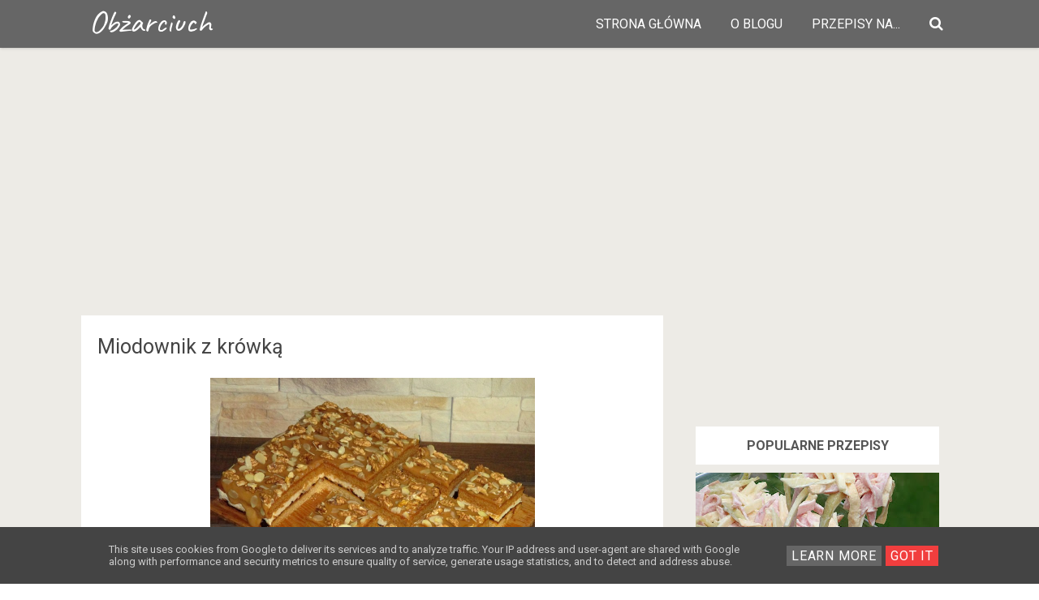

--- FILE ---
content_type: text/html; charset=utf-8
request_url: https://www.google.com/recaptcha/api2/aframe
body_size: 258
content:
<!DOCTYPE HTML><html><head><meta http-equiv="content-type" content="text/html; charset=UTF-8"></head><body><script nonce="81qzc4CmZZ99cmSfq_QenQ">/** Anti-fraud and anti-abuse applications only. See google.com/recaptcha */ try{var clients={'sodar':'https://pagead2.googlesyndication.com/pagead/sodar?'};window.addEventListener("message",function(a){try{if(a.source===window.parent){var b=JSON.parse(a.data);var c=clients[b['id']];if(c){var d=document.createElement('img');d.src=c+b['params']+'&rc='+(localStorage.getItem("rc::a")?sessionStorage.getItem("rc::b"):"");window.document.body.appendChild(d);sessionStorage.setItem("rc::e",parseInt(sessionStorage.getItem("rc::e")||0)+1);localStorage.setItem("rc::h",'1768989626721');}}}catch(b){}});window.parent.postMessage("_grecaptcha_ready", "*");}catch(b){}</script></body></html>

--- FILE ---
content_type: text/javascript; charset=UTF-8
request_url: https://www.obzarciuch.pl/feeds/posts/default/-/masa%20kajmakowa?alt=json-in-script&callback=relpostimgcuplik&max-results=50
body_size: 32458
content:
// API callback
relpostimgcuplik({"version":"1.0","encoding":"UTF-8","feed":{"xmlns":"http://www.w3.org/2005/Atom","xmlns$openSearch":"http://a9.com/-/spec/opensearchrss/1.0/","xmlns$blogger":"http://schemas.google.com/blogger/2008","xmlns$georss":"http://www.georss.org/georss","xmlns$gd":"http://schemas.google.com/g/2005","xmlns$thr":"http://purl.org/syndication/thread/1.0","id":{"$t":"tag:blogger.com,1999:blog-1589522463436930538"},"updated":{"$t":"2026-01-20T22:06:44.029+01:00"},"category":[{"term":"ciasta"},{"term":"obiad"},{"term":"sałatki"},{"term":"przetwory"},{"term":"przekąski"},{"term":"Boże Narodzenie"},{"term":"ogórki"},{"term":"ciasto bez pieczenia"},{"term":"mięsne"},{"term":"biszkopt"},{"term":"ciasta na święta"},{"term":"jajka"},{"term":"surówka obiadowa"},{"term":"imprezowe przekąski"},{"term":"jabłka"},{"term":"sałatki świąteczne"},{"term":"Wielkanoc"},{"term":"surówka"},{"term":"pomidory"},{"term":"papryka"},{"term":"śmietanka"},{"term":"kurczak"},{"term":"truskawki"},{"term":"przetwory z ogórków"},{"term":"ogórki i cukinia"},{"term":"pieczywo"},{"term":"marchewka"},{"term":"cebula"},{"term":"top ciasta bez pieczenia"},{"term":"kurczak na obiad"},{"term":"cukinia"},{"term":"karnawał"},{"term":"masa budyniowa"},{"term":"tłusty czwartek"},{"term":"śniadanie i kolacja"},{"term":"ziemniaki"},{"term":"kotlety na obiad"},{"term":"kotlety"},{"term":"pieczarki"},{"term":"sernik"},{"term":"ciastka"},{"term":"kapusta"},{"term":"kukurydza"},{"term":"ciasto z jabłkami"},{"term":"wiórki kokosowe"},{"term":"młoda kapusta"},{"term":"ogórki do słoików"},{"term":"szynka"},{"term":"ogórki na zimę"},{"term":"podudzia"},{"term":"ciasto sernik"},{"term":"do barszczu"},{"term":"sałatka wielkanoc"},{"term":"ser żółty"},{"term":"ciasto z truskawkami"},{"term":"domowa wędlina"},{"term":"masa śmietanowa"},{"term":"szczypiorek"},{"term":"pasta kanapkowa"},{"term":"pasta na kanapki"},{"term":"por"},{"term":"herbatniki"},{"term":"pierniki i pierniczki"},{"term":"pączki"},{"term":"rabarbar"},{"term":"smarowidło"},{"term":"desery"},{"term":"kapusta kiszona"},{"term":"kruche ciasto"},{"term":"pasta"},{"term":"schab"},{"term":"surówka z młodej kapusty"},{"term":"zapiekanki"},{"term":"makaron"},{"term":"orzechy"},{"term":"wiśnie"},{"term":"20 ciast"},{"term":"buraki"},{"term":"miód"},{"term":"ciasta na wielkanoc"},{"term":"galaretki"},{"term":"jabłecznik"},{"term":"kapusta pekińska"},{"term":"mak"},{"term":"ser biały"},{"term":"śliwki"},{"term":"przetwory z cukinii"},{"term":"rzodkiewka"},{"term":"bezmięsne"},{"term":"biszkopty"},{"term":"kakao"},{"term":"przekąski na wielkanoc"},{"term":"sos na zimę"},{"term":"zupy"},{"term":"śledzie"},{"term":"babka"},{"term":"drób"},{"term":"gołąbki"},{"term":"mięso mielone"},{"term":"mączne i makarony"},{"term":"nalewki"},{"term":"sałatka z kurczakiem"},{"term":"syrop na przeziębienie"},{"term":"biszkopt kakaowy"},{"term":"chleb"},{"term":"galaretka"},{"term":"kajmak"},{"term":"sałatka"},{"term":"dynia"},{"term":"masa kajmakowa"},{"term":"przetwory z pomidorów"},{"term":"surówka z kapusty"},{"term":"zapiekanka na obiad"},{"term":"śledzie na święta"},{"term":"ciasto ze śliwkami"},{"term":"czosnek"},{"term":"orzechy włoskie"},{"term":"szarlotka"},{"term":"ciasto z rabarbarem"},{"term":"cukinia do słoików"},{"term":"masa serowa"},{"term":"pierś z kurczaka"},{"term":"ryż"},{"term":"sałatka do grilla"},{"term":"sałatka jajeczna"},{"term":"sałatka z ogórków"},{"term":"szybkie ciasto"},{"term":"śledzie na boże narodzenie"},{"term":"babka wielkanocna"},{"term":"ciasto batonik"},{"term":"ciasto kokosowe"},{"term":"cukinia na zimę"},{"term":"cytryna"},{"term":"gołąbki na obiad"},{"term":"jajka na wielkanoc"},{"term":"kiełbasa"},{"term":"maliny"},{"term":"pomidorki koktajlowe"},{"term":"ryby"},{"term":"szpinak"},{"term":"brokuły"},{"term":"bułki"},{"term":"ciasto drożdżowe"},{"term":"karkówka"},{"term":"naleśniki"},{"term":"pietruszka"},{"term":"seler"},{"term":"ser feta"},{"term":"serek mascarpone"},{"term":"ananas"},{"term":"brzoskwinie"},{"term":"grillowa"},{"term":"groszek konserwowy"},{"term":"jagody"},{"term":"kalafior"},{"term":"likier"},{"term":"likier na święta"},{"term":"naleśniki i omlety"},{"term":"ogórki konserwowe"},{"term":"pierniczki"},{"term":"piernik"},{"term":"przetwory z papryki"},{"term":"przyprawa do piernika"},{"term":"schab pieczony"},{"term":"ser z wiaderka"},{"term":"wiosenna"},{"term":"batonik"},{"term":"ciasto piernik"},{"term":"ciasto z owocami"},{"term":"ciasto z wiśniami"},{"term":"faworki"},{"term":"jogurt naturalny"},{"term":"kasze i ryż"},{"term":"kotlety ziemniaczane"},{"term":"murzynek"},{"term":"napoje"},{"term":"przetwory z buraków"},{"term":"sałatka warstwowa"},{"term":"sałatka z jajkami"},{"term":"sałatka z makaronem"},{"term":"bakalie"},{"term":"buraki na zimę"},{"term":"błyskawiczna surówka obiadowa"},{"term":"chrust"},{"term":"ciasto makowe"},{"term":"ciasto z makiem"},{"term":"ciasto z orzechami"},{"term":"ciasto z truskawkami bez pieczenia"},{"term":"kotlety schabowe"},{"term":"miodownik"},{"term":"mięso ze słoika"},{"term":"ogórek"},{"term":"pierniczki na święta"},{"term":"placuszki"},{"term":"placuszki na słodko"},{"term":"przetwory z dyni"},{"term":"surówka do obiadu"},{"term":"surówka z kapusty pekińskiej"},{"term":"syrop"},{"term":"buraki do słoików"},{"term":"ciasto cytrynowe"},{"term":"ciasto miodowe"},{"term":"ciasto orzechowe"},{"term":"ciasto z galaretkami"},{"term":"dżem porzeczkowy"},{"term":"dżem wiśniowy"},{"term":"filet z kurczaka"},{"term":"karkówka na obiad"},{"term":"karkówka pieczona"},{"term":"kasza jaglana"},{"term":"ketchup"},{"term":"kotlety mielone"},{"term":"kruche ciasto z jabłkami"},{"term":"makowiec"},{"term":"mięso wieprzowe"},{"term":"ogórki bez pasteryzacji"},{"term":"ogórki kiszone"},{"term":"pasta jajeczna"},{"term":"powidła"},{"term":"roladki z szynki"},{"term":"sałata"},{"term":"sałatka z ogórków na zimę"},{"term":"sałatka z szynką"},{"term":"suszone pomidory"},{"term":"syrop na wzmocnienie odporności"},{"term":"szyneczki zawijane"},{"term":"wędlina na święta"},{"term":"aronia"},{"term":"beza"},{"term":"ciasto czekoladowe"},{"term":"ciasto jabłkowe"},{"term":"ciasto jogurtowe"},{"term":"ciasto murzynek"},{"term":"drożdżówki"},{"term":"gruszki"},{"term":"jajka nadziewane"},{"term":"kaczka"},{"term":"konserwa"},{"term":"koperek"},{"term":"lubczyk"},{"term":"mięta"},{"term":"mleko w proszku"},{"term":"mozzarella"},{"term":"papryczka chili"},{"term":"paszteciki"},{"term":"paszteciki do barszczu"},{"term":"paszteciki na święta"},{"term":"pomidorki"},{"term":"przetwory z truskawek"},{"term":"racuchy"},{"term":"ryba"},{"term":"sałatka na Wielkanoc"},{"term":"sałatka na święta"},{"term":"sałatka ogórkowa"},{"term":"sos czosnkowy"},{"term":"surówka z czerwonej kapusty"},{"term":"twaróg"},{"term":"wędlina"},{"term":"agrest"},{"term":"bita śmietana"},{"term":"boczek"},{"term":"bułki śniadaniowe"},{"term":"chleb pszenny"},{"term":"ciastka na święta"},{"term":"ciasto z brzoskwiniami"},{"term":"ciasto z malinami"},{"term":"ciasto ze szpinakiem"},{"term":"czekolada"},{"term":"czerwona kapusta"},{"term":"jajka faszerowane"},{"term":"krem budyniowy"},{"term":"majonez"},{"term":"masa krówkowa"},{"term":"ogórki korniszone"},{"term":"piwo"},{"term":"pomidory na zimę"},{"term":"porzeczki"},{"term":"przetwory z jabłek"},{"term":"przetwory z kapusty"},{"term":"przetwory z wiśni"},{"term":"roszponka"},{"term":"sałatka obiadowa"},{"term":"sałatka z tuńczykiem"},{"term":"szyneczki faszerowane"},{"term":"szynka pieczona"},{"term":"udka"},{"term":"ziarna słonecznika"},{"term":"świąteczne pierniczki"},{"term":"żeberka"},{"term":"banany"},{"term":"buraczki"},{"term":"bułki na śniadanie"},{"term":"chili"},{"term":"ciasto dwukolorowe"},{"term":"ciasto francuskie"},{"term":"ciasto makowo kokosowe"},{"term":"ciasto na pizzę"},{"term":"ciasto z agrestem"},{"term":"ciasto z cukinii"},{"term":"ciasto z cukinią"},{"term":"ciasto z porzeczkami"},{"term":"deser"},{"term":"do grilla"},{"term":"drożdże"},{"term":"fasolka szparagowa"},{"term":"gulasz"},{"term":"kasza"},{"term":"kasze"},{"term":"krakersy"},{"term":"kurczak pieczony"},{"term":"makrela"},{"term":"masa jabłkowa"},{"term":"obiad jednogarnkowy"},{"term":"omlet"},{"term":"pasztet"},{"term":"pizze i zapiekanki"},{"term":"placki"},{"term":"przetwory z aronii"},{"term":"przetwory z mięty"},{"term":"rogaliki"},{"term":"sałatka brokułowa"},{"term":"sałatka warzywna"},{"term":"sałatka wielkanocna"},{"term":"seler konserwowy"},{"term":"sernik bez pieczenia"},{"term":"sernik na kruchym cieście"},{"term":"smarowidło na kanapki"},{"term":"syrop miętowy"},{"term":"syrop z mięty"},{"term":"szynka wieprzowa"},{"term":"tuńczyk"},{"term":"udźce z kurczaka"},{"term":"wafle"},{"term":"zapiekanka ziemniaczana"},{"term":"żurawina"},{"term":"borówki"},{"term":"bułeczki"},{"term":"ciasto marchewkowe"},{"term":"ciasto na naleśniki"},{"term":"ciasto wiśniowe"},{"term":"ciasto z bananami"},{"term":"ciasto z galaretką"},{"term":"ciasto z jagodami"},{"term":"ciasto z wiórkami kokosowymi"},{"term":"ciasto ze słomkami ptysiowymi"},{"term":"czosnek niedźwiedzi"},{"term":"dania wigilijne"},{"term":"domowy pasztet"},{"term":"fasola"},{"term":"filety śledziowe"},{"term":"grill"},{"term":"grzyby"},{"term":"imbir"},{"term":"kanapki na gorąco"},{"term":"kasza manna"},{"term":"kiszone ogórki"},{"term":"konserwa domowa"},{"term":"kopytka"},{"term":"kruche ciastka"},{"term":"kruche ciasto z rabarbarem"},{"term":"migdały"},{"term":"mini pączki"},{"term":"mięso z łopatki"},{"term":"musztarda"},{"term":"naleśniki i placki"},{"term":"oponki"},{"term":"oponki na tłusty czwartek"},{"term":"parówki"},{"term":"pasta z makreli"},{"term":"pigwa"},{"term":"pomidory do słoików"},{"term":"pulchne ciasto"},{"term":"pączki z piekarnika"},{"term":"rogaliki na świętego Marcina"},{"term":"roladki"},{"term":"roladki imprezowe"},{"term":"sałatka makaronowa"},{"term":"sałatka na zimę"},{"term":"sałatka z brokułami"},{"term":"sałatka z pomidorów"},{"term":"sałatka ziemniaczana"},{"term":"surówka z kiszonej kapusty"},{"term":"surówka z młodej kapusty w 5 minut"},{"term":"szybkie ciasto z cukinią"},{"term":"słomki ptysiowe"},{"term":"tort"},{"term":"ucierane ciasto ze śliwkami"},{"term":"winogrona"},{"term":"wędlina na wielkanoc"},{"term":"zapiekanka makaronowa"},{"term":"śmietanowiec"},{"term":"żeberka na obiad"},{"term":"biała czekolada"},{"term":"biszkopt makowy"},{"term":"biszkopt z jabłkami"},{"term":"blat orzechowy"},{"term":"borówki amerykańskie"},{"term":"ciasto kawowe"},{"term":"ciasto na Boże Narodzenie"},{"term":"ciasto na święta"},{"term":"ciasto naleśnikowe"},{"term":"ciasto siostry anastazji"},{"term":"ciasto z bakaliami"},{"term":"ciasto z borówkami"},{"term":"ciasto z gruszkami"},{"term":"ciasto z marchewki"},{"term":"ciasto z wiśniami i galaretką"},{"term":"ciasto ze śliwkami i kruszonką"},{"term":"czarny bez"},{"term":"czerwona papryka"},{"term":"delicje"},{"term":"deser z truskawkami"},{"term":"domowa mikstura na przeziębienie i grypę"},{"term":"domowy ketchup"},{"term":"dorsz"},{"term":"gołąbki z młodej kapusty"},{"term":"indyk"},{"term":"kalarepa"},{"term":"kanapki na ciepło"},{"term":"karp"},{"term":"kiszona kapusta"},{"term":"knedle"},{"term":"koktajl"},{"term":"krem kokosowy"},{"term":"krokiety"},{"term":"kruche ciasto ze śliwkami"},{"term":"kruche rogaliki"},{"term":"lemoniada"},{"term":"lody"},{"term":"lody bez maszyny"},{"term":"lody bez mieszania"},{"term":"masa kokosowa"},{"term":"masa z mleka w proszku"},{"term":"mikstura na wzmocnienie odporności"},{"term":"mintaj"},{"term":"miękkie pierniczki"},{"term":"mięso z indyka"},{"term":"nutella"},{"term":"obiad ze słoika"},{"term":"orzeszki ziemne"},{"term":"paluszki"},{"term":"pasta z cukinii"},{"term":"pasta z suszonymi pomidorami"},{"term":"paszteciki z pieczarkami"},{"term":"pianka budyniowa"},{"term":"pierogi"},{"term":"pigwowiec"},{"term":"pomarańcze"},{"term":"ptasie mleczko"},{"term":"ryba na święta"},{"term":"ryż preparowany"},{"term":"sałatka do słoików"},{"term":"sałatka z burakami"},{"term":"sałatka z buraków"},{"term":"sałatka z kalafiorem"},{"term":"sałatka z pieczarkami"},{"term":"sałatka z selerem"},{"term":"sałatka z serkiem topionym"},{"term":"sałatka z ziemniakami"},{"term":"sałatka śledziowa"},{"term":"sałatka świąteczna"},{"term":"schab faszerowany"},{"term":"seler naciowy"},{"term":"ser"},{"term":"serek topiony"},{"term":"serek wiejski"},{"term":"sernik gotowany"},{"term":"sok"},{"term":"sok z mięty"},{"term":"sos koperkowy"},{"term":"sos z cukinii"},{"term":"surówka do grilla"},{"term":"surówka do słoików"},{"term":"surówka z kapusty i marchewki"},{"term":"syrop na kaszel"},{"term":"syrop na odporność i wirusy"},{"term":"szybki piernik"},{"term":"szynka z piekarnika"},{"term":"tymianek"},{"term":"walentynki"},{"term":"zapiekane kotlety"},{"term":"zapiekanka"},{"term":"zawijaski"},{"term":"zsiadłe mleko"},{"term":"śmietana"},{"term":"Bigos"},{"term":"Sylwester"},{"term":"bakłażan"},{"term":"blaty miodowe"},{"term":"bułki pszenne"},{"term":"cappuccino"},{"term":"cappucino"},{"term":"chałwa"},{"term":"chałwowiec"},{"term":"chleb żytni"},{"term":"chleb żytni na drożdżach"},{"term":"ciasto bez pieczenia w 10 minut"},{"term":"ciasto delicja"},{"term":"ciasto goście w drodze"},{"term":"ciasto gruszkowe"},{"term":"ciasto jabłkowo budyniowe"},{"term":"ciasto jogurtowe z truskawkami"},{"term":"ciasto krucho drożdżowe"},{"term":"ciasto milky way"},{"term":"ciasto na zimno"},{"term":"ciasto parzone"},{"term":"ciasto ptasie mleczko"},{"term":"ciasto z dyni"},{"term":"ciasto z jogurtem"},{"term":"ciasto z truskawkami i galaretką"},{"term":"ciasto zebra"},{"term":"ciasto łaciate"},{"term":"cukierki kukułki"},{"term":"czekoladowe ciasto z malinami"},{"term":"dania z grilla"},{"term":"danie jednogarnkowe"},{"term":"deser czekoladowy"},{"term":"deserki"},{"term":"deserki w szklankach"},{"term":"domowa konserwa"},{"term":"domowe lody"},{"term":"domowy sok"},{"term":"dynia do słoików"},{"term":"dynia hokkaido"},{"term":"dynia na zimę"},{"term":"dżem brzoskwiniowy"},{"term":"dżem z wiśni"},{"term":"fast food"},{"term":"faszerowana papryka"},{"term":"gofry"},{"term":"gołąbki bez zawijania"},{"term":"gołąbki z dzikim ryżem"},{"term":"gołąbki z kaszą jaglaną"},{"term":"granat"},{"term":"hamburgery"},{"term":"imprezowe zawijaski"},{"term":"jabłecznik z pianką"},{"term":"jabłko"},{"term":"jajka w sosie"},{"term":"jajka z suszonymi pomidorami"},{"term":"jarzębina"},{"term":"jogurtowiec z truskawkami"},{"term":"kabanosy"},{"term":"kacze udka"},{"term":"karkówka z warzywami"},{"term":"kasza jęczmienna"},{"term":"kawa"},{"term":"kefir"},{"term":"kisiel"},{"term":"kociołek z piekarnika"},{"term":"kompot"},{"term":"kompot z rabarbaru"},{"term":"konfitura z róży"},{"term":"kotlety brokułowe"},{"term":"kotlety drobiowe"},{"term":"kotlety z kurczaka"},{"term":"krem karpatkowy"},{"term":"kruche ciasto z jabłkami i pianką"},{"term":"kruche ciasto z malinami"},{"term":"kruche ciasto z porzeczkami"},{"term":"krówka"},{"term":"kukułka"},{"term":"likier kawowy"},{"term":"marynowane ogórki"},{"term":"marynowane pomidory"},{"term":"masa adwokatowa"},{"term":"masa chałwowa"},{"term":"milky way"},{"term":"miodownik z gotowanym serem"},{"term":"miodownik z serem"},{"term":"mirabelki"},{"term":"mięso"},{"term":"mięso na grilla"},{"term":"mięso na kanapki"},{"term":"morszczuk"},{"term":"mąka"},{"term":"naleśniki z serem"},{"term":"napój do słoików"},{"term":"niedzielny obiad z piekarnika"},{"term":"obiad z cukinią"},{"term":"obiad z makaronem"},{"term":"ogórki kanapkowe"},{"term":"olej lniany"},{"term":"oliwki"},{"term":"papryczki chili"},{"term":"papryka marynowana"},{"term":"pasta twarogowa"},{"term":"pasta z papryczek chili"},{"term":"pestki dyni"},{"term":"pieczona golonka"},{"term":"pieczona kaczka"},{"term":"pieczone udka z kurczaka"},{"term":"pieczone ziemniaki"},{"term":"pierogi ruskie"},{"term":"placuszki z serem"},{"term":"podudzia z kurczaka"},{"term":"pomidory bez pasteryzacji"},{"term":"pomidory lima"},{"term":"przecier"},{"term":"przecier pomidorowy"},{"term":"przekładany sernik gotowany"},{"term":"przetwory z jagód"},{"term":"przetwory z pigwy"},{"term":"przetwory z rabarbaru"},{"term":"przetwory ze śliwek"},{"term":"pstrąg"},{"term":"pulpety"},{"term":"puree z dyni"},{"term":"pączki bez wyrastania"},{"term":"pączki kładzione łyżką"},{"term":"pączki serowe"},{"term":"rodzynki"},{"term":"rogaliki z marmoladą"},{"term":"roladki na obiad"},{"term":"roladki z kurczaka"},{"term":"ruskie kotlety"},{"term":"ryba w warzywach"},{"term":"róża"},{"term":"sałatka imprezowa"},{"term":"sałatka kalafiorowa"},{"term":"sałatka na imprezę"},{"term":"sałatka na komunię"},{"term":"sałatka obiadowa na zimę"},{"term":"sałatka obiadowo grillowa"},{"term":"sałatka pieczarkowa"},{"term":"sałatka z pieczonych buraków"},{"term":"sałatka z serem"},{"term":"sałatka z serkiem wiejskim"},{"term":"sałatka ze śledziami"},{"term":"sałatka ziemniaczana do grilla"},{"term":"serek homogenizowany"},{"term":"sernik czekoladowy"},{"term":"sezam"},{"term":"smarowidło do chleba"},{"term":"sok z aronii"},{"term":"sok z dyni"},{"term":"sos do makaronu"},{"term":"sos do makaronu na zimę"},{"term":"sos do spaghetti"},{"term":"sos do słoików"},{"term":"sos musztardowy"},{"term":"sos pomidorowy"},{"term":"surówka na obiad"},{"term":"surówka na zimę"},{"term":"surówka z kapusty pekińskiej z porem"},{"term":"surówka z kapusty pekińskiej z rzodkiewką"},{"term":"surówka z pekińskiej kapusty"},{"term":"surówki"},{"term":"suszone śliwki"},{"term":"syrop z pigwowca"},{"term":"syrop z pigwy"},{"term":"syrop z pigwy i pigwowca"},{"term":"szarlotka na kruchym cieście"},{"term":"szybki obiad"},{"term":"szybkie ciasto z rabarbarem"},{"term":"szybkie ciasto z truskawkami"},{"term":"udka z kurczaka"},{"term":"udo z indyka"},{"term":"udźce"},{"term":"uniwersalna surówka z pekinki"},{"term":"wołowina"},{"term":"zapiekane parówki"},{"term":"zebra"},{"term":"zupa"},{"term":"zupa gulaszowa"},{"term":"ćwikła"},{"term":"łopatka ze słoika"},{"term":"śmietanowiec z galaretkami"},{"term":"śniadanie"},{"term":"Sałatka z zielonych pomidorów"},{"term":"adwokat"},{"term":"air fryer"},{"term":"arbuz"},{"term":"awokado"},{"term":"babciny sposób na kaszel i przeziębienie"},{"term":"babka cytrynowa"},{"term":"babka gotowana"},{"term":"babka majonezowa"},{"term":"babka na wielkanoc"},{"term":"banoffee pie"},{"term":"barszcz czerwony"},{"term":"bazylia"},{"term":"beza makowo kokosowa"},{"term":"bezy"},{"term":"biszkopt bez mąki"},{"term":"biszkopt na budyniach"},{"term":"biszkopt szpinakowy"},{"term":"biszkopt z truskawkami"},{"term":"biszkopt ze szpinakiem"},{"term":"blat kokosowy"},{"term":"botwinka"},{"term":"brokuł"},{"term":"budyniowiec"},{"term":"budyń"},{"term":"buraczki na zimę"},{"term":"burgery"},{"term":"bułki na hamburgery"},{"term":"błyskawiczna sałatka warstwowa"},{"term":"capucino"},{"term":"chałka"},{"term":"chałka z kruszonka"},{"term":"chałwowiec bez pieczenia"},{"term":"chleb bez wyrabiania"},{"term":"chleb na maślance"},{"term":"chleb pszenno żytni na drożdżach"},{"term":"chleb z suszonymi pomidorami"},{"term":"chleb z suszonymi pomidorami czosnkiem i bazylią"},{"term":"chlebki"},{"term":"chlebki pita"},{"term":"chrupiące ogórki kanapkowe"},{"term":"chrzan"},{"term":"chrzan tarty"},{"term":"ciasta na gofrach"},{"term":"ciasteczka oreo"},{"term":"ciasteczka owsiane"},{"term":"ciastka kokosowe"},{"term":"ciastka na walentynki"},{"term":"ciastka owsiane"},{"term":"ciastka z rabarbarem"},{"term":"ciasto adwokat bez pieczenia"},{"term":"ciasto adwokat w 10 minut"},{"term":"ciasto adwokatowe"},{"term":"ciasto ajerkoniakowe"},{"term":"ciasto bajka"},{"term":"ciasto bananowe"},{"term":"ciasto bałwan"},{"term":"ciasto bez pieczenia w kilka minut"},{"term":"ciasto cappuccino"},{"term":"ciasto dla leniwych w 10 minut"},{"term":"ciasto gofrowe"},{"term":"ciasto jogurtowe z jabłkami"},{"term":"ciasto kokosowo porzeczkowe"},{"term":"ciasto komunijne"},{"term":"ciasto krówka"},{"term":"ciasto kubeczkowe"},{"term":"ciasto kubuś"},{"term":"ciasto kukułka"},{"term":"ciasto leśny mech"},{"term":"ciasto marchewkowe z kremem"},{"term":"ciasto marysieńka"},{"term":"ciasto metrowiec"},{"term":"ciasto murzynek z serem"},{"term":"ciasto na Kubusiach"},{"term":"ciasto na sucharach"},{"term":"ciasto na walentynki"},{"term":"ciasto na zsiadłym mleku"},{"term":"ciasto pijak"},{"term":"ciasto porzeczkowe"},{"term":"ciasto ptysiowe"},{"term":"ciasto truskawkowe"},{"term":"ciasto twix"},{"term":"ciasto ucierane z agrestem"},{"term":"ciasto walentynkowe"},{"term":"ciasto winogronowe"},{"term":"ciasto z 3 składników"},{"term":"ciasto z ananasem"},{"term":"ciasto z kawą"},{"term":"ciasto z mirabelkami"},{"term":"ciasto z patelni"},{"term":"ciasto z pierniczkami"},{"term":"ciasto z powidłami"},{"term":"ciasto z ryżem preparowanym"},{"term":"ciasto z serem"},{"term":"ciasto z serków danio"},{"term":"ciasto z winogronami"},{"term":"ciecierzyca"},{"term":"codzienna sałatka"},{"term":"curry"},{"term":"cytrynowe ciasto z cukinią"},{"term":"cytryny"},{"term":"czerwona fasola"},{"term":"czerwone porzeczki"},{"term":"delicja"},{"term":"deser owocowy"},{"term":"deser śmietanowy"},{"term":"deserki owocowe"},{"term":"domowe hamburgery"},{"term":"domowe krakersy"},{"term":"domowe maggi"},{"term":"domowy boczek"},{"term":"domowy przecier pomidorowy"},{"term":"domowy sok kubuś"},{"term":"drożdżowe ciasto z rabarbarem"},{"term":"dziki ryż"},{"term":"dżem morelowy"},{"term":"dżem truskawkowy"},{"term":"dżem z truskawek"},{"term":"ekspresowy budyniowiec bez pieczenia"},{"term":"fasolka do słoików"},{"term":"fasolka szparagowa na zimę"},{"term":"filet w kapuście"},{"term":"filet z indyka"},{"term":"frytkownica beztłuszczowa"},{"term":"garam masala"},{"term":"golonka"},{"term":"golonka pieczona w piwie"},{"term":"golonka w piwie"},{"term":"golonka wieprzowa"},{"term":"gorące kanapki z piekarnika"},{"term":"gołe gołąbki"},{"term":"gołąbki na dziko"},{"term":"gołąbki z ziemniakami i mięsem mielonym"},{"term":"grillowany pstrąg"},{"term":"grillowany pstrąg w ziołach"},{"term":"grillowo-obiadowe ogórki"},{"term":"groch"},{"term":"grzanki"},{"term":"gzik"},{"term":"indyk pieczony"},{"term":"indyk pieczony w rękawie"},{"term":"jabłka do słoików"},{"term":"jabłka na zimę"},{"term":"jagody w syropie"},{"term":"jagodzianki"},{"term":"jajecznica"},{"term":"jajka nadziewane pieczarkami"},{"term":"jajka z pieczarkami"},{"term":"jajka z tuńczykiem"},{"term":"jogurt  grecki"},{"term":"jogurtowiec"},{"term":"kanapki z piekarnika"},{"term":"kapusta czerwona"},{"term":"kapusta na zimę"},{"term":"kapuśniaczki"},{"term":"karczek"},{"term":"karkówka z piekarnika"},{"term":"karp smażony"},{"term":"karpatka"},{"term":"kasza gryczana"},{"term":"kaszanka"},{"term":"kasztanki"},{"term":"ketchup z cukinii"},{"term":"kiełbasa ze słoika"},{"term":"kiełbasa ze słoika z galaretką"},{"term":"kimchi"},{"term":"kimchi po polsku"},{"term":"kiszone buraki"},{"term":"kiwi"},{"term":"klopsy"},{"term":"kminek"},{"term":"kokosanki"},{"term":"koktajl truskawkowy"},{"term":"koktajl ze szpinakiem"},{"term":"kolorowy makaron"},{"term":"kompot z rabarbaru na zimę"},{"term":"kompot z wiśni"},{"term":"koncentrat pomidorowy"},{"term":"konfitura z wiśni"},{"term":"koper"},{"term":"koreańska kiszona kapusta"},{"term":"kostka rosołowa"},{"term":"kotlety bieszczadzkie"},{"term":"kotlety gołąbkowe"},{"term":"kotlety kalafiorowe"},{"term":"kotlety po rusku"},{"term":"kotlety pod pierzynką"},{"term":"kotlety siekane"},{"term":"kotlety szarpane"},{"term":"kotlety z jajkami"},{"term":"kotlety z kalafiora"},{"term":"kotlety z młodej kapusty"},{"term":"kotlety z piekarnika"},{"term":"kotlety ziemniaczane z pieczarkami"},{"term":"kotlety ziemniaczano pieczarkowe"},{"term":"krem chałwowy"},{"term":"krem cytrynowy"},{"term":"krokiety imprezowe"},{"term":"krokiety na święta"},{"term":"krokiety z chleba tostowego"},{"term":"krokiety z kapustą i pieczarkami"},{"term":"kruche ciasto z malinami i pianką budyniową"},{"term":"kruche ciasto ze śliwami i pianką"},{"term":"kruche serduszka"},{"term":"kruszonka"},{"term":"krówki"},{"term":"kulki twarożkowe"},{"term":"kurczak pieczony na kiszonej kapuście"},{"term":"kurczak pieczony w ketchupie i majonezie"},{"term":"kurczak w miodzie i ketchupie"},{"term":"kurczak w piwie"},{"term":"kurkuma"},{"term":"kwiaty czarnego bzu"},{"term":"leczo"},{"term":"leczo z cukinią"},{"term":"letnia sałatka"},{"term":"leśny mech"},{"term":"lody waniliowe"},{"term":"lody z 3 składników"},{"term":"makaron rurki"},{"term":"makaron z cukinią"},{"term":"makaron łazanki"},{"term":"makowiec z bakaliami"},{"term":"mandarynki"},{"term":"marynata do karkówki"},{"term":"marynowane buraczki"},{"term":"marynowane pomidorki koktajlowe"},{"term":"marynowany czosnek"},{"term":"marysieńka"},{"term":"masa ananasowa"},{"term":"masa cytrynowa"},{"term":"masa czekoladowo kawowa"},{"term":"masa grysikowa"},{"term":"masa miętowa"},{"term":"masa szampańska"},{"term":"masa śmiatnowo truskawkowa"},{"term":"metrowiec"},{"term":"mikstura na przeziębienie i grypę"},{"term":"miodowe z masą i powidłami"},{"term":"miodownik z masą i powidłami"},{"term":"mięso mielone z indyka"},{"term":"mięso wołowe"},{"term":"mleczko kokosowe"},{"term":"mleko"},{"term":"mrożona herbata"},{"term":"mrożone warzywa"},{"term":"murzynek z owocami"},{"term":"murzynek z powidłami"},{"term":"murzynek z serem"},{"term":"murzynek z sernikiem"},{"term":"muszle makaronowe"},{"term":"mąka żytnia"},{"term":"młoda kapusta do słoików"},{"term":"młoda kapusta w słoikach"},{"term":"naleśniki na obiad"},{"term":"napoleonka"},{"term":"napój na wzmocnienie odporności"},{"term":"napój na zimę"},{"term":"napój winogronowy"},{"term":"napój z winogron"},{"term":"nektarynki"},{"term":"niedzielny obiad"},{"term":"obiad na piątek"},{"term":"obiad na upały"},{"term":"obiad na wyjazd"},{"term":"obiadowa surówka w 3 minuty"},{"term":"ocet jabłkowy"},{"term":"ogórki curry"},{"term":"ogórki kanapkowe do słoików"},{"term":"ogórki krokodylki"},{"term":"ogórki marynowane"},{"term":"ogórki małosolne"},{"term":"ogórki w ketchupie"},{"term":"ogórki w kurkumie"},{"term":"ogórki w occie"},{"term":"omlet biszkoptowy"},{"term":"oregano"},{"term":"orzechy laskowe"},{"term":"oszukane gołąbki"},{"term":"otręby pszenne"},{"term":"paluszki ziemniaczane"},{"term":"papierówki"},{"term":"papryka marynowana z miodem"},{"term":"papryka nadziewana"},{"term":"pasta z fasoli"},{"term":"pasta z pomidorów"},{"term":"pasta z twarogu i makreli"},{"term":"perliczka"},{"term":"perliczka z boczkiem"},{"term":"pestki granatu"},{"term":"pieczona perliczka"},{"term":"pieczona perliczka z boczkiem"},{"term":"pieczone udka"},{"term":"pieczonka"},{"term":"pieczonka z piekarnika"},{"term":"pieczony pstrąg"},{"term":"piegusek"},{"term":"pierniczki miękkie od razu po upieczeniu"},{"term":"pierniczki nadziewane"},{"term":"pierniczki świąteczne"},{"term":"piernik bardzo puszysty"},{"term":"piernik z masą"},{"term":"pierożki"},{"term":"pikle"},{"term":"piwoszki"},{"term":"pizza"},{"term":"placek z rabarbarem"},{"term":"placki z młodej kapusty"},{"term":"placki ziemniaczane"},{"term":"placuszki bez miksera"},{"term":"placuszki serowe"},{"term":"placuszki z jabłek"},{"term":"podudzia pieczone na kiszonej kapuście"},{"term":"podudzia pieczone w ketchupie i majonezie"},{"term":"podudzia pieczone z warzywami"},{"term":"podudzia w jogurcie"},{"term":"podudzia z kurczaka z frytkami"},{"term":"pole ryżowe"},{"term":"polewa"},{"term":"polewa czekoladowa"},{"term":"polewa z mleka w proszku"},{"term":"pomidorowy przysmak do grilla"},{"term":"pomidory faszerowane"},{"term":"pomidory nadziewane"},{"term":"porzeczkowiec"},{"term":"prosta sałatka ziemniaczana"},{"term":"proste ciasto z dyni"},{"term":"przekaski"},{"term":"przetwory z czosnku"},{"term":"przetwory z fasolki"},{"term":"przetwory z gruszek"},{"term":"przetwory z lubczyku"},{"term":"przetwory z marchewki"},{"term":"przetwory z pigwowca"},{"term":"przetwory z róży"},{"term":"przyprawa korzenna"},{"term":"pstrąg w ziołach"},{"term":"pstrąg z grilla"},{"term":"pulchne ciasto na zsiadłym mleku"},{"term":"pulpety w sosie warzywnym"},{"term":"puszyste placuszki"},{"term":"puszysty jabłecznik"},{"term":"pyry"},{"term":"pyry z gzikiem"},{"term":"pączki bez czekania"},{"term":"pączki na piwie"},{"term":"pączki w 5 minut"},{"term":"pączki z jabłkami"},{"term":"pączki ziemniaczane"},{"term":"pędy sosny"},{"term":"płatki kukurydziane"},{"term":"płatki owsiane"},{"term":"racuchy drożdżowe"},{"term":"racuchy z jabłkami"},{"term":"rogaliki 3 składnikowe"},{"term":"rolada"},{"term":"rolada biszkoptowa"},{"term":"rolada z kapusty"},{"term":"rolada z kremem"},{"term":"rolada z masą"},{"term":"rolada ze szpinakiem"},{"term":"rolada ziemniaczana"},{"term":"roladki obiadowe"},{"term":"roladki wołowe"},{"term":"roladki z karkówki"},{"term":"roladki z tortilli"},{"term":"rukola"},{"term":"rurki"},{"term":"rurki makaronowe"},{"term":"ryba po grecku"},{"term":"ryż makaronowy"},{"term":"salami"},{"term":"sałatka brokułowa z sosem czosnkowym"},{"term":"sałatka chrzanowa"},{"term":"sałatka czosnkowa"},{"term":"sałatka do wędliny"},{"term":"sałatka grillowa"},{"term":"sałatka gyros"},{"term":"sałatka komunijna"},{"term":"sałatka na grilla"},{"term":"sałatka na każdą okazję"},{"term":"sałatka paseczkowa"},{"term":"sałatka pieczarkowa z jajkiem"},{"term":"sałatka sylwestrowa"},{"term":"sałatka w paski"},{"term":"sałatka warzywna z makaronem"},{"term":"sałatka z ananasem"},{"term":"sałatka z kabanosami"},{"term":"sałatka z kalafiora i jajek"},{"term":"sałatka z kalafiora i pomidorów"},{"term":"sałatka z kapusty"},{"term":"sałatka z kulkami serowymi"},{"term":"sałatka z marchewki"},{"term":"sałatka z ogórkami"},{"term":"sałatka z ogórków i marchewki"},{"term":"sałatka z pomidorkami"},{"term":"sałatka z pomidorów do słoików"},{"term":"sałatka z pomidorów na zimę"},{"term":"sałatka z ryżu makaronowego"},{"term":"sałatka z serem feta"},{"term":"sałatka z tortellini"},{"term":"sałatka z ziemniaków"},{"term":"schab gotowany"},{"term":"schab na kanapki"},{"term":"schab nadziewany"},{"term":"schab paprykowy"},{"term":"schab pieczony z papryką"},{"term":"schab w sosie"},{"term":"schab z serem"},{"term":"schabowe poduszki"},{"term":"ser mozzarella"},{"term":"ser zółty"},{"term":"serki danio"},{"term":"serki waniliowe"},{"term":"sernik gotowany na herbatnikach"},{"term":"sernik z murzynkiem"},{"term":"serowe ciasto ze śliwkami"},{"term":"serowe oponki"},{"term":"skrzydełka z kurczaka"},{"term":"sok przecierowy"},{"term":"sok wiśniowy"},{"term":"sok z aronii do słoików"},{"term":"sok z aronii na zimę"},{"term":"sok z jabłek"},{"term":"sok z malin"},{"term":"sok z marchewki"},{"term":"sok z winogron"},{"term":"sok z wiśni"},{"term":"sos"},{"term":"sos do spaghetti do słoików"},{"term":"sos do spaghetti na zimę"},{"term":"sos pieczarkowy"},{"term":"sos pomidorowo paprykowy"},{"term":"sos porowy"},{"term":"sos sojowy"},{"term":"sos szczypiorkowy"},{"term":"sos słodko - kwaśny"},{"term":"sos słodko kwaśny"},{"term":"sos słodko kwaśny do słoików"},{"term":"sos słodko kwaśny na zimę"},{"term":"sos warzywny"},{"term":"sos z pomidorów papryki"},{"term":"spaghetti"},{"term":"sposób na przerośnięte ogórki"},{"term":"strucla"},{"term":"suchary"},{"term":"surówka 3 składnikowa"},{"term":"surówka do kebaba"},{"term":"surówka do szybkiego podania"},{"term":"surówka jak u chińczyka"},{"term":"surówka tygodniówka"},{"term":"surówka z cukinii"},{"term":"surówka z kalarepy"},{"term":"surówka z kapusty do słoików"},{"term":"surówka z kapusty pekińskiej z marchewką"},{"term":"surówka z kiszonej kapusty inna niż wszystkie"},{"term":"surówka z marchewki"},{"term":"surówka z młodej kapusty z rzodkiewką"},{"term":"surówka z pora"},{"term":"syrop na grypę"},{"term":"syrop z aronii"},{"term":"syrop z cebuli"},{"term":"syrop z czarnego bzu"},{"term":"syrop z pędów sosny"},{"term":"szaszłyki"},{"term":"szaszłyki na grilla"},{"term":"szczaw"},{"term":"szczawiówka"},{"term":"szparagi"},{"term":"szybkie i pulchne ciasto z rabarbarem"},{"term":"szybkie pączki"},{"term":"szyneczki"},{"term":"szyszki"},{"term":"szyszki z ryżu preparowanego"},{"term":"słodkie drożdżówki"},{"term":"słoikówka"},{"term":"słonecznik"},{"term":"tagliatelle"},{"term":"tortellini"},{"term":"tortilla"},{"term":"trawa cytrynowa"},{"term":"truskawki w syropie"},{"term":"udka ala polonezy"},{"term":"udka z kaczki"},{"term":"wafelki"},{"term":"warzywna sałatka"},{"term":"warzywna z kolorowym makaronem"},{"term":"wiosenna pasta"},{"term":"wiosenna sałatka warstwowa"},{"term":"wiosenne smarowidło na kanapki"},{"term":"z goframi"},{"term":"zakwas"},{"term":"zapiekane bułki"},{"term":"zapiekanka gołąbkowa"},{"term":"zapiekanka jak gołąbek"},{"term":"zapiekanka makaronowa z kurczakiem"},{"term":"zapiekanka serowa"},{"term":"zapiekanka z cukinii"},{"term":"zapiekanka z fasolką szparagową"},{"term":"zapiekanka z ryżem"},{"term":"zawijaski z szynki"},{"term":"zielona papryka"},{"term":"zielone pomidory"},{"term":"zimowa surówka"},{"term":"zioła"},{"term":"zrazy wołowe"},{"term":"zrazy z karkówki"},{"term":"zupa grzybowa"},{"term":"zupa szczawiowa"},{"term":"zupa z grzybami"},{"term":"ćwikła na zimę"},{"term":"łazanki"},{"term":"łopatka"},{"term":"łopatka na obiad"},{"term":"śledzie w occie"},{"term":"śledzie z suszonymi pomidorami"},{"term":"świąteczny obiad"},{"term":"żeberka duszone w kapuście"},{"term":"żeberka na kapuście"},{"term":"żeberka w kapuście"},{"term":"żeberka w miodzie"},{"term":"3 bit"},{"term":"3 bit bez pieczenia"},{"term":"3 składnikowe rogaliki babci"},{"term":"3 sosy do grilla"},{"term":"3 sosy do jajek"},{"term":"Bigos po staropolsku"},{"term":"Ferrero rocher"},{"term":"Kanie"},{"term":"Kinder niespodzianka"},{"term":"Kompot z agrestu i rabarbaru"},{"term":"Parówki z makaronem"},{"term":"Pizza wiejska"},{"term":"Plenus Natura"},{"term":"Psia buda"},{"term":"Sernik bez pieczenia z jagodami"},{"term":"Shrek"},{"term":"Sylewster"},{"term":"Wielaknoc"},{"term":"Wigilia"},{"term":"Zupa kalarepowa"},{"term":"adwokat diabła"},{"term":"adżika"},{"term":"ajerkoniak"},{"term":"ambasador"},{"term":"amoniaczki"},{"term":"amoniak"},{"term":"anielskie ruchańce"},{"term":"aniołek"},{"term":"antygrypina"},{"term":"antygrypina syrop na grypę"},{"term":"anyż"},{"term":"anyżki"},{"term":"arabeska"},{"term":"aronia ze śliwkami"},{"term":"aroniówka"},{"term":"asta awanturka"},{"term":"babeczki kakaowe"},{"term":"babeczki z ananasem"},{"term":"babeczki z jagodami"},{"term":"babie lato"},{"term":"babka adwokatowa"},{"term":"babka ajerkoniakowa"},{"term":"babka cytrynowa z białą czekoladą"},{"term":"babka cytrynowa z wiśniami"},{"term":"babka czekoladowa"},{"term":"babka dwukolorowa"},{"term":"babka gotowana w wodzie"},{"term":"babka kolorowa"},{"term":"babka na oleju"},{"term":"babka na wielaknoc"},{"term":"babka piaskowa"},{"term":"babka piaskowa z kakao"},{"term":"babka pistacjowo migdałowa"},{"term":"babka puchowa"},{"term":"babka puchowa zawsze się udaje"},{"term":"babka wielaknocna"},{"term":"babka wielkanocna trio"},{"term":"babka wisząca"},{"term":"babka z białą czekoladą"},{"term":"babka z kaszy gryczanej"},{"term":"babka z lukrem"},{"term":"babka z wiśniami"},{"term":"babka ziemniaczana"},{"term":"babka ziemniaczana z boczkiem"},{"term":"babka łaciata"},{"term":"babka żyrafa"},{"term":"bagietka"},{"term":"bajka"},{"term":"bakłażany faszerowane mięsem"},{"term":"bakłażany nadziewane mięsem"},{"term":"banalnie proste ciasto"},{"term":"bananowiec"},{"term":"banany w czekoladzie"},{"term":"baranek"},{"term":"baranek do koszyczka"},{"term":"baranek wielkanocny"},{"term":"baranek z masła"},{"term":"barszcz"},{"term":"barszcz na świeta"},{"term":"barszcz ukraiński"},{"term":"barszcz świateczny"},{"term":"baton kinder bueno"},{"term":"baton lion"},{"term":"baton milky way"},{"term":"baton prince polo"},{"term":"baton princessa"},{"term":"baton twix"},{"term":"baza do sosów"},{"term":"bałwanek"},{"term":"beza kokosowa"},{"term":"biała sałatka"},{"term":"białe ciasto komunijne"},{"term":"biały lion"},{"term":"biały mak"},{"term":"bigos po cygańsku"},{"term":"bigos z młodej kapusty"},{"term":"bigoski"},{"term":"biskup"},{"term":"biszkopt budyniowy"},{"term":"biszkopt japoński"},{"term":"biszkopt marmurkowy"},{"term":"biszkopt z borówkami i konfiturą parzeczkową"},{"term":"biszkopt z brzoskwiniami i konfitura"},{"term":"biszkopt z patelni"},{"term":"blok czekoladowy"},{"term":"boczek gotowany"},{"term":"boczek gotowany w łupinach cebuli"},{"term":"boczek rolowany"},{"term":"boczek w cebuli"},{"term":"boczek w słoiku"},{"term":"boczek w łupinach cebuli"},{"term":"boczek wojskowy"},{"term":"boczek wojskowy w sosie własnym"},{"term":"bolognese"},{"term":"boloński garnek"},{"term":"borówki na zimę"},{"term":"borówkowa pokusa"},{"term":"botwinka do słoików"},{"term":"botwinka do słoików na zimę"},{"term":"botwinka na zimę"},{"term":"bounty"},{"term":"brzdąc"},{"term":"brzdąc poznański"},{"term":"brzoskwienie"},{"term":"brzoskwiniowiec"},{"term":"budyniowiec na herbatnikach"},{"term":"bufetówka"},{"term":"buraczki na ciepło"},{"term":"buraczki z chrzanem"},{"term":"buraczki z cukinią"},{"term":"buraczki z czosnkiem"},{"term":"buraczki z kapustą"},{"term":"buraczki zasmażane"},{"term":"buraki z papryką"},{"term":"burrito"},{"term":"bułeczki dyniowe"},{"term":"bułeczki z kapustą"},{"term":"bułeczki z marmoladą"},{"term":"bułeczki z owocami i kruszonką"},{"term":"bułeczki z pigwą"},{"term":"bułeczki z przepisu babci"},{"term":"bułeczki z truskawkami i budyniem"},{"term":"bułka drożdżowa"},{"term":"bułka drożdżowa z cukinią"},{"term":"bułka drożdżowa z makiem"},{"term":"bułki  paryskie"},{"term":"bułki babci"},{"term":"bułki kajzerki"},{"term":"bułki kieszonkowe"},{"term":"bułki na jogurcie"},{"term":"bułki pszenne na jogurcie"},{"term":"bułki szkolne"},{"term":"bułki z dyni"},{"term":"bułki z jogurtem"},{"term":"bułki z kurczakiem"},{"term":"bułki z makiem"},{"term":"bułki z pieczarkami"},{"term":"bułki z pieczarkami i kiełbasą"},{"term":"bułki z szynką i serem"},{"term":"bułki żytnie"},{"term":"bób"},{"term":"błyskawiczne eklerki"},{"term":"błyskawiczny murzynek"},{"term":"cannelloni"},{"term":"cannelloni nadziewane mięsem"},{"term":"cannelloni z mięsem mielonym"},{"term":"cappuccino bez pieczenia"},{"term":"cebula nadziewana kaszanką"},{"term":"cebulak"},{"term":"cebularz"},{"term":"chatka Baba Jagi"},{"term":"chałka z dżemem"},{"term":"chałka z dżemem aroniowym"},{"term":"chałwowiec z wiśniami"},{"term":"chleb bez czekania"},{"term":"chleb bez czekania wymieszaj i wstaw do piekarnika"},{"term":"chleb bez drożdży"},{"term":"chleb bez wyrabiania czyli jak zrobić i się nie narobić"},{"term":"chleb dla początkujących"},{"term":"chleb jak pizza"},{"term":"chleb na drożdżach"},{"term":"chleb na maślance i drożdżach"},{"term":"chleb na sodzie"},{"term":"chleb na suchych drożdżach"},{"term":"chleb na zakwasie"},{"term":"chleb na zakwasie dla początkujących"},{"term":"chleb pieczony w garnku"},{"term":"chleb pszenno żytni z ziarnami"},{"term":"chleb pszenny na zakwasie"},{"term":"chleb tostowy"},{"term":"chleb z 3 składników"},{"term":"chleb z czosnkiem niedźwiedzim"},{"term":"chleb z garnka"},{"term":"chleb z otrębami i ziarnami"},{"term":"chleb z ziarnami"},{"term":"chleb żytni z suszonymi pomidorami czosnkiem i bazylią"},{"term":"chlebki do koszyczka"},{"term":"choinki z piernika"},{"term":"chorizo"},{"term":"chrupiące gofry"},{"term":"chrupiące ogórki śniadaniowe"},{"term":"chrust na piwie"},{"term":"chrust na śmietanie"},{"term":"chtaka Puchatka"},{"term":"chutney z cukinii"},{"term":"chutney z pomidorów"},{"term":"chłopski garnek"},{"term":"ciasta bez pieczenia"},{"term":"ciasteczka"},{"term":"ciasteczka anyżowe"},{"term":"ciasteczka musli"},{"term":"ciasteczka owsiane bez pieczenia"},{"term":"ciasteczka z rabarbarem"},{"term":"ciastka anyżowe"},{"term":"ciastka jabłka"},{"term":"ciastka jabłuszka"},{"term":"ciastka jarzębinowe"},{"term":"ciastka kasztanki"},{"term":"ciastka klejnociki"},{"term":"ciastka kocie oczka"},{"term":"ciastka na amoniaku"},{"term":"ciastka na piwie"},{"term":"ciastka na smacu"},{"term":"ciastka piwoszki"},{"term":"ciastka z corn flakesami"},{"term":"ciastka z czarnym bzem"},{"term":"ciastka z jarzębiną"},{"term":"ciastka z kabanosem"},{"term":"ciastka z kwiatami czarnego bzu"},{"term":"ciastka z płatkami kukurydzianymi"},{"term":"ciastka z różą"},{"term":"ciastka ziołowo serowe"},{"term":"ciasto"},{"term":"ciasto 10 minut"},{"term":"ciasto 3 bit"},{"term":"ciasto Antonina"},{"term":"ciasto Beatka"},{"term":"ciasto Grzesiek"},{"term":"ciasto Grzesiek bez pieczenia"},{"term":"ciasto Izyda"},{"term":"ciasto Kilimandżaro"},{"term":"ciasto Kinder niespodzianka"},{"term":"ciasto Krysi"},{"term":"ciasto Nesquik bez pieczenia"},{"term":"ciasto Shrek"},{"term":"ciasto adam i ewa"},{"term":"ciasto ala wuzetka"},{"term":"ciasto alladynka"},{"term":"ciasto ambasador"},{"term":"ciasto amerykanka"},{"term":"ciasto aniołek"},{"term":"ciasto arabeska"},{"term":"ciasto babie lato"},{"term":"ciasto bajeczne"},{"term":"ciasto banalne"},{"term":"ciasto bananowe bez pieczenia"},{"term":"ciasto bananowiec"},{"term":"ciasto bałwan w tropikach"},{"term":"ciasto bałwanek"},{"term":"ciasto beskidzkie"},{"term":"ciasto bez pieczenia z 3 składników"},{"term":"ciasto bez pieczenia z wiśniami"},{"term":"ciasto bez pieczenia zawsze wychodzi"},{"term":"ciasto biała trufla"},{"term":"ciasto białe"},{"term":"ciasto biały lion"},{"term":"ciasto biedronka"},{"term":"ciasto biskup"},{"term":"ciasto bomba apostołów"},{"term":"ciasto borówkowa pokusa"},{"term":"ciasto bounty"},{"term":"ciasto brzdąc"},{"term":"ciasto brzoskwiniowiec"},{"term":"ciasto buraczane"},{"term":"ciasto błazen"},{"term":"ciasto calineczka"},{"term":"ciasto cappuccino w 20 minut"},{"term":"ciasto castella"},{"term":"ciasto chałwowe"},{"term":"ciasto cycki murzynki"},{"term":"ciasto cycki teściowej"},{"term":"ciasto cyganka"},{"term":"ciasto cygańskie ścieżki"},{"term":"ciasto cytrynowe bez pieczenia"},{"term":"ciasto cytrynowe z jagodami"},{"term":"ciasto czekoladowe malibu"},{"term":"ciasto czekoladowe w 10 minut"},{"term":"ciasto czekoladowe z musem malinowym"},{"term":"ciasto czekoladowe z truskawkami"},{"term":"ciasto czekoladowo makowe"},{"term":"ciasto dakłas"},{"term":"ciasto dalmatyńczyk"},{"term":"ciasto delicja z wiśniami"},{"term":"ciasto doniczka"},{"term":"ciasto drożdżowe z dżemem"},{"term":"ciasto drożdżowe z kruszonką"},{"term":"ciasto drożdżowe z rabarbarem"},{"term":"ciasto drożdżowe z truskawkami i rabarbarem"},{"term":"ciasto drożdżowe ze śliwkami i kruszonką"},{"term":"ciasto dupa pawiana"},{"term":"ciasto dwuwarstwowe"},{"term":"ciasto dyniowe"},{"term":"ciasto dyniowe z orzechami"},{"term":"ciasto dyniowo marchewkowe"},{"term":"ciasto dzień i noc"},{"term":"ciasto ekler"},{"term":"ciasto ekler bez pieczenia"},{"term":"ciasto esmeralda"},{"term":"ciasto euforia"},{"term":"ciasto fale dunaju"},{"term":"ciasto familijne"},{"term":"ciasto faworek"},{"term":"ciasto floryda"},{"term":"ciasto francuskie ze szpinakiem"},{"term":"ciasto gumiś"},{"term":"ciasto góra lodowa"},{"term":"ciasto harataniec"},{"term":"ciasto hawana"},{"term":"ciasto inka"},{"term":"ciasto inka bez pieczenia"},{"term":"ciasto izaura"},{"term":"ciasto jabłkowo kokosowo orzechowe"},{"term":"ciasto jabłkowo-gruszkowe"},{"term":"ciasto jagodowy obłoczek"},{"term":"ciasto jajko"},{"term":"ciasto jajko bez pieczenia"},{"term":"ciasto jajko sadzone"},{"term":"ciasto japońskie"},{"term":"ciasto jogurtowe z jagodami"},{"term":"ciasto jogurtowe ze śliwkami"},{"term":"ciasto kajmakowe z orzechami"},{"term":"ciasto kantyczka"},{"term":"ciasto karmen"},{"term":"ciasto karpatka"},{"term":"ciasto kasutera"},{"term":"ciasto katarzynka"},{"term":"ciasto kawa"},{"term":"ciasto kawka"},{"term":"ciasto kinder bueno"},{"term":"ciasto kisielowe"},{"term":"ciasto knoppers"},{"term":"ciasto kokosowa chmurka"},{"term":"ciasto kokosowe z agrestem"},{"term":"ciasto kokosowe z jabłkami"},{"term":"ciasto kokosowo agrestowe"},{"term":"ciasto kokosowo cytrynowe"},{"term":"ciasto kokosowo malinowe"},{"term":"ciasto kokosowy przekładaniec"},{"term":"ciasto kopiec kreta"},{"term":"ciasto kora brzozy"},{"term":"ciasto korona"},{"term":"ciasto kosmiczne"},{"term":"ciasto kryształek z malinami"},{"term":"ciasto księżniczka"},{"term":"ciasto księżniczka bez pieczenia"},{"term":"ciasto kubuś bez pieczenia"},{"term":"ciasto kubuś puchatek"},{"term":"ciasto lambada"},{"term":"ciasto lawa"},{"term":"ciasto leniwej gospodyni"},{"term":"ciasto leniwiec w 20 minut"},{"term":"ciasto lodowiec"},{"term":"ciasto magia świąt"},{"term":"ciasto magiczne"},{"term":"ciasto majowa truskawka"},{"term":"ciasto majowe"},{"term":"ciasto makowe z brzoskwiniami"},{"term":"ciasto makowe z truskawkami"},{"term":"ciasto makowo-serowe"},{"term":"ciasto maltikeks"},{"term":"ciasto mambo bez pieczenia"},{"term":"ciasto mandarynkowe"},{"term":"ciasto marchewkowe z jabłkami"},{"term":"ciasto marchewkowe z orzechami i kremem"},{"term":"ciasto marchewkowo orzechowe"},{"term":"ciasto marzenia"},{"term":"ciasto maurycy"},{"term":"ciasto mech"},{"term":"ciasto michałek"},{"term":"ciasto mikołaj"},{"term":"ciasto mikołaj bez pieczenia"},{"term":"ciasto mikołaj w 15 minut"},{"term":"ciasto miodowo kokosowe"},{"term":"ciasto miętowe"},{"term":"ciasto miętus"},{"term":"ciasto miętusek"},{"term":"ciasto na kisielach"},{"term":"ciasto na krakersach"},{"term":"ciasto na majówkę"},{"term":"ciasto na oleju"},{"term":"ciasto na oranżadzie"},{"term":"ciasto na piernik dojrzewający"},{"term":"ciasto na piernik staropolski"},{"term":"ciasto na pierogi"},{"term":"ciasto na pyzy"},{"term":"ciasto na zsiadłym mleku ze śliwkami"},{"term":"ciasto napoleon"},{"term":"ciasto napoleon z 3 składników"},{"term":"ciasto nesquik w 10 minut"},{"term":"ciasto niebo w gębie"},{"term":"ciasto noc w wenecji"},{"term":"ciasto oczy carycy"},{"term":"ciasto odmierzane kubeczkiem"},{"term":"ciasto orzechowe z jabłkami"},{"term":"ciasto orzechowo - jabłkowe"},{"term":"ciasto orzechowo - miodowe"},{"term":"ciasto orzechowo jabłkowe"},{"term":"ciasto orzechowo miodowe"},{"term":"ciasto pani walewska"},{"term":"ciasto paryski kochanek"},{"term":"ciasto paryżanka"},{"term":"ciasto piernikowe"},{"term":"ciasto piernikowy smaczek"},{"term":"ciasto pijaczek"},{"term":"ciasto pijany franek"},{"term":"ciasto piknikowe"},{"term":"ciasto pingwin"},{"term":"ciasto popapraniec"},{"term":"ciasto porzeczkowiec"},{"term":"ciasto powrót Krysi"},{"term":"ciasto prince polo"},{"term":"ciasto princessa"},{"term":"ciasto przekładane"},{"term":"ciasto przysmak sułtana"},{"term":"ciasto pszczółka"},{"term":"ciasto pszczółka maja"},{"term":"ciasto ptyś"},{"term":"ciasto puchowiec z truskawkami"},{"term":"ciasto puszek"},{"term":"ciasto pączek"},{"term":"ciasto rabarbarowa chmurka"},{"term":"ciasto rafaello"},{"term":"ciasto rajski ptak"},{"term":"ciasto rzeszowiak"},{"term":"ciasto różowa pantera"},{"term":"ciasto salceson"},{"term":"ciasto santoska"},{"term":"ciasto seven days"},{"term":"ciasto smerfetka"},{"term":"ciasto snickers"},{"term":"ciasto snikers"},{"term":"ciasto straciatella z brzoskwiniami"},{"term":"ciasto symfonia"},{"term":"ciasto szampańskie"},{"term":"ciasto szarlatanka"},{"term":"ciasto szefa"},{"term":"ciasto szmaragd"},{"term":"ciasto szpinakowe"},{"term":"ciasto szwarcwaldzkie"},{"term":"ciasto tiramisu"},{"term":"ciasto toffi"},{"term":"ciasto toffi bez pieczenia"},{"term":"ciasto toffi w 20 minut"},{"term":"ciasto trociniak"},{"term":"ciasto truskawkowa fantazja"},{"term":"ciasto truskawkowo aroniowe"},{"term":"ciasto truskawkowo budyniowe"},{"term":"ciasto ukrainka"},{"term":"ciasto w 10 minut"},{"term":"ciasto w 5 minut banoffee pie"},{"term":"ciasto w kilka minut"},{"term":"ciasto w paski"},{"term":"ciasto w-z"},{"term":"ciasto wenus"},{"term":"ciasto weselna dama"},{"term":"ciasto wielbłąd"},{"term":"ciasto wiewiórka"},{"term":"ciasto wiosenne"},{"term":"ciasto wuzetka"},{"term":"ciasto wystarczy zamieszać i gotowe"},{"term":"ciasto włoszka"},{"term":"ciasto z aronii"},{"term":"ciasto z aronią"},{"term":"ciasto z bezą"},{"term":"ciasto z brzoskwiniami i czekoladą"},{"term":"ciasto z burakami"},{"term":"ciasto z całymi gruszkami"},{"term":"ciasto z ciepłymi lodami"},{"term":"ciasto z cukinią i kokosem"},{"term":"ciasto z delicjami"},{"term":"ciasto z dyni marchewki"},{"term":"ciasto z dzieckiem na rękach robione"},{"term":"ciasto z figami"},{"term":"ciasto z jabłkami i dynią"},{"term":"ciasto z jajeczkami"},{"term":"ciasto z jajkami niespodzianka"},{"term":"ciasto z jednego jajka"},{"term":"ciasto z kajmakiem"},{"term":"ciasto z kaszą manną"},{"term":"ciasto z kruszonką"},{"term":"ciasto z makiem i ananasem"},{"term":"ciasto z mandarynkami"},{"term":"ciasto z marchewki i jabłek"},{"term":"ciasto z mikrofali"},{"term":"ciasto z mikrofalówki"},{"term":"ciasto z mirabelkami i czekoladą"},{"term":"ciasto z mlekiem w proszku"},{"term":"ciasto z musem malinowym"},{"term":"ciasto z naktarynkami"},{"term":"ciasto z patelni z owocami"},{"term":"ciasto z piankami jojo"},{"term":"ciasto z pisankami"},{"term":"ciasto z połówkami jabłek"},{"term":"ciasto z prince polo"},{"term":"ciasto z ptasim mleczkiem"},{"term":"ciasto z płatkami"},{"term":"ciasto z rabarbarem i bezą"},{"term":"ciasto z rabarbarem i budyniem"},{"term":"ciasto z rabarbarem i jabłkami"},{"term":"ciasto z rajskimi jabłuszkami"},{"term":"ciasto z rurkami w 15 minut"},{"term":"ciasto z różą i orzechami"},{"term":"ciasto z sera i herbatników"},{"term":"ciasto z sercem"},{"term":"ciasto z truskawkami i aronią"},{"term":"ciasto z truskawkami i bezą"},{"term":"ciasto z trzech składników"},{"term":"ciasto z wafelkami"},{"term":"ciasto z warstwą kokosową"},{"term":"ciasto z winogronami bez pieczenia"},{"term":"ciasto zachcianka"},{"term":"ciasto zakonnica"},{"term":"ciasto ze sliwkami"},{"term":"ciasto ze sliwkami i kruszonką"},{"term":"ciasto ze śliwkami i pianką"},{"term":"ciasto zebra bez pieczenia"},{"term":"ciasto ziołowe na pizzę"},{"term":"ciasto zrobi się samo"},{"term":"ciasto łabędzi puch"},{"term":"ciasto łaciate z kremem kokosowym"},{"term":"ciasto ślimak"},{"term":"ciasto śniegowiec"},{"term":"ciasto śnieżne kule w 15 minut"},{"term":"ciasto śnieżny puch"},{"term":"cieciorka"},{"term":"cielęcina"},{"term":"cielęcina w sosie"},{"term":"cielęcina w sosie chrzanowym"},{"term":"ciepłe lody"},{"term":"coca cola"},{"term":"coleslaw"},{"term":"colesław jak z kfc"},{"term":"corn flakes"},{"term":"cukier"},{"term":"cukier waniliowy"},{"term":"cukierki michałki"},{"term":"cukinia curry"},{"term":"cukinia gyros"},{"term":"cukinia marynowana"},{"term":"cukinia marynowana w zalewie gyros"},{"term":"cukinia na obiad"},{"term":"cukinia po francusku"},{"term":"cukinia po indyjsku"},{"term":"cukinia po kaszubsku"},{"term":"cukinia po meksykańsku na zimę"},{"term":"cycki murzynki"},{"term":"cygański garnek"},{"term":"cynamon"},{"term":"cytrynowe ciasto buraczane"},{"term":"cytrynowiec"},{"term":"cytrynowiec z brzoskwiniami"},{"term":"cytrynowy dżem z cukinii"},{"term":"czarna fasola"},{"term":"czarnuszka"},{"term":"czekoladowe ciasto z wiśniami"},{"term":"czekoladowe ciasto ze śliwkami"},{"term":"czekoladowe z kaszy jaglanej"},{"term":"czekoladowy sernik"},{"term":"czeremcha"},{"term":"czerwona kapusta na zimę"},{"term":"czerwone pesto"},{"term":"daktyle"},{"term":"danie z kaczki"},{"term":"danie z pieczonej kaczki"},{"term":"danie ze szparagami"},{"term":"delicja z wiśniami"},{"term":"deser bakaliowy"},{"term":"deser banoffee pie"},{"term":"deser jabłkowy"},{"term":"deser kajmakowy"},{"term":"deser kosmiczny"},{"term":"deser lodowy"},{"term":"deser malinowa chmurka"},{"term":"deser malinowy"},{"term":"deser oreo"},{"term":"deser szkolny"},{"term":"deser w szklankach"},{"term":"deser z bananami"},{"term":"deser z brzoskiwniami"},{"term":"deser z galaretką truskawkami i bitą śmietaną"},{"term":"deser z kiwi"},{"term":"dietetyczne pączki inaczej"},{"term":"domowa fanta"},{"term":"domowa ice tea"},{"term":"domowa kostka rosołowa"},{"term":"domowa lemoniada"},{"term":"domowa vegeta"},{"term":"domowe bułki na hamburgery"},{"term":"domowe toffifee"},{"term":"domowe tofifi"},{"term":"domowy antybiotyk"},{"term":"domowy chleb"},{"term":"domowy fast food"},{"term":"domowy majonez"},{"term":"domowy makaron"},{"term":"domowy makaron łazanki"},{"term":"domowy napój"},{"term":"domowy smalec"},{"term":"domowy sok pysio"},{"term":"dorsz smażony w cieście piwnym"},{"term":"dorsz w cieście naleśnikowym"},{"term":"draże"},{"term":"drożdżowe"},{"term":"drożdżowe ciasto z dynią"},{"term":"drożdżowe paluszki"},{"term":"drożdżowe wianuszki"},{"term":"drożdżówka"},{"term":"drożdżówka rodzinna"},{"term":"drożdżówki z dżemem"},{"term":"drożdżówki z jagodami"},{"term":"drożdżówki z lukrem"},{"term":"drożdżówki z makiem"},{"term":"drożdżówki z pigwą"},{"term":"drożdżówki z rabarbarem"},{"term":"drożdżówki z serem"},{"term":"drożdżówki z truskawkami"},{"term":"drożdżówki z truskawkami i kruszonką z ziaren"},{"term":"drożdżówki ze  śliwkami"},{"term":"dwukolorowe ciasto z jabłkami"},{"term":"dwukolorowe ciasto z rabarbarem"},{"term":"dwukolorowe ciasto ze śliwkami"},{"term":"dwukolorowe jajka"},{"term":"dynia w słoikach"},{"term":"dyniella"},{"term":"dzika róża"},{"term":"dziki"},{"term":"dżem"},{"term":"dżem agrestowo truskawkowy"},{"term":"dżem aroniowy z gruszkami i jabłkami"},{"term":"dżem bez cukru"},{"term":"dżem jabłkowy"},{"term":"dżem malinowy"},{"term":"dżem truskawkowy 100% owoców bez cukru"},{"term":"dżem z aronii"},{"term":"dżem z cukinii"},{"term":"dżem z dyni"},{"term":"dżem z jabłek"},{"term":"dżem z jagód"},{"term":"dżem z jarzębiny"},{"term":"dżem z moreli"},{"term":"dżem z róży"},{"term":"dżem ze śliwek"},{"term":"eklerki"},{"term":"ekspresowa sałatka porowa"},{"term":"ekspresowa sałatka w 5 minut"},{"term":"ekspresowa sałatka warstwowa z makaronem"},{"term":"ekspresowe ciasto marchewkowe"},{"term":"ekspresowe pączki w 5 minut"},{"term":"falafele"},{"term":"fale dunaju"},{"term":"fanta"},{"term":"farszynki"},{"term":"farszynki babci"},{"term":"farszynki ziemniaczane"},{"term":"fasolka na zimę"},{"term":"fasolka po bretońsku"},{"term":"fasolka szparagowa do słoików"},{"term":"fasolka szparagowa zapiekana z kiełbasą"},{"term":"fasolka z marchewką"},{"term":"faszerowana cebula"},{"term":"faszerowana kaczka"},{"term":"faszerowane pieczarki"},{"term":"faworki na kefirze"},{"term":"faworki na piwie"},{"term":"faworki na śmietanie"},{"term":"faworki pieczone w piekarniku"},{"term":"faworki szampańskie"},{"term":"faworki z piekarnika"},{"term":"faworki z serkiem mascarpone"},{"term":"fenomenalna sałatka"},{"term":"ferero roche"},{"term":"ferero rosze"},{"term":"figi"},{"term":"filet z kurczaka pieczony w kapuście"},{"term":"filet z kurczaka w garam masala"},{"term":"filiżanki z malin"},{"term":"floryda"},{"term":"francuskie ciasto z lat 70"},{"term":"frużelina wiśniowa"},{"term":"frytki marchewkowe"},{"term":"frytki ziemniaczane"},{"term":"galareta mięsna"},{"term":"galaretka mięsna"},{"term":"galaretka piwo"},{"term":"galaretka z owocami"},{"term":"galaretka z truskawkami"},{"term":"galaretka z truskawkami i bitą śmietaną"},{"term":"gofrownica"},{"term":"gofry z taniej gofrownicy"},{"term":"golonka z indyka"},{"term":"gorzka czekolada"},{"term":"gorące kanapki z blachy"},{"term":"gołąbki panierowane"},{"term":"gołąbki w panierce z patelni"},{"term":"gołąbki z kapusty pekińskiej"},{"term":"gołąbki z kapusty pekińskiej z kaszą jaglaną"},{"term":"gołąbki z kaszą i grochem"},{"term":"gołąbki z płatkami owsianymi"},{"term":"gołąbki z płatkami ryżowymi"},{"term":"gołąbki z sosem grzybowym"},{"term":"gołąbki ziemniaczane"},{"term":"gożdziki"},{"term":"grejpfrut"},{"term":"grillowa sałatka"},{"term":"grillowa sałatka z grzankami"},{"term":"grillowana rolada z kaszanką"},{"term":"grillowana ryba"},{"term":"grillowe tulipany"},{"term":"grillowe łódeczki"},{"term":"groch wigilijny"},{"term":"grochówka"},{"term":"gruszka"},{"term":"gruszki do słoików"},{"term":"gruszki na zimę"},{"term":"gruszki suszone"},{"term":"gruszki w cieście"},{"term":"gruszki w syropie"},{"term":"gruszki w winie"},{"term":"grzybobranie"},{"term":"grzyby leśne"},{"term":"grzyby marynowane"},{"term":"grzyby w zalewie"},{"term":"gulasz na ostro"},{"term":"gulasz po meksykańsku"},{"term":"gyros"},{"term":"gyros z prażoną cebulką"},{"term":"góra lodowa"},{"term":"góral burgery"},{"term":"gęś"},{"term":"gęś pieczona"},{"term":"harissa"},{"term":"harissa ostra pasta"},{"term":"harissa pasta z papryczek chili"},{"term":"herbatniki z czekoladą"},{"term":"ice tea arbuzowa"},{"term":"idealne ciasto na pierogi"},{"term":"imprezowa sałatka"},{"term":"imprezowe szyneczki"},{"term":"indyk parzony"},{"term":"indyk pieczony w ziołach"},{"term":"irish cream"},{"term":"irlandzki likier"},{"term":"izaura"},{"term":"jabłecznik bardzo puszysty"},{"term":"jabłecznik bez pieczenia"},{"term":"jabłecznik krucho drożdżowy"},{"term":"jabłecznik teściowej"},{"term":"jabłecznik z budyniem"},{"term":"jabłecznik z dynią"},{"term":"jabłecznik z rabarbarem"},{"term":"jabłecznik z serem"},{"term":"jabłecznik zaparzany"},{"term":"jabłka pieczone"},{"term":"jabłka suszone"},{"term":"jabłka w cieście"},{"term":"jagodowiec bez pieczenia"},{"term":"jajeczka"},{"term":"jajecznica Gordona Ramsaya"},{"term":"jajecznica na śniadanie"},{"term":"jajecznica z kurkami"},{"term":"jajka nadziewane brokułem"},{"term":"jajka nadziewane na 3 sposoby"},{"term":"jajka nadziewane suszonymi pomidorami"},{"term":"jajka w sosie chrzanowym"},{"term":"jajka w sosie koperkowym"},{"term":"jajka w sosie musztardowym"},{"term":"jajka w sosie rosyjskim"},{"term":"jajka w sosie tatarskim"},{"term":"jajka z awokado"},{"term":"jajka z brokułem"},{"term":"jajka z szynką"},{"term":"jajka z łososiem"},{"term":"jajko Kinder niespodzianka"},{"term":"jakja"},{"term":"jarzynka do obiadu"},{"term":"jarzynka do słoików"},{"term":"jarzynka na zimę"},{"term":"jarzynka obiadowa"},{"term":"jarzynka solna"},{"term":"jarzębinówka"},{"term":"jeżyny"},{"term":"jogurtowiec 3 smaki"},{"term":"jogurtowiec z truskawkami i galaretką"},{"term":"jojo"},{"term":"języki teściowej"},{"term":"kabanosy w cieście"},{"term":"kacze udka w ziołach prowansalskich"},{"term":"kacze udka z suszonymi śliwkami"},{"term":"kaczka faszerowana mięsem mielonym"},{"term":"kaczka pieczona w pomarańczach"},{"term":"kaczka pieczona w ziołach"},{"term":"kajmak z orzechami"},{"term":"kajzerki"},{"term":"kakaowe muffinki"},{"term":"kalafior faszerowany"},{"term":"kalafior nadziewany mięsem mielonym"},{"term":"kalafior w panierce"},{"term":"kalina"},{"term":"kanapki"},{"term":"kanie al a schabowe"},{"term":"kanie w panierce"},{"term":"kantyczka"},{"term":"kapusta do obiadu"},{"term":"kapusta do obiadu na ciepło"},{"term":"kapusta do słoików"},{"term":"kapusta gotowana"},{"term":"kapusta kiszona inaczej"},{"term":"kapusta modra"},{"term":"kapusta panierowana"},{"term":"kapusta po cygańsku"},{"term":"kapusta w cieście"},{"term":"kapusta wigilijna"},{"term":"kapusta włoska"},{"term":"kapuśniaczki z pestkami dyni"},{"term":"kapuśniak"},{"term":"karczek cielęcy"},{"term":"karkóeka z jabłkami"},{"term":"karkówka 2 razy po 8 minut"},{"term":"karkówka na kanapki"},{"term":"karkówka pachnąca świętami"},{"term":"karkówka pieczona w plastrach"},{"term":"karkówka pieczona z cebulą i serem"},{"term":"karkówka pieczona z marchewką"},{"term":"karkówka po cygańsku"},{"term":"karkówka po flisacku"},{"term":"karkówka po zbójnicku"},{"term":"karkówka w 10 minut"},{"term":"karkówka w musztardzie z warzywami"},{"term":"karkówka w sosie z pieczarkami"},{"term":"karkówka w warzywach"},{"term":"karkówka z air fryera"},{"term":"karkówka z frytkownicy"},{"term":"karkówka z grilla"},{"term":"karkówka z pieczarkami i cebulą"},{"term":"karkówka ze słoika"},{"term":"karnawałowe kokardki"},{"term":"karp na wigilię"},{"term":"karp w piwie"},{"term":"karp wigilijny"},{"term":"kasza pęczak"},{"term":"katarzynka"},{"term":"kawa rozpuszczalna"},{"term":"kawa zbożowa"},{"term":"keks"},{"term":"keks z bakaliami"},{"term":"ketchup z cukinii dla leniwych"},{"term":"ketchup z cukinii i pomidorów"},{"term":"ketchup z dyni"},{"term":"kibiny"},{"term":"kibiny karaimskie"},{"term":"kiełbasa krakowska"},{"term":"kiełbasa w słoikach"},{"term":"kiełbasianka"},{"term":"kiełki"},{"term":"kinder bueno bez pieczenia"},{"term":"kiszona kapusta inaczej"},{"term":"kiszona kapusta w słoikach"},{"term":"kiszona surówka do słoików"},{"term":"kiszone warzywa"},{"term":"kiwaty czarnego bzu"},{"term":"klejnociki"},{"term":"klopsiki"},{"term":"klopsiki w pomidorach"},{"term":"klopsiki w pomidorach z makaronem"},{"term":"klopsiki w sosie"},{"term":"klopsiki z ikea"},{"term":"klopsiki z makaronem"},{"term":"klopsy z pieczarkami"},{"term":"kluski"},{"term":"kluski leniwe"},{"term":"kluski z surowych ziemniaków"},{"term":"kluski z ziemniaków"},{"term":"kluski ziemniaczane"},{"term":"kluski śląskie"},{"term":"kluski śląskie z sosem"},{"term":"knedle mięsne"},{"term":"knedle z jagodami"},{"term":"knedle z mięsem mielonym"},{"term":"knedle z truskawkami"},{"term":"knedle ze śliwkami"},{"term":"knoppers"},{"term":"kocie oczka"},{"term":"kociołek"},{"term":"kociołek raz dwa"},{"term":"kociołek ze słoika"},{"term":"kokajl bananowy"},{"term":"kokos"},{"term":"kokosanki przepis"},{"term":"kokosanki z pieczeniem"},{"term":"kokoski"},{"term":"kokosowa chmurka"},{"term":"kokosowe"},{"term":"kokosowe ciasto z cukinią"},{"term":"kokosowiec z kajmakiem"},{"term":"kokosowo porzeczkowa fantazja"},{"term":"kokosowy murzynek"},{"term":"koktajl brzoskwiniowy"},{"term":"koktajl szpinakowy"},{"term":"koktajl z brzoskwini"},{"term":"koktajl z mango"},{"term":"koktajl z selerem naciowym"},{"term":"koktajl z truskawkami"},{"term":"koktajl ze szpinakiem i owocami"},{"term":"kolesław"},{"term":"kominy z piekarnika"},{"term":"kompot wiśniowy"},{"term":"kompot z dyni"},{"term":"kompot z jabłek"},{"term":"kompot z jabłek do słoików"},{"term":"kompot z jabłek na zimę"},{"term":"kompot z mirabelek"},{"term":"kompot z mirabelek z trawą cytryową"},{"term":"kompot z papierówek"},{"term":"kompot z suszu"},{"term":"kompot z wiśni do słoików"},{"term":"kompot z wiśni na zimę"},{"term":"konfitura porzeczkowa"},{"term":"konfitura z jarzębiny"},{"term":"konfitura z rabarbaru"},{"term":"konfitura z żurawiny"},{"term":"konserwa z karkówki"},{"term":"konserwa z łopatki"},{"term":"koperek do słoików"},{"term":"koperek na zimę"},{"term":"koperek solony"},{"term":"kopiec kreta"},{"term":"kopytka z czosnkiem niedźwiedzim"},{"term":"kopytka z dyni"},{"term":"kopytka z modrą kapustą"},{"term":"kopytka z mąki żytniej"},{"term":"kopytka z serem"},{"term":"kora brzozy"},{"term":"koreczki ogórkowe"},{"term":"koreczki z ogórków"},{"term":"korniszony"},{"term":"korzenne ciasto ze śliwkami"},{"term":"kostka alpejska"},{"term":"kostka truskawkowe pole"},{"term":"kostki rosołowe"},{"term":"kostki rosołowe na zimę"},{"term":"kotelty schabowe texas"},{"term":"kotleciki szu szu"},{"term":"kotleciki zapiekane z ziemniakami"},{"term":"kotlet mielony zagłoba"},{"term":"kotlety brokułowe z jajkami"},{"term":"kotlety brokułowe z serem"},{"term":"kotlety brokułowe z ziemniakami"},{"term":"kotlety brokułowo serowe"},{"term":"kotlety farmerskie"},{"term":"kotlety indyka"},{"term":"kotlety jajeczne ze szczypiorkiem"},{"term":"kotlety kalafiorowe z kaszą jaglaną"},{"term":"kotlety kalafiorowo ryżowe"},{"term":"kotlety lwowskie"},{"term":"kotlety makaronowe"},{"term":"kotlety mamy"},{"term":"kotlety mielone z cukinią"},{"term":"kotlety mielone z serem"},{"term":"kotlety mielone z warzywami"},{"term":"kotlety mielone zagłoba"},{"term":"kotlety pieczarkowe Teściowej"},{"term":"kotlety pieczone"},{"term":"kotlety po dubajsku"},{"term":"kotlety po kowalsku"},{"term":"kotlety po lwowsku"},{"term":"kotlety ruskie z koperkiem"},{"term":"kotlety rybne"},{"term":"kotlety rybno ziemniaczane"},{"term":"kotlety ryżowe"},{"term":"kotlety schabowe moczone w mleku i cebuli"},{"term":"kotlety schabowe pieczone z kapustą"},{"term":"kotlety schabowe po japońsku"},{"term":"kotlety schabowe po kowalsku"},{"term":"kotlety schabowe teksas"},{"term":"kotlety schabowe z pieczarkami serem"},{"term":"kotlety serowe"},{"term":"kotlety siekane z cukinią"},{"term":"kotlety siekane z warzywami"},{"term":"kotlety szachrajki"},{"term":"kotlety szarpane z cukinią"},{"term":"kotlety szarpane z warzywami"},{"term":"kotlety z brokułami"},{"term":"kotlety z cebulą i serem"},{"term":"kotlety z ciecierzycy"},{"term":"kotlety z cukinią"},{"term":"kotlety z fileta"},{"term":"kotlety z jajek ze szczypiorkiem"},{"term":"kotlety z kurczaka jak pizza"},{"term":"kotlety z lat dzieciństwa"},{"term":"kotlety z makaronu"},{"term":"kotlety z pieczarkami i serem"},{"term":"kotlety z porem"},{"term":"kotlety z sera"},{"term":"kotlety z serem żółtym"},{"term":"kotlety z udźców"},{"term":"kotlety ziemniaczane w waflu"},{"term":"kotlety ziemniaczane z kiszoną kapustą"},{"term":"kotlety ziemniaczane z młodą kapustą"},{"term":"kotlety ziemniaczano brokułowe"},{"term":"kozia broda"},{"term":"kozy"},{"term":"koźlarze marynowane"},{"term":"krakersik"},{"term":"krakersik bez pieczenia"},{"term":"krakersy do barszczyku"},{"term":"krakresy"},{"term":"krem"},{"term":"krem do karpatki"},{"term":"krem kajmakowo bezowy"},{"term":"krem kakaowy"},{"term":"krem michałkowy"},{"term":"krem z bitej śmietany"},{"term":"kremówka"},{"term":"kremówka papieska"},{"term":"krokiet z wafli"},{"term":"krokiety nowoczesnej babci"},{"term":"krokiety z pieczarkami"},{"term":"krokiety z wafli"},{"term":"krokiety ze szpinakiem"},{"term":"krokodylki"},{"term":"kropelki czekoladowe"},{"term":"kruche babeczki z malinami"},{"term":"kruche ciastka z dżemem aroniowym"},{"term":"kruche ciastka z powidłami"},{"term":"kruche ciasto jabłkowo-gruszkowe"},{"term":"kruche ciasto malinowo kokosowe"},{"term":"kruche ciasto z figami"},{"term":"kruche ciasto z mirabelkami i pianką"},{"term":"kruche ciasto z połówkami jabłek"},{"term":"kruche ciasto z rabarbarem i pianką budyniową"},{"term":"kruche ciasto z rabarbarem i pianką poziomkową"},{"term":"kruche ciasto z serem"},{"term":"kruche ciasto z serem i śliwkami"},{"term":"kruche ciasto z truskawkami"},{"term":"kruche ciasto ze szpinakiem"},{"term":"krupniak"},{"term":"krupnik"},{"term":"krupnik domowy"},{"term":"kryształek malinowy"},{"term":"kryształek z malinami"},{"term":"królewskie placuszki"},{"term":"królik"},{"term":"królik pieczony"},{"term":"królik pieczony w warzywach"},{"term":"królik w warzywach"},{"term":"krówka na krakersach w 10 minut"},{"term":"krówka z bananami"},{"term":"krówka z truskawkami w 15 minut"},{"term":"krężałki"},{"term":"krężałki biłgorajskie"},{"term":"kukułka bez pieczenia"},{"term":"kulebiak"},{"term":"kulebiak z kapustą i grzybami"},{"term":"kulki imprezowe z pieczarkami"},{"term":"kurczaczki z jajek"},{"term":"kurczak  w miodzie"},{"term":"kurczak Magdy Gessler"},{"term":"kurczak ala polonezy"},{"term":"kurczak curry"},{"term":"kurczak faszerowany kiszoną kapusta"},{"term":"kurczak garam masala"},{"term":"kurczak jak pizza"},{"term":"kurczak na kapuście"},{"term":"kurczak nadziewany kiszoną kapustą"},{"term":"kurczak nadziewany pieczarkami"},{"term":"kurczak pieczony na butelce piwa"},{"term":"kurczak pieczony na młodej kapuście"},{"term":"kurczak pieczony na ryżu"},{"term":"kurczak pieczony w coli"},{"term":"kurczak pieczony w jogurcie"},{"term":"kurczak pieczony w marchewce"},{"term":"kurczak pieczony w miodzie z ziemniakami"},{"term":"kurczak pieczony w musztardzie"},{"term":"kurczak pieczony w sosie serowym"},{"term":"kurczak pieczony z jabłkami"},{"term":"kurczak pieczony z warzywami"},{"term":"kurczak po amerykańsku"},{"term":"kurczak po bawarsku"},{"term":"kurczak po bałkańsku"},{"term":"kurczak po cygańsku"},{"term":"kurczak po góralsku"},{"term":"kurczak po kowalsku"},{"term":"kurczak po kozacku"},{"term":"kurczak po kujawsku"},{"term":"kurczak po meksykańsku"},{"term":"kurczak po zamojsku"},{"term":"kurczak po zbójnicku"},{"term":"kurczak w cebuli"},{"term":"kurczak w chrupiącej panierce"},{"term":"kurczak w chrzanie"},{"term":"kurczak w cieście"},{"term":"kurczak w cieście piwnym"},{"term":"kurczak w coca coli"},{"term":"kurczak w garam masala"},{"term":"kurczak w koli"},{"term":"kurczak w miodzie z ziemniakami"},{"term":"kurczak w musztardzie"},{"term":"kurczak w płatkach kukurydzianych"},{"term":"kurczak w sosie cebulowym"},{"term":"kurczak w sosie chrzanowym"},{"term":"kurczak w sosie cygańskim"},{"term":"kurczak w sosie czosnkowym z pomidorami"},{"term":"kurczak w sosie koperkowym"},{"term":"kurczak w sosie pieczarkowym"},{"term":"kurczak w sosie porowym"},{"term":"kurczak w sosie słodko - kwaśnym"},{"term":"kurczak w sosie śmietanowo-pomidorowym z penne"},{"term":"kurczak w waciaku"},{"term":"kurczak z air fryera"},{"term":"kurczak z frytkownicy"},{"term":"kurczak z jabłkami"},{"term":"kurczak z pieczarkami"},{"term":"kurczak z pieczarkami w sosie porowym"},{"term":"kurczak z piekarnika"},{"term":"kurczak z ryżem"},{"term":"kurczak z ziemniaczkami w miodzie i ketchupie"},{"term":"kurki"},{"term":"kuskus"},{"term":"kutia"},{"term":"kućmok"},{"term":"kućmok babci"},{"term":"kućmok z przepisu babci"},{"term":"kwiaty czarnego bzu w cieście naleśnikowym"},{"term":"lambada"},{"term":"lane faworki"},{"term":"langosz"},{"term":"lany chrust"},{"term":"laska cynamonu"},{"term":"laska wanilii"},{"term":"leczo do słoików"},{"term":"leczo na zimę"},{"term":"leczo na zimę bez octu i cukru"},{"term":"leczo z makaronem"},{"term":"lemoniada arbuzowa"},{"term":"lemoniada na zimę"},{"term":"leniwa sałatka wielozadaniowa"},{"term":"leniwe pierogi na słodko"},{"term":"leniwiec"},{"term":"leszcz"},{"term":"leszcz w marynacie"},{"term":"leszcz w marynacie na ostro"},{"term":"letnia szarlotka"},{"term":"lewitujące owoce"},{"term":"leśny mech miętowy"},{"term":"likier baileys"},{"term":"likier kinder"},{"term":"likier kokosowy"},{"term":"likier kukułka"},{"term":"likier kukułkowy"},{"term":"likier malibu"},{"term":"likier piernikowy"},{"term":"likier sheridan"},{"term":"likier słony karmel"},{"term":"likier z białej czekolady"},{"term":"likier z czekoladek"},{"term":"likier z czekolady"},{"term":"likier z kinder czekoladek"},{"term":"likier z mandarynek"},{"term":"likier z nutelli"},{"term":"lion"},{"term":"liście kapusty w cieście"},{"term":"lodowa kanapka"},{"term":"lodowe kanapki"},{"term":"lody sernikowe"},{"term":"lody truskawkowe"},{"term":"lody w wafelku"},{"term":"lody śmietankowe"},{"term":"lubczyk na zimę"},{"term":"lubczyk ogrodowy"},{"term":"lukier"},{"term":"maggi"},{"term":"magii"},{"term":"makaron  z patelni"},{"term":"makaron caneloni"},{"term":"makaron cannelloni"},{"term":"makaron faszerowany"},{"term":"makaron paccheri"},{"term":"makaron rotelle"},{"term":"makaron w sosie serowym z cukinią"},{"term":"makaron z czosnkiem niedźwiedzim"},{"term":"makaron z pesto"},{"term":"makaron z pesto bazyliowym"},{"term":"makaron ze szpinakiem"},{"term":"makowa panienka"},{"term":"makowczyki"},{"term":"makowczyki na święta"},{"term":"makowiec japoński"},{"term":"makowiec na cieście"},{"term":"makowiec na święta"},{"term":"makowiec z jabłkami"},{"term":"makowiec z kratką"},{"term":"makrela w marynacie"},{"term":"makrela w occie"},{"term":"makrela wędzona"},{"term":"makuszek"},{"term":"makuszek z ananasem"},{"term":"malinowa chmurka"},{"term":"malinowe filiżanki"},{"term":"mambo bez pieczenia"},{"term":"mandarynkówka"},{"term":"mango"},{"term":"marchewka z czosnkiem"},{"term":"marchewki"},{"term":"marchewką i ogórkiem"},{"term":"marmolada"},{"term":"marynata do grzybów"},{"term":"marynata do mięs z grilla"},{"term":"marynowana fasolka szparagowa"},{"term":"marynowane buraczki z cukinią"},{"term":"marynowane kozaki"},{"term":"marynowane pomidory z papryką"},{"term":"marynowany czosnek z chili"},{"term":"marzenie"},{"term":"masa ajerkoniakowa"},{"term":"masa czekoladowa"},{"term":"masa do wafli"},{"term":"masa gruszkowa"},{"term":"masa jagodowa"},{"term":"masa jogurtowa"},{"term":"masa kakaowa"},{"term":"masa kremowa"},{"term":"masa na kajzerkach"},{"term":"masa na śmietanie"},{"term":"masa orzechowa"},{"term":"masa straciatella"},{"term":"masa słonecznikowa"},{"term":"masa truflowa"},{"term":"masa wafelkowa"},{"term":"masa z bułkami"},{"term":"masło"},{"term":"maurycy"},{"term":"mazurek"},{"term":"mazurek wielkanocny"},{"term":"maślanka"},{"term":"melon"},{"term":"metrowiec bez pieczenia"},{"term":"mielone pieczone na ryżu"},{"term":"mielone w warzywach"},{"term":"mikstura na wzmocnienie Ewy Wachowicz"},{"term":"milky way bez pieczenia"},{"term":"mini pizze"},{"term":"mini pączki serowe"},{"term":"mini serniczki z serem"},{"term":"miodownik bez pieczenia"},{"term":"miodownik z jabłkami"},{"term":"miodownik z krówką"},{"term":"miodownik z masą śmietanową"},{"term":"miodownik z orzechami"},{"term":"miodownik z orzechową wkładką"},{"term":"mistrzostwa świata"},{"term":"miód z mniszka lekarskiego"},{"term":"mięso na obiad"},{"term":"mięso w sosie"},{"term":"mięso w słoiku"},{"term":"mięso z szynki wieprzowej"},{"term":"miętus"},{"term":"miętusek"},{"term":"miętusek bez pieczenia"},{"term":"mleczna czekolada"},{"term":"mleczna kanapka"},{"term":"morele"},{"term":"mortadela"},{"term":"moskale"},{"term":"moskole"},{"term":"moskole podhalańskie"},{"term":"mrożona pietruszka"},{"term":"mrożone borówki"},{"term":"mrożone warzywa do zup"},{"term":"mrożonki do zup na zimę"},{"term":"mrożony bukiet warzyw"},{"term":"mrożony lubczyk"},{"term":"mrożony por"},{"term":"mrożony seler"},{"term":"muffinki z truskawkami"},{"term":"muffiny z  truskawkami"},{"term":"muffiny z ananasem"},{"term":"muffiny z jagodami"},{"term":"muffiny z rabarbarem"},{"term":"multiwitamina"},{"term":"mundial"},{"term":"murzynek kokosowy"},{"term":"murzynek z bananami"},{"term":"murzynek z bezą"},{"term":"murzynek z bezą kokosową"},{"term":"murzynek z jabłkami"},{"term":"murzynek z kremem"},{"term":"murzynek z serem budyniowym"},{"term":"murzynek z truskawkami"},{"term":"mus czekoladowy"},{"term":"mus czekoladowy z biszkoptami"},{"term":"mus jabłkowy"},{"term":"mus malinowy"},{"term":"mus wiśniowy"},{"term":"mus z białej i mlecznej czekolady"},{"term":"mus z jabłek"},{"term":"mus z jabłek bez cukru"},{"term":"muszle"},{"term":"muszle nadziewane mięsem mielonym"},{"term":"muszle nadziewane warzywami"},{"term":"musztarda na zimę"},{"term":"musztarda z cukinii"},{"term":"młoda kapust w panierce"},{"term":"młoda kapusta w cieście"},{"term":"młoda kapusta z chrzanem"},{"term":"młoda kapusta zasmażana wg Babci"},{"term":"nadzienie do chlebków pita"},{"term":"nadziewana kaczka"},{"term":"nadziewana papryka"},{"term":"nadziewane bakłażany"},{"term":"nadziewane pieczarki"},{"term":"nadziewany makaron"},{"term":"najlepsza surówka świata"},{"term":"najlepsze kotlety babci"},{"term":"najlepsze pączki babci"},{"term":"najlepsze udka z air fryera"},{"term":"najprostsze ciasto z owocami"},{"term":"najprostszy jabłecznik"},{"term":"najszybsza szarlotka na świecie"},{"term":"najłatwiejsz babka łaciata"},{"term":"najłatwiejsza babka bez miksera"},{"term":"nalewka aroniowa"},{"term":"nalewka jarzębinowa"},{"term":"nalewka orzechowa"},{"term":"nalewka pigwówka"},{"term":"nalewka truskawkowa"},{"term":"nalewka winogronowa"},{"term":"nalewka z aronii"},{"term":"nalewka z ciemnych winogron"},{"term":"nalewka z jarzębiny"},{"term":"nalewka z mandarynek"},{"term":"nalewka z orzechów włoskich"},{"term":"nalewka z pigwowca"},{"term":"nalewka z pigwy"},{"term":"nalewka z pędów sosny"},{"term":"nalewka z sosny"},{"term":"nalewka z truskawek"},{"term":"nalewka z winogron"},{"term":"naleśniki jak pizza"},{"term":"naleśniki kakaowe"},{"term":"naleśniki kakaowe z serem"},{"term":"naleśniki na zimno"},{"term":"naleśniki po chłopsku"},{"term":"naleśniki pod pierzynką"},{"term":"naleśniki z jabłkami"},{"term":"naleśniki z kapusta i grzybami"},{"term":"naleśniki z mięsem mielonym"},{"term":"naleśniki z parówkami"},{"term":"naleśniki z pieczarkami"},{"term":"naleśniki z pieczarkami i serem żółtym"},{"term":"naleśniki z serem i z jabłkami"},{"term":"naleśniki z ziemniakami"},{"term":"naleśniki zapiekane"},{"term":"naleśniki ze szpinakiem"},{"term":"naleśniki ze szpinakiem i fetą"},{"term":"naleśniki ze szpinakiem i szynką"},{"term":"napoleonka bez pieczenia"},{"term":"napoleonka na krakersach w 15 minut"},{"term":"napoleonka z brzoskwiniami"},{"term":"napoleonka z herbatnikami"},{"term":"napój"},{"term":"napój ice tea"},{"term":"napój jabłkowo miętowy bez chemii"},{"term":"napój jabłkowy"},{"term":"napój jak fanta"},{"term":"napój jak pysio"},{"term":"napój miodowo cytrynowy"},{"term":"napój na zdrowie"},{"term":"napój winogronowy na zimę"},{"term":"napój z trawy cytrynowej"},{"term":"naturalny antybiotyk na wirusy i przeziębienia"},{"term":"nać selera"},{"term":"nektarynkowiec"},{"term":"niebo w gębie"},{"term":"niedzielne ciasto awaryjne"},{"term":"niedzielny kurczak taty"},{"term":"niedzielny obiad jednogarnkowy"},{"term":"niedzielny schab w warzywach"},{"term":"niezawodne ciasto ze śliwkami"},{"term":"nuggetsy"},{"term":"nuggetsy w płatkach kukurydzianych"},{"term":"nutella z dyni"},{"term":"nutellówka"},{"term":"nóżki wieprzowe"},{"term":"obiad chłopski"},{"term":"obiad jednogankowy"},{"term":"obiad lato"},{"term":"obiad pieczony w słoiku"},{"term":"obiad z blachy w 20 minut"},{"term":"obiad z fasolką szparagową"},{"term":"obiad z patelni"},{"term":"obiadowa sałatka z ogórków"},{"term":"oczy carycy"},{"term":"odwrócone ciasto z brzoskwiniami"},{"term":"ogóreczki do wódeczki"},{"term":"ogórki amerykańskie"},{"term":"ogórki faszerowane"},{"term":"ogórki gotowe w 15 minut"},{"term":"ogórki gyros"},{"term":"ogórki indyjskie"},{"term":"ogórki kiszone w chrzanie"},{"term":"ogórki kiszone w liściach chrzany"},{"term":"ogórki konserwowe z lubczykiem"},{"term":"ogórki kozackie"},{"term":"ogórki krokodylki na już"},{"term":"ogórki królewskie"},{"term":"ogórki małosolne na sucho"},{"term":"ogórki małosolne w godzinę"},{"term":"ogórki na ostro do słoików"},{"term":"ogórki na przekąskę"},{"term":"ogórki na zupę"},{"term":"ogórki nadziewane"},{"term":"ogórki octowe"},{"term":"ogórki po amerykańsku"},{"term":"ogórki po chińsku"},{"term":"ogórki po cygańsku"},{"term":"ogórki po francusku"},{"term":"ogórki po indyjsku"},{"term":"ogórki po kartusku"},{"term":"ogórki po koreańsku"},{"term":"ogórki po królewsku"},{"term":"ogórki po warszawsku"},{"term":"ogórki po zbójnicku"},{"term":"ogórki po żydowsku"},{"term":"ogórki pszczelarza"},{"term":"ogórki shoarma"},{"term":"ogórki so słoików"},{"term":"ogórki słodko kwaśne"},{"term":"ogórki słodko-kwaśne"},{"term":"ogórki tarte do słoików"},{"term":"ogórki w kostkę na zimę"},{"term":"ogórki w musztardzie"},{"term":"ogórki w zalewie gyros"},{"term":"ogórki w zalewie ketchupowej"},{"term":"ogórki z chili"},{"term":"ogórki z cukinią w kurkumie"},{"term":"ogórki z miodem"},{"term":"ogórki z pieprzem na zimę"},{"term":"ogórki z serkiem"},{"term":"ogórki zawiniete w chrxzan"},{"term":"olej z pestek dyni"},{"term":"omlet z czosnkiem niedźwiedzim"},{"term":"omlet ziemniaczany"},{"term":"oponki drożdżowe"},{"term":"oponki na piwie"},{"term":"oponki pieczone w piekarniku"},{"term":"oponki serowe"},{"term":"oponki z serkiem homogenizowanym"},{"term":"oranżada"},{"term":"oreo"},{"term":"orzechowiec"},{"term":"orzechy zimne"},{"term":"orzechówka"},{"term":"orzeźwiająca zielona herbata z cytryną i miodem"},{"term":"orzeźwiający napój z trawy cytrynowej imbiru i miodu"},{"term":"ostra pasta"},{"term":"ostra pasta do mięs i sosów"},{"term":"oszukane piwo"},{"term":"oszukane zrazy"},{"term":"owoce"},{"term":"owoce mrożone"},{"term":"owoce z dzikiej róży"},{"term":"pakieciki rosołowe"},{"term":"paluchy"},{"term":"paluchy do barszczyku"},{"term":"paluszki gołąbkowe"},{"term":"paluszki serowo ziemniaczane"},{"term":"paluszki z serem"},{"term":"paluszki ziemniaczane z pieczarkami"},{"term":"pancakes"},{"term":"pancakes z truskawkami i miodem"},{"term":"pani walewska"},{"term":"panierka panko"},{"term":"panna cotta"},{"term":"panna cotta z truskawkami"},{"term":"papierówki do słoików"},{"term":"papierówki na zimę"},{"term":"papryczki chilli"},{"term":"papryczki z serem"},{"term":"papryka do słoików"},{"term":"papryka konserwowa"},{"term":"papryka marynowana bez cukru"},{"term":"papryka na zimę"},{"term":"papryka nadziewana kaszą jaglaną i mięsem mielonym"},{"term":"papryka z mięsem mielonym"},{"term":"papryka z octu"},{"term":"paprykowe kotlety z kurczaka z serem"},{"term":"paprykowy kurczak z kuskusem"},{"term":"parówki imprezowe"},{"term":"parówki z papryką i ogórkiem"},{"term":"parówki z pieczarkami i serem"},{"term":"pasta brokułowa"},{"term":"pasta bulionowa"},{"term":"pasta do mięs i sosów"},{"term":"pasta jajeczna z makrelą"},{"term":"pasta jak ketchup"},{"term":"pasta jak paprykarz w 5 minut"},{"term":"pasta kanapkowa z pomidorów na zimę"},{"term":"pasta na kanapki z 2 składników"},{"term":"pasta rosołowa"},{"term":"pasta serowo porowa"},{"term":"pasta z cukinii i boczku"},{"term":"pasta z kiełbasy"},{"term":"pasta z kurczakiem"},{"term":"pasta z liści selera"},{"term":"pasta z lubczyku"},{"term":"pasta z marchewki"},{"term":"pasta z mięsem"},{"term":"pasta z pieczrkami"},{"term":"pasta z ryżu"},{"term":"pasta z selera"},{"term":"pasta z tuńczykiem"},{"term":"pasta z wędzonej ryby"},{"term":"pasterki z ogórków na zimę"},{"term":"paszteciki barowe"},{"term":"paszteciki na ostatnia chwilę"},{"term":"paszteciki z ciasta francuskiego"},{"term":"paszteciki z kapustą"},{"term":"paszteciki z mięsem"},{"term":"paszteciki z pasztetem"},{"term":"paszteciki z przepisu babci"},{"term":"pasztet do smarowania według taty"},{"term":"pasztet do słoików"},{"term":"pasztet jajeczny"},{"term":"pasztet pod pierzynką"},{"term":"pasztet wielkanocny"},{"term":"pasztet wieprzowy z grzybami"},{"term":"pasztet z cukinii"},{"term":"pasztet z grzybami"},{"term":"pasztet z jajek"},{"term":"pasztet z kaczki"},{"term":"pasztet z kaczki z serem"},{"term":"patisony"},{"term":"patisony nadziweane mięsem mielonym"},{"term":"pałki z kurczaka w cieście francuskim"},{"term":"perliczka faszerowana"},{"term":"perliczka nadziewana"},{"term":"perliczka pieczona z jabłkami"},{"term":"pesto"},{"term":"pesto bazyliowe"},{"term":"pesto z bazyli"},{"term":"pianki"},{"term":"piecuchy do barszczyku"},{"term":"pieczarki w cieście naleśnikowym"},{"term":"pieczarki w panierce"},{"term":"pieczarkowa polana"},{"term":"pieczenie chleba"},{"term":"pieczeń rzymska"},{"term":"pieczeń rzymska z jajkiem"},{"term":"pieczona dynia hokkaido"},{"term":"pieczona rolada ziemniaczana"},{"term":"pieczone jabłka"},{"term":"pieczone pączki"},{"term":"pieczone roladki z karkówki"},{"term":"pieczone ziemniaki z boczkiem i serem"},{"term":"pieczone ziemniaki z gzikiem"},{"term":"pieczone ziemniaki z twarożkiem"},{"term":"pieczony boczek"},{"term":"pieczony udziec z indyka"},{"term":"piegusek z brzoskwiniami"},{"term":"piegusek z truskawkami"},{"term":"pielmienie"},{"term":"pielmienie z barszczem"},{"term":"pierniczki alpejskie"},{"term":"pierniczki na choinkę"},{"term":"pierniczki pomarańczowe"},{"term":"pierniczki witrażyki"},{"term":"pierniczki z witrażykiem"},{"term":"piernik dojrzewający"},{"term":"piernik długo dojrzewający"},{"term":"piernik herbaciany"},{"term":"piernik kanadyjski"},{"term":"piernik krakowski"},{"term":"piernik marchewkowy"},{"term":"piernik morelowy"},{"term":"piernik staropolski"},{"term":"piernik wachowicz"},{"term":"piernik z białą masą"},{"term":"piernikowa fantazja"},{"term":"piernikowe choinki"},{"term":"piernikowy przekładaniec"},{"term":"pierog gryczany"},{"term":"pierogi karaimskie"},{"term":"pierogi leniwe"},{"term":"pierogi na święta"},{"term":"pierogi pieczone"},{"term":"pierogi z grzybami"},{"term":"pierogi z grzybami leśnymi"},{"term":"pierogi z piekarnika"},{"term":"pierożki smażone"},{"term":"pierożki z pieczarkami"},{"term":"piersi z kurczaka w garam masala"},{"term":"pieróg biłgorajski"},{"term":"pierś po kowalsku"},{"term":"pierś w kapuście"},{"term":"pierś z indyka"},{"term":"pierś z kurczaka pieczona w kapuście"},{"term":"pigwówka"},{"term":"pijak"},{"term":"pijane gruszki"},{"term":"pijane oponki"},{"term":"pijany franek"},{"term":"pikantna potrawka"},{"term":"pikantna zupa paprykowa z chorizo"},{"term":"pikantny gulasz"},{"term":"pikantny sos orientalny"},{"term":"pikle śniadaniowe"},{"term":"pingwin"},{"term":"pirogi"},{"term":"piróg biłgorajski"},{"term":"pisanki"},{"term":"pistacje"},{"term":"pizza bolognese"},{"term":"pizza diabelska"},{"term":"pizza domowa"},{"term":"pizza hawajska"},{"term":"pizza na ostro"},{"term":"pizza w 20 minut"},{"term":"pizza z patelni"},{"term":"pizza z warzywami"},{"term":"pizza ziołowa"},{"term":"pizzerinki"},{"term":"placek"},{"term":"placek do barszczu"},{"term":"placek drożdżowy"},{"term":"placek langosz"},{"term":"placek węgierski"},{"term":"placek z jabłkami"},{"term":"placek z truskawkami"},{"term":"placek z ziemniakami"},{"term":"placek ziemniaczany"},{"term":"placek ziemniaczany babci"},{"term":"placki brokułow z kaszą jaglaną"},{"term":"placki brokułowo-jaglane"},{"term":"placki na zsiadłym mleku"},{"term":"placki po bieszczadzku"},{"term":"placki pszenne"},{"term":"placki serowe"},{"term":"placki z cebulą"},{"term":"placki z młodej kapusty z ziemniakami"},{"term":"placki z otrębów pszennych"},{"term":"placki ziemniaczane po bieszczadzku"},{"term":"placki ziemniaczane z marchewką"},{"term":"placki ziemniaczano marchewkowe"},{"term":"placuszki kefirki"},{"term":"placuszki na drożdżach"},{"term":"placuszki na kefirze"},{"term":"placuszki smakoszki"},{"term":"placuszki twarogowe"},{"term":"placuszki z cukinii"},{"term":"placuszki z cukinią"},{"term":"placuszki z jabłkami"},{"term":"placuszki z kaszy manny"},{"term":"placuszki z otrębów pszennych"},{"term":"placuszki z sera z wiaderka"},{"term":"placuszki z tartych jabłek"},{"term":"placuszki z truskawkami"},{"term":"plasterki kanapkowe na zimę"},{"term":"plasterki z ogórków"},{"term":"plendze"},{"term":"podgardle"},{"term":"podudzia Magdy Gessler"},{"term":"podudzia curry"},{"term":"podudzia jak pizza"},{"term":"podudzia pieczone na kapuście"},{"term":"podudzia pieczone na ryżu"},{"term":"podudzia pieczone w marchewce"},{"term":"podudzia pieczone w musztardzie"},{"term":"podudzia pieczone w sosie serowym"},{"term":"podudzia po amerykańsku"},{"term":"podudzia po bałkańsku"},{"term":"podudzia po cygańsku"},{"term":"podudzia po góralsku"},{"term":"podudzia po kujawsku"},{"term":"podudzia po meksykańsku"},{"term":"podudzia po zbójnicku"},{"term":"podudzia w sosie cebulowym"},{"term":"podudzia w sosie czosnkowym z pomidorami"},{"term":"podudzia w sosie koperkowym"},{"term":"podudzia w warzywach"},{"term":"podudzia z kurczaka w cieście francuskim"},{"term":"podudzia z kurczaka w miodzie i ketchupie"},{"term":"poduszki drobiowe"},{"term":"poduszki na obiad"},{"term":"poduszki z kurczaka"},{"term":"poduszki ze schabu"},{"term":"polewa z białej czekolady"},{"term":"polewka z ziemniakami"},{"term":"polonezy przepis"},{"term":"polędwica"},{"term":"polędwiczki wieprzowe"},{"term":"polędwiczki wieprzowe w majeranku"},{"term":"pomarańcza"},{"term":"pomidor"},{"term":"pomidorki do słoików"},{"term":"pomidorki na zimę"},{"term":"pomidory jak z puszki"},{"term":"pomidory na obiad"},{"term":"pomidory w kawałkach na zimę"},{"term":"pomidory z cebulą"},{"term":"pomidory z puszki"},{"term":"pomidory z serkiem"},{"term":"popisowe ciasto cioci"},{"term":"porcja rosołowa"},{"term":"porzecz"},{"term":"porzeczkoweic bez pieczenia"},{"term":"porzeczkowiec z kokosem"},{"term":"postna kapusta"},{"term":"postne gołąbki"},{"term":"potrawka gołąbkowa"},{"term":"potrawka gołąbkowa do słoików"},{"term":"potrawka z pulpetami i warzywami"},{"term":"powidła bez mieszania"},{"term":"powidła z piekarnika"},{"term":"powidła śliwkowe"},{"term":"prażona cebulka"},{"term":"prince polo"},{"term":"princessa"},{"term":"proste ciasto z dyni i jabłek"},{"term":"prosty przepis na pączki jak z cukierni"},{"term":"przecier pomidorowy na zimę"},{"term":"przekąski z ogórków"},{"term":"przekładane ciasto z orzechami"},{"term":"przekładany piernik"},{"term":"przekładny murzynek"},{"term":"przepis na chleb"},{"term":"przepis na cukinię"},{"term":"przepis na klopsiki"},{"term":"przepisy z cukinii"},{"term":"przetwory sok przecierowy"},{"term":"przetwory z agrestu"},{"term":"przetwory z borówek"},{"term":"przetwory z botwinki"},{"term":"przetwory z chilli"},{"term":"przetwory z czeremchy"},{"term":"przetwory z dzikiej róży"},{"term":"przetwory z grzybów"},{"term":"przetwory z jarzębiny"},{"term":"przetwory z jeżyn"},{"term":"przetwory z koperku"},{"term":"przetwory z malin"},{"term":"przetwory z moreli"},{"term":"przetwory z młodej kapusty"},{"term":"przetwory z papierówek"},{"term":"przetwory z pomidorków"},{"term":"przetwory z selera"},{"term":"przetwory z winogron"},{"term":"przetwory z zielonych pomidorów"},{"term":"przetwory z żurawiny"},{"term":"przetwory ze szczawiu"},{"term":"przeziębienie"},{"term":"prztwory z pomidorów"},{"term":"przyprawa do szaszłyków"},{"term":"przyprawa świąteczna"},{"term":"przysmak na kanapki"},{"term":"przysmak serowo porowy"},{"term":"przysmak taty"},{"term":"przysmak teściowej do wędliny"},{"term":"przysmak wigilijny"},{"term":"pstrąg pieczony"},{"term":"pstrąg pieczony z ziemnikami"},{"term":"pszenica"},{"term":"ptasie gniazdo"},{"term":"ptasie mleczko xxl"},{"term":"ptysie"},{"term":"ptysie z kremem budyniowym"},{"term":"ptysie z kremem budyniowym i truskawkami"},{"term":"ptysie z truskawkami"},{"term":"puchowiec"},{"term":"puchowiec z owocami"},{"term":"pulchne ciasto łaciate"},{"term":"pulchne placuszki z rabarbarem"},{"term":"pulled pork"},{"term":"pulpeciki"},{"term":"pulpeciki w sosie warzywnym"},{"term":"pulpety w warzywach"},{"term":"puszek z rabarbarem"},{"term":"puszysty sernik"},{"term":"pyzy"},{"term":"pyzy drożdżowe"},{"term":"pyzy na parze"},{"term":"pyzy poznańskie"},{"term":"pyzy z sosem"},{"term":"półkruche ciasto ze śliwkami"},{"term":"pączki  z ziemniakami"},{"term":"pączki babci"},{"term":"pączki kasztanki"},{"term":"pączki luksusowe"},{"term":"pączki rzucane"},{"term":"pączki serowe z piekarnika"},{"term":"pączki teściowej"},{"term":"pączki wiatrowe"},{"term":"pączki z czekoladą"},{"term":"pączki z czekoladą w 15 minut"},{"term":"pączki z przepisu babci"},{"term":"pączki z różą"},{"term":"pączki z serkiem homogenizowanym"},{"term":"pączki z ziemniakami"},{"term":"pączki ziemniaczane  kremem budyniowym"},{"term":"pączki ziemniaczane z budyniem"},{"term":"pączkusie"},{"term":"pęczak"},{"term":"pęczak z warzywami"},{"term":"płatki jęczmienne"},{"term":"płatki nesquik"},{"term":"płatki ryżowe"},{"term":"płatki śniadaniowe"},{"term":"rabarbarek babci Stasi"},{"term":"rabarbaroweic z masą grysikową"},{"term":"racuchy cesarskie"},{"term":"racuchy pączkowe"},{"term":"racuchy z rabarbarem"},{"term":"racuchy z rodzynkami i żurawiną"},{"term":"racuchy ze śliwkami"},{"term":"racuszki"},{"term":"rafaello"},{"term":"rajski ptak bez pieczenia"},{"term":"rajskie jabłuszka"},{"term":"rogale marcińskie"},{"term":"rogale na świętego Marcina"},{"term":"rogale świętego Marcina"},{"term":"rogale świętomarcińskie"},{"term":"rogaliki drożdżowe"},{"term":"rogaliki na piwie"},{"term":"rogaliki piwne"},{"term":"rogaliki seven days"},{"term":"rogaliki twarogowe"},{"term":"rogaliki wiedeńskie"},{"term":"rogaliki z 3 składników"},{"term":"rogaliki zabieganej pani domu"},{"term":"rogaliki świętgo Marcina"},{"term":"rolada drożdżowa"},{"term":"rolada drożdżowa ze szpinakiem"},{"term":"rolada gołąbkowa"},{"term":"rolada krucho drożdżowa"},{"term":"rolada ustrzycka"},{"term":"rolada z bitą śmietaną"},{"term":"rolada z kakaowym kremem"},{"term":"rolada z kapusty z mięsem mielonym"},{"term":"rolada z kaszanką"},{"term":"rolada z kiszoną kapustą i suszonymi pomidorami"},{"term":"rolada z kremem kakaowym"},{"term":"rolada z perliczki"},{"term":"rolada ziemniaczana z mięsem warzywami"},{"term":"roladki naleśnikowe"},{"term":"roladki schabowe"},{"term":"roladki w galarecie"},{"term":"roladki z air fryera"},{"term":"roladki z bakłażana"},{"term":"roladki z bakłażana z mięsem i kaszą"},{"term":"roladki z bakłażana z mięsem mielonym"},{"term":"roladki z kurczaka z suszonymi pomidorami"},{"term":"roladki z mięsa mielonego"},{"term":"roladki z naleśników"},{"term":"roladki z szynki z sosem tatarskim"},{"term":"roladki z szynki ze słonecznikiem"},{"term":"roladki ze schabu"},{"term":"rolaski z piekarnika"},{"term":"rosyjskie faworki"},{"term":"rosyjskie syrniki"},{"term":"rosół"},{"term":"rosół z kury"},{"term":"rozgrzewający specyfik Babci"},{"term":"rozkoszna uczta"},{"term":"rumiane jabłuszka"},{"term":"rurki nadziewane mięsem i pieczarkami"},{"term":"rurki waflowe"},{"term":"ruskie kluchy"},{"term":"ruskie kluski"},{"term":"ruskie pierożańce"},{"term":"ryba mintaj"},{"term":"ryba po chińsku"},{"term":"ryba po grecku z groszkiem"},{"term":"ryba po japońsku"},{"term":"ryba wędzona"},{"term":"ryba z grilla"},{"term":"ryż w pikantnym sosie orientalnym"},{"term":"ryż z jabłkami"},{"term":"rzepa"},{"term":"rzeszowiak"},{"term":"rzodkiewki"},{"term":"róże karnawałowe"},{"term":"różowa pantera"},{"term":"salceson"},{"term":"salsa"},{"term":"salsa z dyni"},{"term":"sałaka z marchewką"},{"term":"sałatka 3 składnikowa"},{"term":"sałatka 5 składnikowa"},{"term":"sałatka Krysi"},{"term":"sałatka afrodyta"},{"term":"sałatka ala bawarska"},{"term":"sałatka ambrozja"},{"term":"sałatka andaluzyjska"},{"term":"sałatka balanga"},{"term":"sałatka bankietowa"},{"term":"sałatka bankietowa z serkiem wiejskim"},{"term":"sałatka bardzo pyszna"},{"term":"sałatka bawarska"},{"term":"sałatka biała dama"},{"term":"sałatka biały łabędź"},{"term":"sałatka biesiadna"},{"term":"sałatka brokułowa z sosem koperkowym"},{"term":"sałatka brokułowa ze słonecznikiem"},{"term":"sałatka błyskawiczna"},{"term":"sałatka capricciosa"},{"term":"sałatka chrzanowa do wędliny"},{"term":"sałatka chłopska"},{"term":"sałatka cymes"},{"term":"sałatka czerwony kapturek"},{"term":"sałatka diabelska"},{"term":"sałatka do grilla w 3 minuty"},{"term":"sałatka do obiadu"},{"term":"sałatka do wódeczki"},{"term":"sałatka domówka"},{"term":"sałatka drwala"},{"term":"sałatka duo"},{"term":"sałatka dyplomaty"},{"term":"sałatka ekspresowa"},{"term":"sałatka generał"},{"term":"sałatka goście w drodze"},{"term":"sałatka gracka"},{"term":"sałatka grzybowa polana"},{"term":"sałatka hawajska"},{"term":"sałatka hit imprezy"},{"term":"sałatka hit lata"},{"term":"sałatka iwonicka"},{"term":"sałatka jarzynowa"},{"term":"sałatka kanapkowa"},{"term":"sałatka karnawałowa"},{"term":"sałatka kibica"},{"term":"sałatka kijowska"},{"term":"sałatka klejnot stołu"},{"term":"sałatka konwaliowa polana"},{"term":"sałatka kowbojska"},{"term":"sałatka król stołu"},{"term":"sałatka królewska"},{"term":"sałatka królowa śniegu"},{"term":"sałatka kubańska"},{"term":"sałatka kwiat bzu"},{"term":"sałatka kwitnący bez"},{"term":"sałatka leniwa"},{"term":"sałatka lodowa"},{"term":"sałatka marchewkowo czosnkowa"},{"term":"sałatka milionera"},{"term":"sałatka mimoza"},{"term":"sałatka ministra"},{"term":"sałatka minutka"},{"term":"sałatka mniam mniam"},{"term":"sałatka na krakersach z kurczakiem"},{"term":"sałatka na lato"},{"term":"sałatka na mundial"},{"term":"sałatka na ostatnią chwilę"},{"term":"sałatka na ostro"},{"term":"sałatka na upał"},{"term":"sałatka okazyjna"},{"term":"sałatka olimpia"},{"term":"sałatka papieska"},{"term":"sałatka paseczkowa w 10 minut"},{"term":"sałatka piwna"},{"term":"sałatka po chłopsku"},{"term":"sałatka po kijowsku"},{"term":"sałatka po studencki"},{"term":"sałatka po szwajcarsku"},{"term":"sałatka porowa"},{"term":"sałatka portowa"},{"term":"sałatka prywatka"},{"term":"sałatka przyjęciowa"},{"term":"sałatka raz dwa"},{"term":"sałatka sukienka panny młodej"},{"term":"sałatka sycylijska"},{"term":"sałatka szopska"},{"term":"sałatka szwagra"},{"term":"sałatka szwajcarska"},{"term":"sałatka słonecznik"},{"term":"sałatka teściowej na zimę"},{"term":"sałatka tiffany"},{"term":"sałatka unikatowa"},{"term":"sałatka urodzinowa"},{"term":"sałatka uzbecka"},{"term":"sałatka w 5 minut"},{"term":"sałatka warstwowa z bobem i marchewką"},{"term":"sałatka warstwowa z fasolką szparagową"},{"term":"sałatka warstwowa z kalafiorem"},{"term":"sałatka warzywna do słoików"},{"term":"sałatka warzywna z jajkami"},{"term":"sałatka weselna"},{"term":"sałatka wiejska"},{"term":"sałatka wielowarzywna"},{"term":"sałatka wielowarzywna na zimę"},{"term":"sałatka wilozadaniwa"},{"term":"sałatka wujka"},{"term":"sałatka z 3 składników"},{"term":"sałatka z ananasem i kurczakiem"},{"term":"sałatka z białych warzyw"},{"term":"sałatka z bobem"},{"term":"sałatka z boczkiem"},{"term":"sałatka z buraków i papryki"},{"term":"sałatka z buraków i papryki na zimę"},{"term":"sałatka z chipsami"},{"term":"sałatka z cukinii do słoików"},{"term":"sałatka z cukinii na zimę"},{"term":"sałatka z czerwonej kapusty"},{"term":"sałatka z czerwoną fasolą"},{"term":"sałatka z fasoklą szparagową"},{"term":"sałatka z fasolą"},{"term":"sałatka z granatem"},{"term":"sałatka z groszkiem i jajkiem"},{"term":"sałatka z grzankami"},{"term":"sałatka z jajkami i sosem musztardowym"},{"term":"sałatka z jajkiem"},{"term":"sałatka z jajkiem i porem"},{"term":"sałatka z kalafiorem i brokułem"},{"term":"sałatka z kiełkami"},{"term":"sałatka z kolorowym makaronem"},{"term":"sałatka z makaronem i kurczakiem"},{"term":"sałatka z makaronem rotelle"},{"term":"sałatka z makaronem z zupki"},{"term":"sałatka z makrelą"},{"term":"sałatka z marchewki i czosnku"},{"term":"sałatka z marynowaną cebulą"},{"term":"sałatka z mortadelą"},{"term":"sałatka z młodej kapusty"},{"term":"sałatka z ogórkiem"},{"term":"sałatka z ogórkiem porem kukurydzą"},{"term":"sałatka z ogórków i cukinii"},{"term":"sałatka z omletem"},{"term":"sałatka z pietruszki ze słonecznikiem"},{"term":"sałatka z pomidorami"},{"term":"sałatka z porami"},{"term":"sałatka z porem"},{"term":"sałatka z prażoną cebulką"},{"term":"sałatka z rotelle"},{"term":"sałatka z ryżem i szynką"},{"term":"sałatka z salami"},{"term":"sałatka z selerem naciowym"},{"term":"sałatka z serem żółtym"},{"term":"sałatka z sosem czosnkowo - kminkowym"},{"term":"sałatka z suszonymi pomidorami"},{"term":"sałatka z tortellini z ogórkiem"},{"term":"sałatka z winogronami"},{"term":"sałatka z zielonych pomidorów z papryką"},{"term":"sałatka z zielonym ogórkiem"},{"term":"sałatka z ziemniakami i jajkami"},{"term":"sałatka z zupkami chińskimi"},{"term":"sałatka zbójnicka"},{"term":"sałatka łabędzi puch"},{"term":"sałatka śnieżka"},{"term":"sałatka śnieżne zaspy"},{"term":"schab faszerowany grzybami i serem żółtym"},{"term":"schab gotowany w mleku"},{"term":"schab moczony w mleku"},{"term":"schab na obiad"},{"term":"schab nadziewany kiełbasą"},{"term":"schab nadziewany schab faszerowany suszonymi śliwkami"},{"term":"schab pieczony na kiszonej kapuście"},{"term":"schab pieczony w ketchupie i majonezie"},{"term":"schab pieczony w warzywach"},{"term":"schab pieczony z kapustą"},{"term":"schab pieczony z papryką i ziemniakami"},{"term":"schab pieczony z pieczarkami"},{"term":"schab po rusku"},{"term":"schab porowo cebulowy"},{"term":"schab w 10 minut"},{"term":"schab w sosie włsnym"},{"term":"schab ze śliwkami"},{"term":"schab10 minutowy"},{"term":"schabowe"},{"term":"schabowe nadziewane"},{"term":"schabowe po dubajsku"},{"term":"schabowe poduszki po flamandzku"},{"term":"schabowe z pieczarkami i serem"},{"term":"schabowe z serem"},{"term":"schabowe z serem i selerem"},{"term":"ser camembert"},{"term":"ser pleśniowy"},{"term":"ser smażony"},{"term":"ser wędzony"},{"term":"serek capri"},{"term":"serek waniliowy"},{"term":"serek śmietankowy"},{"term":"serniczki"},{"term":"serniczki z patelni"},{"term":"sernik Izabela najbardziej kremowy"},{"term":"sernik bez sera"},{"term":"sernik czekoladowy z malinami"},{"term":"sernik gotowany z pierniczkami"},{"term":"sernik harataniec"},{"term":"sernik japoński"},{"term":"sernik kremowy"},{"term":"sernik na bitej śmietanie"},{"term":"sernik na zimno"},{"term":"sernik na zimno z jagodami"},{"term":"sernik na zimno z porzeczkami"},{"term":"sernik na zimno z wiśniami"},{"term":"sernik po rosyjsku"},{"term":"sernik puszek"},{"term":"sernik rosyjski"},{"term":"sernik siostry anastazji"},{"term":"sernik twix"},{"term":"sernik z 4 składników"},{"term":"sernik z brzoskwiniami"},{"term":"sernik z jabłkami"},{"term":"sernik z jogurtów greckich"},{"term":"sernik z krówkami"},{"term":"sernik z mleka skondensowanego"},{"term":"sernik z mlekiem w proszku"},{"term":"sernik z orzechami"},{"term":"sernik z powidłami"},{"term":"sernik z rosą"},{"term":"sernik z serków waniliowych"},{"term":"sernik z wiśniami"},{"term":"sernik ze śliwkami"},{"term":"sernik łaciaty"},{"term":"seromak"},{"term":"seromakowiec"},{"term":"seromakowiec bez spodu"},{"term":"serowe oponki z piekarnika"},{"term":"serowy makaron z kurczakiem"},{"term":"siekańce z cukinią"},{"term":"siemię lniane"},{"term":"skrzydełka pieczone w miodzie i ketchupie"},{"term":"skrzydełka pieczone z powidłami"},{"term":"skrzydełka z powidłami"},{"term":"sliwki sok z aronii i sliwek"},{"term":"smalczykiciasteczka babuni"},{"term":"smalcówki"},{"term":"smalec"},{"term":"smalec na kanapki"},{"term":"smalec z fasoli"},{"term":"smarowidłodo chleba jak smalec"},{"term":"smażone pierożki z jabłkami"},{"term":"smażone serniczki"},{"term":"snikers"},{"term":"sok kubuś"},{"term":"sok malinowy"},{"term":"sok pomarańczowy"},{"term":"sok winogronowo jabłkowy"},{"term":"sok z buraków"},{"term":"sok z czarnego bzu"},{"term":"sok z jeżyn"},{"term":"sok z kaliny"},{"term":"sok z kiszonych buraków"},{"term":"sok z winogron i jabłek"},{"term":"solanka"},{"term":"solanka mięsna"},{"term":"solianka"},{"term":"sos adżika"},{"term":"sos amerykański"},{"term":"sos cebulowy"},{"term":"sos chiński"},{"term":"sos chiński do słoików"},{"term":"sos chiński na zimę"},{"term":"sos chiński z kawałkami warzyw"},{"term":"sos chrzanowy"},{"term":"sos chutney"},{"term":"sos cygański"},{"term":"sos cygański na zimę"},{"term":"sos do spaghetti z cukinii"},{"term":"sos do spaghetti z dyni"},{"term":"sos dyniowo cebulowy"},{"term":"sos grzybowy"},{"term":"sos meksykański"},{"term":"sos meksykański na zimę"},{"term":"sos mięsno warzywny"},{"term":"sos mięsny"},{"term":"sos musztardowy na zimę"},{"term":"sos orientalny"},{"term":"sos ostry"},{"term":"sos pomidorowy na zimę sos pomidorowy do słoików"},{"term":"sos serowy"},{"term":"sos słodko kwaśny z cukinią"},{"term":"sos słodko- ostry z chilli"},{"term":"sos tzatziki"},{"term":"sos warzywny na zimę"},{"term":"sos z chilli"},{"term":"sos z cukinii do słoików"},{"term":"sos z dyni"},{"term":"sos z pomidorów"},{"term":"sos śmietanowo koperkowy"},{"term":"sosnówka"},{"term":"sosy do jajek"},{"term":"sosy do jajek na zimno"},{"term":"sosy na imprezę"},{"term":"spaghetti z parówkami"},{"term":"sposób dziadka na wzmocnienie odporności"},{"term":"stalowe kluski"},{"term":"straciatella"},{"term":"straciatella z brzoskwiniami"},{"term":"strucla drożdżowa z jabłkami"},{"term":"strucla jabłkowa"},{"term":"strucla makowa"},{"term":"strucla z jabłkami"},{"term":"surówka 2 smaki"},{"term":"surówka barowa"},{"term":"surówka bez majonezu"},{"term":"surówka bez śmietany"},{"term":"surówka biskupa"},{"term":"surówka bomba witaminowa"},{"term":"surówka bułgarska"},{"term":"surówka colesław"},{"term":"surówka do hamburgerów"},{"term":"surówka duet"},{"term":"surówka dziewięćdziesiątka"},{"term":"surówka hamburgerowa"},{"term":"surówka jak w barze mlecznym"},{"term":"surówka jak z budki z kebabem"},{"term":"surówka jak z kfc"},{"term":"surówka kopenhaska"},{"term":"surówka kozacka"},{"term":"surówka kościerska"},{"term":"surówka kościerska z kiszonej kapusty"},{"term":"surówka krymska"},{"term":"surówka królewska"},{"term":"surówka majówka"},{"term":"surówka na 10"},{"term":"surówka obiadowa wg mamy"},{"term":"surówka obiadówka"},{"term":"surówka po żydowsku"},{"term":"surówka rzodkiewkowa"},{"term":"surówka samo zdrowie"},{"term":"surówka siedmiodniówka"},{"term":"surówka surówka z ogórków"},{"term":"surówka teściowej w 5 minut"},{"term":"surówka turecka"},{"term":"surówka turecka ala kebab"},{"term":"surówka ukraińska"},{"term":"surówka weekendowa w 5 minut"},{"term":"surówka weselna"},{"term":"surówka wiejska"},{"term":"surówka wiosenna"},{"term":"surówka wiosenna z 3 składników"},{"term":"surówka włoska"},{"term":"surówka włoszka"},{"term":"surówka z baru mlecznego"},{"term":"surówka z białej i czerwonej surówki"},{"term":"surówka z cukinią"},{"term":"surówka z czosnkiem niedźwiedzim"},{"term":"surówka z dwóch składników"},{"term":"surówka z kapusty i ogórków"},{"term":"surówka z kapusty na zimę"},{"term":"surówka z kiszonej kapusty i buraków"},{"term":"surówka z kiszonych buraków"},{"term":"surówka z marchewki i kalarepy"},{"term":"surówka z marchewki z chrzanem"},{"term":"surówka z młodej kapusty z koperkiem"},{"term":"surówka z młodej kapusty z ogórkiem"},{"term":"surówka z młodej kapusty z porem"},{"term":"surówka z pekinki"},{"term":"surówka z porem"},{"term":"surówka z rzepy"},{"term":"surówka z rzepy i jabłka"},{"term":"surówka z rzodkiewki"},{"term":"surówka z selera"},{"term":"surówka z włoskiej kapusty"},{"term":"surówka za chwilę wpadam na obiad"},{"term":"surówka ze słoika"},{"term":"surówka zielona bogini"},{"term":"susz"},{"term":"suszone grzyby"},{"term":"suszone morele"},{"term":"suszone sliwki"},{"term":"symfonia"},{"term":"syrniki"},{"term":"syrniki bez mąki i sody"},{"term":"syrop imbirowy"},{"term":"syrop miętowo cytrynowy"},{"term":"syrop miętowo truskawkowy"},{"term":"syrop na odporność"},{"term":"syrop z buraków"},{"term":"syrop z buraków na kaszel"},{"term":"syrop z cebuli i cytryny"},{"term":"syrop z cebuli i miodu"},{"term":"syrop z czeremchy"},{"term":"syrop z dzikiej róży"},{"term":"syrop z imbiru"},{"term":"syrop z kaliny"},{"term":"syrop z kaliny na kaszel"},{"term":"syrop z kwiatów czarnego bzu"},{"term":"syrop z miety z truskawkami"},{"term":"syrop z mięty bez cukru"},{"term":"syrop z mniszka lekarskiego"},{"term":"syrop z mniszka na kaszel"},{"term":"syrop z owoców czarnego bzu"},{"term":"syrop z owoców czeremchy"},{"term":"syrop z owoców dzikiej róży"},{"term":"syrop z sosny"},{"term":"szarlotka Magdy Gessler"},{"term":"szarlotka krucho drożdżowa"},{"term":"szarlotka po staropolsku"},{"term":"szarlotka sypana"},{"term":"szarlotka tatrzańska"},{"term":"szarlotka z aronii"},{"term":"szarlotka z dynią"},{"term":"szarlotka z jogurtową pianka"},{"term":"szarlotka z papierówkami"},{"term":"szarlotka z przepisu babci"},{"term":"szarlotka z sypkich składników"},{"term":"szarpana wieprzowina"},{"term":"szaszłyki mięsno warzywne"},{"term":"szczaw do słoików"},{"term":"szczaw na zimę"},{"term":"szneki"},{"term":"szneki z glancem"},{"term":"szparagi z masłem i bułką tartą"},{"term":"szrek"},{"term":"szybka kremówka papieska"},{"term":"szybka sałatka"},{"term":"szybka sałatka z jajkami"},{"term":"szybki murzynek"},{"term":"szybki obiad z cukinią"},{"term":"szybkie ciasto bez pieczenia"},{"term":"szybkie placki"},{"term":"szyja z indyka"},{"term":"szyneczki w trzech smakach"},{"term":"szyneczki z pieprzem"},{"term":"szyneczki z sosem tatarskim"},{"term":"szyneczki zawijane w 3 smakach"},{"term":"szyneczki ze słonecznikie"},{"term":"szynka 10 minutowa"},{"term":"szynka cebulowa"},{"term":"szynka na kanapki"},{"term":"szynka pieczona w kapuście"},{"term":"szynka pieczona z cebulą"},{"term":"szynka pieczona z czosnkiem"},{"term":"szynka w 10 minut"},{"term":"szynka w galarecie"},{"term":"szynka w kapuście"},{"term":"szynka z indyka"},{"term":"szynka ze słoika"},{"term":"szyszkowa dama"},{"term":"szyszkowy król"},{"term":"sól"},{"term":"sól himalajska"},{"term":"słodka teściowa"},{"term":"słodko pikantny kurczak"},{"term":"słone paluszki z kminkie"},{"term":"słonecznikowiec"},{"term":"taratuszki rosyjskie faworki"},{"term":"tarta z jabłkami"},{"term":"tarta z rabarbarem"},{"term":"tartaletki z rabarbarem"},{"term":"tarte buraczki"},{"term":"tiramisu"},{"term":"tofe"},{"term":"toffee"},{"term":"toffifee"},{"term":"tofi"},{"term":"tofifi"},{"term":"tofu"},{"term":"torcik jabłkowy"},{"term":"tort ajerkoniakowy"},{"term":"tort cycki murzynki"},{"term":"tort cytrynowy"},{"term":"tort jabłkowy"},{"term":"tort kawowy"},{"term":"tort kokosowo-jaglany"},{"term":"tort naleśnikowy"},{"term":"tort naleśnikowy z granatem"},{"term":"tort porzeczkowy"},{"term":"tort rafaello"},{"term":"tort serowo  miodowy"},{"term":"tort tiramisu"},{"term":"tort truskawkowy"},{"term":"tort walentynkowy"},{"term":"tort z naleśników"},{"term":"tort z porzeczkami"},{"term":"tort z porzeczkowo-kakaowy"},{"term":"tort z truskawkami"},{"term":"tort ślimak"},{"term":"tosty"},{"term":"tradycyjna sałatka jarzynowa"},{"term":"trufelki"},{"term":"trufelki bakaliowe"},{"term":"trufelki czekoladowe"},{"term":"trufle"},{"term":"truskawki w cukrze"},{"term":"truskawki w cukrze do słoików"},{"term":"truskawkowa fantazja"},{"term":"truskawkowe ciasto z serków danio"},{"term":"truskawkowe serduszka"},{"term":"truskawkowiec bez pieczenia"},{"term":"truskawkowo bananowy"},{"term":"trójkąciki do barszczyku"},{"term":"trójkąciki ziołowo serowe"},{"term":"tulipany"},{"term":"tulipany do barszczyku"},{"term":"twarde i chrupiące ogórki"},{"term":"twarożek na śniadanie"},{"term":"twarożek z rzodkiewką"},{"term":"twix bez pieczenia"},{"term":"ucerane ciasto z rabarbarem"},{"term":"udka nadziewane kapustą"},{"term":"udka pieczone"},{"term":"udka z air fryera"},{"term":"udka z kapustą"},{"term":"udo z kurczaka"},{"term":"udziec"},{"term":"udziec z kurczaka"},{"term":"ukrainka"},{"term":"ulubione pikle męża"},{"term":"uszka"},{"term":"uszka wigilijne"},{"term":"uszka z grzybami"},{"term":"vegeta"},{"term":"vegeta w 5 minut"},{"term":"wafelki Grześki"},{"term":"wafle kakaowe"},{"term":"wafle z masą krówkową"},{"term":"walentynkowe serduszka"},{"term":"warstwa bezowa"},{"term":"warstwowa sałatka do grilla"},{"term":"warstwowa sałatka z serkiem topionym"},{"term":"warzywa solone na zimę"},{"term":"warzywko"},{"term":"weselna sałatka"},{"term":"wesoły słonecznik"},{"term":"wianuszki"},{"term":"wiejskie kanapki na ciepło z piekarnika"},{"term":"wielkanocne chlebki do koszyczka"},{"term":"wielkanocne kurczaczki"},{"term":"wielkanocne ptasie mleczko"},{"term":"wielkanocne zajączki"},{"term":"wielkanocne zajączki z ciasta"},{"term":"wielkanocny mazurek"},{"term":"wielkanocny żurek"},{"term":"wieprzowina"},{"term":"wieprzowina w miodzie i musztardzie"},{"term":"wiewiórka"},{"term":"wigilijna kutia"},{"term":"wigilijna zupa grzybowa"},{"term":"wigilijne makowczyki"},{"term":"wino"},{"term":"winogronówka"},{"term":"wiosenna pasta kanapkowa"},{"term":"wiosenna sałatka warstwowa z ogórkiem"},{"term":"wiosenna sałatka z brokułem i jajkiem"},{"term":"wiosenna surówka z rzodkiewki"},{"term":"wiosenny chłopski garnek"},{"term":"wiosenny śmietanowiec"},{"term":"wiśnie do słoików"},{"term":"wiśnie na zimę"},{"term":"wiśnie w syropie"},{"term":"wiśniowa chmurka"},{"term":"wiśniowa kanapka"},{"term":"wiśniowa pokusa"},{"term":"wiśniowiec bez pieczenia"},{"term":"wkładka serowa"},{"term":"woda ognista"},{"term":"wuzetka"},{"term":"wytrawne ciastka"},{"term":"wytrawne ciasto"},{"term":"wątroba wieprzowa"},{"term":"wątróbka"},{"term":"wątróbka drobiowa"},{"term":"wątróbka drobiowa na ostro"},{"term":"wędlina z indyka"},{"term":"włoska sałatka capricciosa"},{"term":"włoszczyzna"},{"term":"włoszczyzna solona"},{"term":"zajączki drożdżowe"},{"term":"zajączki wielkanocne"},{"term":"zakonnica"},{"term":"zakręcone ogórki"},{"term":"zakwas do chleba"},{"term":"zakwas do wielkanocnego żurku"},{"term":"zakwas do żurku"},{"term":"zakwas na żurek"},{"term":"zakwas przepis krok po kroku"},{"term":"zakwas z buraków"},{"term":"zakwas żytni"},{"term":"zalewa do grzybów"},{"term":"zalewa musztardowa"},{"term":"zapiekane kotleciki zapiekanka z kotlecikami"},{"term":"zapiekane naleśniki"},{"term":"zapiekane naleśniki z mięsem mielonym"},{"term":"zapiekane parówki prlu"},{"term":"zapiekane parówki z papryką i ogórkiem"},{"term":"zapiekane parówki z pieczarkami i serem"},{"term":"zapiekane podudzia z frytkami ziemniaczanymi i marchewkowymi"},{"term":"zapiekane schabowe"},{"term":"zapiekanka gospodarza"},{"term":"zapiekanka gołąbkowa z młodej kapusty"},{"term":"zapiekanka kalafiorowa"},{"term":"zapiekanka kalafiorowa z pomidorem i kiełbasą"},{"term":"zapiekanka kebab gyros"},{"term":"zapiekanka makaronowa z brokułami"},{"term":"zapiekanka makaronowa z pieczarkami"},{"term":"zapiekanka makaronowa z pieczarkami i kiełbasą"},{"term":"zapiekanka ryżowa"},{"term":"zapiekanka serowo ziemniaczana z porem"},{"term":"zapiekanka spaghetti"},{"term":"zapiekanka tostowa"},{"term":"zapiekanka z bakłażanem"},{"term":"zapiekanka z chleba tostowego"},{"term":"zapiekanka z kalafiorem"},{"term":"zapiekanka z kiełbasą"},{"term":"zapiekanka z makaronu spaghetti"},{"term":"zapiekanka z ziemniakami i kiełbasą"},{"term":"zapiekanka ziemniaczana na ostro"},{"term":"zapiekanka ziemniaczana z cukinią"},{"term":"zapiekanka ziemniaczana z kapustą"},{"term":"zapiekanka ziemniaczana z pieczarkami i kiełbasą"},{"term":"zapiekanki caprese"},{"term":"zapiekanki farmerskie"},{"term":"zapiekanki gyros"},{"term":"zapiekanki jak z prlu"},{"term":"zapiekanki prl-u"},{"term":"zapiekanki z kurczakiem"},{"term":"zapiekany ryż z jabłkami"},{"term":"zasmażana młoda kapusta"},{"term":"zasmażane buraczki na ciepło"},{"term":"zasmażane buraki"},{"term":"zawijane szyneczki czosnkowe"},{"term":"zawijane szyneczki w dwóch smakach"},{"term":"zemsta teściowej"},{"term":"ziarna siemienia lnianego"},{"term":"zielona herbata"},{"term":"zielona sałatka"},{"term":"zielone pomidory do słoików"},{"term":"zielone pomidory na zimę"},{"term":"zielony syrop z mięty"},{"term":"ziemniaki pieczone z farszem"},{"term":"ziemniaki po cabańsku"},{"term":"ziemniaki po cabańsku z piekarnika"},{"term":"ziemniaki z serem białym"},{"term":"zimne nóżki"},{"term":"zimowa surówka teściowej"},{"term":"zioła prowansalskie"},{"term":"zraz mielone"},{"term":"zrazy"},{"term":"zrazy z mięsa mielonego"},{"term":"zrazy zapiekane z serem"},{"term":"zupa gołąbkowa"},{"term":"zupa grochowa"},{"term":"zupa kalafiorowa"},{"term":"zupa krupnik"},{"term":"zupa na obiad"},{"term":"zupa ogórkowa"},{"term":"zupa paprykowa z chorizo"},{"term":"zupa pieczarkowa"},{"term":"zupa pomidorowa"},{"term":"zupa pomidorowa ze świeżych pomidorów"},{"term":"zupa rosyjska"},{"term":"zupa rybna"},{"term":"zupa wiśniowa"},{"term":"zupa z chorizo"},{"term":"zupa z kalarepy"},{"term":"zupa z maślanki"},{"term":"zupa z młodej kapusty"},{"term":"zupa z ogórków kiszonych"},{"term":"zupa z ryby"},{"term":"zupa ze szczawiem"},{"term":"zupka chińska"},{"term":"ćwiartki z kurczaka"},{"term":"łaciate ciasto z rabarbarem"},{"term":"łagodne i chrupiące ogórki konserwowe"},{"term":"łazanki z kapustą"},{"term":"łazanki z kapustą i pieczarkami"},{"term":"łopatka pieczona"},{"term":"łopatka pieczona w musztardzie francuskiej"},{"term":"łopatka w sosie"},{"term":"łosoś"},{"term":"Środa Popielcowa"},{"term":"śledzie na cztery sposoby"},{"term":"śledzie na dwa sposoby"},{"term":"śledzie po bieszczadzku"},{"term":"śledzie po japońsku"},{"term":"śledzie po królewsku"},{"term":"śledzie po polsku"},{"term":"śledzie po wileńsku"},{"term":"śledzie proboszcza"},{"term":"śledzie smażone"},{"term":"śledzie szwagra"},{"term":"śledzie w czterech smakach"},{"term":"śledzie w genialnym sosie"},{"term":"śledzie w zalewie octowej"},{"term":"śledzie zielone"},{"term":"śledzie śmażone w zalewie octowej"},{"term":"śledzik pod kołderką"},{"term":"śledzik pod pierzynką"},{"term":"śledziowe frykasy"},{"term":"śledziowy przysmak"},{"term":"ślimaczki"},{"term":"ślimaczki ze pesto"},{"term":"ślimaczki ze szpinakiem"},{"term":"ślimak"},{"term":"ślimaki ze szpinakiem"},{"term":"śliwki bez cukru"},{"term":"śliwki do słoików"},{"term":"śliwki na zimę"},{"term":"śliwki pasteryzowane"},{"term":"śliwki pod kołderką"},{"term":"śliwki wędzone"},{"term":"śliwki węgierki"},{"term":"śmietanka z truskawkami i kiwi"},{"term":"śmietanowiec deser z lat dzieciństwa"},{"term":"śmietanowiec na biszkopcie"},{"term":"śmietanowiec z kratką"},{"term":"śnieżny puch"},{"term":"świeże grzyby"},{"term":"świąteczna karkówka"},{"term":"świąteczne cisteczka"},{"term":"świąteczne gołąbki"},{"term":"świąteczne udka"},{"term":"świąteczny kurczak"},{"term":"świąteczny schab"},{"term":"żeberka ketchupowo majonezowe"},{"term":"żeberka na kiszonej kapuście"},{"term":"żeberka pieczone na młodej kapuście"},{"term":"żeberka w coli"},{"term":"żeberka w coli z sosem meksykańskim"},{"term":"żeberka w koli"},{"term":"żeberka w miodzie i musztardzie"},{"term":"żeberka w musztardzie"},{"term":"żelki"},{"term":"żurawina do herbaty"},{"term":"żurek"},{"term":"żurek na Wielkanoc"},{"term":"żurek po staropolsku"},{"term":"żurek wielkanocny"}],"title":{"type":"text","$t":"Obżarciuch"},"subtitle":{"type":"html","$t":""},"link":[{"rel":"http://schemas.google.com/g/2005#feed","type":"application/atom+xml","href":"https:\/\/www.obzarciuch.pl\/feeds\/posts\/default"},{"rel":"self","type":"application/atom+xml","href":"https:\/\/www.blogger.com\/feeds\/1589522463436930538\/posts\/default\/-\/masa+kajmakowa?alt=json-in-script\u0026max-results=50"},{"rel":"alternate","type":"text/html","href":"https:\/\/www.obzarciuch.pl\/search\/label\/masa%20kajmakowa"},{"rel":"hub","href":"http://pubsubhubbub.appspot.com/"}],"author":[{"name":{"$t":"Obżarciuch"},"uri":{"$t":"http:\/\/www.blogger.com\/profile\/15027195344973245170"},"email":{"$t":"noreply@blogger.com"},"gd$image":{"rel":"http://schemas.google.com/g/2005#thumbnail","width":"16","height":"16","src":"https:\/\/img1.blogblog.com\/img\/b16-rounded.gif"}}],"generator":{"version":"7.00","uri":"http://www.blogger.com","$t":"Blogger"},"openSearch$totalResults":{"$t":"17"},"openSearch$startIndex":{"$t":"1"},"openSearch$itemsPerPage":{"$t":"50"},"entry":[{"id":{"$t":"tag:blogger.com,1999:blog-1589522463436930538.post-352116727064095912"},"published":{"$t":"2021-12-28T16:39:00.004+01:00"},"updated":{"$t":"2024-05-28T21:04:17.049+02:00"},"category":[{"scheme":"http://www.blogger.com/atom/ns#","term":"kajmak"},{"scheme":"http://www.blogger.com/atom/ns#","term":"likier"},{"scheme":"http://www.blogger.com/atom/ns#","term":"likier na święta"},{"scheme":"http://www.blogger.com/atom/ns#","term":"likier słony karmel"},{"scheme":"http://www.blogger.com/atom/ns#","term":"masa kajmakowa"},{"scheme":"http://www.blogger.com/atom/ns#","term":"nalewki"}],"title":{"type":"text","$t":"Likier słony karmel"},"content":{"type":"html","$t":"\u003Cdiv style=\"text-align: center;\"\u003E\n  \u003Cdiv class=\"separator\" style=\"clear: both; text-align: center;\"\u003E\n    \u003Ca href=\"https:\/\/blogger.googleusercontent.com\/img\/b\/R29vZ2xl\/AVvXsEgiacPK9E_gfBMCMA6IQ4BehBDqOKFxZDM33VQ8mCRojdjEVz7amaGhaJeBnSupJ3qkJxL4T26zc6BS5kBLNC-q46dPVgrGcmJtThvt2IcQjzPKLXSQjp31pEUVJsHdb6OI6QIMZ8L9zptL\/s1600\/Likier+s%25C5%2582ony+karmel+%25281%2529.JPG\"\u003E\u003Cimg border=\"0\" data-original-height=\"800\" data-original-width=\"600\" height=\"400\" src=\"https:\/\/blogger.googleusercontent.com\/img\/b\/R29vZ2xl\/AVvXsEgiacPK9E_gfBMCMA6IQ4BehBDqOKFxZDM33VQ8mCRojdjEVz7amaGhaJeBnSupJ3qkJxL4T26zc6BS5kBLNC-q46dPVgrGcmJtThvt2IcQjzPKLXSQjp31pEUVJsHdb6OI6QIMZ8L9zptL\/s1600\/Likier+s%25C5%2582ony+karmel+%25281%2529.JPG\" width=\"300\"\u003E\u003C\/a\u003E\n  \u003C\/div\u003E\n\u003C\/div\u003E\n\u003Cdiv style=\"text-align: center;\"\u003E\n  \u003Cb\u003ELikier słony karmel był hitem w te święta, dlatego na imprezie sylwestrowej musi być obowiązkowo. Każdy kto go spróbował od razu prosił o przepis. Przygotowanie tego likieru jest banalnie proste, wystarczy kilka składników, chwilka pracy i likier jest gotowy. Można go pić od razu po zrobieniu, nam jednaj najlepiej smakował jak postał 1 - 2 dni i się przegryzł. Likier słony karmel to trunek, który nie wymaga leżakowania i można go zrobić na ostatnią chwilę. A Wy już macie gotowe trunki na Sylwestra? koniecznie zróbcie ten hitowy likier\u003C\/b\u003E\u003C\/div\u003E\n\u003Cspan\u003E\u003C\/span\u003E\u003Ca href=\"https:\/\/www.obzarciuch.pl\/2021\/12\/likier-sony-karmel.html#more\"\u003E\u003C\/a\u003E"},"link":[{"rel":"replies","type":"application/atom+xml","href":"https:\/\/www.obzarciuch.pl\/feeds\/352116727064095912\/comments\/default","title":"Komentarze do posta"},{"rel":"replies","type":"text/html","href":"https:\/\/www.obzarciuch.pl\/2021\/12\/likier-sony-karmel.html#comment-form","title":"Komentarze (2)"},{"rel":"edit","type":"application/atom+xml","href":"https:\/\/www.blogger.com\/feeds\/1589522463436930538\/posts\/default\/352116727064095912"},{"rel":"self","type":"application/atom+xml","href":"https:\/\/www.blogger.com\/feeds\/1589522463436930538\/posts\/default\/352116727064095912"},{"rel":"alternate","type":"text/html","href":"https:\/\/www.obzarciuch.pl\/2021\/12\/likier-sony-karmel.html","title":"Likier słony karmel"}],"author":[{"name":{"$t":"Obżarciuch"},"uri":{"$t":"http:\/\/www.blogger.com\/profile\/15027195344973245170"},"email":{"$t":"noreply@blogger.com"},"gd$image":{"rel":"http://schemas.google.com/g/2005#thumbnail","width":"16","height":"16","src":"https:\/\/img1.blogblog.com\/img\/b16-rounded.gif"}}],"media$thumbnail":{"xmlns$media":"http://search.yahoo.com/mrss/","url":"https:\/\/blogger.googleusercontent.com\/img\/b\/R29vZ2xl\/AVvXsEgiacPK9E_gfBMCMA6IQ4BehBDqOKFxZDM33VQ8mCRojdjEVz7amaGhaJeBnSupJ3qkJxL4T26zc6BS5kBLNC-q46dPVgrGcmJtThvt2IcQjzPKLXSQjp31pEUVJsHdb6OI6QIMZ8L9zptL\/s72-c\/Likier+s%25C5%2582ony+karmel+%25281%2529.JPG","height":"72","width":"72"},"thr$total":{"$t":"2"}},{"id":{"$t":"tag:blogger.com,1999:blog-1589522463436930538.post-4840849286523177291"},"published":{"$t":"2019-09-12T18:19:00.001+02:00"},"updated":{"$t":"2024-05-28T21:47:53.668+02:00"},"category":[{"scheme":"http://www.blogger.com/atom/ns#","term":"ciasta"},{"scheme":"http://www.blogger.com/atom/ns#","term":"ciasto bez pieczenia"},{"scheme":"http://www.blogger.com/atom/ns#","term":"ciasto bez pieczenia w kilka minut"},{"scheme":"http://www.blogger.com/atom/ns#","term":"ciasto toffi"},{"scheme":"http://www.blogger.com/atom/ns#","term":"ciasto toffi bez pieczenia"},{"scheme":"http://www.blogger.com/atom/ns#","term":"ciasto toffi w 20 minut"},{"scheme":"http://www.blogger.com/atom/ns#","term":"kajmak"},{"scheme":"http://www.blogger.com/atom/ns#","term":"masa kajmakowa"},{"scheme":"http://www.blogger.com/atom/ns#","term":"masa krówkowa"},{"scheme":"http://www.blogger.com/atom/ns#","term":"top ciasta bez pieczenia"},{"scheme":"http://www.blogger.com/atom/ns#","term":"śmietanka"}],"title":{"type":"text","$t":"Ciasto toffi w 20 minut"},"content":{"type":"html","$t":"\u003Cdiv class=\"separator\" style=\"clear: both; text-align: center;\"\u003E\n\u003Ca href=\"https:\/\/blogger.googleusercontent.com\/img\/b\/R29vZ2xl\/AVvXsEhH3iudFAVIIJZYE-GMQ1NE7daSNAI-ggMuOXdDO9hO8lBaiM6pRUFG8agrXDk7gZU5WEAE5QggstAbElEqeD04VC2Y6Ad1dFu30wgfi1T_2YugTkmoWXde9PTSxYDB3Fc-gzWhgyfdA3jF\/s1600\/ciasto+toffi+w+20+minut+%25281%2529.JPG\"\u003E\u003Cimg border=\"0\" data-original-height=\"600\" data-original-width=\"800\" height=\"300\" src=\"https:\/\/blogger.googleusercontent.com\/img\/b\/R29vZ2xl\/AVvXsEhH3iudFAVIIJZYE-GMQ1NE7daSNAI-ggMuOXdDO9hO8lBaiM6pRUFG8agrXDk7gZU5WEAE5QggstAbElEqeD04VC2Y6Ad1dFu30wgfi1T_2YugTkmoWXde9PTSxYDB3Fc-gzWhgyfdA3jF\/s1600\/ciasto+toffi+w+20+minut+%25281%2529.JPG\" width=\"400\"\u003E\u003C\/a\u003E\u003C\/div\u003E\n\u003Cdiv style=\"text-align: center;\"\u003E\n\u003Cb\u003EEkspresowe ciasto toffi, którego przygotowanie zajmuje zaledwie kilka minut, przepis znalazłam w zeszycie Mamy\u003C\/b\u003E\u003C\/div\u003E\n\u003Ca href=\"https:\/\/www.obzarciuch.pl\/2019\/09\/ciasto-toffi-w-20-minut.html#more\"\u003E\u003C\/a\u003E"},"link":[{"rel":"replies","type":"application/atom+xml","href":"https:\/\/www.obzarciuch.pl\/feeds\/4840849286523177291\/comments\/default","title":"Komentarze do posta"},{"rel":"replies","type":"text/html","href":"https:\/\/www.obzarciuch.pl\/2019\/09\/ciasto-toffi-w-20-minut.html#comment-form","title":"Komentarze (6)"},{"rel":"edit","type":"application/atom+xml","href":"https:\/\/www.blogger.com\/feeds\/1589522463436930538\/posts\/default\/4840849286523177291"},{"rel":"self","type":"application/atom+xml","href":"https:\/\/www.blogger.com\/feeds\/1589522463436930538\/posts\/default\/4840849286523177291"},{"rel":"alternate","type":"text/html","href":"https:\/\/www.obzarciuch.pl\/2019\/09\/ciasto-toffi-w-20-minut.html","title":"Ciasto toffi w 20 minut"}],"author":[{"name":{"$t":"Obżarciuch"},"uri":{"$t":"http:\/\/www.blogger.com\/profile\/15027195344973245170"},"email":{"$t":"noreply@blogger.com"},"gd$image":{"rel":"http://schemas.google.com/g/2005#thumbnail","width":"16","height":"16","src":"https:\/\/img1.blogblog.com\/img\/b16-rounded.gif"}}],"media$thumbnail":{"xmlns$media":"http://search.yahoo.com/mrss/","url":"https:\/\/blogger.googleusercontent.com\/img\/b\/R29vZ2xl\/AVvXsEhH3iudFAVIIJZYE-GMQ1NE7daSNAI-ggMuOXdDO9hO8lBaiM6pRUFG8agrXDk7gZU5WEAE5QggstAbElEqeD04VC2Y6Ad1dFu30wgfi1T_2YugTkmoWXde9PTSxYDB3Fc-gzWhgyfdA3jF\/s72-c\/ciasto+toffi+w+20+minut+%25281%2529.JPG","height":"72","width":"72"},"thr$total":{"$t":"6"}},{"id":{"$t":"tag:blogger.com,1999:blog-1589522463436930538.post-331256340843648606"},"published":{"$t":"2019-04-29T17:35:00.003+02:00"},"updated":{"$t":"2024-05-30T20:22:23.517+02:00"},"category":[{"scheme":"http://www.blogger.com/atom/ns#","term":"baton twix"},{"scheme":"http://www.blogger.com/atom/ns#","term":"batonik"},{"scheme":"http://www.blogger.com/atom/ns#","term":"ciasta"},{"scheme":"http://www.blogger.com/atom/ns#","term":"ciasto batonik"},{"scheme":"http://www.blogger.com/atom/ns#","term":"ciasto sernik"},{"scheme":"http://www.blogger.com/atom/ns#","term":"ciasto twix"},{"scheme":"http://www.blogger.com/atom/ns#","term":"czekolada"},{"scheme":"http://www.blogger.com/atom/ns#","term":"kajmak"},{"scheme":"http://www.blogger.com/atom/ns#","term":"masa kajmakowa"},{"scheme":"http://www.blogger.com/atom/ns#","term":"ser biały"},{"scheme":"http://www.blogger.com/atom/ns#","term":"sernik"},{"scheme":"http://www.blogger.com/atom/ns#","term":"sernik twix"}],"title":{"type":"text","$t":"Sernik Twix"},"content":{"type":"html","$t":"\u003Cdiv class=\"separator\" style=\"clear: both; text-align: center;\"\u003E\n\u003Ca href=\"https:\/\/blogger.googleusercontent.com\/img\/b\/R29vZ2xl\/AVvXsEj0cWDA_R9vTNSufj674Zsk-ZelVX_VWeDX24R-HiaDIxFsR-N5Bi6vWl5OxjS_TZjmWlTxc0W_BnsC4euOdx4a1knSXeUougiPulm27yQDWKOz0-emwF5Ai6_pAkC48r538AcJ6u6IRcrZ\/s1600\/sernik+twix+%25281%2529.JPG\"\u003E\u003Cimg border=\"0\" data-original-height=\"600\" data-original-width=\"800\" height=\"300\" src=\"https:\/\/blogger.googleusercontent.com\/img\/b\/R29vZ2xl\/AVvXsEj0cWDA_R9vTNSufj674Zsk-ZelVX_VWeDX24R-HiaDIxFsR-N5Bi6vWl5OxjS_TZjmWlTxc0W_BnsC4euOdx4a1knSXeUougiPulm27yQDWKOz0-emwF5Ai6_pAkC48r538AcJ6u6IRcrZ\/s1600\/sernik+twix+%25281%2529.JPG\" width=\"400\"\u003E\u003C\/a\u003E\u003C\/div\u003E\n\u003Cdiv style=\"text-align: center;\"\u003E\n\u003Cb\u003ESernik smakiem przypominający popularny batonik Twix. Takie ciasto sprawdzi się na różne imprezy, a goście będą zachwyceni smakiem\u003C\/b\u003E\u003C\/div\u003E\n\u003Ca href=\"https:\/\/www.obzarciuch.pl\/2019\/04\/sernik-twix.html#more\"\u003E\u003C\/a\u003E"},"link":[{"rel":"replies","type":"application/atom+xml","href":"https:\/\/www.obzarciuch.pl\/feeds\/331256340843648606\/comments\/default","title":"Komentarze do posta"},{"rel":"replies","type":"text/html","href":"https:\/\/www.obzarciuch.pl\/2019\/04\/sernik-twix.html#comment-form","title":"Komentarze (3)"},{"rel":"edit","type":"application/atom+xml","href":"https:\/\/www.blogger.com\/feeds\/1589522463436930538\/posts\/default\/331256340843648606"},{"rel":"self","type":"application/atom+xml","href":"https:\/\/www.blogger.com\/feeds\/1589522463436930538\/posts\/default\/331256340843648606"},{"rel":"alternate","type":"text/html","href":"https:\/\/www.obzarciuch.pl\/2019\/04\/sernik-twix.html","title":"Sernik Twix"}],"author":[{"name":{"$t":"Obżarciuch"},"uri":{"$t":"http:\/\/www.blogger.com\/profile\/15027195344973245170"},"email":{"$t":"noreply@blogger.com"},"gd$image":{"rel":"http://schemas.google.com/g/2005#thumbnail","width":"16","height":"16","src":"https:\/\/img1.blogblog.com\/img\/b16-rounded.gif"}}],"media$thumbnail":{"xmlns$media":"http://search.yahoo.com/mrss/","url":"https:\/\/blogger.googleusercontent.com\/img\/b\/R29vZ2xl\/AVvXsEj0cWDA_R9vTNSufj674Zsk-ZelVX_VWeDX24R-HiaDIxFsR-N5Bi6vWl5OxjS_TZjmWlTxc0W_BnsC4euOdx4a1knSXeUougiPulm27yQDWKOz0-emwF5Ai6_pAkC48r538AcJ6u6IRcrZ\/s72-c\/sernik+twix+%25281%2529.JPG","height":"72","width":"72"},"thr$total":{"$t":"3"}},{"id":{"$t":"tag:blogger.com,1999:blog-1589522463436930538.post-3608749046333371821"},"published":{"$t":"2019-02-21T17:57:00.001+01:00"},"updated":{"$t":"2024-05-30T20:27:38.035+02:00"},"category":[{"scheme":"http://www.blogger.com/atom/ns#","term":"biszkopty"},{"scheme":"http://www.blogger.com/atom/ns#","term":"ciasta"},{"scheme":"http://www.blogger.com/atom/ns#","term":"ciasto bez pieczenia"},{"scheme":"http://www.blogger.com/atom/ns#","term":"ciasto leniwiec w 20 minut"},{"scheme":"http://www.blogger.com/atom/ns#","term":"kajmak"},{"scheme":"http://www.blogger.com/atom/ns#","term":"leniwiec"},{"scheme":"http://www.blogger.com/atom/ns#","term":"masa kajmakowa"},{"scheme":"http://www.blogger.com/atom/ns#","term":"masa krówkowa"},{"scheme":"http://www.blogger.com/atom/ns#","term":"top ciasta bez pieczenia"},{"scheme":"http://www.blogger.com/atom/ns#","term":"śmietanka"}],"title":{"type":"text","$t":"Ciasto leniwiec w 20 minut"},"content":{"type":"html","$t":"\u003Cdiv class=\"separator\" style=\"clear: both; text-align: center;\"\u003E\n\u003Ca href=\"https:\/\/blogger.googleusercontent.com\/img\/b\/R29vZ2xl\/AVvXsEg_57ByAZ4gAcnnsQu30eMXzVM26qfCxd692DmqhXzKPsVONi1TAR2Wj3XncI_xAH6B6FRlbI77BeKo9ZGaWivlJ1ZiMbTimPOOYIyNVcVWsIEMSf397JSJg-ja0o9gvGn2zpOvRshHD5R2\/s1600\/ciasto+leniwiec+w+20+minut+%25281%2529.JPG\"\u003E\u003Cimg border=\"0\" data-original-height=\"600\" data-original-width=\"800\" height=\"300\" src=\"https:\/\/blogger.googleusercontent.com\/img\/b\/R29vZ2xl\/AVvXsEg_57ByAZ4gAcnnsQu30eMXzVM26qfCxd692DmqhXzKPsVONi1TAR2Wj3XncI_xAH6B6FRlbI77BeKo9ZGaWivlJ1ZiMbTimPOOYIyNVcVWsIEMSf397JSJg-ja0o9gvGn2zpOvRshHD5R2\/s1600\/ciasto+leniwiec+w+20+minut+%25281%2529.JPG\" width=\"400\"\u003E\u003C\/a\u003E\u003C\/div\u003E\n\u003Cdiv style=\"text-align: center;\"\u003E\n\u003Cb\u003EEkspresowe w przygotowaniu ciasto leniwiec, znakomicie sprawdzi się kiedy najdzie nas ochota na coś słodkiego\u003C\/b\u003E\u003Cbr\u003E\n\u003C\/div\u003E\u003Ca href=\"https:\/\/www.obzarciuch.pl\/2019\/02\/ciasto-leniwiec-w-20-minut.html#more\"\u003E\u003C\/a\u003E"},"link":[{"rel":"replies","type":"application/atom+xml","href":"https:\/\/www.obzarciuch.pl\/feeds\/3608749046333371821\/comments\/default","title":"Komentarze do posta"},{"rel":"replies","type":"text/html","href":"https:\/\/www.obzarciuch.pl\/2019\/02\/ciasto-leniwiec-w-20-minut.html#comment-form","title":"Komentarze (17)"},{"rel":"edit","type":"application/atom+xml","href":"https:\/\/www.blogger.com\/feeds\/1589522463436930538\/posts\/default\/3608749046333371821"},{"rel":"self","type":"application/atom+xml","href":"https:\/\/www.blogger.com\/feeds\/1589522463436930538\/posts\/default\/3608749046333371821"},{"rel":"alternate","type":"text/html","href":"https:\/\/www.obzarciuch.pl\/2019\/02\/ciasto-leniwiec-w-20-minut.html","title":"Ciasto leniwiec w 20 minut"}],"author":[{"name":{"$t":"Obżarciuch"},"uri":{"$t":"http:\/\/www.blogger.com\/profile\/15027195344973245170"},"email":{"$t":"noreply@blogger.com"},"gd$image":{"rel":"http://schemas.google.com/g/2005#thumbnail","width":"16","height":"16","src":"https:\/\/img1.blogblog.com\/img\/b16-rounded.gif"}}],"media$thumbnail":{"xmlns$media":"http://search.yahoo.com/mrss/","url":"https:\/\/blogger.googleusercontent.com\/img\/b\/R29vZ2xl\/AVvXsEg_57ByAZ4gAcnnsQu30eMXzVM26qfCxd692DmqhXzKPsVONi1TAR2Wj3XncI_xAH6B6FRlbI77BeKo9ZGaWivlJ1ZiMbTimPOOYIyNVcVWsIEMSf397JSJg-ja0o9gvGn2zpOvRshHD5R2\/s72-c\/ciasto+leniwiec+w+20+minut+%25281%2529.JPG","height":"72","width":"72"},"thr$total":{"$t":"17"}},{"id":{"$t":"tag:blogger.com,1999:blog-1589522463436930538.post-7954794270574276963"},"published":{"$t":"2018-12-06T17:45:00.002+01:00"},"updated":{"$t":"2024-05-30T20:34:33.224+02:00"},"category":[{"scheme":"http://www.blogger.com/atom/ns#","term":"biszkopt"},{"scheme":"http://www.blogger.com/atom/ns#","term":"biszkopt kakaowy"},{"scheme":"http://www.blogger.com/atom/ns#","term":"blat orzechowy"},{"scheme":"http://www.blogger.com/atom/ns#","term":"ciasta"},{"scheme":"http://www.blogger.com/atom/ns#","term":"ciasto marzenia"},{"scheme":"http://www.blogger.com/atom/ns#","term":"ciasto orzechowe"},{"scheme":"http://www.blogger.com/atom/ns#","term":"ciasto siostry anastazji"},{"scheme":"http://www.blogger.com/atom/ns#","term":"ciasto z orzechami"},{"scheme":"http://www.blogger.com/atom/ns#","term":"kajmak"},{"scheme":"http://www.blogger.com/atom/ns#","term":"marzenie"},{"scheme":"http://www.blogger.com/atom/ns#","term":"masa kajmakowa"},{"scheme":"http://www.blogger.com/atom/ns#","term":"orzechy"},{"scheme":"http://www.blogger.com/atom/ns#","term":"orzechy włoskie"}],"title":{"type":"text","$t":"Ciasto marzenie"},"content":{"type":"html","$t":"\u003Cdiv class=\"separator\" style=\"clear: both; text-align: center;\"\u003E\n\u003Ca href=\"https:\/\/blogger.googleusercontent.com\/img\/b\/R29vZ2xl\/AVvXsEjDIUrNJr0fYzoJcmZ590lMLoHTq_Yd7WTwUesXSe_DFGJLyitGfi6DckNpZpzSNHKXBpXkNzLQ_IVeXilX1U2Jq2Y9sJouHXPuWSIv_A_SL1R4uHeNjcExqp4u-0hJMHpp6sa8EMDazzTy\/s1600\/ciasto+marzenie+%25281%2529.JPG\"\u003E\u003Cimg border=\"0\" data-original-height=\"600\" data-original-width=\"800\" height=\"300\" src=\"https:\/\/blogger.googleusercontent.com\/img\/b\/R29vZ2xl\/AVvXsEjDIUrNJr0fYzoJcmZ590lMLoHTq_Yd7WTwUesXSe_DFGJLyitGfi6DckNpZpzSNHKXBpXkNzLQ_IVeXilX1U2Jq2Y9sJouHXPuWSIv_A_SL1R4uHeNjcExqp4u-0hJMHpp6sa8EMDazzTy\/s1600\/ciasto+marzenie+%25281%2529.JPG\" width=\"400\"\u003E\u003C\/a\u003E\u003C\/div\u003E\n\u003Cdiv style=\"text-align: center;\"\u003E\n\u003Cb\u003EPołączenie ciemnego biszkoptu z warstwą orzechową i masą kajmakową to spełnienie marzenia nie jednego podniebienia. Przepis inspirowany zbiorami Siostry Anastazji\u003C\/b\u003E\u003Cbr\u003E\n\u003C\/div\u003E\u003Ca href=\"https:\/\/www.obzarciuch.pl\/2018\/12\/ciasto-marzenie.html#more\"\u003E\u003C\/a\u003E"},"link":[{"rel":"replies","type":"application/atom+xml","href":"https:\/\/www.obzarciuch.pl\/feeds\/7954794270574276963\/comments\/default","title":"Komentarze do posta"},{"rel":"replies","type":"text/html","href":"https:\/\/www.obzarciuch.pl\/2018\/12\/ciasto-marzenie.html#comment-form","title":"Komentarze (9)"},{"rel":"edit","type":"application/atom+xml","href":"https:\/\/www.blogger.com\/feeds\/1589522463436930538\/posts\/default\/7954794270574276963"},{"rel":"self","type":"application/atom+xml","href":"https:\/\/www.blogger.com\/feeds\/1589522463436930538\/posts\/default\/7954794270574276963"},{"rel":"alternate","type":"text/html","href":"https:\/\/www.obzarciuch.pl\/2018\/12\/ciasto-marzenie.html","title":"Ciasto marzenie"}],"author":[{"name":{"$t":"Obżarciuch"},"uri":{"$t":"http:\/\/www.blogger.com\/profile\/15027195344973245170"},"email":{"$t":"noreply@blogger.com"},"gd$image":{"rel":"http://schemas.google.com/g/2005#thumbnail","width":"16","height":"16","src":"https:\/\/img1.blogblog.com\/img\/b16-rounded.gif"}}],"media$thumbnail":{"xmlns$media":"http://search.yahoo.com/mrss/","url":"https:\/\/blogger.googleusercontent.com\/img\/b\/R29vZ2xl\/AVvXsEjDIUrNJr0fYzoJcmZ590lMLoHTq_Yd7WTwUesXSe_DFGJLyitGfi6DckNpZpzSNHKXBpXkNzLQ_IVeXilX1U2Jq2Y9sJouHXPuWSIv_A_SL1R4uHeNjcExqp4u-0hJMHpp6sa8EMDazzTy\/s72-c\/ciasto+marzenie+%25281%2529.JPG","height":"72","width":"72"},"thr$total":{"$t":"9"}},{"id":{"$t":"tag:blogger.com,1999:blog-1589522463436930538.post-8894043124556187193"},"published":{"$t":"2018-12-04T17:53:00.003+01:00"},"updated":{"$t":"2024-05-30T20:34:41.929+02:00"},"category":[{"scheme":"http://www.blogger.com/atom/ns#","term":"blaty miodowe"},{"scheme":"http://www.blogger.com/atom/ns#","term":"ciasta"},{"scheme":"http://www.blogger.com/atom/ns#","term":"ciasta na święta"},{"scheme":"http://www.blogger.com/atom/ns#","term":"ciasto miodowe"},{"scheme":"http://www.blogger.com/atom/ns#","term":"masa kajmakowa"},{"scheme":"http://www.blogger.com/atom/ns#","term":"miodowe z masą i powidłami"},{"scheme":"http://www.blogger.com/atom/ns#","term":"miodownik"},{"scheme":"http://www.blogger.com/atom/ns#","term":"miodownik z krówką"},{"scheme":"http://www.blogger.com/atom/ns#","term":"miodownik z masą i powidłami"},{"scheme":"http://www.blogger.com/atom/ns#","term":"powidła"}],"title":{"type":"text","$t":"Miodownik z krówką"},"content":{"type":"html","$t":"\u003Cdiv class=\"separator\" style=\"clear: both; text-align: center;\"\u003E\n\u003Ca href=\"https:\/\/blogger.googleusercontent.com\/img\/b\/R29vZ2xl\/AVvXsEiiSkwhOwyMVQ5XEMeYs_KJoUy6OnSeM4nK1CIysPunNh8z05WEV10dbJKtCPCBOROb2ChvmOH31gPDsT9kg71aLYv5zANJk20VvvVJ9WDfuwmV1DaZYCo1SNQMf-zz_lyrG5MGyusjS5B7\/s1600\/miodownik+z+kr%25C3%25B3wk%25C4%2585+%25281%2529.JPG\"\u003E\u003Cimg border=\"0\" data-original-height=\"600\" data-original-width=\"800\" height=\"300\" src=\"https:\/\/blogger.googleusercontent.com\/img\/b\/R29vZ2xl\/AVvXsEiiSkwhOwyMVQ5XEMeYs_KJoUy6OnSeM4nK1CIysPunNh8z05WEV10dbJKtCPCBOROb2ChvmOH31gPDsT9kg71aLYv5zANJk20VvvVJ9WDfuwmV1DaZYCo1SNQMf-zz_lyrG5MGyusjS5B7\/s1600\/miodownik+z+kr%25C3%25B3wk%25C4%2585+%25281%2529.JPG\" width=\"400\"\u003E\u003C\/a\u003E\u003C\/div\u003E\n\u003Cdiv style=\"text-align: center;\"\u003E\n\u003Cb\u003EPyszne ciasto składające się z blatów miodowych, przełożonych masą budyniową, krówkową oraz powidłami. Całość posypana posiekanymi orzechami włoskimi i płatkami migdałowymi\u003C\/b\u003E\u003C\/div\u003E\n\u003Ca href=\"https:\/\/www.obzarciuch.pl\/2018\/12\/miodownik-z-krowka.html#more\"\u003E\u003C\/a\u003E"},"link":[{"rel":"replies","type":"application/atom+xml","href":"https:\/\/www.obzarciuch.pl\/feeds\/8894043124556187193\/comments\/default","title":"Komentarze do posta"},{"rel":"replies","type":"text/html","href":"https:\/\/www.obzarciuch.pl\/2018\/12\/miodownik-z-krowka.html#comment-form","title":"Komentarze (8)"},{"rel":"edit","type":"application/atom+xml","href":"https:\/\/www.blogger.com\/feeds\/1589522463436930538\/posts\/default\/8894043124556187193"},{"rel":"self","type":"application/atom+xml","href":"https:\/\/www.blogger.com\/feeds\/1589522463436930538\/posts\/default\/8894043124556187193"},{"rel":"alternate","type":"text/html","href":"https:\/\/www.obzarciuch.pl\/2018\/12\/miodownik-z-krowka.html","title":"Miodownik z krówką"}],"author":[{"name":{"$t":"Obżarciuch"},"uri":{"$t":"http:\/\/www.blogger.com\/profile\/15027195344973245170"},"email":{"$t":"noreply@blogger.com"},"gd$image":{"rel":"http://schemas.google.com/g/2005#thumbnail","width":"16","height":"16","src":"https:\/\/img1.blogblog.com\/img\/b16-rounded.gif"}}],"media$thumbnail":{"xmlns$media":"http://search.yahoo.com/mrss/","url":"https:\/\/blogger.googleusercontent.com\/img\/b\/R29vZ2xl\/AVvXsEiiSkwhOwyMVQ5XEMeYs_KJoUy6OnSeM4nK1CIysPunNh8z05WEV10dbJKtCPCBOROb2ChvmOH31gPDsT9kg71aLYv5zANJk20VvvVJ9WDfuwmV1DaZYCo1SNQMf-zz_lyrG5MGyusjS5B7\/s72-c\/miodownik+z+kr%25C3%25B3wk%25C4%2585+%25281%2529.JPG","height":"72","width":"72"},"thr$total":{"$t":"8"}},{"id":{"$t":"tag:blogger.com,1999:blog-1589522463436930538.post-2538139549034007869"},"published":{"$t":"2018-11-15T18:19:00.003+01:00"},"updated":{"$t":"2024-03-20T17:48:28.673+01:00"},"category":[{"scheme":"http://www.blogger.com/atom/ns#","term":"20 ciast"},{"scheme":"http://www.blogger.com/atom/ns#","term":"biszkopt"},{"scheme":"http://www.blogger.com/atom/ns#","term":"ciasta"},{"scheme":"http://www.blogger.com/atom/ns#","term":"ciasta na święta"},{"scheme":"http://www.blogger.com/atom/ns#","term":"masa kajmakowa"},{"scheme":"http://www.blogger.com/atom/ns#","term":"masa słonecznikowa"},{"scheme":"http://www.blogger.com/atom/ns#","term":"słonecznik"},{"scheme":"http://www.blogger.com/atom/ns#","term":"słonecznikowiec"},{"scheme":"http://www.blogger.com/atom/ns#","term":"wesoły słonecznik"},{"scheme":"http://www.blogger.com/atom/ns#","term":"ziarna słonecznika"}],"title":{"type":"text","$t":"Wesoły słonecznik"},"content":{"type":"html","$t":"\u003Cdiv class=\"separator\" style=\"clear: both; text-align: center;\"\u003E\n\u003Ca href=\"https:\/\/blogger.googleusercontent.com\/img\/b\/R29vZ2xl\/AVvXsEhJJz6pGNO_FtEyP5RjtuXNtYK9PMOrZUHRDw2ToWoBnLX0w9U4z7tbtMQBWKj_3idw9fm8qwqRyLIoEPq5vOtrWOUB-BYij7GK6VrVwuLyVulP78n32Bl0FHUZwvbiVkbnjMYnBmTrtD5F\/s1600\/ciasto+weso%25C5%2582y+s%25C5%2582onecznik+%25281%2529.JPG\"\u003E\u003Cimg border=\"0\" data-original-height=\"600\" data-original-width=\"800\" height=\"300\" src=\"https:\/\/blogger.googleusercontent.com\/img\/b\/R29vZ2xl\/AVvXsEhJJz6pGNO_FtEyP5RjtuXNtYK9PMOrZUHRDw2ToWoBnLX0w9U4z7tbtMQBWKj_3idw9fm8qwqRyLIoEPq5vOtrWOUB-BYij7GK6VrVwuLyVulP78n32Bl0FHUZwvbiVkbnjMYnBmTrtD5F\/s1600\/ciasto+weso%25C5%2582y+s%25C5%2582onecznik+%25281%2529.JPG\" width=\"400\"\u003E\u003C\/a\u003E\u003C\/div\u003E\n\u003Cdiv style=\"text-align: center;\"\u003E\n\u003Cb\u003EBiszkopt przełożony masą z ziarnami słonecznika i oblany czekoladą. Ciasto, które znika ze stołu w szybkim tempie\u003C\/b\u003E\u003C\/div\u003E\n\u003Ca href=\"https:\/\/www.obzarciuch.pl\/2018\/11\/wesoy-sonecznik.html#more\"\u003E\u003C\/a\u003E"},"link":[{"rel":"replies","type":"application/atom+xml","href":"https:\/\/www.obzarciuch.pl\/feeds\/2538139549034007869\/comments\/default","title":"Komentarze do posta"},{"rel":"replies","type":"text/html","href":"https:\/\/www.obzarciuch.pl\/2018\/11\/wesoy-sonecznik.html#comment-form","title":"Komentarze (10)"},{"rel":"edit","type":"application/atom+xml","href":"https:\/\/www.blogger.com\/feeds\/1589522463436930538\/posts\/default\/2538139549034007869"},{"rel":"self","type":"application/atom+xml","href":"https:\/\/www.blogger.com\/feeds\/1589522463436930538\/posts\/default\/2538139549034007869"},{"rel":"alternate","type":"text/html","href":"https:\/\/www.obzarciuch.pl\/2018\/11\/wesoy-sonecznik.html","title":"Wesoły słonecznik"}],"author":[{"name":{"$t":"Obżarciuch"},"uri":{"$t":"http:\/\/www.blogger.com\/profile\/15027195344973245170"},"email":{"$t":"noreply@blogger.com"},"gd$image":{"rel":"http://schemas.google.com/g/2005#thumbnail","width":"16","height":"16","src":"https:\/\/img1.blogblog.com\/img\/b16-rounded.gif"}}],"media$thumbnail":{"xmlns$media":"http://search.yahoo.com/mrss/","url":"https:\/\/blogger.googleusercontent.com\/img\/b\/R29vZ2xl\/AVvXsEhJJz6pGNO_FtEyP5RjtuXNtYK9PMOrZUHRDw2ToWoBnLX0w9U4z7tbtMQBWKj_3idw9fm8qwqRyLIoEPq5vOtrWOUB-BYij7GK6VrVwuLyVulP78n32Bl0FHUZwvbiVkbnjMYnBmTrtD5F\/s72-c\/ciasto+weso%25C5%2582y+s%25C5%2582onecznik+%25281%2529.JPG","height":"72","width":"72"},"thr$total":{"$t":"10"}},{"id":{"$t":"tag:blogger.com,1999:blog-1589522463436930538.post-6849523713922598697"},"published":{"$t":"2018-06-07T18:30:00.001+02:00"},"updated":{"$t":"2024-06-04T20:28:00.846+02:00"},"category":[{"scheme":"http://www.blogger.com/atom/ns#","term":"ciasta"},{"scheme":"http://www.blogger.com/atom/ns#","term":"ciasto bez pieczenia"},{"scheme":"http://www.blogger.com/atom/ns#","term":"ciasto z truskawkami"},{"scheme":"http://www.blogger.com/atom/ns#","term":"ciasto z truskawkami bez pieczenia"},{"scheme":"http://www.blogger.com/atom/ns#","term":"krakresy"},{"scheme":"http://www.blogger.com/atom/ns#","term":"krówka"},{"scheme":"http://www.blogger.com/atom/ns#","term":"krówka z truskawkami w 15 minut"},{"scheme":"http://www.blogger.com/atom/ns#","term":"masa kajmakowa"},{"scheme":"http://www.blogger.com/atom/ns#","term":"serek mascarpone"},{"scheme":"http://www.blogger.com/atom/ns#","term":"truskawki"},{"scheme":"http://www.blogger.com/atom/ns#","term":"śmietanka"}],"title":{"type":"text","$t":"Krówka z truskawkami w 15 minut"},"content":{"type":"html","$t":"\u003Cdiv class=\"separator\" style=\"clear: both; text-align: center;\"\u003E\n\u003Ca href=\"https:\/\/blogger.googleusercontent.com\/img\/b\/R29vZ2xl\/AVvXsEhHByH3a_HCi4DLbzOod11Jy2Bkk5QCJGGpjZhPkIRNg7GSN_LH_0YLQ-9Zc5VKJ4qaKqflnr_nHvF7g44LkvANffEuCnQsFulNe6dKiM9FMq8QZ6y6e_VRPX3rT9rEpRBOY-MYUo1dMJs\/s1600\/kr%25C3%25B3wka+z+truskawkami+w+15+minut+%25281%2529.JPG\"\u003E\u003Cimg border=\"0\" data-original-height=\"600\" data-original-width=\"800\" height=\"300\" src=\"https:\/\/blogger.googleusercontent.com\/img\/b\/R29vZ2xl\/AVvXsEhHByH3a_HCi4DLbzOod11Jy2Bkk5QCJGGpjZhPkIRNg7GSN_LH_0YLQ-9Zc5VKJ4qaKqflnr_nHvF7g44LkvANffEuCnQsFulNe6dKiM9FMq8QZ6y6e_VRPX3rT9rEpRBOY-MYUo1dMJs\/s1600\/kr%25C3%25B3wka+z+truskawkami+w+15+minut+%25281%2529.JPG\" width=\"400\"\u003E\u003C\/a\u003E\u003C\/div\u003E\n\u003Cdiv style=\"text-align: center;\"\u003E\n\u003Cb\u003EBłyskawiczne w przygotowaniu ciasto krówka z truskawkami, masą na bazie serka mascarpone i śmietanki, znakomicie sprawdzi się w upalne dni\u003C\/b\u003E\n\u003C\/div\u003E\n\u003Ca href=\"https:\/\/www.obzarciuch.pl\/2018\/06\/krowka-z-truskawkami-w-15-minut.html#more\"\u003E\u003C\/a\u003E"},"link":[{"rel":"replies","type":"application/atom+xml","href":"https:\/\/www.obzarciuch.pl\/feeds\/6849523713922598697\/comments\/default","title":"Komentarze do posta"},{"rel":"replies","type":"text/html","href":"https:\/\/www.obzarciuch.pl\/2018\/06\/krowka-z-truskawkami-w-15-minut.html#comment-form","title":"Komentarze (12)"},{"rel":"edit","type":"application/atom+xml","href":"https:\/\/www.blogger.com\/feeds\/1589522463436930538\/posts\/default\/6849523713922598697"},{"rel":"self","type":"application/atom+xml","href":"https:\/\/www.blogger.com\/feeds\/1589522463436930538\/posts\/default\/6849523713922598697"},{"rel":"alternate","type":"text/html","href":"https:\/\/www.obzarciuch.pl\/2018\/06\/krowka-z-truskawkami-w-15-minut.html","title":"Krówka z truskawkami w 15 minut"}],"author":[{"name":{"$t":"Obżarciuch"},"uri":{"$t":"http:\/\/www.blogger.com\/profile\/15027195344973245170"},"email":{"$t":"noreply@blogger.com"},"gd$image":{"rel":"http://schemas.google.com/g/2005#thumbnail","width":"16","height":"16","src":"https:\/\/img1.blogblog.com\/img\/b16-rounded.gif"}}],"media$thumbnail":{"xmlns$media":"http://search.yahoo.com/mrss/","url":"https:\/\/blogger.googleusercontent.com\/img\/b\/R29vZ2xl\/AVvXsEhHByH3a_HCi4DLbzOod11Jy2Bkk5QCJGGpjZhPkIRNg7GSN_LH_0YLQ-9Zc5VKJ4qaKqflnr_nHvF7g44LkvANffEuCnQsFulNe6dKiM9FMq8QZ6y6e_VRPX3rT9rEpRBOY-MYUo1dMJs\/s72-c\/kr%25C3%25B3wka+z+truskawkami+w+15+minut+%25281%2529.JPG","height":"72","width":"72"},"thr$total":{"$t":"12"}},{"id":{"$t":"tag:blogger.com,1999:blog-1589522463436930538.post-6206270644480898104"},"published":{"$t":"2018-03-27T17:48:00.001+02:00"},"updated":{"$t":"2024-06-04T20:31:41.308+02:00"},"category":[{"scheme":"http://www.blogger.com/atom/ns#","term":"ciasta"},{"scheme":"http://www.blogger.com/atom/ns#","term":"ciasto bez pieczenia"},{"scheme":"http://www.blogger.com/atom/ns#","term":"ciasto z rurkami w 15 minut"},{"scheme":"http://www.blogger.com/atom/ns#","term":"masa kajmakowa"},{"scheme":"http://www.blogger.com/atom/ns#","term":"masa krówkowa"},{"scheme":"http://www.blogger.com/atom/ns#","term":"rurki waflowe"},{"scheme":"http://www.blogger.com/atom/ns#","term":"serek mascarpone"},{"scheme":"http://www.blogger.com/atom/ns#","term":"top ciasta bez pieczenia"},{"scheme":"http://www.blogger.com/atom/ns#","term":"śmietanka"}],"title":{"type":"text","$t":"Ciasto z rurkami w 15 minut"},"content":{"type":"html","$t":"\u003Cdiv class=\"separator\" style=\"clear: both; text-align: center;\"\u003E\n\u003Ca href=\"https:\/\/blogger.googleusercontent.com\/img\/b\/R29vZ2xl\/AVvXsEgGazGN9pef3YFQjr38CL1C9qvvQGww4Lh1DmjXFzOwaolIFTmsDMXKmKG_QwViU5kQ-g3SO5l4F0G9V8FPGCzURYN7zKX-ux9NoT81rSt2Z1pZcNX2yWJvo1XU-W2HHCQj9Ddqz2vlRKI\/s1600\/ciasto+z+rurkami+w+15+minut+%25281%2529.JPG\"\u003E\u003Cimg border=\"0\" data-original-height=\"600\" data-original-width=\"800\" height=\"300\" src=\"https:\/\/blogger.googleusercontent.com\/img\/b\/R29vZ2xl\/AVvXsEgGazGN9pef3YFQjr38CL1C9qvvQGww4Lh1DmjXFzOwaolIFTmsDMXKmKG_QwViU5kQ-g3SO5l4F0G9V8FPGCzURYN7zKX-ux9NoT81rSt2Z1pZcNX2yWJvo1XU-W2HHCQj9Ddqz2vlRKI\/s1600\/ciasto+z+rurkami+w+15+minut+%25281%2529.JPG\" width=\"400\"\u003E\u003C\/a\u003E\u003C\/div\u003E\n\u003Cdiv style=\"text-align: center;\"\u003E\n\u003Cb\u003EBłyskawiczne w przygotowaniu ciasto rurkami waflowymi, krakersami i masą na bazie serka mascarpone. Idealnie sprawdzi się, gdy najdzie nas ochota na coś słodkiego\u003C\/b\u003E\u003C\/div\u003E\n\u003Ca href=\"https:\/\/www.obzarciuch.pl\/2018\/03\/ciasto-z-rurkami-w-15-minut.html#more\"\u003E\u003C\/a\u003E"},"link":[{"rel":"replies","type":"application/atom+xml","href":"https:\/\/www.obzarciuch.pl\/feeds\/6206270644480898104\/comments\/default","title":"Komentarze do posta"},{"rel":"replies","type":"text/html","href":"https:\/\/www.obzarciuch.pl\/2018\/03\/ciasto-z-rurkami-w-15-minut.html#comment-form","title":"Komentarze (37)"},{"rel":"edit","type":"application/atom+xml","href":"https:\/\/www.blogger.com\/feeds\/1589522463436930538\/posts\/default\/6206270644480898104"},{"rel":"self","type":"application/atom+xml","href":"https:\/\/www.blogger.com\/feeds\/1589522463436930538\/posts\/default\/6206270644480898104"},{"rel":"alternate","type":"text/html","href":"https:\/\/www.obzarciuch.pl\/2018\/03\/ciasto-z-rurkami-w-15-minut.html","title":"Ciasto z rurkami w 15 minut"}],"author":[{"name":{"$t":"Obżarciuch"},"uri":{"$t":"http:\/\/www.blogger.com\/profile\/15027195344973245170"},"email":{"$t":"noreply@blogger.com"},"gd$image":{"rel":"http://schemas.google.com/g/2005#thumbnail","width":"16","height":"16","src":"https:\/\/img1.blogblog.com\/img\/b16-rounded.gif"}}],"media$thumbnail":{"xmlns$media":"http://search.yahoo.com/mrss/","url":"https:\/\/blogger.googleusercontent.com\/img\/b\/R29vZ2xl\/AVvXsEgGazGN9pef3YFQjr38CL1C9qvvQGww4Lh1DmjXFzOwaolIFTmsDMXKmKG_QwViU5kQ-g3SO5l4F0G9V8FPGCzURYN7zKX-ux9NoT81rSt2Z1pZcNX2yWJvo1XU-W2HHCQj9Ddqz2vlRKI\/s72-c\/ciasto+z+rurkami+w+15+minut+%25281%2529.JPG","height":"72","width":"72"},"thr$total":{"$t":"37"}},{"id":{"$t":"tag:blogger.com,1999:blog-1589522463436930538.post-7399555316026092890"},"published":{"$t":"2018-03-15T18:00:00.002+01:00"},"updated":{"$t":"2024-06-04T20:32:02.004+02:00"},"category":[{"scheme":"http://www.blogger.com/atom/ns#","term":"20 ciast"},{"scheme":"http://www.blogger.com/atom/ns#","term":"bezy"},{"scheme":"http://www.blogger.com/atom/ns#","term":"biszkopt"},{"scheme":"http://www.blogger.com/atom/ns#","term":"ciasta"},{"scheme":"http://www.blogger.com/atom/ns#","term":"ciasta na święta"},{"scheme":"http://www.blogger.com/atom/ns#","term":"dżem porzeczkowy"},{"scheme":"http://www.blogger.com/atom/ns#","term":"kajmak"},{"scheme":"http://www.blogger.com/atom/ns#","term":"kostka alpejska"},{"scheme":"http://www.blogger.com/atom/ns#","term":"krem kajmakowo bezowy"},{"scheme":"http://www.blogger.com/atom/ns#","term":"masa kajmakowa"}],"title":{"type":"text","$t":"Kostka alpejska"},"content":{"type":"html","$t":"\u003Cdiv class=\"separator\" style=\"clear: both; text-align: center;\"\u003E\n\u003C\/div\u003E\n\u003Cdiv class=\"separator\" style=\"clear: both; text-align: center;\"\u003E\n\u003Ca href=\"https:\/\/blogger.googleusercontent.com\/img\/b\/R29vZ2xl\/AVvXsEgzEnAXQjy00LhQp_OMdfJ3CFZjJlXkcFngYgNfblg6OqYIpJ7XNOCY1-FJjG_zvYoFtkVgW53s-lAKYSkfEqpVpDaX3FDQi5NKbLMzVBa744LS67eFJruXziAZ2ofeED9iI6JDRiLfDjk\/s1600\/ciasto+kostka+alpejska+%25281%2529.JPG\"\u003E\u003Cimg border=\"0\" data-original-height=\"600\" data-original-width=\"800\" height=\"300\" src=\"https:\/\/blogger.googleusercontent.com\/img\/b\/R29vZ2xl\/AVvXsEgzEnAXQjy00LhQp_OMdfJ3CFZjJlXkcFngYgNfblg6OqYIpJ7XNOCY1-FJjG_zvYoFtkVgW53s-lAKYSkfEqpVpDaX3FDQi5NKbLMzVBa744LS67eFJruXziAZ2ofeED9iI6JDRiLfDjk\/s1600\/ciasto+kostka+alpejska+%25281%2529.JPG\" width=\"400\"\u003E\u003C\/a\u003E\u003C\/div\u003E\n\u003Cdiv style=\"text-align: center;\"\u003E\n\u003Cb\u003EMocno kakaowy biszkopt przełożony masą kajmakowo - bezową, dżemem porzeczkowym i bitą śmietaną. Ciasto znakomicie sprawdzi się na spotkania z rodziną i znajomymi oraz inne okazje\u003C\/b\u003E\u003C\/div\u003E\n\u003Ca href=\"https:\/\/www.obzarciuch.pl\/2018\/03\/kostka-alpejska.html#more\"\u003E\u003C\/a\u003E"},"link":[{"rel":"replies","type":"application/atom+xml","href":"https:\/\/www.obzarciuch.pl\/feeds\/7399555316026092890\/comments\/default","title":"Komentarze do posta"},{"rel":"replies","type":"text/html","href":"https:\/\/www.obzarciuch.pl\/2018\/03\/kostka-alpejska.html#comment-form","title":"Komentarze (20)"},{"rel":"edit","type":"application/atom+xml","href":"https:\/\/www.blogger.com\/feeds\/1589522463436930538\/posts\/default\/7399555316026092890"},{"rel":"self","type":"application/atom+xml","href":"https:\/\/www.blogger.com\/feeds\/1589522463436930538\/posts\/default\/7399555316026092890"},{"rel":"alternate","type":"text/html","href":"https:\/\/www.obzarciuch.pl\/2018\/03\/kostka-alpejska.html","title":"Kostka alpejska"}],"author":[{"name":{"$t":"Obżarciuch"},"uri":{"$t":"http:\/\/www.blogger.com\/profile\/15027195344973245170"},"email":{"$t":"noreply@blogger.com"},"gd$image":{"rel":"http://schemas.google.com/g/2005#thumbnail","width":"16","height":"16","src":"https:\/\/img1.blogblog.com\/img\/b16-rounded.gif"}}],"media$thumbnail":{"xmlns$media":"http://search.yahoo.com/mrss/","url":"https:\/\/blogger.googleusercontent.com\/img\/b\/R29vZ2xl\/AVvXsEgzEnAXQjy00LhQp_OMdfJ3CFZjJlXkcFngYgNfblg6OqYIpJ7XNOCY1-FJjG_zvYoFtkVgW53s-lAKYSkfEqpVpDaX3FDQi5NKbLMzVBa744LS67eFJruXziAZ2ofeED9iI6JDRiLfDjk\/s72-c\/ciasto+kostka+alpejska+%25281%2529.JPG","height":"72","width":"72"},"thr$total":{"$t":"20"}},{"id":{"$t":"tag:blogger.com,1999:blog-1589522463436930538.post-4475304821097313240"},"published":{"$t":"2017-12-14T18:00:00.001+01:00"},"updated":{"$t":"2024-06-04T20:38:13.278+02:00"},"category":[{"scheme":"http://www.blogger.com/atom/ns#","term":"budyniowiec"},{"scheme":"http://www.blogger.com/atom/ns#","term":"ciasta"},{"scheme":"http://www.blogger.com/atom/ns#","term":"ciasto bez pieczenia"},{"scheme":"http://www.blogger.com/atom/ns#","term":"ekspresowy budyniowiec bez pieczenia"},{"scheme":"http://www.blogger.com/atom/ns#","term":"krakersy"},{"scheme":"http://www.blogger.com/atom/ns#","term":"masa kajmakowa"},{"scheme":"http://www.blogger.com/atom/ns#","term":"top ciasta bez pieczenia"}],"title":{"type":"text","$t":"Ekspresowy budyniowiec bez pieczenia"},"content":{"type":"html","$t":"\u003Cdiv class=\"separator\" style=\"clear: both; text-align: center;\"\u003E\n\u003Ca href=\"https:\/\/blogger.googleusercontent.com\/img\/b\/R29vZ2xl\/AVvXsEidb7b9hz7Ccbj2JL96gfZIqReabG2kD3RogHcFULdX1yu5IqR4EBniF03_JjgRYo677SBfRuKp66Ox3shwq0P_T07647nR6SO0C3V46FqYevxGGw9PiroDedojsLhOcaP2i1VPGp8TuO0\/s1600\/ekspresowy+budyniowec+bez+pieczenia+%25281%2529.JPG\"\u003E\u003Cimg border=\"0\" data-original-height=\"600\" data-original-width=\"800\" height=\"300\" src=\"https:\/\/blogger.googleusercontent.com\/img\/b\/R29vZ2xl\/AVvXsEidb7b9hz7Ccbj2JL96gfZIqReabG2kD3RogHcFULdX1yu5IqR4EBniF03_JjgRYo677SBfRuKp66Ox3shwq0P_T07647nR6SO0C3V46FqYevxGGw9PiroDedojsLhOcaP2i1VPGp8TuO0\/s1600\/ekspresowy+budyniowec+bez+pieczenia+%25281%2529.JPG\" width=\"400\"\u003E\u003C\/a\u003E\u003C\/div\u003E\n\u003Cdiv style=\"text-align: center;\"\u003E\n\u003Cb\u003EPyszny budyniowiec na krakersach z masą kajmakową. Przygotowanie tego ciasta zajmie do 30 minut\u003C\/b\u003E\u003C\/div\u003E\n\u003Ca href=\"https:\/\/www.obzarciuch.pl\/2017\/12\/ekspresowy-budyniowiec-bez-pieczenia.html#more\"\u003E\u003C\/a\u003E"},"link":[{"rel":"replies","type":"application/atom+xml","href":"https:\/\/www.obzarciuch.pl\/feeds\/4475304821097313240\/comments\/default","title":"Komentarze do posta"},{"rel":"replies","type":"text/html","href":"https:\/\/www.obzarciuch.pl\/2017\/12\/ekspresowy-budyniowiec-bez-pieczenia.html#comment-form","title":"Komentarze (24)"},{"rel":"edit","type":"application/atom+xml","href":"https:\/\/www.blogger.com\/feeds\/1589522463436930538\/posts\/default\/4475304821097313240"},{"rel":"self","type":"application/atom+xml","href":"https:\/\/www.blogger.com\/feeds\/1589522463436930538\/posts\/default\/4475304821097313240"},{"rel":"alternate","type":"text/html","href":"https:\/\/www.obzarciuch.pl\/2017\/12\/ekspresowy-budyniowiec-bez-pieczenia.html","title":"Ekspresowy budyniowiec bez pieczenia"}],"author":[{"name":{"$t":"Obżarciuch"},"uri":{"$t":"http:\/\/www.blogger.com\/profile\/15027195344973245170"},"email":{"$t":"noreply@blogger.com"},"gd$image":{"rel":"http://schemas.google.com/g/2005#thumbnail","width":"16","height":"16","src":"https:\/\/img1.blogblog.com\/img\/b16-rounded.gif"}}],"media$thumbnail":{"xmlns$media":"http://search.yahoo.com/mrss/","url":"https:\/\/blogger.googleusercontent.com\/img\/b\/R29vZ2xl\/AVvXsEidb7b9hz7Ccbj2JL96gfZIqReabG2kD3RogHcFULdX1yu5IqR4EBniF03_JjgRYo677SBfRuKp66Ox3shwq0P_T07647nR6SO0C3V46FqYevxGGw9PiroDedojsLhOcaP2i1VPGp8TuO0\/s72-c\/ekspresowy+budyniowec+bez+pieczenia+%25281%2529.JPG","height":"72","width":"72"},"thr$total":{"$t":"24"}},{"id":{"$t":"tag:blogger.com,1999:blog-1589522463436930538.post-8427873152834241547"},"published":{"$t":"2017-11-23T18:34:00.006+01:00"},"updated":{"$t":"2024-06-04T20:38:46.720+02:00"},"category":[{"scheme":"http://www.blogger.com/atom/ns#","term":"ciasta"},{"scheme":"http://www.blogger.com/atom/ns#","term":"ciasto bez pieczenia"},{"scheme":"http://www.blogger.com/atom/ns#","term":"ciasto bez pieczenia w 10 minut"},{"scheme":"http://www.blogger.com/atom/ns#","term":"ciasto krówka"},{"scheme":"http://www.blogger.com/atom/ns#","term":"kajmak"},{"scheme":"http://www.blogger.com/atom/ns#","term":"krakersy"},{"scheme":"http://www.blogger.com/atom/ns#","term":"krówka"},{"scheme":"http://www.blogger.com/atom/ns#","term":"krówka na krakersach w 10 minut"},{"scheme":"http://www.blogger.com/atom/ns#","term":"masa kajmakowa"},{"scheme":"http://www.blogger.com/atom/ns#","term":"serek mascarpone"},{"scheme":"http://www.blogger.com/atom/ns#","term":"top ciasta bez pieczenia"},{"scheme":"http://www.blogger.com/atom/ns#","term":"śmietanka"}],"title":{"type":"text","$t":"Krówka bez pieczenia w 10 minut"},"content":{"type":"html","$t":"\u003Cdiv class=\"separator\" style=\"clear: both; text-align: center;\"\u003E\n\u003Ca href=\"https:\/\/blogger.googleusercontent.com\/img\/b\/R29vZ2xl\/AVvXsEiWXOKfbGLu5l6hqJRwLiJd7dgy-A4oaRorsViuF8QP4P-09fbXuk8DM1nYzIKqza3BTZIQOVYOUqedsBbOdcRkt2jFnnD5ejZPYnqdNzzshK4hGGMoSnAQAc5_uYS-P8Jq2rF7__fJtTo\/s1600\/kr%25C3%25B3wka+bez+pieczenia+w+10+minut+%25281%2529.JPG\"\u003E\u003Cimg border=\"0\" data-original-height=\"600\" data-original-width=\"800\" height=\"300\" src=\"https:\/\/blogger.googleusercontent.com\/img\/b\/R29vZ2xl\/AVvXsEiWXOKfbGLu5l6hqJRwLiJd7dgy-A4oaRorsViuF8QP4P-09fbXuk8DM1nYzIKqza3BTZIQOVYOUqedsBbOdcRkt2jFnnD5ejZPYnqdNzzshK4hGGMoSnAQAc5_uYS-P8Jq2rF7__fJtTo\/s1600\/kr%25C3%25B3wka+bez+pieczenia+w+10+minut+%25281%2529.JPG\" width=\"400\"\u003E\u003C\/a\u003E\u003C\/div\u003E\n\u003Cdiv class=\"separator\" style=\"clear: both;\"\u003E\n\u003C\/div\u003E\n\u003Cdiv style=\"text-align: center;\"\u003E\n\u003Cb\u003EBłyskawiczne w przygotowaniu ciasto krówka z krakersami i masą na bazie serka mascarpone. Idealnie sprawdzi się, gdy goście są już w drodze\u003C\/b\u003E\u003C\/div\u003E\n\u003Ca href=\"https:\/\/www.obzarciuch.pl\/2017\/11\/krowka-bez-pieczenia-w-10-minut.html#more\"\u003E\u003C\/a\u003E"},"link":[{"rel":"replies","type":"application/atom+xml","href":"https:\/\/www.obzarciuch.pl\/feeds\/8427873152834241547\/comments\/default","title":"Komentarze do posta"},{"rel":"replies","type":"text/html","href":"https:\/\/www.obzarciuch.pl\/2017\/11\/krowka-bez-pieczenia-w-10-minut.html#comment-form","title":"Komentarze (77)"},{"rel":"edit","type":"application/atom+xml","href":"https:\/\/www.blogger.com\/feeds\/1589522463436930538\/posts\/default\/8427873152834241547"},{"rel":"self","type":"application/atom+xml","href":"https:\/\/www.blogger.com\/feeds\/1589522463436930538\/posts\/default\/8427873152834241547"},{"rel":"alternate","type":"text/html","href":"https:\/\/www.obzarciuch.pl\/2017\/11\/krowka-bez-pieczenia-w-10-minut.html","title":"Krówka bez pieczenia w 10 minut"}],"author":[{"name":{"$t":"Obżarciuch"},"uri":{"$t":"http:\/\/www.blogger.com\/profile\/15027195344973245170"},"email":{"$t":"noreply@blogger.com"},"gd$image":{"rel":"http://schemas.google.com/g/2005#thumbnail","width":"16","height":"16","src":"https:\/\/img1.blogblog.com\/img\/b16-rounded.gif"}}],"media$thumbnail":{"xmlns$media":"http://search.yahoo.com/mrss/","url":"https:\/\/blogger.googleusercontent.com\/img\/b\/R29vZ2xl\/AVvXsEiWXOKfbGLu5l6hqJRwLiJd7dgy-A4oaRorsViuF8QP4P-09fbXuk8DM1nYzIKqza3BTZIQOVYOUqedsBbOdcRkt2jFnnD5ejZPYnqdNzzshK4hGGMoSnAQAc5_uYS-P8Jq2rF7__fJtTo\/s72-c\/kr%25C3%25B3wka+bez+pieczenia+w+10+minut+%25281%2529.JPG","height":"72","width":"72"},"thr$total":{"$t":"77"}},{"id":{"$t":"tag:blogger.com,1999:blog-1589522463436930538.post-1954731115168813795"},"published":{"$t":"2017-10-20T19:00:00.004+02:00"},"updated":{"$t":"2024-06-04T20:39:40.571+02:00"},"category":[{"scheme":"http://www.blogger.com/atom/ns#","term":"banany"},{"scheme":"http://www.blogger.com/atom/ns#","term":"ciasta"},{"scheme":"http://www.blogger.com/atom/ns#","term":"ciasto bez pieczenia"},{"scheme":"http://www.blogger.com/atom/ns#","term":"ciasto bez pieczenia w 10 minut"},{"scheme":"http://www.blogger.com/atom/ns#","term":"ciasto krówka"},{"scheme":"http://www.blogger.com/atom/ns#","term":"kajmak"},{"scheme":"http://www.blogger.com/atom/ns#","term":"krówka z bananami"},{"scheme":"http://www.blogger.com/atom/ns#","term":"masa kajmakowa"},{"scheme":"http://www.blogger.com/atom/ns#","term":"serek mascarpone"},{"scheme":"http://www.blogger.com/atom/ns#","term":"top ciasta bez pieczenia"}],"title":{"type":"text","$t":"Ciasto bez pieczenia w 10 minut"},"content":{"type":"html","$t":"\u003Cdiv class=\"separator\" style=\"clear: both; text-align: center;\"\u003E\n\u003Ca href=\"https:\/\/blogger.googleusercontent.com\/img\/b\/R29vZ2xl\/AVvXsEiUb7skSwbdPOGBBzpVJlraNl0LFlzHaoKBtohnBY3uURgd9gwxauaJUAx9mmVTnyBbKhzp20FrBTp5NhJTSyYpRp4OsJSLupTEbaLYWw0s-eCLHblxah5X1LvNGSQ692sN7Yjw331ZX6g\/s1600\/ciasto+bez+pieczenia+w+10+minut+%25281%2529.JPG\"\u003E\u003Cimg border=\"0\" data-original-height=\"600\" data-original-width=\"800\" height=\"300\" src=\"https:\/\/blogger.googleusercontent.com\/img\/b\/R29vZ2xl\/AVvXsEiUb7skSwbdPOGBBzpVJlraNl0LFlzHaoKBtohnBY3uURgd9gwxauaJUAx9mmVTnyBbKhzp20FrBTp5NhJTSyYpRp4OsJSLupTEbaLYWw0s-eCLHblxah5X1LvNGSQ692sN7Yjw331ZX6g\/s1600\/ciasto+bez+pieczenia+w+10+minut+%25281%2529.JPG\" width=\"400\"\u003E\u003C\/a\u003E\u003C\/div\u003E\n\u003Cdiv style=\"text-align: center;\"\u003E\n\u003Cb\u003EBłyskawiczne w przygotowaniu ciasto krówka z masą na bazie serka mascarpone i bananami\u003C\/b\u003E\u003C\/div\u003E\n\u003Ca href=\"https:\/\/www.obzarciuch.pl\/2017\/10\/ciasto-bez-pieczenia-w-10-minut.html#more\"\u003E\u003C\/a\u003E"},"link":[{"rel":"replies","type":"application/atom+xml","href":"https:\/\/www.obzarciuch.pl\/feeds\/1954731115168813795\/comments\/default","title":"Komentarze do posta"},{"rel":"replies","type":"text/html","href":"https:\/\/www.obzarciuch.pl\/2017\/10\/ciasto-bez-pieczenia-w-10-minut.html#comment-form","title":"Komentarze (27)"},{"rel":"edit","type":"application/atom+xml","href":"https:\/\/www.blogger.com\/feeds\/1589522463436930538\/posts\/default\/1954731115168813795"},{"rel":"self","type":"application/atom+xml","href":"https:\/\/www.blogger.com\/feeds\/1589522463436930538\/posts\/default\/1954731115168813795"},{"rel":"alternate","type":"text/html","href":"https:\/\/www.obzarciuch.pl\/2017\/10\/ciasto-bez-pieczenia-w-10-minut.html","title":"Ciasto bez pieczenia w 10 minut"}],"author":[{"name":{"$t":"Obżarciuch"},"uri":{"$t":"http:\/\/www.blogger.com\/profile\/15027195344973245170"},"email":{"$t":"noreply@blogger.com"},"gd$image":{"rel":"http://schemas.google.com/g/2005#thumbnail","width":"16","height":"16","src":"https:\/\/img1.blogblog.com\/img\/b16-rounded.gif"}}],"media$thumbnail":{"xmlns$media":"http://search.yahoo.com/mrss/","url":"https:\/\/blogger.googleusercontent.com\/img\/b\/R29vZ2xl\/AVvXsEiUb7skSwbdPOGBBzpVJlraNl0LFlzHaoKBtohnBY3uURgd9gwxauaJUAx9mmVTnyBbKhzp20FrBTp5NhJTSyYpRp4OsJSLupTEbaLYWw0s-eCLHblxah5X1LvNGSQ692sN7Yjw331ZX6g\/s72-c\/ciasto+bez+pieczenia+w+10+minut+%25281%2529.JPG","height":"72","width":"72"},"thr$total":{"$t":"27"}},{"id":{"$t":"tag:blogger.com,1999:blog-1589522463436930538.post-4535646023933843628"},"published":{"$t":"2017-10-18T17:08:00.004+02:00"},"updated":{"$t":"2024-06-04T20:39:47.586+02:00"},"category":[{"scheme":"http://www.blogger.com/atom/ns#","term":"ciasta"},{"scheme":"http://www.blogger.com/atom/ns#","term":"ciasto kokosowe"},{"scheme":"http://www.blogger.com/atom/ns#","term":"ciasto miodowe"},{"scheme":"http://www.blogger.com/atom/ns#","term":"ciasto miodowo kokosowe"},{"scheme":"http://www.blogger.com/atom/ns#","term":"kajmak"},{"scheme":"http://www.blogger.com/atom/ns#","term":"kokosowiec z kajmakiem"},{"scheme":"http://www.blogger.com/atom/ns#","term":"masa kajmakowa"},{"scheme":"http://www.blogger.com/atom/ns#","term":"wiórki kokosowe"}],"title":{"type":"text","$t":"Kokosowiec z kajmakiem"},"content":{"type":"html","$t":"\u003Cdiv class=\"separator\" style=\"clear: both; text-align: center;\"\u003E\n\u003Ca href=\"https:\/\/blogger.googleusercontent.com\/img\/b\/R29vZ2xl\/AVvXsEjlW-OsiUBB5_GXzbYGt8j7GjS3BgH-wBEL-3fkpIK8DQsz10sq14XrzvSq5gx6H_rTPSOr6dfFnCayQgMARz3oArFVKgxNWooXrLc-8egIax4crBIE5gpcV4MPziiIJfR_reZuP1yku40\/s1600\/kokosowiec+z+kajmakiem+%25281%2529.JPG\"\u003E\u003Cimg border=\"0\" data-original-height=\"600\" data-original-width=\"800\" height=\"300\" src=\"https:\/\/blogger.googleusercontent.com\/img\/b\/R29vZ2xl\/AVvXsEjlW-OsiUBB5_GXzbYGt8j7GjS3BgH-wBEL-3fkpIK8DQsz10sq14XrzvSq5gx6H_rTPSOr6dfFnCayQgMARz3oArFVKgxNWooXrLc-8egIax4crBIE5gpcV4MPziiIJfR_reZuP1yku40\/s1600\/kokosowiec+z+kajmakiem+%25281%2529.JPG\" width=\"400\"\u003E\u003C\/a\u003E\u003C\/div\u003E\n\u003Cdiv style=\"text-align: center;\"\u003E\n\u003Cb\u003EBardzo smaczny przekładaniec z masą kokosową, kajmakową i śmietanową. Doskonale sprawdzi się na rodzinnych przyjęciach, jak i w słodkie weekendy\u003C\/b\u003E\u003C\/div\u003E\n\u003Ca href=\"https:\/\/www.obzarciuch.pl\/2017\/10\/kokosowiec-z-kajmakiem.html#more\"\u003E\u003C\/a\u003E"},"link":[{"rel":"replies","type":"application/atom+xml","href":"https:\/\/www.obzarciuch.pl\/feeds\/4535646023933843628\/comments\/default","title":"Komentarze do posta"},{"rel":"replies","type":"text/html","href":"https:\/\/www.obzarciuch.pl\/2017\/10\/kokosowiec-z-kajmakiem.html#comment-form","title":"Komentarze (12)"},{"rel":"edit","type":"application/atom+xml","href":"https:\/\/www.blogger.com\/feeds\/1589522463436930538\/posts\/default\/4535646023933843628"},{"rel":"self","type":"application/atom+xml","href":"https:\/\/www.blogger.com\/feeds\/1589522463436930538\/posts\/default\/4535646023933843628"},{"rel":"alternate","type":"text/html","href":"https:\/\/www.obzarciuch.pl\/2017\/10\/kokosowiec-z-kajmakiem.html","title":"Kokosowiec z kajmakiem"}],"author":[{"name":{"$t":"Obżarciuch"},"uri":{"$t":"http:\/\/www.blogger.com\/profile\/15027195344973245170"},"email":{"$t":"noreply@blogger.com"},"gd$image":{"rel":"http://schemas.google.com/g/2005#thumbnail","width":"16","height":"16","src":"https:\/\/img1.blogblog.com\/img\/b16-rounded.gif"}}],"media$thumbnail":{"xmlns$media":"http://search.yahoo.com/mrss/","url":"https:\/\/blogger.googleusercontent.com\/img\/b\/R29vZ2xl\/AVvXsEjlW-OsiUBB5_GXzbYGt8j7GjS3BgH-wBEL-3fkpIK8DQsz10sq14XrzvSq5gx6H_rTPSOr6dfFnCayQgMARz3oArFVKgxNWooXrLc-8egIax4crBIE5gpcV4MPziiIJfR_reZuP1yku40\/s72-c\/kokosowiec+z+kajmakiem+%25281%2529.JPG","height":"72","width":"72"},"thr$total":{"$t":"12"}},{"id":{"$t":"tag:blogger.com,1999:blog-1589522463436930538.post-6006967325362529913"},"published":{"$t":"2017-09-10T12:46:00.001+02:00"},"updated":{"$t":"2024-06-04T20:41:35.366+02:00"},"category":[{"scheme":"http://www.blogger.com/atom/ns#","term":"desery"},{"scheme":"http://www.blogger.com/atom/ns#","term":"masa kajmakowa"},{"scheme":"http://www.blogger.com/atom/ns#","term":"masa krówkowa"},{"scheme":"http://www.blogger.com/atom/ns#","term":"wafle"},{"scheme":"http://www.blogger.com/atom/ns#","term":"wafle z masą krówkową"}],"title":{"type":"text","$t":"Wafle z masą krówkową"},"content":{"type":"html","$t":"\u003Cdiv class=\"separator\" style=\"clear: both; text-align: center;\"\u003E\n\u003Ca href=\"https:\/\/blogger.googleusercontent.com\/img\/b\/R29vZ2xl\/AVvXsEgwhHqDVacFCfxL_nUW0kJ0iTjCuhF6zw7DKMg6KnijyAExCvB8OQlXzkOU8ccWLg1_hB-D74GZASh0xWCdhs_oD-SYjWjl9y_9iGvf4eLnZLdEyJJmwO1MV1Im__EqAkZRyK_dO-uKWBk\/s1600\/wafle+z+mas%25C4%2585+kr%25C3%25B3wkow%25C4%2585+%25281%2529.JPG\"\u003E\u003Cimg border=\"0\" data-original-height=\"600\" data-original-width=\"800\" height=\"300\" src=\"https:\/\/blogger.googleusercontent.com\/img\/b\/R29vZ2xl\/AVvXsEgwhHqDVacFCfxL_nUW0kJ0iTjCuhF6zw7DKMg6KnijyAExCvB8OQlXzkOU8ccWLg1_hB-D74GZASh0xWCdhs_oD-SYjWjl9y_9iGvf4eLnZLdEyJJmwO1MV1Im__EqAkZRyK_dO-uKWBk\/s1600\/wafle+z+mas%25C4%2585+kr%25C3%25B3wkow%25C4%2585+%25281%2529.JPG\" width=\"400\"\u003E\u003C\/a\u003E\u003C\/div\u003E\n\u003Cdiv style=\"text-align: center;\"\u003E\n\u003Cb\u003EBłyskawiczne w przygotowaniu wafle przełożone masą krówkową, znakomicie sprawdzą się w każdą niezapowiedzianą wizytę gości\u003C\/b\u003E\u003C\/div\u003E\n\u003Ca href=\"https:\/\/www.obzarciuch.pl\/2017\/09\/wafle-z-masa-krowkowa.html#more\"\u003E\u003C\/a\u003E"},"link":[{"rel":"replies","type":"application/atom+xml","href":"https:\/\/www.obzarciuch.pl\/feeds\/6006967325362529913\/comments\/default","title":"Komentarze do posta"},{"rel":"replies","type":"text/html","href":"https:\/\/www.obzarciuch.pl\/2017\/09\/wafle-z-masa-krowkowa.html#comment-form","title":"Komentarze (12)"},{"rel":"edit","type":"application/atom+xml","href":"https:\/\/www.blogger.com\/feeds\/1589522463436930538\/posts\/default\/6006967325362529913"},{"rel":"self","type":"application/atom+xml","href":"https:\/\/www.blogger.com\/feeds\/1589522463436930538\/posts\/default\/6006967325362529913"},{"rel":"alternate","type":"text/html","href":"https:\/\/www.obzarciuch.pl\/2017\/09\/wafle-z-masa-krowkowa.html","title":"Wafle z masą krówkową"}],"author":[{"name":{"$t":"Obżarciuch"},"uri":{"$t":"http:\/\/www.blogger.com\/profile\/15027195344973245170"},"email":{"$t":"noreply@blogger.com"},"gd$image":{"rel":"http://schemas.google.com/g/2005#thumbnail","width":"16","height":"16","src":"https:\/\/img1.blogblog.com\/img\/b16-rounded.gif"}}],"media$thumbnail":{"xmlns$media":"http://search.yahoo.com/mrss/","url":"https:\/\/blogger.googleusercontent.com\/img\/b\/R29vZ2xl\/AVvXsEgwhHqDVacFCfxL_nUW0kJ0iTjCuhF6zw7DKMg6KnijyAExCvB8OQlXzkOU8ccWLg1_hB-D74GZASh0xWCdhs_oD-SYjWjl9y_9iGvf4eLnZLdEyJJmwO1MV1Im__EqAkZRyK_dO-uKWBk\/s72-c\/wafle+z+mas%25C4%2585+kr%25C3%25B3wkow%25C4%2585+%25281%2529.JPG","height":"72","width":"72"},"thr$total":{"$t":"12"}},{"id":{"$t":"tag:blogger.com,1999:blog-1589522463436930538.post-7519215729127592874"},"published":{"$t":"2016-01-15T17:10:00.004+01:00"},"updated":{"$t":"2024-06-07T20:52:45.045+02:00"},"category":[{"scheme":"http://www.blogger.com/atom/ns#","term":"20 ciast"},{"scheme":"http://www.blogger.com/atom/ns#","term":"batonik"},{"scheme":"http://www.blogger.com/atom/ns#","term":"beza"},{"scheme":"http://www.blogger.com/atom/ns#","term":"biszkopt"},{"scheme":"http://www.blogger.com/atom/ns#","term":"ciasta"},{"scheme":"http://www.blogger.com/atom/ns#","term":"ciasta na święta"},{"scheme":"http://www.blogger.com/atom/ns#","term":"ciasto batonik"},{"scheme":"http://www.blogger.com/atom/ns#","term":"ciasto snickers"},{"scheme":"http://www.blogger.com/atom/ns#","term":"ciasto snikers"},{"scheme":"http://www.blogger.com/atom/ns#","term":"masa budyniowa"},{"scheme":"http://www.blogger.com/atom/ns#","term":"masa kajmakowa"},{"scheme":"http://www.blogger.com/atom/ns#","term":"orzechy"},{"scheme":"http://www.blogger.com/atom/ns#","term":"orzechy włoskie"},{"scheme":"http://www.blogger.com/atom/ns#","term":"snikers"},{"scheme":"http://www.blogger.com/atom/ns#","term":"warstwa bezowa"}],"title":{"type":"text","$t":"Ciasto Snikers"},"content":{"type":"html","$t":"\u003Cdiv style=\"text-align: center;\"\u003E\n\u003Cdiv class=\"separator\" style=\"clear: both; text-align: center;\"\u003E\n\u003Ca href=\"https:\/\/blogger.googleusercontent.com\/img\/b\/R29vZ2xl\/AVvXsEg2SQq1wyIrD0Zp8oMGNLTXOMIsDCCcGQ4VGhNHEBtDhbS1XT7dRfNtnyTR-a1_dx_ZkoOwK8PXoVM4qvv4EV1p5hdIFyhkjUVHwo-XnoI9MifSS9RKRYpplVCIeG15MJ9Rhh_LxDhRVB8\/s1600\/snikers+(4).jpg\" style=\"font-family: \u0026quot;\u0026quot;;\"\u003E\u003Cimg border=\"0\" height=\"300\" src=\"https:\/\/blogger.googleusercontent.com\/img\/b\/R29vZ2xl\/AVvXsEg2SQq1wyIrD0Zp8oMGNLTXOMIsDCCcGQ4VGhNHEBtDhbS1XT7dRfNtnyTR-a1_dx_ZkoOwK8PXoVM4qvv4EV1p5hdIFyhkjUVHwo-XnoI9MifSS9RKRYpplVCIeG15MJ9Rhh_LxDhRVB8\/s1600\/snikers+(4).jpg\" width=\"400\"\u003E\u003C\/a\u003E\u003C\/div\u003E\n\u003C\/div\u003E\n\u003Cdiv style=\"text-align: center;\"\u003E\n\u003Cb\u003EPyszny przekładaniec z masy budyniowej, kajmakowej i warstwy bezowej. Teściowa zawsze na Święta piecze to ciasto, które w smaku nie ma sobie równych. U nas w rodzinie jest królem stołu wśród świątecznych wypieków\u003C\/b\u003E\u003Cbr\u003E\n\u003C\/div\u003E\u003Ca href=\"https:\/\/www.obzarciuch.pl\/2015\/01\/ciasto-snikers.html#more\"\u003E\u003C\/a\u003E"},"link":[{"rel":"replies","type":"application/atom+xml","href":"https:\/\/www.obzarciuch.pl\/feeds\/7519215729127592874\/comments\/default","title":"Komentarze do posta"},{"rel":"replies","type":"text/html","href":"https:\/\/www.obzarciuch.pl\/2015\/01\/ciasto-snikers.html#comment-form","title":"Komentarze (33)"},{"rel":"edit","type":"application/atom+xml","href":"https:\/\/www.blogger.com\/feeds\/1589522463436930538\/posts\/default\/7519215729127592874"},{"rel":"self","type":"application/atom+xml","href":"https:\/\/www.blogger.com\/feeds\/1589522463436930538\/posts\/default\/7519215729127592874"},{"rel":"alternate","type":"text/html","href":"https:\/\/www.obzarciuch.pl\/2015\/01\/ciasto-snikers.html","title":"Ciasto Snikers"}],"author":[{"name":{"$t":"Obżarciuch"},"uri":{"$t":"http:\/\/www.blogger.com\/profile\/15027195344973245170"},"email":{"$t":"noreply@blogger.com"},"gd$image":{"rel":"http://schemas.google.com/g/2005#thumbnail","width":"16","height":"16","src":"https:\/\/img1.blogblog.com\/img\/b16-rounded.gif"}}],"media$thumbnail":{"xmlns$media":"http://search.yahoo.com/mrss/","url":"https:\/\/blogger.googleusercontent.com\/img\/b\/R29vZ2xl\/AVvXsEg2SQq1wyIrD0Zp8oMGNLTXOMIsDCCcGQ4VGhNHEBtDhbS1XT7dRfNtnyTR-a1_dx_ZkoOwK8PXoVM4qvv4EV1p5hdIFyhkjUVHwo-XnoI9MifSS9RKRYpplVCIeG15MJ9Rhh_LxDhRVB8\/s72-c\/snikers+(4).jpg","height":"72","width":"72"},"thr$total":{"$t":"33"}},{"id":{"$t":"tag:blogger.com,1999:blog-1589522463436930538.post-6329197308976793993"},"published":{"$t":"2016-01-06T17:09:00.001+01:00"},"updated":{"$t":"2024-06-07T20:53:12.687+02:00"},"category":[{"scheme":"http://www.blogger.com/atom/ns#","term":"baton lion"},{"scheme":"http://www.blogger.com/atom/ns#","term":"batonik"},{"scheme":"http://www.blogger.com/atom/ns#","term":"biały lion"},{"scheme":"http://www.blogger.com/atom/ns#","term":"biszkopt"},{"scheme":"http://www.blogger.com/atom/ns#","term":"ciasta"},{"scheme":"http://www.blogger.com/atom/ns#","term":"ciasto batonik"},{"scheme":"http://www.blogger.com/atom/ns#","term":"ciasto biały lion"},{"scheme":"http://www.blogger.com/atom/ns#","term":"kajmak"},{"scheme":"http://www.blogger.com/atom/ns#","term":"krem budyniowy"},{"scheme":"http://www.blogger.com/atom/ns#","term":"lion"},{"scheme":"http://www.blogger.com/atom/ns#","term":"masa budyniowa"},{"scheme":"http://www.blogger.com/atom/ns#","term":"masa kajmakowa"},{"scheme":"http://www.blogger.com/atom/ns#","term":"orzechy"},{"scheme":"http://www.blogger.com/atom/ns#","term":"orzeszki ziemne"},{"scheme":"http://www.blogger.com/atom/ns#","term":"ryż preparowany"}],"title":{"type":"text","$t":"Biały lion"},"content":{"type":"html","$t":"\u003Cdiv class=\"separator\" style=\"clear: both; text-align: center;\"\u003E\n\u003Ca href=\"https:\/\/blogger.googleusercontent.com\/img\/b\/R29vZ2xl\/AVvXsEjCeT3ctgh0YHtDsR2_RCbsxpD470wyXSMjutWTvdFPGFk66lVJRoEOH1Q44u9t9SL6h65luYh5scYjwnMrogB8jeojMXq4FmMfELEtQE-J77BGjnr4doLCOYZuOJfjJtUQZnZ-YCvJ8v_a\/s1600\/bia%25C5%2582y+lion+%252813%2529.JPG\"\u003E\u003Cimg border=\"0\" height=\"300\" src=\"https:\/\/blogger.googleusercontent.com\/img\/b\/R29vZ2xl\/AVvXsEjCeT3ctgh0YHtDsR2_RCbsxpD470wyXSMjutWTvdFPGFk66lVJRoEOH1Q44u9t9SL6h65luYh5scYjwnMrogB8jeojMXq4FmMfELEtQE-J77BGjnr4doLCOYZuOJfjJtUQZnZ-YCvJ8v_a\/s1600\/bia%25C5%2582y+lion+%252813%2529.JPG\" width=\"400\"\u003E\u003C\/a\u003E\u003C\/div\u003E\n\u003Cdiv style=\"text-align: center;\"\u003E\n\u003Cb\u003EInspirowane batonem idealne, nie za słodkie ciasto biszkoptowe przełożone kajmakiem z ryżem preparowanym i masą budyniową\u003C\/b\u003E\u003Cbr\u003E\n\u003C\/div\u003E\u003Ca href=\"https:\/\/www.obzarciuch.pl\/2016\/01\/biay-lion.html#more\"\u003E\u003C\/a\u003E"},"link":[{"rel":"replies","type":"application/atom+xml","href":"https:\/\/www.obzarciuch.pl\/feeds\/6329197308976793993\/comments\/default","title":"Komentarze do posta"},{"rel":"replies","type":"text/html","href":"https:\/\/www.obzarciuch.pl\/2016\/01\/biay-lion.html#comment-form","title":"Komentarze (35)"},{"rel":"edit","type":"application/atom+xml","href":"https:\/\/www.blogger.com\/feeds\/1589522463436930538\/posts\/default\/6329197308976793993"},{"rel":"self","type":"application/atom+xml","href":"https:\/\/www.blogger.com\/feeds\/1589522463436930538\/posts\/default\/6329197308976793993"},{"rel":"alternate","type":"text/html","href":"https:\/\/www.obzarciuch.pl\/2016\/01\/biay-lion.html","title":"Biały lion"}],"author":[{"name":{"$t":"Obżarciuch"},"uri":{"$t":"http:\/\/www.blogger.com\/profile\/15027195344973245170"},"email":{"$t":"noreply@blogger.com"},"gd$image":{"rel":"http://schemas.google.com/g/2005#thumbnail","width":"16","height":"16","src":"https:\/\/img1.blogblog.com\/img\/b16-rounded.gif"}}],"media$thumbnail":{"xmlns$media":"http://search.yahoo.com/mrss/","url":"https:\/\/blogger.googleusercontent.com\/img\/b\/R29vZ2xl\/AVvXsEjCeT3ctgh0YHtDsR2_RCbsxpD470wyXSMjutWTvdFPGFk66lVJRoEOH1Q44u9t9SL6h65luYh5scYjwnMrogB8jeojMXq4FmMfELEtQE-J77BGjnr4doLCOYZuOJfjJtUQZnZ-YCvJ8v_a\/s72-c\/bia%25C5%2582y+lion+%252813%2529.JPG","height":"72","width":"72"},"thr$total":{"$t":"35"}}]}});

--- FILE ---
content_type: text/javascript; charset=UTF-8
request_url: https://www.obzarciuch.pl/feeds/posts/default/-/ciasta%20na%20%C5%9Bwi%C4%99ta?alt=json-in-script&callback=relpostimgcuplik&max-results=50
body_size: 47755
content:
// API callback
relpostimgcuplik({"version":"1.0","encoding":"UTF-8","feed":{"xmlns":"http://www.w3.org/2005/Atom","xmlns$openSearch":"http://a9.com/-/spec/opensearchrss/1.0/","xmlns$blogger":"http://schemas.google.com/blogger/2008","xmlns$georss":"http://www.georss.org/georss","xmlns$gd":"http://schemas.google.com/g/2005","xmlns$thr":"http://purl.org/syndication/thread/1.0","id":{"$t":"tag:blogger.com,1999:blog-1589522463436930538"},"updated":{"$t":"2026-01-20T22:06:44.029+01:00"},"category":[{"term":"ciasta"},{"term":"obiad"},{"term":"sałatki"},{"term":"przetwory"},{"term":"przekąski"},{"term":"Boże Narodzenie"},{"term":"ogórki"},{"term":"ciasto bez pieczenia"},{"term":"mięsne"},{"term":"biszkopt"},{"term":"ciasta na święta"},{"term":"jajka"},{"term":"surówka obiadowa"},{"term":"imprezowe przekąski"},{"term":"jabłka"},{"term":"sałatki świąteczne"},{"term":"Wielkanoc"},{"term":"surówka"},{"term":"pomidory"},{"term":"papryka"},{"term":"śmietanka"},{"term":"kurczak"},{"term":"truskawki"},{"term":"przetwory z ogórków"},{"term":"ogórki i cukinia"},{"term":"pieczywo"},{"term":"marchewka"},{"term":"cebula"},{"term":"top ciasta bez pieczenia"},{"term":"kurczak na obiad"},{"term":"cukinia"},{"term":"karnawał"},{"term":"masa budyniowa"},{"term":"tłusty czwartek"},{"term":"śniadanie i kolacja"},{"term":"ziemniaki"},{"term":"kotlety na obiad"},{"term":"kotlety"},{"term":"pieczarki"},{"term":"sernik"},{"term":"ciastka"},{"term":"kapusta"},{"term":"kukurydza"},{"term":"ciasto z jabłkami"},{"term":"wiórki kokosowe"},{"term":"młoda kapusta"},{"term":"ogórki do słoików"},{"term":"szynka"},{"term":"ogórki na zimę"},{"term":"podudzia"},{"term":"ciasto sernik"},{"term":"do barszczu"},{"term":"sałatka wielkanoc"},{"term":"ser żółty"},{"term":"ciasto z truskawkami"},{"term":"domowa wędlina"},{"term":"masa śmietanowa"},{"term":"szczypiorek"},{"term":"pasta kanapkowa"},{"term":"pasta na kanapki"},{"term":"por"},{"term":"herbatniki"},{"term":"pierniki i pierniczki"},{"term":"pączki"},{"term":"rabarbar"},{"term":"smarowidło"},{"term":"desery"},{"term":"kapusta kiszona"},{"term":"kruche ciasto"},{"term":"pasta"},{"term":"schab"},{"term":"surówka z młodej kapusty"},{"term":"zapiekanki"},{"term":"makaron"},{"term":"orzechy"},{"term":"wiśnie"},{"term":"20 ciast"},{"term":"buraki"},{"term":"miód"},{"term":"ciasta na wielkanoc"},{"term":"galaretki"},{"term":"jabłecznik"},{"term":"kapusta pekińska"},{"term":"mak"},{"term":"ser biały"},{"term":"śliwki"},{"term":"przetwory z cukinii"},{"term":"rzodkiewka"},{"term":"bezmięsne"},{"term":"biszkopty"},{"term":"kakao"},{"term":"przekąski na wielkanoc"},{"term":"sos na zimę"},{"term":"zupy"},{"term":"śledzie"},{"term":"babka"},{"term":"drób"},{"term":"gołąbki"},{"term":"mięso mielone"},{"term":"mączne i makarony"},{"term":"nalewki"},{"term":"sałatka z kurczakiem"},{"term":"syrop na przeziębienie"},{"term":"biszkopt kakaowy"},{"term":"chleb"},{"term":"galaretka"},{"term":"kajmak"},{"term":"sałatka"},{"term":"dynia"},{"term":"masa kajmakowa"},{"term":"przetwory z pomidorów"},{"term":"surówka z kapusty"},{"term":"zapiekanka na obiad"},{"term":"śledzie na święta"},{"term":"ciasto ze śliwkami"},{"term":"czosnek"},{"term":"orzechy włoskie"},{"term":"szarlotka"},{"term":"ciasto z rabarbarem"},{"term":"cukinia do słoików"},{"term":"masa serowa"},{"term":"pierś z kurczaka"},{"term":"ryż"},{"term":"sałatka do grilla"},{"term":"sałatka jajeczna"},{"term":"sałatka z ogórków"},{"term":"szybkie ciasto"},{"term":"śledzie na boże narodzenie"},{"term":"babka wielkanocna"},{"term":"ciasto batonik"},{"term":"ciasto kokosowe"},{"term":"cukinia na zimę"},{"term":"cytryna"},{"term":"gołąbki na obiad"},{"term":"jajka na wielkanoc"},{"term":"kiełbasa"},{"term":"maliny"},{"term":"pomidorki koktajlowe"},{"term":"ryby"},{"term":"szpinak"},{"term":"brokuły"},{"term":"bułki"},{"term":"ciasto drożdżowe"},{"term":"karkówka"},{"term":"naleśniki"},{"term":"pietruszka"},{"term":"seler"},{"term":"ser feta"},{"term":"serek mascarpone"},{"term":"ananas"},{"term":"brzoskwinie"},{"term":"grillowa"},{"term":"groszek konserwowy"},{"term":"jagody"},{"term":"kalafior"},{"term":"likier"},{"term":"likier na święta"},{"term":"naleśniki i omlety"},{"term":"ogórki konserwowe"},{"term":"pierniczki"},{"term":"piernik"},{"term":"przetwory z papryki"},{"term":"przyprawa do piernika"},{"term":"schab pieczony"},{"term":"ser z wiaderka"},{"term":"wiosenna"},{"term":"batonik"},{"term":"ciasto piernik"},{"term":"ciasto z owocami"},{"term":"ciasto z wiśniami"},{"term":"faworki"},{"term":"jogurt naturalny"},{"term":"kasze i ryż"},{"term":"kotlety ziemniaczane"},{"term":"murzynek"},{"term":"napoje"},{"term":"przetwory z buraków"},{"term":"sałatka warstwowa"},{"term":"sałatka z jajkami"},{"term":"sałatka z makaronem"},{"term":"bakalie"},{"term":"buraki na zimę"},{"term":"błyskawiczna surówka obiadowa"},{"term":"chrust"},{"term":"ciasto makowe"},{"term":"ciasto z makiem"},{"term":"ciasto z orzechami"},{"term":"ciasto z truskawkami bez pieczenia"},{"term":"kotlety schabowe"},{"term":"miodownik"},{"term":"mięso ze słoika"},{"term":"ogórek"},{"term":"pierniczki na święta"},{"term":"placuszki"},{"term":"placuszki na słodko"},{"term":"przetwory z dyni"},{"term":"surówka do obiadu"},{"term":"surówka z kapusty pekińskiej"},{"term":"syrop"},{"term":"buraki do słoików"},{"term":"ciasto cytrynowe"},{"term":"ciasto miodowe"},{"term":"ciasto orzechowe"},{"term":"ciasto z galaretkami"},{"term":"dżem porzeczkowy"},{"term":"dżem wiśniowy"},{"term":"filet z kurczaka"},{"term":"karkówka na obiad"},{"term":"karkówka pieczona"},{"term":"kasza jaglana"},{"term":"ketchup"},{"term":"kotlety mielone"},{"term":"kruche ciasto z jabłkami"},{"term":"makowiec"},{"term":"mięso wieprzowe"},{"term":"ogórki bez pasteryzacji"},{"term":"ogórki kiszone"},{"term":"pasta jajeczna"},{"term":"powidła"},{"term":"roladki z szynki"},{"term":"sałata"},{"term":"sałatka z ogórków na zimę"},{"term":"sałatka z szynką"},{"term":"suszone pomidory"},{"term":"syrop na wzmocnienie odporności"},{"term":"szyneczki zawijane"},{"term":"wędlina na święta"},{"term":"aronia"},{"term":"beza"},{"term":"ciasto czekoladowe"},{"term":"ciasto jabłkowe"},{"term":"ciasto jogurtowe"},{"term":"ciasto murzynek"},{"term":"drożdżówki"},{"term":"gruszki"},{"term":"jajka nadziewane"},{"term":"kaczka"},{"term":"konserwa"},{"term":"koperek"},{"term":"lubczyk"},{"term":"mięta"},{"term":"mleko w proszku"},{"term":"mozzarella"},{"term":"papryczka chili"},{"term":"paszteciki"},{"term":"paszteciki do barszczu"},{"term":"paszteciki na święta"},{"term":"pomidorki"},{"term":"przetwory z truskawek"},{"term":"racuchy"},{"term":"ryba"},{"term":"sałatka na Wielkanoc"},{"term":"sałatka na święta"},{"term":"sałatka ogórkowa"},{"term":"sos czosnkowy"},{"term":"surówka z czerwonej kapusty"},{"term":"twaróg"},{"term":"wędlina"},{"term":"agrest"},{"term":"bita śmietana"},{"term":"boczek"},{"term":"bułki śniadaniowe"},{"term":"chleb pszenny"},{"term":"ciastka na święta"},{"term":"ciasto z brzoskwiniami"},{"term":"ciasto z malinami"},{"term":"ciasto ze szpinakiem"},{"term":"czekolada"},{"term":"czerwona kapusta"},{"term":"jajka faszerowane"},{"term":"krem budyniowy"},{"term":"majonez"},{"term":"masa krówkowa"},{"term":"ogórki korniszone"},{"term":"piwo"},{"term":"pomidory na zimę"},{"term":"porzeczki"},{"term":"przetwory z jabłek"},{"term":"przetwory z kapusty"},{"term":"przetwory z wiśni"},{"term":"roszponka"},{"term":"sałatka obiadowa"},{"term":"sałatka z tuńczykiem"},{"term":"szyneczki faszerowane"},{"term":"szynka pieczona"},{"term":"udka"},{"term":"ziarna słonecznika"},{"term":"świąteczne pierniczki"},{"term":"żeberka"},{"term":"banany"},{"term":"buraczki"},{"term":"bułki na śniadanie"},{"term":"chili"},{"term":"ciasto dwukolorowe"},{"term":"ciasto francuskie"},{"term":"ciasto makowo kokosowe"},{"term":"ciasto na pizzę"},{"term":"ciasto z agrestem"},{"term":"ciasto z cukinii"},{"term":"ciasto z cukinią"},{"term":"ciasto z porzeczkami"},{"term":"deser"},{"term":"do grilla"},{"term":"drożdże"},{"term":"fasolka szparagowa"},{"term":"gulasz"},{"term":"kasza"},{"term":"kasze"},{"term":"krakersy"},{"term":"kurczak pieczony"},{"term":"makrela"},{"term":"masa jabłkowa"},{"term":"obiad jednogarnkowy"},{"term":"omlet"},{"term":"pasztet"},{"term":"pizze i zapiekanki"},{"term":"placki"},{"term":"przetwory z aronii"},{"term":"przetwory z mięty"},{"term":"rogaliki"},{"term":"sałatka brokułowa"},{"term":"sałatka warzywna"},{"term":"sałatka wielkanocna"},{"term":"seler konserwowy"},{"term":"sernik bez pieczenia"},{"term":"sernik na kruchym cieście"},{"term":"smarowidło na kanapki"},{"term":"syrop miętowy"},{"term":"syrop z mięty"},{"term":"szynka wieprzowa"},{"term":"tuńczyk"},{"term":"udźce z kurczaka"},{"term":"wafle"},{"term":"zapiekanka ziemniaczana"},{"term":"żurawina"},{"term":"borówki"},{"term":"bułeczki"},{"term":"ciasto marchewkowe"},{"term":"ciasto na naleśniki"},{"term":"ciasto wiśniowe"},{"term":"ciasto z bananami"},{"term":"ciasto z galaretką"},{"term":"ciasto z jagodami"},{"term":"ciasto z wiórkami kokosowymi"},{"term":"ciasto ze słomkami ptysiowymi"},{"term":"czosnek niedźwiedzi"},{"term":"dania wigilijne"},{"term":"domowy pasztet"},{"term":"fasola"},{"term":"filety śledziowe"},{"term":"grill"},{"term":"grzyby"},{"term":"imbir"},{"term":"kanapki na gorąco"},{"term":"kasza manna"},{"term":"kiszone ogórki"},{"term":"konserwa domowa"},{"term":"kopytka"},{"term":"kruche ciastka"},{"term":"kruche ciasto z rabarbarem"},{"term":"migdały"},{"term":"mini pączki"},{"term":"mięso z łopatki"},{"term":"musztarda"},{"term":"naleśniki i placki"},{"term":"oponki"},{"term":"oponki na tłusty czwartek"},{"term":"parówki"},{"term":"pasta z makreli"},{"term":"pigwa"},{"term":"pomidory do słoików"},{"term":"pulchne ciasto"},{"term":"pączki z piekarnika"},{"term":"rogaliki na świętego Marcina"},{"term":"roladki"},{"term":"roladki imprezowe"},{"term":"sałatka makaronowa"},{"term":"sałatka na zimę"},{"term":"sałatka z brokułami"},{"term":"sałatka z pomidorów"},{"term":"sałatka ziemniaczana"},{"term":"surówka z kiszonej kapusty"},{"term":"surówka z młodej kapusty w 5 minut"},{"term":"szybkie ciasto z cukinią"},{"term":"słomki ptysiowe"},{"term":"tort"},{"term":"ucierane ciasto ze śliwkami"},{"term":"winogrona"},{"term":"wędlina na wielkanoc"},{"term":"zapiekanka makaronowa"},{"term":"śmietanowiec"},{"term":"żeberka na obiad"},{"term":"biała czekolada"},{"term":"biszkopt makowy"},{"term":"biszkopt z jabłkami"},{"term":"blat orzechowy"},{"term":"borówki amerykańskie"},{"term":"ciasto kawowe"},{"term":"ciasto na Boże Narodzenie"},{"term":"ciasto na święta"},{"term":"ciasto naleśnikowe"},{"term":"ciasto siostry anastazji"},{"term":"ciasto z bakaliami"},{"term":"ciasto z borówkami"},{"term":"ciasto z gruszkami"},{"term":"ciasto z marchewki"},{"term":"ciasto z wiśniami i galaretką"},{"term":"ciasto ze śliwkami i kruszonką"},{"term":"czarny bez"},{"term":"czerwona papryka"},{"term":"delicje"},{"term":"deser z truskawkami"},{"term":"domowa mikstura na przeziębienie i grypę"},{"term":"domowy ketchup"},{"term":"dorsz"},{"term":"gołąbki z młodej kapusty"},{"term":"indyk"},{"term":"kalarepa"},{"term":"kanapki na ciepło"},{"term":"karp"},{"term":"kiszona kapusta"},{"term":"knedle"},{"term":"koktajl"},{"term":"krem kokosowy"},{"term":"krokiety"},{"term":"kruche ciasto ze śliwkami"},{"term":"kruche rogaliki"},{"term":"lemoniada"},{"term":"lody"},{"term":"lody bez maszyny"},{"term":"lody bez mieszania"},{"term":"masa kokosowa"},{"term":"masa z mleka w proszku"},{"term":"mikstura na wzmocnienie odporności"},{"term":"mintaj"},{"term":"miękkie pierniczki"},{"term":"mięso z indyka"},{"term":"nutella"},{"term":"obiad ze słoika"},{"term":"orzeszki ziemne"},{"term":"paluszki"},{"term":"pasta z cukinii"},{"term":"pasta z suszonymi pomidorami"},{"term":"paszteciki z pieczarkami"},{"term":"pianka budyniowa"},{"term":"pierogi"},{"term":"pigwowiec"},{"term":"pomarańcze"},{"term":"ptasie mleczko"},{"term":"ryba na święta"},{"term":"ryż preparowany"},{"term":"sałatka do słoików"},{"term":"sałatka z burakami"},{"term":"sałatka z buraków"},{"term":"sałatka z kalafiorem"},{"term":"sałatka z pieczarkami"},{"term":"sałatka z selerem"},{"term":"sałatka z serkiem topionym"},{"term":"sałatka z ziemniakami"},{"term":"sałatka śledziowa"},{"term":"sałatka świąteczna"},{"term":"schab faszerowany"},{"term":"seler naciowy"},{"term":"ser"},{"term":"serek topiony"},{"term":"serek wiejski"},{"term":"sernik gotowany"},{"term":"sok"},{"term":"sok z mięty"},{"term":"sos koperkowy"},{"term":"sos z cukinii"},{"term":"surówka do grilla"},{"term":"surówka do słoików"},{"term":"surówka z kapusty i marchewki"},{"term":"syrop na kaszel"},{"term":"syrop na odporność i wirusy"},{"term":"szybki piernik"},{"term":"szynka z piekarnika"},{"term":"tymianek"},{"term":"walentynki"},{"term":"zapiekane kotlety"},{"term":"zapiekanka"},{"term":"zawijaski"},{"term":"zsiadłe mleko"},{"term":"śmietana"},{"term":"Bigos"},{"term":"Sylwester"},{"term":"bakłażan"},{"term":"blaty miodowe"},{"term":"bułki pszenne"},{"term":"cappuccino"},{"term":"cappucino"},{"term":"chałwa"},{"term":"chałwowiec"},{"term":"chleb żytni"},{"term":"chleb żytni na drożdżach"},{"term":"ciasto bez pieczenia w 10 minut"},{"term":"ciasto delicja"},{"term":"ciasto goście w drodze"},{"term":"ciasto gruszkowe"},{"term":"ciasto jabłkowo budyniowe"},{"term":"ciasto jogurtowe z truskawkami"},{"term":"ciasto krucho drożdżowe"},{"term":"ciasto milky way"},{"term":"ciasto na zimno"},{"term":"ciasto parzone"},{"term":"ciasto ptasie mleczko"},{"term":"ciasto z dyni"},{"term":"ciasto z jogurtem"},{"term":"ciasto z truskawkami i galaretką"},{"term":"ciasto zebra"},{"term":"ciasto łaciate"},{"term":"cukierki kukułki"},{"term":"czekoladowe ciasto z malinami"},{"term":"dania z grilla"},{"term":"danie jednogarnkowe"},{"term":"deser czekoladowy"},{"term":"deserki"},{"term":"deserki w szklankach"},{"term":"domowa konserwa"},{"term":"domowe lody"},{"term":"domowy sok"},{"term":"dynia do słoików"},{"term":"dynia hokkaido"},{"term":"dynia na zimę"},{"term":"dżem brzoskwiniowy"},{"term":"dżem z wiśni"},{"term":"fast food"},{"term":"faszerowana papryka"},{"term":"gofry"},{"term":"gołąbki bez zawijania"},{"term":"gołąbki z dzikim ryżem"},{"term":"gołąbki z kaszą jaglaną"},{"term":"granat"},{"term":"hamburgery"},{"term":"imprezowe zawijaski"},{"term":"jabłecznik z pianką"},{"term":"jabłko"},{"term":"jajka w sosie"},{"term":"jajka z suszonymi pomidorami"},{"term":"jarzębina"},{"term":"jogurtowiec z truskawkami"},{"term":"kabanosy"},{"term":"kacze udka"},{"term":"karkówka z warzywami"},{"term":"kasza jęczmienna"},{"term":"kawa"},{"term":"kefir"},{"term":"kisiel"},{"term":"kociołek z piekarnika"},{"term":"kompot"},{"term":"kompot z rabarbaru"},{"term":"konfitura z róży"},{"term":"kotlety brokułowe"},{"term":"kotlety drobiowe"},{"term":"kotlety z kurczaka"},{"term":"krem karpatkowy"},{"term":"kruche ciasto z jabłkami i pianką"},{"term":"kruche ciasto z malinami"},{"term":"kruche ciasto z porzeczkami"},{"term":"krówka"},{"term":"kukułka"},{"term":"likier kawowy"},{"term":"marynowane ogórki"},{"term":"marynowane pomidory"},{"term":"masa adwokatowa"},{"term":"masa chałwowa"},{"term":"milky way"},{"term":"miodownik z gotowanym serem"},{"term":"miodownik z serem"},{"term":"mirabelki"},{"term":"mięso"},{"term":"mięso na grilla"},{"term":"mięso na kanapki"},{"term":"morszczuk"},{"term":"mąka"},{"term":"naleśniki z serem"},{"term":"napój do słoików"},{"term":"niedzielny obiad z piekarnika"},{"term":"obiad z cukinią"},{"term":"obiad z makaronem"},{"term":"ogórki kanapkowe"},{"term":"olej lniany"},{"term":"oliwki"},{"term":"papryczki chili"},{"term":"papryka marynowana"},{"term":"pasta twarogowa"},{"term":"pasta z papryczek chili"},{"term":"pestki dyni"},{"term":"pieczona golonka"},{"term":"pieczona kaczka"},{"term":"pieczone udka z kurczaka"},{"term":"pieczone ziemniaki"},{"term":"pierogi ruskie"},{"term":"placuszki z serem"},{"term":"podudzia z kurczaka"},{"term":"pomidory bez pasteryzacji"},{"term":"pomidory lima"},{"term":"przecier"},{"term":"przecier pomidorowy"},{"term":"przekładany sernik gotowany"},{"term":"przetwory z jagód"},{"term":"przetwory z pigwy"},{"term":"przetwory z rabarbaru"},{"term":"przetwory ze śliwek"},{"term":"pstrąg"},{"term":"pulpety"},{"term":"puree z dyni"},{"term":"pączki bez wyrastania"},{"term":"pączki kładzione łyżką"},{"term":"pączki serowe"},{"term":"rodzynki"},{"term":"rogaliki z marmoladą"},{"term":"roladki na obiad"},{"term":"roladki z kurczaka"},{"term":"ruskie kotlety"},{"term":"ryba w warzywach"},{"term":"róża"},{"term":"sałatka imprezowa"},{"term":"sałatka kalafiorowa"},{"term":"sałatka na imprezę"},{"term":"sałatka na komunię"},{"term":"sałatka obiadowa na zimę"},{"term":"sałatka obiadowo grillowa"},{"term":"sałatka pieczarkowa"},{"term":"sałatka z pieczonych buraków"},{"term":"sałatka z serem"},{"term":"sałatka z serkiem wiejskim"},{"term":"sałatka ze śledziami"},{"term":"sałatka ziemniaczana do grilla"},{"term":"serek homogenizowany"},{"term":"sernik czekoladowy"},{"term":"sezam"},{"term":"smarowidło do chleba"},{"term":"sok z aronii"},{"term":"sok z dyni"},{"term":"sos do makaronu"},{"term":"sos do makaronu na zimę"},{"term":"sos do spaghetti"},{"term":"sos do słoików"},{"term":"sos musztardowy"},{"term":"sos pomidorowy"},{"term":"surówka na obiad"},{"term":"surówka na zimę"},{"term":"surówka z kapusty pekińskiej z porem"},{"term":"surówka z kapusty pekińskiej z rzodkiewką"},{"term":"surówka z pekińskiej kapusty"},{"term":"surówki"},{"term":"suszone śliwki"},{"term":"syrop z pigwowca"},{"term":"syrop z pigwy"},{"term":"syrop z pigwy i pigwowca"},{"term":"szarlotka na kruchym cieście"},{"term":"szybki obiad"},{"term":"szybkie ciasto z rabarbarem"},{"term":"szybkie ciasto z truskawkami"},{"term":"udka z kurczaka"},{"term":"udo z indyka"},{"term":"udźce"},{"term":"uniwersalna surówka z pekinki"},{"term":"wołowina"},{"term":"zapiekane parówki"},{"term":"zebra"},{"term":"zupa"},{"term":"zupa gulaszowa"},{"term":"ćwikła"},{"term":"łopatka ze słoika"},{"term":"śmietanowiec z galaretkami"},{"term":"śniadanie"},{"term":"Sałatka z zielonych pomidorów"},{"term":"adwokat"},{"term":"air fryer"},{"term":"arbuz"},{"term":"awokado"},{"term":"babciny sposób na kaszel i przeziębienie"},{"term":"babka cytrynowa"},{"term":"babka gotowana"},{"term":"babka majonezowa"},{"term":"babka na wielkanoc"},{"term":"banoffee pie"},{"term":"barszcz czerwony"},{"term":"bazylia"},{"term":"beza makowo kokosowa"},{"term":"bezy"},{"term":"biszkopt bez mąki"},{"term":"biszkopt na budyniach"},{"term":"biszkopt szpinakowy"},{"term":"biszkopt z truskawkami"},{"term":"biszkopt ze szpinakiem"},{"term":"blat kokosowy"},{"term":"botwinka"},{"term":"brokuł"},{"term":"budyniowiec"},{"term":"budyń"},{"term":"buraczki na zimę"},{"term":"burgery"},{"term":"bułki na hamburgery"},{"term":"błyskawiczna sałatka warstwowa"},{"term":"capucino"},{"term":"chałka"},{"term":"chałka z kruszonka"},{"term":"chałwowiec bez pieczenia"},{"term":"chleb bez wyrabiania"},{"term":"chleb na maślance"},{"term":"chleb pszenno żytni na drożdżach"},{"term":"chleb z suszonymi pomidorami"},{"term":"chleb z suszonymi pomidorami czosnkiem i bazylią"},{"term":"chlebki"},{"term":"chlebki pita"},{"term":"chrupiące ogórki kanapkowe"},{"term":"chrzan"},{"term":"chrzan tarty"},{"term":"ciasta na gofrach"},{"term":"ciasteczka oreo"},{"term":"ciasteczka owsiane"},{"term":"ciastka kokosowe"},{"term":"ciastka na walentynki"},{"term":"ciastka owsiane"},{"term":"ciastka z rabarbarem"},{"term":"ciasto adwokat bez pieczenia"},{"term":"ciasto adwokat w 10 minut"},{"term":"ciasto adwokatowe"},{"term":"ciasto ajerkoniakowe"},{"term":"ciasto bajka"},{"term":"ciasto bananowe"},{"term":"ciasto bałwan"},{"term":"ciasto bez pieczenia w kilka minut"},{"term":"ciasto cappuccino"},{"term":"ciasto dla leniwych w 10 minut"},{"term":"ciasto gofrowe"},{"term":"ciasto jogurtowe z jabłkami"},{"term":"ciasto kokosowo porzeczkowe"},{"term":"ciasto komunijne"},{"term":"ciasto krówka"},{"term":"ciasto kubeczkowe"},{"term":"ciasto kubuś"},{"term":"ciasto kukułka"},{"term":"ciasto leśny mech"},{"term":"ciasto marchewkowe z kremem"},{"term":"ciasto marysieńka"},{"term":"ciasto metrowiec"},{"term":"ciasto murzynek z serem"},{"term":"ciasto na Kubusiach"},{"term":"ciasto na sucharach"},{"term":"ciasto na walentynki"},{"term":"ciasto na zsiadłym mleku"},{"term":"ciasto pijak"},{"term":"ciasto porzeczkowe"},{"term":"ciasto ptysiowe"},{"term":"ciasto truskawkowe"},{"term":"ciasto twix"},{"term":"ciasto ucierane z agrestem"},{"term":"ciasto walentynkowe"},{"term":"ciasto winogronowe"},{"term":"ciasto z 3 składników"},{"term":"ciasto z ananasem"},{"term":"ciasto z kawą"},{"term":"ciasto z mirabelkami"},{"term":"ciasto z patelni"},{"term":"ciasto z pierniczkami"},{"term":"ciasto z powidłami"},{"term":"ciasto z ryżem preparowanym"},{"term":"ciasto z serem"},{"term":"ciasto z serków danio"},{"term":"ciasto z winogronami"},{"term":"ciecierzyca"},{"term":"codzienna sałatka"},{"term":"curry"},{"term":"cytrynowe ciasto z cukinią"},{"term":"cytryny"},{"term":"czerwona fasola"},{"term":"czerwone porzeczki"},{"term":"delicja"},{"term":"deser owocowy"},{"term":"deser śmietanowy"},{"term":"deserki owocowe"},{"term":"domowe hamburgery"},{"term":"domowe krakersy"},{"term":"domowe maggi"},{"term":"domowy boczek"},{"term":"domowy przecier pomidorowy"},{"term":"domowy sok kubuś"},{"term":"drożdżowe ciasto z rabarbarem"},{"term":"dziki ryż"},{"term":"dżem morelowy"},{"term":"dżem truskawkowy"},{"term":"dżem z truskawek"},{"term":"ekspresowy budyniowiec bez pieczenia"},{"term":"fasolka do słoików"},{"term":"fasolka szparagowa na zimę"},{"term":"filet w kapuście"},{"term":"filet z indyka"},{"term":"frytkownica beztłuszczowa"},{"term":"garam masala"},{"term":"golonka"},{"term":"golonka pieczona w piwie"},{"term":"golonka w piwie"},{"term":"golonka wieprzowa"},{"term":"gorące kanapki z piekarnika"},{"term":"gołe gołąbki"},{"term":"gołąbki na dziko"},{"term":"gołąbki z ziemniakami i mięsem mielonym"},{"term":"grillowany pstrąg"},{"term":"grillowany pstrąg w ziołach"},{"term":"grillowo-obiadowe ogórki"},{"term":"groch"},{"term":"grzanki"},{"term":"gzik"},{"term":"indyk pieczony"},{"term":"indyk pieczony w rękawie"},{"term":"jabłka do słoików"},{"term":"jabłka na zimę"},{"term":"jagody w syropie"},{"term":"jagodzianki"},{"term":"jajecznica"},{"term":"jajka nadziewane pieczarkami"},{"term":"jajka z pieczarkami"},{"term":"jajka z tuńczykiem"},{"term":"jogurt  grecki"},{"term":"jogurtowiec"},{"term":"kanapki z piekarnika"},{"term":"kapusta czerwona"},{"term":"kapusta na zimę"},{"term":"kapuśniaczki"},{"term":"karczek"},{"term":"karkówka z piekarnika"},{"term":"karp smażony"},{"term":"karpatka"},{"term":"kasza gryczana"},{"term":"kaszanka"},{"term":"kasztanki"},{"term":"ketchup z cukinii"},{"term":"kiełbasa ze słoika"},{"term":"kiełbasa ze słoika z galaretką"},{"term":"kimchi"},{"term":"kimchi po polsku"},{"term":"kiszone buraki"},{"term":"kiwi"},{"term":"klopsy"},{"term":"kminek"},{"term":"kokosanki"},{"term":"koktajl truskawkowy"},{"term":"koktajl ze szpinakiem"},{"term":"kolorowy makaron"},{"term":"kompot z rabarbaru na zimę"},{"term":"kompot z wiśni"},{"term":"koncentrat pomidorowy"},{"term":"konfitura z wiśni"},{"term":"koper"},{"term":"koreańska kiszona kapusta"},{"term":"kostka rosołowa"},{"term":"kotlety bieszczadzkie"},{"term":"kotlety gołąbkowe"},{"term":"kotlety kalafiorowe"},{"term":"kotlety po rusku"},{"term":"kotlety pod pierzynką"},{"term":"kotlety siekane"},{"term":"kotlety szarpane"},{"term":"kotlety z jajkami"},{"term":"kotlety z kalafiora"},{"term":"kotlety z młodej kapusty"},{"term":"kotlety z piekarnika"},{"term":"kotlety ziemniaczane z pieczarkami"},{"term":"kotlety ziemniaczano pieczarkowe"},{"term":"krem chałwowy"},{"term":"krem cytrynowy"},{"term":"krokiety imprezowe"},{"term":"krokiety na święta"},{"term":"krokiety z chleba tostowego"},{"term":"krokiety z kapustą i pieczarkami"},{"term":"kruche ciasto z malinami i pianką budyniową"},{"term":"kruche ciasto ze śliwami i pianką"},{"term":"kruche serduszka"},{"term":"kruszonka"},{"term":"krówki"},{"term":"kulki twarożkowe"},{"term":"kurczak pieczony na kiszonej kapuście"},{"term":"kurczak pieczony w ketchupie i majonezie"},{"term":"kurczak w miodzie i ketchupie"},{"term":"kurczak w piwie"},{"term":"kurkuma"},{"term":"kwiaty czarnego bzu"},{"term":"leczo"},{"term":"leczo z cukinią"},{"term":"letnia sałatka"},{"term":"leśny mech"},{"term":"lody waniliowe"},{"term":"lody z 3 składników"},{"term":"makaron rurki"},{"term":"makaron z cukinią"},{"term":"makaron łazanki"},{"term":"makowiec z bakaliami"},{"term":"mandarynki"},{"term":"marynata do karkówki"},{"term":"marynowane buraczki"},{"term":"marynowane pomidorki koktajlowe"},{"term":"marynowany czosnek"},{"term":"marysieńka"},{"term":"masa ananasowa"},{"term":"masa cytrynowa"},{"term":"masa czekoladowo kawowa"},{"term":"masa grysikowa"},{"term":"masa miętowa"},{"term":"masa szampańska"},{"term":"masa śmiatnowo truskawkowa"},{"term":"metrowiec"},{"term":"mikstura na przeziębienie i grypę"},{"term":"miodowe z masą i powidłami"},{"term":"miodownik z masą i powidłami"},{"term":"mięso mielone z indyka"},{"term":"mięso wołowe"},{"term":"mleczko kokosowe"},{"term":"mleko"},{"term":"mrożona herbata"},{"term":"mrożone warzywa"},{"term":"murzynek z owocami"},{"term":"murzynek z powidłami"},{"term":"murzynek z serem"},{"term":"murzynek z sernikiem"},{"term":"muszle makaronowe"},{"term":"mąka żytnia"},{"term":"młoda kapusta do słoików"},{"term":"młoda kapusta w słoikach"},{"term":"naleśniki na obiad"},{"term":"napoleonka"},{"term":"napój na wzmocnienie odporności"},{"term":"napój na zimę"},{"term":"napój winogronowy"},{"term":"napój z winogron"},{"term":"nektarynki"},{"term":"niedzielny obiad"},{"term":"obiad na piątek"},{"term":"obiad na upały"},{"term":"obiad na wyjazd"},{"term":"obiadowa surówka w 3 minuty"},{"term":"ocet jabłkowy"},{"term":"ogórki curry"},{"term":"ogórki kanapkowe do słoików"},{"term":"ogórki krokodylki"},{"term":"ogórki marynowane"},{"term":"ogórki małosolne"},{"term":"ogórki w ketchupie"},{"term":"ogórki w kurkumie"},{"term":"ogórki w occie"},{"term":"omlet biszkoptowy"},{"term":"oregano"},{"term":"orzechy laskowe"},{"term":"oszukane gołąbki"},{"term":"otręby pszenne"},{"term":"paluszki ziemniaczane"},{"term":"papierówki"},{"term":"papryka marynowana z miodem"},{"term":"papryka nadziewana"},{"term":"pasta z fasoli"},{"term":"pasta z pomidorów"},{"term":"pasta z twarogu i makreli"},{"term":"perliczka"},{"term":"perliczka z boczkiem"},{"term":"pestki granatu"},{"term":"pieczona perliczka"},{"term":"pieczona perliczka z boczkiem"},{"term":"pieczone udka"},{"term":"pieczonka"},{"term":"pieczonka z piekarnika"},{"term":"pieczony pstrąg"},{"term":"piegusek"},{"term":"pierniczki miękkie od razu po upieczeniu"},{"term":"pierniczki nadziewane"},{"term":"pierniczki świąteczne"},{"term":"piernik bardzo puszysty"},{"term":"piernik z masą"},{"term":"pierożki"},{"term":"pikle"},{"term":"piwoszki"},{"term":"pizza"},{"term":"placek z rabarbarem"},{"term":"placki z młodej kapusty"},{"term":"placki ziemniaczane"},{"term":"placuszki bez miksera"},{"term":"placuszki serowe"},{"term":"placuszki z jabłek"},{"term":"podudzia pieczone na kiszonej kapuście"},{"term":"podudzia pieczone w ketchupie i majonezie"},{"term":"podudzia pieczone z warzywami"},{"term":"podudzia w jogurcie"},{"term":"podudzia z kurczaka z frytkami"},{"term":"pole ryżowe"},{"term":"polewa"},{"term":"polewa czekoladowa"},{"term":"polewa z mleka w proszku"},{"term":"pomidorowy przysmak do grilla"},{"term":"pomidory faszerowane"},{"term":"pomidory nadziewane"},{"term":"porzeczkowiec"},{"term":"prosta sałatka ziemniaczana"},{"term":"proste ciasto z dyni"},{"term":"przekaski"},{"term":"przetwory z czosnku"},{"term":"przetwory z fasolki"},{"term":"przetwory z gruszek"},{"term":"przetwory z lubczyku"},{"term":"przetwory z marchewki"},{"term":"przetwory z pigwowca"},{"term":"przetwory z róży"},{"term":"przyprawa korzenna"},{"term":"pstrąg w ziołach"},{"term":"pstrąg z grilla"},{"term":"pulchne ciasto na zsiadłym mleku"},{"term":"pulpety w sosie warzywnym"},{"term":"puszyste placuszki"},{"term":"puszysty jabłecznik"},{"term":"pyry"},{"term":"pyry z gzikiem"},{"term":"pączki bez czekania"},{"term":"pączki na piwie"},{"term":"pączki w 5 minut"},{"term":"pączki z jabłkami"},{"term":"pączki ziemniaczane"},{"term":"pędy sosny"},{"term":"płatki kukurydziane"},{"term":"płatki owsiane"},{"term":"racuchy drożdżowe"},{"term":"racuchy z jabłkami"},{"term":"rogaliki 3 składnikowe"},{"term":"rolada"},{"term":"rolada biszkoptowa"},{"term":"rolada z kapusty"},{"term":"rolada z kremem"},{"term":"rolada z masą"},{"term":"rolada ze szpinakiem"},{"term":"rolada ziemniaczana"},{"term":"roladki obiadowe"},{"term":"roladki wołowe"},{"term":"roladki z karkówki"},{"term":"roladki z tortilli"},{"term":"rukola"},{"term":"rurki"},{"term":"rurki makaronowe"},{"term":"ryba po grecku"},{"term":"ryż makaronowy"},{"term":"salami"},{"term":"sałatka brokułowa z sosem czosnkowym"},{"term":"sałatka chrzanowa"},{"term":"sałatka czosnkowa"},{"term":"sałatka do wędliny"},{"term":"sałatka grillowa"},{"term":"sałatka gyros"},{"term":"sałatka komunijna"},{"term":"sałatka na grilla"},{"term":"sałatka na każdą okazję"},{"term":"sałatka paseczkowa"},{"term":"sałatka pieczarkowa z jajkiem"},{"term":"sałatka sylwestrowa"},{"term":"sałatka w paski"},{"term":"sałatka warzywna z makaronem"},{"term":"sałatka z ananasem"},{"term":"sałatka z kabanosami"},{"term":"sałatka z kalafiora i jajek"},{"term":"sałatka z kalafiora i pomidorów"},{"term":"sałatka z kapusty"},{"term":"sałatka z kulkami serowymi"},{"term":"sałatka z marchewki"},{"term":"sałatka z ogórkami"},{"term":"sałatka z ogórków i marchewki"},{"term":"sałatka z pomidorkami"},{"term":"sałatka z pomidorów do słoików"},{"term":"sałatka z pomidorów na zimę"},{"term":"sałatka z ryżu makaronowego"},{"term":"sałatka z serem feta"},{"term":"sałatka z tortellini"},{"term":"sałatka z ziemniaków"},{"term":"schab gotowany"},{"term":"schab na kanapki"},{"term":"schab nadziewany"},{"term":"schab paprykowy"},{"term":"schab pieczony z papryką"},{"term":"schab w sosie"},{"term":"schab z serem"},{"term":"schabowe poduszki"},{"term":"ser mozzarella"},{"term":"ser zółty"},{"term":"serki danio"},{"term":"serki waniliowe"},{"term":"sernik gotowany na herbatnikach"},{"term":"sernik z murzynkiem"},{"term":"serowe ciasto ze śliwkami"},{"term":"serowe oponki"},{"term":"skrzydełka z kurczaka"},{"term":"sok przecierowy"},{"term":"sok wiśniowy"},{"term":"sok z aronii do słoików"},{"term":"sok z aronii na zimę"},{"term":"sok z jabłek"},{"term":"sok z malin"},{"term":"sok z marchewki"},{"term":"sok z winogron"},{"term":"sok z wiśni"},{"term":"sos"},{"term":"sos do spaghetti do słoików"},{"term":"sos do spaghetti na zimę"},{"term":"sos pieczarkowy"},{"term":"sos pomidorowo paprykowy"},{"term":"sos porowy"},{"term":"sos sojowy"},{"term":"sos szczypiorkowy"},{"term":"sos słodko - kwaśny"},{"term":"sos słodko kwaśny"},{"term":"sos słodko kwaśny do słoików"},{"term":"sos słodko kwaśny na zimę"},{"term":"sos warzywny"},{"term":"sos z pomidorów papryki"},{"term":"spaghetti"},{"term":"sposób na przerośnięte ogórki"},{"term":"strucla"},{"term":"suchary"},{"term":"surówka 3 składnikowa"},{"term":"surówka do kebaba"},{"term":"surówka do szybkiego podania"},{"term":"surówka jak u chińczyka"},{"term":"surówka tygodniówka"},{"term":"surówka z cukinii"},{"term":"surówka z kalarepy"},{"term":"surówka z kapusty do słoików"},{"term":"surówka z kapusty pekińskiej z marchewką"},{"term":"surówka z kiszonej kapusty inna niż wszystkie"},{"term":"surówka z marchewki"},{"term":"surówka z młodej kapusty z rzodkiewką"},{"term":"surówka z pora"},{"term":"syrop na grypę"},{"term":"syrop z aronii"},{"term":"syrop z cebuli"},{"term":"syrop z czarnego bzu"},{"term":"syrop z pędów sosny"},{"term":"szaszłyki"},{"term":"szaszłyki na grilla"},{"term":"szczaw"},{"term":"szczawiówka"},{"term":"szparagi"},{"term":"szybkie i pulchne ciasto z rabarbarem"},{"term":"szybkie pączki"},{"term":"szyneczki"},{"term":"szyszki"},{"term":"szyszki z ryżu preparowanego"},{"term":"słodkie drożdżówki"},{"term":"słoikówka"},{"term":"słonecznik"},{"term":"tagliatelle"},{"term":"tortellini"},{"term":"tortilla"},{"term":"trawa cytrynowa"},{"term":"truskawki w syropie"},{"term":"udka ala polonezy"},{"term":"udka z kaczki"},{"term":"wafelki"},{"term":"warzywna sałatka"},{"term":"warzywna z kolorowym makaronem"},{"term":"wiosenna pasta"},{"term":"wiosenna sałatka warstwowa"},{"term":"wiosenne smarowidło na kanapki"},{"term":"z goframi"},{"term":"zakwas"},{"term":"zapiekane bułki"},{"term":"zapiekanka gołąbkowa"},{"term":"zapiekanka jak gołąbek"},{"term":"zapiekanka makaronowa z kurczakiem"},{"term":"zapiekanka serowa"},{"term":"zapiekanka z cukinii"},{"term":"zapiekanka z fasolką szparagową"},{"term":"zapiekanka z ryżem"},{"term":"zawijaski z szynki"},{"term":"zielona papryka"},{"term":"zielone pomidory"},{"term":"zimowa surówka"},{"term":"zioła"},{"term":"zrazy wołowe"},{"term":"zrazy z karkówki"},{"term":"zupa grzybowa"},{"term":"zupa szczawiowa"},{"term":"zupa z grzybami"},{"term":"ćwikła na zimę"},{"term":"łazanki"},{"term":"łopatka"},{"term":"łopatka na obiad"},{"term":"śledzie w occie"},{"term":"śledzie z suszonymi pomidorami"},{"term":"świąteczny obiad"},{"term":"żeberka duszone w kapuście"},{"term":"żeberka na kapuście"},{"term":"żeberka w kapuście"},{"term":"żeberka w miodzie"},{"term":"3 bit"},{"term":"3 bit bez pieczenia"},{"term":"3 składnikowe rogaliki babci"},{"term":"3 sosy do grilla"},{"term":"3 sosy do jajek"},{"term":"Bigos po staropolsku"},{"term":"Ferrero rocher"},{"term":"Kanie"},{"term":"Kinder niespodzianka"},{"term":"Kompot z agrestu i rabarbaru"},{"term":"Parówki z makaronem"},{"term":"Pizza wiejska"},{"term":"Plenus Natura"},{"term":"Psia buda"},{"term":"Sernik bez pieczenia z jagodami"},{"term":"Shrek"},{"term":"Sylewster"},{"term":"Wielaknoc"},{"term":"Wigilia"},{"term":"Zupa kalarepowa"},{"term":"adwokat diabła"},{"term":"adżika"},{"term":"ajerkoniak"},{"term":"ambasador"},{"term":"amoniaczki"},{"term":"amoniak"},{"term":"anielskie ruchańce"},{"term":"aniołek"},{"term":"antygrypina"},{"term":"antygrypina syrop na grypę"},{"term":"anyż"},{"term":"anyżki"},{"term":"arabeska"},{"term":"aronia ze śliwkami"},{"term":"aroniówka"},{"term":"asta awanturka"},{"term":"babeczki kakaowe"},{"term":"babeczki z ananasem"},{"term":"babeczki z jagodami"},{"term":"babie lato"},{"term":"babka adwokatowa"},{"term":"babka ajerkoniakowa"},{"term":"babka cytrynowa z białą czekoladą"},{"term":"babka cytrynowa z wiśniami"},{"term":"babka czekoladowa"},{"term":"babka dwukolorowa"},{"term":"babka gotowana w wodzie"},{"term":"babka kolorowa"},{"term":"babka na oleju"},{"term":"babka na wielaknoc"},{"term":"babka piaskowa"},{"term":"babka piaskowa z kakao"},{"term":"babka pistacjowo migdałowa"},{"term":"babka puchowa"},{"term":"babka puchowa zawsze się udaje"},{"term":"babka wielaknocna"},{"term":"babka wielkanocna trio"},{"term":"babka wisząca"},{"term":"babka z białą czekoladą"},{"term":"babka z kaszy gryczanej"},{"term":"babka z lukrem"},{"term":"babka z wiśniami"},{"term":"babka ziemniaczana"},{"term":"babka ziemniaczana z boczkiem"},{"term":"babka łaciata"},{"term":"babka żyrafa"},{"term":"bagietka"},{"term":"bajka"},{"term":"bakłażany faszerowane mięsem"},{"term":"bakłażany nadziewane mięsem"},{"term":"banalnie proste ciasto"},{"term":"bananowiec"},{"term":"banany w czekoladzie"},{"term":"baranek"},{"term":"baranek do koszyczka"},{"term":"baranek wielkanocny"},{"term":"baranek z masła"},{"term":"barszcz"},{"term":"barszcz na świeta"},{"term":"barszcz ukraiński"},{"term":"barszcz świateczny"},{"term":"baton kinder bueno"},{"term":"baton lion"},{"term":"baton milky way"},{"term":"baton prince polo"},{"term":"baton princessa"},{"term":"baton twix"},{"term":"baza do sosów"},{"term":"bałwanek"},{"term":"beza kokosowa"},{"term":"biała sałatka"},{"term":"białe ciasto komunijne"},{"term":"biały lion"},{"term":"biały mak"},{"term":"bigos po cygańsku"},{"term":"bigos z młodej kapusty"},{"term":"bigoski"},{"term":"biskup"},{"term":"biszkopt budyniowy"},{"term":"biszkopt japoński"},{"term":"biszkopt marmurkowy"},{"term":"biszkopt z borówkami i konfiturą parzeczkową"},{"term":"biszkopt z brzoskwiniami i konfitura"},{"term":"biszkopt z patelni"},{"term":"blok czekoladowy"},{"term":"boczek gotowany"},{"term":"boczek gotowany w łupinach cebuli"},{"term":"boczek rolowany"},{"term":"boczek w cebuli"},{"term":"boczek w słoiku"},{"term":"boczek w łupinach cebuli"},{"term":"boczek wojskowy"},{"term":"boczek wojskowy w sosie własnym"},{"term":"bolognese"},{"term":"boloński garnek"},{"term":"borówki na zimę"},{"term":"borówkowa pokusa"},{"term":"botwinka do słoików"},{"term":"botwinka do słoików na zimę"},{"term":"botwinka na zimę"},{"term":"bounty"},{"term":"brzdąc"},{"term":"brzdąc poznański"},{"term":"brzoskwienie"},{"term":"brzoskwiniowiec"},{"term":"budyniowiec na herbatnikach"},{"term":"bufetówka"},{"term":"buraczki na ciepło"},{"term":"buraczki z chrzanem"},{"term":"buraczki z cukinią"},{"term":"buraczki z czosnkiem"},{"term":"buraczki z kapustą"},{"term":"buraczki zasmażane"},{"term":"buraki z papryką"},{"term":"burrito"},{"term":"bułeczki dyniowe"},{"term":"bułeczki z kapustą"},{"term":"bułeczki z marmoladą"},{"term":"bułeczki z owocami i kruszonką"},{"term":"bułeczki z pigwą"},{"term":"bułeczki z przepisu babci"},{"term":"bułeczki z truskawkami i budyniem"},{"term":"bułka drożdżowa"},{"term":"bułka drożdżowa z cukinią"},{"term":"bułka drożdżowa z makiem"},{"term":"bułki  paryskie"},{"term":"bułki babci"},{"term":"bułki kajzerki"},{"term":"bułki kieszonkowe"},{"term":"bułki na jogurcie"},{"term":"bułki pszenne na jogurcie"},{"term":"bułki szkolne"},{"term":"bułki z dyni"},{"term":"bułki z jogurtem"},{"term":"bułki z kurczakiem"},{"term":"bułki z makiem"},{"term":"bułki z pieczarkami"},{"term":"bułki z pieczarkami i kiełbasą"},{"term":"bułki z szynką i serem"},{"term":"bułki żytnie"},{"term":"bób"},{"term":"błyskawiczne eklerki"},{"term":"błyskawiczny murzynek"},{"term":"cannelloni"},{"term":"cannelloni nadziewane mięsem"},{"term":"cannelloni z mięsem mielonym"},{"term":"cappuccino bez pieczenia"},{"term":"cebula nadziewana kaszanką"},{"term":"cebulak"},{"term":"cebularz"},{"term":"chatka Baba Jagi"},{"term":"chałka z dżemem"},{"term":"chałka z dżemem aroniowym"},{"term":"chałwowiec z wiśniami"},{"term":"chleb bez czekania"},{"term":"chleb bez czekania wymieszaj i wstaw do piekarnika"},{"term":"chleb bez drożdży"},{"term":"chleb bez wyrabiania czyli jak zrobić i się nie narobić"},{"term":"chleb dla początkujących"},{"term":"chleb jak pizza"},{"term":"chleb na drożdżach"},{"term":"chleb na maślance i drożdżach"},{"term":"chleb na sodzie"},{"term":"chleb na suchych drożdżach"},{"term":"chleb na zakwasie"},{"term":"chleb na zakwasie dla początkujących"},{"term":"chleb pieczony w garnku"},{"term":"chleb pszenno żytni z ziarnami"},{"term":"chleb pszenny na zakwasie"},{"term":"chleb tostowy"},{"term":"chleb z 3 składników"},{"term":"chleb z czosnkiem niedźwiedzim"},{"term":"chleb z garnka"},{"term":"chleb z otrębami i ziarnami"},{"term":"chleb z ziarnami"},{"term":"chleb żytni z suszonymi pomidorami czosnkiem i bazylią"},{"term":"chlebki do koszyczka"},{"term":"choinki z piernika"},{"term":"chorizo"},{"term":"chrupiące gofry"},{"term":"chrupiące ogórki śniadaniowe"},{"term":"chrust na piwie"},{"term":"chrust na śmietanie"},{"term":"chtaka Puchatka"},{"term":"chutney z cukinii"},{"term":"chutney z pomidorów"},{"term":"chłopski garnek"},{"term":"ciasta bez pieczenia"},{"term":"ciasteczka"},{"term":"ciasteczka anyżowe"},{"term":"ciasteczka musli"},{"term":"ciasteczka owsiane bez pieczenia"},{"term":"ciasteczka z rabarbarem"},{"term":"ciastka anyżowe"},{"term":"ciastka jabłka"},{"term":"ciastka jabłuszka"},{"term":"ciastka jarzębinowe"},{"term":"ciastka kasztanki"},{"term":"ciastka klejnociki"},{"term":"ciastka kocie oczka"},{"term":"ciastka na amoniaku"},{"term":"ciastka na piwie"},{"term":"ciastka na smacu"},{"term":"ciastka piwoszki"},{"term":"ciastka z corn flakesami"},{"term":"ciastka z czarnym bzem"},{"term":"ciastka z jarzębiną"},{"term":"ciastka z kabanosem"},{"term":"ciastka z kwiatami czarnego bzu"},{"term":"ciastka z płatkami kukurydzianymi"},{"term":"ciastka z różą"},{"term":"ciastka ziołowo serowe"},{"term":"ciasto"},{"term":"ciasto 10 minut"},{"term":"ciasto 3 bit"},{"term":"ciasto Antonina"},{"term":"ciasto Beatka"},{"term":"ciasto Grzesiek"},{"term":"ciasto Grzesiek bez pieczenia"},{"term":"ciasto Izyda"},{"term":"ciasto Kilimandżaro"},{"term":"ciasto Kinder niespodzianka"},{"term":"ciasto Krysi"},{"term":"ciasto Nesquik bez pieczenia"},{"term":"ciasto Shrek"},{"term":"ciasto adam i ewa"},{"term":"ciasto ala wuzetka"},{"term":"ciasto alladynka"},{"term":"ciasto ambasador"},{"term":"ciasto amerykanka"},{"term":"ciasto aniołek"},{"term":"ciasto arabeska"},{"term":"ciasto babie lato"},{"term":"ciasto bajeczne"},{"term":"ciasto banalne"},{"term":"ciasto bananowe bez pieczenia"},{"term":"ciasto bananowiec"},{"term":"ciasto bałwan w tropikach"},{"term":"ciasto bałwanek"},{"term":"ciasto beskidzkie"},{"term":"ciasto bez pieczenia z 3 składników"},{"term":"ciasto bez pieczenia z wiśniami"},{"term":"ciasto bez pieczenia zawsze wychodzi"},{"term":"ciasto biała trufla"},{"term":"ciasto białe"},{"term":"ciasto biały lion"},{"term":"ciasto biedronka"},{"term":"ciasto biskup"},{"term":"ciasto bomba apostołów"},{"term":"ciasto borówkowa pokusa"},{"term":"ciasto bounty"},{"term":"ciasto brzdąc"},{"term":"ciasto brzoskwiniowiec"},{"term":"ciasto buraczane"},{"term":"ciasto błazen"},{"term":"ciasto calineczka"},{"term":"ciasto cappuccino w 20 minut"},{"term":"ciasto castella"},{"term":"ciasto chałwowe"},{"term":"ciasto cycki murzynki"},{"term":"ciasto cycki teściowej"},{"term":"ciasto cyganka"},{"term":"ciasto cygańskie ścieżki"},{"term":"ciasto cytrynowe bez pieczenia"},{"term":"ciasto cytrynowe z jagodami"},{"term":"ciasto czekoladowe malibu"},{"term":"ciasto czekoladowe w 10 minut"},{"term":"ciasto czekoladowe z musem malinowym"},{"term":"ciasto czekoladowe z truskawkami"},{"term":"ciasto czekoladowo makowe"},{"term":"ciasto dakłas"},{"term":"ciasto dalmatyńczyk"},{"term":"ciasto delicja z wiśniami"},{"term":"ciasto doniczka"},{"term":"ciasto drożdżowe z dżemem"},{"term":"ciasto drożdżowe z kruszonką"},{"term":"ciasto drożdżowe z rabarbarem"},{"term":"ciasto drożdżowe z truskawkami i rabarbarem"},{"term":"ciasto drożdżowe ze śliwkami i kruszonką"},{"term":"ciasto dupa pawiana"},{"term":"ciasto dwuwarstwowe"},{"term":"ciasto dyniowe"},{"term":"ciasto dyniowe z orzechami"},{"term":"ciasto dyniowo marchewkowe"},{"term":"ciasto dzień i noc"},{"term":"ciasto ekler"},{"term":"ciasto ekler bez pieczenia"},{"term":"ciasto esmeralda"},{"term":"ciasto euforia"},{"term":"ciasto fale dunaju"},{"term":"ciasto familijne"},{"term":"ciasto faworek"},{"term":"ciasto floryda"},{"term":"ciasto francuskie ze szpinakiem"},{"term":"ciasto gumiś"},{"term":"ciasto góra lodowa"},{"term":"ciasto harataniec"},{"term":"ciasto hawana"},{"term":"ciasto inka"},{"term":"ciasto inka bez pieczenia"},{"term":"ciasto izaura"},{"term":"ciasto jabłkowo kokosowo orzechowe"},{"term":"ciasto jabłkowo-gruszkowe"},{"term":"ciasto jagodowy obłoczek"},{"term":"ciasto jajko"},{"term":"ciasto jajko bez pieczenia"},{"term":"ciasto jajko sadzone"},{"term":"ciasto japońskie"},{"term":"ciasto jogurtowe z jagodami"},{"term":"ciasto jogurtowe ze śliwkami"},{"term":"ciasto kajmakowe z orzechami"},{"term":"ciasto kantyczka"},{"term":"ciasto karmen"},{"term":"ciasto karpatka"},{"term":"ciasto kasutera"},{"term":"ciasto katarzynka"},{"term":"ciasto kawa"},{"term":"ciasto kawka"},{"term":"ciasto kinder bueno"},{"term":"ciasto kisielowe"},{"term":"ciasto knoppers"},{"term":"ciasto kokosowa chmurka"},{"term":"ciasto kokosowe z agrestem"},{"term":"ciasto kokosowe z jabłkami"},{"term":"ciasto kokosowo agrestowe"},{"term":"ciasto kokosowo cytrynowe"},{"term":"ciasto kokosowo malinowe"},{"term":"ciasto kokosowy przekładaniec"},{"term":"ciasto kopiec kreta"},{"term":"ciasto kora brzozy"},{"term":"ciasto korona"},{"term":"ciasto kosmiczne"},{"term":"ciasto kryształek z malinami"},{"term":"ciasto księżniczka"},{"term":"ciasto księżniczka bez pieczenia"},{"term":"ciasto kubuś bez pieczenia"},{"term":"ciasto kubuś puchatek"},{"term":"ciasto lambada"},{"term":"ciasto lawa"},{"term":"ciasto leniwej gospodyni"},{"term":"ciasto leniwiec w 20 minut"},{"term":"ciasto lodowiec"},{"term":"ciasto magia świąt"},{"term":"ciasto magiczne"},{"term":"ciasto majowa truskawka"},{"term":"ciasto majowe"},{"term":"ciasto makowe z brzoskwiniami"},{"term":"ciasto makowe z truskawkami"},{"term":"ciasto makowo-serowe"},{"term":"ciasto maltikeks"},{"term":"ciasto mambo bez pieczenia"},{"term":"ciasto mandarynkowe"},{"term":"ciasto marchewkowe z jabłkami"},{"term":"ciasto marchewkowe z orzechami i kremem"},{"term":"ciasto marchewkowo orzechowe"},{"term":"ciasto marzenia"},{"term":"ciasto maurycy"},{"term":"ciasto mech"},{"term":"ciasto michałek"},{"term":"ciasto mikołaj"},{"term":"ciasto mikołaj bez pieczenia"},{"term":"ciasto mikołaj w 15 minut"},{"term":"ciasto miodowo kokosowe"},{"term":"ciasto miętowe"},{"term":"ciasto miętus"},{"term":"ciasto miętusek"},{"term":"ciasto na kisielach"},{"term":"ciasto na krakersach"},{"term":"ciasto na majówkę"},{"term":"ciasto na oleju"},{"term":"ciasto na oranżadzie"},{"term":"ciasto na piernik dojrzewający"},{"term":"ciasto na piernik staropolski"},{"term":"ciasto na pierogi"},{"term":"ciasto na pyzy"},{"term":"ciasto na zsiadłym mleku ze śliwkami"},{"term":"ciasto napoleon"},{"term":"ciasto napoleon z 3 składników"},{"term":"ciasto nesquik w 10 minut"},{"term":"ciasto niebo w gębie"},{"term":"ciasto noc w wenecji"},{"term":"ciasto oczy carycy"},{"term":"ciasto odmierzane kubeczkiem"},{"term":"ciasto orzechowe z jabłkami"},{"term":"ciasto orzechowo - jabłkowe"},{"term":"ciasto orzechowo - miodowe"},{"term":"ciasto orzechowo jabłkowe"},{"term":"ciasto orzechowo miodowe"},{"term":"ciasto pani walewska"},{"term":"ciasto paryski kochanek"},{"term":"ciasto paryżanka"},{"term":"ciasto piernikowe"},{"term":"ciasto piernikowy smaczek"},{"term":"ciasto pijaczek"},{"term":"ciasto pijany franek"},{"term":"ciasto piknikowe"},{"term":"ciasto pingwin"},{"term":"ciasto popapraniec"},{"term":"ciasto porzeczkowiec"},{"term":"ciasto powrót Krysi"},{"term":"ciasto prince polo"},{"term":"ciasto princessa"},{"term":"ciasto przekładane"},{"term":"ciasto przysmak sułtana"},{"term":"ciasto pszczółka"},{"term":"ciasto pszczółka maja"},{"term":"ciasto ptyś"},{"term":"ciasto puchowiec z truskawkami"},{"term":"ciasto puszek"},{"term":"ciasto pączek"},{"term":"ciasto rabarbarowa chmurka"},{"term":"ciasto rafaello"},{"term":"ciasto rajski ptak"},{"term":"ciasto rzeszowiak"},{"term":"ciasto różowa pantera"},{"term":"ciasto salceson"},{"term":"ciasto santoska"},{"term":"ciasto seven days"},{"term":"ciasto smerfetka"},{"term":"ciasto snickers"},{"term":"ciasto snikers"},{"term":"ciasto straciatella z brzoskwiniami"},{"term":"ciasto symfonia"},{"term":"ciasto szampańskie"},{"term":"ciasto szarlatanka"},{"term":"ciasto szefa"},{"term":"ciasto szmaragd"},{"term":"ciasto szpinakowe"},{"term":"ciasto szwarcwaldzkie"},{"term":"ciasto tiramisu"},{"term":"ciasto toffi"},{"term":"ciasto toffi bez pieczenia"},{"term":"ciasto toffi w 20 minut"},{"term":"ciasto trociniak"},{"term":"ciasto truskawkowa fantazja"},{"term":"ciasto truskawkowo aroniowe"},{"term":"ciasto truskawkowo budyniowe"},{"term":"ciasto ukrainka"},{"term":"ciasto w 10 minut"},{"term":"ciasto w 5 minut banoffee pie"},{"term":"ciasto w kilka minut"},{"term":"ciasto w paski"},{"term":"ciasto w-z"},{"term":"ciasto wenus"},{"term":"ciasto weselna dama"},{"term":"ciasto wielbłąd"},{"term":"ciasto wiewiórka"},{"term":"ciasto wiosenne"},{"term":"ciasto wuzetka"},{"term":"ciasto wystarczy zamieszać i gotowe"},{"term":"ciasto włoszka"},{"term":"ciasto z aronii"},{"term":"ciasto z aronią"},{"term":"ciasto z bezą"},{"term":"ciasto z brzoskwiniami i czekoladą"},{"term":"ciasto z burakami"},{"term":"ciasto z całymi gruszkami"},{"term":"ciasto z ciepłymi lodami"},{"term":"ciasto z cukinią i kokosem"},{"term":"ciasto z delicjami"},{"term":"ciasto z dyni marchewki"},{"term":"ciasto z dzieckiem na rękach robione"},{"term":"ciasto z figami"},{"term":"ciasto z jabłkami i dynią"},{"term":"ciasto z jajeczkami"},{"term":"ciasto z jajkami niespodzianka"},{"term":"ciasto z jednego jajka"},{"term":"ciasto z kajmakiem"},{"term":"ciasto z kaszą manną"},{"term":"ciasto z kruszonką"},{"term":"ciasto z makiem i ananasem"},{"term":"ciasto z mandarynkami"},{"term":"ciasto z marchewki i jabłek"},{"term":"ciasto z mikrofali"},{"term":"ciasto z mikrofalówki"},{"term":"ciasto z mirabelkami i czekoladą"},{"term":"ciasto z mlekiem w proszku"},{"term":"ciasto z musem malinowym"},{"term":"ciasto z naktarynkami"},{"term":"ciasto z patelni z owocami"},{"term":"ciasto z piankami jojo"},{"term":"ciasto z pisankami"},{"term":"ciasto z połówkami jabłek"},{"term":"ciasto z prince polo"},{"term":"ciasto z ptasim mleczkiem"},{"term":"ciasto z płatkami"},{"term":"ciasto z rabarbarem i bezą"},{"term":"ciasto z rabarbarem i budyniem"},{"term":"ciasto z rabarbarem i jabłkami"},{"term":"ciasto z rajskimi jabłuszkami"},{"term":"ciasto z rurkami w 15 minut"},{"term":"ciasto z różą i orzechami"},{"term":"ciasto z sera i herbatników"},{"term":"ciasto z sercem"},{"term":"ciasto z truskawkami i aronią"},{"term":"ciasto z truskawkami i bezą"},{"term":"ciasto z trzech składników"},{"term":"ciasto z wafelkami"},{"term":"ciasto z warstwą kokosową"},{"term":"ciasto z winogronami bez pieczenia"},{"term":"ciasto zachcianka"},{"term":"ciasto zakonnica"},{"term":"ciasto ze sliwkami"},{"term":"ciasto ze sliwkami i kruszonką"},{"term":"ciasto ze śliwkami i pianką"},{"term":"ciasto zebra bez pieczenia"},{"term":"ciasto ziołowe na pizzę"},{"term":"ciasto zrobi się samo"},{"term":"ciasto łabędzi puch"},{"term":"ciasto łaciate z kremem kokosowym"},{"term":"ciasto ślimak"},{"term":"ciasto śniegowiec"},{"term":"ciasto śnieżne kule w 15 minut"},{"term":"ciasto śnieżny puch"},{"term":"cieciorka"},{"term":"cielęcina"},{"term":"cielęcina w sosie"},{"term":"cielęcina w sosie chrzanowym"},{"term":"ciepłe lody"},{"term":"coca cola"},{"term":"coleslaw"},{"term":"colesław jak z kfc"},{"term":"corn flakes"},{"term":"cukier"},{"term":"cukier waniliowy"},{"term":"cukierki michałki"},{"term":"cukinia curry"},{"term":"cukinia gyros"},{"term":"cukinia marynowana"},{"term":"cukinia marynowana w zalewie gyros"},{"term":"cukinia na obiad"},{"term":"cukinia po francusku"},{"term":"cukinia po indyjsku"},{"term":"cukinia po kaszubsku"},{"term":"cukinia po meksykańsku na zimę"},{"term":"cycki murzynki"},{"term":"cygański garnek"},{"term":"cynamon"},{"term":"cytrynowe ciasto buraczane"},{"term":"cytrynowiec"},{"term":"cytrynowiec z brzoskwiniami"},{"term":"cytrynowy dżem z cukinii"},{"term":"czarna fasola"},{"term":"czarnuszka"},{"term":"czekoladowe ciasto z wiśniami"},{"term":"czekoladowe ciasto ze śliwkami"},{"term":"czekoladowe z kaszy jaglanej"},{"term":"czekoladowy sernik"},{"term":"czeremcha"},{"term":"czerwona kapusta na zimę"},{"term":"czerwone pesto"},{"term":"daktyle"},{"term":"danie z kaczki"},{"term":"danie z pieczonej kaczki"},{"term":"danie ze szparagami"},{"term":"delicja z wiśniami"},{"term":"deser bakaliowy"},{"term":"deser banoffee pie"},{"term":"deser jabłkowy"},{"term":"deser kajmakowy"},{"term":"deser kosmiczny"},{"term":"deser lodowy"},{"term":"deser malinowa chmurka"},{"term":"deser malinowy"},{"term":"deser oreo"},{"term":"deser szkolny"},{"term":"deser w szklankach"},{"term":"deser z bananami"},{"term":"deser z brzoskiwniami"},{"term":"deser z galaretką truskawkami i bitą śmietaną"},{"term":"deser z kiwi"},{"term":"dietetyczne pączki inaczej"},{"term":"domowa fanta"},{"term":"domowa ice tea"},{"term":"domowa kostka rosołowa"},{"term":"domowa lemoniada"},{"term":"domowa vegeta"},{"term":"domowe bułki na hamburgery"},{"term":"domowe toffifee"},{"term":"domowe tofifi"},{"term":"domowy antybiotyk"},{"term":"domowy chleb"},{"term":"domowy fast food"},{"term":"domowy majonez"},{"term":"domowy makaron"},{"term":"domowy makaron łazanki"},{"term":"domowy napój"},{"term":"domowy smalec"},{"term":"domowy sok pysio"},{"term":"dorsz smażony w cieście piwnym"},{"term":"dorsz w cieście naleśnikowym"},{"term":"draże"},{"term":"drożdżowe"},{"term":"drożdżowe ciasto z dynią"},{"term":"drożdżowe paluszki"},{"term":"drożdżowe wianuszki"},{"term":"drożdżówka"},{"term":"drożdżówka rodzinna"},{"term":"drożdżówki z dżemem"},{"term":"drożdżówki z jagodami"},{"term":"drożdżówki z lukrem"},{"term":"drożdżówki z makiem"},{"term":"drożdżówki z pigwą"},{"term":"drożdżówki z rabarbarem"},{"term":"drożdżówki z serem"},{"term":"drożdżówki z truskawkami"},{"term":"drożdżówki z truskawkami i kruszonką z ziaren"},{"term":"drożdżówki ze  śliwkami"},{"term":"dwukolorowe ciasto z jabłkami"},{"term":"dwukolorowe ciasto z rabarbarem"},{"term":"dwukolorowe ciasto ze śliwkami"},{"term":"dwukolorowe jajka"},{"term":"dynia w słoikach"},{"term":"dyniella"},{"term":"dzika róża"},{"term":"dziki"},{"term":"dżem"},{"term":"dżem agrestowo truskawkowy"},{"term":"dżem aroniowy z gruszkami i jabłkami"},{"term":"dżem bez cukru"},{"term":"dżem jabłkowy"},{"term":"dżem malinowy"},{"term":"dżem truskawkowy 100% owoców bez cukru"},{"term":"dżem z aronii"},{"term":"dżem z cukinii"},{"term":"dżem z dyni"},{"term":"dżem z jabłek"},{"term":"dżem z jagód"},{"term":"dżem z jarzębiny"},{"term":"dżem z moreli"},{"term":"dżem z róży"},{"term":"dżem ze śliwek"},{"term":"eklerki"},{"term":"ekspresowa sałatka porowa"},{"term":"ekspresowa sałatka w 5 minut"},{"term":"ekspresowa sałatka warstwowa z makaronem"},{"term":"ekspresowe ciasto marchewkowe"},{"term":"ekspresowe pączki w 5 minut"},{"term":"falafele"},{"term":"fale dunaju"},{"term":"fanta"},{"term":"farszynki"},{"term":"farszynki babci"},{"term":"farszynki ziemniaczane"},{"term":"fasolka na zimę"},{"term":"fasolka po bretońsku"},{"term":"fasolka szparagowa do słoików"},{"term":"fasolka szparagowa zapiekana z kiełbasą"},{"term":"fasolka z marchewką"},{"term":"faszerowana cebula"},{"term":"faszerowana kaczka"},{"term":"faszerowane pieczarki"},{"term":"faworki na kefirze"},{"term":"faworki na piwie"},{"term":"faworki na śmietanie"},{"term":"faworki pieczone w piekarniku"},{"term":"faworki szampańskie"},{"term":"faworki z piekarnika"},{"term":"faworki z serkiem mascarpone"},{"term":"fenomenalna sałatka"},{"term":"ferero roche"},{"term":"ferero rosze"},{"term":"figi"},{"term":"filet z kurczaka pieczony w kapuście"},{"term":"filet z kurczaka w garam masala"},{"term":"filiżanki z malin"},{"term":"floryda"},{"term":"francuskie ciasto z lat 70"},{"term":"frużelina wiśniowa"},{"term":"frytki marchewkowe"},{"term":"frytki ziemniaczane"},{"term":"galareta mięsna"},{"term":"galaretka mięsna"},{"term":"galaretka piwo"},{"term":"galaretka z owocami"},{"term":"galaretka z truskawkami"},{"term":"galaretka z truskawkami i bitą śmietaną"},{"term":"gofrownica"},{"term":"gofry z taniej gofrownicy"},{"term":"golonka z indyka"},{"term":"gorzka czekolada"},{"term":"gorące kanapki z blachy"},{"term":"gołąbki panierowane"},{"term":"gołąbki w panierce z patelni"},{"term":"gołąbki z kapusty pekińskiej"},{"term":"gołąbki z kapusty pekińskiej z kaszą jaglaną"},{"term":"gołąbki z kaszą i grochem"},{"term":"gołąbki z płatkami owsianymi"},{"term":"gołąbki z płatkami ryżowymi"},{"term":"gołąbki z sosem grzybowym"},{"term":"gołąbki ziemniaczane"},{"term":"gożdziki"},{"term":"grejpfrut"},{"term":"grillowa sałatka"},{"term":"grillowa sałatka z grzankami"},{"term":"grillowana rolada z kaszanką"},{"term":"grillowana ryba"},{"term":"grillowe tulipany"},{"term":"grillowe łódeczki"},{"term":"groch wigilijny"},{"term":"grochówka"},{"term":"gruszka"},{"term":"gruszki do słoików"},{"term":"gruszki na zimę"},{"term":"gruszki suszone"},{"term":"gruszki w cieście"},{"term":"gruszki w syropie"},{"term":"gruszki w winie"},{"term":"grzybobranie"},{"term":"grzyby leśne"},{"term":"grzyby marynowane"},{"term":"grzyby w zalewie"},{"term":"gulasz na ostro"},{"term":"gulasz po meksykańsku"},{"term":"gyros"},{"term":"gyros z prażoną cebulką"},{"term":"góra lodowa"},{"term":"góral burgery"},{"term":"gęś"},{"term":"gęś pieczona"},{"term":"harissa"},{"term":"harissa ostra pasta"},{"term":"harissa pasta z papryczek chili"},{"term":"herbatniki z czekoladą"},{"term":"ice tea arbuzowa"},{"term":"idealne ciasto na pierogi"},{"term":"imprezowa sałatka"},{"term":"imprezowe szyneczki"},{"term":"indyk parzony"},{"term":"indyk pieczony w ziołach"},{"term":"irish cream"},{"term":"irlandzki likier"},{"term":"izaura"},{"term":"jabłecznik bardzo puszysty"},{"term":"jabłecznik bez pieczenia"},{"term":"jabłecznik krucho drożdżowy"},{"term":"jabłecznik teściowej"},{"term":"jabłecznik z budyniem"},{"term":"jabłecznik z dynią"},{"term":"jabłecznik z rabarbarem"},{"term":"jabłecznik z serem"},{"term":"jabłecznik zaparzany"},{"term":"jabłka pieczone"},{"term":"jabłka suszone"},{"term":"jabłka w cieście"},{"term":"jagodowiec bez pieczenia"},{"term":"jajeczka"},{"term":"jajecznica Gordona Ramsaya"},{"term":"jajecznica na śniadanie"},{"term":"jajecznica z kurkami"},{"term":"jajka nadziewane brokułem"},{"term":"jajka nadziewane na 3 sposoby"},{"term":"jajka nadziewane suszonymi pomidorami"},{"term":"jajka w sosie chrzanowym"},{"term":"jajka w sosie koperkowym"},{"term":"jajka w sosie musztardowym"},{"term":"jajka w sosie rosyjskim"},{"term":"jajka w sosie tatarskim"},{"term":"jajka z awokado"},{"term":"jajka z brokułem"},{"term":"jajka z szynką"},{"term":"jajka z łososiem"},{"term":"jajko Kinder niespodzianka"},{"term":"jakja"},{"term":"jarzynka do obiadu"},{"term":"jarzynka do słoików"},{"term":"jarzynka na zimę"},{"term":"jarzynka obiadowa"},{"term":"jarzynka solna"},{"term":"jarzębinówka"},{"term":"jeżyny"},{"term":"jogurtowiec 3 smaki"},{"term":"jogurtowiec z truskawkami i galaretką"},{"term":"jojo"},{"term":"języki teściowej"},{"term":"kabanosy w cieście"},{"term":"kacze udka w ziołach prowansalskich"},{"term":"kacze udka z suszonymi śliwkami"},{"term":"kaczka faszerowana mięsem mielonym"},{"term":"kaczka pieczona w pomarańczach"},{"term":"kaczka pieczona w ziołach"},{"term":"kajmak z orzechami"},{"term":"kajzerki"},{"term":"kakaowe muffinki"},{"term":"kalafior faszerowany"},{"term":"kalafior nadziewany mięsem mielonym"},{"term":"kalafior w panierce"},{"term":"kalina"},{"term":"kanapki"},{"term":"kanie al a schabowe"},{"term":"kanie w panierce"},{"term":"kantyczka"},{"term":"kapusta do obiadu"},{"term":"kapusta do obiadu na ciepło"},{"term":"kapusta do słoików"},{"term":"kapusta gotowana"},{"term":"kapusta kiszona inaczej"},{"term":"kapusta modra"},{"term":"kapusta panierowana"},{"term":"kapusta po cygańsku"},{"term":"kapusta w cieście"},{"term":"kapusta wigilijna"},{"term":"kapusta włoska"},{"term":"kapuśniaczki z pestkami dyni"},{"term":"kapuśniak"},{"term":"karczek cielęcy"},{"term":"karkóeka z jabłkami"},{"term":"karkówka 2 razy po 8 minut"},{"term":"karkówka na kanapki"},{"term":"karkówka pachnąca świętami"},{"term":"karkówka pieczona w plastrach"},{"term":"karkówka pieczona z cebulą i serem"},{"term":"karkówka pieczona z marchewką"},{"term":"karkówka po cygańsku"},{"term":"karkówka po flisacku"},{"term":"karkówka po zbójnicku"},{"term":"karkówka w 10 minut"},{"term":"karkówka w musztardzie z warzywami"},{"term":"karkówka w sosie z pieczarkami"},{"term":"karkówka w warzywach"},{"term":"karkówka z air fryera"},{"term":"karkówka z frytkownicy"},{"term":"karkówka z grilla"},{"term":"karkówka z pieczarkami i cebulą"},{"term":"karkówka ze słoika"},{"term":"karnawałowe kokardki"},{"term":"karp na wigilię"},{"term":"karp w piwie"},{"term":"karp wigilijny"},{"term":"kasza pęczak"},{"term":"katarzynka"},{"term":"kawa rozpuszczalna"},{"term":"kawa zbożowa"},{"term":"keks"},{"term":"keks z bakaliami"},{"term":"ketchup z cukinii dla leniwych"},{"term":"ketchup z cukinii i pomidorów"},{"term":"ketchup z dyni"},{"term":"kibiny"},{"term":"kibiny karaimskie"},{"term":"kiełbasa krakowska"},{"term":"kiełbasa w słoikach"},{"term":"kiełbasianka"},{"term":"kiełki"},{"term":"kinder bueno bez pieczenia"},{"term":"kiszona kapusta inaczej"},{"term":"kiszona kapusta w słoikach"},{"term":"kiszona surówka do słoików"},{"term":"kiszone warzywa"},{"term":"kiwaty czarnego bzu"},{"term":"klejnociki"},{"term":"klopsiki"},{"term":"klopsiki w pomidorach"},{"term":"klopsiki w pomidorach z makaronem"},{"term":"klopsiki w sosie"},{"term":"klopsiki z ikea"},{"term":"klopsiki z makaronem"},{"term":"klopsy z pieczarkami"},{"term":"kluski"},{"term":"kluski leniwe"},{"term":"kluski z surowych ziemniaków"},{"term":"kluski z ziemniaków"},{"term":"kluski ziemniaczane"},{"term":"kluski śląskie"},{"term":"kluski śląskie z sosem"},{"term":"knedle mięsne"},{"term":"knedle z jagodami"},{"term":"knedle z mięsem mielonym"},{"term":"knedle z truskawkami"},{"term":"knedle ze śliwkami"},{"term":"knoppers"},{"term":"kocie oczka"},{"term":"kociołek"},{"term":"kociołek raz dwa"},{"term":"kociołek ze słoika"},{"term":"kokajl bananowy"},{"term":"kokos"},{"term":"kokosanki przepis"},{"term":"kokosanki z pieczeniem"},{"term":"kokoski"},{"term":"kokosowa chmurka"},{"term":"kokosowe"},{"term":"kokosowe ciasto z cukinią"},{"term":"kokosowiec z kajmakiem"},{"term":"kokosowo porzeczkowa fantazja"},{"term":"kokosowy murzynek"},{"term":"koktajl brzoskwiniowy"},{"term":"koktajl szpinakowy"},{"term":"koktajl z brzoskwini"},{"term":"koktajl z mango"},{"term":"koktajl z selerem naciowym"},{"term":"koktajl z truskawkami"},{"term":"koktajl ze szpinakiem i owocami"},{"term":"kolesław"},{"term":"kominy z piekarnika"},{"term":"kompot wiśniowy"},{"term":"kompot z dyni"},{"term":"kompot z jabłek"},{"term":"kompot z jabłek do słoików"},{"term":"kompot z jabłek na zimę"},{"term":"kompot z mirabelek"},{"term":"kompot z mirabelek z trawą cytryową"},{"term":"kompot z papierówek"},{"term":"kompot z suszu"},{"term":"kompot z wiśni do słoików"},{"term":"kompot z wiśni na zimę"},{"term":"konfitura porzeczkowa"},{"term":"konfitura z jarzębiny"},{"term":"konfitura z rabarbaru"},{"term":"konfitura z żurawiny"},{"term":"konserwa z karkówki"},{"term":"konserwa z łopatki"},{"term":"koperek do słoików"},{"term":"koperek na zimę"},{"term":"koperek solony"},{"term":"kopiec kreta"},{"term":"kopytka z czosnkiem niedźwiedzim"},{"term":"kopytka z dyni"},{"term":"kopytka z modrą kapustą"},{"term":"kopytka z mąki żytniej"},{"term":"kopytka z serem"},{"term":"kora brzozy"},{"term":"koreczki ogórkowe"},{"term":"koreczki z ogórków"},{"term":"korniszony"},{"term":"korzenne ciasto ze śliwkami"},{"term":"kostka alpejska"},{"term":"kostka truskawkowe pole"},{"term":"kostki rosołowe"},{"term":"kostki rosołowe na zimę"},{"term":"kotelty schabowe texas"},{"term":"kotleciki szu szu"},{"term":"kotleciki zapiekane z ziemniakami"},{"term":"kotlet mielony zagłoba"},{"term":"kotlety brokułowe z jajkami"},{"term":"kotlety brokułowe z serem"},{"term":"kotlety brokułowe z ziemniakami"},{"term":"kotlety brokułowo serowe"},{"term":"kotlety farmerskie"},{"term":"kotlety indyka"},{"term":"kotlety jajeczne ze szczypiorkiem"},{"term":"kotlety kalafiorowe z kaszą jaglaną"},{"term":"kotlety kalafiorowo ryżowe"},{"term":"kotlety lwowskie"},{"term":"kotlety makaronowe"},{"term":"kotlety mamy"},{"term":"kotlety mielone z cukinią"},{"term":"kotlety mielone z serem"},{"term":"kotlety mielone z warzywami"},{"term":"kotlety mielone zagłoba"},{"term":"kotlety pieczarkowe Teściowej"},{"term":"kotlety pieczone"},{"term":"kotlety po dubajsku"},{"term":"kotlety po kowalsku"},{"term":"kotlety po lwowsku"},{"term":"kotlety ruskie z koperkiem"},{"term":"kotlety rybne"},{"term":"kotlety rybno ziemniaczane"},{"term":"kotlety ryżowe"},{"term":"kotlety schabowe moczone w mleku i cebuli"},{"term":"kotlety schabowe pieczone z kapustą"},{"term":"kotlety schabowe po japońsku"},{"term":"kotlety schabowe po kowalsku"},{"term":"kotlety schabowe teksas"},{"term":"kotlety schabowe z pieczarkami serem"},{"term":"kotlety serowe"},{"term":"kotlety siekane z cukinią"},{"term":"kotlety siekane z warzywami"},{"term":"kotlety szachrajki"},{"term":"kotlety szarpane z cukinią"},{"term":"kotlety szarpane z warzywami"},{"term":"kotlety z brokułami"},{"term":"kotlety z cebulą i serem"},{"term":"kotlety z ciecierzycy"},{"term":"kotlety z cukinią"},{"term":"kotlety z fileta"},{"term":"kotlety z jajek ze szczypiorkiem"},{"term":"kotlety z kurczaka jak pizza"},{"term":"kotlety z lat dzieciństwa"},{"term":"kotlety z makaronu"},{"term":"kotlety z pieczarkami i serem"},{"term":"kotlety z porem"},{"term":"kotlety z sera"},{"term":"kotlety z serem żółtym"},{"term":"kotlety z udźców"},{"term":"kotlety ziemniaczane w waflu"},{"term":"kotlety ziemniaczane z kiszoną kapustą"},{"term":"kotlety ziemniaczane z młodą kapustą"},{"term":"kotlety ziemniaczano brokułowe"},{"term":"kozia broda"},{"term":"kozy"},{"term":"koźlarze marynowane"},{"term":"krakersik"},{"term":"krakersik bez pieczenia"},{"term":"krakersy do barszczyku"},{"term":"krakresy"},{"term":"krem"},{"term":"krem do karpatki"},{"term":"krem kajmakowo bezowy"},{"term":"krem kakaowy"},{"term":"krem michałkowy"},{"term":"krem z bitej śmietany"},{"term":"kremówka"},{"term":"kremówka papieska"},{"term":"krokiet z wafli"},{"term":"krokiety nowoczesnej babci"},{"term":"krokiety z pieczarkami"},{"term":"krokiety z wafli"},{"term":"krokiety ze szpinakiem"},{"term":"krokodylki"},{"term":"kropelki czekoladowe"},{"term":"kruche babeczki z malinami"},{"term":"kruche ciastka z dżemem aroniowym"},{"term":"kruche ciastka z powidłami"},{"term":"kruche ciasto jabłkowo-gruszkowe"},{"term":"kruche ciasto malinowo kokosowe"},{"term":"kruche ciasto z figami"},{"term":"kruche ciasto z mirabelkami i pianką"},{"term":"kruche ciasto z połówkami jabłek"},{"term":"kruche ciasto z rabarbarem i pianką budyniową"},{"term":"kruche ciasto z rabarbarem i pianką poziomkową"},{"term":"kruche ciasto z serem"},{"term":"kruche ciasto z serem i śliwkami"},{"term":"kruche ciasto z truskawkami"},{"term":"kruche ciasto ze szpinakiem"},{"term":"krupniak"},{"term":"krupnik"},{"term":"krupnik domowy"},{"term":"kryształek malinowy"},{"term":"kryształek z malinami"},{"term":"królewskie placuszki"},{"term":"królik"},{"term":"królik pieczony"},{"term":"królik pieczony w warzywach"},{"term":"królik w warzywach"},{"term":"krówka na krakersach w 10 minut"},{"term":"krówka z bananami"},{"term":"krówka z truskawkami w 15 minut"},{"term":"krężałki"},{"term":"krężałki biłgorajskie"},{"term":"kukułka bez pieczenia"},{"term":"kulebiak"},{"term":"kulebiak z kapustą i grzybami"},{"term":"kulki imprezowe z pieczarkami"},{"term":"kurczaczki z jajek"},{"term":"kurczak  w miodzie"},{"term":"kurczak Magdy Gessler"},{"term":"kurczak ala polonezy"},{"term":"kurczak curry"},{"term":"kurczak faszerowany kiszoną kapusta"},{"term":"kurczak garam masala"},{"term":"kurczak jak pizza"},{"term":"kurczak na kapuście"},{"term":"kurczak nadziewany kiszoną kapustą"},{"term":"kurczak nadziewany pieczarkami"},{"term":"kurczak pieczony na butelce piwa"},{"term":"kurczak pieczony na młodej kapuście"},{"term":"kurczak pieczony na ryżu"},{"term":"kurczak pieczony w coli"},{"term":"kurczak pieczony w jogurcie"},{"term":"kurczak pieczony w marchewce"},{"term":"kurczak pieczony w miodzie z ziemniakami"},{"term":"kurczak pieczony w musztardzie"},{"term":"kurczak pieczony w sosie serowym"},{"term":"kurczak pieczony z jabłkami"},{"term":"kurczak pieczony z warzywami"},{"term":"kurczak po amerykańsku"},{"term":"kurczak po bawarsku"},{"term":"kurczak po bałkańsku"},{"term":"kurczak po cygańsku"},{"term":"kurczak po góralsku"},{"term":"kurczak po kowalsku"},{"term":"kurczak po kozacku"},{"term":"kurczak po kujawsku"},{"term":"kurczak po meksykańsku"},{"term":"kurczak po zamojsku"},{"term":"kurczak po zbójnicku"},{"term":"kurczak w cebuli"},{"term":"kurczak w chrupiącej panierce"},{"term":"kurczak w chrzanie"},{"term":"kurczak w cieście"},{"term":"kurczak w cieście piwnym"},{"term":"kurczak w coca coli"},{"term":"kurczak w garam masala"},{"term":"kurczak w koli"},{"term":"kurczak w miodzie z ziemniakami"},{"term":"kurczak w musztardzie"},{"term":"kurczak w płatkach kukurydzianych"},{"term":"kurczak w sosie cebulowym"},{"term":"kurczak w sosie chrzanowym"},{"term":"kurczak w sosie cygańskim"},{"term":"kurczak w sosie czosnkowym z pomidorami"},{"term":"kurczak w sosie koperkowym"},{"term":"kurczak w sosie pieczarkowym"},{"term":"kurczak w sosie porowym"},{"term":"kurczak w sosie słodko - kwaśnym"},{"term":"kurczak w sosie śmietanowo-pomidorowym z penne"},{"term":"kurczak w waciaku"},{"term":"kurczak z air fryera"},{"term":"kurczak z frytkownicy"},{"term":"kurczak z jabłkami"},{"term":"kurczak z pieczarkami"},{"term":"kurczak z pieczarkami w sosie porowym"},{"term":"kurczak z piekarnika"},{"term":"kurczak z ryżem"},{"term":"kurczak z ziemniaczkami w miodzie i ketchupie"},{"term":"kurki"},{"term":"kuskus"},{"term":"kutia"},{"term":"kućmok"},{"term":"kućmok babci"},{"term":"kućmok z przepisu babci"},{"term":"kwiaty czarnego bzu w cieście naleśnikowym"},{"term":"lambada"},{"term":"lane faworki"},{"term":"langosz"},{"term":"lany chrust"},{"term":"laska cynamonu"},{"term":"laska wanilii"},{"term":"leczo do słoików"},{"term":"leczo na zimę"},{"term":"leczo na zimę bez octu i cukru"},{"term":"leczo z makaronem"},{"term":"lemoniada arbuzowa"},{"term":"lemoniada na zimę"},{"term":"leniwa sałatka wielozadaniowa"},{"term":"leniwe pierogi na słodko"},{"term":"leniwiec"},{"term":"leszcz"},{"term":"leszcz w marynacie"},{"term":"leszcz w marynacie na ostro"},{"term":"letnia szarlotka"},{"term":"lewitujące owoce"},{"term":"leśny mech miętowy"},{"term":"likier baileys"},{"term":"likier kinder"},{"term":"likier kokosowy"},{"term":"likier kukułka"},{"term":"likier kukułkowy"},{"term":"likier malibu"},{"term":"likier piernikowy"},{"term":"likier sheridan"},{"term":"likier słony karmel"},{"term":"likier z białej czekolady"},{"term":"likier z czekoladek"},{"term":"likier z czekolady"},{"term":"likier z kinder czekoladek"},{"term":"likier z mandarynek"},{"term":"likier z nutelli"},{"term":"lion"},{"term":"liście kapusty w cieście"},{"term":"lodowa kanapka"},{"term":"lodowe kanapki"},{"term":"lody sernikowe"},{"term":"lody truskawkowe"},{"term":"lody w wafelku"},{"term":"lody śmietankowe"},{"term":"lubczyk na zimę"},{"term":"lubczyk ogrodowy"},{"term":"lukier"},{"term":"maggi"},{"term":"magii"},{"term":"makaron  z patelni"},{"term":"makaron caneloni"},{"term":"makaron cannelloni"},{"term":"makaron faszerowany"},{"term":"makaron paccheri"},{"term":"makaron rotelle"},{"term":"makaron w sosie serowym z cukinią"},{"term":"makaron z czosnkiem niedźwiedzim"},{"term":"makaron z pesto"},{"term":"makaron z pesto bazyliowym"},{"term":"makaron ze szpinakiem"},{"term":"makowa panienka"},{"term":"makowczyki"},{"term":"makowczyki na święta"},{"term":"makowiec japoński"},{"term":"makowiec na cieście"},{"term":"makowiec na święta"},{"term":"makowiec z jabłkami"},{"term":"makowiec z kratką"},{"term":"makrela w marynacie"},{"term":"makrela w occie"},{"term":"makrela wędzona"},{"term":"makuszek"},{"term":"makuszek z ananasem"},{"term":"malinowa chmurka"},{"term":"malinowe filiżanki"},{"term":"mambo bez pieczenia"},{"term":"mandarynkówka"},{"term":"mango"},{"term":"marchewka z czosnkiem"},{"term":"marchewki"},{"term":"marchewką i ogórkiem"},{"term":"marmolada"},{"term":"marynata do grzybów"},{"term":"marynata do mięs z grilla"},{"term":"marynowana fasolka szparagowa"},{"term":"marynowane buraczki z cukinią"},{"term":"marynowane kozaki"},{"term":"marynowane pomidory z papryką"},{"term":"marynowany czosnek z chili"},{"term":"marzenie"},{"term":"masa ajerkoniakowa"},{"term":"masa czekoladowa"},{"term":"masa do wafli"},{"term":"masa gruszkowa"},{"term":"masa jagodowa"},{"term":"masa jogurtowa"},{"term":"masa kakaowa"},{"term":"masa kremowa"},{"term":"masa na kajzerkach"},{"term":"masa na śmietanie"},{"term":"masa orzechowa"},{"term":"masa straciatella"},{"term":"masa słonecznikowa"},{"term":"masa truflowa"},{"term":"masa wafelkowa"},{"term":"masa z bułkami"},{"term":"masło"},{"term":"maurycy"},{"term":"mazurek"},{"term":"mazurek wielkanocny"},{"term":"maślanka"},{"term":"melon"},{"term":"metrowiec bez pieczenia"},{"term":"mielone pieczone na ryżu"},{"term":"mielone w warzywach"},{"term":"mikstura na wzmocnienie Ewy Wachowicz"},{"term":"milky way bez pieczenia"},{"term":"mini pizze"},{"term":"mini pączki serowe"},{"term":"mini serniczki z serem"},{"term":"miodownik bez pieczenia"},{"term":"miodownik z jabłkami"},{"term":"miodownik z krówką"},{"term":"miodownik z masą śmietanową"},{"term":"miodownik z orzechami"},{"term":"miodownik z orzechową wkładką"},{"term":"mistrzostwa świata"},{"term":"miód z mniszka lekarskiego"},{"term":"mięso na obiad"},{"term":"mięso w sosie"},{"term":"mięso w słoiku"},{"term":"mięso z szynki wieprzowej"},{"term":"miętus"},{"term":"miętusek"},{"term":"miętusek bez pieczenia"},{"term":"mleczna czekolada"},{"term":"mleczna kanapka"},{"term":"morele"},{"term":"mortadela"},{"term":"moskale"},{"term":"moskole"},{"term":"moskole podhalańskie"},{"term":"mrożona pietruszka"},{"term":"mrożone borówki"},{"term":"mrożone warzywa do zup"},{"term":"mrożonki do zup na zimę"},{"term":"mrożony bukiet warzyw"},{"term":"mrożony lubczyk"},{"term":"mrożony por"},{"term":"mrożony seler"},{"term":"muffinki z truskawkami"},{"term":"muffiny z  truskawkami"},{"term":"muffiny z ananasem"},{"term":"muffiny z jagodami"},{"term":"muffiny z rabarbarem"},{"term":"multiwitamina"},{"term":"mundial"},{"term":"murzynek kokosowy"},{"term":"murzynek z bananami"},{"term":"murzynek z bezą"},{"term":"murzynek z bezą kokosową"},{"term":"murzynek z jabłkami"},{"term":"murzynek z kremem"},{"term":"murzynek z serem budyniowym"},{"term":"murzynek z truskawkami"},{"term":"mus czekoladowy"},{"term":"mus czekoladowy z biszkoptami"},{"term":"mus jabłkowy"},{"term":"mus malinowy"},{"term":"mus wiśniowy"},{"term":"mus z białej i mlecznej czekolady"},{"term":"mus z jabłek"},{"term":"mus z jabłek bez cukru"},{"term":"muszle"},{"term":"muszle nadziewane mięsem mielonym"},{"term":"muszle nadziewane warzywami"},{"term":"musztarda na zimę"},{"term":"musztarda z cukinii"},{"term":"młoda kapust w panierce"},{"term":"młoda kapusta w cieście"},{"term":"młoda kapusta z chrzanem"},{"term":"młoda kapusta zasmażana wg Babci"},{"term":"nadzienie do chlebków pita"},{"term":"nadziewana kaczka"},{"term":"nadziewana papryka"},{"term":"nadziewane bakłażany"},{"term":"nadziewane pieczarki"},{"term":"nadziewany makaron"},{"term":"najlepsza surówka świata"},{"term":"najlepsze kotlety babci"},{"term":"najlepsze pączki babci"},{"term":"najlepsze udka z air fryera"},{"term":"najprostsze ciasto z owocami"},{"term":"najprostszy jabłecznik"},{"term":"najszybsza szarlotka na świecie"},{"term":"najłatwiejsz babka łaciata"},{"term":"najłatwiejsza babka bez miksera"},{"term":"nalewka aroniowa"},{"term":"nalewka jarzębinowa"},{"term":"nalewka orzechowa"},{"term":"nalewka pigwówka"},{"term":"nalewka truskawkowa"},{"term":"nalewka winogronowa"},{"term":"nalewka z aronii"},{"term":"nalewka z ciemnych winogron"},{"term":"nalewka z jarzębiny"},{"term":"nalewka z mandarynek"},{"term":"nalewka z orzechów włoskich"},{"term":"nalewka z pigwowca"},{"term":"nalewka z pigwy"},{"term":"nalewka z pędów sosny"},{"term":"nalewka z sosny"},{"term":"nalewka z truskawek"},{"term":"nalewka z winogron"},{"term":"naleśniki jak pizza"},{"term":"naleśniki kakaowe"},{"term":"naleśniki kakaowe z serem"},{"term":"naleśniki na zimno"},{"term":"naleśniki po chłopsku"},{"term":"naleśniki pod pierzynką"},{"term":"naleśniki z jabłkami"},{"term":"naleśniki z kapusta i grzybami"},{"term":"naleśniki z mięsem mielonym"},{"term":"naleśniki z parówkami"},{"term":"naleśniki z pieczarkami"},{"term":"naleśniki z pieczarkami i serem żółtym"},{"term":"naleśniki z serem i z jabłkami"},{"term":"naleśniki z ziemniakami"},{"term":"naleśniki zapiekane"},{"term":"naleśniki ze szpinakiem"},{"term":"naleśniki ze szpinakiem i fetą"},{"term":"naleśniki ze szpinakiem i szynką"},{"term":"napoleonka bez pieczenia"},{"term":"napoleonka na krakersach w 15 minut"},{"term":"napoleonka z brzoskwiniami"},{"term":"napoleonka z herbatnikami"},{"term":"napój"},{"term":"napój ice tea"},{"term":"napój jabłkowo miętowy bez chemii"},{"term":"napój jabłkowy"},{"term":"napój jak fanta"},{"term":"napój jak pysio"},{"term":"napój miodowo cytrynowy"},{"term":"napój na zdrowie"},{"term":"napój winogronowy na zimę"},{"term":"napój z trawy cytrynowej"},{"term":"naturalny antybiotyk na wirusy i przeziębienia"},{"term":"nać selera"},{"term":"nektarynkowiec"},{"term":"niebo w gębie"},{"term":"niedzielne ciasto awaryjne"},{"term":"niedzielny kurczak taty"},{"term":"niedzielny obiad jednogarnkowy"},{"term":"niedzielny schab w warzywach"},{"term":"niezawodne ciasto ze śliwkami"},{"term":"nuggetsy"},{"term":"nuggetsy w płatkach kukurydzianych"},{"term":"nutella z dyni"},{"term":"nutellówka"},{"term":"nóżki wieprzowe"},{"term":"obiad chłopski"},{"term":"obiad jednogankowy"},{"term":"obiad lato"},{"term":"obiad pieczony w słoiku"},{"term":"obiad z blachy w 20 minut"},{"term":"obiad z fasolką szparagową"},{"term":"obiad z patelni"},{"term":"obiadowa sałatka z ogórków"},{"term":"oczy carycy"},{"term":"odwrócone ciasto z brzoskwiniami"},{"term":"ogóreczki do wódeczki"},{"term":"ogórki amerykańskie"},{"term":"ogórki faszerowane"},{"term":"ogórki gotowe w 15 minut"},{"term":"ogórki gyros"},{"term":"ogórki indyjskie"},{"term":"ogórki kiszone w chrzanie"},{"term":"ogórki kiszone w liściach chrzany"},{"term":"ogórki konserwowe z lubczykiem"},{"term":"ogórki kozackie"},{"term":"ogórki krokodylki na już"},{"term":"ogórki królewskie"},{"term":"ogórki małosolne na sucho"},{"term":"ogórki małosolne w godzinę"},{"term":"ogórki na ostro do słoików"},{"term":"ogórki na przekąskę"},{"term":"ogórki na zupę"},{"term":"ogórki nadziewane"},{"term":"ogórki octowe"},{"term":"ogórki po amerykańsku"},{"term":"ogórki po chińsku"},{"term":"ogórki po cygańsku"},{"term":"ogórki po francusku"},{"term":"ogórki po indyjsku"},{"term":"ogórki po kartusku"},{"term":"ogórki po koreańsku"},{"term":"ogórki po królewsku"},{"term":"ogórki po warszawsku"},{"term":"ogórki po zbójnicku"},{"term":"ogórki po żydowsku"},{"term":"ogórki pszczelarza"},{"term":"ogórki shoarma"},{"term":"ogórki so słoików"},{"term":"ogórki słodko kwaśne"},{"term":"ogórki słodko-kwaśne"},{"term":"ogórki tarte do słoików"},{"term":"ogórki w kostkę na zimę"},{"term":"ogórki w musztardzie"},{"term":"ogórki w zalewie gyros"},{"term":"ogórki w zalewie ketchupowej"},{"term":"ogórki z chili"},{"term":"ogórki z cukinią w kurkumie"},{"term":"ogórki z miodem"},{"term":"ogórki z pieprzem na zimę"},{"term":"ogórki z serkiem"},{"term":"ogórki zawiniete w chrxzan"},{"term":"olej z pestek dyni"},{"term":"omlet z czosnkiem niedźwiedzim"},{"term":"omlet ziemniaczany"},{"term":"oponki drożdżowe"},{"term":"oponki na piwie"},{"term":"oponki pieczone w piekarniku"},{"term":"oponki serowe"},{"term":"oponki z serkiem homogenizowanym"},{"term":"oranżada"},{"term":"oreo"},{"term":"orzechowiec"},{"term":"orzechy zimne"},{"term":"orzechówka"},{"term":"orzeźwiająca zielona herbata z cytryną i miodem"},{"term":"orzeźwiający napój z trawy cytrynowej imbiru i miodu"},{"term":"ostra pasta"},{"term":"ostra pasta do mięs i sosów"},{"term":"oszukane piwo"},{"term":"oszukane zrazy"},{"term":"owoce"},{"term":"owoce mrożone"},{"term":"owoce z dzikiej róży"},{"term":"pakieciki rosołowe"},{"term":"paluchy"},{"term":"paluchy do barszczyku"},{"term":"paluszki gołąbkowe"},{"term":"paluszki serowo ziemniaczane"},{"term":"paluszki z serem"},{"term":"paluszki ziemniaczane z pieczarkami"},{"term":"pancakes"},{"term":"pancakes z truskawkami i miodem"},{"term":"pani walewska"},{"term":"panierka panko"},{"term":"panna cotta"},{"term":"panna cotta z truskawkami"},{"term":"papierówki do słoików"},{"term":"papierówki na zimę"},{"term":"papryczki chilli"},{"term":"papryczki z serem"},{"term":"papryka do słoików"},{"term":"papryka konserwowa"},{"term":"papryka marynowana bez cukru"},{"term":"papryka na zimę"},{"term":"papryka nadziewana kaszą jaglaną i mięsem mielonym"},{"term":"papryka z mięsem mielonym"},{"term":"papryka z octu"},{"term":"paprykowe kotlety z kurczaka z serem"},{"term":"paprykowy kurczak z kuskusem"},{"term":"parówki imprezowe"},{"term":"parówki z papryką i ogórkiem"},{"term":"parówki z pieczarkami i serem"},{"term":"pasta brokułowa"},{"term":"pasta bulionowa"},{"term":"pasta do mięs i sosów"},{"term":"pasta jajeczna z makrelą"},{"term":"pasta jak ketchup"},{"term":"pasta jak paprykarz w 5 minut"},{"term":"pasta kanapkowa z pomidorów na zimę"},{"term":"pasta na kanapki z 2 składników"},{"term":"pasta rosołowa"},{"term":"pasta serowo porowa"},{"term":"pasta z cukinii i boczku"},{"term":"pasta z kiełbasy"},{"term":"pasta z kurczakiem"},{"term":"pasta z liści selera"},{"term":"pasta z lubczyku"},{"term":"pasta z marchewki"},{"term":"pasta z mięsem"},{"term":"pasta z pieczrkami"},{"term":"pasta z ryżu"},{"term":"pasta z selera"},{"term":"pasta z tuńczykiem"},{"term":"pasta z wędzonej ryby"},{"term":"pasterki z ogórków na zimę"},{"term":"paszteciki barowe"},{"term":"paszteciki na ostatnia chwilę"},{"term":"paszteciki z ciasta francuskiego"},{"term":"paszteciki z kapustą"},{"term":"paszteciki z mięsem"},{"term":"paszteciki z pasztetem"},{"term":"paszteciki z przepisu babci"},{"term":"pasztet do smarowania według taty"},{"term":"pasztet do słoików"},{"term":"pasztet jajeczny"},{"term":"pasztet pod pierzynką"},{"term":"pasztet wielkanocny"},{"term":"pasztet wieprzowy z grzybami"},{"term":"pasztet z cukinii"},{"term":"pasztet z grzybami"},{"term":"pasztet z jajek"},{"term":"pasztet z kaczki"},{"term":"pasztet z kaczki z serem"},{"term":"patisony"},{"term":"patisony nadziweane mięsem mielonym"},{"term":"pałki z kurczaka w cieście francuskim"},{"term":"perliczka faszerowana"},{"term":"perliczka nadziewana"},{"term":"perliczka pieczona z jabłkami"},{"term":"pesto"},{"term":"pesto bazyliowe"},{"term":"pesto z bazyli"},{"term":"pianki"},{"term":"piecuchy do barszczyku"},{"term":"pieczarki w cieście naleśnikowym"},{"term":"pieczarki w panierce"},{"term":"pieczarkowa polana"},{"term":"pieczenie chleba"},{"term":"pieczeń rzymska"},{"term":"pieczeń rzymska z jajkiem"},{"term":"pieczona dynia hokkaido"},{"term":"pieczona rolada ziemniaczana"},{"term":"pieczone jabłka"},{"term":"pieczone pączki"},{"term":"pieczone roladki z karkówki"},{"term":"pieczone ziemniaki z boczkiem i serem"},{"term":"pieczone ziemniaki z gzikiem"},{"term":"pieczone ziemniaki z twarożkiem"},{"term":"pieczony boczek"},{"term":"pieczony udziec z indyka"},{"term":"piegusek z brzoskwiniami"},{"term":"piegusek z truskawkami"},{"term":"pielmienie"},{"term":"pielmienie z barszczem"},{"term":"pierniczki alpejskie"},{"term":"pierniczki na choinkę"},{"term":"pierniczki pomarańczowe"},{"term":"pierniczki witrażyki"},{"term":"pierniczki z witrażykiem"},{"term":"piernik dojrzewający"},{"term":"piernik długo dojrzewający"},{"term":"piernik herbaciany"},{"term":"piernik kanadyjski"},{"term":"piernik krakowski"},{"term":"piernik marchewkowy"},{"term":"piernik morelowy"},{"term":"piernik staropolski"},{"term":"piernik wachowicz"},{"term":"piernik z białą masą"},{"term":"piernikowa fantazja"},{"term":"piernikowe choinki"},{"term":"piernikowy przekładaniec"},{"term":"pierog gryczany"},{"term":"pierogi karaimskie"},{"term":"pierogi leniwe"},{"term":"pierogi na święta"},{"term":"pierogi pieczone"},{"term":"pierogi z grzybami"},{"term":"pierogi z grzybami leśnymi"},{"term":"pierogi z piekarnika"},{"term":"pierożki smażone"},{"term":"pierożki z pieczarkami"},{"term":"piersi z kurczaka w garam masala"},{"term":"pieróg biłgorajski"},{"term":"pierś po kowalsku"},{"term":"pierś w kapuście"},{"term":"pierś z indyka"},{"term":"pierś z kurczaka pieczona w kapuście"},{"term":"pigwówka"},{"term":"pijak"},{"term":"pijane gruszki"},{"term":"pijane oponki"},{"term":"pijany franek"},{"term":"pikantna potrawka"},{"term":"pikantna zupa paprykowa z chorizo"},{"term":"pikantny gulasz"},{"term":"pikantny sos orientalny"},{"term":"pikle śniadaniowe"},{"term":"pingwin"},{"term":"pirogi"},{"term":"piróg biłgorajski"},{"term":"pisanki"},{"term":"pistacje"},{"term":"pizza bolognese"},{"term":"pizza diabelska"},{"term":"pizza domowa"},{"term":"pizza hawajska"},{"term":"pizza na ostro"},{"term":"pizza w 20 minut"},{"term":"pizza z patelni"},{"term":"pizza z warzywami"},{"term":"pizza ziołowa"},{"term":"pizzerinki"},{"term":"placek"},{"term":"placek do barszczu"},{"term":"placek drożdżowy"},{"term":"placek langosz"},{"term":"placek węgierski"},{"term":"placek z jabłkami"},{"term":"placek z truskawkami"},{"term":"placek z ziemniakami"},{"term":"placek ziemniaczany"},{"term":"placek ziemniaczany babci"},{"term":"placki brokułow z kaszą jaglaną"},{"term":"placki brokułowo-jaglane"},{"term":"placki na zsiadłym mleku"},{"term":"placki po bieszczadzku"},{"term":"placki pszenne"},{"term":"placki serowe"},{"term":"placki z cebulą"},{"term":"placki z młodej kapusty z ziemniakami"},{"term":"placki z otrębów pszennych"},{"term":"placki ziemniaczane po bieszczadzku"},{"term":"placki ziemniaczane z marchewką"},{"term":"placki ziemniaczano marchewkowe"},{"term":"placuszki kefirki"},{"term":"placuszki na drożdżach"},{"term":"placuszki na kefirze"},{"term":"placuszki smakoszki"},{"term":"placuszki twarogowe"},{"term":"placuszki z cukinii"},{"term":"placuszki z cukinią"},{"term":"placuszki z jabłkami"},{"term":"placuszki z kaszy manny"},{"term":"placuszki z otrębów pszennych"},{"term":"placuszki z sera z wiaderka"},{"term":"placuszki z tartych jabłek"},{"term":"placuszki z truskawkami"},{"term":"plasterki kanapkowe na zimę"},{"term":"plasterki z ogórków"},{"term":"plendze"},{"term":"podgardle"},{"term":"podudzia Magdy Gessler"},{"term":"podudzia curry"},{"term":"podudzia jak pizza"},{"term":"podudzia pieczone na kapuście"},{"term":"podudzia pieczone na ryżu"},{"term":"podudzia pieczone w marchewce"},{"term":"podudzia pieczone w musztardzie"},{"term":"podudzia pieczone w sosie serowym"},{"term":"podudzia po amerykańsku"},{"term":"podudzia po bałkańsku"},{"term":"podudzia po cygańsku"},{"term":"podudzia po góralsku"},{"term":"podudzia po kujawsku"},{"term":"podudzia po meksykańsku"},{"term":"podudzia po zbójnicku"},{"term":"podudzia w sosie cebulowym"},{"term":"podudzia w sosie czosnkowym z pomidorami"},{"term":"podudzia w sosie koperkowym"},{"term":"podudzia w warzywach"},{"term":"podudzia z kurczaka w cieście francuskim"},{"term":"podudzia z kurczaka w miodzie i ketchupie"},{"term":"poduszki drobiowe"},{"term":"poduszki na obiad"},{"term":"poduszki z kurczaka"},{"term":"poduszki ze schabu"},{"term":"polewa z białej czekolady"},{"term":"polewka z ziemniakami"},{"term":"polonezy przepis"},{"term":"polędwica"},{"term":"polędwiczki wieprzowe"},{"term":"polędwiczki wieprzowe w majeranku"},{"term":"pomarańcza"},{"term":"pomidor"},{"term":"pomidorki do słoików"},{"term":"pomidorki na zimę"},{"term":"pomidory jak z puszki"},{"term":"pomidory na obiad"},{"term":"pomidory w kawałkach na zimę"},{"term":"pomidory z cebulą"},{"term":"pomidory z puszki"},{"term":"pomidory z serkiem"},{"term":"popisowe ciasto cioci"},{"term":"porcja rosołowa"},{"term":"porzecz"},{"term":"porzeczkoweic bez pieczenia"},{"term":"porzeczkowiec z kokosem"},{"term":"postna kapusta"},{"term":"postne gołąbki"},{"term":"potrawka gołąbkowa"},{"term":"potrawka gołąbkowa do słoików"},{"term":"potrawka z pulpetami i warzywami"},{"term":"powidła bez mieszania"},{"term":"powidła z piekarnika"},{"term":"powidła śliwkowe"},{"term":"prażona cebulka"},{"term":"prince polo"},{"term":"princessa"},{"term":"proste ciasto z dyni i jabłek"},{"term":"prosty przepis na pączki jak z cukierni"},{"term":"przecier pomidorowy na zimę"},{"term":"przekąski z ogórków"},{"term":"przekładane ciasto z orzechami"},{"term":"przekładany piernik"},{"term":"przekładny murzynek"},{"term":"przepis na chleb"},{"term":"przepis na cukinię"},{"term":"przepis na klopsiki"},{"term":"przepisy z cukinii"},{"term":"przetwory sok przecierowy"},{"term":"przetwory z agrestu"},{"term":"przetwory z borówek"},{"term":"przetwory z botwinki"},{"term":"przetwory z chilli"},{"term":"przetwory z czeremchy"},{"term":"przetwory z dzikiej róży"},{"term":"przetwory z grzybów"},{"term":"przetwory z jarzębiny"},{"term":"przetwory z jeżyn"},{"term":"przetwory z koperku"},{"term":"przetwory z malin"},{"term":"przetwory z moreli"},{"term":"przetwory z młodej kapusty"},{"term":"przetwory z papierówek"},{"term":"przetwory z pomidorków"},{"term":"przetwory z selera"},{"term":"przetwory z winogron"},{"term":"przetwory z zielonych pomidorów"},{"term":"przetwory z żurawiny"},{"term":"przetwory ze szczawiu"},{"term":"przeziębienie"},{"term":"prztwory z pomidorów"},{"term":"przyprawa do szaszłyków"},{"term":"przyprawa świąteczna"},{"term":"przysmak na kanapki"},{"term":"przysmak serowo porowy"},{"term":"przysmak taty"},{"term":"przysmak teściowej do wędliny"},{"term":"przysmak wigilijny"},{"term":"pstrąg pieczony"},{"term":"pstrąg pieczony z ziemnikami"},{"term":"pszenica"},{"term":"ptasie gniazdo"},{"term":"ptasie mleczko xxl"},{"term":"ptysie"},{"term":"ptysie z kremem budyniowym"},{"term":"ptysie z kremem budyniowym i truskawkami"},{"term":"ptysie z truskawkami"},{"term":"puchowiec"},{"term":"puchowiec z owocami"},{"term":"pulchne ciasto łaciate"},{"term":"pulchne placuszki z rabarbarem"},{"term":"pulled pork"},{"term":"pulpeciki"},{"term":"pulpeciki w sosie warzywnym"},{"term":"pulpety w warzywach"},{"term":"puszek z rabarbarem"},{"term":"puszysty sernik"},{"term":"pyzy"},{"term":"pyzy drożdżowe"},{"term":"pyzy na parze"},{"term":"pyzy poznańskie"},{"term":"pyzy z sosem"},{"term":"półkruche ciasto ze śliwkami"},{"term":"pączki  z ziemniakami"},{"term":"pączki babci"},{"term":"pączki kasztanki"},{"term":"pączki luksusowe"},{"term":"pączki rzucane"},{"term":"pączki serowe z piekarnika"},{"term":"pączki teściowej"},{"term":"pączki wiatrowe"},{"term":"pączki z czekoladą"},{"term":"pączki z czekoladą w 15 minut"},{"term":"pączki z przepisu babci"},{"term":"pączki z różą"},{"term":"pączki z serkiem homogenizowanym"},{"term":"pączki z ziemniakami"},{"term":"pączki ziemniaczane  kremem budyniowym"},{"term":"pączki ziemniaczane z budyniem"},{"term":"pączkusie"},{"term":"pęczak"},{"term":"pęczak z warzywami"},{"term":"płatki jęczmienne"},{"term":"płatki nesquik"},{"term":"płatki ryżowe"},{"term":"płatki śniadaniowe"},{"term":"rabarbarek babci Stasi"},{"term":"rabarbaroweic z masą grysikową"},{"term":"racuchy cesarskie"},{"term":"racuchy pączkowe"},{"term":"racuchy z rabarbarem"},{"term":"racuchy z rodzynkami i żurawiną"},{"term":"racuchy ze śliwkami"},{"term":"racuszki"},{"term":"rafaello"},{"term":"rajski ptak bez pieczenia"},{"term":"rajskie jabłuszka"},{"term":"rogale marcińskie"},{"term":"rogale na świętego Marcina"},{"term":"rogale świętego Marcina"},{"term":"rogale świętomarcińskie"},{"term":"rogaliki drożdżowe"},{"term":"rogaliki na piwie"},{"term":"rogaliki piwne"},{"term":"rogaliki seven days"},{"term":"rogaliki twarogowe"},{"term":"rogaliki wiedeńskie"},{"term":"rogaliki z 3 składników"},{"term":"rogaliki zabieganej pani domu"},{"term":"rogaliki świętgo Marcina"},{"term":"rolada drożdżowa"},{"term":"rolada drożdżowa ze szpinakiem"},{"term":"rolada gołąbkowa"},{"term":"rolada krucho drożdżowa"},{"term":"rolada ustrzycka"},{"term":"rolada z bitą śmietaną"},{"term":"rolada z kakaowym kremem"},{"term":"rolada z kapusty z mięsem mielonym"},{"term":"rolada z kaszanką"},{"term":"rolada z kiszoną kapustą i suszonymi pomidorami"},{"term":"rolada z kremem kakaowym"},{"term":"rolada z perliczki"},{"term":"rolada ziemniaczana z mięsem warzywami"},{"term":"roladki naleśnikowe"},{"term":"roladki schabowe"},{"term":"roladki w galarecie"},{"term":"roladki z air fryera"},{"term":"roladki z bakłażana"},{"term":"roladki z bakłażana z mięsem i kaszą"},{"term":"roladki z bakłażana z mięsem mielonym"},{"term":"roladki z kurczaka z suszonymi pomidorami"},{"term":"roladki z mięsa mielonego"},{"term":"roladki z naleśników"},{"term":"roladki z szynki z sosem tatarskim"},{"term":"roladki z szynki ze słonecznikiem"},{"term":"roladki ze schabu"},{"term":"rolaski z piekarnika"},{"term":"rosyjskie faworki"},{"term":"rosyjskie syrniki"},{"term":"rosół"},{"term":"rosół z kury"},{"term":"rozgrzewający specyfik Babci"},{"term":"rozkoszna uczta"},{"term":"rumiane jabłuszka"},{"term":"rurki nadziewane mięsem i pieczarkami"},{"term":"rurki waflowe"},{"term":"ruskie kluchy"},{"term":"ruskie kluski"},{"term":"ruskie pierożańce"},{"term":"ryba mintaj"},{"term":"ryba po chińsku"},{"term":"ryba po grecku z groszkiem"},{"term":"ryba po japońsku"},{"term":"ryba wędzona"},{"term":"ryba z grilla"},{"term":"ryż w pikantnym sosie orientalnym"},{"term":"ryż z jabłkami"},{"term":"rzepa"},{"term":"rzeszowiak"},{"term":"rzodkiewki"},{"term":"róże karnawałowe"},{"term":"różowa pantera"},{"term":"salceson"},{"term":"salsa"},{"term":"salsa z dyni"},{"term":"sałaka z marchewką"},{"term":"sałatka 3 składnikowa"},{"term":"sałatka 5 składnikowa"},{"term":"sałatka Krysi"},{"term":"sałatka afrodyta"},{"term":"sałatka ala bawarska"},{"term":"sałatka ambrozja"},{"term":"sałatka andaluzyjska"},{"term":"sałatka balanga"},{"term":"sałatka bankietowa"},{"term":"sałatka bankietowa z serkiem wiejskim"},{"term":"sałatka bardzo pyszna"},{"term":"sałatka bawarska"},{"term":"sałatka biała dama"},{"term":"sałatka biały łabędź"},{"term":"sałatka biesiadna"},{"term":"sałatka brokułowa z sosem koperkowym"},{"term":"sałatka brokułowa ze słonecznikiem"},{"term":"sałatka błyskawiczna"},{"term":"sałatka capricciosa"},{"term":"sałatka chrzanowa do wędliny"},{"term":"sałatka chłopska"},{"term":"sałatka cymes"},{"term":"sałatka czerwony kapturek"},{"term":"sałatka diabelska"},{"term":"sałatka do grilla w 3 minuty"},{"term":"sałatka do obiadu"},{"term":"sałatka do wódeczki"},{"term":"sałatka domówka"},{"term":"sałatka drwala"},{"term":"sałatka duo"},{"term":"sałatka dyplomaty"},{"term":"sałatka ekspresowa"},{"term":"sałatka generał"},{"term":"sałatka goście w drodze"},{"term":"sałatka gracka"},{"term":"sałatka grzybowa polana"},{"term":"sałatka hawajska"},{"term":"sałatka hit imprezy"},{"term":"sałatka hit lata"},{"term":"sałatka iwonicka"},{"term":"sałatka jarzynowa"},{"term":"sałatka kanapkowa"},{"term":"sałatka karnawałowa"},{"term":"sałatka kibica"},{"term":"sałatka kijowska"},{"term":"sałatka klejnot stołu"},{"term":"sałatka konwaliowa polana"},{"term":"sałatka kowbojska"},{"term":"sałatka król stołu"},{"term":"sałatka królewska"},{"term":"sałatka królowa śniegu"},{"term":"sałatka kubańska"},{"term":"sałatka kwiat bzu"},{"term":"sałatka kwitnący bez"},{"term":"sałatka leniwa"},{"term":"sałatka lodowa"},{"term":"sałatka marchewkowo czosnkowa"},{"term":"sałatka milionera"},{"term":"sałatka mimoza"},{"term":"sałatka ministra"},{"term":"sałatka minutka"},{"term":"sałatka mniam mniam"},{"term":"sałatka na krakersach z kurczakiem"},{"term":"sałatka na lato"},{"term":"sałatka na mundial"},{"term":"sałatka na ostatnią chwilę"},{"term":"sałatka na ostro"},{"term":"sałatka na upał"},{"term":"sałatka okazyjna"},{"term":"sałatka olimpia"},{"term":"sałatka papieska"},{"term":"sałatka paseczkowa w 10 minut"},{"term":"sałatka piwna"},{"term":"sałatka po chłopsku"},{"term":"sałatka po kijowsku"},{"term":"sałatka po studencki"},{"term":"sałatka po szwajcarsku"},{"term":"sałatka porowa"},{"term":"sałatka portowa"},{"term":"sałatka prywatka"},{"term":"sałatka przyjęciowa"},{"term":"sałatka raz dwa"},{"term":"sałatka sukienka panny młodej"},{"term":"sałatka sycylijska"},{"term":"sałatka szopska"},{"term":"sałatka szwagra"},{"term":"sałatka szwajcarska"},{"term":"sałatka słonecznik"},{"term":"sałatka teściowej na zimę"},{"term":"sałatka tiffany"},{"term":"sałatka unikatowa"},{"term":"sałatka urodzinowa"},{"term":"sałatka uzbecka"},{"term":"sałatka w 5 minut"},{"term":"sałatka warstwowa z bobem i marchewką"},{"term":"sałatka warstwowa z fasolką szparagową"},{"term":"sałatka warstwowa z kalafiorem"},{"term":"sałatka warzywna do słoików"},{"term":"sałatka warzywna z jajkami"},{"term":"sałatka weselna"},{"term":"sałatka wiejska"},{"term":"sałatka wielowarzywna"},{"term":"sałatka wielowarzywna na zimę"},{"term":"sałatka wilozadaniwa"},{"term":"sałatka wujka"},{"term":"sałatka z 3 składników"},{"term":"sałatka z ananasem i kurczakiem"},{"term":"sałatka z białych warzyw"},{"term":"sałatka z bobem"},{"term":"sałatka z boczkiem"},{"term":"sałatka z buraków i papryki"},{"term":"sałatka z buraków i papryki na zimę"},{"term":"sałatka z chipsami"},{"term":"sałatka z cukinii do słoików"},{"term":"sałatka z cukinii na zimę"},{"term":"sałatka z czerwonej kapusty"},{"term":"sałatka z czerwoną fasolą"},{"term":"sałatka z fasoklą szparagową"},{"term":"sałatka z fasolą"},{"term":"sałatka z granatem"},{"term":"sałatka z groszkiem i jajkiem"},{"term":"sałatka z grzankami"},{"term":"sałatka z jajkami i sosem musztardowym"},{"term":"sałatka z jajkiem"},{"term":"sałatka z jajkiem i porem"},{"term":"sałatka z kalafiorem i brokułem"},{"term":"sałatka z kiełkami"},{"term":"sałatka z kolorowym makaronem"},{"term":"sałatka z makaronem i kurczakiem"},{"term":"sałatka z makaronem rotelle"},{"term":"sałatka z makaronem z zupki"},{"term":"sałatka z makrelą"},{"term":"sałatka z marchewki i czosnku"},{"term":"sałatka z marynowaną cebulą"},{"term":"sałatka z mortadelą"},{"term":"sałatka z młodej kapusty"},{"term":"sałatka z ogórkiem"},{"term":"sałatka z ogórkiem porem kukurydzą"},{"term":"sałatka z ogórków i cukinii"},{"term":"sałatka z omletem"},{"term":"sałatka z pietruszki ze słonecznikiem"},{"term":"sałatka z pomidorami"},{"term":"sałatka z porami"},{"term":"sałatka z porem"},{"term":"sałatka z prażoną cebulką"},{"term":"sałatka z rotelle"},{"term":"sałatka z ryżem i szynką"},{"term":"sałatka z salami"},{"term":"sałatka z selerem naciowym"},{"term":"sałatka z serem żółtym"},{"term":"sałatka z sosem czosnkowo - kminkowym"},{"term":"sałatka z suszonymi pomidorami"},{"term":"sałatka z tortellini z ogórkiem"},{"term":"sałatka z winogronami"},{"term":"sałatka z zielonych pomidorów z papryką"},{"term":"sałatka z zielonym ogórkiem"},{"term":"sałatka z ziemniakami i jajkami"},{"term":"sałatka z zupkami chińskimi"},{"term":"sałatka zbójnicka"},{"term":"sałatka łabędzi puch"},{"term":"sałatka śnieżka"},{"term":"sałatka śnieżne zaspy"},{"term":"schab faszerowany grzybami i serem żółtym"},{"term":"schab gotowany w mleku"},{"term":"schab moczony w mleku"},{"term":"schab na obiad"},{"term":"schab nadziewany kiełbasą"},{"term":"schab nadziewany schab faszerowany suszonymi śliwkami"},{"term":"schab pieczony na kiszonej kapuście"},{"term":"schab pieczony w ketchupie i majonezie"},{"term":"schab pieczony w warzywach"},{"term":"schab pieczony z kapustą"},{"term":"schab pieczony z papryką i ziemniakami"},{"term":"schab pieczony z pieczarkami"},{"term":"schab po rusku"},{"term":"schab porowo cebulowy"},{"term":"schab w 10 minut"},{"term":"schab w sosie włsnym"},{"term":"schab ze śliwkami"},{"term":"schab10 minutowy"},{"term":"schabowe"},{"term":"schabowe nadziewane"},{"term":"schabowe po dubajsku"},{"term":"schabowe poduszki po flamandzku"},{"term":"schabowe z pieczarkami i serem"},{"term":"schabowe z serem"},{"term":"schabowe z serem i selerem"},{"term":"ser camembert"},{"term":"ser pleśniowy"},{"term":"ser smażony"},{"term":"ser wędzony"},{"term":"serek capri"},{"term":"serek waniliowy"},{"term":"serek śmietankowy"},{"term":"serniczki"},{"term":"serniczki z patelni"},{"term":"sernik Izabela najbardziej kremowy"},{"term":"sernik bez sera"},{"term":"sernik czekoladowy z malinami"},{"term":"sernik gotowany z pierniczkami"},{"term":"sernik harataniec"},{"term":"sernik japoński"},{"term":"sernik kremowy"},{"term":"sernik na bitej śmietanie"},{"term":"sernik na zimno"},{"term":"sernik na zimno z jagodami"},{"term":"sernik na zimno z porzeczkami"},{"term":"sernik na zimno z wiśniami"},{"term":"sernik po rosyjsku"},{"term":"sernik puszek"},{"term":"sernik rosyjski"},{"term":"sernik siostry anastazji"},{"term":"sernik twix"},{"term":"sernik z 4 składników"},{"term":"sernik z brzoskwiniami"},{"term":"sernik z jabłkami"},{"term":"sernik z jogurtów greckich"},{"term":"sernik z krówkami"},{"term":"sernik z mleka skondensowanego"},{"term":"sernik z mlekiem w proszku"},{"term":"sernik z orzechami"},{"term":"sernik z powidłami"},{"term":"sernik z rosą"},{"term":"sernik z serków waniliowych"},{"term":"sernik z wiśniami"},{"term":"sernik ze śliwkami"},{"term":"sernik łaciaty"},{"term":"seromak"},{"term":"seromakowiec"},{"term":"seromakowiec bez spodu"},{"term":"serowe oponki z piekarnika"},{"term":"serowy makaron z kurczakiem"},{"term":"siekańce z cukinią"},{"term":"siemię lniane"},{"term":"skrzydełka pieczone w miodzie i ketchupie"},{"term":"skrzydełka pieczone z powidłami"},{"term":"skrzydełka z powidłami"},{"term":"sliwki sok z aronii i sliwek"},{"term":"smalczykiciasteczka babuni"},{"term":"smalcówki"},{"term":"smalec"},{"term":"smalec na kanapki"},{"term":"smalec z fasoli"},{"term":"smarowidłodo chleba jak smalec"},{"term":"smażone pierożki z jabłkami"},{"term":"smażone serniczki"},{"term":"snikers"},{"term":"sok kubuś"},{"term":"sok malinowy"},{"term":"sok pomarańczowy"},{"term":"sok winogronowo jabłkowy"},{"term":"sok z buraków"},{"term":"sok z czarnego bzu"},{"term":"sok z jeżyn"},{"term":"sok z kaliny"},{"term":"sok z kiszonych buraków"},{"term":"sok z winogron i jabłek"},{"term":"solanka"},{"term":"solanka mięsna"},{"term":"solianka"},{"term":"sos adżika"},{"term":"sos amerykański"},{"term":"sos cebulowy"},{"term":"sos chiński"},{"term":"sos chiński do słoików"},{"term":"sos chiński na zimę"},{"term":"sos chiński z kawałkami warzyw"},{"term":"sos chrzanowy"},{"term":"sos chutney"},{"term":"sos cygański"},{"term":"sos cygański na zimę"},{"term":"sos do spaghetti z cukinii"},{"term":"sos do spaghetti z dyni"},{"term":"sos dyniowo cebulowy"},{"term":"sos grzybowy"},{"term":"sos meksykański"},{"term":"sos meksykański na zimę"},{"term":"sos mięsno warzywny"},{"term":"sos mięsny"},{"term":"sos musztardowy na zimę"},{"term":"sos orientalny"},{"term":"sos ostry"},{"term":"sos pomidorowy na zimę sos pomidorowy do słoików"},{"term":"sos serowy"},{"term":"sos słodko kwaśny z cukinią"},{"term":"sos słodko- ostry z chilli"},{"term":"sos tzatziki"},{"term":"sos warzywny na zimę"},{"term":"sos z chilli"},{"term":"sos z cukinii do słoików"},{"term":"sos z dyni"},{"term":"sos z pomidorów"},{"term":"sos śmietanowo koperkowy"},{"term":"sosnówka"},{"term":"sosy do jajek"},{"term":"sosy do jajek na zimno"},{"term":"sosy na imprezę"},{"term":"spaghetti z parówkami"},{"term":"sposób dziadka na wzmocnienie odporności"},{"term":"stalowe kluski"},{"term":"straciatella"},{"term":"straciatella z brzoskwiniami"},{"term":"strucla drożdżowa z jabłkami"},{"term":"strucla jabłkowa"},{"term":"strucla makowa"},{"term":"strucla z jabłkami"},{"term":"surówka 2 smaki"},{"term":"surówka barowa"},{"term":"surówka bez majonezu"},{"term":"surówka bez śmietany"},{"term":"surówka biskupa"},{"term":"surówka bomba witaminowa"},{"term":"surówka bułgarska"},{"term":"surówka colesław"},{"term":"surówka do hamburgerów"},{"term":"surówka duet"},{"term":"surówka dziewięćdziesiątka"},{"term":"surówka hamburgerowa"},{"term":"surówka jak w barze mlecznym"},{"term":"surówka jak z budki z kebabem"},{"term":"surówka jak z kfc"},{"term":"surówka kopenhaska"},{"term":"surówka kozacka"},{"term":"surówka kościerska"},{"term":"surówka kościerska z kiszonej kapusty"},{"term":"surówka krymska"},{"term":"surówka królewska"},{"term":"surówka majówka"},{"term":"surówka na 10"},{"term":"surówka obiadowa wg mamy"},{"term":"surówka obiadówka"},{"term":"surówka po żydowsku"},{"term":"surówka rzodkiewkowa"},{"term":"surówka samo zdrowie"},{"term":"surówka siedmiodniówka"},{"term":"surówka surówka z ogórków"},{"term":"surówka teściowej w 5 minut"},{"term":"surówka turecka"},{"term":"surówka turecka ala kebab"},{"term":"surówka ukraińska"},{"term":"surówka weekendowa w 5 minut"},{"term":"surówka weselna"},{"term":"surówka wiejska"},{"term":"surówka wiosenna"},{"term":"surówka wiosenna z 3 składników"},{"term":"surówka włoska"},{"term":"surówka włoszka"},{"term":"surówka z baru mlecznego"},{"term":"surówka z białej i czerwonej surówki"},{"term":"surówka z cukinią"},{"term":"surówka z czosnkiem niedźwiedzim"},{"term":"surówka z dwóch składników"},{"term":"surówka z kapusty i ogórków"},{"term":"surówka z kapusty na zimę"},{"term":"surówka z kiszonej kapusty i buraków"},{"term":"surówka z kiszonych buraków"},{"term":"surówka z marchewki i kalarepy"},{"term":"surówka z marchewki z chrzanem"},{"term":"surówka z młodej kapusty z koperkiem"},{"term":"surówka z młodej kapusty z ogórkiem"},{"term":"surówka z młodej kapusty z porem"},{"term":"surówka z pekinki"},{"term":"surówka z porem"},{"term":"surówka z rzepy"},{"term":"surówka z rzepy i jabłka"},{"term":"surówka z rzodkiewki"},{"term":"surówka z selera"},{"term":"surówka z włoskiej kapusty"},{"term":"surówka za chwilę wpadam na obiad"},{"term":"surówka ze słoika"},{"term":"surówka zielona bogini"},{"term":"susz"},{"term":"suszone grzyby"},{"term":"suszone morele"},{"term":"suszone sliwki"},{"term":"symfonia"},{"term":"syrniki"},{"term":"syrniki bez mąki i sody"},{"term":"syrop imbirowy"},{"term":"syrop miętowo cytrynowy"},{"term":"syrop miętowo truskawkowy"},{"term":"syrop na odporność"},{"term":"syrop z buraków"},{"term":"syrop z buraków na kaszel"},{"term":"syrop z cebuli i cytryny"},{"term":"syrop z cebuli i miodu"},{"term":"syrop z czeremchy"},{"term":"syrop z dzikiej róży"},{"term":"syrop z imbiru"},{"term":"syrop z kaliny"},{"term":"syrop z kaliny na kaszel"},{"term":"syrop z kwiatów czarnego bzu"},{"term":"syrop z miety z truskawkami"},{"term":"syrop z mięty bez cukru"},{"term":"syrop z mniszka lekarskiego"},{"term":"syrop z mniszka na kaszel"},{"term":"syrop z owoców czarnego bzu"},{"term":"syrop z owoców czeremchy"},{"term":"syrop z owoców dzikiej róży"},{"term":"syrop z sosny"},{"term":"szarlotka Magdy Gessler"},{"term":"szarlotka krucho drożdżowa"},{"term":"szarlotka po staropolsku"},{"term":"szarlotka sypana"},{"term":"szarlotka tatrzańska"},{"term":"szarlotka z aronii"},{"term":"szarlotka z dynią"},{"term":"szarlotka z jogurtową pianka"},{"term":"szarlotka z papierówkami"},{"term":"szarlotka z przepisu babci"},{"term":"szarlotka z sypkich składników"},{"term":"szarpana wieprzowina"},{"term":"szaszłyki mięsno warzywne"},{"term":"szczaw do słoików"},{"term":"szczaw na zimę"},{"term":"szneki"},{"term":"szneki z glancem"},{"term":"szparagi z masłem i bułką tartą"},{"term":"szrek"},{"term":"szybka kremówka papieska"},{"term":"szybka sałatka"},{"term":"szybka sałatka z jajkami"},{"term":"szybki murzynek"},{"term":"szybki obiad z cukinią"},{"term":"szybkie ciasto bez pieczenia"},{"term":"szybkie placki"},{"term":"szyja z indyka"},{"term":"szyneczki w trzech smakach"},{"term":"szyneczki z pieprzem"},{"term":"szyneczki z sosem tatarskim"},{"term":"szyneczki zawijane w 3 smakach"},{"term":"szyneczki ze słonecznikie"},{"term":"szynka 10 minutowa"},{"term":"szynka cebulowa"},{"term":"szynka na kanapki"},{"term":"szynka pieczona w kapuście"},{"term":"szynka pieczona z cebulą"},{"term":"szynka pieczona z czosnkiem"},{"term":"szynka w 10 minut"},{"term":"szynka w galarecie"},{"term":"szynka w kapuście"},{"term":"szynka z indyka"},{"term":"szynka ze słoika"},{"term":"szyszkowa dama"},{"term":"szyszkowy król"},{"term":"sól"},{"term":"sól himalajska"},{"term":"słodka teściowa"},{"term":"słodko pikantny kurczak"},{"term":"słone paluszki z kminkie"},{"term":"słonecznikowiec"},{"term":"taratuszki rosyjskie faworki"},{"term":"tarta z jabłkami"},{"term":"tarta z rabarbarem"},{"term":"tartaletki z rabarbarem"},{"term":"tarte buraczki"},{"term":"tiramisu"},{"term":"tofe"},{"term":"toffee"},{"term":"toffifee"},{"term":"tofi"},{"term":"tofifi"},{"term":"tofu"},{"term":"torcik jabłkowy"},{"term":"tort ajerkoniakowy"},{"term":"tort cycki murzynki"},{"term":"tort cytrynowy"},{"term":"tort jabłkowy"},{"term":"tort kawowy"},{"term":"tort kokosowo-jaglany"},{"term":"tort naleśnikowy"},{"term":"tort naleśnikowy z granatem"},{"term":"tort porzeczkowy"},{"term":"tort rafaello"},{"term":"tort serowo  miodowy"},{"term":"tort tiramisu"},{"term":"tort truskawkowy"},{"term":"tort walentynkowy"},{"term":"tort z naleśników"},{"term":"tort z porzeczkami"},{"term":"tort z porzeczkowo-kakaowy"},{"term":"tort z truskawkami"},{"term":"tort ślimak"},{"term":"tosty"},{"term":"tradycyjna sałatka jarzynowa"},{"term":"trufelki"},{"term":"trufelki bakaliowe"},{"term":"trufelki czekoladowe"},{"term":"trufle"},{"term":"truskawki w cukrze"},{"term":"truskawki w cukrze do słoików"},{"term":"truskawkowa fantazja"},{"term":"truskawkowe ciasto z serków danio"},{"term":"truskawkowe serduszka"},{"term":"truskawkowiec bez pieczenia"},{"term":"truskawkowo bananowy"},{"term":"trójkąciki do barszczyku"},{"term":"trójkąciki ziołowo serowe"},{"term":"tulipany"},{"term":"tulipany do barszczyku"},{"term":"twarde i chrupiące ogórki"},{"term":"twarożek na śniadanie"},{"term":"twarożek z rzodkiewką"},{"term":"twix bez pieczenia"},{"term":"ucerane ciasto z rabarbarem"},{"term":"udka nadziewane kapustą"},{"term":"udka pieczone"},{"term":"udka z air fryera"},{"term":"udka z kapustą"},{"term":"udo z kurczaka"},{"term":"udziec"},{"term":"udziec z kurczaka"},{"term":"ukrainka"},{"term":"ulubione pikle męża"},{"term":"uszka"},{"term":"uszka wigilijne"},{"term":"uszka z grzybami"},{"term":"vegeta"},{"term":"vegeta w 5 minut"},{"term":"wafelki Grześki"},{"term":"wafle kakaowe"},{"term":"wafle z masą krówkową"},{"term":"walentynkowe serduszka"},{"term":"warstwa bezowa"},{"term":"warstwowa sałatka do grilla"},{"term":"warstwowa sałatka z serkiem topionym"},{"term":"warzywa solone na zimę"},{"term":"warzywko"},{"term":"weselna sałatka"},{"term":"wesoły słonecznik"},{"term":"wianuszki"},{"term":"wiejskie kanapki na ciepło z piekarnika"},{"term":"wielkanocne chlebki do koszyczka"},{"term":"wielkanocne kurczaczki"},{"term":"wielkanocne ptasie mleczko"},{"term":"wielkanocne zajączki"},{"term":"wielkanocne zajączki z ciasta"},{"term":"wielkanocny mazurek"},{"term":"wielkanocny żurek"},{"term":"wieprzowina"},{"term":"wieprzowina w miodzie i musztardzie"},{"term":"wiewiórka"},{"term":"wigilijna kutia"},{"term":"wigilijna zupa grzybowa"},{"term":"wigilijne makowczyki"},{"term":"wino"},{"term":"winogronówka"},{"term":"wiosenna pasta kanapkowa"},{"term":"wiosenna sałatka warstwowa z ogórkiem"},{"term":"wiosenna sałatka z brokułem i jajkiem"},{"term":"wiosenna surówka z rzodkiewki"},{"term":"wiosenny chłopski garnek"},{"term":"wiosenny śmietanowiec"},{"term":"wiśnie do słoików"},{"term":"wiśnie na zimę"},{"term":"wiśnie w syropie"},{"term":"wiśniowa chmurka"},{"term":"wiśniowa kanapka"},{"term":"wiśniowa pokusa"},{"term":"wiśniowiec bez pieczenia"},{"term":"wkładka serowa"},{"term":"woda ognista"},{"term":"wuzetka"},{"term":"wytrawne ciastka"},{"term":"wytrawne ciasto"},{"term":"wątroba wieprzowa"},{"term":"wątróbka"},{"term":"wątróbka drobiowa"},{"term":"wątróbka drobiowa na ostro"},{"term":"wędlina z indyka"},{"term":"włoska sałatka capricciosa"},{"term":"włoszczyzna"},{"term":"włoszczyzna solona"},{"term":"zajączki drożdżowe"},{"term":"zajączki wielkanocne"},{"term":"zakonnica"},{"term":"zakręcone ogórki"},{"term":"zakwas do chleba"},{"term":"zakwas do wielkanocnego żurku"},{"term":"zakwas do żurku"},{"term":"zakwas na żurek"},{"term":"zakwas przepis krok po kroku"},{"term":"zakwas z buraków"},{"term":"zakwas żytni"},{"term":"zalewa do grzybów"},{"term":"zalewa musztardowa"},{"term":"zapiekane kotleciki zapiekanka z kotlecikami"},{"term":"zapiekane naleśniki"},{"term":"zapiekane naleśniki z mięsem mielonym"},{"term":"zapiekane parówki prlu"},{"term":"zapiekane parówki z papryką i ogórkiem"},{"term":"zapiekane parówki z pieczarkami i serem"},{"term":"zapiekane podudzia z frytkami ziemniaczanymi i marchewkowymi"},{"term":"zapiekane schabowe"},{"term":"zapiekanka gospodarza"},{"term":"zapiekanka gołąbkowa z młodej kapusty"},{"term":"zapiekanka kalafiorowa"},{"term":"zapiekanka kalafiorowa z pomidorem i kiełbasą"},{"term":"zapiekanka kebab gyros"},{"term":"zapiekanka makaronowa z brokułami"},{"term":"zapiekanka makaronowa z pieczarkami"},{"term":"zapiekanka makaronowa z pieczarkami i kiełbasą"},{"term":"zapiekanka ryżowa"},{"term":"zapiekanka serowo ziemniaczana z porem"},{"term":"zapiekanka spaghetti"},{"term":"zapiekanka tostowa"},{"term":"zapiekanka z bakłażanem"},{"term":"zapiekanka z chleba tostowego"},{"term":"zapiekanka z kalafiorem"},{"term":"zapiekanka z kiełbasą"},{"term":"zapiekanka z makaronu spaghetti"},{"term":"zapiekanka z ziemniakami i kiełbasą"},{"term":"zapiekanka ziemniaczana na ostro"},{"term":"zapiekanka ziemniaczana z cukinią"},{"term":"zapiekanka ziemniaczana z kapustą"},{"term":"zapiekanka ziemniaczana z pieczarkami i kiełbasą"},{"term":"zapiekanki caprese"},{"term":"zapiekanki farmerskie"},{"term":"zapiekanki gyros"},{"term":"zapiekanki jak z prlu"},{"term":"zapiekanki prl-u"},{"term":"zapiekanki z kurczakiem"},{"term":"zapiekany ryż z jabłkami"},{"term":"zasmażana młoda kapusta"},{"term":"zasmażane buraczki na ciepło"},{"term":"zasmażane buraki"},{"term":"zawijane szyneczki czosnkowe"},{"term":"zawijane szyneczki w dwóch smakach"},{"term":"zemsta teściowej"},{"term":"ziarna siemienia lnianego"},{"term":"zielona herbata"},{"term":"zielona sałatka"},{"term":"zielone pomidory do słoików"},{"term":"zielone pomidory na zimę"},{"term":"zielony syrop z mięty"},{"term":"ziemniaki pieczone z farszem"},{"term":"ziemniaki po cabańsku"},{"term":"ziemniaki po cabańsku z piekarnika"},{"term":"ziemniaki z serem białym"},{"term":"zimne nóżki"},{"term":"zimowa surówka teściowej"},{"term":"zioła prowansalskie"},{"term":"zraz mielone"},{"term":"zrazy"},{"term":"zrazy z mięsa mielonego"},{"term":"zrazy zapiekane z serem"},{"term":"zupa gołąbkowa"},{"term":"zupa grochowa"},{"term":"zupa kalafiorowa"},{"term":"zupa krupnik"},{"term":"zupa na obiad"},{"term":"zupa ogórkowa"},{"term":"zupa paprykowa z chorizo"},{"term":"zupa pieczarkowa"},{"term":"zupa pomidorowa"},{"term":"zupa pomidorowa ze świeżych pomidorów"},{"term":"zupa rosyjska"},{"term":"zupa rybna"},{"term":"zupa wiśniowa"},{"term":"zupa z chorizo"},{"term":"zupa z kalarepy"},{"term":"zupa z maślanki"},{"term":"zupa z młodej kapusty"},{"term":"zupa z ogórków kiszonych"},{"term":"zupa z ryby"},{"term":"zupa ze szczawiem"},{"term":"zupka chińska"},{"term":"ćwiartki z kurczaka"},{"term":"łaciate ciasto z rabarbarem"},{"term":"łagodne i chrupiące ogórki konserwowe"},{"term":"łazanki z kapustą"},{"term":"łazanki z kapustą i pieczarkami"},{"term":"łopatka pieczona"},{"term":"łopatka pieczona w musztardzie francuskiej"},{"term":"łopatka w sosie"},{"term":"łosoś"},{"term":"Środa Popielcowa"},{"term":"śledzie na cztery sposoby"},{"term":"śledzie na dwa sposoby"},{"term":"śledzie po bieszczadzku"},{"term":"śledzie po japońsku"},{"term":"śledzie po królewsku"},{"term":"śledzie po polsku"},{"term":"śledzie po wileńsku"},{"term":"śledzie proboszcza"},{"term":"śledzie smażone"},{"term":"śledzie szwagra"},{"term":"śledzie w czterech smakach"},{"term":"śledzie w genialnym sosie"},{"term":"śledzie w zalewie octowej"},{"term":"śledzie zielone"},{"term":"śledzie śmażone w zalewie octowej"},{"term":"śledzik pod kołderką"},{"term":"śledzik pod pierzynką"},{"term":"śledziowe frykasy"},{"term":"śledziowy przysmak"},{"term":"ślimaczki"},{"term":"ślimaczki ze pesto"},{"term":"ślimaczki ze szpinakiem"},{"term":"ślimak"},{"term":"ślimaki ze szpinakiem"},{"term":"śliwki bez cukru"},{"term":"śliwki do słoików"},{"term":"śliwki na zimę"},{"term":"śliwki pasteryzowane"},{"term":"śliwki pod kołderką"},{"term":"śliwki wędzone"},{"term":"śliwki węgierki"},{"term":"śmietanka z truskawkami i kiwi"},{"term":"śmietanowiec deser z lat dzieciństwa"},{"term":"śmietanowiec na biszkopcie"},{"term":"śmietanowiec z kratką"},{"term":"śnieżny puch"},{"term":"świeże grzyby"},{"term":"świąteczna karkówka"},{"term":"świąteczne cisteczka"},{"term":"świąteczne gołąbki"},{"term":"świąteczne udka"},{"term":"świąteczny kurczak"},{"term":"świąteczny schab"},{"term":"żeberka ketchupowo majonezowe"},{"term":"żeberka na kiszonej kapuście"},{"term":"żeberka pieczone na młodej kapuście"},{"term":"żeberka w coli"},{"term":"żeberka w coli z sosem meksykańskim"},{"term":"żeberka w koli"},{"term":"żeberka w miodzie i musztardzie"},{"term":"żeberka w musztardzie"},{"term":"żelki"},{"term":"żurawina do herbaty"},{"term":"żurek"},{"term":"żurek na Wielkanoc"},{"term":"żurek po staropolsku"},{"term":"żurek wielkanocny"}],"title":{"type":"text","$t":"Obżarciuch"},"subtitle":{"type":"html","$t":""},"link":[{"rel":"http://schemas.google.com/g/2005#feed","type":"application/atom+xml","href":"https:\/\/www.obzarciuch.pl\/feeds\/posts\/default"},{"rel":"self","type":"application/atom+xml","href":"https:\/\/www.blogger.com\/feeds\/1589522463436930538\/posts\/default\/-\/ciasta+na+%C5%9Bwi%C4%99ta?alt=json-in-script\u0026max-results=50"},{"rel":"alternate","type":"text/html","href":"https:\/\/www.obzarciuch.pl\/search\/label\/ciasta%20na%20%C5%9Bwi%C4%99ta"},{"rel":"hub","href":"http://pubsubhubbub.appspot.com/"},{"rel":"next","type":"application/atom+xml","href":"https:\/\/www.blogger.com\/feeds\/1589522463436930538\/posts\/default\/-\/ciasta+na+%C5%9Bwi%C4%99ta\/-\/ciasta+na+%C5%9Bwi%C4%99ta?alt=json-in-script\u0026start-index=51\u0026max-results=50"}],"author":[{"name":{"$t":"Obżarciuch"},"uri":{"$t":"http:\/\/www.blogger.com\/profile\/15027195344973245170"},"email":{"$t":"noreply@blogger.com"},"gd$image":{"rel":"http://schemas.google.com/g/2005#thumbnail","width":"16","height":"16","src":"https:\/\/img1.blogblog.com\/img\/b16-rounded.gif"}}],"generator":{"version":"7.00","uri":"http://www.blogger.com","$t":"Blogger"},"openSearch$totalResults":{"$t":"70"},"openSearch$startIndex":{"$t":"1"},"openSearch$itemsPerPage":{"$t":"50"},"entry":[{"id":{"$t":"tag:blogger.com,1999:blog-1589522463436930538.post-8251875381320487874"},"published":{"$t":"2025-12-18T08:00:00.006+01:00"},"updated":{"$t":"2025-12-18T08:00:00.110+01:00"},"category":[{"scheme":"http://www.blogger.com/atom/ns#","term":"Boże Narodzenie"},{"scheme":"http://www.blogger.com/atom/ns#","term":"ciasta"},{"scheme":"http://www.blogger.com/atom/ns#","term":"ciasta na święta"},{"scheme":"http://www.blogger.com/atom/ns#","term":"ciasto na piernik dojrzewający"},{"scheme":"http://www.blogger.com/atom/ns#","term":"ciasto na piernik staropolski"},{"scheme":"http://www.blogger.com/atom/ns#","term":"piernik"},{"scheme":"http://www.blogger.com/atom/ns#","term":"piernik dojrzewający"},{"scheme":"http://www.blogger.com/atom/ns#","term":"piernik długo dojrzewający"},{"scheme":"http://www.blogger.com/atom/ns#","term":"piernik staropolski"},{"scheme":"http://www.blogger.com/atom/ns#","term":"pierniki i pierniczki"}],"title":{"type":"text","$t":"Pieczemy piernik z ciasta dojrzewającego, jest pyszny i aromatyczny"},"content":{"type":"html","$t":"\u003Cdiv class=\"separator\" style=\"clear: both; text-align: center;\"\u003E\n  \u003Ca href=\"https:\/\/blogger.googleusercontent.com\/img\/b\/R29vZ2xl\/AVvXsEgy_nAThoy2HKT6EjlpDvD60Y4zvQWiHjisWrSHb3WnTVnwl3ylA7GEBOaFYBg_na52ALPUpZ5sWs4MS-IPU7e8CPUn8hXKhir3mNeJd4xrVvgZ20EYX3r6gg-Cj0jgEzs7z0qYvTRVppdfJ8Eq828gWMds7OeLJOlDcOXIFUYO-AowZeBDPTiTQ2Gc9fCQ\/s4864\/Pieczemy%20piernik%20dojrzewaj%C4%85cy,%20jest%20pyszny%20i%20aromatyczny%20(1).JPG\"\u003E\u003Cimg border=\"0\" data-original-height=\"4864\" data-original-width=\"3648\" height=\"400\" src=\"https:\/\/blogger.googleusercontent.com\/img\/b\/R29vZ2xl\/AVvXsEgy_nAThoy2HKT6EjlpDvD60Y4zvQWiHjisWrSHb3WnTVnwl3ylA7GEBOaFYBg_na52ALPUpZ5sWs4MS-IPU7e8CPUn8hXKhir3mNeJd4xrVvgZ20EYX3r6gg-Cj0jgEzs7z0qYvTRVppdfJ8Eq828gWMds7OeLJOlDcOXIFUYO-AowZeBDPTiTQ2Gc9fCQ\/s4608\/Pieczemy%20piernik%20dojrzewaj%C4%85cy,%20jest%20pyszny%20i%20aromatyczny%20(1).JPG\" width=\"300\"\u003E\u003C\/a\u003E\n\u003C\/div\u003E\n\u003Cdiv style=\"text-align: center;\"\u003E\n  \u003Cb\u003ESprawdzony przepis na ciasto, który wykorzystuje od wielu lat przed Bożym Narodzeniem. Z tego ciasta co roku piekę niezwykle pyszny i aromatyczny piernik oraz pierniczki. Co roku 4 - 5 tygodni przed świętami przygotowuję samo ciasto, które leżakuje w lodówce, a kilka dni przed świętami piekę najlepszy piernik i pierniczki. Zarówno piernik jak i pierniczki z ciasta długo dojrzewającego w naszym domu są uwielbiane\u003C\/b\u003E\n\u003C\/div\u003E\n\u003Cspan\u003E\u003C\/span\u003E\u003Ca href=\"https:\/\/www.obzarciuch.pl\/2025\/12\/pieczemy-piernik-z-ciasta.html#more\"\u003E\u003C\/a\u003E"},"link":[{"rel":"replies","type":"application/atom+xml","href":"https:\/\/www.obzarciuch.pl\/feeds\/8251875381320487874\/comments\/default","title":"Komentarze do posta"},{"rel":"replies","type":"text/html","href":"https:\/\/www.obzarciuch.pl\/2025\/12\/pieczemy-piernik-z-ciasta.html#comment-form","title":"Komentarze (0)"},{"rel":"edit","type":"application/atom+xml","href":"https:\/\/www.blogger.com\/feeds\/1589522463436930538\/posts\/default\/8251875381320487874"},{"rel":"self","type":"application/atom+xml","href":"https:\/\/www.blogger.com\/feeds\/1589522463436930538\/posts\/default\/8251875381320487874"},{"rel":"alternate","type":"text/html","href":"https:\/\/www.obzarciuch.pl\/2025\/12\/pieczemy-piernik-z-ciasta.html","title":"Pieczemy piernik z ciasta dojrzewającego, jest pyszny i aromatyczny"}],"author":[{"name":{"$t":"Obżarciuch"},"uri":{"$t":"http:\/\/www.blogger.com\/profile\/15027195344973245170"},"email":{"$t":"noreply@blogger.com"},"gd$image":{"rel":"http://schemas.google.com/g/2005#thumbnail","width":"16","height":"16","src":"https:\/\/img1.blogblog.com\/img\/b16-rounded.gif"}}],"media$thumbnail":{"xmlns$media":"http://search.yahoo.com/mrss/","url":"https:\/\/blogger.googleusercontent.com\/img\/b\/R29vZ2xl\/AVvXsEgy_nAThoy2HKT6EjlpDvD60Y4zvQWiHjisWrSHb3WnTVnwl3ylA7GEBOaFYBg_na52ALPUpZ5sWs4MS-IPU7e8CPUn8hXKhir3mNeJd4xrVvgZ20EYX3r6gg-Cj0jgEzs7z0qYvTRVppdfJ8Eq828gWMds7OeLJOlDcOXIFUYO-AowZeBDPTiTQ2Gc9fCQ\/s72-c\/Pieczemy%20piernik%20dojrzewaj%C4%85cy,%20jest%20pyszny%20i%20aromatyczny%20(1).JPG","height":"72","width":"72"},"thr$total":{"$t":"0"}},{"id":{"$t":"tag:blogger.com,1999:blog-1589522463436930538.post-7250902783013401895"},"published":{"$t":"2025-11-13T08:00:00.003+01:00"},"updated":{"$t":"2025-11-13T08:00:00.115+01:00"},"category":[{"scheme":"http://www.blogger.com/atom/ns#","term":"ciasta"},{"scheme":"http://www.blogger.com/atom/ns#","term":"ciasta na święta"},{"scheme":"http://www.blogger.com/atom/ns#","term":"ciasto bez pieczenia"},{"scheme":"http://www.blogger.com/atom/ns#","term":"ciasto maltikeks"},{"scheme":"http://www.blogger.com/atom/ns#","term":"szybkie ciasto bez pieczenia"}],"title":{"type":"text","$t":"Ciasto Maltikeks"},"content":{"type":"html","$t":"\u003Cdiv class=\"separator\" style=\"clear: both; text-align: center;\"\u003E\n  \u003Ca href=\"https:\/\/blogger.googleusercontent.com\/img\/b\/R29vZ2xl\/AVvXsEgnznS4XbeF9ew94tFmAJeZDB9T2_ZOaS-MrRcnnCy63vQlT6s3G5AcLQsZgUh2OSPLMcRhiNKTXXcQ09LyvLK7DTJ9wPawJOab0Z_rqLeAS4EataAnGMFItQZMNRKWkgEY46SEkgU8PXxLfkYxfjCib9So5fsQmv7f99pVGnF24P1GiIxz8zZn1IyhGzJJ\/s4864\/Ciasto%20bez%20pieczenia%20Malti%20keks%20(1).JPG\"\u003E\u003Cimg border=\"0\" data-original-height=\"4864\" data-original-width=\"3648\" height=\"400\" src=\"https:\/\/blogger.googleusercontent.com\/img\/b\/R29vZ2xl\/AVvXsEgnznS4XbeF9ew94tFmAJeZDB9T2_ZOaS-MrRcnnCy63vQlT6s3G5AcLQsZgUh2OSPLMcRhiNKTXXcQ09LyvLK7DTJ9wPawJOab0Z_rqLeAS4EataAnGMFItQZMNRKWkgEY46SEkgU8PXxLfkYxfjCib9So5fsQmv7f99pVGnF24P1GiIxz8zZn1IyhGzJJ\/s4864\/Ciasto%20bez%20pieczenia%20Malti%20keks%20(1).JPG\" width=\"300\"\u003E\u003C\/a\u003E\n\u003C\/div\u003E\n\u003Cdiv style=\"text-align: center;\"\u003E\n  \u003Cb\u003ECiasto Maltikeks to szybkie do zrobienia ciasto w wykorzystaniem popularnych ciasteczek. Takim ciastem zajadają się wszyscy. Ciasto robi się ekspresowo, sprawdzi się w wielu sytuacjach i można je przygotować na wiele okazji. Polecam Wam ten przepis\u003C\/b\u003E\n\u003C\/div\u003E\n\u003Cspan\u003E\u003C\/span\u003E\u003Ca href=\"https:\/\/www.obzarciuch.pl\/2025\/11\/ciasto-maltikeks.html#more\"\u003E\u003C\/a\u003E"},"link":[{"rel":"replies","type":"application/atom+xml","href":"https:\/\/www.obzarciuch.pl\/feeds\/7250902783013401895\/comments\/default","title":"Komentarze do posta"},{"rel":"replies","type":"text/html","href":"https:\/\/www.obzarciuch.pl\/2025\/11\/ciasto-maltikeks.html#comment-form","title":"Komentarze (0)"},{"rel":"edit","type":"application/atom+xml","href":"https:\/\/www.blogger.com\/feeds\/1589522463436930538\/posts\/default\/7250902783013401895"},{"rel":"self","type":"application/atom+xml","href":"https:\/\/www.blogger.com\/feeds\/1589522463436930538\/posts\/default\/7250902783013401895"},{"rel":"alternate","type":"text/html","href":"https:\/\/www.obzarciuch.pl\/2025\/11\/ciasto-maltikeks.html","title":"Ciasto Maltikeks"}],"author":[{"name":{"$t":"Obżarciuch"},"uri":{"$t":"http:\/\/www.blogger.com\/profile\/15027195344973245170"},"email":{"$t":"noreply@blogger.com"},"gd$image":{"rel":"http://schemas.google.com/g/2005#thumbnail","width":"16","height":"16","src":"https:\/\/img1.blogblog.com\/img\/b16-rounded.gif"}}],"media$thumbnail":{"xmlns$media":"http://search.yahoo.com/mrss/","url":"https:\/\/blogger.googleusercontent.com\/img\/b\/R29vZ2xl\/AVvXsEgnznS4XbeF9ew94tFmAJeZDB9T2_ZOaS-MrRcnnCy63vQlT6s3G5AcLQsZgUh2OSPLMcRhiNKTXXcQ09LyvLK7DTJ9wPawJOab0Z_rqLeAS4EataAnGMFItQZMNRKWkgEY46SEkgU8PXxLfkYxfjCib9So5fsQmv7f99pVGnF24P1GiIxz8zZn1IyhGzJJ\/s72-c\/Ciasto%20bez%20pieczenia%20Malti%20keks%20(1).JPG","height":"72","width":"72"},"thr$total":{"$t":"0"}},{"id":{"$t":"tag:blogger.com,1999:blog-1589522463436930538.post-8403913006703839818"},"published":{"$t":"2025-04-14T14:20:00.005+02:00"},"updated":{"$t":"2025-04-14T14:20:26.551+02:00"},"category":[{"scheme":"http://www.blogger.com/atom/ns#","term":"babka"},{"scheme":"http://www.blogger.com/atom/ns#","term":"babka kolorowa"},{"scheme":"http://www.blogger.com/atom/ns#","term":"babka na wielaknoc"},{"scheme":"http://www.blogger.com/atom/ns#","term":"babka wielaknocna"},{"scheme":"http://www.blogger.com/atom/ns#","term":"babka żyrafa"},{"scheme":"http://www.blogger.com/atom/ns#","term":"ciasta"},{"scheme":"http://www.blogger.com/atom/ns#","term":"ciasta na święta"},{"scheme":"http://www.blogger.com/atom/ns#","term":"Wielkanoc"}],"title":{"type":"text","$t":"Babka żyrafa"},"content":{"type":"html","$t":"\u003Cdiv class=\"separator\" style=\"clear: both; text-align: center;\"\u003E\n  \u003Ca href=\"https:\/\/blogger.googleusercontent.com\/img\/b\/R29vZ2xl\/[base64]\/s4864\/Babka%20%C5%BCyrafa%20(1).JPG\"\u003E\u003Cimg border=\"0\" data-original-height=\"4864\" data-original-width=\"3648\" height=\"400\" src=\"https:\/\/blogger.googleusercontent.com\/img\/b\/R29vZ2xl\/[base64]\/s4864\/Babka%20%C5%BCyrafa%20(1).JPG\" width=\"300\"\u003E\u003C\/a\u003E\n\u003C\/div\u003E\n\u003Cdiv style=\"text-align: center;\"\u003E\n  \u003Cb\u003EBabka żyrafa to rewelacyjna babka, która pięknie prezentuje się na stole i fantastycznie smakuje. Po taką babkę chętnie się sięga. U nas często pojawia się jako dodatek do popołudniowej kawy czy herbaty oraz jest ozdobą na wielkanocnym stole. Taką babkę robi się naprawdę szybko, pomimo tego, że trzeba zrobić dwa oddzielne ciasta to nie ma przy niej dużo pracy, a po rozkrojeniu prezentuje się super. Każdy kawałek babki ma zawsze ładne wzorki. Za każdym razem kiedy ją piekę w środku wygląda inaczej. Babka z tego przepisu wychodzi puszysta i mięciutka, taka, że chce się ją po prostu jeść. Polecam Wam wypróbować ten przepis\u003C\/b\u003E\n\u003C\/div\u003E\n\u003Cspan\u003E\u003C\/span\u003E\u003Ca href=\"https:\/\/www.obzarciuch.pl\/2025\/04\/babka-zyrafa.html#more\"\u003E\u003C\/a\u003E"},"link":[{"rel":"replies","type":"application/atom+xml","href":"https:\/\/www.obzarciuch.pl\/feeds\/8403913006703839818\/comments\/default","title":"Komentarze do posta"},{"rel":"replies","type":"text/html","href":"https:\/\/www.obzarciuch.pl\/2025\/04\/babka-zyrafa.html#comment-form","title":"Komentarze (0)"},{"rel":"edit","type":"application/atom+xml","href":"https:\/\/www.blogger.com\/feeds\/1589522463436930538\/posts\/default\/8403913006703839818"},{"rel":"self","type":"application/atom+xml","href":"https:\/\/www.blogger.com\/feeds\/1589522463436930538\/posts\/default\/8403913006703839818"},{"rel":"alternate","type":"text/html","href":"https:\/\/www.obzarciuch.pl\/2025\/04\/babka-zyrafa.html","title":"Babka żyrafa"}],"author":[{"name":{"$t":"Obżarciuch"},"uri":{"$t":"http:\/\/www.blogger.com\/profile\/15027195344973245170"},"email":{"$t":"noreply@blogger.com"},"gd$image":{"rel":"http://schemas.google.com/g/2005#thumbnail","width":"16","height":"16","src":"https:\/\/img1.blogblog.com\/img\/b16-rounded.gif"}}],"media$thumbnail":{"xmlns$media":"http://search.yahoo.com/mrss/","url":"https:\/\/blogger.googleusercontent.com\/img\/b\/R29vZ2xl\/[base64]\/s72-c\/Babka%20%C5%BCyrafa%20(1).JPG","height":"72","width":"72"},"thr$total":{"$t":"0"}},{"id":{"$t":"tag:blogger.com,1999:blog-1589522463436930538.post-6640912733737052266"},"published":{"$t":"2024-03-21T16:00:00.005+01:00"},"updated":{"$t":"2024-05-28T20:24:38.400+02:00"},"category":[{"scheme":"http://www.blogger.com/atom/ns#","term":"ciasta"},{"scheme":"http://www.blogger.com/atom/ns#","term":"ciasta bez pieczenia"},{"scheme":"http://www.blogger.com/atom/ns#","term":"ciasta na wielkanoc"},{"scheme":"http://www.blogger.com/atom/ns#","term":"ciasta na święta"},{"scheme":"http://www.blogger.com/atom/ns#","term":"ciasto francuskie"},{"scheme":"http://www.blogger.com/atom/ns#","term":"kremówka"},{"scheme":"http://www.blogger.com/atom/ns#","term":"kremówka papieska"},{"scheme":"http://www.blogger.com/atom/ns#","term":"masa budyniowa"},{"scheme":"http://www.blogger.com/atom/ns#","term":"szybka kremówka papieska"}],"title":{"type":"text","$t":"Szybka kremówka papieska"},"content":{"type":"html","$t":"\u003Cdiv style=\"text-align: center;\"\u003E\n  \u003Cdiv class=\"separator\" style=\"clear: both; text-align: center;\"\u003E\n    \u003Ca href=\"https:\/\/blogger.googleusercontent.com\/img\/b\/R29vZ2xl\/AVvXsEhe7qzgRkGwew44KLczIxITFRPisoJ03MKd19ogpQja8-izHL8d42obo8Tn1lYlXkL3mZy74NuwQEo7J4vZS8Ppo4wUxLUItF3v4gMgko0LLuOD9aYnl9eo1p5XWJTJ6QiVM321EfnLcJSm\/s4864\/szybka+krem%25C3%25B3wka+papieska+%25281%2529.JPG\" \u003E\u003Cimg border=\"0\" data-original-height=\"4864\" data-original-width=\"3648\" height=\"400\" src=\"https:\/\/blogger.googleusercontent.com\/img\/b\/R29vZ2xl\/AVvXsEhe7qzgRkGwew44KLczIxITFRPisoJ03MKd19ogpQja8-izHL8d42obo8Tn1lYlXkL3mZy74NuwQEo7J4vZS8Ppo4wUxLUItF3v4gMgko0LLuOD9aYnl9eo1p5XWJTJ6QiVM321EfnLcJSm\/s4864\/szybka+krem%25C3%25B3wka+papieska+%25281%2529.JPG\" width=\"300\"\u003E\u003C\/a\u003E\n  \u003C\/div\u003E\n  \u003Cb\u003EKremówka papieska to jedno z ulubionych ciast mojego Męża. Z tego przepisu kremówkę przygotowuje się w bardzo szybkim tempie, a do tego rewelacyjnie smakuje. Zawsze kiedy zrobię taką kremówkę, to muszę pilnować, aby Mąż sam nie zjadł całego ciasta. Chrupiące ciasto francuskie i kremowa masa sprawiają, że jak się spróbuje tego ciasta to ciężko poprzestać na jednym kawałku. Taką kremówkę zrobię na pewno na Wielkanoc, może nie zniknie przed świętami😁😎\u003C\/b\u003E\n\u003C\/div\u003E\n\u003Cspan\u003E\u003C\/span\u003E\u003Ca href=\"https:\/\/www.obzarciuch.pl\/2024\/03\/szybka-kremowka-papieska.html#more\"\u003E\u003C\/a\u003E"},"link":[{"rel":"replies","type":"application/atom+xml","href":"https:\/\/www.obzarciuch.pl\/feeds\/6640912733737052266\/comments\/default","title":"Komentarze do posta"},{"rel":"replies","type":"text/html","href":"https:\/\/www.obzarciuch.pl\/2024\/03\/szybka-kremowka-papieska.html#comment-form","title":"Komentarze (0)"},{"rel":"edit","type":"application/atom+xml","href":"https:\/\/www.blogger.com\/feeds\/1589522463436930538\/posts\/default\/6640912733737052266"},{"rel":"self","type":"application/atom+xml","href":"https:\/\/www.blogger.com\/feeds\/1589522463436930538\/posts\/default\/6640912733737052266"},{"rel":"alternate","type":"text/html","href":"https:\/\/www.obzarciuch.pl\/2024\/03\/szybka-kremowka-papieska.html","title":"Szybka kremówka papieska"}],"author":[{"name":{"$t":"Obżarciuch"},"uri":{"$t":"http:\/\/www.blogger.com\/profile\/15027195344973245170"},"email":{"$t":"noreply@blogger.com"},"gd$image":{"rel":"http://schemas.google.com/g/2005#thumbnail","width":"16","height":"16","src":"https:\/\/img1.blogblog.com\/img\/b16-rounded.gif"}}],"media$thumbnail":{"xmlns$media":"http://search.yahoo.com/mrss/","url":"https:\/\/blogger.googleusercontent.com\/img\/b\/R29vZ2xl\/AVvXsEhe7qzgRkGwew44KLczIxITFRPisoJ03MKd19ogpQja8-izHL8d42obo8Tn1lYlXkL3mZy74NuwQEo7J4vZS8Ppo4wUxLUItF3v4gMgko0LLuOD9aYnl9eo1p5XWJTJ6QiVM321EfnLcJSm\/s72-c\/szybka+krem%25C3%25B3wka+papieska+%25281%2529.JPG","height":"72","width":"72"},"thr$total":{"$t":"0"}},{"id":{"$t":"tag:blogger.com,1999:blog-1589522463436930538.post-5309576029438242841"},"published":{"$t":"2022-12-01T16:14:00.003+01:00"},"updated":{"$t":"2024-05-28T20:46:34.544+02:00"},"category":[{"scheme":"http://www.blogger.com/atom/ns#","term":"brzoskwinie"},{"scheme":"http://www.blogger.com/atom/ns#","term":"ciasta"},{"scheme":"http://www.blogger.com/atom/ns#","term":"ciasta na święta"},{"scheme":"http://www.blogger.com/atom/ns#","term":"ciasto bałwan"},{"scheme":"http://www.blogger.com/atom/ns#","term":"ciasto bałwan w tropikach"},{"scheme":"http://www.blogger.com/atom/ns#","term":"ciasto na Boże Narodzenie"},{"scheme":"http://www.blogger.com/atom/ns#","term":"ciasto z brzoskwiniami"},{"scheme":"http://www.blogger.com/atom/ns#","term":"ciasto z makiem"}],"title":{"type":"text","$t":"Ciasto bałwan w tropikach"},"content":{"type":"html","$t":"\u003Cdiv style=\"text-align: center;\"\u003E\n  \u003Cdiv class=\"separator\" style=\"clear: both; text-align: center;\"\u003E\n    \u003Ca href=\"https:\/\/blogger.googleusercontent.com\/img\/b\/R29vZ2xl\/AVvXsEhTCOUpCzqvNtpwOzbgeR8DrFgoEMqFGFBHxh2Me-ej7fjjn1ARxpEZKYgXCfjzoIbWPHdPRUmcZsDvnAh6NMCaj2IsEbacdzneI1F8Ji712FzoRjyt_LhVVOBKWxEmGuQJhPkfC4lnOnjp\/s4864\/Ciasto+ba%25C5%2582wan+w+tropikach+%25281%2529.JPG\"\u003E\u003Cimg border=\"0\" data-original-height=\"4864\" data-original-width=\"3648\" height=\"400\" src=\"https:\/\/blogger.googleusercontent.com\/img\/b\/R29vZ2xl\/AVvXsEhTCOUpCzqvNtpwOzbgeR8DrFgoEMqFGFBHxh2Me-ej7fjjn1ARxpEZKYgXCfjzoIbWPHdPRUmcZsDvnAh6NMCaj2IsEbacdzneI1F8Ji712FzoRjyt_LhVVOBKWxEmGuQJhPkfC4lnOnjp\/s4864\/Ciasto+ba%25C5%2582wan+w+tropikach+%25281%2529.JPG\" width=\"300\"\u003E\u003C\/a\u003E\n  \u003C\/div\u003E\n\u003C\/div\u003E\n\u003Cdiv style=\"text-align: center;\"\u003E\u003Cb\u003EPrzepis na ciasto znalazłam już jakiś czas temu w Internecie, ale jakoś nie było okazji, żeby je przygotować, aż do teraz. Ciasto z tego przepisu wychodzi bardzo smaczne, jest z prostych i łatwo dostępnych składników. Ciasto bałwan w tropikach z pewnością zrobię ponownie na święta. \u003C\/b\u003E\u003Cb\u003ETo ciasto będzie się znakomicie prezentować o\u003C\/b\u003E\u003Cb\u003Ebok tradycyjnego \u003Ca href=\"https:\/\/www.obzarciuch.pl\/2019\/12\/stary-przepis-babci-na-makowiec.html\" target=\"_blank\"\u003Emakowca z przepisu Babci\u003C\/a\u003E\u003C\/b\u003E\u003C\/div\u003E\n\u003Cspan\u003E\u003C\/span\u003E\u003Ca href=\"https:\/\/www.obzarciuch.pl\/2022\/12\/ciasto-bawan-w-tropikach.html#more\"\u003E\u003C\/a\u003E"},"link":[{"rel":"replies","type":"application/atom+xml","href":"https:\/\/www.obzarciuch.pl\/feeds\/5309576029438242841\/comments\/default","title":"Komentarze do posta"},{"rel":"replies","type":"text/html","href":"https:\/\/www.obzarciuch.pl\/2022\/12\/ciasto-bawan-w-tropikach.html#comment-form","title":"Komentarze (0)"},{"rel":"edit","type":"application/atom+xml","href":"https:\/\/www.blogger.com\/feeds\/1589522463436930538\/posts\/default\/5309576029438242841"},{"rel":"self","type":"application/atom+xml","href":"https:\/\/www.blogger.com\/feeds\/1589522463436930538\/posts\/default\/5309576029438242841"},{"rel":"alternate","type":"text/html","href":"https:\/\/www.obzarciuch.pl\/2022\/12\/ciasto-bawan-w-tropikach.html","title":"Ciasto bałwan w tropikach"}],"author":[{"name":{"$t":"Obżarciuch"},"uri":{"$t":"http:\/\/www.blogger.com\/profile\/15027195344973245170"},"email":{"$t":"noreply@blogger.com"},"gd$image":{"rel":"http://schemas.google.com/g/2005#thumbnail","width":"16","height":"16","src":"https:\/\/img1.blogblog.com\/img\/b16-rounded.gif"}}],"media$thumbnail":{"xmlns$media":"http://search.yahoo.com/mrss/","url":"https:\/\/blogger.googleusercontent.com\/img\/b\/R29vZ2xl\/AVvXsEhTCOUpCzqvNtpwOzbgeR8DrFgoEMqFGFBHxh2Me-ej7fjjn1ARxpEZKYgXCfjzoIbWPHdPRUmcZsDvnAh6NMCaj2IsEbacdzneI1F8Ji712FzoRjyt_LhVVOBKWxEmGuQJhPkfC4lnOnjp\/s72-c\/Ciasto+ba%25C5%2582wan+w+tropikach+%25281%2529.JPG","height":"72","width":"72"},"thr$total":{"$t":"0"}},{"id":{"$t":"tag:blogger.com,1999:blog-1589522463436930538.post-1398564889075634270"},"published":{"$t":"2022-06-14T16:55:00.007+02:00"},"updated":{"$t":"2024-05-28T20:55:11.214+02:00"},"category":[{"scheme":"http://www.blogger.com/atom/ns#","term":"beza"},{"scheme":"http://www.blogger.com/atom/ns#","term":"ciasta"},{"scheme":"http://www.blogger.com/atom/ns#","term":"ciasta na święta"},{"scheme":"http://www.blogger.com/atom/ns#","term":"ciasto dakłas"},{"scheme":"http://www.blogger.com/atom/ns#","term":"ciasto z bezą"},{"scheme":"http://www.blogger.com/atom/ns#","term":"ciasto z orzechami"}],"title":{"type":"text","$t":"Ciasto Dakłas"},"content":{"type":"html","$t":"\u003Cdiv style=\"text-align: center;\"\u003E\n  \u003Ca href=\"https:\/\/blogger.googleusercontent.com\/img\/b\/R29vZ2xl\/AVvXsEiTJxUKDE1sgCTB6Ph6vpLyQzKdkalgUHnXXMRWbP-TGIoxJIJ5kkHx26ObgnQjPw8vMDPdlNgjfSPYow-b_7X9GkWFSMLdx_2WaodnWy8wlt5si6HhIm3O4bHw7f8SKsp2_EHHS88rFw2z\/s4864\/Ciasto+Dak%25C5%2582as+%25281%2529.JPG\"\u003E\u003Cimg border=\"0\" data-original-height=\"600\" data-original-width=\"800\" height=\"300\" src=\"https:\/\/blogger.googleusercontent.com\/img\/b\/R29vZ2xl\/AVvXsEiTJxUKDE1sgCTB6Ph6vpLyQzKdkalgUHnXXMRWbP-TGIoxJIJ5kkHx26ObgnQjPw8vMDPdlNgjfSPYow-b_7X9GkWFSMLdx_2WaodnWy8wlt5si6HhIm3O4bHw7f8SKsp2_EHHS88rFw2z\/s4864\/Ciasto+Dak%25C5%2582as+%25281%2529.JPG\" width=\"400\"\u003E\u003C\/a\u003E\n\u003C\/div\u003E\n\u003Cdiv style=\"text-align: center;\"\u003E\n  \u003Cb\u003ECiasto Dakłas pierwszy raz zrobiłam na weekend i muszę powiedzieć, że dawno tak pysznego ciasta nie jadłam. Domownikom tak posmakowało, że zażyczyli sobie je na najbliższe święto. Ciasto znakomicie sprawdzi się na każdej uroczystości rodzinnej, a kto go spróbuje od razu się od niego uzależni\u003C\/b\u003E\u003C\/div\u003E\n\u003Cspan\u003E\u003C\/span\u003E\u003Ca href=\"https:\/\/www.obzarciuch.pl\/2022\/06\/ciasto-dakas.html#more\"\u003E\u003C\/a\u003E"},"link":[{"rel":"replies","type":"application/atom+xml","href":"https:\/\/www.obzarciuch.pl\/feeds\/1398564889075634270\/comments\/default","title":"Komentarze do posta"},{"rel":"replies","type":"text/html","href":"https:\/\/www.obzarciuch.pl\/2022\/06\/ciasto-dakas.html#comment-form","title":"Komentarze (34)"},{"rel":"edit","type":"application/atom+xml","href":"https:\/\/www.blogger.com\/feeds\/1589522463436930538\/posts\/default\/1398564889075634270"},{"rel":"self","type":"application/atom+xml","href":"https:\/\/www.blogger.com\/feeds\/1589522463436930538\/posts\/default\/1398564889075634270"},{"rel":"alternate","type":"text/html","href":"https:\/\/www.obzarciuch.pl\/2022\/06\/ciasto-dakas.html","title":"Ciasto Dakłas"}],"author":[{"name":{"$t":"Obżarciuch"},"uri":{"$t":"http:\/\/www.blogger.com\/profile\/15027195344973245170"},"email":{"$t":"noreply@blogger.com"},"gd$image":{"rel":"http://schemas.google.com/g/2005#thumbnail","width":"16","height":"16","src":"https:\/\/img1.blogblog.com\/img\/b16-rounded.gif"}}],"media$thumbnail":{"xmlns$media":"http://search.yahoo.com/mrss/","url":"https:\/\/blogger.googleusercontent.com\/img\/b\/R29vZ2xl\/AVvXsEiTJxUKDE1sgCTB6Ph6vpLyQzKdkalgUHnXXMRWbP-TGIoxJIJ5kkHx26ObgnQjPw8vMDPdlNgjfSPYow-b_7X9GkWFSMLdx_2WaodnWy8wlt5si6HhIm3O4bHw7f8SKsp2_EHHS88rFw2z\/s72-c\/Ciasto+Dak%25C5%2582as+%25281%2529.JPG","height":"72","width":"72"},"thr$total":{"$t":"34"}},{"id":{"$t":"tag:blogger.com,1999:blog-1589522463436930538.post-936573662380103172"},"published":{"$t":"2022-04-14T16:46:00.002+02:00"},"updated":{"$t":"2024-05-28T21:00:38.888+02:00"},"category":[{"scheme":"http://www.blogger.com/atom/ns#","term":"ciasta"},{"scheme":"http://www.blogger.com/atom/ns#","term":"ciasta na święta"},{"scheme":"http://www.blogger.com/atom/ns#","term":"ciasto orzechowe"},{"scheme":"http://www.blogger.com/atom/ns#","term":"ciasto santoska"},{"scheme":"http://www.blogger.com/atom/ns#","term":"kruche ciasto"},{"scheme":"http://www.blogger.com/atom/ns#","term":"orzechy"}],"title":{"type":"text","$t":"Ciasto Santoska"},"content":{"type":"html","$t":"\u003Cdiv style=\"text-align: center;\"\u003E\n  \u003Cdiv class=\"separator\" style=\"clear: both; text-align: center;\"\u003E\n    \u003Ca href=\"https:\/\/blogger.googleusercontent.com\/img\/b\/R29vZ2xl\/AVvXsEiIjTj5bCuuDOR86B7hpqFYWOCtfXMdxTH-Ll9BcKnU5dahNs_4mEZC7fOK5P6n7i9RRpVUidWrroaeH57bfB-jzhp6UAa9iSNETH_AdwwVhrOG4hhivQEIpTJzuvti8Q-UQ3M5bfEL5-tz\/s4864\/ciasto+santoska+%25281%2529.JPG\"\u003E\u003Cimg border=\"0\" data-original-height=\"600\" data-original-width=\"800\" height=\"300\" src=\"https:\/\/blogger.googleusercontent.com\/img\/b\/R29vZ2xl\/AVvXsEiIjTj5bCuuDOR86B7hpqFYWOCtfXMdxTH-Ll9BcKnU5dahNs_4mEZC7fOK5P6n7i9RRpVUidWrroaeH57bfB-jzhp6UAa9iSNETH_AdwwVhrOG4hhivQEIpTJzuvti8Q-UQ3M5bfEL5-tz\/s4864\/ciasto+santoska+%25281%2529.JPG\" width=\"400\"\u003E\u003C\/a\u003E\n  \u003C\/div\u003E\n  \u003Cdiv class=\"separator\" style=\"clear: both; text-align: center;\"\u003E\n    \u003Cb\u003ECiasto Santoska tak bardzo zasmakowało domownikom, że na stałe weszło do kanonu domowych ciast. Robi się je szybko i nie należy do ciast skomplikowanych pomimo, że jest przekładane. W tym roku ciasto Santoska obowiązkowo pojawi się wśród świątecznych wypieków, jestem pewna, że posmakuje gościom\u003C\/b\u003E\u003C\/div\u003E\n\u003C\/div\u003E\n\u003Cspan\u003E\u003C\/span\u003E\u003Ca href=\"https:\/\/www.obzarciuch.pl\/2022\/04\/ciasto-santoska.html#more\"\u003E\u003C\/a\u003E"},"link":[{"rel":"replies","type":"application/atom+xml","href":"https:\/\/www.obzarciuch.pl\/feeds\/936573662380103172\/comments\/default","title":"Komentarze do posta"},{"rel":"replies","type":"text/html","href":"https:\/\/www.obzarciuch.pl\/2022\/04\/ciasto-santoska.html#comment-form","title":"Komentarze (1)"},{"rel":"edit","type":"application/atom+xml","href":"https:\/\/www.blogger.com\/feeds\/1589522463436930538\/posts\/default\/936573662380103172"},{"rel":"self","type":"application/atom+xml","href":"https:\/\/www.blogger.com\/feeds\/1589522463436930538\/posts\/default\/936573662380103172"},{"rel":"alternate","type":"text/html","href":"https:\/\/www.obzarciuch.pl\/2022\/04\/ciasto-santoska.html","title":"Ciasto Santoska"}],"author":[{"name":{"$t":"Obżarciuch"},"uri":{"$t":"http:\/\/www.blogger.com\/profile\/15027195344973245170"},"email":{"$t":"noreply@blogger.com"},"gd$image":{"rel":"http://schemas.google.com/g/2005#thumbnail","width":"16","height":"16","src":"https:\/\/img1.blogblog.com\/img\/b16-rounded.gif"}}],"media$thumbnail":{"xmlns$media":"http://search.yahoo.com/mrss/","url":"https:\/\/blogger.googleusercontent.com\/img\/b\/R29vZ2xl\/AVvXsEiIjTj5bCuuDOR86B7hpqFYWOCtfXMdxTH-Ll9BcKnU5dahNs_4mEZC7fOK5P6n7i9RRpVUidWrroaeH57bfB-jzhp6UAa9iSNETH_AdwwVhrOG4hhivQEIpTJzuvti8Q-UQ3M5bfEL5-tz\/s72-c\/ciasto+santoska+%25281%2529.JPG","height":"72","width":"72"},"thr$total":{"$t":"1"}},{"id":{"$t":"tag:blogger.com,1999:blog-1589522463436930538.post-6571551779563236639"},"published":{"$t":"2021-12-02T19:35:00.003+01:00"},"updated":{"$t":"2024-05-28T21:05:03.045+02:00"},"category":[{"scheme":"http://www.blogger.com/atom/ns#","term":"biszkopt"},{"scheme":"http://www.blogger.com/atom/ns#","term":"ciasta"},{"scheme":"http://www.blogger.com/atom/ns#","term":"ciasta na święta"},{"scheme":"http://www.blogger.com/atom/ns#","term":"ciasto przysmak sułtana"},{"scheme":"http://www.blogger.com/atom/ns#","term":"masa truflowa"},{"scheme":"http://www.blogger.com/atom/ns#","term":"masa śmietanowa"},{"scheme":"http://www.blogger.com/atom/ns#","term":"trufle"}],"title":{"type":"text","$t":"Ciasto Przysmak Sułtana"},"content":{"type":"html","$t":"\u003Cdiv style=\"text-align: center;\"\u003E\n  \u003Cdiv class=\"separator\" style=\"clear: both; text-align: center;\"\u003E\n    \u003Ca href=\"https:\/\/blogger.googleusercontent.com\/img\/b\/R29vZ2xl\/AVvXsEg37Re_vAAiCYtdBzyWTQaauuatRQaa0bAKXmG4u2X6z16Dr1AuMQfQCVTEBvITVgU2YD-gDFKmRY5bVerYrIXBSJHWzgHRlFM9-BcnJtkU5QJfXS3NRfyrnFXuQVrJFuV5XdFuUJ7IFJK5\/s1600\/Ciasto+Przysmak+Su%25C5%2582tana+%25281%2529.JPG\"\u003E\u003Cimg border=\"0\" data-original-height=\"600\" data-original-width=\"800\" height=\"300\" src=\"https:\/\/blogger.googleusercontent.com\/img\/b\/R29vZ2xl\/AVvXsEg37Re_vAAiCYtdBzyWTQaauuatRQaa0bAKXmG4u2X6z16Dr1AuMQfQCVTEBvITVgU2YD-gDFKmRY5bVerYrIXBSJHWzgHRlFM9-BcnJtkU5QJfXS3NRfyrnFXuQVrJFuV5XdFuUJ7IFJK5\/s1600\/Ciasto+Przysmak+Su%25C5%2582tana+%25281%2529.JPG\" width=\"400\"\u003E\u003C\/a\u003E\n  \u003C\/div\u003E\n\u003C\/div\u003E\n\u003Cdiv style=\"text-align: center;\"\u003E\n  \u003Cb\u003EPrzysmak Sułtana to ciasto, którym zaskakuję gości za każdym razem kiedy je podam. Kto spróbuje, na jednym kawałku nie poprzestanie. Ciasto należy do tych mniej skomplikowanych, więc z pewnością poradzi sobie z nim każdy. Pomimo, że ciasto jest przekładane nie trzeba poświęcać mu zbyt wiele czasu. Ciasto przysmak Sułtana sprawdzi się na każdym spotkaniu z rodziną, znajomymi czy innych uroczystościach. Jeżeli chcecie zaskoczyć domowników pysznym ciastem w zbliżające się Święta, to koniecznie wykorzystajcie ten przepis\n  \u003C\/b\u003E\n\u003C\/div\u003E\n\u003Cspan\u003E\u003C\/span\u003E\u003Ca href=\"https:\/\/www.obzarciuch.pl\/2021\/12\/ciasto-przysmak-sutana.html#more\"\u003E\u003C\/a\u003E"},"link":[{"rel":"replies","type":"application/atom+xml","href":"https:\/\/www.obzarciuch.pl\/feeds\/6571551779563236639\/comments\/default","title":"Komentarze do posta"},{"rel":"replies","type":"text/html","href":"https:\/\/www.obzarciuch.pl\/2021\/12\/ciasto-przysmak-sutana.html#comment-form","title":"Komentarze (24)"},{"rel":"edit","type":"application/atom+xml","href":"https:\/\/www.blogger.com\/feeds\/1589522463436930538\/posts\/default\/6571551779563236639"},{"rel":"self","type":"application/atom+xml","href":"https:\/\/www.blogger.com\/feeds\/1589522463436930538\/posts\/default\/6571551779563236639"},{"rel":"alternate","type":"text/html","href":"https:\/\/www.obzarciuch.pl\/2021\/12\/ciasto-przysmak-sutana.html","title":"Ciasto Przysmak Sułtana"}],"author":[{"name":{"$t":"Obżarciuch"},"uri":{"$t":"http:\/\/www.blogger.com\/profile\/15027195344973245170"},"email":{"$t":"noreply@blogger.com"},"gd$image":{"rel":"http://schemas.google.com/g/2005#thumbnail","width":"16","height":"16","src":"https:\/\/img1.blogblog.com\/img\/b16-rounded.gif"}}],"media$thumbnail":{"xmlns$media":"http://search.yahoo.com/mrss/","url":"https:\/\/blogger.googleusercontent.com\/img\/b\/R29vZ2xl\/AVvXsEg37Re_vAAiCYtdBzyWTQaauuatRQaa0bAKXmG4u2X6z16Dr1AuMQfQCVTEBvITVgU2YD-gDFKmRY5bVerYrIXBSJHWzgHRlFM9-BcnJtkU5QJfXS3NRfyrnFXuQVrJFuV5XdFuUJ7IFJK5\/s72-c\/Ciasto+Przysmak+Su%25C5%2582tana+%25281%2529.JPG","height":"72","width":"72"},"thr$total":{"$t":"24"}},{"id":{"$t":"tag:blogger.com,1999:blog-1589522463436930538.post-4461524199405834849"},"published":{"$t":"2021-05-07T18:44:00.003+02:00"},"updated":{"$t":"2024-05-28T21:16:18.415+02:00"},"category":[{"scheme":"http://www.blogger.com/atom/ns#","term":"chałwa"},{"scheme":"http://www.blogger.com/atom/ns#","term":"chałwowiec"},{"scheme":"http://www.blogger.com/atom/ns#","term":"chałwowiec bez pieczenia"},{"scheme":"http://www.blogger.com/atom/ns#","term":"ciasta"},{"scheme":"http://www.blogger.com/atom/ns#","term":"ciasta na święta"},{"scheme":"http://www.blogger.com/atom/ns#","term":"ciasto bez pieczenia"},{"scheme":"http://www.blogger.com/atom/ns#","term":"ciasto chałwowe"},{"scheme":"http://www.blogger.com/atom/ns#","term":"masa chałwowa"}],"title":{"type":"text","$t":"Ciasto Perskie - przygotujesz zaledwie w 10 minut"},"content":{"type":"html","$t":"\u003Cdiv style=\"text-align: center;\"\u003E\n  \u003Cdiv class=\"separator\" style=\"clear: both; text-align: center;\"\u003E\n    \u003Ca href=\"https:\/\/blogger.googleusercontent.com\/img\/b\/R29vZ2xl\/AVvXsEjKfr4ObU6OxvXO3HoZgB49SZ3UbZ7f21-is4XAaAVVj1dQ0RQgtOMweVokq96me4tv9yFNuXcuDwXPFz32_hXKo36g2ZUJSyI5Ku0GAe-LCdc8rAGY6Aq1OO4IeCDGlCRgo3Dy76STzU7e\/s800\/Ciasto+perskie+-+przygotujesz+zaledwie+w+10+minut+%25281%2529.JPG\"\u003E\u003Cimg border=\"0\" data-original-height=\"600\" data-original-width=\"800\" height=\"300\" src=\"https:\/\/blogger.googleusercontent.com\/img\/b\/R29vZ2xl\/AVvXsEjKfr4ObU6OxvXO3HoZgB49SZ3UbZ7f21-is4XAaAVVj1dQ0RQgtOMweVokq96me4tv9yFNuXcuDwXPFz32_hXKo36g2ZUJSyI5Ku0GAe-LCdc8rAGY6Aq1OO4IeCDGlCRgo3Dy76STzU7e\/s1600\/Ciasto+perskie+-+przygotujesz+zaledwie+w+10+minut+%25281%2529.JPG\" width=\"400\"\u003E\u003C\/a\u003E\n  \u003C\/div\u003E\n  \u003Cdiv class=\"separator\" style=\"clear: both; text-align: center;\"\u003E\n    \u003Cb\u003ELubicie ciasta bez pieczenia, a w dodatku takie, które przygotowuje się w kilka minut? Ten przepis będzie dla Was idealny. Zawsze kiedy mam chałwę w domu i najdzie nas ochota na coś słodkiego sięgam po ten przepis. Ciasto Perskie to szybki deser, który świetnie pasuje do filiżanki kawy lub herbaty. Masa chałwowa jest tak pyszna, że ciężko się oprzeć, aby nie wyjadać jej z miski. Ciasto z pewnością przypadnie do gustu nie tylko fanom chałwy. W moim domu znika w mgnieniu oka. A Wy chcecie zaskoczyć domowników smacznym deserem? To do dzieła... :)\u003C\/b\u003E\n  \u003C\/div\u003E\n\u003C\/div\u003E\n\u003Ca href=\"https:\/\/www.obzarciuch.pl\/2021\/05\/ciasto-perskie-przygotujesz-zaledwie-w.html#more\"\u003E\u003C\/a\u003E"},"link":[{"rel":"replies","type":"application/atom+xml","href":"https:\/\/www.obzarciuch.pl\/feeds\/4461524199405834849\/comments\/default","title":"Komentarze do posta"},{"rel":"replies","type":"text/html","href":"https:\/\/www.obzarciuch.pl\/2021\/05\/ciasto-perskie-przygotujesz-zaledwie-w.html#comment-form","title":"Komentarze (1)"},{"rel":"edit","type":"application/atom+xml","href":"https:\/\/www.blogger.com\/feeds\/1589522463436930538\/posts\/default\/4461524199405834849"},{"rel":"self","type":"application/atom+xml","href":"https:\/\/www.blogger.com\/feeds\/1589522463436930538\/posts\/default\/4461524199405834849"},{"rel":"alternate","type":"text/html","href":"https:\/\/www.obzarciuch.pl\/2021\/05\/ciasto-perskie-przygotujesz-zaledwie-w.html","title":"Ciasto Perskie - przygotujesz zaledwie w 10 minut"}],"author":[{"name":{"$t":"Obżarciuch"},"uri":{"$t":"http:\/\/www.blogger.com\/profile\/15027195344973245170"},"email":{"$t":"noreply@blogger.com"},"gd$image":{"rel":"http://schemas.google.com/g/2005#thumbnail","width":"16","height":"16","src":"https:\/\/img1.blogblog.com\/img\/b16-rounded.gif"}}],"media$thumbnail":{"xmlns$media":"http://search.yahoo.com/mrss/","url":"https:\/\/blogger.googleusercontent.com\/img\/b\/R29vZ2xl\/AVvXsEjKfr4ObU6OxvXO3HoZgB49SZ3UbZ7f21-is4XAaAVVj1dQ0RQgtOMweVokq96me4tv9yFNuXcuDwXPFz32_hXKo36g2ZUJSyI5Ku0GAe-LCdc8rAGY6Aq1OO4IeCDGlCRgo3Dy76STzU7e\/s72-c\/Ciasto+perskie+-+przygotujesz+zaledwie+w+10+minut+%25281%2529.JPG","height":"72","width":"72"},"thr$total":{"$t":"1"}},{"id":{"$t":"tag:blogger.com,1999:blog-1589522463436930538.post-1055253717526829070"},"published":{"$t":"2021-03-30T17:51:00.006+02:00"},"updated":{"$t":"2024-05-28T21:17:24.324+02:00"},"category":[{"scheme":"http://www.blogger.com/atom/ns#","term":"ciasta"},{"scheme":"http://www.blogger.com/atom/ns#","term":"ciasta na święta"},{"scheme":"http://www.blogger.com/atom/ns#","term":"ciasto adwokat bez pieczenia"},{"scheme":"http://www.blogger.com/atom/ns#","term":"ciasto adwokat w 10 minut"},{"scheme":"http://www.blogger.com/atom/ns#","term":"ciasto adwokatowe"},{"scheme":"http://www.blogger.com/atom/ns#","term":"ciasto ajerkoniakowe"},{"scheme":"http://www.blogger.com/atom/ns#","term":"ciasto bez pieczenia"},{"scheme":"http://www.blogger.com/atom/ns#","term":"masa adwokatowa"}],"title":{"type":"text","$t":"Ciasto adwokat w 10 minut"},"content":{"type":"html","$t":"\u003Cdiv style=\"text-align: center;\"\u003E\n  \u003Cdiv class=\"separator\" style=\"clear: both; text-align: center;\"\u003E\u003Ca href=\"https:\/\/blogger.googleusercontent.com\/img\/b\/R29vZ2xl\/AVvXsEh3tmTxED71x6NCr2gsKz5KVrqvEA0jmhcKveh7JXCmjEHmccIvQaikZ87wrBaWLGQTf3K2XI5tz6Qbz1z1TrE9WHfdynHw6NQsx7WKsZw4rCPGJjogNY8pNHXY8VLqFodjLsYEH2UiV_TL\/s1600\/Ciasto+adwokat+w+10+minut+%25281%2529.JPG\"\u003E\u003Cimg border=\"0\" data-original-height=\"600\" data-original-width=\"800\" height=\"300\" src=\"https:\/\/blogger.googleusercontent.com\/img\/b\/R29vZ2xl\/AVvXsEh3tmTxED71x6NCr2gsKz5KVrqvEA0jmhcKveh7JXCmjEHmccIvQaikZ87wrBaWLGQTf3K2XI5tz6Qbz1z1TrE9WHfdynHw6NQsx7WKsZw4rCPGJjogNY8pNHXY8VLqFodjLsYEH2UiV_TL\/s1600\/Ciasto+adwokat+w+10+minut+%25281%2529.JPG\" width=\"400\"\u003E\u003C\/a\u003E\n  \u003C\/div\u003E\u003Cdiv class=\"separator\" style=\"clear: both; text-align: center;\"\u003E\u003Cb\u003EJeżeli lubicie ciasta bez pieczenia, a w dodatku takie, których przygotowanie zajmuje zaledwie kilka minut, to ten przepis jest właśnie dla Was. Ciasto jest nieskomplikowane i nie wymaga dużo pracy, jedyna trudność to zrobienie masy z adwokatem. Ciasto wychodzi lekkie i rozpływa się w ustach. Ponieważ jest alkoholowe to świetnie nadaje się na spotkania rodzinne, święta i inne uroczystości. Zdecydowanie nie jest to ciasto dla dzieci, ale gwarantuję, że dorośli będą zachwyceni. To ciasto skradło serce nie jednej osoby, która nie potrafiła powstrzymać się przed kolejnym kawałkiem. Polecam to ciasto szczególnie tym osobom, które boją się piec ciasta i poszukują dobrych ciast bez pieczenia\u003C\/b\u003E\u003C\/div\u003E\u003C\/div\u003E\n\u003Ca href=\"https:\/\/www.obzarciuch.pl\/2021\/03\/ciasto-adwokat-w-10-minut.html#more\"\u003E\u003C\/a\u003E"},"link":[{"rel":"replies","type":"application/atom+xml","href":"https:\/\/www.obzarciuch.pl\/feeds\/1055253717526829070\/comments\/default","title":"Komentarze do posta"},{"rel":"replies","type":"text/html","href":"https:\/\/www.obzarciuch.pl\/2021\/03\/ciasto-adwokat-w-10-minut.html#comment-form","title":"Komentarze (0)"},{"rel":"edit","type":"application/atom+xml","href":"https:\/\/www.blogger.com\/feeds\/1589522463436930538\/posts\/default\/1055253717526829070"},{"rel":"self","type":"application/atom+xml","href":"https:\/\/www.blogger.com\/feeds\/1589522463436930538\/posts\/default\/1055253717526829070"},{"rel":"alternate","type":"text/html","href":"https:\/\/www.obzarciuch.pl\/2021\/03\/ciasto-adwokat-w-10-minut.html","title":"Ciasto adwokat w 10 minut"}],"author":[{"name":{"$t":"Obżarciuch"},"uri":{"$t":"http:\/\/www.blogger.com\/profile\/15027195344973245170"},"email":{"$t":"noreply@blogger.com"},"gd$image":{"rel":"http://schemas.google.com/g/2005#thumbnail","width":"16","height":"16","src":"https:\/\/img1.blogblog.com\/img\/b16-rounded.gif"}}],"media$thumbnail":{"xmlns$media":"http://search.yahoo.com/mrss/","url":"https:\/\/blogger.googleusercontent.com\/img\/b\/R29vZ2xl\/AVvXsEh3tmTxED71x6NCr2gsKz5KVrqvEA0jmhcKveh7JXCmjEHmccIvQaikZ87wrBaWLGQTf3K2XI5tz6Qbz1z1TrE9WHfdynHw6NQsx7WKsZw4rCPGJjogNY8pNHXY8VLqFodjLsYEH2UiV_TL\/s72-c\/Ciasto+adwokat+w+10+minut+%25281%2529.JPG","height":"72","width":"72"},"thr$total":{"$t":"0"}},{"id":{"$t":"tag:blogger.com,1999:blog-1589522463436930538.post-6486936957063590312"},"published":{"$t":"2021-03-04T16:58:00.004+01:00"},"updated":{"$t":"2024-05-28T21:18:32.344+02:00"},"category":[{"scheme":"http://www.blogger.com/atom/ns#","term":"biszkopty"},{"scheme":"http://www.blogger.com/atom/ns#","term":"ciasta"},{"scheme":"http://www.blogger.com/atom/ns#","term":"ciasta na święta"},{"scheme":"http://www.blogger.com/atom/ns#","term":"ciasto bez pieczenia"},{"scheme":"http://www.blogger.com/atom/ns#","term":"ciasto paryżanka"},{"scheme":"http://www.blogger.com/atom/ns#","term":"ciasto w 10 minut"},{"scheme":"http://www.blogger.com/atom/ns#","term":"masa śmietanowa"},{"scheme":"http://www.blogger.com/atom/ns#","term":"śmietanka"}],"title":{"type":"text","$t":"Ciasto Paryżanka - przygotujesz w 10 minut"},"content":{"type":"html","$t":"\u003Cdiv style=\"text-align: center;\"\u003E\n  \u003Cdiv class=\"separator\" style=\"clear: both; text-align: center;\"\u003E\n    \u003Ca href=\"https:\/\/blogger.googleusercontent.com\/img\/b\/R29vZ2xl\/AVvXsEiizXIEpbYjALIK4j3tZ8aLe87tV40ScH1k6wTRtNmtPxNJS1c_Pikkd1sVQmyklxmnO5JAB1NMq6XlHIWK-VPN2YeLuqAklNawqqAzjnSVYicnVqyOpGNxVhlM_zu5Ln5hriCSTdiy_ce2\/s800\/ciasto+Pary%25C5%25BCanka+%25281%2529.JPG\"\u003E\u003Cimg border=\"0\" data-original-height=\"600\" data-original-width=\"800\" height=\"300\" src=\"https:\/\/blogger.googleusercontent.com\/img\/b\/R29vZ2xl\/AVvXsEiizXIEpbYjALIK4j3tZ8aLe87tV40ScH1k6wTRtNmtPxNJS1c_Pikkd1sVQmyklxmnO5JAB1NMq6XlHIWK-VPN2YeLuqAklNawqqAzjnSVYicnVqyOpGNxVhlM_zu5Ln5hriCSTdiy_ce2\/s1600\/ciasto+Pary%25C5%25BCanka+%25281%2529.JPG\" width=\"400\"\u003E\u003C\/a\u003E\n  \u003C\/div\u003E\n  \u003Cdiv style=\"text-align: center;\"\u003E\n    \u003Cb\u003EKiedy spodziewam się gości, a nie mam czasu na zbyt długie przesiadywanie w kuchni i przygotowywanie potraw to sięgam po ekspresowe przepisy. Ostatnio tak właśnie było, brak czasu, a goście zaproszeni - wymyśliłam ciasto Paryżanka. Robi się je w zaledwie 10 minut, a potem do lodówki, aby stężało. Podczas spotkania ciasto okazało się strzałem w 10, goście się nim zajadali i zniknęło całe tego wieczora. Jeżeli Wy też lubicie takie ekspresowe ciasta, to polecam Wam ten przepis, z pewnością zaskoczycie nim gości i rodzinę\u003C\/b\u003E\n  \u003C\/div\u003E\n  \u003C\/div\u003E\u003Ca href=\"https:\/\/www.obzarciuch.pl\/2021\/03\/ciasto-paryzanka-przygotujesz-w-10-minut.html#more\"\u003E\u003C\/a\u003E"},"link":[{"rel":"replies","type":"application/atom+xml","href":"https:\/\/www.obzarciuch.pl\/feeds\/6486936957063590312\/comments\/default","title":"Komentarze do posta"},{"rel":"replies","type":"text/html","href":"https:\/\/www.obzarciuch.pl\/2021\/03\/ciasto-paryzanka-przygotujesz-w-10-minut.html#comment-form","title":"Komentarze (12)"},{"rel":"edit","type":"application/atom+xml","href":"https:\/\/www.blogger.com\/feeds\/1589522463436930538\/posts\/default\/6486936957063590312"},{"rel":"self","type":"application/atom+xml","href":"https:\/\/www.blogger.com\/feeds\/1589522463436930538\/posts\/default\/6486936957063590312"},{"rel":"alternate","type":"text/html","href":"https:\/\/www.obzarciuch.pl\/2021\/03\/ciasto-paryzanka-przygotujesz-w-10-minut.html","title":"Ciasto Paryżanka - przygotujesz w 10 minut"}],"author":[{"name":{"$t":"Obżarciuch"},"uri":{"$t":"http:\/\/www.blogger.com\/profile\/15027195344973245170"},"email":{"$t":"noreply@blogger.com"},"gd$image":{"rel":"http://schemas.google.com/g/2005#thumbnail","width":"16","height":"16","src":"https:\/\/img1.blogblog.com\/img\/b16-rounded.gif"}}],"media$thumbnail":{"xmlns$media":"http://search.yahoo.com/mrss/","url":"https:\/\/blogger.googleusercontent.com\/img\/b\/R29vZ2xl\/AVvXsEiizXIEpbYjALIK4j3tZ8aLe87tV40ScH1k6wTRtNmtPxNJS1c_Pikkd1sVQmyklxmnO5JAB1NMq6XlHIWK-VPN2YeLuqAklNawqqAzjnSVYicnVqyOpGNxVhlM_zu5Ln5hriCSTdiy_ce2\/s72-c\/ciasto+Pary%25C5%25BCanka+%25281%2529.JPG","height":"72","width":"72"},"thr$total":{"$t":"12"}},{"id":{"$t":"tag:blogger.com,1999:blog-1589522463436930538.post-6451601961412180484"},"published":{"$t":"2021-02-18T16:48:00.004+01:00"},"updated":{"$t":"2024-05-28T21:20:18.544+02:00"},"category":[{"scheme":"http://www.blogger.com/atom/ns#","term":"biszkopt"},{"scheme":"http://www.blogger.com/atom/ns#","term":"bita śmietana"},{"scheme":"http://www.blogger.com/atom/ns#","term":"ciasta"},{"scheme":"http://www.blogger.com/atom/ns#","term":"ciasta na święta"},{"scheme":"http://www.blogger.com/atom/ns#","term":"ciasto bomba apostołów"},{"scheme":"http://www.blogger.com/atom/ns#","term":"pierniki i pierniczki"},{"scheme":"http://www.blogger.com/atom/ns#","term":"piernikowy przekładaniec"},{"scheme":"http://www.blogger.com/atom/ns#","term":"śmietanka"}],"title":{"type":"text","$t":"Ciasto Bomba Apostołów"},"content":{"type":"html","$t":"\u003Cdiv style=\"text-align: center;\"\u003E\n  \u003Cdiv class=\"separator\" style=\"clear: both; text-align: center;\"\u003E\n    \u003Ca href=\"https:\/\/blogger.googleusercontent.com\/img\/b\/R29vZ2xl\/AVvXsEhdxlU0W5KZYjs9B3PDcghLH4NhkmTTE_vkaz1aOQi0RGlmd1iVSvgzUA6vj9tj_aZkTChvyayk8LAEm-fMHx4eB8td0InoKZtQJaBrBn2CYU2qTYL54g6aDeD-pBAPiNMHyJiyDBzdK0HK\/s800\/ciasto+Bomba+Aposto%25C5%2582%25C3%25B3w+%25281%2529.JPG\"\u003E\u003Cimg border=\"0\" data-original-height=\"600\" data-original-width=\"800\" height=\"300\" src=\"https:\/\/blogger.googleusercontent.com\/img\/b\/R29vZ2xl\/AVvXsEhdxlU0W5KZYjs9B3PDcghLH4NhkmTTE_vkaz1aOQi0RGlmd1iVSvgzUA6vj9tj_aZkTChvyayk8LAEm-fMHx4eB8td0InoKZtQJaBrBn2CYU2qTYL54g6aDeD-pBAPiNMHyJiyDBzdK0HK\/s1600\/ciasto+Bomba+Aposto%25C5%2582%25C3%25B3w+%25281%2529.JPG\" width=\"400\"\u003E\u003C\/a\u003E\n  \u003C\/div\u003E\n  \u003Cdiv class=\"separator\" style=\"clear: both; text-align: center;\"\u003E\n    \u003Cb\u003EMyszkując w Internecie natknęłam się na ciasto Bomba Apostołów. Wyczytałam, że jest to wypiek serwowany w kawiarence znajdującej się w jednym z Domów Tkaczy w Chełmsku Śląskim. Ciasto to piernikowy przekładaniec z powidłami i bitą śmietaną, robiony na kształt właśnie tych domków. Bardzo zaciekawił mnie ten wypiek, niestety nigdzie nie mogłam znaleźć przepisu. Dlatego też zainspirowana ciastem, postanowiłam zrobić jego własną wersję. Będąc z wizytą w Chełmsku Śląskim, będę musiała spróbować oryginalnej wersji tego ciasta. A może ktoś z Was już miał okazję wypróbować ten przysmak?\u003C\/b\u003E\n  \u003C\/div\u003E\n\u003C\/div\u003E\n\u003Ca href=\"https:\/\/www.obzarciuch.pl\/2021\/02\/ciasto-bomba-apostoow.html#more\"\u003E\u003C\/a\u003E"},"link":[{"rel":"replies","type":"application/atom+xml","href":"https:\/\/www.obzarciuch.pl\/feeds\/6451601961412180484\/comments\/default","title":"Komentarze do posta"},{"rel":"replies","type":"text/html","href":"https:\/\/www.obzarciuch.pl\/2021\/02\/ciasto-bomba-apostoow.html#comment-form","title":"Komentarze (7)"},{"rel":"edit","type":"application/atom+xml","href":"https:\/\/www.blogger.com\/feeds\/1589522463436930538\/posts\/default\/6451601961412180484"},{"rel":"self","type":"application/atom+xml","href":"https:\/\/www.blogger.com\/feeds\/1589522463436930538\/posts\/default\/6451601961412180484"},{"rel":"alternate","type":"text/html","href":"https:\/\/www.obzarciuch.pl\/2021\/02\/ciasto-bomba-apostoow.html","title":"Ciasto Bomba Apostołów"}],"author":[{"name":{"$t":"Obżarciuch"},"uri":{"$t":"http:\/\/www.blogger.com\/profile\/15027195344973245170"},"email":{"$t":"noreply@blogger.com"},"gd$image":{"rel":"http://schemas.google.com/g/2005#thumbnail","width":"16","height":"16","src":"https:\/\/img1.blogblog.com\/img\/b16-rounded.gif"}}],"media$thumbnail":{"xmlns$media":"http://search.yahoo.com/mrss/","url":"https:\/\/blogger.googleusercontent.com\/img\/b\/R29vZ2xl\/AVvXsEhdxlU0W5KZYjs9B3PDcghLH4NhkmTTE_vkaz1aOQi0RGlmd1iVSvgzUA6vj9tj_aZkTChvyayk8LAEm-fMHx4eB8td0InoKZtQJaBrBn2CYU2qTYL54g6aDeD-pBAPiNMHyJiyDBzdK0HK\/s72-c\/ciasto+Bomba+Aposto%25C5%2582%25C3%25B3w+%25281%2529.JPG","height":"72","width":"72"},"thr$total":{"$t":"7"}},{"id":{"$t":"tag:blogger.com,1999:blog-1589522463436930538.post-766760518227385095"},"published":{"$t":"2020-12-17T17:18:00.004+01:00"},"updated":{"$t":"2024-05-28T21:22:26.928+02:00"},"category":[{"scheme":"http://www.blogger.com/atom/ns#","term":"bakalie"},{"scheme":"http://www.blogger.com/atom/ns#","term":"ciasta"},{"scheme":"http://www.blogger.com/atom/ns#","term":"ciasta na święta"},{"scheme":"http://www.blogger.com/atom/ns#","term":"ciasto bez pieczenia"},{"scheme":"http://www.blogger.com/atom/ns#","term":"ciasto Izyda"},{"scheme":"http://www.blogger.com/atom/ns#","term":"ciasto na sucharach"},{"scheme":"http://www.blogger.com/atom/ns#","term":"ciasto sernik"},{"scheme":"http://www.blogger.com/atom/ns#","term":"ciasto z bakaliami"},{"scheme":"http://www.blogger.com/atom/ns#","term":"kajmak"},{"scheme":"http://www.blogger.com/atom/ns#","term":"masa serowa"},{"scheme":"http://www.blogger.com/atom/ns#","term":"sernik"},{"scheme":"http://www.blogger.com/atom/ns#","term":"suchary"}],"title":{"type":"text","$t":"Ciasto Izyda"},"content":{"type":"html","$t":"\u003Cdiv\u003E\u003Cdiv style=\"text-align: center;\"\u003E\n  \u003Cdiv class=\"separator\" style=\"clear: both; text-align: center;\"\u003E\n    \u003Ca href=\"https:\/\/blogger.googleusercontent.com\/img\/b\/R29vZ2xl\/AVvXsEiJU1JS0_BB26qi8BTiemRH-gyc4RB5l-GLXPe2CRHI7t_inasytBBx4cS86xleXcSZP8eocjQf-yyvmdYFj1BJxSwsnEaZD_x-0RK1e2oeU8xlv_5DAl7VE1-b-5lWPp1rxw3G7i5rFlUm\/s1600\/ciasto+Izyda+%25281%2529.JPG\"\u003E\u003Cimg border=\"0\" data-original-height=\"600\" data-original-width=\"800\" height=\"300\" src=\"https:\/\/blogger.googleusercontent.com\/img\/b\/R29vZ2xl\/AVvXsEiJU1JS0_BB26qi8BTiemRH-gyc4RB5l-GLXPe2CRHI7t_inasytBBx4cS86xleXcSZP8eocjQf-yyvmdYFj1BJxSwsnEaZD_x-0RK1e2oeU8xlv_5DAl7VE1-b-5lWPp1rxw3G7i5rFlUm\/s1600\/ciasto+Izyda+%25281%2529.JPG\" width=\"400\"\u003E\u003C\/a\u003E\n  \u003C\/div\u003E\n  \u003Cdiv class=\"separator\" style=\"clear: both; text-align: center;\"\u003E\n    \u003Cb\u003ETakie ciasto wymyśliłam łącząc ulubione smaki domowników. Ciasto Izyda wyszło przepyszne i cała blacha zniknęła do popołudniowej kawy. Będzie u nas na Święta obowiązkowo. Ciasto zrobiłam ze składników znajdujących się w domu, a w dodatku jest bardzo szybkie w przygotowaniu\u003C\/b\u003E\u003C\/div\u003E\n  \u003C\/div\u003E\n  \u003C\/div\u003E\u003Ca href=\"https:\/\/www.obzarciuch.pl\/2020\/12\/ciasto-izyda.html#more\"\u003E\u003C\/a\u003E"},"link":[{"rel":"replies","type":"application/atom+xml","href":"https:\/\/www.obzarciuch.pl\/feeds\/766760518227385095\/comments\/default","title":"Komentarze do posta"},{"rel":"replies","type":"text/html","href":"https:\/\/www.obzarciuch.pl\/2020\/12\/ciasto-izyda.html#comment-form","title":"Komentarze (3)"},{"rel":"edit","type":"application/atom+xml","href":"https:\/\/www.blogger.com\/feeds\/1589522463436930538\/posts\/default\/766760518227385095"},{"rel":"self","type":"application/atom+xml","href":"https:\/\/www.blogger.com\/feeds\/1589522463436930538\/posts\/default\/766760518227385095"},{"rel":"alternate","type":"text/html","href":"https:\/\/www.obzarciuch.pl\/2020\/12\/ciasto-izyda.html","title":"Ciasto Izyda"}],"author":[{"name":{"$t":"Obżarciuch"},"uri":{"$t":"http:\/\/www.blogger.com\/profile\/15027195344973245170"},"email":{"$t":"noreply@blogger.com"},"gd$image":{"rel":"http://schemas.google.com/g/2005#thumbnail","width":"16","height":"16","src":"https:\/\/img1.blogblog.com\/img\/b16-rounded.gif"}}],"media$thumbnail":{"xmlns$media":"http://search.yahoo.com/mrss/","url":"https:\/\/blogger.googleusercontent.com\/img\/b\/R29vZ2xl\/AVvXsEiJU1JS0_BB26qi8BTiemRH-gyc4RB5l-GLXPe2CRHI7t_inasytBBx4cS86xleXcSZP8eocjQf-yyvmdYFj1BJxSwsnEaZD_x-0RK1e2oeU8xlv_5DAl7VE1-b-5lWPp1rxw3G7i5rFlUm\/s72-c\/ciasto+Izyda+%25281%2529.JPG","height":"72","width":"72"},"thr$total":{"$t":"3"}},{"id":{"$t":"tag:blogger.com,1999:blog-1589522463436930538.post-2175100653818197593"},"published":{"$t":"2020-12-10T16:35:00.005+01:00"},"updated":{"$t":"2024-05-28T21:22:39.435+02:00"},"category":[{"scheme":"http://www.blogger.com/atom/ns#","term":"Boże Narodzenie"},{"scheme":"http://www.blogger.com/atom/ns#","term":"ciasta"},{"scheme":"http://www.blogger.com/atom/ns#","term":"ciasta na święta"},{"scheme":"http://www.blogger.com/atom/ns#","term":"ciasto bez pieczenia"},{"scheme":"http://www.blogger.com/atom/ns#","term":"ciasto karmen"},{"scheme":"http://www.blogger.com/atom/ns#","term":"ciasto sernik"},{"scheme":"http://www.blogger.com/atom/ns#","term":"masa serowa"},{"scheme":"http://www.blogger.com/atom/ns#","term":"miodownik"},{"scheme":"http://www.blogger.com/atom/ns#","term":"miodownik bez pieczenia"},{"scheme":"http://www.blogger.com/atom/ns#","term":"miodownik z gotowanym serem"},{"scheme":"http://www.blogger.com/atom/ns#","term":"miodownik z serem"},{"scheme":"http://www.blogger.com/atom/ns#","term":"sernik"}],"title":{"type":"text","$t":"Ciasto Karmen - przepis zabieganej Pani domu"},"content":{"type":"html","$t":"\u003Cdiv style=\"text-align: center;\"\u003E\n    \u003Ca href=\"https:\/\/blogger.googleusercontent.com\/img\/b\/R29vZ2xl\/AVvXsEjFH0JuuQBEOJFNXAJdiQVZXdQsqExkPGw9XcIQvi7p35OMdjW0oQj10hcTtOKSRsZKcSCnEXGKus_lURPKTzoDWioLlA27_-KZf_QmnE3q5zcPT2xYZupzU0DwVSntwfYZNGZj-ehpmcJT\/s1600\/Ciasto+Karmen+-+przepis+zabieganej+Pani+domu+%25281%2529.JPG\"\u003E\u003Cimg border=\"0\" data-original-height=\"600\" data-original-width=\"800\" height=\"300\" src=\"https:\/\/blogger.googleusercontent.com\/img\/b\/R29vZ2xl\/AVvXsEjFH0JuuQBEOJFNXAJdiQVZXdQsqExkPGw9XcIQvi7p35OMdjW0oQj10hcTtOKSRsZKcSCnEXGKus_lURPKTzoDWioLlA27_-KZf_QmnE3q5zcPT2xYZupzU0DwVSntwfYZNGZj-ehpmcJT\/s1600\/Ciasto+Karmen+-+przepis+zabieganej+Pani+domu+%25281%2529.JPG\" width=\"400\"\u003E\u003C\/a\u003E\n\u003C\/div\u003E\n\u003Cdiv style=\"text-align: center;\"\u003E\n  \u003Cb\u003EChodząc alejkami w znanym markecie z robaczkiem natknęłam się na ciastka karmelizowane, od razu postanowiłam, że zrobię z nich ciacho bez pieczenia. Zastanawiałam się jaka masa będzie pasowała do tych ciastek, padło na masę serową. Tak powstało ekspresowe ciasto Karmen bez pieczenia. Całą blachę ciasta domownicy pochłonęli jednego dnia, na pewno powtórzę je na święta. Ciasto robi się błyskawicznie, wystarczy zagotować masę i przełożyć nią ciastka. Poradzi sobie z nim każda nawet najbardziej zabiegana pani domu\u003C\/b\u003E\n\u003C\/div\u003E\n\u003Ca href=\"https:\/\/www.obzarciuch.pl\/2020\/12\/ciasto-karmen-przepis-zabieganej-pani.html#more\"\u003E\u003C\/a\u003E"},"link":[{"rel":"replies","type":"application/atom+xml","href":"https:\/\/www.obzarciuch.pl\/feeds\/2175100653818197593\/comments\/default","title":"Komentarze do posta"},{"rel":"replies","type":"text/html","href":"https:\/\/www.obzarciuch.pl\/2020\/12\/ciasto-karmen-przepis-zabieganej-pani.html#comment-form","title":"Komentarze (15)"},{"rel":"edit","type":"application/atom+xml","href":"https:\/\/www.blogger.com\/feeds\/1589522463436930538\/posts\/default\/2175100653818197593"},{"rel":"self","type":"application/atom+xml","href":"https:\/\/www.blogger.com\/feeds\/1589522463436930538\/posts\/default\/2175100653818197593"},{"rel":"alternate","type":"text/html","href":"https:\/\/www.obzarciuch.pl\/2020\/12\/ciasto-karmen-przepis-zabieganej-pani.html","title":"Ciasto Karmen - przepis zabieganej Pani domu"}],"author":[{"name":{"$t":"Obżarciuch"},"uri":{"$t":"http:\/\/www.blogger.com\/profile\/15027195344973245170"},"email":{"$t":"noreply@blogger.com"},"gd$image":{"rel":"http://schemas.google.com/g/2005#thumbnail","width":"16","height":"16","src":"https:\/\/img1.blogblog.com\/img\/b16-rounded.gif"}}],"media$thumbnail":{"xmlns$media":"http://search.yahoo.com/mrss/","url":"https:\/\/blogger.googleusercontent.com\/img\/b\/R29vZ2xl\/AVvXsEjFH0JuuQBEOJFNXAJdiQVZXdQsqExkPGw9XcIQvi7p35OMdjW0oQj10hcTtOKSRsZKcSCnEXGKus_lURPKTzoDWioLlA27_-KZf_QmnE3q5zcPT2xYZupzU0DwVSntwfYZNGZj-ehpmcJT\/s72-c\/Ciasto+Karmen+-+przepis+zabieganej+Pani+domu+%25281%2529.JPG","height":"72","width":"72"},"thr$total":{"$t":"15"}},{"id":{"$t":"tag:blogger.com,1999:blog-1589522463436930538.post-4006136548857134700"},"published":{"$t":"2020-11-26T17:55:00.006+01:00"},"updated":{"$t":"2024-05-28T21:23:04.033+02:00"},"category":[{"scheme":"http://www.blogger.com/atom/ns#","term":"beza makowo kokosowa"},{"scheme":"http://www.blogger.com/atom/ns#","term":"biszkopty"},{"scheme":"http://www.blogger.com/atom/ns#","term":"ciasta"},{"scheme":"http://www.blogger.com/atom/ns#","term":"ciasta na święta"},{"scheme":"http://www.blogger.com/atom/ns#","term":"ciasto dalmatyńczyk"},{"scheme":"http://www.blogger.com/atom/ns#","term":"ciasto makowo kokosowe"},{"scheme":"http://www.blogger.com/atom/ns#","term":"mak"},{"scheme":"http://www.blogger.com/atom/ns#","term":"masa budyniowa"},{"scheme":"http://www.blogger.com/atom/ns#","term":"polewa"},{"scheme":"http://www.blogger.com/atom/ns#","term":"wiórki kokosowe"}],"title":{"type":"text","$t":"Ciasto Dalmatyńczyk"},"content":{"type":"html","$t":"\u003Cdiv\u003E\u003Cdiv style=\"text-align: center;\"\u003E\u003Cdiv class=\"separator\" style=\"clear: both; text-align: center;\"\u003E\u003Ca href=\"https:\/\/blogger.googleusercontent.com\/img\/b\/R29vZ2xl\/AVvXsEiigkP7zRdZN4zRJGq8gNxoyozXUxNCre6Wyg8c4lIrdyv_udtJS7JQEWLFXBOVUp22eNI_xh4h1zyrvUb7eMUx5HxYohCjBUPP2bLs-eFEQ5-NaEpGAjam-sH8FBKsYnohH7ABg9d6KsUA\/s800\/ciasto+dalmaty%25C5%2584czyk+%25281%2529.JPG\"\u003E\u003Cimg border=\"0\" data-original-height=\"600\" data-original-width=\"800\" height=\"300\" src=\"https:\/\/blogger.googleusercontent.com\/img\/b\/R29vZ2xl\/AVvXsEiigkP7zRdZN4zRJGq8gNxoyozXUxNCre6Wyg8c4lIrdyv_udtJS7JQEWLFXBOVUp22eNI_xh4h1zyrvUb7eMUx5HxYohCjBUPP2bLs-eFEQ5-NaEpGAjam-sH8FBKsYnohH7ABg9d6KsUA\/s1600\/ciasto+dalmaty%25C5%2584czyk+%25281%2529.JPG\" width=\"400\"\u003E\u003C\/a\u003E\u003C\/div\u003E\u003C\/div\u003E\u003Cdiv style=\"text-align: center;\"\u003E\u003Cb\u003EAutorski przepis na ciasto Dalmatyńczyk. Inspiracją do powstania tego przepisu była bajka o przygodach uroczych piesków. To makowe ciasto, stało się hitem w moim domu. Na święta rodzina powiedziała, że ma być obowiązkowo\u003C\/b\u003E\u003C\/div\u003E\u003Cspan\u003E\u003C\/span\u003E\u003C\/div\u003E\u003Ca href=\"https:\/\/www.obzarciuch.pl\/2020\/11\/ciasto-dalmatynczyk.html#more\"\u003E\u003C\/a\u003E"},"link":[{"rel":"replies","type":"application/atom+xml","href":"https:\/\/www.obzarciuch.pl\/feeds\/4006136548857134700\/comments\/default","title":"Komentarze do posta"},{"rel":"replies","type":"text/html","href":"https:\/\/www.obzarciuch.pl\/2020\/11\/ciasto-dalmatynczyk.html#comment-form","title":"Komentarze (10)"},{"rel":"edit","type":"application/atom+xml","href":"https:\/\/www.blogger.com\/feeds\/1589522463436930538\/posts\/default\/4006136548857134700"},{"rel":"self","type":"application/atom+xml","href":"https:\/\/www.blogger.com\/feeds\/1589522463436930538\/posts\/default\/4006136548857134700"},{"rel":"alternate","type":"text/html","href":"https:\/\/www.obzarciuch.pl\/2020\/11\/ciasto-dalmatynczyk.html","title":"Ciasto Dalmatyńczyk"}],"author":[{"name":{"$t":"Obżarciuch"},"uri":{"$t":"http:\/\/www.blogger.com\/profile\/15027195344973245170"},"email":{"$t":"noreply@blogger.com"},"gd$image":{"rel":"http://schemas.google.com/g/2005#thumbnail","width":"16","height":"16","src":"https:\/\/img1.blogblog.com\/img\/b16-rounded.gif"}}],"media$thumbnail":{"xmlns$media":"http://search.yahoo.com/mrss/","url":"https:\/\/blogger.googleusercontent.com\/img\/b\/R29vZ2xl\/AVvXsEiigkP7zRdZN4zRJGq8gNxoyozXUxNCre6Wyg8c4lIrdyv_udtJS7JQEWLFXBOVUp22eNI_xh4h1zyrvUb7eMUx5HxYohCjBUPP2bLs-eFEQ5-NaEpGAjam-sH8FBKsYnohH7ABg9d6KsUA\/s72-c\/ciasto+dalmaty%25C5%2584czyk+%25281%2529.JPG","height":"72","width":"72"},"thr$total":{"$t":"10"}},{"id":{"$t":"tag:blogger.com,1999:blog-1589522463436930538.post-2161800215250532541"},"published":{"$t":"2020-11-09T18:06:00.003+01:00"},"updated":{"$t":"2024-03-20T10:44:00.676+01:00"},"category":[{"scheme":"http://www.blogger.com/atom/ns#","term":"biszkopt"},{"scheme":"http://www.blogger.com/atom/ns#","term":"ciasta"},{"scheme":"http://www.blogger.com/atom/ns#","term":"ciasta na święta"},{"scheme":"http://www.blogger.com/atom/ns#","term":"ciasto korona"},{"scheme":"http://www.blogger.com/atom/ns#","term":"ciasto ze słomkami ptysiowymi"},{"scheme":"http://www.blogger.com/atom/ns#","term":"masa budyniowa"},{"scheme":"http://www.blogger.com/atom/ns#","term":"słomki ptysiowe"}],"title":{"type":"text","$t":"Ciasto Korona"},"content":{"type":"html","$t":"\u003Cdiv style=\"text-align: center;\"\u003E\u003Cdiv class=\"separator\" style=\"clear: both; text-align: center;\"\u003E\u003Ca href=\"https:\/\/blogger.googleusercontent.com\/img\/b\/R29vZ2xl\/AVvXsEh05WU84gCMLv_THQhRli5TcRlXZaOHHNbo1J-VH2YrkBQIZ3_5rKI5ZVYyg71VnxLaQ9r5P7Re5IBTzzjvZU1-LI5nf_kn-h6w_7854606LJd8itg_Zj_dyUQVoqOuCYipCBxWMmjV6RbU\/s1600\/ciasto+Korona+%25281%2529.JPG\"\u003E\u003Cimg border=\"0\" data-original-height=\"600\" data-original-width=\"800\" height=\"300\" src=\"https:\/\/blogger.googleusercontent.com\/img\/b\/R29vZ2xl\/AVvXsEh05WU84gCMLv_THQhRli5TcRlXZaOHHNbo1J-VH2YrkBQIZ3_5rKI5ZVYyg71VnxLaQ9r5P7Re5IBTzzjvZU1-LI5nf_kn-h6w_7854606LJd8itg_Zj_dyUQVoqOuCYipCBxWMmjV6RbU\/s1600\/ciasto+Korona+%25281%2529.JPG\" width=\"400\"\u003E\u003C\/a\u003E\u003C\/div\u003E\u003Cdiv class=\"separator\" style=\"clear: both; text-align: center;\"\u003E\u003Cb\u003EPomysł na ten wypiek podsunął Mąż mówiąc, że trzeba zrobić ciasto korona. Tak więc zastanawialiśmy się jak przy użyciu łatwo dostępnych składników może ono wyglądać i żeby przy tym dobrze smakowało. Wspólnymi siłami wymyśliliśmy przepis i stworzyliśmy ciasto korona. Muszę Wam powiedzieć, że ciasto okazało się hitem, domownicy byli zachwyceni nie tylko wyglądem ale i smakiem. Z całą pewnością mogę Wam polecić ten przepis\u003C\/b\u003E\u003C\/div\u003E\u003C\/div\u003E\n\u003Ca href=\"https:\/\/www.obzarciuch.pl\/2020\/11\/ciasto-korona.html#more\"\u003E\u003C\/a\u003E"},"link":[{"rel":"replies","type":"application/atom+xml","href":"https:\/\/www.obzarciuch.pl\/feeds\/2161800215250532541\/comments\/default","title":"Komentarze do posta"},{"rel":"replies","type":"text/html","href":"https:\/\/www.obzarciuch.pl\/2020\/11\/ciasto-korona.html#comment-form","title":"Komentarze (6)"},{"rel":"edit","type":"application/atom+xml","href":"https:\/\/www.blogger.com\/feeds\/1589522463436930538\/posts\/default\/2161800215250532541"},{"rel":"self","type":"application/atom+xml","href":"https:\/\/www.blogger.com\/feeds\/1589522463436930538\/posts\/default\/2161800215250532541"},{"rel":"alternate","type":"text/html","href":"https:\/\/www.obzarciuch.pl\/2020\/11\/ciasto-korona.html","title":"Ciasto Korona"}],"author":[{"name":{"$t":"Obżarciuch"},"uri":{"$t":"http:\/\/www.blogger.com\/profile\/15027195344973245170"},"email":{"$t":"noreply@blogger.com"},"gd$image":{"rel":"http://schemas.google.com/g/2005#thumbnail","width":"16","height":"16","src":"https:\/\/img1.blogblog.com\/img\/b16-rounded.gif"}}],"media$thumbnail":{"xmlns$media":"http://search.yahoo.com/mrss/","url":"https:\/\/blogger.googleusercontent.com\/img\/b\/R29vZ2xl\/AVvXsEh05WU84gCMLv_THQhRli5TcRlXZaOHHNbo1J-VH2YrkBQIZ3_5rKI5ZVYyg71VnxLaQ9r5P7Re5IBTzzjvZU1-LI5nf_kn-h6w_7854606LJd8itg_Zj_dyUQVoqOuCYipCBxWMmjV6RbU\/s72-c\/ciasto+Korona+%25281%2529.JPG","height":"72","width":"72"},"thr$total":{"$t":"6"}},{"id":{"$t":"tag:blogger.com,1999:blog-1589522463436930538.post-2395013834200088441"},"published":{"$t":"2020-11-05T18:18:00.003+01:00"},"updated":{"$t":"2024-03-20T10:44:46.619+01:00"},"category":[{"scheme":"http://www.blogger.com/atom/ns#","term":"biszkopt"},{"scheme":"http://www.blogger.com/atom/ns#","term":"biszkopt z jabłkami"},{"scheme":"http://www.blogger.com/atom/ns#","term":"ciasta"},{"scheme":"http://www.blogger.com/atom/ns#","term":"ciasta na święta"},{"scheme":"http://www.blogger.com/atom/ns#","term":"ciasto Antonina"},{"scheme":"http://www.blogger.com/atom/ns#","term":"ciasto jabłkowe"},{"scheme":"http://www.blogger.com/atom/ns#","term":"ciasto z jabłkami"},{"scheme":"http://www.blogger.com/atom/ns#","term":"jabłka"},{"scheme":"http://www.blogger.com/atom/ns#","term":"masa budyniowa"},{"scheme":"http://www.blogger.com/atom/ns#","term":"masa jabłkowa"}],"title":{"type":"text","$t":"Ciasto Antonina"},"content":{"type":"html","$t":"\u003Cdiv\u003E\u003Cdiv style=\"text-align: center;\"\u003E\u003Cdiv class=\"separator\" style=\"clear: both; text-align: center;\"\u003E\u003Ca href=\"https:\/\/blogger.googleusercontent.com\/img\/b\/R29vZ2xl\/AVvXsEjLno9anqOhqR_C44Usw2liIgdH8f8PA9ZmcI9gPIvqqUIhNHUnn8v-PSpD2ANAGqDGQpxyQBB2zI_wZT554mlXpybfY6r9JLj9ZmfNFdMTwNwQ6wtf1y2mV_k2qYrZib-JjSJETkE7EXUU\/s1600\/ciasto+Antonina+%25281%2529.JPG\"\u003E\u003Cimg border=\"0\" data-original-height=\"600\" data-original-width=\"800\" height=\"300\" src=\"https:\/\/blogger.googleusercontent.com\/img\/b\/R29vZ2xl\/AVvXsEjLno9anqOhqR_C44Usw2liIgdH8f8PA9ZmcI9gPIvqqUIhNHUnn8v-PSpD2ANAGqDGQpxyQBB2zI_wZT554mlXpybfY6r9JLj9ZmfNFdMTwNwQ6wtf1y2mV_k2qYrZib-JjSJETkE7EXUU\/s1600\/ciasto+Antonina+%25281%2529.JPG\" width=\"400\"\u003E\u003C\/a\u003E\u003C\/div\u003E\u003C\/div\u003E\u003Cdiv style=\"text-align: center;\"\u003E\n  \u003Cb\u003EPierwszy raz to ciasto robiłam kiedy był jeszcze sezon na antonówki i naszła nas ochotę na ciasto z jabłkami, ale inne niż zwykła szarlotka na kruchym cieście. Wtedy postanowiłam zrobić coś nowego, połączyłam jabłka z galaretką, masą budyniową i biszkoptem. Ciasto okazało się genialne, domownicy proszą, żebym je robiła na każdy weekend\u003C\/b\u003E\u003C\/div\u003E\n  \u003C\/div\u003E\u003Ca href=\"https:\/\/www.obzarciuch.pl\/2020\/11\/ciasto-antonina.html#more\"\u003E\u003C\/a\u003E"},"link":[{"rel":"replies","type":"application/atom+xml","href":"https:\/\/www.obzarciuch.pl\/feeds\/2395013834200088441\/comments\/default","title":"Komentarze do posta"},{"rel":"replies","type":"text/html","href":"https:\/\/www.obzarciuch.pl\/2020\/11\/ciasto-antonina.html#comment-form","title":"Komentarze (5)"},{"rel":"edit","type":"application/atom+xml","href":"https:\/\/www.blogger.com\/feeds\/1589522463436930538\/posts\/default\/2395013834200088441"},{"rel":"self","type":"application/atom+xml","href":"https:\/\/www.blogger.com\/feeds\/1589522463436930538\/posts\/default\/2395013834200088441"},{"rel":"alternate","type":"text/html","href":"https:\/\/www.obzarciuch.pl\/2020\/11\/ciasto-antonina.html","title":"Ciasto Antonina"}],"author":[{"name":{"$t":"Obżarciuch"},"uri":{"$t":"http:\/\/www.blogger.com\/profile\/15027195344973245170"},"email":{"$t":"noreply@blogger.com"},"gd$image":{"rel":"http://schemas.google.com/g/2005#thumbnail","width":"16","height":"16","src":"https:\/\/img1.blogblog.com\/img\/b16-rounded.gif"}}],"media$thumbnail":{"xmlns$media":"http://search.yahoo.com/mrss/","url":"https:\/\/blogger.googleusercontent.com\/img\/b\/R29vZ2xl\/AVvXsEjLno9anqOhqR_C44Usw2liIgdH8f8PA9ZmcI9gPIvqqUIhNHUnn8v-PSpD2ANAGqDGQpxyQBB2zI_wZT554mlXpybfY6r9JLj9ZmfNFdMTwNwQ6wtf1y2mV_k2qYrZib-JjSJETkE7EXUU\/s72-c\/ciasto+Antonina+%25281%2529.JPG","height":"72","width":"72"},"thr$total":{"$t":"5"}},{"id":{"$t":"tag:blogger.com,1999:blog-1589522463436930538.post-7297210165020858848"},"published":{"$t":"2020-10-29T18:46:00.001+01:00"},"updated":{"$t":"2020-11-18T11:21:26.520+01:00"},"category":[{"scheme":"http://www.blogger.com/atom/ns#","term":"biszkopt"},{"scheme":"http://www.blogger.com/atom/ns#","term":"biszkopt kakaowy"},{"scheme":"http://www.blogger.com/atom/ns#","term":"ciasta"},{"scheme":"http://www.blogger.com/atom/ns#","term":"ciasta na święta"},{"scheme":"http://www.blogger.com/atom/ns#","term":"ciasto z ryżem preparowanym"},{"scheme":"http://www.blogger.com/atom/ns#","term":"kajmak"},{"scheme":"http://www.blogger.com/atom/ns#","term":"masa z mleka w proszku"},{"scheme":"http://www.blogger.com/atom/ns#","term":"mleko w proszku"},{"scheme":"http://www.blogger.com/atom/ns#","term":"ryż preparowany"},{"scheme":"http://www.blogger.com/atom/ns#","term":"szyszkowy król"}],"title":{"type":"text","$t":"Szyszkowy Król"},"content":{"type":"html","$t":"\u003Cdiv style=\"text-align: center;\"\u003E\u003Cdiv class=\"separator\" style=\"clear: both; text-align: center;\"\u003E\u003Ca href=\"https:\/\/blogger.googleusercontent.com\/img\/b\/R29vZ2xl\/AVvXsEhmPgBPSoU_4dMV0A68kp2WqDbIfLWg_8n8JB8vfWFXakq1O_M5olYoPUTTEVeV84GIZ2_dMcV8GBs-YTeOB1l1UQTxLKHes-G53-wH9VsvFOsXY1Z7hhzsE7shvvu8ENT303m8py08FC_K\/s800\/ciasto+Szyszkowy+Kr%25C3%25B3l+%25281%2529.JPG\"\u003E\u003Cimg border=\"0\" data-original-height=\"600\" data-original-width=\"800\" height=\"300\" src=\"https:\/\/blogger.googleusercontent.com\/img\/b\/R29vZ2xl\/AVvXsEhmPgBPSoU_4dMV0A68kp2WqDbIfLWg_8n8JB8vfWFXakq1O_M5olYoPUTTEVeV84GIZ2_dMcV8GBs-YTeOB1l1UQTxLKHes-G53-wH9VsvFOsXY1Z7hhzsE7shvvu8ENT303m8py08FC_K\/s1600\/ciasto+Szyszkowy+Kr%25C3%25B3l+%25281%2529.JPG\" width=\"400\"\u003E\u003C\/a\u003E\u003C\/div\u003E\u003Cdiv class=\"separator\" style=\"clear: both; text-align: center;\"\u003E\u003Cb\u003ETo ciasto wymyśliłam na urodziny Męża łącząc jego ulubione smaki. Szyszkowy król okazał się strzałem w 10! Ciastem zachwycił się nie tylko Mąż, ale i goście. Od razu spisałam przepis, jak zrobiłam to ciasto, aby móc je wykonać na inne okazje\u003C\/b\u003E\u003C\/div\u003E\u003C\/div\u003E\n\u003Ca href=\"https:\/\/www.obzarciuch.pl\/2020\/10\/szyszkowy-krol.html#more\"\u003E\u003C\/a\u003E"},"link":[{"rel":"replies","type":"application/atom+xml","href":"https:\/\/www.obzarciuch.pl\/feeds\/7297210165020858848\/comments\/default","title":"Komentarze do posta"},{"rel":"replies","type":"text/html","href":"https:\/\/www.obzarciuch.pl\/2020\/10\/szyszkowy-krol.html#comment-form","title":"Komentarze (26)"},{"rel":"edit","type":"application/atom+xml","href":"https:\/\/www.blogger.com\/feeds\/1589522463436930538\/posts\/default\/7297210165020858848"},{"rel":"self","type":"application/atom+xml","href":"https:\/\/www.blogger.com\/feeds\/1589522463436930538\/posts\/default\/7297210165020858848"},{"rel":"alternate","type":"text/html","href":"https:\/\/www.obzarciuch.pl\/2020\/10\/szyszkowy-krol.html","title":"Szyszkowy Król"}],"author":[{"name":{"$t":"Obżarciuch"},"uri":{"$t":"http:\/\/www.blogger.com\/profile\/15027195344973245170"},"email":{"$t":"noreply@blogger.com"},"gd$image":{"rel":"http://schemas.google.com/g/2005#thumbnail","width":"16","height":"16","src":"https:\/\/img1.blogblog.com\/img\/b16-rounded.gif"}}],"media$thumbnail":{"xmlns$media":"http://search.yahoo.com/mrss/","url":"https:\/\/blogger.googleusercontent.com\/img\/b\/R29vZ2xl\/AVvXsEhmPgBPSoU_4dMV0A68kp2WqDbIfLWg_8n8JB8vfWFXakq1O_M5olYoPUTTEVeV84GIZ2_dMcV8GBs-YTeOB1l1UQTxLKHes-G53-wH9VsvFOsXY1Z7hhzsE7shvvu8ENT303m8py08FC_K\/s72-c\/ciasto+Szyszkowy+Kr%25C3%25B3l+%25281%2529.JPG","height":"72","width":"72"},"thr$total":{"$t":"26"}},{"id":{"$t":"tag:blogger.com,1999:blog-1589522463436930538.post-2397491672739589496"},"published":{"$t":"2020-07-16T19:05:00.006+02:00"},"updated":{"$t":"2024-03-20T10:56:38.483+01:00"},"category":[{"scheme":"http://www.blogger.com/atom/ns#","term":"biszkopt"},{"scheme":"http://www.blogger.com/atom/ns#","term":"ciasta"},{"scheme":"http://www.blogger.com/atom/ns#","term":"ciasta na wielkanoc"},{"scheme":"http://www.blogger.com/atom/ns#","term":"ciasta na święta"},{"scheme":"http://www.blogger.com/atom/ns#","term":"ciasto adam i ewa"},{"scheme":"http://www.blogger.com/atom/ns#","term":"ciasto mandarynkowe"},{"scheme":"http://www.blogger.com/atom/ns#","term":"ciasto z mandarynkami"},{"scheme":"http://www.blogger.com/atom/ns#","term":"herbatniki"},{"scheme":"http://www.blogger.com/atom/ns#","term":"mandarynki"},{"scheme":"http://www.blogger.com/atom/ns#","term":"masa budyniowa"},{"scheme":"http://www.blogger.com/atom/ns#","term":"masa śmietanowa"}],"title":{"type":"text","$t":"Ciasto Adam i Ewa"},"content":{"type":"html","$t":"\u003Cdiv style=\"text-align: center;\"\u003E\n\u003Cdiv class=\"separator\" style=\"clear: both; text-align: center;\"\u003E\n\u003Ca href=\"https:\/\/blogger.googleusercontent.com\/img\/b\/R29vZ2xl\/AVvXsEjKzGVa5_bsLtM2NacI_m-vABKuVNgEceWUMmHfpKq_ymQ0it4naMOJGYqUIQNM2t4fg66NyUEZu-XSk1Z3B_btjUjKJ7oxhk9LYo5vM73tftVBZUl1MXB7NAr38ecfC-eYRKff2jgGc96i\/s1600\/ciasto+Adam+i+Ewa+%25281%2529.JPG\"\u003E\u003Cimg border=\"0\" data-original-height=\"600\" data-original-width=\"800\" height=\"300\" src=\"https:\/\/blogger.googleusercontent.com\/img\/b\/R29vZ2xl\/AVvXsEjKzGVa5_bsLtM2NacI_m-vABKuVNgEceWUMmHfpKq_ymQ0it4naMOJGYqUIQNM2t4fg66NyUEZu-XSk1Z3B_btjUjKJ7oxhk9LYo5vM73tftVBZUl1MXB7NAr38ecfC-eYRKff2jgGc96i\/s1600\/ciasto+Adam+i+Ewa+%25281%2529.JPG\" width=\"400\"\u003E\u003C\/a\u003E\u003C\/div\u003E\n\u003Cb\u003EPrzepis znalazłam w starych gazetach i od razu przypadł mi do gustu. To ciasto należy do tych cieszących się popularnością na każdej imprezie\u003C\/b\u003E\u003C\/div\u003E\n\u003Ca href=\"https:\/\/www.obzarciuch.pl\/2020\/07\/ciasto-adam-i-ewa.html#more\"\u003E\u003C\/a\u003E"},"link":[{"rel":"replies","type":"application/atom+xml","href":"https:\/\/www.obzarciuch.pl\/feeds\/2397491672739589496\/comments\/default","title":"Komentarze do posta"},{"rel":"replies","type":"text/html","href":"https:\/\/www.obzarciuch.pl\/2020\/07\/ciasto-adam-i-ewa.html#comment-form","title":"Komentarze (5)"},{"rel":"edit","type":"application/atom+xml","href":"https:\/\/www.blogger.com\/feeds\/1589522463436930538\/posts\/default\/2397491672739589496"},{"rel":"self","type":"application/atom+xml","href":"https:\/\/www.blogger.com\/feeds\/1589522463436930538\/posts\/default\/2397491672739589496"},{"rel":"alternate","type":"text/html","href":"https:\/\/www.obzarciuch.pl\/2020\/07\/ciasto-adam-i-ewa.html","title":"Ciasto Adam i Ewa"}],"author":[{"name":{"$t":"Obżarciuch"},"uri":{"$t":"http:\/\/www.blogger.com\/profile\/15027195344973245170"},"email":{"$t":"noreply@blogger.com"},"gd$image":{"rel":"http://schemas.google.com/g/2005#thumbnail","width":"16","height":"16","src":"https:\/\/img1.blogblog.com\/img\/b16-rounded.gif"}}],"media$thumbnail":{"xmlns$media":"http://search.yahoo.com/mrss/","url":"https:\/\/blogger.googleusercontent.com\/img\/b\/R29vZ2xl\/AVvXsEjKzGVa5_bsLtM2NacI_m-vABKuVNgEceWUMmHfpKq_ymQ0it4naMOJGYqUIQNM2t4fg66NyUEZu-XSk1Z3B_btjUjKJ7oxhk9LYo5vM73tftVBZUl1MXB7NAr38ecfC-eYRKff2jgGc96i\/s72-c\/ciasto+Adam+i+Ewa+%25281%2529.JPG","height":"72","width":"72"},"thr$total":{"$t":"5"}},{"id":{"$t":"tag:blogger.com,1999:blog-1589522463436930538.post-9207193358593715075"},"published":{"$t":"2020-05-07T18:42:00.004+02:00"},"updated":{"$t":"2024-05-28T21:31:46.097+02:00"},"category":[{"scheme":"http://www.blogger.com/atom/ns#","term":"biszkopt"},{"scheme":"http://www.blogger.com/atom/ns#","term":"biszkopty"},{"scheme":"http://www.blogger.com/atom/ns#","term":"ciasta"},{"scheme":"http://www.blogger.com/atom/ns#","term":"ciasta na święta"},{"scheme":"http://www.blogger.com/atom/ns#","term":"ciasto wielbłąd"},{"scheme":"http://www.blogger.com/atom/ns#","term":"ciasto z mlekiem w proszku"},{"scheme":"http://www.blogger.com/atom/ns#","term":"masa budyniowa"},{"scheme":"http://www.blogger.com/atom/ns#","term":"masa z mleka w proszku"},{"scheme":"http://www.blogger.com/atom/ns#","term":"mleko w proszku"},{"scheme":"http://www.blogger.com/atom/ns#","term":"polewa z mleka w proszku"}],"title":{"type":"text","$t":"Ciasto Wielbłąd"},"content":{"type":"html","$t":"\u003Cdiv class=\"separator\" style=\"clear: both; text-align: center;\"\u003E\n\u003Ca href=\"https:\/\/blogger.googleusercontent.com\/img\/b\/R29vZ2xl\/AVvXsEg7Wu56kgxqcf_NiIEABsAwu9DkMHItZWrtYRySQFumvuY8uCwV6XBzbNg2iROiDKBOMVdQl0wTQ0DmKKAqz7yLG86qo16U9k_S_yG0ioI3T0VN-KuzX6Jr9qFY5FDmclHMadewODqY6qnt\/s1600\/ciasto+wielb%25C5%2582%25C4%2585d+%25281%2529.JPG\"\u003E\u003Cimg border=\"0\" data-original-height=\"600\" data-original-width=\"800\" height=\"300\" src=\"https:\/\/blogger.googleusercontent.com\/img\/b\/R29vZ2xl\/AVvXsEg7Wu56kgxqcf_NiIEABsAwu9DkMHItZWrtYRySQFumvuY8uCwV6XBzbNg2iROiDKBOMVdQl0wTQ0DmKKAqz7yLG86qo16U9k_S_yG0ioI3T0VN-KuzX6Jr9qFY5FDmclHMadewODqY6qnt\/s1600\/ciasto+wielb%25C5%2582%25C4%2585d+%25281%2529.JPG\" width=\"400\"\u003E\u003C\/a\u003E\u003C\/div\u003E\n\u003Cdiv style=\"text-align: center;\"\u003E\n\u003Cb\u003ETo ciasto zachwyca mojego Męża za każdym razem jak je zrobię, dlatego postanowiłam się z Wami podzielić przepisem\u003C\/b\u003E\u003C\/div\u003E\n\u003Ca href=\"https:\/\/www.obzarciuch.pl\/2020\/05\/ciasto-wielbad.html#more\"\u003E\u003C\/a\u003E"},"link":[{"rel":"replies","type":"application/atom+xml","href":"https:\/\/www.obzarciuch.pl\/feeds\/9207193358593715075\/comments\/default","title":"Komentarze do posta"},{"rel":"replies","type":"text/html","href":"https:\/\/www.obzarciuch.pl\/2020\/05\/ciasto-wielbad.html#comment-form","title":"Komentarze (7)"},{"rel":"edit","type":"application/atom+xml","href":"https:\/\/www.blogger.com\/feeds\/1589522463436930538\/posts\/default\/9207193358593715075"},{"rel":"self","type":"application/atom+xml","href":"https:\/\/www.blogger.com\/feeds\/1589522463436930538\/posts\/default\/9207193358593715075"},{"rel":"alternate","type":"text/html","href":"https:\/\/www.obzarciuch.pl\/2020\/05\/ciasto-wielbad.html","title":"Ciasto Wielbłąd"}],"author":[{"name":{"$t":"Obżarciuch"},"uri":{"$t":"http:\/\/www.blogger.com\/profile\/15027195344973245170"},"email":{"$t":"noreply@blogger.com"},"gd$image":{"rel":"http://schemas.google.com/g/2005#thumbnail","width":"16","height":"16","src":"https:\/\/img1.blogblog.com\/img\/b16-rounded.gif"}}],"media$thumbnail":{"xmlns$media":"http://search.yahoo.com/mrss/","url":"https:\/\/blogger.googleusercontent.com\/img\/b\/R29vZ2xl\/AVvXsEg7Wu56kgxqcf_NiIEABsAwu9DkMHItZWrtYRySQFumvuY8uCwV6XBzbNg2iROiDKBOMVdQl0wTQ0DmKKAqz7yLG86qo16U9k_S_yG0ioI3T0VN-KuzX6Jr9qFY5FDmclHMadewODqY6qnt\/s72-c\/ciasto+wielb%25C5%2582%25C4%2585d+%25281%2529.JPG","height":"72","width":"72"},"thr$total":{"$t":"7"}},{"id":{"$t":"tag:blogger.com,1999:blog-1589522463436930538.post-3921844017276606359"},"published":{"$t":"2020-02-27T18:29:00.002+01:00"},"updated":{"$t":"2024-05-28T21:37:04.499+02:00"},"category":[{"scheme":"http://www.blogger.com/atom/ns#","term":"biszkopt"},{"scheme":"http://www.blogger.com/atom/ns#","term":"biszkopt marmurkowy"},{"scheme":"http://www.blogger.com/atom/ns#","term":"ciasta"},{"scheme":"http://www.blogger.com/atom/ns#","term":"ciasta na święta"},{"scheme":"http://www.blogger.com/atom/ns#","term":"ciasto popapraniec"},{"scheme":"http://www.blogger.com/atom/ns#","term":"dżem porzeczkowy"},{"scheme":"http://www.blogger.com/atom/ns#","term":"kakao"},{"scheme":"http://www.blogger.com/atom/ns#","term":"mak"},{"scheme":"http://www.blogger.com/atom/ns#","term":"masa budyniowa"},{"scheme":"http://www.blogger.com/atom/ns#","term":"wiórki kokosowe"}],"title":{"type":"text","$t":"Ciasto popapraniec"},"content":{"type":"html","$t":"\u003Cdiv\u003E\n\u003Cdiv class=\"separator\" style=\"clear: both; text-align: center;\"\u003E\n\u003Ca href=\"https:\/\/blogger.googleusercontent.com\/img\/b\/R29vZ2xl\/AVvXsEhGq1ki31CacIR9uPO6JqcYMqbd9pFMG4w3lCcVLG40yr7FRgYlYsJlVyjOeZi7VFS8Foht5NrRnYSlB1fO8VaOr89LmkD-0x-ZpzgICfktKQSXSD8DM99bnxSW_qua-lOregToMMbk29Qw\/s1600\/ciasto+popapraniec+%25281%2529.JPG\"\u003E\u003Cimg border=\"0\" data-original-height=\"600\" data-original-width=\"800\" height=\"300\" src=\"https:\/\/blogger.googleusercontent.com\/img\/b\/R29vZ2xl\/AVvXsEhGq1ki31CacIR9uPO6JqcYMqbd9pFMG4w3lCcVLG40yr7FRgYlYsJlVyjOeZi7VFS8Foht5NrRnYSlB1fO8VaOr89LmkD-0x-ZpzgICfktKQSXSD8DM99bnxSW_qua-lOregToMMbk29Qw\/s1600\/ciasto+popapraniec+%25281%2529.JPG\" width=\"400\"\u003E\u003C\/a\u003E\u003C\/div\u003E\n\u003Cdiv style=\"text-align: center;\"\u003E\n\u003Cb\u003ETo ciasto zachwyca moich Rodziców za każdym razem jak je zrobię,  przepis jest stary, ale muszę się nim z wami podzielić\u003C\/b\u003E\u003C\/div\u003E\n\u003C\/div\u003E\u003Ca href=\"https:\/\/www.obzarciuch.pl\/2020\/02\/ciasto-popapraniec.html#more\"\u003E\u003C\/a\u003E"},"link":[{"rel":"replies","type":"application/atom+xml","href":"https:\/\/www.obzarciuch.pl\/feeds\/3921844017276606359\/comments\/default","title":"Komentarze do posta"},{"rel":"replies","type":"text/html","href":"https:\/\/www.obzarciuch.pl\/2020\/02\/ciasto-popapraniec.html#comment-form","title":"Komentarze (10)"},{"rel":"edit","type":"application/atom+xml","href":"https:\/\/www.blogger.com\/feeds\/1589522463436930538\/posts\/default\/3921844017276606359"},{"rel":"self","type":"application/atom+xml","href":"https:\/\/www.blogger.com\/feeds\/1589522463436930538\/posts\/default\/3921844017276606359"},{"rel":"alternate","type":"text/html","href":"https:\/\/www.obzarciuch.pl\/2020\/02\/ciasto-popapraniec.html","title":"Ciasto popapraniec"}],"author":[{"name":{"$t":"Obżarciuch"},"uri":{"$t":"http:\/\/www.blogger.com\/profile\/15027195344973245170"},"email":{"$t":"noreply@blogger.com"},"gd$image":{"rel":"http://schemas.google.com/g/2005#thumbnail","width":"16","height":"16","src":"https:\/\/img1.blogblog.com\/img\/b16-rounded.gif"}}],"media$thumbnail":{"xmlns$media":"http://search.yahoo.com/mrss/","url":"https:\/\/blogger.googleusercontent.com\/img\/b\/R29vZ2xl\/AVvXsEhGq1ki31CacIR9uPO6JqcYMqbd9pFMG4w3lCcVLG40yr7FRgYlYsJlVyjOeZi7VFS8Foht5NrRnYSlB1fO8VaOr89LmkD-0x-ZpzgICfktKQSXSD8DM99bnxSW_qua-lOregToMMbk29Qw\/s72-c\/ciasto+popapraniec+%25281%2529.JPG","height":"72","width":"72"},"thr$total":{"$t":"10"}},{"id":{"$t":"tag:blogger.com,1999:blog-1589522463436930538.post-3841565561332689259"},"published":{"$t":"2020-02-21T18:35:00.002+01:00"},"updated":{"$t":"2024-05-28T21:40:24.186+02:00"},"category":[{"scheme":"http://www.blogger.com/atom/ns#","term":"biszkopt"},{"scheme":"http://www.blogger.com/atom/ns#","term":"ciasta"},{"scheme":"http://www.blogger.com/atom/ns#","term":"ciasta na święta"},{"scheme":"http://www.blogger.com/atom/ns#","term":"ciasto cyganka"},{"scheme":"http://www.blogger.com/atom/ns#","term":"dżem wiśniowy"},{"scheme":"http://www.blogger.com/atom/ns#","term":"masa budyniowa"}],"title":{"type":"text","$t":"Ciasto Cyganka"},"content":{"type":"html","$t":"\u003Cdiv\u003E\n\u003Cdiv class=\"separator\" style=\"clear: both; text-align: center;\"\u003E\n\u003Ca href=\"https:\/\/blogger.googleusercontent.com\/img\/b\/R29vZ2xl\/AVvXsEh_Zi04butmwXOWAWkgTYVxp3ILhiBroW3oe-rM1-lR5tO9LlTxg80CpEkOIkyuvIxFXttoiF1Oh1IFGXvw6u6WuUKXCOFx3NzC-ANr7ZQwU6Vt32PZFGWciK7T0QQmIPoEBX5SQki5-PZQ\/s1600\/ciasto+Cyganka+%25281%2529.JPG\"\u003E\u003Cimg border=\"0\" data-original-height=\"600\" data-original-width=\"800\" height=\"300\" src=\"https:\/\/blogger.googleusercontent.com\/img\/b\/R29vZ2xl\/AVvXsEh_Zi04butmwXOWAWkgTYVxp3ILhiBroW3oe-rM1-lR5tO9LlTxg80CpEkOIkyuvIxFXttoiF1Oh1IFGXvw6u6WuUKXCOFx3NzC-ANr7ZQwU6Vt32PZFGWciK7T0QQmIPoEBX5SQki5-PZQ\/s1600\/ciasto+Cyganka+%25281%2529.JPG\" width=\"400\"\u003E\u003C\/a\u003E\u003C\/div\u003E\n\u003Cdiv style=\"text-align: center;\"\u003E\n\u003Cb\u003ENa ten przepis trafiłam zupełnie przypadkiem, wrócę do niego nie raz, bo ciasto skradło uwagę moich gości\u003C\/b\u003E\u003C\/div\u003E\n\u003C\/div\u003E\u003Ca href=\"https:\/\/www.obzarciuch.pl\/2020\/02\/ciasto-cyganka.html#more\"\u003E\u003C\/a\u003E"},"link":[{"rel":"replies","type":"application/atom+xml","href":"https:\/\/www.obzarciuch.pl\/feeds\/3841565561332689259\/comments\/default","title":"Komentarze do posta"},{"rel":"replies","type":"text/html","href":"https:\/\/www.obzarciuch.pl\/2020\/02\/ciasto-cyganka.html#comment-form","title":"Komentarze (8)"},{"rel":"edit","type":"application/atom+xml","href":"https:\/\/www.blogger.com\/feeds\/1589522463436930538\/posts\/default\/3841565561332689259"},{"rel":"self","type":"application/atom+xml","href":"https:\/\/www.blogger.com\/feeds\/1589522463436930538\/posts\/default\/3841565561332689259"},{"rel":"alternate","type":"text/html","href":"https:\/\/www.obzarciuch.pl\/2020\/02\/ciasto-cyganka.html","title":"Ciasto Cyganka"}],"author":[{"name":{"$t":"Obżarciuch"},"uri":{"$t":"http:\/\/www.blogger.com\/profile\/15027195344973245170"},"email":{"$t":"noreply@blogger.com"},"gd$image":{"rel":"http://schemas.google.com/g/2005#thumbnail","width":"16","height":"16","src":"https:\/\/img1.blogblog.com\/img\/b16-rounded.gif"}}],"media$thumbnail":{"xmlns$media":"http://search.yahoo.com/mrss/","url":"https:\/\/blogger.googleusercontent.com\/img\/b\/R29vZ2xl\/AVvXsEh_Zi04butmwXOWAWkgTYVxp3ILhiBroW3oe-rM1-lR5tO9LlTxg80CpEkOIkyuvIxFXttoiF1Oh1IFGXvw6u6WuUKXCOFx3NzC-ANr7ZQwU6Vt32PZFGWciK7T0QQmIPoEBX5SQki5-PZQ\/s72-c\/ciasto+Cyganka+%25281%2529.JPG","height":"72","width":"72"},"thr$total":{"$t":"8"}},{"id":{"$t":"tag:blogger.com,1999:blog-1589522463436930538.post-6813787351807749199"},"published":{"$t":"2020-02-13T18:11:00.004+01:00"},"updated":{"$t":"2024-05-28T21:40:37.577+02:00"},"category":[{"scheme":"http://www.blogger.com/atom/ns#","term":"biszkopt"},{"scheme":"http://www.blogger.com/atom/ns#","term":"biszkopt z jabłkami"},{"scheme":"http://www.blogger.com/atom/ns#","term":"ciasta"},{"scheme":"http://www.blogger.com/atom/ns#","term":"ciasta na wielkanoc"},{"scheme":"http://www.blogger.com/atom/ns#","term":"ciasta na święta"},{"scheme":"http://www.blogger.com/atom/ns#","term":"ciasto jabłkowe"},{"scheme":"http://www.blogger.com/atom/ns#","term":"ciasto Krysi"},{"scheme":"http://www.blogger.com/atom/ns#","term":"ciasto powrót Krysi"},{"scheme":"http://www.blogger.com/atom/ns#","term":"ciasto z jabłkami"},{"scheme":"http://www.blogger.com/atom/ns#","term":"jabłka"},{"scheme":"http://www.blogger.com/atom/ns#","term":"masa jabłkowa"},{"scheme":"http://www.blogger.com/atom/ns#","term":"masa śmietanowa"}],"title":{"type":"text","$t":"Ciasto Krysi"},"content":{"type":"html","$t":"\u003Cdiv\u003E\n\u003Cdiv class=\"separator\" style=\"clear: both; text-align: center;\"\u003E\n\u003Ca href=\"https:\/\/blogger.googleusercontent.com\/img\/b\/R29vZ2xl\/AVvXsEiYNIrKNDRr4nDxB2353FtNF9NLwdpyuKmJcy7u09mBYHtzSYjkcprlR2PBOhRH4-tmkCCd0cmw70rKxlB2y7WrqrBX-RW-VFbRBv6ME0DIZ0dI6BZOJk0ZxmpIqw-r818AceyLllmgavFs\/s1600\/ciasto+Powr%25C3%25B3t+Krysi+%25281%2529.JPG\"\u003E\u003Cimg border=\"0\" data-original-height=\"600\" data-original-width=\"800\" height=\"300\" src=\"https:\/\/blogger.googleusercontent.com\/img\/b\/R29vZ2xl\/AVvXsEiYNIrKNDRr4nDxB2353FtNF9NLwdpyuKmJcy7u09mBYHtzSYjkcprlR2PBOhRH4-tmkCCd0cmw70rKxlB2y7WrqrBX-RW-VFbRBv6ME0DIZ0dI6BZOJk0ZxmpIqw-r818AceyLllmgavFs\/s1600\/ciasto+Powr%25C3%25B3t+Krysi+%25281%2529.JPG\" width=\"400\"\u003E\u003C\/a\u003E\u003C\/div\u003E\n\u003Cdiv style=\"text-align: center;\"\u003E\n\u003Cb\u003EPrzepis znalazłam w starej gazecie u Babci. Ciasto jest tak pyszne, że z pewnością często będę do niego wracać\u003C\/b\u003E\u003C\/div\u003E\n\u003C\/div\u003E\u003Ca href=\"https:\/\/www.obzarciuch.pl\/2020\/02\/ciasto-krysi.html#more\"\u003E\u003C\/a\u003E"},"link":[{"rel":"replies","type":"application/atom+xml","href":"https:\/\/www.obzarciuch.pl\/feeds\/6813787351807749199\/comments\/default","title":"Komentarze do posta"},{"rel":"replies","type":"text/html","href":"https:\/\/www.obzarciuch.pl\/2020\/02\/ciasto-krysi.html#comment-form","title":"Komentarze (26)"},{"rel":"edit","type":"application/atom+xml","href":"https:\/\/www.blogger.com\/feeds\/1589522463436930538\/posts\/default\/6813787351807749199"},{"rel":"self","type":"application/atom+xml","href":"https:\/\/www.blogger.com\/feeds\/1589522463436930538\/posts\/default\/6813787351807749199"},{"rel":"alternate","type":"text/html","href":"https:\/\/www.obzarciuch.pl\/2020\/02\/ciasto-krysi.html","title":"Ciasto Krysi"}],"author":[{"name":{"$t":"Obżarciuch"},"uri":{"$t":"http:\/\/www.blogger.com\/profile\/15027195344973245170"},"email":{"$t":"noreply@blogger.com"},"gd$image":{"rel":"http://schemas.google.com/g/2005#thumbnail","width":"16","height":"16","src":"https:\/\/img1.blogblog.com\/img\/b16-rounded.gif"}}],"media$thumbnail":{"xmlns$media":"http://search.yahoo.com/mrss/","url":"https:\/\/blogger.googleusercontent.com\/img\/b\/R29vZ2xl\/AVvXsEiYNIrKNDRr4nDxB2353FtNF9NLwdpyuKmJcy7u09mBYHtzSYjkcprlR2PBOhRH4-tmkCCd0cmw70rKxlB2y7WrqrBX-RW-VFbRBv6ME0DIZ0dI6BZOJk0ZxmpIqw-r818AceyLllmgavFs\/s72-c\/ciasto+Powr%25C3%25B3t+Krysi+%25281%2529.JPG","height":"72","width":"72"},"thr$total":{"$t":"26"}},{"id":{"$t":"tag:blogger.com,1999:blog-1589522463436930538.post-3145323542663391789"},"published":{"$t":"2020-01-10T18:01:00.003+01:00"},"updated":{"$t":"2024-05-28T21:41:52.156+02:00"},"category":[{"scheme":"http://www.blogger.com/atom/ns#","term":"20 ciast"},{"scheme":"http://www.blogger.com/atom/ns#","term":"ciasta"},{"scheme":"http://www.blogger.com/atom/ns#","term":"ciasta na święta"},{"scheme":"http://www.blogger.com/atom/ns#","term":"ciasto jabłkowe"},{"scheme":"http://www.blogger.com/atom/ns#","term":"ciasto jabłkowo budyniowe"},{"scheme":"http://www.blogger.com/atom/ns#","term":"ciasto symfonia"},{"scheme":"http://www.blogger.com/atom/ns#","term":"ciasto z jabłkami"},{"scheme":"http://www.blogger.com/atom/ns#","term":"miodownik"},{"scheme":"http://www.blogger.com/atom/ns#","term":"miodownik z jabłkami"},{"scheme":"http://www.blogger.com/atom/ns#","term":"symfonia"}],"title":{"type":"text","$t":"Ciasto Symfonia"},"content":{"type":"html","$t":"\u003Cdiv\u003E\n\u003Cdiv class=\"separator\" style=\"clear: both; text-align: center;\"\u003E\n\u003Ca href=\"https:\/\/blogger.googleusercontent.com\/img\/b\/R29vZ2xl\/AVvXsEiMabv3dhlnVdpsnokTNRnQEmcThEcAnW_OX7rLDm5_NCwyZdFtCWSQHza-EPitlu2Ih4w0ayDpij_q2icEUbVoZiI8KJw1HQoyJ6__Atp52KwtkyfBET6671PauBt9Wjlv5RNTzrYw8PcX\/s1600\/ciasto+symfonia+%25281%2529.JPG\"\u003E\u003Cimg border=\"0\" data-original-height=\"600\" data-original-width=\"800\" height=\"300\" src=\"https:\/\/blogger.googleusercontent.com\/img\/b\/R29vZ2xl\/AVvXsEiMabv3dhlnVdpsnokTNRnQEmcThEcAnW_OX7rLDm5_NCwyZdFtCWSQHza-EPitlu2Ih4w0ayDpij_q2icEUbVoZiI8KJw1HQoyJ6__Atp52KwtkyfBET6671PauBt9Wjlv5RNTzrYw8PcX\/s1600\/ciasto+symfonia+%25281%2529.JPG\" width=\"400\"\u003E\u003C\/a\u003E\u003C\/div\u003E\n\u003Cdiv style=\"text-align: center;\"\u003E\n\u003Cb\u003ETo ciasto zachwyciło wszystkich gości na ostatnim rodzinnym spotkaniu, więc od razu postanowiłam się z Wami podzielić tym przepisem\u003C\/b\u003E\u003C\/div\u003E\n\u003C\/div\u003E\u003Ca href=\"https:\/\/www.obzarciuch.pl\/2020\/01\/ciasto-symfonia.html#more\"\u003E\u003C\/a\u003E"},"link":[{"rel":"replies","type":"application/atom+xml","href":"https:\/\/www.obzarciuch.pl\/feeds\/3145323542663391789\/comments\/default","title":"Komentarze do posta"},{"rel":"replies","type":"text/html","href":"https:\/\/www.obzarciuch.pl\/2020\/01\/ciasto-symfonia.html#comment-form","title":"Komentarze (3)"},{"rel":"edit","type":"application/atom+xml","href":"https:\/\/www.blogger.com\/feeds\/1589522463436930538\/posts\/default\/3145323542663391789"},{"rel":"self","type":"application/atom+xml","href":"https:\/\/www.blogger.com\/feeds\/1589522463436930538\/posts\/default\/3145323542663391789"},{"rel":"alternate","type":"text/html","href":"https:\/\/www.obzarciuch.pl\/2020\/01\/ciasto-symfonia.html","title":"Ciasto Symfonia"}],"author":[{"name":{"$t":"Obżarciuch"},"uri":{"$t":"http:\/\/www.blogger.com\/profile\/15027195344973245170"},"email":{"$t":"noreply@blogger.com"},"gd$image":{"rel":"http://schemas.google.com/g/2005#thumbnail","width":"16","height":"16","src":"https:\/\/img1.blogblog.com\/img\/b16-rounded.gif"}}],"media$thumbnail":{"xmlns$media":"http://search.yahoo.com/mrss/","url":"https:\/\/blogger.googleusercontent.com\/img\/b\/R29vZ2xl\/AVvXsEiMabv3dhlnVdpsnokTNRnQEmcThEcAnW_OX7rLDm5_NCwyZdFtCWSQHza-EPitlu2Ih4w0ayDpij_q2icEUbVoZiI8KJw1HQoyJ6__Atp52KwtkyfBET6671PauBt9Wjlv5RNTzrYw8PcX\/s72-c\/ciasto+symfonia+%25281%2529.JPG","height":"72","width":"72"},"thr$total":{"$t":"3"}},{"id":{"$t":"tag:blogger.com,1999:blog-1589522463436930538.post-6283969827435525677"},"published":{"$t":"2019-12-12T17:38:00.002+01:00"},"updated":{"$t":"2024-05-28T21:44:00.304+02:00"},"category":[{"scheme":"http://www.blogger.com/atom/ns#","term":"Boże Narodzenie"},{"scheme":"http://www.blogger.com/atom/ns#","term":"ciasta"},{"scheme":"http://www.blogger.com/atom/ns#","term":"ciasta na święta"},{"scheme":"http://www.blogger.com/atom/ns#","term":"ciasto makowe"},{"scheme":"http://www.blogger.com/atom/ns#","term":"mak"},{"scheme":"http://www.blogger.com/atom/ns#","term":"makowiec"},{"scheme":"http://www.blogger.com/atom/ns#","term":"makowiec na cieście"},{"scheme":"http://www.blogger.com/atom/ns#","term":"makowiec na święta"},{"scheme":"http://www.blogger.com/atom/ns#","term":"makowiec z kratką"}],"title":{"type":"text","$t":"Stary przepis Babci na makowiec "},"content":{"type":"html","$t":"\u003Cdiv class=\"separator\" style=\"clear: both; text-align: center;\"\u003E\n\u003Ca href=\"https:\/\/blogger.googleusercontent.com\/img\/b\/R29vZ2xl\/AVvXsEhgHlXEtRVqgXjtOCL8PNWvhsVQekqIs5p0pyBb-Kf38UzHoyVSwl9iqNypB5J-AeOBumrrEG_faVyUg22WkWLgUonWu5nqKXxgqTFug4Lnk8uuJ0YdHfSiKc51UG_WD5fEun2JYB_e8I9Z\/s1600\/stary+przepis+na+makowiec+Babci+%25281%2529.JPG\"\u003E\u003Cimg border=\"0\" data-original-height=\"600\" data-original-width=\"800\" height=\"300\" src=\"https:\/\/blogger.googleusercontent.com\/img\/b\/R29vZ2xl\/AVvXsEhgHlXEtRVqgXjtOCL8PNWvhsVQekqIs5p0pyBb-Kf38UzHoyVSwl9iqNypB5J-AeOBumrrEG_faVyUg22WkWLgUonWu5nqKXxgqTFug4Lnk8uuJ0YdHfSiKc51UG_WD5fEun2JYB_e8I9Z\/s1600\/stary+przepis+na+makowiec+Babci+%25281%2529.JPG\" width=\"400\"\u003E\u003C\/a\u003E\u003C\/div\u003E\n\u003Cdiv style=\"text-align: center;\"\u003E\n\u003Cb\u003EPrzepis Babci na tradycyjny makowiec, którego nie może zabraknąć u nas na święta, każdy chce się załapać na chociaż mały kawałek tego ciasta\u003C\/b\u003E\u003C\/div\u003E\n\u003Ca href=\"https:\/\/www.obzarciuch.pl\/2019\/12\/stary-przepis-babci-na-makowiec.html#more\"\u003E\u003C\/a\u003E"},"link":[{"rel":"replies","type":"application/atom+xml","href":"https:\/\/www.obzarciuch.pl\/feeds\/6283969827435525677\/comments\/default","title":"Komentarze do posta"},{"rel":"replies","type":"text/html","href":"https:\/\/www.obzarciuch.pl\/2019\/12\/stary-przepis-babci-na-makowiec.html#comment-form","title":"Komentarze (19)"},{"rel":"edit","type":"application/atom+xml","href":"https:\/\/www.blogger.com\/feeds\/1589522463436930538\/posts\/default\/6283969827435525677"},{"rel":"self","type":"application/atom+xml","href":"https:\/\/www.blogger.com\/feeds\/1589522463436930538\/posts\/default\/6283969827435525677"},{"rel":"alternate","type":"text/html","href":"https:\/\/www.obzarciuch.pl\/2019\/12\/stary-przepis-babci-na-makowiec.html","title":"Stary przepis Babci na makowiec "}],"author":[{"name":{"$t":"Obżarciuch"},"uri":{"$t":"http:\/\/www.blogger.com\/profile\/15027195344973245170"},"email":{"$t":"noreply@blogger.com"},"gd$image":{"rel":"http://schemas.google.com/g/2005#thumbnail","width":"16","height":"16","src":"https:\/\/img1.blogblog.com\/img\/b16-rounded.gif"}}],"media$thumbnail":{"xmlns$media":"http://search.yahoo.com/mrss/","url":"https:\/\/blogger.googleusercontent.com\/img\/b\/R29vZ2xl\/AVvXsEhgHlXEtRVqgXjtOCL8PNWvhsVQekqIs5p0pyBb-Kf38UzHoyVSwl9iqNypB5J-AeOBumrrEG_faVyUg22WkWLgUonWu5nqKXxgqTFug4Lnk8uuJ0YdHfSiKc51UG_WD5fEun2JYB_e8I9Z\/s72-c\/stary+przepis+na+makowiec+Babci+%25281%2529.JPG","height":"72","width":"72"},"thr$total":{"$t":"19"}},{"id":{"$t":"tag:blogger.com,1999:blog-1589522463436930538.post-9087124167881330759"},"published":{"$t":"2019-12-07T17:38:00.003+01:00"},"updated":{"$t":"2024-05-28T21:44:18.409+02:00"},"category":[{"scheme":"http://www.blogger.com/atom/ns#","term":"20 ciast"},{"scheme":"http://www.blogger.com/atom/ns#","term":"bałwanek"},{"scheme":"http://www.blogger.com/atom/ns#","term":"ciasta"},{"scheme":"http://www.blogger.com/atom/ns#","term":"ciasta na święta"},{"scheme":"http://www.blogger.com/atom/ns#","term":"ciasteczka oreo"},{"scheme":"http://www.blogger.com/atom/ns#","term":"ciasto bałwan"},{"scheme":"http://www.blogger.com/atom/ns#","term":"ciasto bałwanek"},{"scheme":"http://www.blogger.com/atom/ns#","term":"ciasto bez pieczenia"},{"scheme":"http://www.blogger.com/atom/ns#","term":"ciasto z galaretkami"},{"scheme":"http://www.blogger.com/atom/ns#","term":"galaretki"},{"scheme":"http://www.blogger.com/atom/ns#","term":"herbatniki"},{"scheme":"http://www.blogger.com/atom/ns#","term":"masa śmietanowa"}],"title":{"type":"text","$t":"Ciasto Bałwanek"},"content":{"type":"html","$t":"\u003Cdiv\u003E\n\u003Cdiv class=\"separator\" style=\"clear: both; text-align: center;\"\u003E\n\u003Ca href=\"https:\/\/blogger.googleusercontent.com\/img\/b\/R29vZ2xl\/AVvXsEiYffXleXNzqCDbpPLcblsHnMUI19i02i4IJYgZgdPnVtAumO61gR0m-fEBQAXp9euU4cEmJfij_KGJyzi-zTvF52S9UBiCoJY9K4Cy00_n-dhdqB6sFITQMp-1ndYbd1k9kaWQ0qdJlf2l\/s1600\/ciasto+ba%25C5%2582wanek+%25281%2529.JPG\"\u003E\u003Cimg border=\"0\" data-original-height=\"600\" data-original-width=\"800\" height=\"300\" src=\"https:\/\/blogger.googleusercontent.com\/img\/b\/R29vZ2xl\/AVvXsEiYffXleXNzqCDbpPLcblsHnMUI19i02i4IJYgZgdPnVtAumO61gR0m-fEBQAXp9euU4cEmJfij_KGJyzi-zTvF52S9UBiCoJY9K4Cy00_n-dhdqB6sFITQMp-1ndYbd1k9kaWQ0qdJlf2l\/s1600\/ciasto+ba%25C5%2582wanek+%25281%2529.JPG\" width=\"400\"\u003E\u003C\/a\u003E\u003C\/div\u003E\n\u003Cdiv style=\"text-align: center;\"\u003E\n\u003Cb\u003ETym ciastem zaskoczysz gości w święta. Jest banalnie proste, a swoim smakiem i wyglądem zachwyci dzieci i dorosłych\u003C\/b\u003E\u003C\/div\u003E\n\u003C\/div\u003E\u003Ca href=\"https:\/\/www.obzarciuch.pl\/2019\/12\/ciasto-bawanek.html#more\"\u003E\u003C\/a\u003E"},"link":[{"rel":"replies","type":"application/atom+xml","href":"https:\/\/www.obzarciuch.pl\/feeds\/9087124167881330759\/comments\/default","title":"Komentarze do posta"},{"rel":"replies","type":"text/html","href":"https:\/\/www.obzarciuch.pl\/2019\/12\/ciasto-bawanek.html#comment-form","title":"Komentarze (12)"},{"rel":"edit","type":"application/atom+xml","href":"https:\/\/www.blogger.com\/feeds\/1589522463436930538\/posts\/default\/9087124167881330759"},{"rel":"self","type":"application/atom+xml","href":"https:\/\/www.blogger.com\/feeds\/1589522463436930538\/posts\/default\/9087124167881330759"},{"rel":"alternate","type":"text/html","href":"https:\/\/www.obzarciuch.pl\/2019\/12\/ciasto-bawanek.html","title":"Ciasto Bałwanek"}],"author":[{"name":{"$t":"Obżarciuch"},"uri":{"$t":"http:\/\/www.blogger.com\/profile\/15027195344973245170"},"email":{"$t":"noreply@blogger.com"},"gd$image":{"rel":"http://schemas.google.com/g/2005#thumbnail","width":"16","height":"16","src":"https:\/\/img1.blogblog.com\/img\/b16-rounded.gif"}}],"media$thumbnail":{"xmlns$media":"http://search.yahoo.com/mrss/","url":"https:\/\/blogger.googleusercontent.com\/img\/b\/R29vZ2xl\/AVvXsEiYffXleXNzqCDbpPLcblsHnMUI19i02i4IJYgZgdPnVtAumO61gR0m-fEBQAXp9euU4cEmJfij_KGJyzi-zTvF52S9UBiCoJY9K4Cy00_n-dhdqB6sFITQMp-1ndYbd1k9kaWQ0qdJlf2l\/s72-c\/ciasto+ba%25C5%2582wanek+%25281%2529.JPG","height":"72","width":"72"},"thr$total":{"$t":"12"}},{"id":{"$t":"tag:blogger.com,1999:blog-1589522463436930538.post-3320357441369380646"},"published":{"$t":"2019-12-05T18:20:00.006+01:00"},"updated":{"$t":"2024-05-28T21:44:26.133+02:00"},"category":[{"scheme":"http://www.blogger.com/atom/ns#","term":"Boże Narodzenie"},{"scheme":"http://www.blogger.com/atom/ns#","term":"ciasta"},{"scheme":"http://www.blogger.com/atom/ns#","term":"ciasta na święta"},{"scheme":"http://www.blogger.com/atom/ns#","term":"ciasto magia świąt"},{"scheme":"http://www.blogger.com/atom/ns#","term":"ciasto sernik"},{"scheme":"http://www.blogger.com/atom/ns#","term":"ciasto z pierniczkami"},{"scheme":"http://www.blogger.com/atom/ns#","term":"pierniczki"},{"scheme":"http://www.blogger.com/atom/ns#","term":"przekładany sernik gotowany"},{"scheme":"http://www.blogger.com/atom/ns#","term":"sernik"},{"scheme":"http://www.blogger.com/atom/ns#","term":"sernik gotowany"},{"scheme":"http://www.blogger.com/atom/ns#","term":"sernik gotowany z pierniczkami"}],"title":{"type":"text","$t":"Ciasto Magia Świąt"},"content":{"type":"html","$t":"\u003Cdiv\u003E\n\u003Cdiv class=\"separator\" style=\"clear: both; text-align: center;\"\u003E\n\u003Ca href=\"https:\/\/blogger.googleusercontent.com\/img\/b\/R29vZ2xl\/AVvXsEgBXUHb1zNeKhOOkMycaNBWxgahaG80bPNs_xydJwEGVCIe4I8TUSDNY68B69W0Dkze0B3DD9IkTpGRM0jjbN4K-RzpKXpH3oIt83qzUCW0xDC28-JOhYuSZ45kmLqM66fesAQ-SjIJHcGA\/s1600\/ciasto+Magia+%25C5%259Awi%25C4%2585t+%25281%2529.JPG\"\u003E\u003Cimg border=\"0\" data-original-height=\"600\" data-original-width=\"800\" height=\"300\" src=\"https:\/\/blogger.googleusercontent.com\/img\/b\/R29vZ2xl\/AVvXsEgBXUHb1zNeKhOOkMycaNBWxgahaG80bPNs_xydJwEGVCIe4I8TUSDNY68B69W0Dkze0B3DD9IkTpGRM0jjbN4K-RzpKXpH3oIt83qzUCW0xDC28-JOhYuSZ45kmLqM66fesAQ-SjIJHcGA\/s1600\/ciasto+Magia+%25C5%259Awi%25C4%2585t+%25281%2529.JPGG\" width=\"400\"\u003E\u003C\/a\u003E\u003C\/div\u003E\n\u003Cdiv style=\"text-align: center;\"\u003E\n\u003Cb\u003ETo jedno z lepszych ciast, jakie ostatnio udało mi się upiec, goście byli zachwyceni, na Święta będzie powtórka\u003C\/b\u003E\u003C\/div\u003E\n\u003C\/div\u003E\u003Ca href=\"https:\/\/www.obzarciuch.pl\/2019\/12\/ciasto-magia-swiat.html#more\"\u003E\u003C\/a\u003E"},"link":[{"rel":"replies","type":"application/atom+xml","href":"https:\/\/www.obzarciuch.pl\/feeds\/3320357441369380646\/comments\/default","title":"Komentarze do posta"},{"rel":"replies","type":"text/html","href":"https:\/\/www.obzarciuch.pl\/2019\/12\/ciasto-magia-swiat.html#comment-form","title":"Komentarze (11)"},{"rel":"edit","type":"application/atom+xml","href":"https:\/\/www.blogger.com\/feeds\/1589522463436930538\/posts\/default\/3320357441369380646"},{"rel":"self","type":"application/atom+xml","href":"https:\/\/www.blogger.com\/feeds\/1589522463436930538\/posts\/default\/3320357441369380646"},{"rel":"alternate","type":"text/html","href":"https:\/\/www.obzarciuch.pl\/2019\/12\/ciasto-magia-swiat.html","title":"Ciasto Magia Świąt"}],"author":[{"name":{"$t":"Obżarciuch"},"uri":{"$t":"http:\/\/www.blogger.com\/profile\/15027195344973245170"},"email":{"$t":"noreply@blogger.com"},"gd$image":{"rel":"http://schemas.google.com/g/2005#thumbnail","width":"16","height":"16","src":"https:\/\/img1.blogblog.com\/img\/b16-rounded.gif"}}],"media$thumbnail":{"xmlns$media":"http://search.yahoo.com/mrss/","url":"https:\/\/blogger.googleusercontent.com\/img\/b\/R29vZ2xl\/AVvXsEgBXUHb1zNeKhOOkMycaNBWxgahaG80bPNs_xydJwEGVCIe4I8TUSDNY68B69W0Dkze0B3DD9IkTpGRM0jjbN4K-RzpKXpH3oIt83qzUCW0xDC28-JOhYuSZ45kmLqM66fesAQ-SjIJHcGA\/s72-c\/ciasto+Magia+%25C5%259Awi%25C4%2585t+%25281%2529.JPGG","height":"72","width":"72"},"thr$total":{"$t":"11"}},{"id":{"$t":"tag:blogger.com,1999:blog-1589522463436930538.post-5262529803227091341"},"published":{"$t":"2019-11-28T18:31:00.007+01:00"},"updated":{"$t":"2024-05-28T21:44:38.658+02:00"},"category":[{"scheme":"http://www.blogger.com/atom/ns#","term":"ciasta"},{"scheme":"http://www.blogger.com/atom/ns#","term":"ciasta na święta"},{"scheme":"http://www.blogger.com/atom/ns#","term":"ciasto harataniec"},{"scheme":"http://www.blogger.com/atom/ns#","term":"ciasto sernik"},{"scheme":"http://www.blogger.com/atom/ns#","term":"kruche ciasto"},{"scheme":"http://www.blogger.com/atom/ns#","term":"ser biały"},{"scheme":"http://www.blogger.com/atom/ns#","term":"sernik"},{"scheme":"http://www.blogger.com/atom/ns#","term":"sernik harataniec"},{"scheme":"http://www.blogger.com/atom/ns#","term":"sernik na kruchym cieście"}],"title":{"type":"text","$t":"Ciasto harataniec"},"content":{"type":"html","$t":"\u003Cdiv style=\"text-align: center;\"\u003E\n\u003Cdiv class=\"separator\" style=\"clear: both; text-align: center;\"\u003E\n\u003Ca href=\"https:\/\/blogger.googleusercontent.com\/img\/b\/R29vZ2xl\/AVvXsEifv9_RQs3RrCGtP-2njckkQy4HhvNInFzrOCsnkmgftTtqAueFIEEgQy-CGqlsM31SQKS1Gt1VgGuwuEsYUa1obGKrnzoUxZgxCSONBYIWI0qfP9Nv_cmJcLiGUmP1TPnIoIcvwpSY82HW\/s1600\/ciasto+harataniec+%25281%2529.JPG\"\u003E\u003Cimg border=\"0\" data-original-height=\"600\" data-original-width=\"800\" height=\"300\" src=\"https:\/\/blogger.googleusercontent.com\/img\/b\/R29vZ2xl\/AVvXsEifv9_RQs3RrCGtP-2njckkQy4HhvNInFzrOCsnkmgftTtqAueFIEEgQy-CGqlsM31SQKS1Gt1VgGuwuEsYUa1obGKrnzoUxZgxCSONBYIWI0qfP9Nv_cmJcLiGUmP1TPnIoIcvwpSY82HW\/s1600\/ciasto+harataniec+%25281%2529.JPG\" width=\"400\"\u003E\u003C\/a\u003E\u003C\/div\u003E\n\u003Cb\u003EPrzepis stary jak świat, a moja Mama zachwyca się tym ciastem za każdym razem kiedy je upiekę\u003C\/b\u003E\u003C\/div\u003E\n\u003Ca href=\"https:\/\/www.obzarciuch.pl\/2019\/11\/ciasto-harataniec.html#more\"\u003E\u003C\/a\u003E"},"link":[{"rel":"replies","type":"application/atom+xml","href":"https:\/\/www.obzarciuch.pl\/feeds\/5262529803227091341\/comments\/default","title":"Komentarze do posta"},{"rel":"replies","type":"text/html","href":"https:\/\/www.obzarciuch.pl\/2019\/11\/ciasto-harataniec.html#comment-form","title":"Komentarze (42)"},{"rel":"edit","type":"application/atom+xml","href":"https:\/\/www.blogger.com\/feeds\/1589522463436930538\/posts\/default\/5262529803227091341"},{"rel":"self","type":"application/atom+xml","href":"https:\/\/www.blogger.com\/feeds\/1589522463436930538\/posts\/default\/5262529803227091341"},{"rel":"alternate","type":"text/html","href":"https:\/\/www.obzarciuch.pl\/2019\/11\/ciasto-harataniec.html","title":"Ciasto harataniec"}],"author":[{"name":{"$t":"Obżarciuch"},"uri":{"$t":"http:\/\/www.blogger.com\/profile\/15027195344973245170"},"email":{"$t":"noreply@blogger.com"},"gd$image":{"rel":"http://schemas.google.com/g/2005#thumbnail","width":"16","height":"16","src":"https:\/\/img1.blogblog.com\/img\/b16-rounded.gif"}}],"media$thumbnail":{"xmlns$media":"http://search.yahoo.com/mrss/","url":"https:\/\/blogger.googleusercontent.com\/img\/b\/R29vZ2xl\/AVvXsEifv9_RQs3RrCGtP-2njckkQy4HhvNInFzrOCsnkmgftTtqAueFIEEgQy-CGqlsM31SQKS1Gt1VgGuwuEsYUa1obGKrnzoUxZgxCSONBYIWI0qfP9Nv_cmJcLiGUmP1TPnIoIcvwpSY82HW\/s72-c\/ciasto+harataniec+%25281%2529.JPG","height":"72","width":"72"},"thr$total":{"$t":"42"}},{"id":{"$t":"tag:blogger.com,1999:blog-1589522463436930538.post-3887256836364406015"},"published":{"$t":"2019-11-21T17:45:00.003+01:00"},"updated":{"$t":"2024-05-28T21:44:57.111+02:00"},"category":[{"scheme":"http://www.blogger.com/atom/ns#","term":"20 ciast"},{"scheme":"http://www.blogger.com/atom/ns#","term":"biszkopt"},{"scheme":"http://www.blogger.com/atom/ns#","term":"biszkopt kakaowy"},{"scheme":"http://www.blogger.com/atom/ns#","term":"ciasta"},{"scheme":"http://www.blogger.com/atom/ns#","term":"ciasta na święta"},{"scheme":"http://www.blogger.com/atom/ns#","term":"ciasto śniegowiec"},{"scheme":"http://www.blogger.com/atom/ns#","term":"masa budyniowa"},{"scheme":"http://www.blogger.com/atom/ns#","term":"masa śmietanowa"}],"title":{"type":"text","$t":"Ciasto śniegowiec"},"content":{"type":"html","$t":"\u003Cdiv class=\"separator\" style=\"clear: both; text-align: center;\"\u003E\n\u003Ca href=\"https:\/\/blogger.googleusercontent.com\/img\/b\/R29vZ2xl\/AVvXsEjLWetunrIjXinjAceFLam48t8yxcwmDZoh-qJZzNM80KGPcln4GsajjeBTHUrBROhEK1WmUQX8FRTuLV6gMRa-pmwLzaZPx2FR69HlBKN6oMlJ8xLYjRRP56iWHqh-kFcUHPCesMqNtBtd\/s1600\/ciasto+%25C5%259Bniegowiec+%25281%2529.JPG\"\u003E\u003Cimg border=\"0\" data-original-height=\"600\" data-original-width=\"800\" height=\"300\" src=\"https:\/\/blogger.googleusercontent.com\/img\/b\/R29vZ2xl\/AVvXsEjLWetunrIjXinjAceFLam48t8yxcwmDZoh-qJZzNM80KGPcln4GsajjeBTHUrBROhEK1WmUQX8FRTuLV6gMRa-pmwLzaZPx2FR69HlBKN6oMlJ8xLYjRRP56iWHqh-kFcUHPCesMqNtBtd\/s1600\/ciasto+%25C5%259Bniegowiec+%25281%2529.JPG\" width=\"400\"\u003E\u003C\/a\u003E\u003C\/div\u003E\n\u003Cdiv style=\"text-align: center;\"\u003E\n\u003Cb\u003EPrzepis dostałam od koleżanki pracującej w cukierni, postanowiłam od razu go zrobić. Ciasto jest tak pyszne, że na święta będzie obowiązkowo powtórka\u003C\/b\u003E\u003C\/div\u003E\n\u003Cdiv style=\"text-align: center;\"\u003E\n\u003C\/div\u003E\u003Ca href=\"https:\/\/www.obzarciuch.pl\/2019\/11\/ciasto-sniegowiec.html#more\"\u003E\u003C\/a\u003E"},"link":[{"rel":"replies","type":"application/atom+xml","href":"https:\/\/www.obzarciuch.pl\/feeds\/3887256836364406015\/comments\/default","title":"Komentarze do posta"},{"rel":"replies","type":"text/html","href":"https:\/\/www.obzarciuch.pl\/2019\/11\/ciasto-sniegowiec.html#comment-form","title":"Komentarze (7)"},{"rel":"edit","type":"application/atom+xml","href":"https:\/\/www.blogger.com\/feeds\/1589522463436930538\/posts\/default\/3887256836364406015"},{"rel":"self","type":"application/atom+xml","href":"https:\/\/www.blogger.com\/feeds\/1589522463436930538\/posts\/default\/3887256836364406015"},{"rel":"alternate","type":"text/html","href":"https:\/\/www.obzarciuch.pl\/2019\/11\/ciasto-sniegowiec.html","title":"Ciasto śniegowiec"}],"author":[{"name":{"$t":"Obżarciuch"},"uri":{"$t":"http:\/\/www.blogger.com\/profile\/15027195344973245170"},"email":{"$t":"noreply@blogger.com"},"gd$image":{"rel":"http://schemas.google.com/g/2005#thumbnail","width":"16","height":"16","src":"https:\/\/img1.blogblog.com\/img\/b16-rounded.gif"}}],"media$thumbnail":{"xmlns$media":"http://search.yahoo.com/mrss/","url":"https:\/\/blogger.googleusercontent.com\/img\/b\/R29vZ2xl\/AVvXsEjLWetunrIjXinjAceFLam48t8yxcwmDZoh-qJZzNM80KGPcln4GsajjeBTHUrBROhEK1WmUQX8FRTuLV6gMRa-pmwLzaZPx2FR69HlBKN6oMlJ8xLYjRRP56iWHqh-kFcUHPCesMqNtBtd\/s72-c\/ciasto+%25C5%259Bniegowiec+%25281%2529.JPG","height":"72","width":"72"},"thr$total":{"$t":"7"}},{"id":{"$t":"tag:blogger.com,1999:blog-1589522463436930538.post-8185990866592188435"},"published":{"$t":"2019-10-17T18:54:00.004+02:00"},"updated":{"$t":"2024-05-28T21:46:22.717+02:00"},"category":[{"scheme":"http://www.blogger.com/atom/ns#","term":"ciasta"},{"scheme":"http://www.blogger.com/atom/ns#","term":"ciasta na święta"},{"scheme":"http://www.blogger.com/atom/ns#","term":"ciasto sernik"},{"scheme":"http://www.blogger.com/atom/ns#","term":"sernik"},{"scheme":"http://www.blogger.com/atom/ns#","term":"sernik na kruchym cieście"},{"scheme":"http://www.blogger.com/atom/ns#","term":"sernik puszek"}],"title":{"type":"text","$t":"Sernik puszek"},"content":{"type":"html","$t":"\u003Cdiv class=\"separator\" style=\"clear: both; text-align: center;\"\u003E\n\u003Ca href=\"https:\/\/blogger.googleusercontent.com\/img\/b\/R29vZ2xl\/AVvXsEhj5hQ9BTamH4ditpngTc9vYB1_G1qFmYEHbf-mjqxD0DXVSmnHYzfVgXnjWXHnts78IJ9qjusbU7-lPRRKJZlayRxJTPlDDb1v62WJlOCiMf5Pli_WebGU5rbmr2gsuCJZR7sZ4ts46GjS\/s1600\/sernik+puszek+%25281%2529.JPG\"\u003E\u003Cimg border=\"0\" data-original-height=\"600\" data-original-width=\"800\" height=\"300\" src=\"https:\/\/blogger.googleusercontent.com\/img\/b\/R29vZ2xl\/AVvXsEhj5hQ9BTamH4ditpngTc9vYB1_G1qFmYEHbf-mjqxD0DXVSmnHYzfVgXnjWXHnts78IJ9qjusbU7-lPRRKJZlayRxJTPlDDb1v62WJlOCiMf5Pli_WebGU5rbmr2gsuCJZR7sZ4ts46GjS\/s1600\/sernik+puszek+%25281%2529.JPG\" width=\"400\"\u003E\u003C\/a\u003E\u003C\/div\u003E\n\u003Cdiv style=\"text-align: center;\"\u003E\n\u003Cb\u003ETo jest najlepszy sernik jaki ostatnio jadłam, na imieninach u kuzynki zrobił furorę\u003C\/b\u003E\u003C\/div\u003E\n\u003Ca href=\"https:\/\/www.obzarciuch.pl\/2019\/10\/sernik-puszek.html#more\"\u003E\u003C\/a\u003E"},"link":[{"rel":"replies","type":"application/atom+xml","href":"https:\/\/www.obzarciuch.pl\/feeds\/8185990866592188435\/comments\/default","title":"Komentarze do posta"},{"rel":"replies","type":"text/html","href":"https:\/\/www.obzarciuch.pl\/2019\/10\/sernik-puszek.html#comment-form","title":"Komentarze (11)"},{"rel":"edit","type":"application/atom+xml","href":"https:\/\/www.blogger.com\/feeds\/1589522463436930538\/posts\/default\/8185990866592188435"},{"rel":"self","type":"application/atom+xml","href":"https:\/\/www.blogger.com\/feeds\/1589522463436930538\/posts\/default\/8185990866592188435"},{"rel":"alternate","type":"text/html","href":"https:\/\/www.obzarciuch.pl\/2019\/10\/sernik-puszek.html","title":"Sernik puszek"}],"author":[{"name":{"$t":"Obżarciuch"},"uri":{"$t":"http:\/\/www.blogger.com\/profile\/15027195344973245170"},"email":{"$t":"noreply@blogger.com"},"gd$image":{"rel":"http://schemas.google.com/g/2005#thumbnail","width":"16","height":"16","src":"https:\/\/img1.blogblog.com\/img\/b16-rounded.gif"}}],"media$thumbnail":{"xmlns$media":"http://search.yahoo.com/mrss/","url":"https:\/\/blogger.googleusercontent.com\/img\/b\/R29vZ2xl\/AVvXsEhj5hQ9BTamH4ditpngTc9vYB1_G1qFmYEHbf-mjqxD0DXVSmnHYzfVgXnjWXHnts78IJ9qjusbU7-lPRRKJZlayRxJTPlDDb1v62WJlOCiMf5Pli_WebGU5rbmr2gsuCJZR7sZ4ts46GjS\/s72-c\/sernik+puszek+%25281%2529.JPG","height":"72","width":"72"},"thr$total":{"$t":"11"}},{"id":{"$t":"tag:blogger.com,1999:blog-1589522463436930538.post-8705319996187471396"},"published":{"$t":"2019-09-26T19:13:00.002+02:00"},"updated":{"$t":"2024-05-28T21:47:16.442+02:00"},"category":[{"scheme":"http://www.blogger.com/atom/ns#","term":"20 ciast"},{"scheme":"http://www.blogger.com/atom/ns#","term":"ciasta"},{"scheme":"http://www.blogger.com/atom/ns#","term":"ciasta na święta"},{"scheme":"http://www.blogger.com/atom/ns#","term":"ciasto sernik"},{"scheme":"http://www.blogger.com/atom/ns#","term":"ser"},{"scheme":"http://www.blogger.com/atom/ns#","term":"sernik"},{"scheme":"http://www.blogger.com/atom/ns#","term":"sernik po rosyjsku"},{"scheme":"http://www.blogger.com/atom/ns#","term":"sernik rosyjski"}],"title":{"type":"text","$t":"Sernik rosyjski"},"content":{"type":"html","$t":"\u003Cdiv class=\"separator\" style=\"clear: both; text-align: center;\"\u003E\n\u003Ca href=\"https:\/\/blogger.googleusercontent.com\/img\/b\/R29vZ2xl\/AVvXsEiufU1z-k1Aw80k8H8GXuswCnknczAsyawzeBeuMRTYuYKmW3mdGsVrTk7WG3Lc_V3Uu-nUK6sloU0-aMVF1jevXOYqfauRcVSVnw6Eb78PG-lPCPtUaQ-_s2YARt7q2warC2uDA2Wu7Pzz\/s1600\/sernik+rosyjski+%25281%2529.JPG\"\u003E\u003Cimg border=\"0\" data-original-height=\"600\" data-original-width=\"800\" height=\"300\" src=\"https:\/\/blogger.googleusercontent.com\/img\/b\/R29vZ2xl\/AVvXsEiufU1z-k1Aw80k8H8GXuswCnknczAsyawzeBeuMRTYuYKmW3mdGsVrTk7WG3Lc_V3Uu-nUK6sloU0-aMVF1jevXOYqfauRcVSVnw6Eb78PG-lPCPtUaQ-_s2YARt7q2warC2uDA2Wu7Pzz\/s1600\/sernik+rosyjski+%25281%2529.JPG\" width=\"400\"\u003E\u003C\/a\u003E\u003C\/div\u003E\n\u003Cdiv style=\"text-align: center;\"\u003E\n\u003Cb\u003ETen sernik jadłam w jednej z knajpek na wycieczce we Lwowie, był tak smaczny, że postanowiłam go zrobić w domu\u003C\/b\u003E\u003C\/div\u003E\n\u003Ca href=\"https:\/\/www.obzarciuch.pl\/2019\/09\/sernik-rosyjski.html#more\"\u003E\u003C\/a\u003E"},"link":[{"rel":"replies","type":"application/atom+xml","href":"https:\/\/www.obzarciuch.pl\/feeds\/8705319996187471396\/comments\/default","title":"Komentarze do posta"},{"rel":"replies","type":"text/html","href":"https:\/\/www.obzarciuch.pl\/2019\/09\/sernik-rosyjski.html#comment-form","title":"Komentarze (20)"},{"rel":"edit","type":"application/atom+xml","href":"https:\/\/www.blogger.com\/feeds\/1589522463436930538\/posts\/default\/8705319996187471396"},{"rel":"self","type":"application/atom+xml","href":"https:\/\/www.blogger.com\/feeds\/1589522463436930538\/posts\/default\/8705319996187471396"},{"rel":"alternate","type":"text/html","href":"https:\/\/www.obzarciuch.pl\/2019\/09\/sernik-rosyjski.html","title":"Sernik rosyjski"}],"author":[{"name":{"$t":"Obżarciuch"},"uri":{"$t":"http:\/\/www.blogger.com\/profile\/15027195344973245170"},"email":{"$t":"noreply@blogger.com"},"gd$image":{"rel":"http://schemas.google.com/g/2005#thumbnail","width":"16","height":"16","src":"https:\/\/img1.blogblog.com\/img\/b16-rounded.gif"}}],"media$thumbnail":{"xmlns$media":"http://search.yahoo.com/mrss/","url":"https:\/\/blogger.googleusercontent.com\/img\/b\/R29vZ2xl\/AVvXsEiufU1z-k1Aw80k8H8GXuswCnknczAsyawzeBeuMRTYuYKmW3mdGsVrTk7WG3Lc_V3Uu-nUK6sloU0-aMVF1jevXOYqfauRcVSVnw6Eb78PG-lPCPtUaQ-_s2YARt7q2warC2uDA2Wu7Pzz\/s72-c\/sernik+rosyjski+%25281%2529.JPG","height":"72","width":"72"},"thr$total":{"$t":"20"}},{"id":{"$t":"tag:blogger.com,1999:blog-1589522463436930538.post-919335356550108777"},"published":{"$t":"2019-08-28T19:30:00.003+02:00"},"updated":{"$t":"2024-05-30T20:14:31.252+02:00"},"category":[{"scheme":"http://www.blogger.com/atom/ns#","term":"20 ciast"},{"scheme":"http://www.blogger.com/atom/ns#","term":"biszkopt"},{"scheme":"http://www.blogger.com/atom/ns#","term":"biszkopt makowy"},{"scheme":"http://www.blogger.com/atom/ns#","term":"ciasta"},{"scheme":"http://www.blogger.com/atom/ns#","term":"ciasta na święta"},{"scheme":"http://www.blogger.com/atom/ns#","term":"ciasto makowo kokosowe"},{"scheme":"http://www.blogger.com/atom/ns#","term":"ciasto pijaczek"},{"scheme":"http://www.blogger.com/atom/ns#","term":"ciasto pijak"},{"scheme":"http://www.blogger.com/atom/ns#","term":"mak"},{"scheme":"http://www.blogger.com/atom/ns#","term":"wiórki kokosowe"}],"title":{"type":"text","$t":"Ciasto Pijaczek"},"content":{"type":"html","$t":"\u003Cdiv\u003E\n\u003Cdiv class=\"separator\" style=\"clear: both; text-align: center;\"\u003E\n\u003Ca href=\"https:\/\/blogger.googleusercontent.com\/img\/b\/R29vZ2xl\/AVvXsEh5MWTzgiqGFKEiQkAYFmMRGs4NfT_1gcCnTCipg1fBhK87DtzLKE-pd84SaVOF7H82XgFGqzGu9K59Pf-66k39WcBPu6BNS6meT_H_uS41WJDRxYC73GqLfWVRrWWHt5c1hmgSPYBHchhI\/s1600\/ciasto+pijaczek+%25281%2529.JPG\"\u003E\u003Cimg border=\"0\" data-original-height=\"600\" data-original-width=\"800\" height=\"300\" src=\"https:\/\/blogger.googleusercontent.com\/img\/b\/R29vZ2xl\/AVvXsEh5MWTzgiqGFKEiQkAYFmMRGs4NfT_1gcCnTCipg1fBhK87DtzLKE-pd84SaVOF7H82XgFGqzGu9K59Pf-66k39WcBPu6BNS6meT_H_uS41WJDRxYC73GqLfWVRrWWHt5c1hmgSPYBHchhI\/s1600\/ciasto+pijaczek+%25281%2529.JPG\" width=\"400\"\u003E\u003C\/a\u003E\u003C\/div\u003E\n\u003Cdiv style=\"text-align: center;\"\u003E\n\u003Cb\u003ETeściowa podesłała mi przepis na to ciasto. Pijaczek znika w mgnieniu oka, a goście proszą o przepis\u003C\/b\u003E\u003C\/div\u003E\n\u003C\/div\u003E\u003Ca href=\"https:\/\/www.obzarciuch.pl\/2019\/08\/ciasto-pijaczek.html#more\"\u003E\u003C\/a\u003E"},"link":[{"rel":"replies","type":"application/atom+xml","href":"https:\/\/www.obzarciuch.pl\/feeds\/919335356550108777\/comments\/default","title":"Komentarze do posta"},{"rel":"replies","type":"text/html","href":"https:\/\/www.obzarciuch.pl\/2019\/08\/ciasto-pijaczek.html#comment-form","title":"Komentarze (20)"},{"rel":"edit","type":"application/atom+xml","href":"https:\/\/www.blogger.com\/feeds\/1589522463436930538\/posts\/default\/919335356550108777"},{"rel":"self","type":"application/atom+xml","href":"https:\/\/www.blogger.com\/feeds\/1589522463436930538\/posts\/default\/919335356550108777"},{"rel":"alternate","type":"text/html","href":"https:\/\/www.obzarciuch.pl\/2019\/08\/ciasto-pijaczek.html","title":"Ciasto Pijaczek"}],"author":[{"name":{"$t":"Obżarciuch"},"uri":{"$t":"http:\/\/www.blogger.com\/profile\/15027195344973245170"},"email":{"$t":"noreply@blogger.com"},"gd$image":{"rel":"http://schemas.google.com/g/2005#thumbnail","width":"16","height":"16","src":"https:\/\/img1.blogblog.com\/img\/b16-rounded.gif"}}],"media$thumbnail":{"xmlns$media":"http://search.yahoo.com/mrss/","url":"https:\/\/blogger.googleusercontent.com\/img\/b\/R29vZ2xl\/AVvXsEh5MWTzgiqGFKEiQkAYFmMRGs4NfT_1gcCnTCipg1fBhK87DtzLKE-pd84SaVOF7H82XgFGqzGu9K59Pf-66k39WcBPu6BNS6meT_H_uS41WJDRxYC73GqLfWVRrWWHt5c1hmgSPYBHchhI\/s72-c\/ciasto+pijaczek+%25281%2529.JPG","height":"72","width":"72"},"thr$total":{"$t":"20"}},{"id":{"$t":"tag:blogger.com,1999:blog-1589522463436930538.post-5502513366246140135"},"published":{"$t":"2019-06-06T07:30:00.004+02:00"},"updated":{"$t":"2024-05-30T20:20:45.801+02:00"},"category":[{"scheme":"http://www.blogger.com/atom/ns#","term":"biszkopt"},{"scheme":"http://www.blogger.com/atom/ns#","term":"biszkopt kakaowy"},{"scheme":"http://www.blogger.com/atom/ns#","term":"ciasta"},{"scheme":"http://www.blogger.com/atom/ns#","term":"ciasta na wielkanoc"},{"scheme":"http://www.blogger.com/atom/ns#","term":"ciasta na święta"},{"scheme":"http://www.blogger.com/atom/ns#","term":"ciasto calineczka"},{"scheme":"http://www.blogger.com/atom/ns#","term":"ciasto sernik"},{"scheme":"http://www.blogger.com/atom/ns#","term":"ciasto z truskawkami"},{"scheme":"http://www.blogger.com/atom/ns#","term":"masa budyniowa"},{"scheme":"http://www.blogger.com/atom/ns#","term":"sernik"},{"scheme":"http://www.blogger.com/atom/ns#","term":"truskawki"},{"scheme":"http://www.blogger.com/atom/ns#","term":"wkładka serowa"}],"title":{"type":"text","$t":"Ciasto Calineczka"},"content":{"type":"html","$t":"\u003Cdiv class=\"separator\" style=\"clear: both; text-align: center;\"\u003E\n\u003Ca href=\"https:\/\/blogger.googleusercontent.com\/img\/b\/R29vZ2xl\/AVvXsEhUOcLiWR5mLpI3RgjPsF00girSU_by_2lyuc8M4rCcnUnHC2rFxf7AY33_pw_SZjVsbxh6Dyds2Es79NOAgYUP8frImpN58JQHMmyFe6jaY5OEW8DzurRzK07RBaMWxFJgWC6LDfso6aAd\/s1600\/ciasto+Calineczka+%25281%2529.JPG\"\u003E\u003Cimg border=\"0\" data-original-height=\"600\" data-original-width=\"800\" height=\"300\" src=\"https:\/\/blogger.googleusercontent.com\/img\/b\/R29vZ2xl\/AVvXsEhUOcLiWR5mLpI3RgjPsF00girSU_by_2lyuc8M4rCcnUnHC2rFxf7AY33_pw_SZjVsbxh6Dyds2Es79NOAgYUP8frImpN58JQHMmyFe6jaY5OEW8DzurRzK07RBaMWxFJgWC6LDfso6aAd\/s1600\/ciasto+Calineczka+%25281%2529.JPG\" width=\"400\"\u003E\u003C\/a\u003E\u003C\/div\u003E\n\u003Cdiv style=\"text-align: center;\"\u003E\n\u003Cb\u003ECiasto Calineczka to połączenie kakaowego biszkoptu, sernika, truskawek i masy budyniowej. Smakuje wybornie i znakomicie się prezentuje\u003C\/b\u003E\u003C\/div\u003E\n\u003Ca href=\"https:\/\/www.obzarciuch.pl\/2019\/06\/ciasto-calineczka.html#more\"\u003E\u003C\/a\u003E"},"link":[{"rel":"replies","type":"application/atom+xml","href":"https:\/\/www.obzarciuch.pl\/feeds\/5502513366246140135\/comments\/default","title":"Komentarze do posta"},{"rel":"replies","type":"text/html","href":"https:\/\/www.obzarciuch.pl\/2019\/06\/ciasto-calineczka.html#comment-form","title":"Komentarze (17)"},{"rel":"edit","type":"application/atom+xml","href":"https:\/\/www.blogger.com\/feeds\/1589522463436930538\/posts\/default\/5502513366246140135"},{"rel":"self","type":"application/atom+xml","href":"https:\/\/www.blogger.com\/feeds\/1589522463436930538\/posts\/default\/5502513366246140135"},{"rel":"alternate","type":"text/html","href":"https:\/\/www.obzarciuch.pl\/2019\/06\/ciasto-calineczka.html","title":"Ciasto Calineczka"}],"author":[{"name":{"$t":"Obżarciuch"},"uri":{"$t":"http:\/\/www.blogger.com\/profile\/15027195344973245170"},"email":{"$t":"noreply@blogger.com"},"gd$image":{"rel":"http://schemas.google.com/g/2005#thumbnail","width":"16","height":"16","src":"https:\/\/img1.blogblog.com\/img\/b16-rounded.gif"}}],"media$thumbnail":{"xmlns$media":"http://search.yahoo.com/mrss/","url":"https:\/\/blogger.googleusercontent.com\/img\/b\/R29vZ2xl\/AVvXsEhUOcLiWR5mLpI3RgjPsF00girSU_by_2lyuc8M4rCcnUnHC2rFxf7AY33_pw_SZjVsbxh6Dyds2Es79NOAgYUP8frImpN58JQHMmyFe6jaY5OEW8DzurRzK07RBaMWxFJgWC6LDfso6aAd\/s72-c\/ciasto+Calineczka+%25281%2529.JPG","height":"72","width":"72"},"thr$total":{"$t":"17"}},{"id":{"$t":"tag:blogger.com,1999:blog-1589522463436930538.post-6400819548695693345"},"published":{"$t":"2019-05-23T18:17:00.003+02:00"},"updated":{"$t":"2024-05-30T20:21:28.964+02:00"},"category":[{"scheme":"http://www.blogger.com/atom/ns#","term":"biszkopt"},{"scheme":"http://www.blogger.com/atom/ns#","term":"biszkopt makowy"},{"scheme":"http://www.blogger.com/atom/ns#","term":"ciasta"},{"scheme":"http://www.blogger.com/atom/ns#","term":"ciasta na święta"},{"scheme":"http://www.blogger.com/atom/ns#","term":"ciasto makowe"},{"scheme":"http://www.blogger.com/atom/ns#","term":"ciasto weselna dama"},{"scheme":"http://www.blogger.com/atom/ns#","term":"ciasto z makiem"},{"scheme":"http://www.blogger.com/atom/ns#","term":"dżem porzeczkowy"},{"scheme":"http://www.blogger.com/atom/ns#","term":"herbatniki"},{"scheme":"http://www.blogger.com/atom/ns#","term":"masa budyniowa"}],"title":{"type":"text","$t":"Ciasto Weselna Dama"},"content":{"type":"html","$t":"\u003Cdiv class=\"separator\" style=\"clear: both; text-align: center;\"\u003E\n\u003Ca href=\"https:\/\/blogger.googleusercontent.com\/img\/b\/R29vZ2xl\/AVvXsEhSIJPy2Y7NpgGRoxJSjSHSJyZZwPTzHyivZdvdzo-wcXQCnrsPH6aSnm10bvtMjjxmtsm3LJQp8f1AefEJSCIYBbVHQftQ8R9bAEhaEgWPdEja0uBtWF5FVzPvL_9lxSylTPgZ2hZ5nihL\/s1600\/ciasto+weselna+dama+%25281%2529.JPG\"\u003E\u003Cimg border=\"0\" data-original-height=\"600\" data-original-width=\"800\" height=\"300\" src=\"https:\/\/blogger.googleusercontent.com\/img\/b\/R29vZ2xl\/AVvXsEhSIJPy2Y7NpgGRoxJSjSHSJyZZwPTzHyivZdvdzo-wcXQCnrsPH6aSnm10bvtMjjxmtsm3LJQp8f1AefEJSCIYBbVHQftQ8R9bAEhaEgWPdEja0uBtWF5FVzPvL_9lxSylTPgZ2hZ5nihL\/s1600\/ciasto+weselna+dama+%25281%2529.JPG\" width=\"400\"\u003E\u003C\/a\u003E\u003C\/div\u003E\n\u003Cdiv style=\"text-align: center;\"\u003E\n\u003Cb\u003ECiasto Weselna Dama to znakomite połączenie biszkoptu makowego, dżemu porzeczkowego i masy budyniowej, znakomicie sprawdzi się na różnych rodzinnych uroczystościach i nie tylko\u003C\/b\u003E\u003C\/div\u003E\n\u003Ca href=\"https:\/\/www.obzarciuch.pl\/2019\/05\/ciasto-weselna-dama.html#more\"\u003E\u003C\/a\u003E"},"link":[{"rel":"replies","type":"application/atom+xml","href":"https:\/\/www.obzarciuch.pl\/feeds\/6400819548695693345\/comments\/default","title":"Komentarze do posta"},{"rel":"replies","type":"text/html","href":"https:\/\/www.obzarciuch.pl\/2019\/05\/ciasto-weselna-dama.html#comment-form","title":"Komentarze (13)"},{"rel":"edit","type":"application/atom+xml","href":"https:\/\/www.blogger.com\/feeds\/1589522463436930538\/posts\/default\/6400819548695693345"},{"rel":"self","type":"application/atom+xml","href":"https:\/\/www.blogger.com\/feeds\/1589522463436930538\/posts\/default\/6400819548695693345"},{"rel":"alternate","type":"text/html","href":"https:\/\/www.obzarciuch.pl\/2019\/05\/ciasto-weselna-dama.html","title":"Ciasto Weselna Dama"}],"author":[{"name":{"$t":"Obżarciuch"},"uri":{"$t":"http:\/\/www.blogger.com\/profile\/15027195344973245170"},"email":{"$t":"noreply@blogger.com"},"gd$image":{"rel":"http://schemas.google.com/g/2005#thumbnail","width":"16","height":"16","src":"https:\/\/img1.blogblog.com\/img\/b16-rounded.gif"}}],"media$thumbnail":{"xmlns$media":"http://search.yahoo.com/mrss/","url":"https:\/\/blogger.googleusercontent.com\/img\/b\/R29vZ2xl\/AVvXsEhSIJPy2Y7NpgGRoxJSjSHSJyZZwPTzHyivZdvdzo-wcXQCnrsPH6aSnm10bvtMjjxmtsm3LJQp8f1AefEJSCIYBbVHQftQ8R9bAEhaEgWPdEja0uBtWF5FVzPvL_9lxSylTPgZ2hZ5nihL\/s72-c\/ciasto+weselna+dama+%25281%2529.JPG","height":"72","width":"72"},"thr$total":{"$t":"13"}},{"id":{"$t":"tag:blogger.com,1999:blog-1589522463436930538.post-3844944308402919"},"published":{"$t":"2019-05-14T18:54:00.003+02:00"},"updated":{"$t":"2024-05-30T20:21:51.412+02:00"},"category":[{"scheme":"http://www.blogger.com/atom/ns#","term":"ananas"},{"scheme":"http://www.blogger.com/atom/ns#","term":"biszkopt"},{"scheme":"http://www.blogger.com/atom/ns#","term":"ciasta"},{"scheme":"http://www.blogger.com/atom/ns#","term":"ciasta na święta"},{"scheme":"http://www.blogger.com/atom/ns#","term":"ciasto hawana"},{"scheme":"http://www.blogger.com/atom/ns#","term":"ciasto z agrestem"},{"scheme":"http://www.blogger.com/atom/ns#","term":"masa ananasowa"},{"scheme":"http://www.blogger.com/atom/ns#","term":"masa budyniowa"},{"scheme":"http://www.blogger.com/atom/ns#","term":"wiórki kokosowe"}],"title":{"type":"text","$t":"Ciasto Hawana"},"content":{"type":"html","$t":"\u003Cdiv class=\"separator\" style=\"clear: both; text-align: center;\"\u003E\n\u003Ca href=\"https:\/\/blogger.googleusercontent.com\/img\/b\/R29vZ2xl\/AVvXsEiintA6PKL-500sQQtMyHSEO6LDv0IrjeeQ7i_atqu5CpEk74Nt7vjf_6NzwGxDpyISssoMsCTl5Jd8IgMvWwJmr3Dkw9ofQPhDFqKFdDUuRLclV1hRRWKhAXcV3XpGucsAK3FXMGP15FKB\/s1600\/ciasto+hawana+%25281%2529.JPG\"\u003E\u003Cimg border=\"0\" data-original-height=\"600\" data-original-width=\"800\" height=\"300\" src=\"https:\/\/blogger.googleusercontent.com\/img\/b\/R29vZ2xl\/AVvXsEiintA6PKL-500sQQtMyHSEO6LDv0IrjeeQ7i_atqu5CpEk74Nt7vjf_6NzwGxDpyISssoMsCTl5Jd8IgMvWwJmr3Dkw9ofQPhDFqKFdDUuRLclV1hRRWKhAXcV3XpGucsAK3FXMGP15FKB\/s1600\/ciasto+hawana+%25281%2529.JPG\" width=\"400\"\u003E\u003C\/a\u003E\u003C\/div\u003E\n\u003Cdiv style=\"text-align: center;\"\u003E\n\u003Cb\u003EPrzepyszne ciasto biszkoptowo - kokosowe przełożone masą budyniową z dodatkiem ananasa\u003C\/b\u003E\u003C\/div\u003E\n\u003Ca href=\"https:\/\/www.obzarciuch.pl\/2019\/05\/ciasto-hawana.html#more\"\u003E\u003C\/a\u003E"},"link":[{"rel":"replies","type":"application/atom+xml","href":"https:\/\/www.obzarciuch.pl\/feeds\/3844944308402919\/comments\/default","title":"Komentarze do posta"},{"rel":"replies","type":"text/html","href":"https:\/\/www.obzarciuch.pl\/2019\/05\/ciasto-hawana.html#comment-form","title":"Komentarze (19)"},{"rel":"edit","type":"application/atom+xml","href":"https:\/\/www.blogger.com\/feeds\/1589522463436930538\/posts\/default\/3844944308402919"},{"rel":"self","type":"application/atom+xml","href":"https:\/\/www.blogger.com\/feeds\/1589522463436930538\/posts\/default\/3844944308402919"},{"rel":"alternate","type":"text/html","href":"https:\/\/www.obzarciuch.pl\/2019\/05\/ciasto-hawana.html","title":"Ciasto Hawana"}],"author":[{"name":{"$t":"Obżarciuch"},"uri":{"$t":"http:\/\/www.blogger.com\/profile\/15027195344973245170"},"email":{"$t":"noreply@blogger.com"},"gd$image":{"rel":"http://schemas.google.com/g/2005#thumbnail","width":"16","height":"16","src":"https:\/\/img1.blogblog.com\/img\/b16-rounded.gif"}}],"media$thumbnail":{"xmlns$media":"http://search.yahoo.com/mrss/","url":"https:\/\/blogger.googleusercontent.com\/img\/b\/R29vZ2xl\/AVvXsEiintA6PKL-500sQQtMyHSEO6LDv0IrjeeQ7i_atqu5CpEk74Nt7vjf_6NzwGxDpyISssoMsCTl5Jd8IgMvWwJmr3Dkw9ofQPhDFqKFdDUuRLclV1hRRWKhAXcV3XpGucsAK3FXMGP15FKB\/s72-c\/ciasto+hawana+%25281%2529.JPG","height":"72","width":"72"},"thr$total":{"$t":"19"}},{"id":{"$t":"tag:blogger.com,1999:blog-1589522463436930538.post-216638829395879452"},"published":{"$t":"2019-04-17T18:53:00.008+02:00"},"updated":{"$t":"2024-05-30T20:25:19.920+02:00"},"category":[{"scheme":"http://www.blogger.com/atom/ns#","term":"biszkopt"},{"scheme":"http://www.blogger.com/atom/ns#","term":"ciasta"},{"scheme":"http://www.blogger.com/atom/ns#","term":"ciasta na święta"},{"scheme":"http://www.blogger.com/atom/ns#","term":"ciasto białe"},{"scheme":"http://www.blogger.com/atom/ns#","term":"ciasto rzeszowiak"},{"scheme":"http://www.blogger.com/atom/ns#","term":"ciasto łaciate"},{"scheme":"http://www.blogger.com/atom/ns#","term":"masa budyniowa"},{"scheme":"http://www.blogger.com/atom/ns#","term":"rzeszowiak"}],"title":{"type":"text","$t":"Ciasto Rzeszowiak"},"content":{"type":"html","$t":"\u003Cdiv\u003E\n\u003Cdiv class=\"separator\" style=\"clear: both; text-align: center;\"\u003E\n\u003Ca href=\"https:\/\/blogger.googleusercontent.com\/img\/b\/R29vZ2xl\/AVvXsEiOw5Z5A_Z93Dz1xK25quAtlF8aVRtd4gpKBoeoaKxnotacoCa3qvF9o8fuHsPDLQz5I0bZuhDRLc-s6UdlA0dPQwtmeAezPBPvJOL_VQ_8pvXYrY6a-qTIMgHgT1lZabT_PIThpLmLOfmG\/s1600\/ciasto+rzeszowiak+%25281%2529.JPG\"\u003E\u003Cimg border=\"0\" data-original-height=\"600\" data-original-width=\"800\" height=\"300\" src=\"https:\/\/blogger.googleusercontent.com\/img\/b\/R29vZ2xl\/AVvXsEiOw5Z5A_Z93Dz1xK25quAtlF8aVRtd4gpKBoeoaKxnotacoCa3qvF9o8fuHsPDLQz5I0bZuhDRLc-s6UdlA0dPQwtmeAezPBPvJOL_VQ_8pvXYrY6a-qTIMgHgT1lZabT_PIThpLmLOfmG\/s1600\/ciasto+rzeszowiak+%25281%2529.JPG\" width=\"400\"\u003E\u003C\/a\u003E\u003C\/div\u003E\n\u003Cdiv style=\"text-align: center;\"\u003E\n\u003Cb\u003EWyśmienite ciasto z masą budyniową i lekką nutą kawy, znakomicie sprawdzi się na święta i do popołudniowej kawy czy herbaty\u003C\/b\u003E\u003C\/div\u003E\n\u003C\/div\u003E\u003Ca href=\"https:\/\/www.obzarciuch.pl\/2019\/04\/ciasto-rzeszowiak.html#more\"\u003E\u003C\/a\u003E"},"link":[{"rel":"replies","type":"application/atom+xml","href":"https:\/\/www.obzarciuch.pl\/feeds\/216638829395879452\/comments\/default","title":"Komentarze do posta"},{"rel":"replies","type":"text/html","href":"https:\/\/www.obzarciuch.pl\/2019\/04\/ciasto-rzeszowiak.html#comment-form","title":"Komentarze (0)"},{"rel":"edit","type":"application/atom+xml","href":"https:\/\/www.blogger.com\/feeds\/1589522463436930538\/posts\/default\/216638829395879452"},{"rel":"self","type":"application/atom+xml","href":"https:\/\/www.blogger.com\/feeds\/1589522463436930538\/posts\/default\/216638829395879452"},{"rel":"alternate","type":"text/html","href":"https:\/\/www.obzarciuch.pl\/2019\/04\/ciasto-rzeszowiak.html","title":"Ciasto Rzeszowiak"}],"author":[{"name":{"$t":"Obżarciuch"},"uri":{"$t":"http:\/\/www.blogger.com\/profile\/15027195344973245170"},"email":{"$t":"noreply@blogger.com"},"gd$image":{"rel":"http://schemas.google.com/g/2005#thumbnail","width":"16","height":"16","src":"https:\/\/img1.blogblog.com\/img\/b16-rounded.gif"}}],"media$thumbnail":{"xmlns$media":"http://search.yahoo.com/mrss/","url":"https:\/\/blogger.googleusercontent.com\/img\/b\/R29vZ2xl\/AVvXsEiOw5Z5A_Z93Dz1xK25quAtlF8aVRtd4gpKBoeoaKxnotacoCa3qvF9o8fuHsPDLQz5I0bZuhDRLc-s6UdlA0dPQwtmeAezPBPvJOL_VQ_8pvXYrY6a-qTIMgHgT1lZabT_PIThpLmLOfmG\/s72-c\/ciasto+rzeszowiak+%25281%2529.JPG","height":"72","width":"72"},"thr$total":{"$t":"0"}},{"id":{"$t":"tag:blogger.com,1999:blog-1589522463436930538.post-268485440470688052"},"published":{"$t":"2019-04-15T18:23:00.003+02:00"},"updated":{"$t":"2024-05-30T20:25:25.702+02:00"},"category":[{"scheme":"http://www.blogger.com/atom/ns#","term":"20 ciast"},{"scheme":"http://www.blogger.com/atom/ns#","term":"ciasta"},{"scheme":"http://www.blogger.com/atom/ns#","term":"ciasta na święta"},{"scheme":"http://www.blogger.com/atom/ns#","term":"ciasto sernik"},{"scheme":"http://www.blogger.com/atom/ns#","term":"sernik"},{"scheme":"http://www.blogger.com/atom/ns#","term":"sernik Izabela najbardziej kremowy"},{"scheme":"http://www.blogger.com/atom/ns#","term":"sernik kremowy"}],"title":{"type":"text","$t":"Sernik Izabela - najbardziej kremowy"},"content":{"type":"html","$t":"\u003Cdiv class=\"separator\" style=\"clear: both; text-align: center;\"\u003E\n\u003Ca href=\"https:\/\/blogger.googleusercontent.com\/img\/b\/R29vZ2xl\/AVvXsEhyE3yk4m_f2KfXwvAwrf5XXaEF-ooh5u6HippiXRHEjvpkf8PHdc1JI_zIEDIeAUFQqpOtCs4O1Q0zwrgPaNFAk5FrlDnjs5PANlgz06k3ZVR_I8K-fsw7Tu_YWB0cAjgvOqb5BAx470Wf\/s1600\/sernik+Izabela+-+najbardziej+kremowy+%25281%2529.JPG\"\u003E\u003Cimg border=\"0\" data-original-height=\"600\" data-original-width=\"800\" height=\"300\" src=\"https:\/\/blogger.googleusercontent.com\/img\/b\/R29vZ2xl\/AVvXsEhyE3yk4m_f2KfXwvAwrf5XXaEF-ooh5u6HippiXRHEjvpkf8PHdc1JI_zIEDIeAUFQqpOtCs4O1Q0zwrgPaNFAk5FrlDnjs5PANlgz06k3ZVR_I8K-fsw7Tu_YWB0cAjgvOqb5BAx470Wf\/s1600\/sernik+Izabela+-+najbardziej+kremowy+%25281%2529.JPG\" width=\"400\"\u003E\u003C\/a\u003E\u003C\/div\u003E\n\u003Cdiv style=\"text-align: center;\"\u003E\n\u003Cb\u003ESernik Izabela - najbardziej kremowy sernik na świecie, znakomicie sprawdzi się na święta i inne uroczystości\u003C\/b\u003E\u003C\/div\u003E\n\u003Ca href=\"https:\/\/www.obzarciuch.pl\/2019\/04\/sernik-izabela-najbardziej-kremowy.html#more\"\u003E\u003C\/a\u003E"},"link":[{"rel":"replies","type":"application/atom+xml","href":"https:\/\/www.obzarciuch.pl\/feeds\/268485440470688052\/comments\/default","title":"Komentarze do posta"},{"rel":"replies","type":"text/html","href":"https:\/\/www.obzarciuch.pl\/2019\/04\/sernik-izabela-najbardziej-kremowy.html#comment-form","title":"Komentarze (71)"},{"rel":"edit","type":"application/atom+xml","href":"https:\/\/www.blogger.com\/feeds\/1589522463436930538\/posts\/default\/268485440470688052"},{"rel":"self","type":"application/atom+xml","href":"https:\/\/www.blogger.com\/feeds\/1589522463436930538\/posts\/default\/268485440470688052"},{"rel":"alternate","type":"text/html","href":"https:\/\/www.obzarciuch.pl\/2019\/04\/sernik-izabela-najbardziej-kremowy.html","title":"Sernik Izabela - najbardziej kremowy"}],"author":[{"name":{"$t":"Obżarciuch"},"uri":{"$t":"http:\/\/www.blogger.com\/profile\/15027195344973245170"},"email":{"$t":"noreply@blogger.com"},"gd$image":{"rel":"http://schemas.google.com/g/2005#thumbnail","width":"16","height":"16","src":"https:\/\/img1.blogblog.com\/img\/b16-rounded.gif"}}],"media$thumbnail":{"xmlns$media":"http://search.yahoo.com/mrss/","url":"https:\/\/blogger.googleusercontent.com\/img\/b\/R29vZ2xl\/AVvXsEhyE3yk4m_f2KfXwvAwrf5XXaEF-ooh5u6HippiXRHEjvpkf8PHdc1JI_zIEDIeAUFQqpOtCs4O1Q0zwrgPaNFAk5FrlDnjs5PANlgz06k3ZVR_I8K-fsw7Tu_YWB0cAjgvOqb5BAx470Wf\/s72-c\/sernik+Izabela+-+najbardziej+kremowy+%25281%2529.JPG","height":"72","width":"72"},"thr$total":{"$t":"71"}},{"id":{"$t":"tag:blogger.com,1999:blog-1589522463436930538.post-861245469267672772"},"published":{"$t":"2019-02-07T17:56:00.003+01:00"},"updated":{"$t":"2024-05-30T20:28:18.266+02:00"},"category":[{"scheme":"http://www.blogger.com/atom/ns#","term":"anyżki"},{"scheme":"http://www.blogger.com/atom/ns#","term":"biszkopt"},{"scheme":"http://www.blogger.com/atom/ns#","term":"biszkopt bez mąki"},{"scheme":"http://www.blogger.com/atom/ns#","term":"biszkopt na budyniach"},{"scheme":"http://www.blogger.com/atom/ns#","term":"ciasta"},{"scheme":"http://www.blogger.com/atom/ns#","term":"ciasta na święta"},{"scheme":"http://www.blogger.com/atom/ns#","term":"ciasto z serków danio"},{"scheme":"http://www.blogger.com/atom/ns#","term":"serki danio"},{"scheme":"http://www.blogger.com/atom/ns#","term":"serki waniliowe"},{"scheme":"http://www.blogger.com/atom/ns#","term":"śmietanka"}],"title":{"type":"text","$t":"Ciasto z serków Danio"},"content":{"type":"html","$t":"\u003Cdiv class=\"separator\" style=\"clear: both; text-align: center;\"\u003E\n\u003Ca href=\"https:\/\/blogger.googleusercontent.com\/img\/b\/R29vZ2xl\/AVvXsEjM_V5jQCcQHu7Wc6VxkGCnCik_7uDDiajKIt7cSC7Knmj5MEukU9K4WEwpIkuQnHyhjTOo5J7IHD_zN8XRAPf2Jnl-F47d7_WF-9-3cBY_XLQbwEJi6DsVImlI2fwuZHOLfTq9TsqCzGtS\/s1600\/ciasto+z+serk%25C3%25B3w+Danio+%25281%2529.JPG\"\u003E\u003Cimg border=\"0\" data-original-height=\"600\" data-original-width=\"800\" height=\"300\" src=\"https:\/\/blogger.googleusercontent.com\/img\/b\/R29vZ2xl\/AVvXsEjM_V5jQCcQHu7Wc6VxkGCnCik_7uDDiajKIt7cSC7Knmj5MEukU9K4WEwpIkuQnHyhjTOo5J7IHD_zN8XRAPf2Jnl-F47d7_WF-9-3cBY_XLQbwEJi6DsVImlI2fwuZHOLfTq9TsqCzGtS\/s1600\/ciasto+z+serk%25C3%25B3w+Danio+%25281%2529.JPG\" width=\"400\"\u003E\u003C\/a\u003E\u003C\/div\u003E\n\u003Cdiv style=\"text-align: center;\"\u003E\n\u003Cb\u003EBiszkopt pieczony bez mąki na proszku budyniowym przełożony masą z serków Danio. Znakomicie sprawdzi się na różne okazje i każdemu posmakuje\u003C\/b\u003E\u003C\/div\u003E\n\u003Ca href=\"https:\/\/www.obzarciuch.pl\/2019\/02\/ciasto-z-serkow-danio.html#more\"\u003E\u003C\/a\u003E"},"link":[{"rel":"replies","type":"application/atom+xml","href":"https:\/\/www.obzarciuch.pl\/feeds\/861245469267672772\/comments\/default","title":"Komentarze do posta"},{"rel":"replies","type":"text/html","href":"https:\/\/www.obzarciuch.pl\/2019\/02\/ciasto-z-serkow-danio.html#comment-form","title":"Komentarze (27)"},{"rel":"edit","type":"application/atom+xml","href":"https:\/\/www.blogger.com\/feeds\/1589522463436930538\/posts\/default\/861245469267672772"},{"rel":"self","type":"application/atom+xml","href":"https:\/\/www.blogger.com\/feeds\/1589522463436930538\/posts\/default\/861245469267672772"},{"rel":"alternate","type":"text/html","href":"https:\/\/www.obzarciuch.pl\/2019\/02\/ciasto-z-serkow-danio.html","title":"Ciasto z serków Danio"}],"author":[{"name":{"$t":"Obżarciuch"},"uri":{"$t":"http:\/\/www.blogger.com\/profile\/15027195344973245170"},"email":{"$t":"noreply@blogger.com"},"gd$image":{"rel":"http://schemas.google.com/g/2005#thumbnail","width":"16","height":"16","src":"https:\/\/img1.blogblog.com\/img\/b16-rounded.gif"}}],"media$thumbnail":{"xmlns$media":"http://search.yahoo.com/mrss/","url":"https:\/\/blogger.googleusercontent.com\/img\/b\/R29vZ2xl\/AVvXsEjM_V5jQCcQHu7Wc6VxkGCnCik_7uDDiajKIt7cSC7Knmj5MEukU9K4WEwpIkuQnHyhjTOo5J7IHD_zN8XRAPf2Jnl-F47d7_WF-9-3cBY_XLQbwEJi6DsVImlI2fwuZHOLfTq9TsqCzGtS\/s72-c\/ciasto+z+serk%25C3%25B3w+Danio+%25281%2529.JPG","height":"72","width":"72"},"thr$total":{"$t":"27"}},{"id":{"$t":"tag:blogger.com,1999:blog-1589522463436930538.post-1960520007582830359"},"published":{"$t":"2019-01-10T18:11:00.004+01:00"},"updated":{"$t":"2024-05-30T20:33:22.663+02:00"},"category":[{"scheme":"http://www.blogger.com/atom/ns#","term":"20 ciast"},{"scheme":"http://www.blogger.com/atom/ns#","term":"beza makowo kokosowa"},{"scheme":"http://www.blogger.com/atom/ns#","term":"biskup"},{"scheme":"http://www.blogger.com/atom/ns#","term":"biszkopt"},{"scheme":"http://www.blogger.com/atom/ns#","term":"ciasta"},{"scheme":"http://www.blogger.com/atom/ns#","term":"ciasta na święta"},{"scheme":"http://www.blogger.com/atom/ns#","term":"ciasto biskup"},{"scheme":"http://www.blogger.com/atom/ns#","term":"ciasto makowe"},{"scheme":"http://www.blogger.com/atom/ns#","term":"dżem wiśniowy"},{"scheme":"http://www.blogger.com/atom/ns#","term":"mak"},{"scheme":"http://www.blogger.com/atom/ns#","term":"masa budyniowa"},{"scheme":"http://www.blogger.com/atom/ns#","term":"wiórki kokosowe"}],"title":{"type":"text","$t":"Ciasto Biskup"},"content":{"type":"html","$t":"\u003Cdiv\u003E\n\u003Cdiv class=\"separator\" style=\"clear: both; text-align: center;\"\u003E\n\u003Ca href=\"https:\/\/blogger.googleusercontent.com\/img\/b\/R29vZ2xl\/AVvXsEir3BZQbtFTomING23lxRGroKNxTNIJAaZ28Of9QlI-_hgiXFk28lbuWtU3_S2jdeP-0uFM2mvwUOQlnN1BBodwKVmxatMuk_hnuMkydYoal24Xe1wqCbe07kVKMtKCErlhWuSeqjK21UOa\/s1600\/ciasto+biskup+%25281%2529.JPG\"\u003E\u003Cimg border=\"0\" data-original-height=\"600\" data-original-width=\"800\" height=\"300\" src=\"https:\/\/blogger.googleusercontent.com\/img\/b\/R29vZ2xl\/AVvXsEir3BZQbtFTomING23lxRGroKNxTNIJAaZ28Of9QlI-_hgiXFk28lbuWtU3_S2jdeP-0uFM2mvwUOQlnN1BBodwKVmxatMuk_hnuMkydYoal24Xe1wqCbe07kVKMtKCErlhWuSeqjK21UOa\/s1600\/ciasto+biskup+%25281%2529.JPG\" width=\"400\"\u003E\u003C\/a\u003E\u003C\/div\u003E\n\u003Cdiv style=\"text-align: center;\"\u003E\n\u003Cb\u003ECiasto Biskup to rozpływające się w ustach połączenie biszkoptu, masy budyniowej, wiśniowej i bezy makowo - kokosowej, oblane czekoladą. Zaskoczy swoim smakiem domowników i gości\u003C\/b\u003E\u003C\/div\u003E\n\u003C\/div\u003E\u003Ca href=\"https:\/\/www.obzarciuch.pl\/2019\/01\/ciasto-biskup.html#more\"\u003E\u003C\/a\u003E"},"link":[{"rel":"replies","type":"application/atom+xml","href":"https:\/\/www.obzarciuch.pl\/feeds\/1960520007582830359\/comments\/default","title":"Komentarze do posta"},{"rel":"replies","type":"text/html","href":"https:\/\/www.obzarciuch.pl\/2019\/01\/ciasto-biskup.html#comment-form","title":"Komentarze (15)"},{"rel":"edit","type":"application/atom+xml","href":"https:\/\/www.blogger.com\/feeds\/1589522463436930538\/posts\/default\/1960520007582830359"},{"rel":"self","type":"application/atom+xml","href":"https:\/\/www.blogger.com\/feeds\/1589522463436930538\/posts\/default\/1960520007582830359"},{"rel":"alternate","type":"text/html","href":"https:\/\/www.obzarciuch.pl\/2019\/01\/ciasto-biskup.html","title":"Ciasto Biskup"}],"author":[{"name":{"$t":"Obżarciuch"},"uri":{"$t":"http:\/\/www.blogger.com\/profile\/15027195344973245170"},"email":{"$t":"noreply@blogger.com"},"gd$image":{"rel":"http://schemas.google.com/g/2005#thumbnail","width":"16","height":"16","src":"https:\/\/img1.blogblog.com\/img\/b16-rounded.gif"}}],"media$thumbnail":{"xmlns$media":"http://search.yahoo.com/mrss/","url":"https:\/\/blogger.googleusercontent.com\/img\/b\/R29vZ2xl\/AVvXsEir3BZQbtFTomING23lxRGroKNxTNIJAaZ28Of9QlI-_hgiXFk28lbuWtU3_S2jdeP-0uFM2mvwUOQlnN1BBodwKVmxatMuk_hnuMkydYoal24Xe1wqCbe07kVKMtKCErlhWuSeqjK21UOa\/s72-c\/ciasto+biskup+%25281%2529.JPG","height":"72","width":"72"},"thr$total":{"$t":"15"}},{"id":{"$t":"tag:blogger.com,1999:blog-1589522463436930538.post-1809099468627535581"},"published":{"$t":"2018-12-27T18:58:00.003+01:00"},"updated":{"$t":"2024-05-30T20:33:53.705+02:00"},"category":[{"scheme":"http://www.blogger.com/atom/ns#","term":"ananas"},{"scheme":"http://www.blogger.com/atom/ns#","term":"ciasta"},{"scheme":"http://www.blogger.com/atom/ns#","term":"ciasta na święta"},{"scheme":"http://www.blogger.com/atom/ns#","term":"ciasto orzechowe"},{"scheme":"http://www.blogger.com/atom/ns#","term":"ciasto szampańskie"},{"scheme":"http://www.blogger.com/atom/ns#","term":"ciasto z ananasem"},{"scheme":"http://www.blogger.com/atom/ns#","term":"ciasto z orzechami"},{"scheme":"http://www.blogger.com/atom/ns#","term":"delicje"},{"scheme":"http://www.blogger.com/atom/ns#","term":"masa ananasowa"},{"scheme":"http://www.blogger.com/atom/ns#","term":"orzechy"},{"scheme":"http://www.blogger.com/atom/ns#","term":"orzechy włoskie"}],"title":{"type":"text","$t":"Ciasto szampańskie"},"content":{"type":"html","$t":"\u003Cdiv class=\"separator\" style=\"clear: both; text-align: center;\"\u003E\n\u003Ca href=\"https:\/\/blogger.googleusercontent.com\/img\/b\/R29vZ2xl\/AVvXsEjYyGPZgr53aSjwrROwkoKySMCp-XdCgBYuLjrkYysEjFR_VfcJc3Hiwh_V2wr5f2rgdjMe7eFlniY67_a49iywtloykjHLZYgBuNxPuZqjD_E2oTNWvmheUAz32wCS73UqhI7tWARwH4Sh\/s1600\/ciasto+szampa%25C5%2584skie+%25281%2529.JPG\"\u003E\u003Cimg border=\"0\" data-original-height=\"600\" data-original-width=\"800\" height=\"300\" src=\"https:\/\/blogger.googleusercontent.com\/img\/b\/R29vZ2xl\/AVvXsEjYyGPZgr53aSjwrROwkoKySMCp-XdCgBYuLjrkYysEjFR_VfcJc3Hiwh_V2wr5f2rgdjMe7eFlniY67_a49iywtloykjHLZYgBuNxPuZqjD_E2oTNWvmheUAz32wCS73UqhI7tWARwH4Sh\/s1600\/ciasto+szampa%25C5%2584skie+%25281%2529.JPG\" width=\"400\"\u003E\u003C\/a\u003E\u003C\/div\u003E\n\u003Cdiv style=\"text-align: center;\"\u003E\n\u003Cb\u003EWyśmienite ciasto szampańskie na Sylwestra, sprawdzi się na domówce ze znajomymi i rodziną\u003C\/b\u003E\u003Cbr\u003E\n\u003C\/div\u003E\u003Ca href=\"https:\/\/www.obzarciuch.pl\/2018\/12\/ciasto-szampanskie.html#more\"\u003E\u003C\/a\u003E"},"link":[{"rel":"replies","type":"application/atom+xml","href":"https:\/\/www.obzarciuch.pl\/feeds\/1809099468627535581\/comments\/default","title":"Komentarze do posta"},{"rel":"replies","type":"text/html","href":"https:\/\/www.obzarciuch.pl\/2018\/12\/ciasto-szampanskie.html#comment-form","title":"Komentarze (7)"},{"rel":"edit","type":"application/atom+xml","href":"https:\/\/www.blogger.com\/feeds\/1589522463436930538\/posts\/default\/1809099468627535581"},{"rel":"self","type":"application/atom+xml","href":"https:\/\/www.blogger.com\/feeds\/1589522463436930538\/posts\/default\/1809099468627535581"},{"rel":"alternate","type":"text/html","href":"https:\/\/www.obzarciuch.pl\/2018\/12\/ciasto-szampanskie.html","title":"Ciasto szampańskie"}],"author":[{"name":{"$t":"Obżarciuch"},"uri":{"$t":"http:\/\/www.blogger.com\/profile\/15027195344973245170"},"email":{"$t":"noreply@blogger.com"},"gd$image":{"rel":"http://schemas.google.com/g/2005#thumbnail","width":"16","height":"16","src":"https:\/\/img1.blogblog.com\/img\/b16-rounded.gif"}}],"media$thumbnail":{"xmlns$media":"http://search.yahoo.com/mrss/","url":"https:\/\/blogger.googleusercontent.com\/img\/b\/R29vZ2xl\/AVvXsEjYyGPZgr53aSjwrROwkoKySMCp-XdCgBYuLjrkYysEjFR_VfcJc3Hiwh_V2wr5f2rgdjMe7eFlniY67_a49iywtloykjHLZYgBuNxPuZqjD_E2oTNWvmheUAz32wCS73UqhI7tWARwH4Sh\/s72-c\/ciasto+szampa%25C5%2584skie+%25281%2529.JPG","height":"72","width":"72"},"thr$total":{"$t":"7"}},{"id":{"$t":"tag:blogger.com,1999:blog-1589522463436930538.post-7139791750158983694"},"published":{"$t":"2018-12-23T13:50:00.003+01:00"},"updated":{"$t":"2024-05-30T20:34:01.866+02:00"},"category":[{"scheme":"http://www.blogger.com/atom/ns#","term":"20 ciast"},{"scheme":"http://www.blogger.com/atom/ns#","term":"bakalie"},{"scheme":"http://www.blogger.com/atom/ns#","term":"Boże Narodzenie"},{"scheme":"http://www.blogger.com/atom/ns#","term":"ciasta"},{"scheme":"http://www.blogger.com/atom/ns#","term":"ciasta na święta"},{"scheme":"http://www.blogger.com/atom/ns#","term":"ciasto makowe"},{"scheme":"http://www.blogger.com/atom/ns#","term":"ciasto z makiem"},{"scheme":"http://www.blogger.com/atom/ns#","term":"jabłka"},{"scheme":"http://www.blogger.com/atom/ns#","term":"mak"},{"scheme":"http://www.blogger.com/atom/ns#","term":"makowiec"},{"scheme":"http://www.blogger.com/atom/ns#","term":"makowiec japoński"},{"scheme":"http://www.blogger.com/atom/ns#","term":"makowiec z bakaliami"},{"scheme":"http://www.blogger.com/atom/ns#","term":"makowiec z jabłkami"},{"scheme":"http://www.blogger.com/atom/ns#","term":"melon"},{"scheme":"http://www.blogger.com/atom/ns#","term":"rodzynki"}],"title":{"type":"text","$t":"Makowiec japoński"},"content":{"type":"html","$t":"\u003Cdiv class=\"separator\" style=\"clear: both; text-align: center;\"\u003E\n\u003Ca href=\"https:\/\/blogger.googleusercontent.com\/img\/b\/R29vZ2xl\/AVvXsEg8D3-mMr1O8H9GdOgtsxtEStnj_uGkuNnmd2HYkdurP4ojPm9bFLbsb_4pLeFWWMDLC-QNJJz5wgNwq21t1ZzfqVty65OVtbFL4jfX7WIBmyO6kH86S1NorxSqgHq51kyHHQT0f62cvRUI\/s1600\/makowiec+japo%25C5%2584ski+%25281%2529.JPG\"\u003E\u003Cimg border=\"0\" data-original-height=\"600\" data-original-width=\"800\" height=\"300\" src=\"https:\/\/blogger.googleusercontent.com\/img\/b\/R29vZ2xl\/AVvXsEg8D3-mMr1O8H9GdOgtsxtEStnj_uGkuNnmd2HYkdurP4ojPm9bFLbsb_4pLeFWWMDLC-QNJJz5wgNwq21t1ZzfqVty65OVtbFL4jfX7WIBmyO6kH86S1NorxSqgHq51kyHHQT0f62cvRUI\/s1600\/makowiec+japo%25C5%2584ski+%25281%2529.JPG\" width=\"400\"\u003E\u003C\/a\u003E\u003C\/div\u003E\n\u003Cdiv style=\"text-align: center;\"\u003E\n\u003Cb\u003EWilgotny makowiec bez spodu z jabłkami i bakaliami, zawsze się udaje. Znakomicie sprawdzi się na świąteczne spotkania z rodziną i znajomymi\u003C\/b\u003E\u003C\/div\u003E\n\u003Ca href=\"https:\/\/www.obzarciuch.pl\/2018\/12\/makowiec-japonski.html#more\"\u003E\u003C\/a\u003E"},"link":[{"rel":"replies","type":"application/atom+xml","href":"https:\/\/www.obzarciuch.pl\/feeds\/7139791750158983694\/comments\/default","title":"Komentarze do posta"},{"rel":"replies","type":"text/html","href":"https:\/\/www.obzarciuch.pl\/2018\/12\/makowiec-japonski.html#comment-form","title":"Komentarze (14)"},{"rel":"edit","type":"application/atom+xml","href":"https:\/\/www.blogger.com\/feeds\/1589522463436930538\/posts\/default\/7139791750158983694"},{"rel":"self","type":"application/atom+xml","href":"https:\/\/www.blogger.com\/feeds\/1589522463436930538\/posts\/default\/7139791750158983694"},{"rel":"alternate","type":"text/html","href":"https:\/\/www.obzarciuch.pl\/2018\/12\/makowiec-japonski.html","title":"Makowiec japoński"}],"author":[{"name":{"$t":"Obżarciuch"},"uri":{"$t":"http:\/\/www.blogger.com\/profile\/15027195344973245170"},"email":{"$t":"noreply@blogger.com"},"gd$image":{"rel":"http://schemas.google.com/g/2005#thumbnail","width":"16","height":"16","src":"https:\/\/img1.blogblog.com\/img\/b16-rounded.gif"}}],"media$thumbnail":{"xmlns$media":"http://search.yahoo.com/mrss/","url":"https:\/\/blogger.googleusercontent.com\/img\/b\/R29vZ2xl\/AVvXsEg8D3-mMr1O8H9GdOgtsxtEStnj_uGkuNnmd2HYkdurP4ojPm9bFLbsb_4pLeFWWMDLC-QNJJz5wgNwq21t1ZzfqVty65OVtbFL4jfX7WIBmyO6kH86S1NorxSqgHq51kyHHQT0f62cvRUI\/s72-c\/makowiec+japo%25C5%2584ski+%25281%2529.JPG","height":"72","width":"72"},"thr$total":{"$t":"14"}},{"id":{"$t":"tag:blogger.com,1999:blog-1589522463436930538.post-4446153110659702616"},"published":{"$t":"2018-12-17T19:17:00.003+01:00"},"updated":{"$t":"2024-05-30T20:34:11.064+02:00"},"category":[{"scheme":"http://www.blogger.com/atom/ns#","term":"20 ciast"},{"scheme":"http://www.blogger.com/atom/ns#","term":"ciasta"},{"scheme":"http://www.blogger.com/atom/ns#","term":"ciasta na święta"},{"scheme":"http://www.blogger.com/atom/ns#","term":"ciasto bez pieczenia"},{"scheme":"http://www.blogger.com/atom/ns#","term":"ciasto ze słomkami ptysiowymi"},{"scheme":"http://www.blogger.com/atom/ns#","term":"ciasto śnieżne kule w 15 minut"},{"scheme":"http://www.blogger.com/atom/ns#","term":"draże"},{"scheme":"http://www.blogger.com/atom/ns#","term":"serek mascarpone"},{"scheme":"http://www.blogger.com/atom/ns#","term":"słomki ptysiowe"},{"scheme":"http://www.blogger.com/atom/ns#","term":"top ciasta bez pieczenia"},{"scheme":"http://www.blogger.com/atom/ns#","term":"śmietanka"}],"title":{"type":"text","$t":"Ciasto śnieżne kule w 15 minut"},"content":{"type":"html","$t":"\u003Cdiv class=\"separator\" style=\"clear: both; text-align: center;\"\u003E\n\u003Ca href=\"https:\/\/blogger.googleusercontent.com\/img\/b\/R29vZ2xl\/AVvXsEjB1iWzlM2yJ3A66PmftVHXdBnz5_hcAzYM1IZNgaUfhyGyKxqTb-DcB4xx6Mp4IRNQmk2r4gqBVZSKalsP8t5GYQy9sMFO6a0Tp1XKjb3sRQ12mltz3phk4ugqBBGhPi010yDpsdR4qlck\/s1600\/ciasto+%25C5%259Bnie%25C5%25BCne+kule+w+15+minut+%25281%2529.JPG\"\u003E\u003Cimg border=\"0\" data-original-height=\"600\" data-original-width=\"800\" height=\"300\" src=\"https:\/\/blogger.googleusercontent.com\/img\/b\/R29vZ2xl\/AVvXsEjB1iWzlM2yJ3A66PmftVHXdBnz5_hcAzYM1IZNgaUfhyGyKxqTb-DcB4xx6Mp4IRNQmk2r4gqBVZSKalsP8t5GYQy9sMFO6a0Tp1XKjb3sRQ12mltz3phk4ugqBBGhPi010yDpsdR4qlck\/s1600\/ciasto+%25C5%259Bnie%25C5%25BCne+kule+w+15+minut+%25281%2529.JPG\" width=\"400\"\u003E\u003C\/a\u003E\u003C\/div\u003E\n\u003Cdiv style=\"text-align: center;\"\u003E\n\u003Cb\u003EEkspresowe ciasto, które przygotujesz w zaledwie kilkanaście minut, znakomicie sprawdzi się dla zabieganych i zapracowanych\u003C\/b\u003E\u003C\/div\u003E\n\u003Ca href=\"https:\/\/www.obzarciuch.pl\/2018\/12\/ciasto-sniezne-kule-w-15-minut.html#more\"\u003E\u003C\/a\u003E"},"link":[{"rel":"replies","type":"application/atom+xml","href":"https:\/\/www.obzarciuch.pl\/feeds\/4446153110659702616\/comments\/default","title":"Komentarze do posta"},{"rel":"replies","type":"text/html","href":"https:\/\/www.obzarciuch.pl\/2018\/12\/ciasto-sniezne-kule-w-15-minut.html#comment-form","title":"Komentarze (13)"},{"rel":"edit","type":"application/atom+xml","href":"https:\/\/www.blogger.com\/feeds\/1589522463436930538\/posts\/default\/4446153110659702616"},{"rel":"self","type":"application/atom+xml","href":"https:\/\/www.blogger.com\/feeds\/1589522463436930538\/posts\/default\/4446153110659702616"},{"rel":"alternate","type":"text/html","href":"https:\/\/www.obzarciuch.pl\/2018\/12\/ciasto-sniezne-kule-w-15-minut.html","title":"Ciasto śnieżne kule w 15 minut"}],"author":[{"name":{"$t":"Obżarciuch"},"uri":{"$t":"http:\/\/www.blogger.com\/profile\/15027195344973245170"},"email":{"$t":"noreply@blogger.com"},"gd$image":{"rel":"http://schemas.google.com/g/2005#thumbnail","width":"16","height":"16","src":"https:\/\/img1.blogblog.com\/img\/b16-rounded.gif"}}],"media$thumbnail":{"xmlns$media":"http://search.yahoo.com/mrss/","url":"https:\/\/blogger.googleusercontent.com\/img\/b\/R29vZ2xl\/AVvXsEjB1iWzlM2yJ3A66PmftVHXdBnz5_hcAzYM1IZNgaUfhyGyKxqTb-DcB4xx6Mp4IRNQmk2r4gqBVZSKalsP8t5GYQy9sMFO6a0Tp1XKjb3sRQ12mltz3phk4ugqBBGhPi010yDpsdR4qlck\/s72-c\/ciasto+%25C5%259Bnie%25C5%25BCne+kule+w+15+minut+%25281%2529.JPG","height":"72","width":"72"},"thr$total":{"$t":"13"}},{"id":{"$t":"tag:blogger.com,1999:blog-1589522463436930538.post-5233409178165532066"},"published":{"$t":"2018-12-13T18:45:00.003+01:00"},"updated":{"$t":"2024-05-30T20:34:19.053+02:00"},"category":[{"scheme":"http://www.blogger.com/atom/ns#","term":"20 ciast"},{"scheme":"http://www.blogger.com/atom/ns#","term":"ciasta"},{"scheme":"http://www.blogger.com/atom/ns#","term":"ciasta na święta"},{"scheme":"http://www.blogger.com/atom/ns#","term":"ciasto bez pieczenia"},{"scheme":"http://www.blogger.com/atom/ns#","term":"ciasto mikołaj"},{"scheme":"http://www.blogger.com/atom/ns#","term":"ciasto mikołaj bez pieczenia"},{"scheme":"http://www.blogger.com/atom/ns#","term":"ciasto mikołaj w 15 minut"},{"scheme":"http://www.blogger.com/atom/ns#","term":"herbatniki"},{"scheme":"http://www.blogger.com/atom/ns#","term":"serek mascarpone"},{"scheme":"http://www.blogger.com/atom/ns#","term":"top ciasta bez pieczenia"},{"scheme":"http://www.blogger.com/atom/ns#","term":"śmietanka"},{"scheme":"http://www.blogger.com/atom/ns#","term":"żelki"}],"title":{"type":"text","$t":"Ciasto Mikołaj"},"content":{"type":"html","$t":"\u003Cdiv class=\"separator\" style=\"clear: both; text-align: center;\"\u003E\n\u003Ca href=\"https:\/\/blogger.googleusercontent.com\/img\/b\/R29vZ2xl\/AVvXsEhcz5VeVRGsSvUzGU40Fd1YQvnZin1_r6MChzwaYA03BGQCNi949HsTjnArvPKuK4tsJkfiznGRBXI7Fw9wfoJkPOCBrc91BjcgRMfZk7myZtcVTlbEyZPyYf-q1ArzDe6s4wwJKCob3n-e\/s1600\/ciasto+miko%25C5%2582aj+%25281%2529.JPG\"\u003E\u003Cimg border=\"0\" data-original-height=\"600\" data-original-width=\"800\" height=\"300\" src=\"https:\/\/blogger.googleusercontent.com\/img\/b\/R29vZ2xl\/AVvXsEhcz5VeVRGsSvUzGU40Fd1YQvnZin1_r6MChzwaYA03BGQCNi949HsTjnArvPKuK4tsJkfiznGRBXI7Fw9wfoJkPOCBrc91BjcgRMfZk7myZtcVTlbEyZPyYf-q1ArzDe6s4wwJKCob3n-e\/s1600\/ciasto+miko%25C5%2582aj+%25281%2529.JPG\" width=\"400\"\u003E\u003C\/a\u003E\u003C\/div\u003E\n\u003Cdiv style=\"text-align: center;\"\u003E\n\u003Cb\u003EŚwiąteczne ciasto Mikołaj, które przygotujesz w 15 minut. Swoim smakiem i wyglądem zachwyci dzieci i dorosłych\u003C\/b\u003E\u003C\/div\u003E\n\u003Ca href=\"https:\/\/www.obzarciuch.pl\/2018\/12\/ciasto-mikoaj.html#more\"\u003E\u003C\/a\u003E"},"link":[{"rel":"replies","type":"application/atom+xml","href":"https:\/\/www.obzarciuch.pl\/feeds\/5233409178165532066\/comments\/default","title":"Komentarze do posta"},{"rel":"replies","type":"text/html","href":"https:\/\/www.obzarciuch.pl\/2018\/12\/ciasto-mikoaj.html#comment-form","title":"Komentarze (8)"},{"rel":"edit","type":"application/atom+xml","href":"https:\/\/www.blogger.com\/feeds\/1589522463436930538\/posts\/default\/5233409178165532066"},{"rel":"self","type":"application/atom+xml","href":"https:\/\/www.blogger.com\/feeds\/1589522463436930538\/posts\/default\/5233409178165532066"},{"rel":"alternate","type":"text/html","href":"https:\/\/www.obzarciuch.pl\/2018\/12\/ciasto-mikoaj.html","title":"Ciasto Mikołaj"}],"author":[{"name":{"$t":"Obżarciuch"},"uri":{"$t":"http:\/\/www.blogger.com\/profile\/15027195344973245170"},"email":{"$t":"noreply@blogger.com"},"gd$image":{"rel":"http://schemas.google.com/g/2005#thumbnail","width":"16","height":"16","src":"https:\/\/img1.blogblog.com\/img\/b16-rounded.gif"}}],"media$thumbnail":{"xmlns$media":"http://search.yahoo.com/mrss/","url":"https:\/\/blogger.googleusercontent.com\/img\/b\/R29vZ2xl\/AVvXsEhcz5VeVRGsSvUzGU40Fd1YQvnZin1_r6MChzwaYA03BGQCNi949HsTjnArvPKuK4tsJkfiznGRBXI7Fw9wfoJkPOCBrc91BjcgRMfZk7myZtcVTlbEyZPyYf-q1ArzDe6s4wwJKCob3n-e\/s72-c\/ciasto+miko%25C5%2582aj+%25281%2529.JPG","height":"72","width":"72"},"thr$total":{"$t":"8"}},{"id":{"$t":"tag:blogger.com,1999:blog-1589522463436930538.post-8894043124556187193"},"published":{"$t":"2018-12-04T17:53:00.003+01:00"},"updated":{"$t":"2024-05-30T20:34:41.929+02:00"},"category":[{"scheme":"http://www.blogger.com/atom/ns#","term":"blaty miodowe"},{"scheme":"http://www.blogger.com/atom/ns#","term":"ciasta"},{"scheme":"http://www.blogger.com/atom/ns#","term":"ciasta na święta"},{"scheme":"http://www.blogger.com/atom/ns#","term":"ciasto miodowe"},{"scheme":"http://www.blogger.com/atom/ns#","term":"masa kajmakowa"},{"scheme":"http://www.blogger.com/atom/ns#","term":"miodowe z masą i powidłami"},{"scheme":"http://www.blogger.com/atom/ns#","term":"miodownik"},{"scheme":"http://www.blogger.com/atom/ns#","term":"miodownik z krówką"},{"scheme":"http://www.blogger.com/atom/ns#","term":"miodownik z masą i powidłami"},{"scheme":"http://www.blogger.com/atom/ns#","term":"powidła"}],"title":{"type":"text","$t":"Miodownik z krówką"},"content":{"type":"html","$t":"\u003Cdiv class=\"separator\" style=\"clear: both; text-align: center;\"\u003E\n\u003Ca href=\"https:\/\/blogger.googleusercontent.com\/img\/b\/R29vZ2xl\/AVvXsEiiSkwhOwyMVQ5XEMeYs_KJoUy6OnSeM4nK1CIysPunNh8z05WEV10dbJKtCPCBOROb2ChvmOH31gPDsT9kg71aLYv5zANJk20VvvVJ9WDfuwmV1DaZYCo1SNQMf-zz_lyrG5MGyusjS5B7\/s1600\/miodownik+z+kr%25C3%25B3wk%25C4%2585+%25281%2529.JPG\"\u003E\u003Cimg border=\"0\" data-original-height=\"600\" data-original-width=\"800\" height=\"300\" src=\"https:\/\/blogger.googleusercontent.com\/img\/b\/R29vZ2xl\/AVvXsEiiSkwhOwyMVQ5XEMeYs_KJoUy6OnSeM4nK1CIysPunNh8z05WEV10dbJKtCPCBOROb2ChvmOH31gPDsT9kg71aLYv5zANJk20VvvVJ9WDfuwmV1DaZYCo1SNQMf-zz_lyrG5MGyusjS5B7\/s1600\/miodownik+z+kr%25C3%25B3wk%25C4%2585+%25281%2529.JPG\" width=\"400\"\u003E\u003C\/a\u003E\u003C\/div\u003E\n\u003Cdiv style=\"text-align: center;\"\u003E\n\u003Cb\u003EPyszne ciasto składające się z blatów miodowych, przełożonych masą budyniową, krówkową oraz powidłami. Całość posypana posiekanymi orzechami włoskimi i płatkami migdałowymi\u003C\/b\u003E\u003C\/div\u003E\n\u003Ca href=\"https:\/\/www.obzarciuch.pl\/2018\/12\/miodownik-z-krowka.html#more\"\u003E\u003C\/a\u003E"},"link":[{"rel":"replies","type":"application/atom+xml","href":"https:\/\/www.obzarciuch.pl\/feeds\/8894043124556187193\/comments\/default","title":"Komentarze do posta"},{"rel":"replies","type":"text/html","href":"https:\/\/www.obzarciuch.pl\/2018\/12\/miodownik-z-krowka.html#comment-form","title":"Komentarze (8)"},{"rel":"edit","type":"application/atom+xml","href":"https:\/\/www.blogger.com\/feeds\/1589522463436930538\/posts\/default\/8894043124556187193"},{"rel":"self","type":"application/atom+xml","href":"https:\/\/www.blogger.com\/feeds\/1589522463436930538\/posts\/default\/8894043124556187193"},{"rel":"alternate","type":"text/html","href":"https:\/\/www.obzarciuch.pl\/2018\/12\/miodownik-z-krowka.html","title":"Miodownik z krówką"}],"author":[{"name":{"$t":"Obżarciuch"},"uri":{"$t":"http:\/\/www.blogger.com\/profile\/15027195344973245170"},"email":{"$t":"noreply@blogger.com"},"gd$image":{"rel":"http://schemas.google.com/g/2005#thumbnail","width":"16","height":"16","src":"https:\/\/img1.blogblog.com\/img\/b16-rounded.gif"}}],"media$thumbnail":{"xmlns$media":"http://search.yahoo.com/mrss/","url":"https:\/\/blogger.googleusercontent.com\/img\/b\/R29vZ2xl\/AVvXsEiiSkwhOwyMVQ5XEMeYs_KJoUy6OnSeM4nK1CIysPunNh8z05WEV10dbJKtCPCBOROb2ChvmOH31gPDsT9kg71aLYv5zANJk20VvvVJ9WDfuwmV1DaZYCo1SNQMf-zz_lyrG5MGyusjS5B7\/s72-c\/miodownik+z+kr%25C3%25B3wk%25C4%2585+%25281%2529.JPG","height":"72","width":"72"},"thr$total":{"$t":"8"}},{"id":{"$t":"tag:blogger.com,1999:blog-1589522463436930538.post-4636080970746477736"},"published":{"$t":"2018-11-28T18:36:00.002+01:00"},"updated":{"$t":"2024-05-30T20:34:51.497+02:00"},"category":[{"scheme":"http://www.blogger.com/atom/ns#","term":"20 ciast"},{"scheme":"http://www.blogger.com/atom/ns#","term":"bakalie"},{"scheme":"http://www.blogger.com/atom/ns#","term":"biszkopt"},{"scheme":"http://www.blogger.com/atom/ns#","term":"ciasta"},{"scheme":"http://www.blogger.com/atom/ns#","term":"ciasta na święta"},{"scheme":"http://www.blogger.com/atom/ns#","term":"ciasto floryda"},{"scheme":"http://www.blogger.com/atom/ns#","term":"daktyle"},{"scheme":"http://www.blogger.com/atom/ns#","term":"floryda"},{"scheme":"http://www.blogger.com/atom/ns#","term":"herbatniki"},{"scheme":"http://www.blogger.com/atom/ns#","term":"masa budyniowa"},{"scheme":"http://www.blogger.com/atom/ns#","term":"masa czekoladowa"},{"scheme":"http://www.blogger.com/atom/ns#","term":"nutella"},{"scheme":"http://www.blogger.com/atom/ns#","term":"orzechy"},{"scheme":"http://www.blogger.com/atom/ns#","term":"żurawina"}],"title":{"type":"text","$t":"Ciasto Floryda"},"content":{"type":"html","$t":"\u003Cdiv class=\"separator\" style=\"clear: both; text-align: center;\"\u003E\n\u003Ca href=\"https:\/\/blogger.googleusercontent.com\/img\/b\/R29vZ2xl\/AVvXsEhlftDBfqCV9MhfBPVNmwfaaawS3JCqhRKosNU457mF1Siz8l1zs1UF8K68LO3Jb9b6MoL5vR8omeNTpqBT5wUnEQ71akodmjzRjAAfPR_ctN1OktFDmTBrx0T3SOG_byTSs-YG-gBGxg9J\/s1600\/ciasto+floryda+%25281%2529.JPG\"\u003E\u003Cimg border=\"0\" data-original-height=\"600\" data-original-width=\"800\" height=\"300\" src=\"https:\/\/blogger.googleusercontent.com\/img\/b\/R29vZ2xl\/AVvXsEhlftDBfqCV9MhfBPVNmwfaaawS3JCqhRKosNU457mF1Siz8l1zs1UF8K68LO3Jb9b6MoL5vR8omeNTpqBT5wUnEQ71akodmjzRjAAfPR_ctN1OktFDmTBrx0T3SOG_byTSs-YG-gBGxg9J\/s1600\/ciasto+floryda+%25281%2529.JPG\" width=\"400\"\u003E\u003C\/a\u003E\u003C\/div\u003E\n\u003Cdiv style=\"text-align: center;\"\u003E\n\u003Cb\u003EPrzepyszne ciasto z masą budyniową, czekoladową i chrupiącą warstwą bakaliową, znakomicie sprawdzi się na różnego rodzaju uroczystości i święta\u003C\/b\u003E\n\u003Cbr\u003E\n\u003C\/div\u003E\u003Ca href=\"https:\/\/www.obzarciuch.pl\/2018\/11\/ciasto-floryda.html#more\"\u003E\u003C\/a\u003E"},"link":[{"rel":"replies","type":"application/atom+xml","href":"https:\/\/www.obzarciuch.pl\/feeds\/4636080970746477736\/comments\/default","title":"Komentarze do posta"},{"rel":"replies","type":"text/html","href":"https:\/\/www.obzarciuch.pl\/2018\/11\/ciasto-floryda.html#comment-form","title":"Komentarze (11)"},{"rel":"edit","type":"application/atom+xml","href":"https:\/\/www.blogger.com\/feeds\/1589522463436930538\/posts\/default\/4636080970746477736"},{"rel":"self","type":"application/atom+xml","href":"https:\/\/www.blogger.com\/feeds\/1589522463436930538\/posts\/default\/4636080970746477736"},{"rel":"alternate","type":"text/html","href":"https:\/\/www.obzarciuch.pl\/2018\/11\/ciasto-floryda.html","title":"Ciasto Floryda"}],"author":[{"name":{"$t":"Obżarciuch"},"uri":{"$t":"http:\/\/www.blogger.com\/profile\/15027195344973245170"},"email":{"$t":"noreply@blogger.com"},"gd$image":{"rel":"http://schemas.google.com/g/2005#thumbnail","width":"16","height":"16","src":"https:\/\/img1.blogblog.com\/img\/b16-rounded.gif"}}],"media$thumbnail":{"xmlns$media":"http://search.yahoo.com/mrss/","url":"https:\/\/blogger.googleusercontent.com\/img\/b\/R29vZ2xl\/AVvXsEhlftDBfqCV9MhfBPVNmwfaaawS3JCqhRKosNU457mF1Siz8l1zs1UF8K68LO3Jb9b6MoL5vR8omeNTpqBT5wUnEQ71akodmjzRjAAfPR_ctN1OktFDmTBrx0T3SOG_byTSs-YG-gBGxg9J\/s72-c\/ciasto+floryda+%25281%2529.JPG","height":"72","width":"72"},"thr$total":{"$t":"11"}},{"id":{"$t":"tag:blogger.com,1999:blog-1589522463436930538.post-2534725839104938522"},"published":{"$t":"2018-11-22T18:59:00.003+01:00"},"updated":{"$t":"2024-05-30T20:35:16.942+02:00"},"category":[{"scheme":"http://www.blogger.com/atom/ns#","term":"20 ciast"},{"scheme":"http://www.blogger.com/atom/ns#","term":"biszkopt"},{"scheme":"http://www.blogger.com/atom/ns#","term":"biszkopt kakaowy"},{"scheme":"http://www.blogger.com/atom/ns#","term":"biszkopty"},{"scheme":"http://www.blogger.com/atom/ns#","term":"ciasta"},{"scheme":"http://www.blogger.com/atom/ns#","term":"ciasta na święta"},{"scheme":"http://www.blogger.com/atom/ns#","term":"ciasto góra lodowa"},{"scheme":"http://www.blogger.com/atom/ns#","term":"góra lodowa"},{"scheme":"http://www.blogger.com/atom/ns#","term":"kakao"},{"scheme":"http://www.blogger.com/atom/ns#","term":"krem budyniowy"},{"scheme":"http://www.blogger.com/atom/ns#","term":"mleko w proszku"},{"scheme":"http://www.blogger.com/atom/ns#","term":"polewa"},{"scheme":"http://www.blogger.com/atom/ns#","term":"polewa z mleka w proszku"}],"title":{"type":"text","$t":"Góra lodowa"},"content":{"type":"html","$t":"\u003Cdiv class=\"separator\" style=\"clear: both; text-align: center;\"\u003E\n\u003Ca href=\"https:\/\/blogger.googleusercontent.com\/img\/b\/R29vZ2xl\/AVvXsEha4sOBZR3CkWrTD1URl7aq-hXBv7nHs7C0d8GoNPcheuzb4CEsRe6C9EDnbUq5lB1Yh1-kyhobx-rZjNEY6Nf0CXobTm5IjWwE4My9WYFAniWubzC8c0U67rXjcTrN5sKVFfeBBoTXsu5o\/s1600\/ciasto+g%25C3%25B3ra+lodowa+%25281%2529.JPG\"\u003E\u003Cimg border=\"0\" data-original-height=\"600\" data-original-width=\"800\" height=\"300\" src=\"https:\/\/blogger.googleusercontent.com\/img\/b\/R29vZ2xl\/AVvXsEha4sOBZR3CkWrTD1URl7aq-hXBv7nHs7C0d8GoNPcheuzb4CEsRe6C9EDnbUq5lB1Yh1-kyhobx-rZjNEY6Nf0CXobTm5IjWwE4My9WYFAniWubzC8c0U67rXjcTrN5sKVFfeBBoTXsu5o\/s1600\/ciasto+g%25C3%25B3ra+lodowa+%25281%2529.JPG\" width=\"400\"\u003E\u003C\/a\u003E\u003C\/div\u003E\n\u003Cdiv style=\"text-align: center;\"\u003E\n\u003Cb\u003EEfektowne ciasto przypominające góry, zachwyci wszystkich smakiem i wyglądem. Sprawdzi się na spotkania oraz imprezy ze znajomymi i święta\u003C\/b\u003E\u003C\/div\u003E\n\u003Ca href=\"https:\/\/www.obzarciuch.pl\/2018\/11\/gora-lodowa.html#more\"\u003E\u003C\/a\u003E"},"link":[{"rel":"replies","type":"application/atom+xml","href":"https:\/\/www.obzarciuch.pl\/feeds\/2534725839104938522\/comments\/default","title":"Komentarze do posta"},{"rel":"replies","type":"text/html","href":"https:\/\/www.obzarciuch.pl\/2018\/11\/gora-lodowa.html#comment-form","title":"Komentarze (14)"},{"rel":"edit","type":"application/atom+xml","href":"https:\/\/www.blogger.com\/feeds\/1589522463436930538\/posts\/default\/2534725839104938522"},{"rel":"self","type":"application/atom+xml","href":"https:\/\/www.blogger.com\/feeds\/1589522463436930538\/posts\/default\/2534725839104938522"},{"rel":"alternate","type":"text/html","href":"https:\/\/www.obzarciuch.pl\/2018\/11\/gora-lodowa.html","title":"Góra lodowa"}],"author":[{"name":{"$t":"Obżarciuch"},"uri":{"$t":"http:\/\/www.blogger.com\/profile\/15027195344973245170"},"email":{"$t":"noreply@blogger.com"},"gd$image":{"rel":"http://schemas.google.com/g/2005#thumbnail","width":"16","height":"16","src":"https:\/\/img1.blogblog.com\/img\/b16-rounded.gif"}}],"media$thumbnail":{"xmlns$media":"http://search.yahoo.com/mrss/","url":"https:\/\/blogger.googleusercontent.com\/img\/b\/R29vZ2xl\/AVvXsEha4sOBZR3CkWrTD1URl7aq-hXBv7nHs7C0d8GoNPcheuzb4CEsRe6C9EDnbUq5lB1Yh1-kyhobx-rZjNEY6Nf0CXobTm5IjWwE4My9WYFAniWubzC8c0U67rXjcTrN5sKVFfeBBoTXsu5o\/s72-c\/ciasto+g%25C3%25B3ra+lodowa+%25281%2529.JPG","height":"72","width":"72"},"thr$total":{"$t":"14"}},{"id":{"$t":"tag:blogger.com,1999:blog-1589522463436930538.post-2538139549034007869"},"published":{"$t":"2018-11-15T18:19:00.003+01:00"},"updated":{"$t":"2024-03-20T17:48:28.673+01:00"},"category":[{"scheme":"http://www.blogger.com/atom/ns#","term":"20 ciast"},{"scheme":"http://www.blogger.com/atom/ns#","term":"biszkopt"},{"scheme":"http://www.blogger.com/atom/ns#","term":"ciasta"},{"scheme":"http://www.blogger.com/atom/ns#","term":"ciasta na święta"},{"scheme":"http://www.blogger.com/atom/ns#","term":"masa kajmakowa"},{"scheme":"http://www.blogger.com/atom/ns#","term":"masa słonecznikowa"},{"scheme":"http://www.blogger.com/atom/ns#","term":"słonecznik"},{"scheme":"http://www.blogger.com/atom/ns#","term":"słonecznikowiec"},{"scheme":"http://www.blogger.com/atom/ns#","term":"wesoły słonecznik"},{"scheme":"http://www.blogger.com/atom/ns#","term":"ziarna słonecznika"}],"title":{"type":"text","$t":"Wesoły słonecznik"},"content":{"type":"html","$t":"\u003Cdiv class=\"separator\" style=\"clear: both; text-align: center;\"\u003E\n\u003Ca href=\"https:\/\/blogger.googleusercontent.com\/img\/b\/R29vZ2xl\/AVvXsEhJJz6pGNO_FtEyP5RjtuXNtYK9PMOrZUHRDw2ToWoBnLX0w9U4z7tbtMQBWKj_3idw9fm8qwqRyLIoEPq5vOtrWOUB-BYij7GK6VrVwuLyVulP78n32Bl0FHUZwvbiVkbnjMYnBmTrtD5F\/s1600\/ciasto+weso%25C5%2582y+s%25C5%2582onecznik+%25281%2529.JPG\"\u003E\u003Cimg border=\"0\" data-original-height=\"600\" data-original-width=\"800\" height=\"300\" src=\"https:\/\/blogger.googleusercontent.com\/img\/b\/R29vZ2xl\/AVvXsEhJJz6pGNO_FtEyP5RjtuXNtYK9PMOrZUHRDw2ToWoBnLX0w9U4z7tbtMQBWKj_3idw9fm8qwqRyLIoEPq5vOtrWOUB-BYij7GK6VrVwuLyVulP78n32Bl0FHUZwvbiVkbnjMYnBmTrtD5F\/s1600\/ciasto+weso%25C5%2582y+s%25C5%2582onecznik+%25281%2529.JPG\" width=\"400\"\u003E\u003C\/a\u003E\u003C\/div\u003E\n\u003Cdiv style=\"text-align: center;\"\u003E\n\u003Cb\u003EBiszkopt przełożony masą z ziarnami słonecznika i oblany czekoladą. Ciasto, które znika ze stołu w szybkim tempie\u003C\/b\u003E\u003C\/div\u003E\n\u003Ca href=\"https:\/\/www.obzarciuch.pl\/2018\/11\/wesoy-sonecznik.html#more\"\u003E\u003C\/a\u003E"},"link":[{"rel":"replies","type":"application/atom+xml","href":"https:\/\/www.obzarciuch.pl\/feeds\/2538139549034007869\/comments\/default","title":"Komentarze do posta"},{"rel":"replies","type":"text/html","href":"https:\/\/www.obzarciuch.pl\/2018\/11\/wesoy-sonecznik.html#comment-form","title":"Komentarze (10)"},{"rel":"edit","type":"application/atom+xml","href":"https:\/\/www.blogger.com\/feeds\/1589522463436930538\/posts\/default\/2538139549034007869"},{"rel":"self","type":"application/atom+xml","href":"https:\/\/www.blogger.com\/feeds\/1589522463436930538\/posts\/default\/2538139549034007869"},{"rel":"alternate","type":"text/html","href":"https:\/\/www.obzarciuch.pl\/2018\/11\/wesoy-sonecznik.html","title":"Wesoły słonecznik"}],"author":[{"name":{"$t":"Obżarciuch"},"uri":{"$t":"http:\/\/www.blogger.com\/profile\/15027195344973245170"},"email":{"$t":"noreply@blogger.com"},"gd$image":{"rel":"http://schemas.google.com/g/2005#thumbnail","width":"16","height":"16","src":"https:\/\/img1.blogblog.com\/img\/b16-rounded.gif"}}],"media$thumbnail":{"xmlns$media":"http://search.yahoo.com/mrss/","url":"https:\/\/blogger.googleusercontent.com\/img\/b\/R29vZ2xl\/AVvXsEhJJz6pGNO_FtEyP5RjtuXNtYK9PMOrZUHRDw2ToWoBnLX0w9U4z7tbtMQBWKj_3idw9fm8qwqRyLIoEPq5vOtrWOUB-BYij7GK6VrVwuLyVulP78n32Bl0FHUZwvbiVkbnjMYnBmTrtD5F\/s72-c\/ciasto+weso%25C5%2582y+s%25C5%2582onecznik+%25281%2529.JPG","height":"72","width":"72"},"thr$total":{"$t":"10"}},{"id":{"$t":"tag:blogger.com,1999:blog-1589522463436930538.post-555079171734053646"},"published":{"$t":"2018-11-08T18:25:00.007+01:00"},"updated":{"$t":"2024-05-30T20:36:36.997+02:00"},"category":[{"scheme":"http://www.blogger.com/atom/ns#","term":"20 ciast"},{"scheme":"http://www.blogger.com/atom/ns#","term":"biszkopt"},{"scheme":"http://www.blogger.com/atom/ns#","term":"blat orzechowy"},{"scheme":"http://www.blogger.com/atom/ns#","term":"ciasta"},{"scheme":"http://www.blogger.com/atom/ns#","term":"ciasta na święta"},{"scheme":"http://www.blogger.com/atom/ns#","term":"ciasto batonik"},{"scheme":"http://www.blogger.com/atom/ns#","term":"ciasto knoppers"},{"scheme":"http://www.blogger.com/atom/ns#","term":"knoppers"},{"scheme":"http://www.blogger.com/atom/ns#","term":"mleko w proszku"},{"scheme":"http://www.blogger.com/atom/ns#","term":"nutella"},{"scheme":"http://www.blogger.com/atom/ns#","term":"orzechy"},{"scheme":"http://www.blogger.com/atom/ns#","term":"orzechy włoskie"}],"title":{"type":"text","$t":"Ciasto Knoppers"},"content":{"type":"html","$t":"\u003Cdiv class=\"separator\" style=\"clear: both; text-align: center;\"\u003E\n\u003Ca href=\"https:\/\/blogger.googleusercontent.com\/img\/b\/R29vZ2xl\/AVvXsEgKvcol25ZBXIKglps8qtPOJwgD5elcz7nWlPNM1KxDgP5mId1KRGzrPoxiqHoVPIVbifYetQ6ofASO59x6jj5YUXimr0Mg7ASwpQZBge1bOWi7DMStG6UJ-xlPj4on-F1P0N77WYn2v0sm\/s1600\/ciasto+knoppers+%25281%2529.JPG\"\u003E\u003Cimg border=\"0\" data-original-height=\"600\" data-original-width=\"800\" height=\"300\" src=\"https:\/\/blogger.googleusercontent.com\/img\/b\/R29vZ2xl\/AVvXsEgKvcol25ZBXIKglps8qtPOJwgD5elcz7nWlPNM1KxDgP5mId1KRGzrPoxiqHoVPIVbifYetQ6ofASO59x6jj5YUXimr0Mg7ASwpQZBge1bOWi7DMStG6UJ-xlPj4on-F1P0N77WYn2v0sm\/s1600\/ciasto+knoppers+%25281%2529.JPG\" width=\"400\"\u003E\u003C\/a\u003E\u003C\/div\u003E\n\u003Cdiv style=\"text-align: center;\"\u003E\n\u003Cb\u003EBiszkopt, warstwa orzechowa i dwie masy, czyli ciasto jak popularny wafelek Knoppers, znakomite na spotkania rodzinne, ze znajomymi i święta\u003C\/b\u003E\u003C\/div\u003E\n\u003Ca href=\"https:\/\/www.obzarciuch.pl\/2018\/11\/ciasto-knoppers.html#more\"\u003E\u003C\/a\u003E"},"link":[{"rel":"replies","type":"application/atom+xml","href":"https:\/\/www.obzarciuch.pl\/feeds\/555079171734053646\/comments\/default","title":"Komentarze do posta"},{"rel":"replies","type":"text/html","href":"https:\/\/www.obzarciuch.pl\/2018\/11\/ciasto-knoppers.html#comment-form","title":"Komentarze (17)"},{"rel":"edit","type":"application/atom+xml","href":"https:\/\/www.blogger.com\/feeds\/1589522463436930538\/posts\/default\/555079171734053646"},{"rel":"self","type":"application/atom+xml","href":"https:\/\/www.blogger.com\/feeds\/1589522463436930538\/posts\/default\/555079171734053646"},{"rel":"alternate","type":"text/html","href":"https:\/\/www.obzarciuch.pl\/2018\/11\/ciasto-knoppers.html","title":"Ciasto Knoppers"}],"author":[{"name":{"$t":"Obżarciuch"},"uri":{"$t":"http:\/\/www.blogger.com\/profile\/15027195344973245170"},"email":{"$t":"noreply@blogger.com"},"gd$image":{"rel":"http://schemas.google.com/g/2005#thumbnail","width":"16","height":"16","src":"https:\/\/img1.blogblog.com\/img\/b16-rounded.gif"}}],"media$thumbnail":{"xmlns$media":"http://search.yahoo.com/mrss/","url":"https:\/\/blogger.googleusercontent.com\/img\/b\/R29vZ2xl\/AVvXsEgKvcol25ZBXIKglps8qtPOJwgD5elcz7nWlPNM1KxDgP5mId1KRGzrPoxiqHoVPIVbifYetQ6ofASO59x6jj5YUXimr0Mg7ASwpQZBge1bOWi7DMStG6UJ-xlPj4on-F1P0N77WYn2v0sm\/s72-c\/ciasto+knoppers+%25281%2529.JPG","height":"72","width":"72"},"thr$total":{"$t":"17"}},{"id":{"$t":"tag:blogger.com,1999:blog-1589522463436930538.post-4264110795423402142"},"published":{"$t":"2018-10-25T18:24:00.001+02:00"},"updated":{"$t":"2020-11-18T11:33:27.758+01:00"},"category":[{"scheme":"http://www.blogger.com/atom/ns#","term":"20 ciast"},{"scheme":"http://www.blogger.com/atom/ns#","term":"biszkopt"},{"scheme":"http://www.blogger.com/atom/ns#","term":"biszkopt kakaowy"},{"scheme":"http://www.blogger.com/atom/ns#","term":"blat orzechowy"},{"scheme":"http://www.blogger.com/atom/ns#","term":"ciasta"},{"scheme":"http://www.blogger.com/atom/ns#","term":"ciasta na święta"},{"scheme":"http://www.blogger.com/atom/ns#","term":"ciasto marysieńka"},{"scheme":"http://www.blogger.com/atom/ns#","term":"ciasto siostry anastazji"},{"scheme":"http://www.blogger.com/atom/ns#","term":"ciasto z orzechami"},{"scheme":"http://www.blogger.com/atom/ns#","term":"krem budyniowy"},{"scheme":"http://www.blogger.com/atom/ns#","term":"marysieńka"},{"scheme":"http://www.blogger.com/atom/ns#","term":"orzechy"}],"title":{"type":"text","$t":"Ciasto Marysieńka"},"content":{"type":"html","$t":"\u003Cdiv class=\"separator\" style=\"clear: both; text-align: center;\"\u003E\n\u003Ca href=\"https:\/\/blogger.googleusercontent.com\/img\/b\/R29vZ2xl\/AVvXsEiBzC5dEmqMrW88BvbSqZ8zP6ZsukDWgm2tjT9S8GQE5EzslPv8mC1IFMjVWataQrJvSTSkznBmjDoY4OgoSZ0VvzVWeoDfhNd2fPfNlxrRqVOMAHtdiT65j4D3FVJ68vZB19sYUJ7bYSsl\/s1600\/ciasto+marysie%25C5%2584ka+%25281%2529.JPG\"\u003E\u003Cimg border=\"0\" data-original-height=\"600\" data-original-width=\"800\" height=\"300\" src=\"https:\/\/blogger.googleusercontent.com\/img\/b\/R29vZ2xl\/AVvXsEiBzC5dEmqMrW88BvbSqZ8zP6ZsukDWgm2tjT9S8GQE5EzslPv8mC1IFMjVWataQrJvSTSkznBmjDoY4OgoSZ0VvzVWeoDfhNd2fPfNlxrRqVOMAHtdiT65j4D3FVJ68vZB19sYUJ7bYSsl\/s1600\/ciasto+marysie%25C5%2584ka+%25281%2529.JPG\" width=\"400\"\u003E\u003C\/a\u003E\u003C\/div\u003E\n\u003Cdiv style=\"text-align: center;\"\u003E\n\u003Cb\u003EDelikatny czekoladowy biszkopt przełożony warstwą orzechową i kremem budyniowym. Ciasto inspirowane przepisem Siostry Anastazji\u003C\/b\u003E\u003C\/div\u003E\n\u003Ca href=\"https:\/\/www.obzarciuch.pl\/2018\/10\/ciasto-marysienka.html#more\"\u003E\u003C\/a\u003E"},"link":[{"rel":"replies","type":"application/atom+xml","href":"https:\/\/www.obzarciuch.pl\/feeds\/4264110795423402142\/comments\/default","title":"Komentarze do posta"},{"rel":"replies","type":"text/html","href":"https:\/\/www.obzarciuch.pl\/2018\/10\/ciasto-marysienka.html#comment-form","title":"Komentarze (15)"},{"rel":"edit","type":"application/atom+xml","href":"https:\/\/www.blogger.com\/feeds\/1589522463436930538\/posts\/default\/4264110795423402142"},{"rel":"self","type":"application/atom+xml","href":"https:\/\/www.blogger.com\/feeds\/1589522463436930538\/posts\/default\/4264110795423402142"},{"rel":"alternate","type":"text/html","href":"https:\/\/www.obzarciuch.pl\/2018\/10\/ciasto-marysienka.html","title":"Ciasto Marysieńka"}],"author":[{"name":{"$t":"Obżarciuch"},"uri":{"$t":"http:\/\/www.blogger.com\/profile\/15027195344973245170"},"email":{"$t":"noreply@blogger.com"},"gd$image":{"rel":"http://schemas.google.com/g/2005#thumbnail","width":"16","height":"16","src":"https:\/\/img1.blogblog.com\/img\/b16-rounded.gif"}}],"media$thumbnail":{"xmlns$media":"http://search.yahoo.com/mrss/","url":"https:\/\/blogger.googleusercontent.com\/img\/b\/R29vZ2xl\/AVvXsEiBzC5dEmqMrW88BvbSqZ8zP6ZsukDWgm2tjT9S8GQE5EzslPv8mC1IFMjVWataQrJvSTSkznBmjDoY4OgoSZ0VvzVWeoDfhNd2fPfNlxrRqVOMAHtdiT65j4D3FVJ68vZB19sYUJ7bYSsl\/s72-c\/ciasto+marysie%25C5%2584ka+%25281%2529.JPG","height":"72","width":"72"},"thr$total":{"$t":"15"}},{"id":{"$t":"tag:blogger.com,1999:blog-1589522463436930538.post-2315374027556655995"},"published":{"$t":"2018-04-17T18:26:00.006+02:00"},"updated":{"$t":"2024-06-04T20:30:56.674+02:00"},"category":[{"scheme":"http://www.blogger.com/atom/ns#","term":"20 ciast"},{"scheme":"http://www.blogger.com/atom/ns#","term":"biszkopt"},{"scheme":"http://www.blogger.com/atom/ns#","term":"ciasta"},{"scheme":"http://www.blogger.com/atom/ns#","term":"ciasta na święta"},{"scheme":"http://www.blogger.com/atom/ns#","term":"ciasto michałek"},{"scheme":"http://www.blogger.com/atom/ns#","term":"cukierki michałki"},{"scheme":"http://www.blogger.com/atom/ns#","term":"krem michałkowy"},{"scheme":"http://www.blogger.com/atom/ns#","term":"śmietanka"}],"title":{"type":"text","$t":"Michałek"},"content":{"type":"html","$t":"\u003Cdiv class=\"separator\" style=\"clear: both; text-align: center;\"\u003E\n\u003Ca href=\"https:\/\/blogger.googleusercontent.com\/img\/b\/R29vZ2xl\/AVvXsEi0md9QAfiL5N-8KDVIFl_WKjBMOqEmV7w2wA7e8fB4trqPL_z3AEtIWgGKHTl4aAcK0Y2vD1tyTurgfSRUasuddlKF5_lPm-45UGG8wl7A2FXVFSYV0ftC86bsriVvUjE2KmRC5MY1-F4\/s1600\/Ciasto+Micha%25C5%2582ek+%25281%2529.JPG\"\u003E\u003Cimg border=\"0\" data-original-height=\"600\" data-original-width=\"800\" height=\"300\" src=\"https:\/\/blogger.googleusercontent.com\/img\/b\/R29vZ2xl\/AVvXsEi0md9QAfiL5N-8KDVIFl_WKjBMOqEmV7w2wA7e8fB4trqPL_z3AEtIWgGKHTl4aAcK0Y2vD1tyTurgfSRUasuddlKF5_lPm-45UGG8wl7A2FXVFSYV0ftC86bsriVvUjE2KmRC5MY1-F4\/s1600\/Ciasto+Micha%25C5%2582ek+%25281%2529.JPG\" width=\"400\"\u003E\u003C\/a\u003E\u003C\/div\u003E\n\u003Cdiv style=\"text-align: center;\"\u003E\n\u003Cb\u003EWilgotny, czekoladowy biszkopt przełożony konfiturą wiśniową, kremem michałkowym oraz bitą śmietaną. To idealne ciasto dla smakoszy cukierków michałków\u003C\/b\u003E\n\u003C\/div\u003E\n\u003Ca href=\"https:\/\/www.obzarciuch.pl\/2018\/04\/michaek.html#more\"\u003E\u003C\/a\u003E"},"link":[{"rel":"replies","type":"application/atom+xml","href":"https:\/\/www.obzarciuch.pl\/feeds\/2315374027556655995\/comments\/default","title":"Komentarze do posta"},{"rel":"replies","type":"text/html","href":"https:\/\/www.obzarciuch.pl\/2018\/04\/michaek.html#comment-form","title":"Komentarze (13)"},{"rel":"edit","type":"application/atom+xml","href":"https:\/\/www.blogger.com\/feeds\/1589522463436930538\/posts\/default\/2315374027556655995"},{"rel":"self","type":"application/atom+xml","href":"https:\/\/www.blogger.com\/feeds\/1589522463436930538\/posts\/default\/2315374027556655995"},{"rel":"alternate","type":"text/html","href":"https:\/\/www.obzarciuch.pl\/2018\/04\/michaek.html","title":"Michałek"}],"author":[{"name":{"$t":"Obżarciuch"},"uri":{"$t":"http:\/\/www.blogger.com\/profile\/15027195344973245170"},"email":{"$t":"noreply@blogger.com"},"gd$image":{"rel":"http://schemas.google.com/g/2005#thumbnail","width":"16","height":"16","src":"https:\/\/img1.blogblog.com\/img\/b16-rounded.gif"}}],"media$thumbnail":{"xmlns$media":"http://search.yahoo.com/mrss/","url":"https:\/\/blogger.googleusercontent.com\/img\/b\/R29vZ2xl\/AVvXsEi0md9QAfiL5N-8KDVIFl_WKjBMOqEmV7w2wA7e8fB4trqPL_z3AEtIWgGKHTl4aAcK0Y2vD1tyTurgfSRUasuddlKF5_lPm-45UGG8wl7A2FXVFSYV0ftC86bsriVvUjE2KmRC5MY1-F4\/s72-c\/Ciasto+Micha%25C5%2582ek+%25281%2529.JPG","height":"72","width":"72"},"thr$total":{"$t":"13"}}]}});

--- FILE ---
content_type: text/javascript; charset=UTF-8
request_url: https://www.obzarciuch.pl/feeds/posts/default/-/powid%C5%82a?alt=json-in-script&callback=relpostimgcuplik&max-results=50
body_size: 29335
content:
// API callback
relpostimgcuplik({"version":"1.0","encoding":"UTF-8","feed":{"xmlns":"http://www.w3.org/2005/Atom","xmlns$openSearch":"http://a9.com/-/spec/opensearchrss/1.0/","xmlns$blogger":"http://schemas.google.com/blogger/2008","xmlns$georss":"http://www.georss.org/georss","xmlns$gd":"http://schemas.google.com/g/2005","xmlns$thr":"http://purl.org/syndication/thread/1.0","id":{"$t":"tag:blogger.com,1999:blog-1589522463436930538"},"updated":{"$t":"2026-01-20T22:06:44.029+01:00"},"category":[{"term":"ciasta"},{"term":"obiad"},{"term":"sałatki"},{"term":"przetwory"},{"term":"przekąski"},{"term":"Boże Narodzenie"},{"term":"ogórki"},{"term":"ciasto bez pieczenia"},{"term":"mięsne"},{"term":"biszkopt"},{"term":"ciasta na święta"},{"term":"jajka"},{"term":"surówka obiadowa"},{"term":"imprezowe przekąski"},{"term":"jabłka"},{"term":"sałatki świąteczne"},{"term":"Wielkanoc"},{"term":"surówka"},{"term":"pomidory"},{"term":"papryka"},{"term":"śmietanka"},{"term":"kurczak"},{"term":"truskawki"},{"term":"przetwory z ogórków"},{"term":"ogórki i cukinia"},{"term":"pieczywo"},{"term":"marchewka"},{"term":"cebula"},{"term":"top ciasta bez pieczenia"},{"term":"kurczak na obiad"},{"term":"cukinia"},{"term":"karnawał"},{"term":"masa budyniowa"},{"term":"tłusty czwartek"},{"term":"śniadanie i kolacja"},{"term":"ziemniaki"},{"term":"kotlety na obiad"},{"term":"kotlety"},{"term":"pieczarki"},{"term":"sernik"},{"term":"ciastka"},{"term":"kapusta"},{"term":"kukurydza"},{"term":"ciasto z jabłkami"},{"term":"wiórki kokosowe"},{"term":"młoda kapusta"},{"term":"ogórki do słoików"},{"term":"szynka"},{"term":"ogórki na zimę"},{"term":"podudzia"},{"term":"ciasto sernik"},{"term":"do barszczu"},{"term":"sałatka wielkanoc"},{"term":"ser żółty"},{"term":"ciasto z truskawkami"},{"term":"domowa wędlina"},{"term":"masa śmietanowa"},{"term":"szczypiorek"},{"term":"pasta kanapkowa"},{"term":"pasta na kanapki"},{"term":"por"},{"term":"herbatniki"},{"term":"pierniki i pierniczki"},{"term":"pączki"},{"term":"rabarbar"},{"term":"smarowidło"},{"term":"desery"},{"term":"kapusta kiszona"},{"term":"kruche ciasto"},{"term":"pasta"},{"term":"schab"},{"term":"surówka z młodej kapusty"},{"term":"zapiekanki"},{"term":"makaron"},{"term":"orzechy"},{"term":"wiśnie"},{"term":"20 ciast"},{"term":"buraki"},{"term":"miód"},{"term":"ciasta na wielkanoc"},{"term":"galaretki"},{"term":"jabłecznik"},{"term":"kapusta pekińska"},{"term":"mak"},{"term":"ser biały"},{"term":"śliwki"},{"term":"przetwory z cukinii"},{"term":"rzodkiewka"},{"term":"bezmięsne"},{"term":"biszkopty"},{"term":"kakao"},{"term":"przekąski na wielkanoc"},{"term":"sos na zimę"},{"term":"zupy"},{"term":"śledzie"},{"term":"babka"},{"term":"drób"},{"term":"gołąbki"},{"term":"mięso mielone"},{"term":"mączne i makarony"},{"term":"nalewki"},{"term":"sałatka z kurczakiem"},{"term":"syrop na przeziębienie"},{"term":"biszkopt kakaowy"},{"term":"chleb"},{"term":"galaretka"},{"term":"kajmak"},{"term":"sałatka"},{"term":"dynia"},{"term":"masa kajmakowa"},{"term":"przetwory z pomidorów"},{"term":"surówka z kapusty"},{"term":"zapiekanka na obiad"},{"term":"śledzie na święta"},{"term":"ciasto ze śliwkami"},{"term":"czosnek"},{"term":"orzechy włoskie"},{"term":"szarlotka"},{"term":"ciasto z rabarbarem"},{"term":"cukinia do słoików"},{"term":"masa serowa"},{"term":"pierś z kurczaka"},{"term":"ryż"},{"term":"sałatka do grilla"},{"term":"sałatka jajeczna"},{"term":"sałatka z ogórków"},{"term":"szybkie ciasto"},{"term":"śledzie na boże narodzenie"},{"term":"babka wielkanocna"},{"term":"ciasto batonik"},{"term":"ciasto kokosowe"},{"term":"cukinia na zimę"},{"term":"cytryna"},{"term":"gołąbki na obiad"},{"term":"jajka na wielkanoc"},{"term":"kiełbasa"},{"term":"maliny"},{"term":"pomidorki koktajlowe"},{"term":"ryby"},{"term":"szpinak"},{"term":"brokuły"},{"term":"bułki"},{"term":"ciasto drożdżowe"},{"term":"karkówka"},{"term":"naleśniki"},{"term":"pietruszka"},{"term":"seler"},{"term":"ser feta"},{"term":"serek mascarpone"},{"term":"ananas"},{"term":"brzoskwinie"},{"term":"grillowa"},{"term":"groszek konserwowy"},{"term":"jagody"},{"term":"kalafior"},{"term":"likier"},{"term":"likier na święta"},{"term":"naleśniki i omlety"},{"term":"ogórki konserwowe"},{"term":"pierniczki"},{"term":"piernik"},{"term":"przetwory z papryki"},{"term":"przyprawa do piernika"},{"term":"schab pieczony"},{"term":"ser z wiaderka"},{"term":"wiosenna"},{"term":"batonik"},{"term":"ciasto piernik"},{"term":"ciasto z owocami"},{"term":"ciasto z wiśniami"},{"term":"faworki"},{"term":"jogurt naturalny"},{"term":"kasze i ryż"},{"term":"kotlety ziemniaczane"},{"term":"murzynek"},{"term":"napoje"},{"term":"przetwory z buraków"},{"term":"sałatka warstwowa"},{"term":"sałatka z jajkami"},{"term":"sałatka z makaronem"},{"term":"bakalie"},{"term":"buraki na zimę"},{"term":"błyskawiczna surówka obiadowa"},{"term":"chrust"},{"term":"ciasto makowe"},{"term":"ciasto z makiem"},{"term":"ciasto z orzechami"},{"term":"ciasto z truskawkami bez pieczenia"},{"term":"kotlety schabowe"},{"term":"miodownik"},{"term":"mięso ze słoika"},{"term":"ogórek"},{"term":"pierniczki na święta"},{"term":"placuszki"},{"term":"placuszki na słodko"},{"term":"przetwory z dyni"},{"term":"surówka do obiadu"},{"term":"surówka z kapusty pekińskiej"},{"term":"syrop"},{"term":"buraki do słoików"},{"term":"ciasto cytrynowe"},{"term":"ciasto miodowe"},{"term":"ciasto orzechowe"},{"term":"ciasto z galaretkami"},{"term":"dżem porzeczkowy"},{"term":"dżem wiśniowy"},{"term":"filet z kurczaka"},{"term":"karkówka na obiad"},{"term":"karkówka pieczona"},{"term":"kasza jaglana"},{"term":"ketchup"},{"term":"kotlety mielone"},{"term":"kruche ciasto z jabłkami"},{"term":"makowiec"},{"term":"mięso wieprzowe"},{"term":"ogórki bez pasteryzacji"},{"term":"ogórki kiszone"},{"term":"pasta jajeczna"},{"term":"powidła"},{"term":"roladki z szynki"},{"term":"sałata"},{"term":"sałatka z ogórków na zimę"},{"term":"sałatka z szynką"},{"term":"suszone pomidory"},{"term":"syrop na wzmocnienie odporności"},{"term":"szyneczki zawijane"},{"term":"wędlina na święta"},{"term":"aronia"},{"term":"beza"},{"term":"ciasto czekoladowe"},{"term":"ciasto jabłkowe"},{"term":"ciasto jogurtowe"},{"term":"ciasto murzynek"},{"term":"drożdżówki"},{"term":"gruszki"},{"term":"jajka nadziewane"},{"term":"kaczka"},{"term":"konserwa"},{"term":"koperek"},{"term":"lubczyk"},{"term":"mięta"},{"term":"mleko w proszku"},{"term":"mozzarella"},{"term":"papryczka chili"},{"term":"paszteciki"},{"term":"paszteciki do barszczu"},{"term":"paszteciki na święta"},{"term":"pomidorki"},{"term":"przetwory z truskawek"},{"term":"racuchy"},{"term":"ryba"},{"term":"sałatka na Wielkanoc"},{"term":"sałatka na święta"},{"term":"sałatka ogórkowa"},{"term":"sos czosnkowy"},{"term":"surówka z czerwonej kapusty"},{"term":"twaróg"},{"term":"wędlina"},{"term":"agrest"},{"term":"bita śmietana"},{"term":"boczek"},{"term":"bułki śniadaniowe"},{"term":"chleb pszenny"},{"term":"ciastka na święta"},{"term":"ciasto z brzoskwiniami"},{"term":"ciasto z malinami"},{"term":"ciasto ze szpinakiem"},{"term":"czekolada"},{"term":"czerwona kapusta"},{"term":"jajka faszerowane"},{"term":"krem budyniowy"},{"term":"majonez"},{"term":"masa krówkowa"},{"term":"ogórki korniszone"},{"term":"piwo"},{"term":"pomidory na zimę"},{"term":"porzeczki"},{"term":"przetwory z jabłek"},{"term":"przetwory z kapusty"},{"term":"przetwory z wiśni"},{"term":"roszponka"},{"term":"sałatka obiadowa"},{"term":"sałatka z tuńczykiem"},{"term":"szyneczki faszerowane"},{"term":"szynka pieczona"},{"term":"udka"},{"term":"ziarna słonecznika"},{"term":"świąteczne pierniczki"},{"term":"żeberka"},{"term":"banany"},{"term":"buraczki"},{"term":"bułki na śniadanie"},{"term":"chili"},{"term":"ciasto dwukolorowe"},{"term":"ciasto francuskie"},{"term":"ciasto makowo kokosowe"},{"term":"ciasto na pizzę"},{"term":"ciasto z agrestem"},{"term":"ciasto z cukinii"},{"term":"ciasto z cukinią"},{"term":"ciasto z porzeczkami"},{"term":"deser"},{"term":"do grilla"},{"term":"drożdże"},{"term":"fasolka szparagowa"},{"term":"gulasz"},{"term":"kasza"},{"term":"kasze"},{"term":"krakersy"},{"term":"kurczak pieczony"},{"term":"makrela"},{"term":"masa jabłkowa"},{"term":"obiad jednogarnkowy"},{"term":"omlet"},{"term":"pasztet"},{"term":"pizze i zapiekanki"},{"term":"placki"},{"term":"przetwory z aronii"},{"term":"przetwory z mięty"},{"term":"rogaliki"},{"term":"sałatka brokułowa"},{"term":"sałatka warzywna"},{"term":"sałatka wielkanocna"},{"term":"seler konserwowy"},{"term":"sernik bez pieczenia"},{"term":"sernik na kruchym cieście"},{"term":"smarowidło na kanapki"},{"term":"syrop miętowy"},{"term":"syrop z mięty"},{"term":"szynka wieprzowa"},{"term":"tuńczyk"},{"term":"udźce z kurczaka"},{"term":"wafle"},{"term":"zapiekanka ziemniaczana"},{"term":"żurawina"},{"term":"borówki"},{"term":"bułeczki"},{"term":"ciasto marchewkowe"},{"term":"ciasto na naleśniki"},{"term":"ciasto wiśniowe"},{"term":"ciasto z bananami"},{"term":"ciasto z galaretką"},{"term":"ciasto z jagodami"},{"term":"ciasto z wiórkami kokosowymi"},{"term":"ciasto ze słomkami ptysiowymi"},{"term":"czosnek niedźwiedzi"},{"term":"dania wigilijne"},{"term":"domowy pasztet"},{"term":"fasola"},{"term":"filety śledziowe"},{"term":"grill"},{"term":"grzyby"},{"term":"imbir"},{"term":"kanapki na gorąco"},{"term":"kasza manna"},{"term":"kiszone ogórki"},{"term":"konserwa domowa"},{"term":"kopytka"},{"term":"kruche ciastka"},{"term":"kruche ciasto z rabarbarem"},{"term":"migdały"},{"term":"mini pączki"},{"term":"mięso z łopatki"},{"term":"musztarda"},{"term":"naleśniki i placki"},{"term":"oponki"},{"term":"oponki na tłusty czwartek"},{"term":"parówki"},{"term":"pasta z makreli"},{"term":"pigwa"},{"term":"pomidory do słoików"},{"term":"pulchne ciasto"},{"term":"pączki z piekarnika"},{"term":"rogaliki na świętego Marcina"},{"term":"roladki"},{"term":"roladki imprezowe"},{"term":"sałatka makaronowa"},{"term":"sałatka na zimę"},{"term":"sałatka z brokułami"},{"term":"sałatka z pomidorów"},{"term":"sałatka ziemniaczana"},{"term":"surówka z kiszonej kapusty"},{"term":"surówka z młodej kapusty w 5 minut"},{"term":"szybkie ciasto z cukinią"},{"term":"słomki ptysiowe"},{"term":"tort"},{"term":"ucierane ciasto ze śliwkami"},{"term":"winogrona"},{"term":"wędlina na wielkanoc"},{"term":"zapiekanka makaronowa"},{"term":"śmietanowiec"},{"term":"żeberka na obiad"},{"term":"biała czekolada"},{"term":"biszkopt makowy"},{"term":"biszkopt z jabłkami"},{"term":"blat orzechowy"},{"term":"borówki amerykańskie"},{"term":"ciasto kawowe"},{"term":"ciasto na Boże Narodzenie"},{"term":"ciasto na święta"},{"term":"ciasto naleśnikowe"},{"term":"ciasto siostry anastazji"},{"term":"ciasto z bakaliami"},{"term":"ciasto z borówkami"},{"term":"ciasto z gruszkami"},{"term":"ciasto z marchewki"},{"term":"ciasto z wiśniami i galaretką"},{"term":"ciasto ze śliwkami i kruszonką"},{"term":"czarny bez"},{"term":"czerwona papryka"},{"term":"delicje"},{"term":"deser z truskawkami"},{"term":"domowa mikstura na przeziębienie i grypę"},{"term":"domowy ketchup"},{"term":"dorsz"},{"term":"gołąbki z młodej kapusty"},{"term":"indyk"},{"term":"kalarepa"},{"term":"kanapki na ciepło"},{"term":"karp"},{"term":"kiszona kapusta"},{"term":"knedle"},{"term":"koktajl"},{"term":"krem kokosowy"},{"term":"krokiety"},{"term":"kruche ciasto ze śliwkami"},{"term":"kruche rogaliki"},{"term":"lemoniada"},{"term":"lody"},{"term":"lody bez maszyny"},{"term":"lody bez mieszania"},{"term":"masa kokosowa"},{"term":"masa z mleka w proszku"},{"term":"mikstura na wzmocnienie odporności"},{"term":"mintaj"},{"term":"miękkie pierniczki"},{"term":"mięso z indyka"},{"term":"nutella"},{"term":"obiad ze słoika"},{"term":"orzeszki ziemne"},{"term":"paluszki"},{"term":"pasta z cukinii"},{"term":"pasta z suszonymi pomidorami"},{"term":"paszteciki z pieczarkami"},{"term":"pianka budyniowa"},{"term":"pierogi"},{"term":"pigwowiec"},{"term":"pomarańcze"},{"term":"ptasie mleczko"},{"term":"ryba na święta"},{"term":"ryż preparowany"},{"term":"sałatka do słoików"},{"term":"sałatka z burakami"},{"term":"sałatka z buraków"},{"term":"sałatka z kalafiorem"},{"term":"sałatka z pieczarkami"},{"term":"sałatka z selerem"},{"term":"sałatka z serkiem topionym"},{"term":"sałatka z ziemniakami"},{"term":"sałatka śledziowa"},{"term":"sałatka świąteczna"},{"term":"schab faszerowany"},{"term":"seler naciowy"},{"term":"ser"},{"term":"serek topiony"},{"term":"serek wiejski"},{"term":"sernik gotowany"},{"term":"sok"},{"term":"sok z mięty"},{"term":"sos koperkowy"},{"term":"sos z cukinii"},{"term":"surówka do grilla"},{"term":"surówka do słoików"},{"term":"surówka z kapusty i marchewki"},{"term":"syrop na kaszel"},{"term":"syrop na odporność i wirusy"},{"term":"szybki piernik"},{"term":"szynka z piekarnika"},{"term":"tymianek"},{"term":"walentynki"},{"term":"zapiekane kotlety"},{"term":"zapiekanka"},{"term":"zawijaski"},{"term":"zsiadłe mleko"},{"term":"śmietana"},{"term":"Bigos"},{"term":"Sylwester"},{"term":"bakłażan"},{"term":"blaty miodowe"},{"term":"bułki pszenne"},{"term":"cappuccino"},{"term":"cappucino"},{"term":"chałwa"},{"term":"chałwowiec"},{"term":"chleb żytni"},{"term":"chleb żytni na drożdżach"},{"term":"ciasto bez pieczenia w 10 minut"},{"term":"ciasto delicja"},{"term":"ciasto goście w drodze"},{"term":"ciasto gruszkowe"},{"term":"ciasto jabłkowo budyniowe"},{"term":"ciasto jogurtowe z truskawkami"},{"term":"ciasto krucho drożdżowe"},{"term":"ciasto milky way"},{"term":"ciasto na zimno"},{"term":"ciasto parzone"},{"term":"ciasto ptasie mleczko"},{"term":"ciasto z dyni"},{"term":"ciasto z jogurtem"},{"term":"ciasto z truskawkami i galaretką"},{"term":"ciasto zebra"},{"term":"ciasto łaciate"},{"term":"cukierki kukułki"},{"term":"czekoladowe ciasto z malinami"},{"term":"dania z grilla"},{"term":"danie jednogarnkowe"},{"term":"deser czekoladowy"},{"term":"deserki"},{"term":"deserki w szklankach"},{"term":"domowa konserwa"},{"term":"domowe lody"},{"term":"domowy sok"},{"term":"dynia do słoików"},{"term":"dynia hokkaido"},{"term":"dynia na zimę"},{"term":"dżem brzoskwiniowy"},{"term":"dżem z wiśni"},{"term":"fast food"},{"term":"faszerowana papryka"},{"term":"gofry"},{"term":"gołąbki bez zawijania"},{"term":"gołąbki z dzikim ryżem"},{"term":"gołąbki z kaszą jaglaną"},{"term":"granat"},{"term":"hamburgery"},{"term":"imprezowe zawijaski"},{"term":"jabłecznik z pianką"},{"term":"jabłko"},{"term":"jajka w sosie"},{"term":"jajka z suszonymi pomidorami"},{"term":"jarzębina"},{"term":"jogurtowiec z truskawkami"},{"term":"kabanosy"},{"term":"kacze udka"},{"term":"karkówka z warzywami"},{"term":"kasza jęczmienna"},{"term":"kawa"},{"term":"kefir"},{"term":"kisiel"},{"term":"kociołek z piekarnika"},{"term":"kompot"},{"term":"kompot z rabarbaru"},{"term":"konfitura z róży"},{"term":"kotlety brokułowe"},{"term":"kotlety drobiowe"},{"term":"kotlety z kurczaka"},{"term":"krem karpatkowy"},{"term":"kruche ciasto z jabłkami i pianką"},{"term":"kruche ciasto z malinami"},{"term":"kruche ciasto z porzeczkami"},{"term":"krówka"},{"term":"kukułka"},{"term":"likier kawowy"},{"term":"marynowane ogórki"},{"term":"marynowane pomidory"},{"term":"masa adwokatowa"},{"term":"masa chałwowa"},{"term":"milky way"},{"term":"miodownik z gotowanym serem"},{"term":"miodownik z serem"},{"term":"mirabelki"},{"term":"mięso"},{"term":"mięso na grilla"},{"term":"mięso na kanapki"},{"term":"morszczuk"},{"term":"mąka"},{"term":"naleśniki z serem"},{"term":"napój do słoików"},{"term":"niedzielny obiad z piekarnika"},{"term":"obiad z cukinią"},{"term":"obiad z makaronem"},{"term":"ogórki kanapkowe"},{"term":"olej lniany"},{"term":"oliwki"},{"term":"papryczki chili"},{"term":"papryka marynowana"},{"term":"pasta twarogowa"},{"term":"pasta z papryczek chili"},{"term":"pestki dyni"},{"term":"pieczona golonka"},{"term":"pieczona kaczka"},{"term":"pieczone udka z kurczaka"},{"term":"pieczone ziemniaki"},{"term":"pierogi ruskie"},{"term":"placuszki z serem"},{"term":"podudzia z kurczaka"},{"term":"pomidory bez pasteryzacji"},{"term":"pomidory lima"},{"term":"przecier"},{"term":"przecier pomidorowy"},{"term":"przekładany sernik gotowany"},{"term":"przetwory z jagód"},{"term":"przetwory z pigwy"},{"term":"przetwory z rabarbaru"},{"term":"przetwory ze śliwek"},{"term":"pstrąg"},{"term":"pulpety"},{"term":"puree z dyni"},{"term":"pączki bez wyrastania"},{"term":"pączki kładzione łyżką"},{"term":"pączki serowe"},{"term":"rodzynki"},{"term":"rogaliki z marmoladą"},{"term":"roladki na obiad"},{"term":"roladki z kurczaka"},{"term":"ruskie kotlety"},{"term":"ryba w warzywach"},{"term":"róża"},{"term":"sałatka imprezowa"},{"term":"sałatka kalafiorowa"},{"term":"sałatka na imprezę"},{"term":"sałatka na komunię"},{"term":"sałatka obiadowa na zimę"},{"term":"sałatka obiadowo grillowa"},{"term":"sałatka pieczarkowa"},{"term":"sałatka z pieczonych buraków"},{"term":"sałatka z serem"},{"term":"sałatka z serkiem wiejskim"},{"term":"sałatka ze śledziami"},{"term":"sałatka ziemniaczana do grilla"},{"term":"serek homogenizowany"},{"term":"sernik czekoladowy"},{"term":"sezam"},{"term":"smarowidło do chleba"},{"term":"sok z aronii"},{"term":"sok z dyni"},{"term":"sos do makaronu"},{"term":"sos do makaronu na zimę"},{"term":"sos do spaghetti"},{"term":"sos do słoików"},{"term":"sos musztardowy"},{"term":"sos pomidorowy"},{"term":"surówka na obiad"},{"term":"surówka na zimę"},{"term":"surówka z kapusty pekińskiej z porem"},{"term":"surówka z kapusty pekińskiej z rzodkiewką"},{"term":"surówka z pekińskiej kapusty"},{"term":"surówki"},{"term":"suszone śliwki"},{"term":"syrop z pigwowca"},{"term":"syrop z pigwy"},{"term":"syrop z pigwy i pigwowca"},{"term":"szarlotka na kruchym cieście"},{"term":"szybki obiad"},{"term":"szybkie ciasto z rabarbarem"},{"term":"szybkie ciasto z truskawkami"},{"term":"udka z kurczaka"},{"term":"udo z indyka"},{"term":"udźce"},{"term":"uniwersalna surówka z pekinki"},{"term":"wołowina"},{"term":"zapiekane parówki"},{"term":"zebra"},{"term":"zupa"},{"term":"zupa gulaszowa"},{"term":"ćwikła"},{"term":"łopatka ze słoika"},{"term":"śmietanowiec z galaretkami"},{"term":"śniadanie"},{"term":"Sałatka z zielonych pomidorów"},{"term":"adwokat"},{"term":"air fryer"},{"term":"arbuz"},{"term":"awokado"},{"term":"babciny sposób na kaszel i przeziębienie"},{"term":"babka cytrynowa"},{"term":"babka gotowana"},{"term":"babka majonezowa"},{"term":"babka na wielkanoc"},{"term":"banoffee pie"},{"term":"barszcz czerwony"},{"term":"bazylia"},{"term":"beza makowo kokosowa"},{"term":"bezy"},{"term":"biszkopt bez mąki"},{"term":"biszkopt na budyniach"},{"term":"biszkopt szpinakowy"},{"term":"biszkopt z truskawkami"},{"term":"biszkopt ze szpinakiem"},{"term":"blat kokosowy"},{"term":"botwinka"},{"term":"brokuł"},{"term":"budyniowiec"},{"term":"budyń"},{"term":"buraczki na zimę"},{"term":"burgery"},{"term":"bułki na hamburgery"},{"term":"błyskawiczna sałatka warstwowa"},{"term":"capucino"},{"term":"chałka"},{"term":"chałka z kruszonka"},{"term":"chałwowiec bez pieczenia"},{"term":"chleb bez wyrabiania"},{"term":"chleb na maślance"},{"term":"chleb pszenno żytni na drożdżach"},{"term":"chleb z suszonymi pomidorami"},{"term":"chleb z suszonymi pomidorami czosnkiem i bazylią"},{"term":"chlebki"},{"term":"chlebki pita"},{"term":"chrupiące ogórki kanapkowe"},{"term":"chrzan"},{"term":"chrzan tarty"},{"term":"ciasta na gofrach"},{"term":"ciasteczka oreo"},{"term":"ciasteczka owsiane"},{"term":"ciastka kokosowe"},{"term":"ciastka na walentynki"},{"term":"ciastka owsiane"},{"term":"ciastka z rabarbarem"},{"term":"ciasto adwokat bez pieczenia"},{"term":"ciasto adwokat w 10 minut"},{"term":"ciasto adwokatowe"},{"term":"ciasto ajerkoniakowe"},{"term":"ciasto bajka"},{"term":"ciasto bananowe"},{"term":"ciasto bałwan"},{"term":"ciasto bez pieczenia w kilka minut"},{"term":"ciasto cappuccino"},{"term":"ciasto dla leniwych w 10 minut"},{"term":"ciasto gofrowe"},{"term":"ciasto jogurtowe z jabłkami"},{"term":"ciasto kokosowo porzeczkowe"},{"term":"ciasto komunijne"},{"term":"ciasto krówka"},{"term":"ciasto kubeczkowe"},{"term":"ciasto kubuś"},{"term":"ciasto kukułka"},{"term":"ciasto leśny mech"},{"term":"ciasto marchewkowe z kremem"},{"term":"ciasto marysieńka"},{"term":"ciasto metrowiec"},{"term":"ciasto murzynek z serem"},{"term":"ciasto na Kubusiach"},{"term":"ciasto na sucharach"},{"term":"ciasto na walentynki"},{"term":"ciasto na zsiadłym mleku"},{"term":"ciasto pijak"},{"term":"ciasto porzeczkowe"},{"term":"ciasto ptysiowe"},{"term":"ciasto truskawkowe"},{"term":"ciasto twix"},{"term":"ciasto ucierane z agrestem"},{"term":"ciasto walentynkowe"},{"term":"ciasto winogronowe"},{"term":"ciasto z 3 składników"},{"term":"ciasto z ananasem"},{"term":"ciasto z kawą"},{"term":"ciasto z mirabelkami"},{"term":"ciasto z patelni"},{"term":"ciasto z pierniczkami"},{"term":"ciasto z powidłami"},{"term":"ciasto z ryżem preparowanym"},{"term":"ciasto z serem"},{"term":"ciasto z serków danio"},{"term":"ciasto z winogronami"},{"term":"ciecierzyca"},{"term":"codzienna sałatka"},{"term":"curry"},{"term":"cytrynowe ciasto z cukinią"},{"term":"cytryny"},{"term":"czerwona fasola"},{"term":"czerwone porzeczki"},{"term":"delicja"},{"term":"deser owocowy"},{"term":"deser śmietanowy"},{"term":"deserki owocowe"},{"term":"domowe hamburgery"},{"term":"domowe krakersy"},{"term":"domowe maggi"},{"term":"domowy boczek"},{"term":"domowy przecier pomidorowy"},{"term":"domowy sok kubuś"},{"term":"drożdżowe ciasto z rabarbarem"},{"term":"dziki ryż"},{"term":"dżem morelowy"},{"term":"dżem truskawkowy"},{"term":"dżem z truskawek"},{"term":"ekspresowy budyniowiec bez pieczenia"},{"term":"fasolka do słoików"},{"term":"fasolka szparagowa na zimę"},{"term":"filet w kapuście"},{"term":"filet z indyka"},{"term":"frytkownica beztłuszczowa"},{"term":"garam masala"},{"term":"golonka"},{"term":"golonka pieczona w piwie"},{"term":"golonka w piwie"},{"term":"golonka wieprzowa"},{"term":"gorące kanapki z piekarnika"},{"term":"gołe gołąbki"},{"term":"gołąbki na dziko"},{"term":"gołąbki z ziemniakami i mięsem mielonym"},{"term":"grillowany pstrąg"},{"term":"grillowany pstrąg w ziołach"},{"term":"grillowo-obiadowe ogórki"},{"term":"groch"},{"term":"grzanki"},{"term":"gzik"},{"term":"indyk pieczony"},{"term":"indyk pieczony w rękawie"},{"term":"jabłka do słoików"},{"term":"jabłka na zimę"},{"term":"jagody w syropie"},{"term":"jagodzianki"},{"term":"jajecznica"},{"term":"jajka nadziewane pieczarkami"},{"term":"jajka z pieczarkami"},{"term":"jajka z tuńczykiem"},{"term":"jogurt  grecki"},{"term":"jogurtowiec"},{"term":"kanapki z piekarnika"},{"term":"kapusta czerwona"},{"term":"kapusta na zimę"},{"term":"kapuśniaczki"},{"term":"karczek"},{"term":"karkówka z piekarnika"},{"term":"karp smażony"},{"term":"karpatka"},{"term":"kasza gryczana"},{"term":"kaszanka"},{"term":"kasztanki"},{"term":"ketchup z cukinii"},{"term":"kiełbasa ze słoika"},{"term":"kiełbasa ze słoika z galaretką"},{"term":"kimchi"},{"term":"kimchi po polsku"},{"term":"kiszone buraki"},{"term":"kiwi"},{"term":"klopsy"},{"term":"kminek"},{"term":"kokosanki"},{"term":"koktajl truskawkowy"},{"term":"koktajl ze szpinakiem"},{"term":"kolorowy makaron"},{"term":"kompot z rabarbaru na zimę"},{"term":"kompot z wiśni"},{"term":"koncentrat pomidorowy"},{"term":"konfitura z wiśni"},{"term":"koper"},{"term":"koreańska kiszona kapusta"},{"term":"kostka rosołowa"},{"term":"kotlety bieszczadzkie"},{"term":"kotlety gołąbkowe"},{"term":"kotlety kalafiorowe"},{"term":"kotlety po rusku"},{"term":"kotlety pod pierzynką"},{"term":"kotlety siekane"},{"term":"kotlety szarpane"},{"term":"kotlety z jajkami"},{"term":"kotlety z kalafiora"},{"term":"kotlety z młodej kapusty"},{"term":"kotlety z piekarnika"},{"term":"kotlety ziemniaczane z pieczarkami"},{"term":"kotlety ziemniaczano pieczarkowe"},{"term":"krem chałwowy"},{"term":"krem cytrynowy"},{"term":"krokiety imprezowe"},{"term":"krokiety na święta"},{"term":"krokiety z chleba tostowego"},{"term":"krokiety z kapustą i pieczarkami"},{"term":"kruche ciasto z malinami i pianką budyniową"},{"term":"kruche ciasto ze śliwami i pianką"},{"term":"kruche serduszka"},{"term":"kruszonka"},{"term":"krówki"},{"term":"kulki twarożkowe"},{"term":"kurczak pieczony na kiszonej kapuście"},{"term":"kurczak pieczony w ketchupie i majonezie"},{"term":"kurczak w miodzie i ketchupie"},{"term":"kurczak w piwie"},{"term":"kurkuma"},{"term":"kwiaty czarnego bzu"},{"term":"leczo"},{"term":"leczo z cukinią"},{"term":"letnia sałatka"},{"term":"leśny mech"},{"term":"lody waniliowe"},{"term":"lody z 3 składników"},{"term":"makaron rurki"},{"term":"makaron z cukinią"},{"term":"makaron łazanki"},{"term":"makowiec z bakaliami"},{"term":"mandarynki"},{"term":"marynata do karkówki"},{"term":"marynowane buraczki"},{"term":"marynowane pomidorki koktajlowe"},{"term":"marynowany czosnek"},{"term":"marysieńka"},{"term":"masa ananasowa"},{"term":"masa cytrynowa"},{"term":"masa czekoladowo kawowa"},{"term":"masa grysikowa"},{"term":"masa miętowa"},{"term":"masa szampańska"},{"term":"masa śmiatnowo truskawkowa"},{"term":"metrowiec"},{"term":"mikstura na przeziębienie i grypę"},{"term":"miodowe z masą i powidłami"},{"term":"miodownik z masą i powidłami"},{"term":"mięso mielone z indyka"},{"term":"mięso wołowe"},{"term":"mleczko kokosowe"},{"term":"mleko"},{"term":"mrożona herbata"},{"term":"mrożone warzywa"},{"term":"murzynek z owocami"},{"term":"murzynek z powidłami"},{"term":"murzynek z serem"},{"term":"murzynek z sernikiem"},{"term":"muszle makaronowe"},{"term":"mąka żytnia"},{"term":"młoda kapusta do słoików"},{"term":"młoda kapusta w słoikach"},{"term":"naleśniki na obiad"},{"term":"napoleonka"},{"term":"napój na wzmocnienie odporności"},{"term":"napój na zimę"},{"term":"napój winogronowy"},{"term":"napój z winogron"},{"term":"nektarynki"},{"term":"niedzielny obiad"},{"term":"obiad na piątek"},{"term":"obiad na upały"},{"term":"obiad na wyjazd"},{"term":"obiadowa surówka w 3 minuty"},{"term":"ocet jabłkowy"},{"term":"ogórki curry"},{"term":"ogórki kanapkowe do słoików"},{"term":"ogórki krokodylki"},{"term":"ogórki marynowane"},{"term":"ogórki małosolne"},{"term":"ogórki w ketchupie"},{"term":"ogórki w kurkumie"},{"term":"ogórki w occie"},{"term":"omlet biszkoptowy"},{"term":"oregano"},{"term":"orzechy laskowe"},{"term":"oszukane gołąbki"},{"term":"otręby pszenne"},{"term":"paluszki ziemniaczane"},{"term":"papierówki"},{"term":"papryka marynowana z miodem"},{"term":"papryka nadziewana"},{"term":"pasta z fasoli"},{"term":"pasta z pomidorów"},{"term":"pasta z twarogu i makreli"},{"term":"perliczka"},{"term":"perliczka z boczkiem"},{"term":"pestki granatu"},{"term":"pieczona perliczka"},{"term":"pieczona perliczka z boczkiem"},{"term":"pieczone udka"},{"term":"pieczonka"},{"term":"pieczonka z piekarnika"},{"term":"pieczony pstrąg"},{"term":"piegusek"},{"term":"pierniczki miękkie od razu po upieczeniu"},{"term":"pierniczki nadziewane"},{"term":"pierniczki świąteczne"},{"term":"piernik bardzo puszysty"},{"term":"piernik z masą"},{"term":"pierożki"},{"term":"pikle"},{"term":"piwoszki"},{"term":"pizza"},{"term":"placek z rabarbarem"},{"term":"placki z młodej kapusty"},{"term":"placki ziemniaczane"},{"term":"placuszki bez miksera"},{"term":"placuszki serowe"},{"term":"placuszki z jabłek"},{"term":"podudzia pieczone na kiszonej kapuście"},{"term":"podudzia pieczone w ketchupie i majonezie"},{"term":"podudzia pieczone z warzywami"},{"term":"podudzia w jogurcie"},{"term":"podudzia z kurczaka z frytkami"},{"term":"pole ryżowe"},{"term":"polewa"},{"term":"polewa czekoladowa"},{"term":"polewa z mleka w proszku"},{"term":"pomidorowy przysmak do grilla"},{"term":"pomidory faszerowane"},{"term":"pomidory nadziewane"},{"term":"porzeczkowiec"},{"term":"prosta sałatka ziemniaczana"},{"term":"proste ciasto z dyni"},{"term":"przekaski"},{"term":"przetwory z czosnku"},{"term":"przetwory z fasolki"},{"term":"przetwory z gruszek"},{"term":"przetwory z lubczyku"},{"term":"przetwory z marchewki"},{"term":"przetwory z pigwowca"},{"term":"przetwory z róży"},{"term":"przyprawa korzenna"},{"term":"pstrąg w ziołach"},{"term":"pstrąg z grilla"},{"term":"pulchne ciasto na zsiadłym mleku"},{"term":"pulpety w sosie warzywnym"},{"term":"puszyste placuszki"},{"term":"puszysty jabłecznik"},{"term":"pyry"},{"term":"pyry z gzikiem"},{"term":"pączki bez czekania"},{"term":"pączki na piwie"},{"term":"pączki w 5 minut"},{"term":"pączki z jabłkami"},{"term":"pączki ziemniaczane"},{"term":"pędy sosny"},{"term":"płatki kukurydziane"},{"term":"płatki owsiane"},{"term":"racuchy drożdżowe"},{"term":"racuchy z jabłkami"},{"term":"rogaliki 3 składnikowe"},{"term":"rolada"},{"term":"rolada biszkoptowa"},{"term":"rolada z kapusty"},{"term":"rolada z kremem"},{"term":"rolada z masą"},{"term":"rolada ze szpinakiem"},{"term":"rolada ziemniaczana"},{"term":"roladki obiadowe"},{"term":"roladki wołowe"},{"term":"roladki z karkówki"},{"term":"roladki z tortilli"},{"term":"rukola"},{"term":"rurki"},{"term":"rurki makaronowe"},{"term":"ryba po grecku"},{"term":"ryż makaronowy"},{"term":"salami"},{"term":"sałatka brokułowa z sosem czosnkowym"},{"term":"sałatka chrzanowa"},{"term":"sałatka czosnkowa"},{"term":"sałatka do wędliny"},{"term":"sałatka grillowa"},{"term":"sałatka gyros"},{"term":"sałatka komunijna"},{"term":"sałatka na grilla"},{"term":"sałatka na każdą okazję"},{"term":"sałatka paseczkowa"},{"term":"sałatka pieczarkowa z jajkiem"},{"term":"sałatka sylwestrowa"},{"term":"sałatka w paski"},{"term":"sałatka warzywna z makaronem"},{"term":"sałatka z ananasem"},{"term":"sałatka z kabanosami"},{"term":"sałatka z kalafiora i jajek"},{"term":"sałatka z kalafiora i pomidorów"},{"term":"sałatka z kapusty"},{"term":"sałatka z kulkami serowymi"},{"term":"sałatka z marchewki"},{"term":"sałatka z ogórkami"},{"term":"sałatka z ogórków i marchewki"},{"term":"sałatka z pomidorkami"},{"term":"sałatka z pomidorów do słoików"},{"term":"sałatka z pomidorów na zimę"},{"term":"sałatka z ryżu makaronowego"},{"term":"sałatka z serem feta"},{"term":"sałatka z tortellini"},{"term":"sałatka z ziemniaków"},{"term":"schab gotowany"},{"term":"schab na kanapki"},{"term":"schab nadziewany"},{"term":"schab paprykowy"},{"term":"schab pieczony z papryką"},{"term":"schab w sosie"},{"term":"schab z serem"},{"term":"schabowe poduszki"},{"term":"ser mozzarella"},{"term":"ser zółty"},{"term":"serki danio"},{"term":"serki waniliowe"},{"term":"sernik gotowany na herbatnikach"},{"term":"sernik z murzynkiem"},{"term":"serowe ciasto ze śliwkami"},{"term":"serowe oponki"},{"term":"skrzydełka z kurczaka"},{"term":"sok przecierowy"},{"term":"sok wiśniowy"},{"term":"sok z aronii do słoików"},{"term":"sok z aronii na zimę"},{"term":"sok z jabłek"},{"term":"sok z malin"},{"term":"sok z marchewki"},{"term":"sok z winogron"},{"term":"sok z wiśni"},{"term":"sos"},{"term":"sos do spaghetti do słoików"},{"term":"sos do spaghetti na zimę"},{"term":"sos pieczarkowy"},{"term":"sos pomidorowo paprykowy"},{"term":"sos porowy"},{"term":"sos sojowy"},{"term":"sos szczypiorkowy"},{"term":"sos słodko - kwaśny"},{"term":"sos słodko kwaśny"},{"term":"sos słodko kwaśny do słoików"},{"term":"sos słodko kwaśny na zimę"},{"term":"sos warzywny"},{"term":"sos z pomidorów papryki"},{"term":"spaghetti"},{"term":"sposób na przerośnięte ogórki"},{"term":"strucla"},{"term":"suchary"},{"term":"surówka 3 składnikowa"},{"term":"surówka do kebaba"},{"term":"surówka do szybkiego podania"},{"term":"surówka jak u chińczyka"},{"term":"surówka tygodniówka"},{"term":"surówka z cukinii"},{"term":"surówka z kalarepy"},{"term":"surówka z kapusty do słoików"},{"term":"surówka z kapusty pekińskiej z marchewką"},{"term":"surówka z kiszonej kapusty inna niż wszystkie"},{"term":"surówka z marchewki"},{"term":"surówka z młodej kapusty z rzodkiewką"},{"term":"surówka z pora"},{"term":"syrop na grypę"},{"term":"syrop z aronii"},{"term":"syrop z cebuli"},{"term":"syrop z czarnego bzu"},{"term":"syrop z pędów sosny"},{"term":"szaszłyki"},{"term":"szaszłyki na grilla"},{"term":"szczaw"},{"term":"szczawiówka"},{"term":"szparagi"},{"term":"szybkie i pulchne ciasto z rabarbarem"},{"term":"szybkie pączki"},{"term":"szyneczki"},{"term":"szyszki"},{"term":"szyszki z ryżu preparowanego"},{"term":"słodkie drożdżówki"},{"term":"słoikówka"},{"term":"słonecznik"},{"term":"tagliatelle"},{"term":"tortellini"},{"term":"tortilla"},{"term":"trawa cytrynowa"},{"term":"truskawki w syropie"},{"term":"udka ala polonezy"},{"term":"udka z kaczki"},{"term":"wafelki"},{"term":"warzywna sałatka"},{"term":"warzywna z kolorowym makaronem"},{"term":"wiosenna pasta"},{"term":"wiosenna sałatka warstwowa"},{"term":"wiosenne smarowidło na kanapki"},{"term":"z goframi"},{"term":"zakwas"},{"term":"zapiekane bułki"},{"term":"zapiekanka gołąbkowa"},{"term":"zapiekanka jak gołąbek"},{"term":"zapiekanka makaronowa z kurczakiem"},{"term":"zapiekanka serowa"},{"term":"zapiekanka z cukinii"},{"term":"zapiekanka z fasolką szparagową"},{"term":"zapiekanka z ryżem"},{"term":"zawijaski z szynki"},{"term":"zielona papryka"},{"term":"zielone pomidory"},{"term":"zimowa surówka"},{"term":"zioła"},{"term":"zrazy wołowe"},{"term":"zrazy z karkówki"},{"term":"zupa grzybowa"},{"term":"zupa szczawiowa"},{"term":"zupa z grzybami"},{"term":"ćwikła na zimę"},{"term":"łazanki"},{"term":"łopatka"},{"term":"łopatka na obiad"},{"term":"śledzie w occie"},{"term":"śledzie z suszonymi pomidorami"},{"term":"świąteczny obiad"},{"term":"żeberka duszone w kapuście"},{"term":"żeberka na kapuście"},{"term":"żeberka w kapuście"},{"term":"żeberka w miodzie"},{"term":"3 bit"},{"term":"3 bit bez pieczenia"},{"term":"3 składnikowe rogaliki babci"},{"term":"3 sosy do grilla"},{"term":"3 sosy do jajek"},{"term":"Bigos po staropolsku"},{"term":"Ferrero rocher"},{"term":"Kanie"},{"term":"Kinder niespodzianka"},{"term":"Kompot z agrestu i rabarbaru"},{"term":"Parówki z makaronem"},{"term":"Pizza wiejska"},{"term":"Plenus Natura"},{"term":"Psia buda"},{"term":"Sernik bez pieczenia z jagodami"},{"term":"Shrek"},{"term":"Sylewster"},{"term":"Wielaknoc"},{"term":"Wigilia"},{"term":"Zupa kalarepowa"},{"term":"adwokat diabła"},{"term":"adżika"},{"term":"ajerkoniak"},{"term":"ambasador"},{"term":"amoniaczki"},{"term":"amoniak"},{"term":"anielskie ruchańce"},{"term":"aniołek"},{"term":"antygrypina"},{"term":"antygrypina syrop na grypę"},{"term":"anyż"},{"term":"anyżki"},{"term":"arabeska"},{"term":"aronia ze śliwkami"},{"term":"aroniówka"},{"term":"asta awanturka"},{"term":"babeczki kakaowe"},{"term":"babeczki z ananasem"},{"term":"babeczki z jagodami"},{"term":"babie lato"},{"term":"babka adwokatowa"},{"term":"babka ajerkoniakowa"},{"term":"babka cytrynowa z białą czekoladą"},{"term":"babka cytrynowa z wiśniami"},{"term":"babka czekoladowa"},{"term":"babka dwukolorowa"},{"term":"babka gotowana w wodzie"},{"term":"babka kolorowa"},{"term":"babka na oleju"},{"term":"babka na wielaknoc"},{"term":"babka piaskowa"},{"term":"babka piaskowa z kakao"},{"term":"babka pistacjowo migdałowa"},{"term":"babka puchowa"},{"term":"babka puchowa zawsze się udaje"},{"term":"babka wielaknocna"},{"term":"babka wielkanocna trio"},{"term":"babka wisząca"},{"term":"babka z białą czekoladą"},{"term":"babka z kaszy gryczanej"},{"term":"babka z lukrem"},{"term":"babka z wiśniami"},{"term":"babka ziemniaczana"},{"term":"babka ziemniaczana z boczkiem"},{"term":"babka łaciata"},{"term":"babka żyrafa"},{"term":"bagietka"},{"term":"bajka"},{"term":"bakłażany faszerowane mięsem"},{"term":"bakłażany nadziewane mięsem"},{"term":"banalnie proste ciasto"},{"term":"bananowiec"},{"term":"banany w czekoladzie"},{"term":"baranek"},{"term":"baranek do koszyczka"},{"term":"baranek wielkanocny"},{"term":"baranek z masła"},{"term":"barszcz"},{"term":"barszcz na świeta"},{"term":"barszcz ukraiński"},{"term":"barszcz świateczny"},{"term":"baton kinder bueno"},{"term":"baton lion"},{"term":"baton milky way"},{"term":"baton prince polo"},{"term":"baton princessa"},{"term":"baton twix"},{"term":"baza do sosów"},{"term":"bałwanek"},{"term":"beza kokosowa"},{"term":"biała sałatka"},{"term":"białe ciasto komunijne"},{"term":"biały lion"},{"term":"biały mak"},{"term":"bigos po cygańsku"},{"term":"bigos z młodej kapusty"},{"term":"bigoski"},{"term":"biskup"},{"term":"biszkopt budyniowy"},{"term":"biszkopt japoński"},{"term":"biszkopt marmurkowy"},{"term":"biszkopt z borówkami i konfiturą parzeczkową"},{"term":"biszkopt z brzoskwiniami i konfitura"},{"term":"biszkopt z patelni"},{"term":"blok czekoladowy"},{"term":"boczek gotowany"},{"term":"boczek gotowany w łupinach cebuli"},{"term":"boczek rolowany"},{"term":"boczek w cebuli"},{"term":"boczek w słoiku"},{"term":"boczek w łupinach cebuli"},{"term":"boczek wojskowy"},{"term":"boczek wojskowy w sosie własnym"},{"term":"bolognese"},{"term":"boloński garnek"},{"term":"borówki na zimę"},{"term":"borówkowa pokusa"},{"term":"botwinka do słoików"},{"term":"botwinka do słoików na zimę"},{"term":"botwinka na zimę"},{"term":"bounty"},{"term":"brzdąc"},{"term":"brzdąc poznański"},{"term":"brzoskwienie"},{"term":"brzoskwiniowiec"},{"term":"budyniowiec na herbatnikach"},{"term":"bufetówka"},{"term":"buraczki na ciepło"},{"term":"buraczki z chrzanem"},{"term":"buraczki z cukinią"},{"term":"buraczki z czosnkiem"},{"term":"buraczki z kapustą"},{"term":"buraczki zasmażane"},{"term":"buraki z papryką"},{"term":"burrito"},{"term":"bułeczki dyniowe"},{"term":"bułeczki z kapustą"},{"term":"bułeczki z marmoladą"},{"term":"bułeczki z owocami i kruszonką"},{"term":"bułeczki z pigwą"},{"term":"bułeczki z przepisu babci"},{"term":"bułeczki z truskawkami i budyniem"},{"term":"bułka drożdżowa"},{"term":"bułka drożdżowa z cukinią"},{"term":"bułka drożdżowa z makiem"},{"term":"bułki  paryskie"},{"term":"bułki babci"},{"term":"bułki kajzerki"},{"term":"bułki kieszonkowe"},{"term":"bułki na jogurcie"},{"term":"bułki pszenne na jogurcie"},{"term":"bułki szkolne"},{"term":"bułki z dyni"},{"term":"bułki z jogurtem"},{"term":"bułki z kurczakiem"},{"term":"bułki z makiem"},{"term":"bułki z pieczarkami"},{"term":"bułki z pieczarkami i kiełbasą"},{"term":"bułki z szynką i serem"},{"term":"bułki żytnie"},{"term":"bób"},{"term":"błyskawiczne eklerki"},{"term":"błyskawiczny murzynek"},{"term":"cannelloni"},{"term":"cannelloni nadziewane mięsem"},{"term":"cannelloni z mięsem mielonym"},{"term":"cappuccino bez pieczenia"},{"term":"cebula nadziewana kaszanką"},{"term":"cebulak"},{"term":"cebularz"},{"term":"chatka Baba Jagi"},{"term":"chałka z dżemem"},{"term":"chałka z dżemem aroniowym"},{"term":"chałwowiec z wiśniami"},{"term":"chleb bez czekania"},{"term":"chleb bez czekania wymieszaj i wstaw do piekarnika"},{"term":"chleb bez drożdży"},{"term":"chleb bez wyrabiania czyli jak zrobić i się nie narobić"},{"term":"chleb dla początkujących"},{"term":"chleb jak pizza"},{"term":"chleb na drożdżach"},{"term":"chleb na maślance i drożdżach"},{"term":"chleb na sodzie"},{"term":"chleb na suchych drożdżach"},{"term":"chleb na zakwasie"},{"term":"chleb na zakwasie dla początkujących"},{"term":"chleb pieczony w garnku"},{"term":"chleb pszenno żytni z ziarnami"},{"term":"chleb pszenny na zakwasie"},{"term":"chleb tostowy"},{"term":"chleb z 3 składników"},{"term":"chleb z czosnkiem niedźwiedzim"},{"term":"chleb z garnka"},{"term":"chleb z otrębami i ziarnami"},{"term":"chleb z ziarnami"},{"term":"chleb żytni z suszonymi pomidorami czosnkiem i bazylią"},{"term":"chlebki do koszyczka"},{"term":"choinki z piernika"},{"term":"chorizo"},{"term":"chrupiące gofry"},{"term":"chrupiące ogórki śniadaniowe"},{"term":"chrust na piwie"},{"term":"chrust na śmietanie"},{"term":"chtaka Puchatka"},{"term":"chutney z cukinii"},{"term":"chutney z pomidorów"},{"term":"chłopski garnek"},{"term":"ciasta bez pieczenia"},{"term":"ciasteczka"},{"term":"ciasteczka anyżowe"},{"term":"ciasteczka musli"},{"term":"ciasteczka owsiane bez pieczenia"},{"term":"ciasteczka z rabarbarem"},{"term":"ciastka anyżowe"},{"term":"ciastka jabłka"},{"term":"ciastka jabłuszka"},{"term":"ciastka jarzębinowe"},{"term":"ciastka kasztanki"},{"term":"ciastka klejnociki"},{"term":"ciastka kocie oczka"},{"term":"ciastka na amoniaku"},{"term":"ciastka na piwie"},{"term":"ciastka na smacu"},{"term":"ciastka piwoszki"},{"term":"ciastka z corn flakesami"},{"term":"ciastka z czarnym bzem"},{"term":"ciastka z jarzębiną"},{"term":"ciastka z kabanosem"},{"term":"ciastka z kwiatami czarnego bzu"},{"term":"ciastka z płatkami kukurydzianymi"},{"term":"ciastka z różą"},{"term":"ciastka ziołowo serowe"},{"term":"ciasto"},{"term":"ciasto 10 minut"},{"term":"ciasto 3 bit"},{"term":"ciasto Antonina"},{"term":"ciasto Beatka"},{"term":"ciasto Grzesiek"},{"term":"ciasto Grzesiek bez pieczenia"},{"term":"ciasto Izyda"},{"term":"ciasto Kilimandżaro"},{"term":"ciasto Kinder niespodzianka"},{"term":"ciasto Krysi"},{"term":"ciasto Nesquik bez pieczenia"},{"term":"ciasto Shrek"},{"term":"ciasto adam i ewa"},{"term":"ciasto ala wuzetka"},{"term":"ciasto alladynka"},{"term":"ciasto ambasador"},{"term":"ciasto amerykanka"},{"term":"ciasto aniołek"},{"term":"ciasto arabeska"},{"term":"ciasto babie lato"},{"term":"ciasto bajeczne"},{"term":"ciasto banalne"},{"term":"ciasto bananowe bez pieczenia"},{"term":"ciasto bananowiec"},{"term":"ciasto bałwan w tropikach"},{"term":"ciasto bałwanek"},{"term":"ciasto beskidzkie"},{"term":"ciasto bez pieczenia z 3 składników"},{"term":"ciasto bez pieczenia z wiśniami"},{"term":"ciasto bez pieczenia zawsze wychodzi"},{"term":"ciasto biała trufla"},{"term":"ciasto białe"},{"term":"ciasto biały lion"},{"term":"ciasto biedronka"},{"term":"ciasto biskup"},{"term":"ciasto bomba apostołów"},{"term":"ciasto borówkowa pokusa"},{"term":"ciasto bounty"},{"term":"ciasto brzdąc"},{"term":"ciasto brzoskwiniowiec"},{"term":"ciasto buraczane"},{"term":"ciasto błazen"},{"term":"ciasto calineczka"},{"term":"ciasto cappuccino w 20 minut"},{"term":"ciasto castella"},{"term":"ciasto chałwowe"},{"term":"ciasto cycki murzynki"},{"term":"ciasto cycki teściowej"},{"term":"ciasto cyganka"},{"term":"ciasto cygańskie ścieżki"},{"term":"ciasto cytrynowe bez pieczenia"},{"term":"ciasto cytrynowe z jagodami"},{"term":"ciasto czekoladowe malibu"},{"term":"ciasto czekoladowe w 10 minut"},{"term":"ciasto czekoladowe z musem malinowym"},{"term":"ciasto czekoladowe z truskawkami"},{"term":"ciasto czekoladowo makowe"},{"term":"ciasto dakłas"},{"term":"ciasto dalmatyńczyk"},{"term":"ciasto delicja z wiśniami"},{"term":"ciasto doniczka"},{"term":"ciasto drożdżowe z dżemem"},{"term":"ciasto drożdżowe z kruszonką"},{"term":"ciasto drożdżowe z rabarbarem"},{"term":"ciasto drożdżowe z truskawkami i rabarbarem"},{"term":"ciasto drożdżowe ze śliwkami i kruszonką"},{"term":"ciasto dupa pawiana"},{"term":"ciasto dwuwarstwowe"},{"term":"ciasto dyniowe"},{"term":"ciasto dyniowe z orzechami"},{"term":"ciasto dyniowo marchewkowe"},{"term":"ciasto dzień i noc"},{"term":"ciasto ekler"},{"term":"ciasto ekler bez pieczenia"},{"term":"ciasto esmeralda"},{"term":"ciasto euforia"},{"term":"ciasto fale dunaju"},{"term":"ciasto familijne"},{"term":"ciasto faworek"},{"term":"ciasto floryda"},{"term":"ciasto francuskie ze szpinakiem"},{"term":"ciasto gumiś"},{"term":"ciasto góra lodowa"},{"term":"ciasto harataniec"},{"term":"ciasto hawana"},{"term":"ciasto inka"},{"term":"ciasto inka bez pieczenia"},{"term":"ciasto izaura"},{"term":"ciasto jabłkowo kokosowo orzechowe"},{"term":"ciasto jabłkowo-gruszkowe"},{"term":"ciasto jagodowy obłoczek"},{"term":"ciasto jajko"},{"term":"ciasto jajko bez pieczenia"},{"term":"ciasto jajko sadzone"},{"term":"ciasto japońskie"},{"term":"ciasto jogurtowe z jagodami"},{"term":"ciasto jogurtowe ze śliwkami"},{"term":"ciasto kajmakowe z orzechami"},{"term":"ciasto kantyczka"},{"term":"ciasto karmen"},{"term":"ciasto karpatka"},{"term":"ciasto kasutera"},{"term":"ciasto katarzynka"},{"term":"ciasto kawa"},{"term":"ciasto kawka"},{"term":"ciasto kinder bueno"},{"term":"ciasto kisielowe"},{"term":"ciasto knoppers"},{"term":"ciasto kokosowa chmurka"},{"term":"ciasto kokosowe z agrestem"},{"term":"ciasto kokosowe z jabłkami"},{"term":"ciasto kokosowo agrestowe"},{"term":"ciasto kokosowo cytrynowe"},{"term":"ciasto kokosowo malinowe"},{"term":"ciasto kokosowy przekładaniec"},{"term":"ciasto kopiec kreta"},{"term":"ciasto kora brzozy"},{"term":"ciasto korona"},{"term":"ciasto kosmiczne"},{"term":"ciasto kryształek z malinami"},{"term":"ciasto księżniczka"},{"term":"ciasto księżniczka bez pieczenia"},{"term":"ciasto kubuś bez pieczenia"},{"term":"ciasto kubuś puchatek"},{"term":"ciasto lambada"},{"term":"ciasto lawa"},{"term":"ciasto leniwej gospodyni"},{"term":"ciasto leniwiec w 20 minut"},{"term":"ciasto lodowiec"},{"term":"ciasto magia świąt"},{"term":"ciasto magiczne"},{"term":"ciasto majowa truskawka"},{"term":"ciasto majowe"},{"term":"ciasto makowe z brzoskwiniami"},{"term":"ciasto makowe z truskawkami"},{"term":"ciasto makowo-serowe"},{"term":"ciasto maltikeks"},{"term":"ciasto mambo bez pieczenia"},{"term":"ciasto mandarynkowe"},{"term":"ciasto marchewkowe z jabłkami"},{"term":"ciasto marchewkowe z orzechami i kremem"},{"term":"ciasto marchewkowo orzechowe"},{"term":"ciasto marzenia"},{"term":"ciasto maurycy"},{"term":"ciasto mech"},{"term":"ciasto michałek"},{"term":"ciasto mikołaj"},{"term":"ciasto mikołaj bez pieczenia"},{"term":"ciasto mikołaj w 15 minut"},{"term":"ciasto miodowo kokosowe"},{"term":"ciasto miętowe"},{"term":"ciasto miętus"},{"term":"ciasto miętusek"},{"term":"ciasto na kisielach"},{"term":"ciasto na krakersach"},{"term":"ciasto na majówkę"},{"term":"ciasto na oleju"},{"term":"ciasto na oranżadzie"},{"term":"ciasto na piernik dojrzewający"},{"term":"ciasto na piernik staropolski"},{"term":"ciasto na pierogi"},{"term":"ciasto na pyzy"},{"term":"ciasto na zsiadłym mleku ze śliwkami"},{"term":"ciasto napoleon"},{"term":"ciasto napoleon z 3 składników"},{"term":"ciasto nesquik w 10 minut"},{"term":"ciasto niebo w gębie"},{"term":"ciasto noc w wenecji"},{"term":"ciasto oczy carycy"},{"term":"ciasto odmierzane kubeczkiem"},{"term":"ciasto orzechowe z jabłkami"},{"term":"ciasto orzechowo - jabłkowe"},{"term":"ciasto orzechowo - miodowe"},{"term":"ciasto orzechowo jabłkowe"},{"term":"ciasto orzechowo miodowe"},{"term":"ciasto pani walewska"},{"term":"ciasto paryski kochanek"},{"term":"ciasto paryżanka"},{"term":"ciasto piernikowe"},{"term":"ciasto piernikowy smaczek"},{"term":"ciasto pijaczek"},{"term":"ciasto pijany franek"},{"term":"ciasto piknikowe"},{"term":"ciasto pingwin"},{"term":"ciasto popapraniec"},{"term":"ciasto porzeczkowiec"},{"term":"ciasto powrót Krysi"},{"term":"ciasto prince polo"},{"term":"ciasto princessa"},{"term":"ciasto przekładane"},{"term":"ciasto przysmak sułtana"},{"term":"ciasto pszczółka"},{"term":"ciasto pszczółka maja"},{"term":"ciasto ptyś"},{"term":"ciasto puchowiec z truskawkami"},{"term":"ciasto puszek"},{"term":"ciasto pączek"},{"term":"ciasto rabarbarowa chmurka"},{"term":"ciasto rafaello"},{"term":"ciasto rajski ptak"},{"term":"ciasto rzeszowiak"},{"term":"ciasto różowa pantera"},{"term":"ciasto salceson"},{"term":"ciasto santoska"},{"term":"ciasto seven days"},{"term":"ciasto smerfetka"},{"term":"ciasto snickers"},{"term":"ciasto snikers"},{"term":"ciasto straciatella z brzoskwiniami"},{"term":"ciasto symfonia"},{"term":"ciasto szampańskie"},{"term":"ciasto szarlatanka"},{"term":"ciasto szefa"},{"term":"ciasto szmaragd"},{"term":"ciasto szpinakowe"},{"term":"ciasto szwarcwaldzkie"},{"term":"ciasto tiramisu"},{"term":"ciasto toffi"},{"term":"ciasto toffi bez pieczenia"},{"term":"ciasto toffi w 20 minut"},{"term":"ciasto trociniak"},{"term":"ciasto truskawkowa fantazja"},{"term":"ciasto truskawkowo aroniowe"},{"term":"ciasto truskawkowo budyniowe"},{"term":"ciasto ukrainka"},{"term":"ciasto w 10 minut"},{"term":"ciasto w 5 minut banoffee pie"},{"term":"ciasto w kilka minut"},{"term":"ciasto w paski"},{"term":"ciasto w-z"},{"term":"ciasto wenus"},{"term":"ciasto weselna dama"},{"term":"ciasto wielbłąd"},{"term":"ciasto wiewiórka"},{"term":"ciasto wiosenne"},{"term":"ciasto wuzetka"},{"term":"ciasto wystarczy zamieszać i gotowe"},{"term":"ciasto włoszka"},{"term":"ciasto z aronii"},{"term":"ciasto z aronią"},{"term":"ciasto z bezą"},{"term":"ciasto z brzoskwiniami i czekoladą"},{"term":"ciasto z burakami"},{"term":"ciasto z całymi gruszkami"},{"term":"ciasto z ciepłymi lodami"},{"term":"ciasto z cukinią i kokosem"},{"term":"ciasto z delicjami"},{"term":"ciasto z dyni marchewki"},{"term":"ciasto z dzieckiem na rękach robione"},{"term":"ciasto z figami"},{"term":"ciasto z jabłkami i dynią"},{"term":"ciasto z jajeczkami"},{"term":"ciasto z jajkami niespodzianka"},{"term":"ciasto z jednego jajka"},{"term":"ciasto z kajmakiem"},{"term":"ciasto z kaszą manną"},{"term":"ciasto z kruszonką"},{"term":"ciasto z makiem i ananasem"},{"term":"ciasto z mandarynkami"},{"term":"ciasto z marchewki i jabłek"},{"term":"ciasto z mikrofali"},{"term":"ciasto z mikrofalówki"},{"term":"ciasto z mirabelkami i czekoladą"},{"term":"ciasto z mlekiem w proszku"},{"term":"ciasto z musem malinowym"},{"term":"ciasto z naktarynkami"},{"term":"ciasto z patelni z owocami"},{"term":"ciasto z piankami jojo"},{"term":"ciasto z pisankami"},{"term":"ciasto z połówkami jabłek"},{"term":"ciasto z prince polo"},{"term":"ciasto z ptasim mleczkiem"},{"term":"ciasto z płatkami"},{"term":"ciasto z rabarbarem i bezą"},{"term":"ciasto z rabarbarem i budyniem"},{"term":"ciasto z rabarbarem i jabłkami"},{"term":"ciasto z rajskimi jabłuszkami"},{"term":"ciasto z rurkami w 15 minut"},{"term":"ciasto z różą i orzechami"},{"term":"ciasto z sera i herbatników"},{"term":"ciasto z sercem"},{"term":"ciasto z truskawkami i aronią"},{"term":"ciasto z truskawkami i bezą"},{"term":"ciasto z trzech składników"},{"term":"ciasto z wafelkami"},{"term":"ciasto z warstwą kokosową"},{"term":"ciasto z winogronami bez pieczenia"},{"term":"ciasto zachcianka"},{"term":"ciasto zakonnica"},{"term":"ciasto ze sliwkami"},{"term":"ciasto ze sliwkami i kruszonką"},{"term":"ciasto ze śliwkami i pianką"},{"term":"ciasto zebra bez pieczenia"},{"term":"ciasto ziołowe na pizzę"},{"term":"ciasto zrobi się samo"},{"term":"ciasto łabędzi puch"},{"term":"ciasto łaciate z kremem kokosowym"},{"term":"ciasto ślimak"},{"term":"ciasto śniegowiec"},{"term":"ciasto śnieżne kule w 15 minut"},{"term":"ciasto śnieżny puch"},{"term":"cieciorka"},{"term":"cielęcina"},{"term":"cielęcina w sosie"},{"term":"cielęcina w sosie chrzanowym"},{"term":"ciepłe lody"},{"term":"coca cola"},{"term":"coleslaw"},{"term":"colesław jak z kfc"},{"term":"corn flakes"},{"term":"cukier"},{"term":"cukier waniliowy"},{"term":"cukierki michałki"},{"term":"cukinia curry"},{"term":"cukinia gyros"},{"term":"cukinia marynowana"},{"term":"cukinia marynowana w zalewie gyros"},{"term":"cukinia na obiad"},{"term":"cukinia po francusku"},{"term":"cukinia po indyjsku"},{"term":"cukinia po kaszubsku"},{"term":"cukinia po meksykańsku na zimę"},{"term":"cycki murzynki"},{"term":"cygański garnek"},{"term":"cynamon"},{"term":"cytrynowe ciasto buraczane"},{"term":"cytrynowiec"},{"term":"cytrynowiec z brzoskwiniami"},{"term":"cytrynowy dżem z cukinii"},{"term":"czarna fasola"},{"term":"czarnuszka"},{"term":"czekoladowe ciasto z wiśniami"},{"term":"czekoladowe ciasto ze śliwkami"},{"term":"czekoladowe z kaszy jaglanej"},{"term":"czekoladowy sernik"},{"term":"czeremcha"},{"term":"czerwona kapusta na zimę"},{"term":"czerwone pesto"},{"term":"daktyle"},{"term":"danie z kaczki"},{"term":"danie z pieczonej kaczki"},{"term":"danie ze szparagami"},{"term":"delicja z wiśniami"},{"term":"deser bakaliowy"},{"term":"deser banoffee pie"},{"term":"deser jabłkowy"},{"term":"deser kajmakowy"},{"term":"deser kosmiczny"},{"term":"deser lodowy"},{"term":"deser malinowa chmurka"},{"term":"deser malinowy"},{"term":"deser oreo"},{"term":"deser szkolny"},{"term":"deser w szklankach"},{"term":"deser z bananami"},{"term":"deser z brzoskiwniami"},{"term":"deser z galaretką truskawkami i bitą śmietaną"},{"term":"deser z kiwi"},{"term":"dietetyczne pączki inaczej"},{"term":"domowa fanta"},{"term":"domowa ice tea"},{"term":"domowa kostka rosołowa"},{"term":"domowa lemoniada"},{"term":"domowa vegeta"},{"term":"domowe bułki na hamburgery"},{"term":"domowe toffifee"},{"term":"domowe tofifi"},{"term":"domowy antybiotyk"},{"term":"domowy chleb"},{"term":"domowy fast food"},{"term":"domowy majonez"},{"term":"domowy makaron"},{"term":"domowy makaron łazanki"},{"term":"domowy napój"},{"term":"domowy smalec"},{"term":"domowy sok pysio"},{"term":"dorsz smażony w cieście piwnym"},{"term":"dorsz w cieście naleśnikowym"},{"term":"draże"},{"term":"drożdżowe"},{"term":"drożdżowe ciasto z dynią"},{"term":"drożdżowe paluszki"},{"term":"drożdżowe wianuszki"},{"term":"drożdżówka"},{"term":"drożdżówka rodzinna"},{"term":"drożdżówki z dżemem"},{"term":"drożdżówki z jagodami"},{"term":"drożdżówki z lukrem"},{"term":"drożdżówki z makiem"},{"term":"drożdżówki z pigwą"},{"term":"drożdżówki z rabarbarem"},{"term":"drożdżówki z serem"},{"term":"drożdżówki z truskawkami"},{"term":"drożdżówki z truskawkami i kruszonką z ziaren"},{"term":"drożdżówki ze  śliwkami"},{"term":"dwukolorowe ciasto z jabłkami"},{"term":"dwukolorowe ciasto z rabarbarem"},{"term":"dwukolorowe ciasto ze śliwkami"},{"term":"dwukolorowe jajka"},{"term":"dynia w słoikach"},{"term":"dyniella"},{"term":"dzika róża"},{"term":"dziki"},{"term":"dżem"},{"term":"dżem agrestowo truskawkowy"},{"term":"dżem aroniowy z gruszkami i jabłkami"},{"term":"dżem bez cukru"},{"term":"dżem jabłkowy"},{"term":"dżem malinowy"},{"term":"dżem truskawkowy 100% owoców bez cukru"},{"term":"dżem z aronii"},{"term":"dżem z cukinii"},{"term":"dżem z dyni"},{"term":"dżem z jabłek"},{"term":"dżem z jagód"},{"term":"dżem z jarzębiny"},{"term":"dżem z moreli"},{"term":"dżem z róży"},{"term":"dżem ze śliwek"},{"term":"eklerki"},{"term":"ekspresowa sałatka porowa"},{"term":"ekspresowa sałatka w 5 minut"},{"term":"ekspresowa sałatka warstwowa z makaronem"},{"term":"ekspresowe ciasto marchewkowe"},{"term":"ekspresowe pączki w 5 minut"},{"term":"falafele"},{"term":"fale dunaju"},{"term":"fanta"},{"term":"farszynki"},{"term":"farszynki babci"},{"term":"farszynki ziemniaczane"},{"term":"fasolka na zimę"},{"term":"fasolka po bretońsku"},{"term":"fasolka szparagowa do słoików"},{"term":"fasolka szparagowa zapiekana z kiełbasą"},{"term":"fasolka z marchewką"},{"term":"faszerowana cebula"},{"term":"faszerowana kaczka"},{"term":"faszerowane pieczarki"},{"term":"faworki na kefirze"},{"term":"faworki na piwie"},{"term":"faworki na śmietanie"},{"term":"faworki pieczone w piekarniku"},{"term":"faworki szampańskie"},{"term":"faworki z piekarnika"},{"term":"faworki z serkiem mascarpone"},{"term":"fenomenalna sałatka"},{"term":"ferero roche"},{"term":"ferero rosze"},{"term":"figi"},{"term":"filet z kurczaka pieczony w kapuście"},{"term":"filet z kurczaka w garam masala"},{"term":"filiżanki z malin"},{"term":"floryda"},{"term":"francuskie ciasto z lat 70"},{"term":"frużelina wiśniowa"},{"term":"frytki marchewkowe"},{"term":"frytki ziemniaczane"},{"term":"galareta mięsna"},{"term":"galaretka mięsna"},{"term":"galaretka piwo"},{"term":"galaretka z owocami"},{"term":"galaretka z truskawkami"},{"term":"galaretka z truskawkami i bitą śmietaną"},{"term":"gofrownica"},{"term":"gofry z taniej gofrownicy"},{"term":"golonka z indyka"},{"term":"gorzka czekolada"},{"term":"gorące kanapki z blachy"},{"term":"gołąbki panierowane"},{"term":"gołąbki w panierce z patelni"},{"term":"gołąbki z kapusty pekińskiej"},{"term":"gołąbki z kapusty pekińskiej z kaszą jaglaną"},{"term":"gołąbki z kaszą i grochem"},{"term":"gołąbki z płatkami owsianymi"},{"term":"gołąbki z płatkami ryżowymi"},{"term":"gołąbki z sosem grzybowym"},{"term":"gołąbki ziemniaczane"},{"term":"gożdziki"},{"term":"grejpfrut"},{"term":"grillowa sałatka"},{"term":"grillowa sałatka z grzankami"},{"term":"grillowana rolada z kaszanką"},{"term":"grillowana ryba"},{"term":"grillowe tulipany"},{"term":"grillowe łódeczki"},{"term":"groch wigilijny"},{"term":"grochówka"},{"term":"gruszka"},{"term":"gruszki do słoików"},{"term":"gruszki na zimę"},{"term":"gruszki suszone"},{"term":"gruszki w cieście"},{"term":"gruszki w syropie"},{"term":"gruszki w winie"},{"term":"grzybobranie"},{"term":"grzyby leśne"},{"term":"grzyby marynowane"},{"term":"grzyby w zalewie"},{"term":"gulasz na ostro"},{"term":"gulasz po meksykańsku"},{"term":"gyros"},{"term":"gyros z prażoną cebulką"},{"term":"góra lodowa"},{"term":"góral burgery"},{"term":"gęś"},{"term":"gęś pieczona"},{"term":"harissa"},{"term":"harissa ostra pasta"},{"term":"harissa pasta z papryczek chili"},{"term":"herbatniki z czekoladą"},{"term":"ice tea arbuzowa"},{"term":"idealne ciasto na pierogi"},{"term":"imprezowa sałatka"},{"term":"imprezowe szyneczki"},{"term":"indyk parzony"},{"term":"indyk pieczony w ziołach"},{"term":"irish cream"},{"term":"irlandzki likier"},{"term":"izaura"},{"term":"jabłecznik bardzo puszysty"},{"term":"jabłecznik bez pieczenia"},{"term":"jabłecznik krucho drożdżowy"},{"term":"jabłecznik teściowej"},{"term":"jabłecznik z budyniem"},{"term":"jabłecznik z dynią"},{"term":"jabłecznik z rabarbarem"},{"term":"jabłecznik z serem"},{"term":"jabłecznik zaparzany"},{"term":"jabłka pieczone"},{"term":"jabłka suszone"},{"term":"jabłka w cieście"},{"term":"jagodowiec bez pieczenia"},{"term":"jajeczka"},{"term":"jajecznica Gordona Ramsaya"},{"term":"jajecznica na śniadanie"},{"term":"jajecznica z kurkami"},{"term":"jajka nadziewane brokułem"},{"term":"jajka nadziewane na 3 sposoby"},{"term":"jajka nadziewane suszonymi pomidorami"},{"term":"jajka w sosie chrzanowym"},{"term":"jajka w sosie koperkowym"},{"term":"jajka w sosie musztardowym"},{"term":"jajka w sosie rosyjskim"},{"term":"jajka w sosie tatarskim"},{"term":"jajka z awokado"},{"term":"jajka z brokułem"},{"term":"jajka z szynką"},{"term":"jajka z łososiem"},{"term":"jajko Kinder niespodzianka"},{"term":"jakja"},{"term":"jarzynka do obiadu"},{"term":"jarzynka do słoików"},{"term":"jarzynka na zimę"},{"term":"jarzynka obiadowa"},{"term":"jarzynka solna"},{"term":"jarzębinówka"},{"term":"jeżyny"},{"term":"jogurtowiec 3 smaki"},{"term":"jogurtowiec z truskawkami i galaretką"},{"term":"jojo"},{"term":"języki teściowej"},{"term":"kabanosy w cieście"},{"term":"kacze udka w ziołach prowansalskich"},{"term":"kacze udka z suszonymi śliwkami"},{"term":"kaczka faszerowana mięsem mielonym"},{"term":"kaczka pieczona w pomarańczach"},{"term":"kaczka pieczona w ziołach"},{"term":"kajmak z orzechami"},{"term":"kajzerki"},{"term":"kakaowe muffinki"},{"term":"kalafior faszerowany"},{"term":"kalafior nadziewany mięsem mielonym"},{"term":"kalafior w panierce"},{"term":"kalina"},{"term":"kanapki"},{"term":"kanie al a schabowe"},{"term":"kanie w panierce"},{"term":"kantyczka"},{"term":"kapusta do obiadu"},{"term":"kapusta do obiadu na ciepło"},{"term":"kapusta do słoików"},{"term":"kapusta gotowana"},{"term":"kapusta kiszona inaczej"},{"term":"kapusta modra"},{"term":"kapusta panierowana"},{"term":"kapusta po cygańsku"},{"term":"kapusta w cieście"},{"term":"kapusta wigilijna"},{"term":"kapusta włoska"},{"term":"kapuśniaczki z pestkami dyni"},{"term":"kapuśniak"},{"term":"karczek cielęcy"},{"term":"karkóeka z jabłkami"},{"term":"karkówka 2 razy po 8 minut"},{"term":"karkówka na kanapki"},{"term":"karkówka pachnąca świętami"},{"term":"karkówka pieczona w plastrach"},{"term":"karkówka pieczona z cebulą i serem"},{"term":"karkówka pieczona z marchewką"},{"term":"karkówka po cygańsku"},{"term":"karkówka po flisacku"},{"term":"karkówka po zbójnicku"},{"term":"karkówka w 10 minut"},{"term":"karkówka w musztardzie z warzywami"},{"term":"karkówka w sosie z pieczarkami"},{"term":"karkówka w warzywach"},{"term":"karkówka z air fryera"},{"term":"karkówka z frytkownicy"},{"term":"karkówka z grilla"},{"term":"karkówka z pieczarkami i cebulą"},{"term":"karkówka ze słoika"},{"term":"karnawałowe kokardki"},{"term":"karp na wigilię"},{"term":"karp w piwie"},{"term":"karp wigilijny"},{"term":"kasza pęczak"},{"term":"katarzynka"},{"term":"kawa rozpuszczalna"},{"term":"kawa zbożowa"},{"term":"keks"},{"term":"keks z bakaliami"},{"term":"ketchup z cukinii dla leniwych"},{"term":"ketchup z cukinii i pomidorów"},{"term":"ketchup z dyni"},{"term":"kibiny"},{"term":"kibiny karaimskie"},{"term":"kiełbasa krakowska"},{"term":"kiełbasa w słoikach"},{"term":"kiełbasianka"},{"term":"kiełki"},{"term":"kinder bueno bez pieczenia"},{"term":"kiszona kapusta inaczej"},{"term":"kiszona kapusta w słoikach"},{"term":"kiszona surówka do słoików"},{"term":"kiszone warzywa"},{"term":"kiwaty czarnego bzu"},{"term":"klejnociki"},{"term":"klopsiki"},{"term":"klopsiki w pomidorach"},{"term":"klopsiki w pomidorach z makaronem"},{"term":"klopsiki w sosie"},{"term":"klopsiki z ikea"},{"term":"klopsiki z makaronem"},{"term":"klopsy z pieczarkami"},{"term":"kluski"},{"term":"kluski leniwe"},{"term":"kluski z surowych ziemniaków"},{"term":"kluski z ziemniaków"},{"term":"kluski ziemniaczane"},{"term":"kluski śląskie"},{"term":"kluski śląskie z sosem"},{"term":"knedle mięsne"},{"term":"knedle z jagodami"},{"term":"knedle z mięsem mielonym"},{"term":"knedle z truskawkami"},{"term":"knedle ze śliwkami"},{"term":"knoppers"},{"term":"kocie oczka"},{"term":"kociołek"},{"term":"kociołek raz dwa"},{"term":"kociołek ze słoika"},{"term":"kokajl bananowy"},{"term":"kokos"},{"term":"kokosanki przepis"},{"term":"kokosanki z pieczeniem"},{"term":"kokoski"},{"term":"kokosowa chmurka"},{"term":"kokosowe"},{"term":"kokosowe ciasto z cukinią"},{"term":"kokosowiec z kajmakiem"},{"term":"kokosowo porzeczkowa fantazja"},{"term":"kokosowy murzynek"},{"term":"koktajl brzoskwiniowy"},{"term":"koktajl szpinakowy"},{"term":"koktajl z brzoskwini"},{"term":"koktajl z mango"},{"term":"koktajl z selerem naciowym"},{"term":"koktajl z truskawkami"},{"term":"koktajl ze szpinakiem i owocami"},{"term":"kolesław"},{"term":"kominy z piekarnika"},{"term":"kompot wiśniowy"},{"term":"kompot z dyni"},{"term":"kompot z jabłek"},{"term":"kompot z jabłek do słoików"},{"term":"kompot z jabłek na zimę"},{"term":"kompot z mirabelek"},{"term":"kompot z mirabelek z trawą cytryową"},{"term":"kompot z papierówek"},{"term":"kompot z suszu"},{"term":"kompot z wiśni do słoików"},{"term":"kompot z wiśni na zimę"},{"term":"konfitura porzeczkowa"},{"term":"konfitura z jarzębiny"},{"term":"konfitura z rabarbaru"},{"term":"konfitura z żurawiny"},{"term":"konserwa z karkówki"},{"term":"konserwa z łopatki"},{"term":"koperek do słoików"},{"term":"koperek na zimę"},{"term":"koperek solony"},{"term":"kopiec kreta"},{"term":"kopytka z czosnkiem niedźwiedzim"},{"term":"kopytka z dyni"},{"term":"kopytka z modrą kapustą"},{"term":"kopytka z mąki żytniej"},{"term":"kopytka z serem"},{"term":"kora brzozy"},{"term":"koreczki ogórkowe"},{"term":"koreczki z ogórków"},{"term":"korniszony"},{"term":"korzenne ciasto ze śliwkami"},{"term":"kostka alpejska"},{"term":"kostka truskawkowe pole"},{"term":"kostki rosołowe"},{"term":"kostki rosołowe na zimę"},{"term":"kotelty schabowe texas"},{"term":"kotleciki szu szu"},{"term":"kotleciki zapiekane z ziemniakami"},{"term":"kotlet mielony zagłoba"},{"term":"kotlety brokułowe z jajkami"},{"term":"kotlety brokułowe z serem"},{"term":"kotlety brokułowe z ziemniakami"},{"term":"kotlety brokułowo serowe"},{"term":"kotlety farmerskie"},{"term":"kotlety indyka"},{"term":"kotlety jajeczne ze szczypiorkiem"},{"term":"kotlety kalafiorowe z kaszą jaglaną"},{"term":"kotlety kalafiorowo ryżowe"},{"term":"kotlety lwowskie"},{"term":"kotlety makaronowe"},{"term":"kotlety mamy"},{"term":"kotlety mielone z cukinią"},{"term":"kotlety mielone z serem"},{"term":"kotlety mielone z warzywami"},{"term":"kotlety mielone zagłoba"},{"term":"kotlety pieczarkowe Teściowej"},{"term":"kotlety pieczone"},{"term":"kotlety po dubajsku"},{"term":"kotlety po kowalsku"},{"term":"kotlety po lwowsku"},{"term":"kotlety ruskie z koperkiem"},{"term":"kotlety rybne"},{"term":"kotlety rybno ziemniaczane"},{"term":"kotlety ryżowe"},{"term":"kotlety schabowe moczone w mleku i cebuli"},{"term":"kotlety schabowe pieczone z kapustą"},{"term":"kotlety schabowe po japońsku"},{"term":"kotlety schabowe po kowalsku"},{"term":"kotlety schabowe teksas"},{"term":"kotlety schabowe z pieczarkami serem"},{"term":"kotlety serowe"},{"term":"kotlety siekane z cukinią"},{"term":"kotlety siekane z warzywami"},{"term":"kotlety szachrajki"},{"term":"kotlety szarpane z cukinią"},{"term":"kotlety szarpane z warzywami"},{"term":"kotlety z brokułami"},{"term":"kotlety z cebulą i serem"},{"term":"kotlety z ciecierzycy"},{"term":"kotlety z cukinią"},{"term":"kotlety z fileta"},{"term":"kotlety z jajek ze szczypiorkiem"},{"term":"kotlety z kurczaka jak pizza"},{"term":"kotlety z lat dzieciństwa"},{"term":"kotlety z makaronu"},{"term":"kotlety z pieczarkami i serem"},{"term":"kotlety z porem"},{"term":"kotlety z sera"},{"term":"kotlety z serem żółtym"},{"term":"kotlety z udźców"},{"term":"kotlety ziemniaczane w waflu"},{"term":"kotlety ziemniaczane z kiszoną kapustą"},{"term":"kotlety ziemniaczane z młodą kapustą"},{"term":"kotlety ziemniaczano brokułowe"},{"term":"kozia broda"},{"term":"kozy"},{"term":"koźlarze marynowane"},{"term":"krakersik"},{"term":"krakersik bez pieczenia"},{"term":"krakersy do barszczyku"},{"term":"krakresy"},{"term":"krem"},{"term":"krem do karpatki"},{"term":"krem kajmakowo bezowy"},{"term":"krem kakaowy"},{"term":"krem michałkowy"},{"term":"krem z bitej śmietany"},{"term":"kremówka"},{"term":"kremówka papieska"},{"term":"krokiet z wafli"},{"term":"krokiety nowoczesnej babci"},{"term":"krokiety z pieczarkami"},{"term":"krokiety z wafli"},{"term":"krokiety ze szpinakiem"},{"term":"krokodylki"},{"term":"kropelki czekoladowe"},{"term":"kruche babeczki z malinami"},{"term":"kruche ciastka z dżemem aroniowym"},{"term":"kruche ciastka z powidłami"},{"term":"kruche ciasto jabłkowo-gruszkowe"},{"term":"kruche ciasto malinowo kokosowe"},{"term":"kruche ciasto z figami"},{"term":"kruche ciasto z mirabelkami i pianką"},{"term":"kruche ciasto z połówkami jabłek"},{"term":"kruche ciasto z rabarbarem i pianką budyniową"},{"term":"kruche ciasto z rabarbarem i pianką poziomkową"},{"term":"kruche ciasto z serem"},{"term":"kruche ciasto z serem i śliwkami"},{"term":"kruche ciasto z truskawkami"},{"term":"kruche ciasto ze szpinakiem"},{"term":"krupniak"},{"term":"krupnik"},{"term":"krupnik domowy"},{"term":"kryształek malinowy"},{"term":"kryształek z malinami"},{"term":"królewskie placuszki"},{"term":"królik"},{"term":"królik pieczony"},{"term":"królik pieczony w warzywach"},{"term":"królik w warzywach"},{"term":"krówka na krakersach w 10 minut"},{"term":"krówka z bananami"},{"term":"krówka z truskawkami w 15 minut"},{"term":"krężałki"},{"term":"krężałki biłgorajskie"},{"term":"kukułka bez pieczenia"},{"term":"kulebiak"},{"term":"kulebiak z kapustą i grzybami"},{"term":"kulki imprezowe z pieczarkami"},{"term":"kurczaczki z jajek"},{"term":"kurczak  w miodzie"},{"term":"kurczak Magdy Gessler"},{"term":"kurczak ala polonezy"},{"term":"kurczak curry"},{"term":"kurczak faszerowany kiszoną kapusta"},{"term":"kurczak garam masala"},{"term":"kurczak jak pizza"},{"term":"kurczak na kapuście"},{"term":"kurczak nadziewany kiszoną kapustą"},{"term":"kurczak nadziewany pieczarkami"},{"term":"kurczak pieczony na butelce piwa"},{"term":"kurczak pieczony na młodej kapuście"},{"term":"kurczak pieczony na ryżu"},{"term":"kurczak pieczony w coli"},{"term":"kurczak pieczony w jogurcie"},{"term":"kurczak pieczony w marchewce"},{"term":"kurczak pieczony w miodzie z ziemniakami"},{"term":"kurczak pieczony w musztardzie"},{"term":"kurczak pieczony w sosie serowym"},{"term":"kurczak pieczony z jabłkami"},{"term":"kurczak pieczony z warzywami"},{"term":"kurczak po amerykańsku"},{"term":"kurczak po bawarsku"},{"term":"kurczak po bałkańsku"},{"term":"kurczak po cygańsku"},{"term":"kurczak po góralsku"},{"term":"kurczak po kowalsku"},{"term":"kurczak po kozacku"},{"term":"kurczak po kujawsku"},{"term":"kurczak po meksykańsku"},{"term":"kurczak po zamojsku"},{"term":"kurczak po zbójnicku"},{"term":"kurczak w cebuli"},{"term":"kurczak w chrupiącej panierce"},{"term":"kurczak w chrzanie"},{"term":"kurczak w cieście"},{"term":"kurczak w cieście piwnym"},{"term":"kurczak w coca coli"},{"term":"kurczak w garam masala"},{"term":"kurczak w koli"},{"term":"kurczak w miodzie z ziemniakami"},{"term":"kurczak w musztardzie"},{"term":"kurczak w płatkach kukurydzianych"},{"term":"kurczak w sosie cebulowym"},{"term":"kurczak w sosie chrzanowym"},{"term":"kurczak w sosie cygańskim"},{"term":"kurczak w sosie czosnkowym z pomidorami"},{"term":"kurczak w sosie koperkowym"},{"term":"kurczak w sosie pieczarkowym"},{"term":"kurczak w sosie porowym"},{"term":"kurczak w sosie słodko - kwaśnym"},{"term":"kurczak w sosie śmietanowo-pomidorowym z penne"},{"term":"kurczak w waciaku"},{"term":"kurczak z air fryera"},{"term":"kurczak z frytkownicy"},{"term":"kurczak z jabłkami"},{"term":"kurczak z pieczarkami"},{"term":"kurczak z pieczarkami w sosie porowym"},{"term":"kurczak z piekarnika"},{"term":"kurczak z ryżem"},{"term":"kurczak z ziemniaczkami w miodzie i ketchupie"},{"term":"kurki"},{"term":"kuskus"},{"term":"kutia"},{"term":"kućmok"},{"term":"kućmok babci"},{"term":"kućmok z przepisu babci"},{"term":"kwiaty czarnego bzu w cieście naleśnikowym"},{"term":"lambada"},{"term":"lane faworki"},{"term":"langosz"},{"term":"lany chrust"},{"term":"laska cynamonu"},{"term":"laska wanilii"},{"term":"leczo do słoików"},{"term":"leczo na zimę"},{"term":"leczo na zimę bez octu i cukru"},{"term":"leczo z makaronem"},{"term":"lemoniada arbuzowa"},{"term":"lemoniada na zimę"},{"term":"leniwa sałatka wielozadaniowa"},{"term":"leniwe pierogi na słodko"},{"term":"leniwiec"},{"term":"leszcz"},{"term":"leszcz w marynacie"},{"term":"leszcz w marynacie na ostro"},{"term":"letnia szarlotka"},{"term":"lewitujące owoce"},{"term":"leśny mech miętowy"},{"term":"likier baileys"},{"term":"likier kinder"},{"term":"likier kokosowy"},{"term":"likier kukułka"},{"term":"likier kukułkowy"},{"term":"likier malibu"},{"term":"likier piernikowy"},{"term":"likier sheridan"},{"term":"likier słony karmel"},{"term":"likier z białej czekolady"},{"term":"likier z czekoladek"},{"term":"likier z czekolady"},{"term":"likier z kinder czekoladek"},{"term":"likier z mandarynek"},{"term":"likier z nutelli"},{"term":"lion"},{"term":"liście kapusty w cieście"},{"term":"lodowa kanapka"},{"term":"lodowe kanapki"},{"term":"lody sernikowe"},{"term":"lody truskawkowe"},{"term":"lody w wafelku"},{"term":"lody śmietankowe"},{"term":"lubczyk na zimę"},{"term":"lubczyk ogrodowy"},{"term":"lukier"},{"term":"maggi"},{"term":"magii"},{"term":"makaron  z patelni"},{"term":"makaron caneloni"},{"term":"makaron cannelloni"},{"term":"makaron faszerowany"},{"term":"makaron paccheri"},{"term":"makaron rotelle"},{"term":"makaron w sosie serowym z cukinią"},{"term":"makaron z czosnkiem niedźwiedzim"},{"term":"makaron z pesto"},{"term":"makaron z pesto bazyliowym"},{"term":"makaron ze szpinakiem"},{"term":"makowa panienka"},{"term":"makowczyki"},{"term":"makowczyki na święta"},{"term":"makowiec japoński"},{"term":"makowiec na cieście"},{"term":"makowiec na święta"},{"term":"makowiec z jabłkami"},{"term":"makowiec z kratką"},{"term":"makrela w marynacie"},{"term":"makrela w occie"},{"term":"makrela wędzona"},{"term":"makuszek"},{"term":"makuszek z ananasem"},{"term":"malinowa chmurka"},{"term":"malinowe filiżanki"},{"term":"mambo bez pieczenia"},{"term":"mandarynkówka"},{"term":"mango"},{"term":"marchewka z czosnkiem"},{"term":"marchewki"},{"term":"marchewką i ogórkiem"},{"term":"marmolada"},{"term":"marynata do grzybów"},{"term":"marynata do mięs z grilla"},{"term":"marynowana fasolka szparagowa"},{"term":"marynowane buraczki z cukinią"},{"term":"marynowane kozaki"},{"term":"marynowane pomidory z papryką"},{"term":"marynowany czosnek z chili"},{"term":"marzenie"},{"term":"masa ajerkoniakowa"},{"term":"masa czekoladowa"},{"term":"masa do wafli"},{"term":"masa gruszkowa"},{"term":"masa jagodowa"},{"term":"masa jogurtowa"},{"term":"masa kakaowa"},{"term":"masa kremowa"},{"term":"masa na kajzerkach"},{"term":"masa na śmietanie"},{"term":"masa orzechowa"},{"term":"masa straciatella"},{"term":"masa słonecznikowa"},{"term":"masa truflowa"},{"term":"masa wafelkowa"},{"term":"masa z bułkami"},{"term":"masło"},{"term":"maurycy"},{"term":"mazurek"},{"term":"mazurek wielkanocny"},{"term":"maślanka"},{"term":"melon"},{"term":"metrowiec bez pieczenia"},{"term":"mielone pieczone na ryżu"},{"term":"mielone w warzywach"},{"term":"mikstura na wzmocnienie Ewy Wachowicz"},{"term":"milky way bez pieczenia"},{"term":"mini pizze"},{"term":"mini pączki serowe"},{"term":"mini serniczki z serem"},{"term":"miodownik bez pieczenia"},{"term":"miodownik z jabłkami"},{"term":"miodownik z krówką"},{"term":"miodownik z masą śmietanową"},{"term":"miodownik z orzechami"},{"term":"miodownik z orzechową wkładką"},{"term":"mistrzostwa świata"},{"term":"miód z mniszka lekarskiego"},{"term":"mięso na obiad"},{"term":"mięso w sosie"},{"term":"mięso w słoiku"},{"term":"mięso z szynki wieprzowej"},{"term":"miętus"},{"term":"miętusek"},{"term":"miętusek bez pieczenia"},{"term":"mleczna czekolada"},{"term":"mleczna kanapka"},{"term":"morele"},{"term":"mortadela"},{"term":"moskale"},{"term":"moskole"},{"term":"moskole podhalańskie"},{"term":"mrożona pietruszka"},{"term":"mrożone borówki"},{"term":"mrożone warzywa do zup"},{"term":"mrożonki do zup na zimę"},{"term":"mrożony bukiet warzyw"},{"term":"mrożony lubczyk"},{"term":"mrożony por"},{"term":"mrożony seler"},{"term":"muffinki z truskawkami"},{"term":"muffiny z  truskawkami"},{"term":"muffiny z ananasem"},{"term":"muffiny z jagodami"},{"term":"muffiny z rabarbarem"},{"term":"multiwitamina"},{"term":"mundial"},{"term":"murzynek kokosowy"},{"term":"murzynek z bananami"},{"term":"murzynek z bezą"},{"term":"murzynek z bezą kokosową"},{"term":"murzynek z jabłkami"},{"term":"murzynek z kremem"},{"term":"murzynek z serem budyniowym"},{"term":"murzynek z truskawkami"},{"term":"mus czekoladowy"},{"term":"mus czekoladowy z biszkoptami"},{"term":"mus jabłkowy"},{"term":"mus malinowy"},{"term":"mus wiśniowy"},{"term":"mus z białej i mlecznej czekolady"},{"term":"mus z jabłek"},{"term":"mus z jabłek bez cukru"},{"term":"muszle"},{"term":"muszle nadziewane mięsem mielonym"},{"term":"muszle nadziewane warzywami"},{"term":"musztarda na zimę"},{"term":"musztarda z cukinii"},{"term":"młoda kapust w panierce"},{"term":"młoda kapusta w cieście"},{"term":"młoda kapusta z chrzanem"},{"term":"młoda kapusta zasmażana wg Babci"},{"term":"nadzienie do chlebków pita"},{"term":"nadziewana kaczka"},{"term":"nadziewana papryka"},{"term":"nadziewane bakłażany"},{"term":"nadziewane pieczarki"},{"term":"nadziewany makaron"},{"term":"najlepsza surówka świata"},{"term":"najlepsze kotlety babci"},{"term":"najlepsze pączki babci"},{"term":"najlepsze udka z air fryera"},{"term":"najprostsze ciasto z owocami"},{"term":"najprostszy jabłecznik"},{"term":"najszybsza szarlotka na świecie"},{"term":"najłatwiejsz babka łaciata"},{"term":"najłatwiejsza babka bez miksera"},{"term":"nalewka aroniowa"},{"term":"nalewka jarzębinowa"},{"term":"nalewka orzechowa"},{"term":"nalewka pigwówka"},{"term":"nalewka truskawkowa"},{"term":"nalewka winogronowa"},{"term":"nalewka z aronii"},{"term":"nalewka z ciemnych winogron"},{"term":"nalewka z jarzębiny"},{"term":"nalewka z mandarynek"},{"term":"nalewka z orzechów włoskich"},{"term":"nalewka z pigwowca"},{"term":"nalewka z pigwy"},{"term":"nalewka z pędów sosny"},{"term":"nalewka z sosny"},{"term":"nalewka z truskawek"},{"term":"nalewka z winogron"},{"term":"naleśniki jak pizza"},{"term":"naleśniki kakaowe"},{"term":"naleśniki kakaowe z serem"},{"term":"naleśniki na zimno"},{"term":"naleśniki po chłopsku"},{"term":"naleśniki pod pierzynką"},{"term":"naleśniki z jabłkami"},{"term":"naleśniki z kapusta i grzybami"},{"term":"naleśniki z mięsem mielonym"},{"term":"naleśniki z parówkami"},{"term":"naleśniki z pieczarkami"},{"term":"naleśniki z pieczarkami i serem żółtym"},{"term":"naleśniki z serem i z jabłkami"},{"term":"naleśniki z ziemniakami"},{"term":"naleśniki zapiekane"},{"term":"naleśniki ze szpinakiem"},{"term":"naleśniki ze szpinakiem i fetą"},{"term":"naleśniki ze szpinakiem i szynką"},{"term":"napoleonka bez pieczenia"},{"term":"napoleonka na krakersach w 15 minut"},{"term":"napoleonka z brzoskwiniami"},{"term":"napoleonka z herbatnikami"},{"term":"napój"},{"term":"napój ice tea"},{"term":"napój jabłkowo miętowy bez chemii"},{"term":"napój jabłkowy"},{"term":"napój jak fanta"},{"term":"napój jak pysio"},{"term":"napój miodowo cytrynowy"},{"term":"napój na zdrowie"},{"term":"napój winogronowy na zimę"},{"term":"napój z trawy cytrynowej"},{"term":"naturalny antybiotyk na wirusy i przeziębienia"},{"term":"nać selera"},{"term":"nektarynkowiec"},{"term":"niebo w gębie"},{"term":"niedzielne ciasto awaryjne"},{"term":"niedzielny kurczak taty"},{"term":"niedzielny obiad jednogarnkowy"},{"term":"niedzielny schab w warzywach"},{"term":"niezawodne ciasto ze śliwkami"},{"term":"nuggetsy"},{"term":"nuggetsy w płatkach kukurydzianych"},{"term":"nutella z dyni"},{"term":"nutellówka"},{"term":"nóżki wieprzowe"},{"term":"obiad chłopski"},{"term":"obiad jednogankowy"},{"term":"obiad lato"},{"term":"obiad pieczony w słoiku"},{"term":"obiad z blachy w 20 minut"},{"term":"obiad z fasolką szparagową"},{"term":"obiad z patelni"},{"term":"obiadowa sałatka z ogórków"},{"term":"oczy carycy"},{"term":"odwrócone ciasto z brzoskwiniami"},{"term":"ogóreczki do wódeczki"},{"term":"ogórki amerykańskie"},{"term":"ogórki faszerowane"},{"term":"ogórki gotowe w 15 minut"},{"term":"ogórki gyros"},{"term":"ogórki indyjskie"},{"term":"ogórki kiszone w chrzanie"},{"term":"ogórki kiszone w liściach chrzany"},{"term":"ogórki konserwowe z lubczykiem"},{"term":"ogórki kozackie"},{"term":"ogórki krokodylki na już"},{"term":"ogórki królewskie"},{"term":"ogórki małosolne na sucho"},{"term":"ogórki małosolne w godzinę"},{"term":"ogórki na ostro do słoików"},{"term":"ogórki na przekąskę"},{"term":"ogórki na zupę"},{"term":"ogórki nadziewane"},{"term":"ogórki octowe"},{"term":"ogórki po amerykańsku"},{"term":"ogórki po chińsku"},{"term":"ogórki po cygańsku"},{"term":"ogórki po francusku"},{"term":"ogórki po indyjsku"},{"term":"ogórki po kartusku"},{"term":"ogórki po koreańsku"},{"term":"ogórki po królewsku"},{"term":"ogórki po warszawsku"},{"term":"ogórki po zbójnicku"},{"term":"ogórki po żydowsku"},{"term":"ogórki pszczelarza"},{"term":"ogórki shoarma"},{"term":"ogórki so słoików"},{"term":"ogórki słodko kwaśne"},{"term":"ogórki słodko-kwaśne"},{"term":"ogórki tarte do słoików"},{"term":"ogórki w kostkę na zimę"},{"term":"ogórki w musztardzie"},{"term":"ogórki w zalewie gyros"},{"term":"ogórki w zalewie ketchupowej"},{"term":"ogórki z chili"},{"term":"ogórki z cukinią w kurkumie"},{"term":"ogórki z miodem"},{"term":"ogórki z pieprzem na zimę"},{"term":"ogórki z serkiem"},{"term":"ogórki zawiniete w chrxzan"},{"term":"olej z pestek dyni"},{"term":"omlet z czosnkiem niedźwiedzim"},{"term":"omlet ziemniaczany"},{"term":"oponki drożdżowe"},{"term":"oponki na piwie"},{"term":"oponki pieczone w piekarniku"},{"term":"oponki serowe"},{"term":"oponki z serkiem homogenizowanym"},{"term":"oranżada"},{"term":"oreo"},{"term":"orzechowiec"},{"term":"orzechy zimne"},{"term":"orzechówka"},{"term":"orzeźwiająca zielona herbata z cytryną i miodem"},{"term":"orzeźwiający napój z trawy cytrynowej imbiru i miodu"},{"term":"ostra pasta"},{"term":"ostra pasta do mięs i sosów"},{"term":"oszukane piwo"},{"term":"oszukane zrazy"},{"term":"owoce"},{"term":"owoce mrożone"},{"term":"owoce z dzikiej róży"},{"term":"pakieciki rosołowe"},{"term":"paluchy"},{"term":"paluchy do barszczyku"},{"term":"paluszki gołąbkowe"},{"term":"paluszki serowo ziemniaczane"},{"term":"paluszki z serem"},{"term":"paluszki ziemniaczane z pieczarkami"},{"term":"pancakes"},{"term":"pancakes z truskawkami i miodem"},{"term":"pani walewska"},{"term":"panierka panko"},{"term":"panna cotta"},{"term":"panna cotta z truskawkami"},{"term":"papierówki do słoików"},{"term":"papierówki na zimę"},{"term":"papryczki chilli"},{"term":"papryczki z serem"},{"term":"papryka do słoików"},{"term":"papryka konserwowa"},{"term":"papryka marynowana bez cukru"},{"term":"papryka na zimę"},{"term":"papryka nadziewana kaszą jaglaną i mięsem mielonym"},{"term":"papryka z mięsem mielonym"},{"term":"papryka z octu"},{"term":"paprykowe kotlety z kurczaka z serem"},{"term":"paprykowy kurczak z kuskusem"},{"term":"parówki imprezowe"},{"term":"parówki z papryką i ogórkiem"},{"term":"parówki z pieczarkami i serem"},{"term":"pasta brokułowa"},{"term":"pasta bulionowa"},{"term":"pasta do mięs i sosów"},{"term":"pasta jajeczna z makrelą"},{"term":"pasta jak ketchup"},{"term":"pasta jak paprykarz w 5 minut"},{"term":"pasta kanapkowa z pomidorów na zimę"},{"term":"pasta na kanapki z 2 składników"},{"term":"pasta rosołowa"},{"term":"pasta serowo porowa"},{"term":"pasta z cukinii i boczku"},{"term":"pasta z kiełbasy"},{"term":"pasta z kurczakiem"},{"term":"pasta z liści selera"},{"term":"pasta z lubczyku"},{"term":"pasta z marchewki"},{"term":"pasta z mięsem"},{"term":"pasta z pieczrkami"},{"term":"pasta z ryżu"},{"term":"pasta z selera"},{"term":"pasta z tuńczykiem"},{"term":"pasta z wędzonej ryby"},{"term":"pasterki z ogórków na zimę"},{"term":"paszteciki barowe"},{"term":"paszteciki na ostatnia chwilę"},{"term":"paszteciki z ciasta francuskiego"},{"term":"paszteciki z kapustą"},{"term":"paszteciki z mięsem"},{"term":"paszteciki z pasztetem"},{"term":"paszteciki z przepisu babci"},{"term":"pasztet do smarowania według taty"},{"term":"pasztet do słoików"},{"term":"pasztet jajeczny"},{"term":"pasztet pod pierzynką"},{"term":"pasztet wielkanocny"},{"term":"pasztet wieprzowy z grzybami"},{"term":"pasztet z cukinii"},{"term":"pasztet z grzybami"},{"term":"pasztet z jajek"},{"term":"pasztet z kaczki"},{"term":"pasztet z kaczki z serem"},{"term":"patisony"},{"term":"patisony nadziweane mięsem mielonym"},{"term":"pałki z kurczaka w cieście francuskim"},{"term":"perliczka faszerowana"},{"term":"perliczka nadziewana"},{"term":"perliczka pieczona z jabłkami"},{"term":"pesto"},{"term":"pesto bazyliowe"},{"term":"pesto z bazyli"},{"term":"pianki"},{"term":"piecuchy do barszczyku"},{"term":"pieczarki w cieście naleśnikowym"},{"term":"pieczarki w panierce"},{"term":"pieczarkowa polana"},{"term":"pieczenie chleba"},{"term":"pieczeń rzymska"},{"term":"pieczeń rzymska z jajkiem"},{"term":"pieczona dynia hokkaido"},{"term":"pieczona rolada ziemniaczana"},{"term":"pieczone jabłka"},{"term":"pieczone pączki"},{"term":"pieczone roladki z karkówki"},{"term":"pieczone ziemniaki z boczkiem i serem"},{"term":"pieczone ziemniaki z gzikiem"},{"term":"pieczone ziemniaki z twarożkiem"},{"term":"pieczony boczek"},{"term":"pieczony udziec z indyka"},{"term":"piegusek z brzoskwiniami"},{"term":"piegusek z truskawkami"},{"term":"pielmienie"},{"term":"pielmienie z barszczem"},{"term":"pierniczki alpejskie"},{"term":"pierniczki na choinkę"},{"term":"pierniczki pomarańczowe"},{"term":"pierniczki witrażyki"},{"term":"pierniczki z witrażykiem"},{"term":"piernik dojrzewający"},{"term":"piernik długo dojrzewający"},{"term":"piernik herbaciany"},{"term":"piernik kanadyjski"},{"term":"piernik krakowski"},{"term":"piernik marchewkowy"},{"term":"piernik morelowy"},{"term":"piernik staropolski"},{"term":"piernik wachowicz"},{"term":"piernik z białą masą"},{"term":"piernikowa fantazja"},{"term":"piernikowe choinki"},{"term":"piernikowy przekładaniec"},{"term":"pierog gryczany"},{"term":"pierogi karaimskie"},{"term":"pierogi leniwe"},{"term":"pierogi na święta"},{"term":"pierogi pieczone"},{"term":"pierogi z grzybami"},{"term":"pierogi z grzybami leśnymi"},{"term":"pierogi z piekarnika"},{"term":"pierożki smażone"},{"term":"pierożki z pieczarkami"},{"term":"piersi z kurczaka w garam masala"},{"term":"pieróg biłgorajski"},{"term":"pierś po kowalsku"},{"term":"pierś w kapuście"},{"term":"pierś z indyka"},{"term":"pierś z kurczaka pieczona w kapuście"},{"term":"pigwówka"},{"term":"pijak"},{"term":"pijane gruszki"},{"term":"pijane oponki"},{"term":"pijany franek"},{"term":"pikantna potrawka"},{"term":"pikantna zupa paprykowa z chorizo"},{"term":"pikantny gulasz"},{"term":"pikantny sos orientalny"},{"term":"pikle śniadaniowe"},{"term":"pingwin"},{"term":"pirogi"},{"term":"piróg biłgorajski"},{"term":"pisanki"},{"term":"pistacje"},{"term":"pizza bolognese"},{"term":"pizza diabelska"},{"term":"pizza domowa"},{"term":"pizza hawajska"},{"term":"pizza na ostro"},{"term":"pizza w 20 minut"},{"term":"pizza z patelni"},{"term":"pizza z warzywami"},{"term":"pizza ziołowa"},{"term":"pizzerinki"},{"term":"placek"},{"term":"placek do barszczu"},{"term":"placek drożdżowy"},{"term":"placek langosz"},{"term":"placek węgierski"},{"term":"placek z jabłkami"},{"term":"placek z truskawkami"},{"term":"placek z ziemniakami"},{"term":"placek ziemniaczany"},{"term":"placek ziemniaczany babci"},{"term":"placki brokułow z kaszą jaglaną"},{"term":"placki brokułowo-jaglane"},{"term":"placki na zsiadłym mleku"},{"term":"placki po bieszczadzku"},{"term":"placki pszenne"},{"term":"placki serowe"},{"term":"placki z cebulą"},{"term":"placki z młodej kapusty z ziemniakami"},{"term":"placki z otrębów pszennych"},{"term":"placki ziemniaczane po bieszczadzku"},{"term":"placki ziemniaczane z marchewką"},{"term":"placki ziemniaczano marchewkowe"},{"term":"placuszki kefirki"},{"term":"placuszki na drożdżach"},{"term":"placuszki na kefirze"},{"term":"placuszki smakoszki"},{"term":"placuszki twarogowe"},{"term":"placuszki z cukinii"},{"term":"placuszki z cukinią"},{"term":"placuszki z jabłkami"},{"term":"placuszki z kaszy manny"},{"term":"placuszki z otrębów pszennych"},{"term":"placuszki z sera z wiaderka"},{"term":"placuszki z tartych jabłek"},{"term":"placuszki z truskawkami"},{"term":"plasterki kanapkowe na zimę"},{"term":"plasterki z ogórków"},{"term":"plendze"},{"term":"podgardle"},{"term":"podudzia Magdy Gessler"},{"term":"podudzia curry"},{"term":"podudzia jak pizza"},{"term":"podudzia pieczone na kapuście"},{"term":"podudzia pieczone na ryżu"},{"term":"podudzia pieczone w marchewce"},{"term":"podudzia pieczone w musztardzie"},{"term":"podudzia pieczone w sosie serowym"},{"term":"podudzia po amerykańsku"},{"term":"podudzia po bałkańsku"},{"term":"podudzia po cygańsku"},{"term":"podudzia po góralsku"},{"term":"podudzia po kujawsku"},{"term":"podudzia po meksykańsku"},{"term":"podudzia po zbójnicku"},{"term":"podudzia w sosie cebulowym"},{"term":"podudzia w sosie czosnkowym z pomidorami"},{"term":"podudzia w sosie koperkowym"},{"term":"podudzia w warzywach"},{"term":"podudzia z kurczaka w cieście francuskim"},{"term":"podudzia z kurczaka w miodzie i ketchupie"},{"term":"poduszki drobiowe"},{"term":"poduszki na obiad"},{"term":"poduszki z kurczaka"},{"term":"poduszki ze schabu"},{"term":"polewa z białej czekolady"},{"term":"polewka z ziemniakami"},{"term":"polonezy przepis"},{"term":"polędwica"},{"term":"polędwiczki wieprzowe"},{"term":"polędwiczki wieprzowe w majeranku"},{"term":"pomarańcza"},{"term":"pomidor"},{"term":"pomidorki do słoików"},{"term":"pomidorki na zimę"},{"term":"pomidory jak z puszki"},{"term":"pomidory na obiad"},{"term":"pomidory w kawałkach na zimę"},{"term":"pomidory z cebulą"},{"term":"pomidory z puszki"},{"term":"pomidory z serkiem"},{"term":"popisowe ciasto cioci"},{"term":"porcja rosołowa"},{"term":"porzecz"},{"term":"porzeczkoweic bez pieczenia"},{"term":"porzeczkowiec z kokosem"},{"term":"postna kapusta"},{"term":"postne gołąbki"},{"term":"potrawka gołąbkowa"},{"term":"potrawka gołąbkowa do słoików"},{"term":"potrawka z pulpetami i warzywami"},{"term":"powidła bez mieszania"},{"term":"powidła z piekarnika"},{"term":"powidła śliwkowe"},{"term":"prażona cebulka"},{"term":"prince polo"},{"term":"princessa"},{"term":"proste ciasto z dyni i jabłek"},{"term":"prosty przepis na pączki jak z cukierni"},{"term":"przecier pomidorowy na zimę"},{"term":"przekąski z ogórków"},{"term":"przekładane ciasto z orzechami"},{"term":"przekładany piernik"},{"term":"przekładny murzynek"},{"term":"przepis na chleb"},{"term":"przepis na cukinię"},{"term":"przepis na klopsiki"},{"term":"przepisy z cukinii"},{"term":"przetwory sok przecierowy"},{"term":"przetwory z agrestu"},{"term":"przetwory z borówek"},{"term":"przetwory z botwinki"},{"term":"przetwory z chilli"},{"term":"przetwory z czeremchy"},{"term":"przetwory z dzikiej róży"},{"term":"przetwory z grzybów"},{"term":"przetwory z jarzębiny"},{"term":"przetwory z jeżyn"},{"term":"przetwory z koperku"},{"term":"przetwory z malin"},{"term":"przetwory z moreli"},{"term":"przetwory z młodej kapusty"},{"term":"przetwory z papierówek"},{"term":"przetwory z pomidorków"},{"term":"przetwory z selera"},{"term":"przetwory z winogron"},{"term":"przetwory z zielonych pomidorów"},{"term":"przetwory z żurawiny"},{"term":"przetwory ze szczawiu"},{"term":"przeziębienie"},{"term":"prztwory z pomidorów"},{"term":"przyprawa do szaszłyków"},{"term":"przyprawa świąteczna"},{"term":"przysmak na kanapki"},{"term":"przysmak serowo porowy"},{"term":"przysmak taty"},{"term":"przysmak teściowej do wędliny"},{"term":"przysmak wigilijny"},{"term":"pstrąg pieczony"},{"term":"pstrąg pieczony z ziemnikami"},{"term":"pszenica"},{"term":"ptasie gniazdo"},{"term":"ptasie mleczko xxl"},{"term":"ptysie"},{"term":"ptysie z kremem budyniowym"},{"term":"ptysie z kremem budyniowym i truskawkami"},{"term":"ptysie z truskawkami"},{"term":"puchowiec"},{"term":"puchowiec z owocami"},{"term":"pulchne ciasto łaciate"},{"term":"pulchne placuszki z rabarbarem"},{"term":"pulled pork"},{"term":"pulpeciki"},{"term":"pulpeciki w sosie warzywnym"},{"term":"pulpety w warzywach"},{"term":"puszek z rabarbarem"},{"term":"puszysty sernik"},{"term":"pyzy"},{"term":"pyzy drożdżowe"},{"term":"pyzy na parze"},{"term":"pyzy poznańskie"},{"term":"pyzy z sosem"},{"term":"półkruche ciasto ze śliwkami"},{"term":"pączki  z ziemniakami"},{"term":"pączki babci"},{"term":"pączki kasztanki"},{"term":"pączki luksusowe"},{"term":"pączki rzucane"},{"term":"pączki serowe z piekarnika"},{"term":"pączki teściowej"},{"term":"pączki wiatrowe"},{"term":"pączki z czekoladą"},{"term":"pączki z czekoladą w 15 minut"},{"term":"pączki z przepisu babci"},{"term":"pączki z różą"},{"term":"pączki z serkiem homogenizowanym"},{"term":"pączki z ziemniakami"},{"term":"pączki ziemniaczane  kremem budyniowym"},{"term":"pączki ziemniaczane z budyniem"},{"term":"pączkusie"},{"term":"pęczak"},{"term":"pęczak z warzywami"},{"term":"płatki jęczmienne"},{"term":"płatki nesquik"},{"term":"płatki ryżowe"},{"term":"płatki śniadaniowe"},{"term":"rabarbarek babci Stasi"},{"term":"rabarbaroweic z masą grysikową"},{"term":"racuchy cesarskie"},{"term":"racuchy pączkowe"},{"term":"racuchy z rabarbarem"},{"term":"racuchy z rodzynkami i żurawiną"},{"term":"racuchy ze śliwkami"},{"term":"racuszki"},{"term":"rafaello"},{"term":"rajski ptak bez pieczenia"},{"term":"rajskie jabłuszka"},{"term":"rogale marcińskie"},{"term":"rogale na świętego Marcina"},{"term":"rogale świętego Marcina"},{"term":"rogale świętomarcińskie"},{"term":"rogaliki drożdżowe"},{"term":"rogaliki na piwie"},{"term":"rogaliki piwne"},{"term":"rogaliki seven days"},{"term":"rogaliki twarogowe"},{"term":"rogaliki wiedeńskie"},{"term":"rogaliki z 3 składników"},{"term":"rogaliki zabieganej pani domu"},{"term":"rogaliki świętgo Marcina"},{"term":"rolada drożdżowa"},{"term":"rolada drożdżowa ze szpinakiem"},{"term":"rolada gołąbkowa"},{"term":"rolada krucho drożdżowa"},{"term":"rolada ustrzycka"},{"term":"rolada z bitą śmietaną"},{"term":"rolada z kakaowym kremem"},{"term":"rolada z kapusty z mięsem mielonym"},{"term":"rolada z kaszanką"},{"term":"rolada z kiszoną kapustą i suszonymi pomidorami"},{"term":"rolada z kremem kakaowym"},{"term":"rolada z perliczki"},{"term":"rolada ziemniaczana z mięsem warzywami"},{"term":"roladki naleśnikowe"},{"term":"roladki schabowe"},{"term":"roladki w galarecie"},{"term":"roladki z air fryera"},{"term":"roladki z bakłażana"},{"term":"roladki z bakłażana z mięsem i kaszą"},{"term":"roladki z bakłażana z mięsem mielonym"},{"term":"roladki z kurczaka z suszonymi pomidorami"},{"term":"roladki z mięsa mielonego"},{"term":"roladki z naleśników"},{"term":"roladki z szynki z sosem tatarskim"},{"term":"roladki z szynki ze słonecznikiem"},{"term":"roladki ze schabu"},{"term":"rolaski z piekarnika"},{"term":"rosyjskie faworki"},{"term":"rosyjskie syrniki"},{"term":"rosół"},{"term":"rosół z kury"},{"term":"rozgrzewający specyfik Babci"},{"term":"rozkoszna uczta"},{"term":"rumiane jabłuszka"},{"term":"rurki nadziewane mięsem i pieczarkami"},{"term":"rurki waflowe"},{"term":"ruskie kluchy"},{"term":"ruskie kluski"},{"term":"ruskie pierożańce"},{"term":"ryba mintaj"},{"term":"ryba po chińsku"},{"term":"ryba po grecku z groszkiem"},{"term":"ryba po japońsku"},{"term":"ryba wędzona"},{"term":"ryba z grilla"},{"term":"ryż w pikantnym sosie orientalnym"},{"term":"ryż z jabłkami"},{"term":"rzepa"},{"term":"rzeszowiak"},{"term":"rzodkiewki"},{"term":"róże karnawałowe"},{"term":"różowa pantera"},{"term":"salceson"},{"term":"salsa"},{"term":"salsa z dyni"},{"term":"sałaka z marchewką"},{"term":"sałatka 3 składnikowa"},{"term":"sałatka 5 składnikowa"},{"term":"sałatka Krysi"},{"term":"sałatka afrodyta"},{"term":"sałatka ala bawarska"},{"term":"sałatka ambrozja"},{"term":"sałatka andaluzyjska"},{"term":"sałatka balanga"},{"term":"sałatka bankietowa"},{"term":"sałatka bankietowa z serkiem wiejskim"},{"term":"sałatka bardzo pyszna"},{"term":"sałatka bawarska"},{"term":"sałatka biała dama"},{"term":"sałatka biały łabędź"},{"term":"sałatka biesiadna"},{"term":"sałatka brokułowa z sosem koperkowym"},{"term":"sałatka brokułowa ze słonecznikiem"},{"term":"sałatka błyskawiczna"},{"term":"sałatka capricciosa"},{"term":"sałatka chrzanowa do wędliny"},{"term":"sałatka chłopska"},{"term":"sałatka cymes"},{"term":"sałatka czerwony kapturek"},{"term":"sałatka diabelska"},{"term":"sałatka do grilla w 3 minuty"},{"term":"sałatka do obiadu"},{"term":"sałatka do wódeczki"},{"term":"sałatka domówka"},{"term":"sałatka drwala"},{"term":"sałatka duo"},{"term":"sałatka dyplomaty"},{"term":"sałatka ekspresowa"},{"term":"sałatka generał"},{"term":"sałatka goście w drodze"},{"term":"sałatka gracka"},{"term":"sałatka grzybowa polana"},{"term":"sałatka hawajska"},{"term":"sałatka hit imprezy"},{"term":"sałatka hit lata"},{"term":"sałatka iwonicka"},{"term":"sałatka jarzynowa"},{"term":"sałatka kanapkowa"},{"term":"sałatka karnawałowa"},{"term":"sałatka kibica"},{"term":"sałatka kijowska"},{"term":"sałatka klejnot stołu"},{"term":"sałatka konwaliowa polana"},{"term":"sałatka kowbojska"},{"term":"sałatka król stołu"},{"term":"sałatka królewska"},{"term":"sałatka królowa śniegu"},{"term":"sałatka kubańska"},{"term":"sałatka kwiat bzu"},{"term":"sałatka kwitnący bez"},{"term":"sałatka leniwa"},{"term":"sałatka lodowa"},{"term":"sałatka marchewkowo czosnkowa"},{"term":"sałatka milionera"},{"term":"sałatka mimoza"},{"term":"sałatka ministra"},{"term":"sałatka minutka"},{"term":"sałatka mniam mniam"},{"term":"sałatka na krakersach z kurczakiem"},{"term":"sałatka na lato"},{"term":"sałatka na mundial"},{"term":"sałatka na ostatnią chwilę"},{"term":"sałatka na ostro"},{"term":"sałatka na upał"},{"term":"sałatka okazyjna"},{"term":"sałatka olimpia"},{"term":"sałatka papieska"},{"term":"sałatka paseczkowa w 10 minut"},{"term":"sałatka piwna"},{"term":"sałatka po chłopsku"},{"term":"sałatka po kijowsku"},{"term":"sałatka po studencki"},{"term":"sałatka po szwajcarsku"},{"term":"sałatka porowa"},{"term":"sałatka portowa"},{"term":"sałatka prywatka"},{"term":"sałatka przyjęciowa"},{"term":"sałatka raz dwa"},{"term":"sałatka sukienka panny młodej"},{"term":"sałatka sycylijska"},{"term":"sałatka szopska"},{"term":"sałatka szwagra"},{"term":"sałatka szwajcarska"},{"term":"sałatka słonecznik"},{"term":"sałatka teściowej na zimę"},{"term":"sałatka tiffany"},{"term":"sałatka unikatowa"},{"term":"sałatka urodzinowa"},{"term":"sałatka uzbecka"},{"term":"sałatka w 5 minut"},{"term":"sałatka warstwowa z bobem i marchewką"},{"term":"sałatka warstwowa z fasolką szparagową"},{"term":"sałatka warstwowa z kalafiorem"},{"term":"sałatka warzywna do słoików"},{"term":"sałatka warzywna z jajkami"},{"term":"sałatka weselna"},{"term":"sałatka wiejska"},{"term":"sałatka wielowarzywna"},{"term":"sałatka wielowarzywna na zimę"},{"term":"sałatka wilozadaniwa"},{"term":"sałatka wujka"},{"term":"sałatka z 3 składników"},{"term":"sałatka z ananasem i kurczakiem"},{"term":"sałatka z białych warzyw"},{"term":"sałatka z bobem"},{"term":"sałatka z boczkiem"},{"term":"sałatka z buraków i papryki"},{"term":"sałatka z buraków i papryki na zimę"},{"term":"sałatka z chipsami"},{"term":"sałatka z cukinii do słoików"},{"term":"sałatka z cukinii na zimę"},{"term":"sałatka z czerwonej kapusty"},{"term":"sałatka z czerwoną fasolą"},{"term":"sałatka z fasoklą szparagową"},{"term":"sałatka z fasolą"},{"term":"sałatka z granatem"},{"term":"sałatka z groszkiem i jajkiem"},{"term":"sałatka z grzankami"},{"term":"sałatka z jajkami i sosem musztardowym"},{"term":"sałatka z jajkiem"},{"term":"sałatka z jajkiem i porem"},{"term":"sałatka z kalafiorem i brokułem"},{"term":"sałatka z kiełkami"},{"term":"sałatka z kolorowym makaronem"},{"term":"sałatka z makaronem i kurczakiem"},{"term":"sałatka z makaronem rotelle"},{"term":"sałatka z makaronem z zupki"},{"term":"sałatka z makrelą"},{"term":"sałatka z marchewki i czosnku"},{"term":"sałatka z marynowaną cebulą"},{"term":"sałatka z mortadelą"},{"term":"sałatka z młodej kapusty"},{"term":"sałatka z ogórkiem"},{"term":"sałatka z ogórkiem porem kukurydzą"},{"term":"sałatka z ogórków i cukinii"},{"term":"sałatka z omletem"},{"term":"sałatka z pietruszki ze słonecznikiem"},{"term":"sałatka z pomidorami"},{"term":"sałatka z porami"},{"term":"sałatka z porem"},{"term":"sałatka z prażoną cebulką"},{"term":"sałatka z rotelle"},{"term":"sałatka z ryżem i szynką"},{"term":"sałatka z salami"},{"term":"sałatka z selerem naciowym"},{"term":"sałatka z serem żółtym"},{"term":"sałatka z sosem czosnkowo - kminkowym"},{"term":"sałatka z suszonymi pomidorami"},{"term":"sałatka z tortellini z ogórkiem"},{"term":"sałatka z winogronami"},{"term":"sałatka z zielonych pomidorów z papryką"},{"term":"sałatka z zielonym ogórkiem"},{"term":"sałatka z ziemniakami i jajkami"},{"term":"sałatka z zupkami chińskimi"},{"term":"sałatka zbójnicka"},{"term":"sałatka łabędzi puch"},{"term":"sałatka śnieżka"},{"term":"sałatka śnieżne zaspy"},{"term":"schab faszerowany grzybami i serem żółtym"},{"term":"schab gotowany w mleku"},{"term":"schab moczony w mleku"},{"term":"schab na obiad"},{"term":"schab nadziewany kiełbasą"},{"term":"schab nadziewany schab faszerowany suszonymi śliwkami"},{"term":"schab pieczony na kiszonej kapuście"},{"term":"schab pieczony w ketchupie i majonezie"},{"term":"schab pieczony w warzywach"},{"term":"schab pieczony z kapustą"},{"term":"schab pieczony z papryką i ziemniakami"},{"term":"schab pieczony z pieczarkami"},{"term":"schab po rusku"},{"term":"schab porowo cebulowy"},{"term":"schab w 10 minut"},{"term":"schab w sosie włsnym"},{"term":"schab ze śliwkami"},{"term":"schab10 minutowy"},{"term":"schabowe"},{"term":"schabowe nadziewane"},{"term":"schabowe po dubajsku"},{"term":"schabowe poduszki po flamandzku"},{"term":"schabowe z pieczarkami i serem"},{"term":"schabowe z serem"},{"term":"schabowe z serem i selerem"},{"term":"ser camembert"},{"term":"ser pleśniowy"},{"term":"ser smażony"},{"term":"ser wędzony"},{"term":"serek capri"},{"term":"serek waniliowy"},{"term":"serek śmietankowy"},{"term":"serniczki"},{"term":"serniczki z patelni"},{"term":"sernik Izabela najbardziej kremowy"},{"term":"sernik bez sera"},{"term":"sernik czekoladowy z malinami"},{"term":"sernik gotowany z pierniczkami"},{"term":"sernik harataniec"},{"term":"sernik japoński"},{"term":"sernik kremowy"},{"term":"sernik na bitej śmietanie"},{"term":"sernik na zimno"},{"term":"sernik na zimno z jagodami"},{"term":"sernik na zimno z porzeczkami"},{"term":"sernik na zimno z wiśniami"},{"term":"sernik po rosyjsku"},{"term":"sernik puszek"},{"term":"sernik rosyjski"},{"term":"sernik siostry anastazji"},{"term":"sernik twix"},{"term":"sernik z 4 składników"},{"term":"sernik z brzoskwiniami"},{"term":"sernik z jabłkami"},{"term":"sernik z jogurtów greckich"},{"term":"sernik z krówkami"},{"term":"sernik z mleka skondensowanego"},{"term":"sernik z mlekiem w proszku"},{"term":"sernik z orzechami"},{"term":"sernik z powidłami"},{"term":"sernik z rosą"},{"term":"sernik z serków waniliowych"},{"term":"sernik z wiśniami"},{"term":"sernik ze śliwkami"},{"term":"sernik łaciaty"},{"term":"seromak"},{"term":"seromakowiec"},{"term":"seromakowiec bez spodu"},{"term":"serowe oponki z piekarnika"},{"term":"serowy makaron z kurczakiem"},{"term":"siekańce z cukinią"},{"term":"siemię lniane"},{"term":"skrzydełka pieczone w miodzie i ketchupie"},{"term":"skrzydełka pieczone z powidłami"},{"term":"skrzydełka z powidłami"},{"term":"sliwki sok z aronii i sliwek"},{"term":"smalczykiciasteczka babuni"},{"term":"smalcówki"},{"term":"smalec"},{"term":"smalec na kanapki"},{"term":"smalec z fasoli"},{"term":"smarowidłodo chleba jak smalec"},{"term":"smażone pierożki z jabłkami"},{"term":"smażone serniczki"},{"term":"snikers"},{"term":"sok kubuś"},{"term":"sok malinowy"},{"term":"sok pomarańczowy"},{"term":"sok winogronowo jabłkowy"},{"term":"sok z buraków"},{"term":"sok z czarnego bzu"},{"term":"sok z jeżyn"},{"term":"sok z kaliny"},{"term":"sok z kiszonych buraków"},{"term":"sok z winogron i jabłek"},{"term":"solanka"},{"term":"solanka mięsna"},{"term":"solianka"},{"term":"sos adżika"},{"term":"sos amerykański"},{"term":"sos cebulowy"},{"term":"sos chiński"},{"term":"sos chiński do słoików"},{"term":"sos chiński na zimę"},{"term":"sos chiński z kawałkami warzyw"},{"term":"sos chrzanowy"},{"term":"sos chutney"},{"term":"sos cygański"},{"term":"sos cygański na zimę"},{"term":"sos do spaghetti z cukinii"},{"term":"sos do spaghetti z dyni"},{"term":"sos dyniowo cebulowy"},{"term":"sos grzybowy"},{"term":"sos meksykański"},{"term":"sos meksykański na zimę"},{"term":"sos mięsno warzywny"},{"term":"sos mięsny"},{"term":"sos musztardowy na zimę"},{"term":"sos orientalny"},{"term":"sos ostry"},{"term":"sos pomidorowy na zimę sos pomidorowy do słoików"},{"term":"sos serowy"},{"term":"sos słodko kwaśny z cukinią"},{"term":"sos słodko- ostry z chilli"},{"term":"sos tzatziki"},{"term":"sos warzywny na zimę"},{"term":"sos z chilli"},{"term":"sos z cukinii do słoików"},{"term":"sos z dyni"},{"term":"sos z pomidorów"},{"term":"sos śmietanowo koperkowy"},{"term":"sosnówka"},{"term":"sosy do jajek"},{"term":"sosy do jajek na zimno"},{"term":"sosy na imprezę"},{"term":"spaghetti z parówkami"},{"term":"sposób dziadka na wzmocnienie odporności"},{"term":"stalowe kluski"},{"term":"straciatella"},{"term":"straciatella z brzoskwiniami"},{"term":"strucla drożdżowa z jabłkami"},{"term":"strucla jabłkowa"},{"term":"strucla makowa"},{"term":"strucla z jabłkami"},{"term":"surówka 2 smaki"},{"term":"surówka barowa"},{"term":"surówka bez majonezu"},{"term":"surówka bez śmietany"},{"term":"surówka biskupa"},{"term":"surówka bomba witaminowa"},{"term":"surówka bułgarska"},{"term":"surówka colesław"},{"term":"surówka do hamburgerów"},{"term":"surówka duet"},{"term":"surówka dziewięćdziesiątka"},{"term":"surówka hamburgerowa"},{"term":"surówka jak w barze mlecznym"},{"term":"surówka jak z budki z kebabem"},{"term":"surówka jak z kfc"},{"term":"surówka kopenhaska"},{"term":"surówka kozacka"},{"term":"surówka kościerska"},{"term":"surówka kościerska z kiszonej kapusty"},{"term":"surówka krymska"},{"term":"surówka królewska"},{"term":"surówka majówka"},{"term":"surówka na 10"},{"term":"surówka obiadowa wg mamy"},{"term":"surówka obiadówka"},{"term":"surówka po żydowsku"},{"term":"surówka rzodkiewkowa"},{"term":"surówka samo zdrowie"},{"term":"surówka siedmiodniówka"},{"term":"surówka surówka z ogórków"},{"term":"surówka teściowej w 5 minut"},{"term":"surówka turecka"},{"term":"surówka turecka ala kebab"},{"term":"surówka ukraińska"},{"term":"surówka weekendowa w 5 minut"},{"term":"surówka weselna"},{"term":"surówka wiejska"},{"term":"surówka wiosenna"},{"term":"surówka wiosenna z 3 składników"},{"term":"surówka włoska"},{"term":"surówka włoszka"},{"term":"surówka z baru mlecznego"},{"term":"surówka z białej i czerwonej surówki"},{"term":"surówka z cukinią"},{"term":"surówka z czosnkiem niedźwiedzim"},{"term":"surówka z dwóch składników"},{"term":"surówka z kapusty i ogórków"},{"term":"surówka z kapusty na zimę"},{"term":"surówka z kiszonej kapusty i buraków"},{"term":"surówka z kiszonych buraków"},{"term":"surówka z marchewki i kalarepy"},{"term":"surówka z marchewki z chrzanem"},{"term":"surówka z młodej kapusty z koperkiem"},{"term":"surówka z młodej kapusty z ogórkiem"},{"term":"surówka z młodej kapusty z porem"},{"term":"surówka z pekinki"},{"term":"surówka z porem"},{"term":"surówka z rzepy"},{"term":"surówka z rzepy i jabłka"},{"term":"surówka z rzodkiewki"},{"term":"surówka z selera"},{"term":"surówka z włoskiej kapusty"},{"term":"surówka za chwilę wpadam na obiad"},{"term":"surówka ze słoika"},{"term":"surówka zielona bogini"},{"term":"susz"},{"term":"suszone grzyby"},{"term":"suszone morele"},{"term":"suszone sliwki"},{"term":"symfonia"},{"term":"syrniki"},{"term":"syrniki bez mąki i sody"},{"term":"syrop imbirowy"},{"term":"syrop miętowo cytrynowy"},{"term":"syrop miętowo truskawkowy"},{"term":"syrop na odporność"},{"term":"syrop z buraków"},{"term":"syrop z buraków na kaszel"},{"term":"syrop z cebuli i cytryny"},{"term":"syrop z cebuli i miodu"},{"term":"syrop z czeremchy"},{"term":"syrop z dzikiej róży"},{"term":"syrop z imbiru"},{"term":"syrop z kaliny"},{"term":"syrop z kaliny na kaszel"},{"term":"syrop z kwiatów czarnego bzu"},{"term":"syrop z miety z truskawkami"},{"term":"syrop z mięty bez cukru"},{"term":"syrop z mniszka lekarskiego"},{"term":"syrop z mniszka na kaszel"},{"term":"syrop z owoców czarnego bzu"},{"term":"syrop z owoców czeremchy"},{"term":"syrop z owoców dzikiej róży"},{"term":"syrop z sosny"},{"term":"szarlotka Magdy Gessler"},{"term":"szarlotka krucho drożdżowa"},{"term":"szarlotka po staropolsku"},{"term":"szarlotka sypana"},{"term":"szarlotka tatrzańska"},{"term":"szarlotka z aronii"},{"term":"szarlotka z dynią"},{"term":"szarlotka z jogurtową pianka"},{"term":"szarlotka z papierówkami"},{"term":"szarlotka z przepisu babci"},{"term":"szarlotka z sypkich składników"},{"term":"szarpana wieprzowina"},{"term":"szaszłyki mięsno warzywne"},{"term":"szczaw do słoików"},{"term":"szczaw na zimę"},{"term":"szneki"},{"term":"szneki z glancem"},{"term":"szparagi z masłem i bułką tartą"},{"term":"szrek"},{"term":"szybka kremówka papieska"},{"term":"szybka sałatka"},{"term":"szybka sałatka z jajkami"},{"term":"szybki murzynek"},{"term":"szybki obiad z cukinią"},{"term":"szybkie ciasto bez pieczenia"},{"term":"szybkie placki"},{"term":"szyja z indyka"},{"term":"szyneczki w trzech smakach"},{"term":"szyneczki z pieprzem"},{"term":"szyneczki z sosem tatarskim"},{"term":"szyneczki zawijane w 3 smakach"},{"term":"szyneczki ze słonecznikie"},{"term":"szynka 10 minutowa"},{"term":"szynka cebulowa"},{"term":"szynka na kanapki"},{"term":"szynka pieczona w kapuście"},{"term":"szynka pieczona z cebulą"},{"term":"szynka pieczona z czosnkiem"},{"term":"szynka w 10 minut"},{"term":"szynka w galarecie"},{"term":"szynka w kapuście"},{"term":"szynka z indyka"},{"term":"szynka ze słoika"},{"term":"szyszkowa dama"},{"term":"szyszkowy król"},{"term":"sól"},{"term":"sól himalajska"},{"term":"słodka teściowa"},{"term":"słodko pikantny kurczak"},{"term":"słone paluszki z kminkie"},{"term":"słonecznikowiec"},{"term":"taratuszki rosyjskie faworki"},{"term":"tarta z jabłkami"},{"term":"tarta z rabarbarem"},{"term":"tartaletki z rabarbarem"},{"term":"tarte buraczki"},{"term":"tiramisu"},{"term":"tofe"},{"term":"toffee"},{"term":"toffifee"},{"term":"tofi"},{"term":"tofifi"},{"term":"tofu"},{"term":"torcik jabłkowy"},{"term":"tort ajerkoniakowy"},{"term":"tort cycki murzynki"},{"term":"tort cytrynowy"},{"term":"tort jabłkowy"},{"term":"tort kawowy"},{"term":"tort kokosowo-jaglany"},{"term":"tort naleśnikowy"},{"term":"tort naleśnikowy z granatem"},{"term":"tort porzeczkowy"},{"term":"tort rafaello"},{"term":"tort serowo  miodowy"},{"term":"tort tiramisu"},{"term":"tort truskawkowy"},{"term":"tort walentynkowy"},{"term":"tort z naleśników"},{"term":"tort z porzeczkami"},{"term":"tort z porzeczkowo-kakaowy"},{"term":"tort z truskawkami"},{"term":"tort ślimak"},{"term":"tosty"},{"term":"tradycyjna sałatka jarzynowa"},{"term":"trufelki"},{"term":"trufelki bakaliowe"},{"term":"trufelki czekoladowe"},{"term":"trufle"},{"term":"truskawki w cukrze"},{"term":"truskawki w cukrze do słoików"},{"term":"truskawkowa fantazja"},{"term":"truskawkowe ciasto z serków danio"},{"term":"truskawkowe serduszka"},{"term":"truskawkowiec bez pieczenia"},{"term":"truskawkowo bananowy"},{"term":"trójkąciki do barszczyku"},{"term":"trójkąciki ziołowo serowe"},{"term":"tulipany"},{"term":"tulipany do barszczyku"},{"term":"twarde i chrupiące ogórki"},{"term":"twarożek na śniadanie"},{"term":"twarożek z rzodkiewką"},{"term":"twix bez pieczenia"},{"term":"ucerane ciasto z rabarbarem"},{"term":"udka nadziewane kapustą"},{"term":"udka pieczone"},{"term":"udka z air fryera"},{"term":"udka z kapustą"},{"term":"udo z kurczaka"},{"term":"udziec"},{"term":"udziec z kurczaka"},{"term":"ukrainka"},{"term":"ulubione pikle męża"},{"term":"uszka"},{"term":"uszka wigilijne"},{"term":"uszka z grzybami"},{"term":"vegeta"},{"term":"vegeta w 5 minut"},{"term":"wafelki Grześki"},{"term":"wafle kakaowe"},{"term":"wafle z masą krówkową"},{"term":"walentynkowe serduszka"},{"term":"warstwa bezowa"},{"term":"warstwowa sałatka do grilla"},{"term":"warstwowa sałatka z serkiem topionym"},{"term":"warzywa solone na zimę"},{"term":"warzywko"},{"term":"weselna sałatka"},{"term":"wesoły słonecznik"},{"term":"wianuszki"},{"term":"wiejskie kanapki na ciepło z piekarnika"},{"term":"wielkanocne chlebki do koszyczka"},{"term":"wielkanocne kurczaczki"},{"term":"wielkanocne ptasie mleczko"},{"term":"wielkanocne zajączki"},{"term":"wielkanocne zajączki z ciasta"},{"term":"wielkanocny mazurek"},{"term":"wielkanocny żurek"},{"term":"wieprzowina"},{"term":"wieprzowina w miodzie i musztardzie"},{"term":"wiewiórka"},{"term":"wigilijna kutia"},{"term":"wigilijna zupa grzybowa"},{"term":"wigilijne makowczyki"},{"term":"wino"},{"term":"winogronówka"},{"term":"wiosenna pasta kanapkowa"},{"term":"wiosenna sałatka warstwowa z ogórkiem"},{"term":"wiosenna sałatka z brokułem i jajkiem"},{"term":"wiosenna surówka z rzodkiewki"},{"term":"wiosenny chłopski garnek"},{"term":"wiosenny śmietanowiec"},{"term":"wiśnie do słoików"},{"term":"wiśnie na zimę"},{"term":"wiśnie w syropie"},{"term":"wiśniowa chmurka"},{"term":"wiśniowa kanapka"},{"term":"wiśniowa pokusa"},{"term":"wiśniowiec bez pieczenia"},{"term":"wkładka serowa"},{"term":"woda ognista"},{"term":"wuzetka"},{"term":"wytrawne ciastka"},{"term":"wytrawne ciasto"},{"term":"wątroba wieprzowa"},{"term":"wątróbka"},{"term":"wątróbka drobiowa"},{"term":"wątróbka drobiowa na ostro"},{"term":"wędlina z indyka"},{"term":"włoska sałatka capricciosa"},{"term":"włoszczyzna"},{"term":"włoszczyzna solona"},{"term":"zajączki drożdżowe"},{"term":"zajączki wielkanocne"},{"term":"zakonnica"},{"term":"zakręcone ogórki"},{"term":"zakwas do chleba"},{"term":"zakwas do wielkanocnego żurku"},{"term":"zakwas do żurku"},{"term":"zakwas na żurek"},{"term":"zakwas przepis krok po kroku"},{"term":"zakwas z buraków"},{"term":"zakwas żytni"},{"term":"zalewa do grzybów"},{"term":"zalewa musztardowa"},{"term":"zapiekane kotleciki zapiekanka z kotlecikami"},{"term":"zapiekane naleśniki"},{"term":"zapiekane naleśniki z mięsem mielonym"},{"term":"zapiekane parówki prlu"},{"term":"zapiekane parówki z papryką i ogórkiem"},{"term":"zapiekane parówki z pieczarkami i serem"},{"term":"zapiekane podudzia z frytkami ziemniaczanymi i marchewkowymi"},{"term":"zapiekane schabowe"},{"term":"zapiekanka gospodarza"},{"term":"zapiekanka gołąbkowa z młodej kapusty"},{"term":"zapiekanka kalafiorowa"},{"term":"zapiekanka kalafiorowa z pomidorem i kiełbasą"},{"term":"zapiekanka kebab gyros"},{"term":"zapiekanka makaronowa z brokułami"},{"term":"zapiekanka makaronowa z pieczarkami"},{"term":"zapiekanka makaronowa z pieczarkami i kiełbasą"},{"term":"zapiekanka ryżowa"},{"term":"zapiekanka serowo ziemniaczana z porem"},{"term":"zapiekanka spaghetti"},{"term":"zapiekanka tostowa"},{"term":"zapiekanka z bakłażanem"},{"term":"zapiekanka z chleba tostowego"},{"term":"zapiekanka z kalafiorem"},{"term":"zapiekanka z kiełbasą"},{"term":"zapiekanka z makaronu spaghetti"},{"term":"zapiekanka z ziemniakami i kiełbasą"},{"term":"zapiekanka ziemniaczana na ostro"},{"term":"zapiekanka ziemniaczana z cukinią"},{"term":"zapiekanka ziemniaczana z kapustą"},{"term":"zapiekanka ziemniaczana z pieczarkami i kiełbasą"},{"term":"zapiekanki caprese"},{"term":"zapiekanki farmerskie"},{"term":"zapiekanki gyros"},{"term":"zapiekanki jak z prlu"},{"term":"zapiekanki prl-u"},{"term":"zapiekanki z kurczakiem"},{"term":"zapiekany ryż z jabłkami"},{"term":"zasmażana młoda kapusta"},{"term":"zasmażane buraczki na ciepło"},{"term":"zasmażane buraki"},{"term":"zawijane szyneczki czosnkowe"},{"term":"zawijane szyneczki w dwóch smakach"},{"term":"zemsta teściowej"},{"term":"ziarna siemienia lnianego"},{"term":"zielona herbata"},{"term":"zielona sałatka"},{"term":"zielone pomidory do słoików"},{"term":"zielone pomidory na zimę"},{"term":"zielony syrop z mięty"},{"term":"ziemniaki pieczone z farszem"},{"term":"ziemniaki po cabańsku"},{"term":"ziemniaki po cabańsku z piekarnika"},{"term":"ziemniaki z serem białym"},{"term":"zimne nóżki"},{"term":"zimowa surówka teściowej"},{"term":"zioła prowansalskie"},{"term":"zraz mielone"},{"term":"zrazy"},{"term":"zrazy z mięsa mielonego"},{"term":"zrazy zapiekane z serem"},{"term":"zupa gołąbkowa"},{"term":"zupa grochowa"},{"term":"zupa kalafiorowa"},{"term":"zupa krupnik"},{"term":"zupa na obiad"},{"term":"zupa ogórkowa"},{"term":"zupa paprykowa z chorizo"},{"term":"zupa pieczarkowa"},{"term":"zupa pomidorowa"},{"term":"zupa pomidorowa ze świeżych pomidorów"},{"term":"zupa rosyjska"},{"term":"zupa rybna"},{"term":"zupa wiśniowa"},{"term":"zupa z chorizo"},{"term":"zupa z kalarepy"},{"term":"zupa z maślanki"},{"term":"zupa z młodej kapusty"},{"term":"zupa z ogórków kiszonych"},{"term":"zupa z ryby"},{"term":"zupa ze szczawiem"},{"term":"zupka chińska"},{"term":"ćwiartki z kurczaka"},{"term":"łaciate ciasto z rabarbarem"},{"term":"łagodne i chrupiące ogórki konserwowe"},{"term":"łazanki z kapustą"},{"term":"łazanki z kapustą i pieczarkami"},{"term":"łopatka pieczona"},{"term":"łopatka pieczona w musztardzie francuskiej"},{"term":"łopatka w sosie"},{"term":"łosoś"},{"term":"Środa Popielcowa"},{"term":"śledzie na cztery sposoby"},{"term":"śledzie na dwa sposoby"},{"term":"śledzie po bieszczadzku"},{"term":"śledzie po japońsku"},{"term":"śledzie po królewsku"},{"term":"śledzie po polsku"},{"term":"śledzie po wileńsku"},{"term":"śledzie proboszcza"},{"term":"śledzie smażone"},{"term":"śledzie szwagra"},{"term":"śledzie w czterech smakach"},{"term":"śledzie w genialnym sosie"},{"term":"śledzie w zalewie octowej"},{"term":"śledzie zielone"},{"term":"śledzie śmażone w zalewie octowej"},{"term":"śledzik pod kołderką"},{"term":"śledzik pod pierzynką"},{"term":"śledziowe frykasy"},{"term":"śledziowy przysmak"},{"term":"ślimaczki"},{"term":"ślimaczki ze pesto"},{"term":"ślimaczki ze szpinakiem"},{"term":"ślimak"},{"term":"ślimaki ze szpinakiem"},{"term":"śliwki bez cukru"},{"term":"śliwki do słoików"},{"term":"śliwki na zimę"},{"term":"śliwki pasteryzowane"},{"term":"śliwki pod kołderką"},{"term":"śliwki wędzone"},{"term":"śliwki węgierki"},{"term":"śmietanka z truskawkami i kiwi"},{"term":"śmietanowiec deser z lat dzieciństwa"},{"term":"śmietanowiec na biszkopcie"},{"term":"śmietanowiec z kratką"},{"term":"śnieżny puch"},{"term":"świeże grzyby"},{"term":"świąteczna karkówka"},{"term":"świąteczne cisteczka"},{"term":"świąteczne gołąbki"},{"term":"świąteczne udka"},{"term":"świąteczny kurczak"},{"term":"świąteczny schab"},{"term":"żeberka ketchupowo majonezowe"},{"term":"żeberka na kiszonej kapuście"},{"term":"żeberka pieczone na młodej kapuście"},{"term":"żeberka w coli"},{"term":"żeberka w coli z sosem meksykańskim"},{"term":"żeberka w koli"},{"term":"żeberka w miodzie i musztardzie"},{"term":"żeberka w musztardzie"},{"term":"żelki"},{"term":"żurawina do herbaty"},{"term":"żurek"},{"term":"żurek na Wielkanoc"},{"term":"żurek po staropolsku"},{"term":"żurek wielkanocny"}],"title":{"type":"text","$t":"Obżarciuch"},"subtitle":{"type":"html","$t":""},"link":[{"rel":"http://schemas.google.com/g/2005#feed","type":"application/atom+xml","href":"https:\/\/www.obzarciuch.pl\/feeds\/posts\/default"},{"rel":"self","type":"application/atom+xml","href":"https:\/\/www.blogger.com\/feeds\/1589522463436930538\/posts\/default\/-\/powid%C5%82a?alt=json-in-script\u0026max-results=50"},{"rel":"alternate","type":"text/html","href":"https:\/\/www.obzarciuch.pl\/search\/label\/powid%C5%82a"},{"rel":"hub","href":"http://pubsubhubbub.appspot.com/"}],"author":[{"name":{"$t":"Obżarciuch"},"uri":{"$t":"http:\/\/www.blogger.com\/profile\/15027195344973245170"},"email":{"$t":"noreply@blogger.com"},"gd$image":{"rel":"http://schemas.google.com/g/2005#thumbnail","width":"16","height":"16","src":"https:\/\/img1.blogblog.com\/img\/b16-rounded.gif"}}],"generator":{"version":"7.00","uri":"http://www.blogger.com","$t":"Blogger"},"openSearch$totalResults":{"$t":"9"},"openSearch$startIndex":{"$t":"1"},"openSearch$itemsPerPage":{"$t":"50"},"entry":[{"id":{"$t":"tag:blogger.com,1999:blog-1589522463436930538.post-6937813054598896629"},"published":{"$t":"2025-08-19T08:00:00.004+02:00"},"updated":{"$t":"2025-08-19T08:00:00.125+02:00"},"category":[{"scheme":"http://www.blogger.com/atom/ns#","term":"powidła"},{"scheme":"http://www.blogger.com/atom/ns#","term":"powidła bez mieszania"},{"scheme":"http://www.blogger.com/atom/ns#","term":"powidła z piekarnika"},{"scheme":"http://www.blogger.com/atom/ns#","term":"przetwory"},{"scheme":"http://www.blogger.com/atom/ns#","term":"przetwory ze śliwek"},{"scheme":"http://www.blogger.com/atom/ns#","term":"śliwki"}],"title":{"type":"text","$t":"Powidła z piekarnika bez mieszania"},"content":{"type":"html","$t":"\u003Cdiv class=\"separator\" style=\"clear: both; text-align: center;\"\u003E\n  \u003Ca href=\"https:\/\/blogger.googleusercontent.com\/img\/b\/R29vZ2xl\/AVvXsEh7fV4z2wByiB2LMkNIz2R3a3cl3KXhnOxThM2kvd4xgHMCWyGYQLdu9G7usENwtDSObb-x05wkOvAVg8i1SrvPUiWculvfdEeihdLynnL76wtzY8G06Zqjq-eA7G0oS1KgWZ7Bj6yeEY3_C3y1kDS8TtIMwtGVZsAA_sv1VTsLsBdtDxciZFCCnqZNrDvt\/s4864\/Powid%C5%82a%20z%20piekarnika%20bez%20mieszania%20(1).JPG\"\u003E\u003Cimg border=\"0\" data-original-height=\"4864\" data-original-width=\"3648\" height=\"400\" src=\"https:\/\/blogger.googleusercontent.com\/img\/b\/R29vZ2xl\/AVvXsEh7fV4z2wByiB2LMkNIz2R3a3cl3KXhnOxThM2kvd4xgHMCWyGYQLdu9G7usENwtDSObb-x05wkOvAVg8i1SrvPUiWculvfdEeihdLynnL76wtzY8G06Zqjq-eA7G0oS1KgWZ7Bj6yeEY3_C3y1kDS8TtIMwtGVZsAA_sv1VTsLsBdtDxciZFCCnqZNrDvt\/s4864\/Powid%C5%82a%20z%20piekarnika%20bez%20mieszania%20(1).JPG\" width=\"300\"\u003E\u003C\/a\u003E\n\u003C\/div\u003E\n\u003Cdiv style=\"text-align: center;\"\u003E\n  \u003Cb\u003EOd sąsiada dostałam wiaderko śliwek, część wykorzystałam na ciasto, trochę zjedliśmy, a z reszty śliwek zrobiłam powidła. Powidła jak co roku zrobiłam w piekarniku bez mieszania. Jest to prosta metoda na przepyszne powidła na zimę, można nawet powiedzieć, że to patent dla leniwych 😎 Śliwki wystarczy wypestkować, wsadzić do piekarnika i powidła robią się sama. Takie powidła ze śliwek są znakomite do naleśników, gofrów i świeżego pieczywa, a zimą wykorzystuję je do pierników i pierniczków. Polecam Wam ten przepis. A jak lubicie robić śliwki na zimę to polecam Wam też przepis na  \u003Ca href=\"https:\/\/www.obzarciuch.pl\/2024\/09\/sliwki-pasteryzowane-na-zime-bez-zalewy.html\" target=\"_blank\"\u003Eśliwki pasteryzowane bez zalewy, przypraw i cukru\u003C\/a\u003E\u003C\/b\u003E\n\u003C\/div\u003E\n\u003Cspan\u003E\u003C\/span\u003E\u003Ca href=\"https:\/\/www.obzarciuch.pl\/2025\/08\/powida-z-piekarnika-bez-mieszania.html#more\"\u003E\u003C\/a\u003E"},"link":[{"rel":"replies","type":"application/atom+xml","href":"https:\/\/www.obzarciuch.pl\/feeds\/6937813054598896629\/comments\/default","title":"Komentarze do posta"},{"rel":"replies","type":"text/html","href":"https:\/\/www.obzarciuch.pl\/2025\/08\/powida-z-piekarnika-bez-mieszania.html#comment-form","title":"Komentarze (0)"},{"rel":"edit","type":"application/atom+xml","href":"https:\/\/www.blogger.com\/feeds\/1589522463436930538\/posts\/default\/6937813054598896629"},{"rel":"self","type":"application/atom+xml","href":"https:\/\/www.blogger.com\/feeds\/1589522463436930538\/posts\/default\/6937813054598896629"},{"rel":"alternate","type":"text/html","href":"https:\/\/www.obzarciuch.pl\/2025\/08\/powida-z-piekarnika-bez-mieszania.html","title":"Powidła z piekarnika bez mieszania"}],"author":[{"name":{"$t":"Obżarciuch"},"uri":{"$t":"http:\/\/www.blogger.com\/profile\/15027195344973245170"},"email":{"$t":"noreply@blogger.com"},"gd$image":{"rel":"http://schemas.google.com/g/2005#thumbnail","width":"16","height":"16","src":"https:\/\/img1.blogblog.com\/img\/b16-rounded.gif"}}],"media$thumbnail":{"xmlns$media":"http://search.yahoo.com/mrss/","url":"https:\/\/blogger.googleusercontent.com\/img\/b\/R29vZ2xl\/AVvXsEh7fV4z2wByiB2LMkNIz2R3a3cl3KXhnOxThM2kvd4xgHMCWyGYQLdu9G7usENwtDSObb-x05wkOvAVg8i1SrvPUiWculvfdEeihdLynnL76wtzY8G06Zqjq-eA7G0oS1KgWZ7Bj6yeEY3_C3y1kDS8TtIMwtGVZsAA_sv1VTsLsBdtDxciZFCCnqZNrDvt\/s72-c\/Powid%C5%82a%20z%20piekarnika%20bez%20mieszania%20(1).JPG","height":"72","width":"72"},"thr$total":{"$t":"0"}},{"id":{"$t":"tag:blogger.com,1999:blog-1589522463436930538.post-8894043124556187193"},"published":{"$t":"2018-12-04T17:53:00.003+01:00"},"updated":{"$t":"2024-05-30T20:34:41.929+02:00"},"category":[{"scheme":"http://www.blogger.com/atom/ns#","term":"blaty miodowe"},{"scheme":"http://www.blogger.com/atom/ns#","term":"ciasta"},{"scheme":"http://www.blogger.com/atom/ns#","term":"ciasta na święta"},{"scheme":"http://www.blogger.com/atom/ns#","term":"ciasto miodowe"},{"scheme":"http://www.blogger.com/atom/ns#","term":"masa kajmakowa"},{"scheme":"http://www.blogger.com/atom/ns#","term":"miodowe z masą i powidłami"},{"scheme":"http://www.blogger.com/atom/ns#","term":"miodownik"},{"scheme":"http://www.blogger.com/atom/ns#","term":"miodownik z krówką"},{"scheme":"http://www.blogger.com/atom/ns#","term":"miodownik z masą i powidłami"},{"scheme":"http://www.blogger.com/atom/ns#","term":"powidła"}],"title":{"type":"text","$t":"Miodownik z krówką"},"content":{"type":"html","$t":"\u003Cdiv class=\"separator\" style=\"clear: both; text-align: center;\"\u003E\n\u003Ca href=\"https:\/\/blogger.googleusercontent.com\/img\/b\/R29vZ2xl\/AVvXsEiiSkwhOwyMVQ5XEMeYs_KJoUy6OnSeM4nK1CIysPunNh8z05WEV10dbJKtCPCBOROb2ChvmOH31gPDsT9kg71aLYv5zANJk20VvvVJ9WDfuwmV1DaZYCo1SNQMf-zz_lyrG5MGyusjS5B7\/s1600\/miodownik+z+kr%25C3%25B3wk%25C4%2585+%25281%2529.JPG\"\u003E\u003Cimg border=\"0\" data-original-height=\"600\" data-original-width=\"800\" height=\"300\" src=\"https:\/\/blogger.googleusercontent.com\/img\/b\/R29vZ2xl\/AVvXsEiiSkwhOwyMVQ5XEMeYs_KJoUy6OnSeM4nK1CIysPunNh8z05WEV10dbJKtCPCBOROb2ChvmOH31gPDsT9kg71aLYv5zANJk20VvvVJ9WDfuwmV1DaZYCo1SNQMf-zz_lyrG5MGyusjS5B7\/s1600\/miodownik+z+kr%25C3%25B3wk%25C4%2585+%25281%2529.JPG\" width=\"400\"\u003E\u003C\/a\u003E\u003C\/div\u003E\n\u003Cdiv style=\"text-align: center;\"\u003E\n\u003Cb\u003EPyszne ciasto składające się z blatów miodowych, przełożonych masą budyniową, krówkową oraz powidłami. Całość posypana posiekanymi orzechami włoskimi i płatkami migdałowymi\u003C\/b\u003E\u003C\/div\u003E\n\u003Ca href=\"https:\/\/www.obzarciuch.pl\/2018\/12\/miodownik-z-krowka.html#more\"\u003E\u003C\/a\u003E"},"link":[{"rel":"replies","type":"application/atom+xml","href":"https:\/\/www.obzarciuch.pl\/feeds\/8894043124556187193\/comments\/default","title":"Komentarze do posta"},{"rel":"replies","type":"text/html","href":"https:\/\/www.obzarciuch.pl\/2018\/12\/miodownik-z-krowka.html#comment-form","title":"Komentarze (8)"},{"rel":"edit","type":"application/atom+xml","href":"https:\/\/www.blogger.com\/feeds\/1589522463436930538\/posts\/default\/8894043124556187193"},{"rel":"self","type":"application/atom+xml","href":"https:\/\/www.blogger.com\/feeds\/1589522463436930538\/posts\/default\/8894043124556187193"},{"rel":"alternate","type":"text/html","href":"https:\/\/www.obzarciuch.pl\/2018\/12\/miodownik-z-krowka.html","title":"Miodownik z krówką"}],"author":[{"name":{"$t":"Obżarciuch"},"uri":{"$t":"http:\/\/www.blogger.com\/profile\/15027195344973245170"},"email":{"$t":"noreply@blogger.com"},"gd$image":{"rel":"http://schemas.google.com/g/2005#thumbnail","width":"16","height":"16","src":"https:\/\/img1.blogblog.com\/img\/b16-rounded.gif"}}],"media$thumbnail":{"xmlns$media":"http://search.yahoo.com/mrss/","url":"https:\/\/blogger.googleusercontent.com\/img\/b\/R29vZ2xl\/AVvXsEiiSkwhOwyMVQ5XEMeYs_KJoUy6OnSeM4nK1CIysPunNh8z05WEV10dbJKtCPCBOROb2ChvmOH31gPDsT9kg71aLYv5zANJk20VvvVJ9WDfuwmV1DaZYCo1SNQMf-zz_lyrG5MGyusjS5B7\/s72-c\/miodownik+z+kr%25C3%25B3wk%25C4%2585+%25281%2529.JPG","height":"72","width":"72"},"thr$total":{"$t":"8"}},{"id":{"$t":"tag:blogger.com,1999:blog-1589522463436930538.post-8752887947893897883"},"published":{"$t":"2016-02-01T19:41:00.002+01:00"},"updated":{"$t":"2024-06-07T20:51:58.542+02:00"},"category":[{"scheme":"http://www.blogger.com/atom/ns#","term":"biszkopt"},{"scheme":"http://www.blogger.com/atom/ns#","term":"Boże Narodzenie"},{"scheme":"http://www.blogger.com/atom/ns#","term":"ciasta"},{"scheme":"http://www.blogger.com/atom/ns#","term":"ciasta na święta"},{"scheme":"http://www.blogger.com/atom/ns#","term":"ciasto katarzynka"},{"scheme":"http://www.blogger.com/atom/ns#","term":"ciasto z pierniczkami"},{"scheme":"http://www.blogger.com/atom/ns#","term":"ciasto z powidłami"},{"scheme":"http://www.blogger.com/atom/ns#","term":"katarzynka"},{"scheme":"http://www.blogger.com/atom/ns#","term":"masa budyniowa"},{"scheme":"http://www.blogger.com/atom/ns#","term":"pierniczki"},{"scheme":"http://www.blogger.com/atom/ns#","term":"pierniki i pierniczki"},{"scheme":"http://www.blogger.com/atom/ns#","term":"powidła"}],"title":{"type":"text","$t":"Katarzynka"},"content":{"type":"html","$t":"\u003Cdiv class=\"separator\" style=\"clear: both; text-align: center;\"\u003E\n\u003Ca href=\"https:\/\/blogger.googleusercontent.com\/img\/b\/R29vZ2xl\/AVvXsEhoPyv9qFVHQ8tk2mZkeCpNlbPVINzIA1cb-UWm7MlSK60msYM8dGdnzK-Xwwd_E6hKvli7tZe7YNPT2K3ZLzaW5ygu3uoHq1PFNi1dRSg7M3aVGG6LQOf_6lRjQJPFclD6AS0AuzkYT1E8\/s1600\/katarzynka+%252811%2529.JPG\"\u003E\u003Cimg border=\"0\" height=\"300\" src=\"https:\/\/blogger.googleusercontent.com\/img\/b\/R29vZ2xl\/AVvXsEhoPyv9qFVHQ8tk2mZkeCpNlbPVINzIA1cb-UWm7MlSK60msYM8dGdnzK-Xwwd_E6hKvli7tZe7YNPT2K3ZLzaW5ygu3uoHq1PFNi1dRSg7M3aVGG6LQOf_6lRjQJPFclD6AS0AuzkYT1E8\/s1600\/katarzynka+%252811%2529.JPG\" width=\"400\"\u003E\u003C\/a\u003E\u003C\/div\u003E\n\u003Cdiv style=\"text-align: center;\"\u003E\n\u003Cb\u003EPuszysty biszkopt z masą budyniową, powidłami i pierniczkami typu Katarzynki. Efektownie wyglądające i proste w przygotowaniu, znakomite dla smakoszy pierniczków\u003C\/b\u003E\u003C\/div\u003E\n\u003Ca href=\"https:\/\/www.obzarciuch.pl\/2016\/02\/katarzynka.html#more\"\u003E\u003C\/a\u003E"},"link":[{"rel":"replies","type":"application/atom+xml","href":"https:\/\/www.obzarciuch.pl\/feeds\/8752887947893897883\/comments\/default","title":"Komentarze do posta"},{"rel":"replies","type":"text/html","href":"https:\/\/www.obzarciuch.pl\/2016\/02\/katarzynka.html#comment-form","title":"Komentarze (7)"},{"rel":"edit","type":"application/atom+xml","href":"https:\/\/www.blogger.com\/feeds\/1589522463436930538\/posts\/default\/8752887947893897883"},{"rel":"self","type":"application/atom+xml","href":"https:\/\/www.blogger.com\/feeds\/1589522463436930538\/posts\/default\/8752887947893897883"},{"rel":"alternate","type":"text/html","href":"https:\/\/www.obzarciuch.pl\/2016\/02\/katarzynka.html","title":"Katarzynka"}],"author":[{"name":{"$t":"Obżarciuch"},"uri":{"$t":"http:\/\/www.blogger.com\/profile\/15027195344973245170"},"email":{"$t":"noreply@blogger.com"},"gd$image":{"rel":"http://schemas.google.com/g/2005#thumbnail","width":"16","height":"16","src":"https:\/\/img1.blogblog.com\/img\/b16-rounded.gif"}}],"media$thumbnail":{"xmlns$media":"http://search.yahoo.com/mrss/","url":"https:\/\/blogger.googleusercontent.com\/img\/b\/R29vZ2xl\/AVvXsEhoPyv9qFVHQ8tk2mZkeCpNlbPVINzIA1cb-UWm7MlSK60msYM8dGdnzK-Xwwd_E6hKvli7tZe7YNPT2K3ZLzaW5ygu3uoHq1PFNi1dRSg7M3aVGG6LQOf_6lRjQJPFclD6AS0AuzkYT1E8\/s72-c\/katarzynka+%252811%2529.JPG","height":"72","width":"72"},"thr$total":{"$t":"7"}},{"id":{"$t":"tag:blogger.com,1999:blog-1589522463436930538.post-3275148516853320320"},"published":{"$t":"2014-09-18T18:33:00.002+02:00"},"updated":{"$t":"2024-06-08T20:32:52.036+02:00"},"category":[{"scheme":"http://www.blogger.com/atom/ns#","term":"ciasta"},{"scheme":"http://www.blogger.com/atom/ns#","term":"ciasto murzynek"},{"scheme":"http://www.blogger.com/atom/ns#","term":"ciasto z powidłami"},{"scheme":"http://www.blogger.com/atom/ns#","term":"murzynek"},{"scheme":"http://www.blogger.com/atom/ns#","term":"murzynek z powidłami"},{"scheme":"http://www.blogger.com/atom/ns#","term":"powidła"}],"title":{"type":"text","$t":"Ciasto z powidłami"},"content":{"type":"html","$t":"\u003Cdiv style=\"text-align: center;\"\u003E\n\u003Ca href=\"https:\/\/blogger.googleusercontent.com\/img\/b\/R29vZ2xl\/AVvXsEj-fgEc6Y4rdyxImSWkNcxciI5nKTQlyY_MooMg43dXZYRq7PSF8c4z1UGbiPFSw_kjRtvMpximLGjGaQ78w7xnilQshAjTGSPXriNWFST73rTdjuzsRdulKi8sa8ln1_Ya1MxAerRjsho\/s1600\/ciasto+z+powid%25C5%2582ami+%25283%2529.jpg\"\u003E\u003Cimg border=\"0\" height=\"300\" src=\"https:\/\/blogger.googleusercontent.com\/img\/b\/R29vZ2xl\/AVvXsEj-fgEc6Y4rdyxImSWkNcxciI5nKTQlyY_MooMg43dXZYRq7PSF8c4z1UGbiPFSw_kjRtvMpximLGjGaQ78w7xnilQshAjTGSPXriNWFST73rTdjuzsRdulKi8sa8ln1_Ya1MxAerRjsho\/s1600\/ciasto+z+powid%25C5%2582ami+%25283%2529.jpg\" width=\"400\"\u003E\u003C\/a\u003E\u003C\/div\u003E\n\u003Cdiv style=\"text-align: center;\"\u003E\n\u003Cb\u003EIdealne ciasto na niedzielny podwieczorek, szybki i prosty w wykonaniu. Dodane gęste powidła śliwkowe sprawią, że w cieście są ich wyczuwalne kawałki\u003C\/b\u003E\u003Cbr\u003E\n\u003C\/div\u003E\u003Ca href=\"https:\/\/www.obzarciuch.pl\/2014\/09\/ciasto-z-powidami.html#more\"\u003E\u003C\/a\u003E"},"link":[{"rel":"replies","type":"application/atom+xml","href":"https:\/\/www.obzarciuch.pl\/feeds\/3275148516853320320\/comments\/default","title":"Komentarze do posta"},{"rel":"replies","type":"text/html","href":"https:\/\/www.obzarciuch.pl\/2014\/09\/ciasto-z-powidami.html#comment-form","title":"Komentarze (14)"},{"rel":"edit","type":"application/atom+xml","href":"https:\/\/www.blogger.com\/feeds\/1589522463436930538\/posts\/default\/3275148516853320320"},{"rel":"self","type":"application/atom+xml","href":"https:\/\/www.blogger.com\/feeds\/1589522463436930538\/posts\/default\/3275148516853320320"},{"rel":"alternate","type":"text/html","href":"https:\/\/www.obzarciuch.pl\/2014\/09\/ciasto-z-powidami.html","title":"Ciasto z powidłami"}],"author":[{"name":{"$t":"Obżarciuch"},"uri":{"$t":"http:\/\/www.blogger.com\/profile\/15027195344973245170"},"email":{"$t":"noreply@blogger.com"},"gd$image":{"rel":"http://schemas.google.com/g/2005#thumbnail","width":"16","height":"16","src":"https:\/\/img1.blogblog.com\/img\/b16-rounded.gif"}}],"media$thumbnail":{"xmlns$media":"http://search.yahoo.com/mrss/","url":"https:\/\/blogger.googleusercontent.com\/img\/b\/R29vZ2xl\/AVvXsEj-fgEc6Y4rdyxImSWkNcxciI5nKTQlyY_MooMg43dXZYRq7PSF8c4z1UGbiPFSw_kjRtvMpximLGjGaQ78w7xnilQshAjTGSPXriNWFST73rTdjuzsRdulKi8sa8ln1_Ya1MxAerRjsho\/s72-c\/ciasto+z+powid%25C5%2582ami+%25283%2529.jpg","height":"72","width":"72"},"thr$total":{"$t":"14"}},{"id":{"$t":"tag:blogger.com,1999:blog-1589522463436930538.post-1401325874333136989"},"published":{"$t":"2013-12-19T15:23:00.005+01:00"},"updated":{"$t":"2024-03-21T11:33:14.983+01:00"},"category":[{"scheme":"http://www.blogger.com/atom/ns#","term":"ciasta"},{"scheme":"http://www.blogger.com/atom/ns#","term":"ciasto sernik"},{"scheme":"http://www.blogger.com/atom/ns#","term":"powidła"},{"scheme":"http://www.blogger.com/atom/ns#","term":"sernik"},{"scheme":"http://www.blogger.com/atom/ns#","term":"sernik na kruchym cieście"},{"scheme":"http://www.blogger.com/atom/ns#","term":"sernik z powidłami"},{"scheme":"http://www.blogger.com/atom/ns#","term":"suszone morele"}],"title":{"type":"text","$t":"Sernik z powidłami na kruchym cieście"},"content":{"type":"html","$t":"\u003Cdiv style=\"text-align: center;\"\u003E\n\u003Ca href=\"https:\/\/blogger.googleusercontent.com\/img\/b\/R29vZ2xl\/AVvXsEh6STdqI_QyM_PiaowBrJSQmgxmPOnwV26_I528O9ztNzLOoLXXvID5xPUM6d6T-qTHkqiApueBjf_GwprDy5opd-cvFHIl1UVzDIz9-LnxOn8xv7IpZeuVokNEiKqUFA2gV0uBzaUHvcE\/s1600\/sernik+z+kruchym+powidla+%25285%2529.JPG\"\u003E\u003Cimg border=\"0\" height=\"300\" src=\"https:\/\/blogger.googleusercontent.com\/img\/b\/R29vZ2xl\/AVvXsEh6STdqI_QyM_PiaowBrJSQmgxmPOnwV26_I528O9ztNzLOoLXXvID5xPUM6d6T-qTHkqiApueBjf_GwprDy5opd-cvFHIl1UVzDIz9-LnxOn8xv7IpZeuVokNEiKqUFA2gV0uBzaUHvcE\/s1600\/sernik+z+kruchym+powidla+%25285%2529.JPG\" width=\"400\"\u003E\u003C\/a\u003E\u003C\/div\u003E\n\u003Cdiv style=\"text-align: center;\"\u003E\n\u003Cb\u003ESernik z powidłami na kruchym cieście to najlepszy sernik o jakim marzy każdy obżarciuch\u003C\/b\u003E\u003Cbr\u003E\n\u003C\/div\u003E\u003Ca href=\"https:\/\/www.obzarciuch.pl\/2013\/12\/sernik-z-powidami-na-kruchym-ciescie.html#more\"\u003E\u003C\/a\u003E"},"link":[{"rel":"replies","type":"application/atom+xml","href":"https:\/\/www.obzarciuch.pl\/feeds\/1401325874333136989\/comments\/default","title":"Komentarze do posta"},{"rel":"replies","type":"text/html","href":"https:\/\/www.obzarciuch.pl\/2013\/12\/sernik-z-powidami-na-kruchym-ciescie.html#comment-form","title":"Komentarze (8)"},{"rel":"edit","type":"application/atom+xml","href":"https:\/\/www.blogger.com\/feeds\/1589522463436930538\/posts\/default\/1401325874333136989"},{"rel":"self","type":"application/atom+xml","href":"https:\/\/www.blogger.com\/feeds\/1589522463436930538\/posts\/default\/1401325874333136989"},{"rel":"alternate","type":"text/html","href":"https:\/\/www.obzarciuch.pl\/2013\/12\/sernik-z-powidami-na-kruchym-ciescie.html","title":"Sernik z powidłami na kruchym cieście"}],"author":[{"name":{"$t":"Obżarciuch"},"uri":{"$t":"http:\/\/www.blogger.com\/profile\/15027195344973245170"},"email":{"$t":"noreply@blogger.com"},"gd$image":{"rel":"http://schemas.google.com/g/2005#thumbnail","width":"16","height":"16","src":"https:\/\/img1.blogblog.com\/img\/b16-rounded.gif"}}],"media$thumbnail":{"xmlns$media":"http://search.yahoo.com/mrss/","url":"https:\/\/blogger.googleusercontent.com\/img\/b\/R29vZ2xl\/AVvXsEh6STdqI_QyM_PiaowBrJSQmgxmPOnwV26_I528O9ztNzLOoLXXvID5xPUM6d6T-qTHkqiApueBjf_GwprDy5opd-cvFHIl1UVzDIz9-LnxOn8xv7IpZeuVokNEiKqUFA2gV0uBzaUHvcE\/s72-c\/sernik+z+kruchym+powidla+%25285%2529.JPG","height":"72","width":"72"},"thr$total":{"$t":"8"}},{"id":{"$t":"tag:blogger.com,1999:blog-1589522463436930538.post-26691264749162357"},"published":{"$t":"2013-12-16T16:15:00.002+01:00"},"updated":{"$t":"2024-06-08T20:52:44.014+02:00"},"category":[{"scheme":"http://www.blogger.com/atom/ns#","term":"kurczak na obiad"},{"scheme":"http://www.blogger.com/atom/ns#","term":"obiad"},{"scheme":"http://www.blogger.com/atom/ns#","term":"powidła"},{"scheme":"http://www.blogger.com/atom/ns#","term":"skrzydełka pieczone z powidłami"},{"scheme":"http://www.blogger.com/atom/ns#","term":"skrzydełka z kurczaka"},{"scheme":"http://www.blogger.com/atom/ns#","term":"skrzydełka z powidłami"}],"title":{"type":"text","$t":"Skrzydełka z powidłami"},"content":{"type":"html","$t":"\u003Cdiv style=\"text-align: center;\"\u003E\n\u003Ca href=\"https:\/\/blogger.googleusercontent.com\/img\/b\/R29vZ2xl\/AVvXsEiML0qlqNHcel15SNMmUclqlC_a_U0F5qd8ZE6J7DDbSrfUHP6kRMU46eELJpWir9PGvq5AZtCHDq4R_liiDbM_HyrWnoasEvSMYHIfObpCAY_Lpx21seWF01o3N97gpsVKLbqHC7x48vs\/s1600\/skrzyde%25C5%2582ka+z+powid%25C5%2582ami+%25286%2529.JPG\"\u003E\u003Cimg border=\"0\" height=\"300\" src=\"https:\/\/blogger.googleusercontent.com\/img\/b\/R29vZ2xl\/AVvXsEiML0qlqNHcel15SNMmUclqlC_a_U0F5qd8ZE6J7DDbSrfUHP6kRMU46eELJpWir9PGvq5AZtCHDq4R_liiDbM_HyrWnoasEvSMYHIfObpCAY_Lpx21seWF01o3N97gpsVKLbqHC7x48vs\/s1600\/skrzyde%25C5%2582ka+z+powid%25C5%2582ami+%25286%2529.JPG\" width=\"400\"\u003E\u003C\/a\u003E\u003C\/div\u003E\n\u003Cdiv style=\"text-align: center;\"\u003E\n\u003Cb\u003ENiedrogie, wykwintne, łatwe w wykonaniu danie, które smakiem zaskoczy gości\u003C\/b\u003E\u003Cbr\u003E\n\u003C\/div\u003E\u003Ca href=\"https:\/\/www.obzarciuch.pl\/2013\/12\/skrzydeka-z-powidami.html#more\"\u003E\u003C\/a\u003E"},"link":[{"rel":"replies","type":"application/atom+xml","href":"https:\/\/www.obzarciuch.pl\/feeds\/26691264749162357\/comments\/default","title":"Komentarze do posta"},{"rel":"replies","type":"text/html","href":"https:\/\/www.obzarciuch.pl\/2013\/12\/skrzydeka-z-powidami.html#comment-form","title":"Komentarze (4)"},{"rel":"edit","type":"application/atom+xml","href":"https:\/\/www.blogger.com\/feeds\/1589522463436930538\/posts\/default\/26691264749162357"},{"rel":"self","type":"application/atom+xml","href":"https:\/\/www.blogger.com\/feeds\/1589522463436930538\/posts\/default\/26691264749162357"},{"rel":"alternate","type":"text/html","href":"https:\/\/www.obzarciuch.pl\/2013\/12\/skrzydeka-z-powidami.html","title":"Skrzydełka z powidłami"}],"author":[{"name":{"$t":"Obżarciuch"},"uri":{"$t":"http:\/\/www.blogger.com\/profile\/15027195344973245170"},"email":{"$t":"noreply@blogger.com"},"gd$image":{"rel":"http://schemas.google.com/g/2005#thumbnail","width":"16","height":"16","src":"https:\/\/img1.blogblog.com\/img\/b16-rounded.gif"}}],"media$thumbnail":{"xmlns$media":"http://search.yahoo.com/mrss/","url":"https:\/\/blogger.googleusercontent.com\/img\/b\/R29vZ2xl\/AVvXsEiML0qlqNHcel15SNMmUclqlC_a_U0F5qd8ZE6J7DDbSrfUHP6kRMU46eELJpWir9PGvq5AZtCHDq4R_liiDbM_HyrWnoasEvSMYHIfObpCAY_Lpx21seWF01o3N97gpsVKLbqHC7x48vs\/s72-c\/skrzyde%25C5%2582ka+z+powid%25C5%2582ami+%25286%2529.JPG","height":"72","width":"72"},"thr$total":{"$t":"4"}},{"id":{"$t":"tag:blogger.com,1999:blog-1589522463436930538.post-8879593014181755821"},"published":{"$t":"2013-10-17T19:54:00.000+02:00"},"updated":{"$t":"2020-08-29T14:08:26.882+02:00"},"category":[{"scheme":"http://www.blogger.com/atom/ns#","term":"granat"},{"scheme":"http://www.blogger.com/atom/ns#","term":"naleśniki i omlety"},{"scheme":"http://www.blogger.com/atom/ns#","term":"pestki granatu"},{"scheme":"http://www.blogger.com/atom/ns#","term":"powidła"},{"scheme":"http://www.blogger.com/atom/ns#","term":"ser biały"},{"scheme":"http://www.blogger.com/atom/ns#","term":"tort naleśnikowy"},{"scheme":"http://www.blogger.com/atom/ns#","term":"tort naleśnikowy z granatem"},{"scheme":"http://www.blogger.com/atom/ns#","term":"tort z naleśników"}],"title":{"type":"text","$t":"Tort naleśnikowy z granatem"},"content":{"type":"html","$t":"\u003Cdiv class=\"separator\" style=\"clear: both; text-align: center;\"\u003E\n\u003C\/div\u003E\n\u003Cdiv style=\"text-align: center;\"\u003E\n\u003Ca href=\"https:\/\/blogger.googleusercontent.com\/img\/b\/R29vZ2xl\/AVvXsEjofsDNguSJOUJcl8mtKNhmUnUY9kLiLdbZDDzzzM1RF2fd8ML_hAnvGDnHiPG2kBxdUdRLMwKho27xYEwcn6TqxJBpehuoFgH0gkCo-ivfOcKoTF4Eqa_vmIJ-462wHf_SihZAvoyR_Kc\/s1600\/tort+nalesnikowy+napisy+(1).JPG\"\u003E\u003Cimg border=\"0\" height=\"300\" src=\"https:\/\/blogger.googleusercontent.com\/img\/b\/R29vZ2xl\/AVvXsEjofsDNguSJOUJcl8mtKNhmUnUY9kLiLdbZDDzzzM1RF2fd8ML_hAnvGDnHiPG2kBxdUdRLMwKho27xYEwcn6TqxJBpehuoFgH0gkCo-ivfOcKoTF4Eqa_vmIJ-462wHf_SihZAvoyR_Kc\/s400\/tort+nalesnikowy+napisy+(1).JPG\" width=\"400\"\u003E\u003C\/a\u003E\u003C\/div\u003E\n\u003Cdiv style=\"text-align: center;\"\u003E\n\u003Cb\u003ESmaczny tort dla naleśnikożerców\u003C\/b\u003E\u003Cbr\u003E\n\u003C\/div\u003E\u003Ca href=\"https:\/\/www.obzarciuch.pl\/2013\/10\/tort-nalesnikowy-z-granatem.html#more\"\u003E\u003C\/a\u003E"},"link":[{"rel":"replies","type":"application/atom+xml","href":"https:\/\/www.obzarciuch.pl\/feeds\/8879593014181755821\/comments\/default","title":"Komentarze do posta"},{"rel":"replies","type":"text/html","href":"https:\/\/www.obzarciuch.pl\/2013\/10\/tort-nalesnikowy-z-granatem.html#comment-form","title":"Komentarze (11)"},{"rel":"edit","type":"application/atom+xml","href":"https:\/\/www.blogger.com\/feeds\/1589522463436930538\/posts\/default\/8879593014181755821"},{"rel":"self","type":"application/atom+xml","href":"https:\/\/www.blogger.com\/feeds\/1589522463436930538\/posts\/default\/8879593014181755821"},{"rel":"alternate","type":"text/html","href":"https:\/\/www.obzarciuch.pl\/2013\/10\/tort-nalesnikowy-z-granatem.html","title":"Tort naleśnikowy z granatem"}],"author":[{"name":{"$t":"Obżarciuch"},"uri":{"$t":"http:\/\/www.blogger.com\/profile\/15027195344973245170"},"email":{"$t":"noreply@blogger.com"},"gd$image":{"rel":"http://schemas.google.com/g/2005#thumbnail","width":"16","height":"16","src":"https:\/\/img1.blogblog.com\/img\/b16-rounded.gif"}}],"media$thumbnail":{"xmlns$media":"http://search.yahoo.com/mrss/","url":"https:\/\/blogger.googleusercontent.com\/img\/b\/R29vZ2xl\/AVvXsEjofsDNguSJOUJcl8mtKNhmUnUY9kLiLdbZDDzzzM1RF2fd8ML_hAnvGDnHiPG2kBxdUdRLMwKho27xYEwcn6TqxJBpehuoFgH0gkCo-ivfOcKoTF4Eqa_vmIJ-462wHf_SihZAvoyR_Kc\/s72-c\/tort+nalesnikowy+napisy+(1).JPG","height":"72","width":"72"},"thr$total":{"$t":"11"}},{"id":{"$t":"tag:blogger.com,1999:blog-1589522463436930538.post-12848334078034281"},"published":{"$t":"2013-09-19T21:36:00.002+02:00"},"updated":{"$t":"2024-06-08T20:59:29.745+02:00"},"category":[{"scheme":"http://www.blogger.com/atom/ns#","term":"ciasta"},{"scheme":"http://www.blogger.com/atom/ns#","term":"ciastka"},{"scheme":"http://www.blogger.com/atom/ns#","term":"kruche ciastka"},{"scheme":"http://www.blogger.com/atom/ns#","term":"kruche ciastka z powidłami"},{"scheme":"http://www.blogger.com/atom/ns#","term":"powidła"}],"title":{"type":"text","$t":"Kruche ciastka z powidłami"},"content":{"type":"html","$t":"\u003Cdiv style=\"text-align: center;\"\u003E\n\u003Ca href=\"https:\/\/blogger.googleusercontent.com\/img\/b\/R29vZ2xl\/AVvXsEi4-To37tRBoPnDQHGZ4PyXLYK1ZEAVZtll_frEpPfVzNA-RUzfwn0qhDy9HYNk_v8QBzlT4lfqX4hoDNVZm37MLIBFAbKFoXxe6Q-9cdbweQKOaOnn2gO3F6oVWzPjeOzcVU1ztwlDL0Q\/s1600\/ciastka+zmarma+%25281%2529.JPG\"\u003E\u003Cimg border=\"0\" height=\"300\" src=\"https:\/\/blogger.googleusercontent.com\/img\/b\/R29vZ2xl\/AVvXsEi4-To37tRBoPnDQHGZ4PyXLYK1ZEAVZtll_frEpPfVzNA-RUzfwn0qhDy9HYNk_v8QBzlT4lfqX4hoDNVZm37MLIBFAbKFoXxe6Q-9cdbweQKOaOnn2gO3F6oVWzPjeOzcVU1ztwlDL0Q\/s1600\/ciastka+zmarma+%25281%2529.JPG\" width=\"400\"\u003E\u003C\/a\u003E\u003C\/div\u003E\n\u003Cdiv style=\"text-align: center;\"\u003E\n\u003Cb\u003EZjadając jedno nie da sie oprzeć kolejnemu\u003C\/b\u003E\u003Cbr\u003E\n\u003C\/div\u003E\u003Ca href=\"https:\/\/www.obzarciuch.pl\/2013\/09\/kruche-ciastka-z-powidami.html#more\"\u003E\u003C\/a\u003E"},"link":[{"rel":"replies","type":"application/atom+xml","href":"https:\/\/www.obzarciuch.pl\/feeds\/12848334078034281\/comments\/default","title":"Komentarze do posta"},{"rel":"replies","type":"text/html","href":"https:\/\/www.obzarciuch.pl\/2013\/09\/kruche-ciastka-z-powidami.html#comment-form","title":"Komentarze (14)"},{"rel":"edit","type":"application/atom+xml","href":"https:\/\/www.blogger.com\/feeds\/1589522463436930538\/posts\/default\/12848334078034281"},{"rel":"self","type":"application/atom+xml","href":"https:\/\/www.blogger.com\/feeds\/1589522463436930538\/posts\/default\/12848334078034281"},{"rel":"alternate","type":"text/html","href":"https:\/\/www.obzarciuch.pl\/2013\/09\/kruche-ciastka-z-powidami.html","title":"Kruche ciastka z powidłami"}],"author":[{"name":{"$t":"Obżarciuch"},"uri":{"$t":"http:\/\/www.blogger.com\/profile\/15027195344973245170"},"email":{"$t":"noreply@blogger.com"},"gd$image":{"rel":"http://schemas.google.com/g/2005#thumbnail","width":"16","height":"16","src":"https:\/\/img1.blogblog.com\/img\/b16-rounded.gif"}}],"media$thumbnail":{"xmlns$media":"http://search.yahoo.com/mrss/","url":"https:\/\/blogger.googleusercontent.com\/img\/b\/R29vZ2xl\/AVvXsEi4-To37tRBoPnDQHGZ4PyXLYK1ZEAVZtll_frEpPfVzNA-RUzfwn0qhDy9HYNk_v8QBzlT4lfqX4hoDNVZm37MLIBFAbKFoXxe6Q-9cdbweQKOaOnn2gO3F6oVWzPjeOzcVU1ztwlDL0Q\/s72-c\/ciastka+zmarma+%25281%2529.JPG","height":"72","width":"72"},"thr$total":{"$t":"14"}},{"id":{"$t":"tag:blogger.com,1999:blog-1589522463436930538.post-1825686131702951560"},"published":{"$t":"2013-09-17T20:31:00.002+02:00"},"updated":{"$t":"2024-03-21T12:03:53.634+01:00"},"category":[{"scheme":"http://www.blogger.com/atom/ns#","term":"dżem ze śliwek"},{"scheme":"http://www.blogger.com/atom/ns#","term":"powidła"},{"scheme":"http://www.blogger.com/atom/ns#","term":"powidła śliwkowe"},{"scheme":"http://www.blogger.com/atom/ns#","term":"przetwory"},{"scheme":"http://www.blogger.com/atom/ns#","term":"przetwory ze śliwek"},{"scheme":"http://www.blogger.com/atom/ns#","term":"śliwki"},{"scheme":"http://www.blogger.com/atom/ns#","term":"śliwki węgierki"}],"title":{"type":"text","$t":"Powidła"},"content":{"type":"html","$t":"\u003Cdiv style=\"text-align: center;\"\u003E\n\u003Ca href=\"https:\/\/blogger.googleusercontent.com\/img\/b\/R29vZ2xl\/AVvXsEh-mVZD2iCx3oH6ulpO9VGrjN4CKMSp8ZZnLGzQuPJjD22CLVvh4rZI5RnQS_0b3VipCLo0eRjQOyJq9M0-Lgb4Quxslvr1WUWjSiJlfrqweU-Vog2Hv9epKioT9PHlK0iIHjTevQTgshs\/s1600\/powidla+napisy+%25282%2529.JPG\"\u003E\u003Cimg border=\"0\" height=\"300\" src=\"https:\/\/blogger.googleusercontent.com\/img\/b\/R29vZ2xl\/AVvXsEh-mVZD2iCx3oH6ulpO9VGrjN4CKMSp8ZZnLGzQuPJjD22CLVvh4rZI5RnQS_0b3VipCLo0eRjQOyJq9M0-Lgb4Quxslvr1WUWjSiJlfrqweU-Vog2Hv9epKioT9PHlK0iIHjTevQTgshs\/s1600\/powidla+napisy+%25282%2529.JPG\" width=\"400\"\u003E\u003C\/a\u003E\u003C\/div\u003E\n\u003Cdiv style=\"text-align: center;\"\u003E\n\u003Cb\u003EIdealny przepis na klasyczne powidła śliwkowe\u003C\/b\u003E\u003Cbr\u003E\n\u003C\/div\u003E\u003Ca href=\"https:\/\/www.obzarciuch.pl\/2013\/09\/powida.html#more\"\u003E\u003C\/a\u003E"},"link":[{"rel":"replies","type":"application/atom+xml","href":"https:\/\/www.obzarciuch.pl\/feeds\/1825686131702951560\/comments\/default","title":"Komentarze do posta"},{"rel":"replies","type":"text/html","href":"https:\/\/www.obzarciuch.pl\/2013\/09\/powida.html#comment-form","title":"Komentarze (36)"},{"rel":"edit","type":"application/atom+xml","href":"https:\/\/www.blogger.com\/feeds\/1589522463436930538\/posts\/default\/1825686131702951560"},{"rel":"self","type":"application/atom+xml","href":"https:\/\/www.blogger.com\/feeds\/1589522463436930538\/posts\/default\/1825686131702951560"},{"rel":"alternate","type":"text/html","href":"https:\/\/www.obzarciuch.pl\/2013\/09\/powida.html","title":"Powidła"}],"author":[{"name":{"$t":"Obżarciuch"},"uri":{"$t":"http:\/\/www.blogger.com\/profile\/15027195344973245170"},"email":{"$t":"noreply@blogger.com"},"gd$image":{"rel":"http://schemas.google.com/g/2005#thumbnail","width":"16","height":"16","src":"https:\/\/img1.blogblog.com\/img\/b16-rounded.gif"}}],"media$thumbnail":{"xmlns$media":"http://search.yahoo.com/mrss/","url":"https:\/\/blogger.googleusercontent.com\/img\/b\/R29vZ2xl\/AVvXsEh-mVZD2iCx3oH6ulpO9VGrjN4CKMSp8ZZnLGzQuPJjD22CLVvh4rZI5RnQS_0b3VipCLo0eRjQOyJq9M0-Lgb4Quxslvr1WUWjSiJlfrqweU-Vog2Hv9epKioT9PHlK0iIHjTevQTgshs\/s72-c\/powidla+napisy+%25282%2529.JPG","height":"72","width":"72"},"thr$total":{"$t":"36"}}]}});

--- FILE ---
content_type: text/javascript; charset=UTF-8
request_url: https://www.obzarciuch.pl/feeds/posts/default/-/ciasta?alt=json-in-script&callback=relpostimgcuplik&max-results=50
body_size: 56216
content:
// API callback
relpostimgcuplik({"version":"1.0","encoding":"UTF-8","feed":{"xmlns":"http://www.w3.org/2005/Atom","xmlns$openSearch":"http://a9.com/-/spec/opensearchrss/1.0/","xmlns$blogger":"http://schemas.google.com/blogger/2008","xmlns$georss":"http://www.georss.org/georss","xmlns$gd":"http://schemas.google.com/g/2005","xmlns$thr":"http://purl.org/syndication/thread/1.0","id":{"$t":"tag:blogger.com,1999:blog-1589522463436930538"},"updated":{"$t":"2026-01-20T22:06:44.029+01:00"},"category":[{"term":"ciasta"},{"term":"obiad"},{"term":"sałatki"},{"term":"przetwory"},{"term":"przekąski"},{"term":"Boże Narodzenie"},{"term":"ogórki"},{"term":"ciasto bez pieczenia"},{"term":"mięsne"},{"term":"biszkopt"},{"term":"ciasta na święta"},{"term":"jajka"},{"term":"surówka obiadowa"},{"term":"imprezowe przekąski"},{"term":"jabłka"},{"term":"sałatki świąteczne"},{"term":"Wielkanoc"},{"term":"surówka"},{"term":"pomidory"},{"term":"papryka"},{"term":"śmietanka"},{"term":"kurczak"},{"term":"truskawki"},{"term":"przetwory z ogórków"},{"term":"ogórki i cukinia"},{"term":"pieczywo"},{"term":"marchewka"},{"term":"cebula"},{"term":"top ciasta bez pieczenia"},{"term":"kurczak na obiad"},{"term":"cukinia"},{"term":"karnawał"},{"term":"masa budyniowa"},{"term":"tłusty czwartek"},{"term":"śniadanie i kolacja"},{"term":"ziemniaki"},{"term":"kotlety na obiad"},{"term":"kotlety"},{"term":"pieczarki"},{"term":"sernik"},{"term":"ciastka"},{"term":"kapusta"},{"term":"kukurydza"},{"term":"ciasto z jabłkami"},{"term":"wiórki kokosowe"},{"term":"młoda kapusta"},{"term":"ogórki do słoików"},{"term":"szynka"},{"term":"ogórki na zimę"},{"term":"podudzia"},{"term":"ciasto sernik"},{"term":"do barszczu"},{"term":"sałatka wielkanoc"},{"term":"ser żółty"},{"term":"ciasto z truskawkami"},{"term":"domowa wędlina"},{"term":"masa śmietanowa"},{"term":"szczypiorek"},{"term":"pasta kanapkowa"},{"term":"pasta na kanapki"},{"term":"por"},{"term":"herbatniki"},{"term":"pierniki i pierniczki"},{"term":"pączki"},{"term":"rabarbar"},{"term":"smarowidło"},{"term":"desery"},{"term":"kapusta kiszona"},{"term":"kruche ciasto"},{"term":"pasta"},{"term":"schab"},{"term":"surówka z młodej kapusty"},{"term":"zapiekanki"},{"term":"makaron"},{"term":"orzechy"},{"term":"wiśnie"},{"term":"20 ciast"},{"term":"buraki"},{"term":"miód"},{"term":"ciasta na wielkanoc"},{"term":"galaretki"},{"term":"jabłecznik"},{"term":"kapusta pekińska"},{"term":"mak"},{"term":"ser biały"},{"term":"śliwki"},{"term":"przetwory z cukinii"},{"term":"rzodkiewka"},{"term":"bezmięsne"},{"term":"biszkopty"},{"term":"kakao"},{"term":"przekąski na wielkanoc"},{"term":"sos na zimę"},{"term":"zupy"},{"term":"śledzie"},{"term":"babka"},{"term":"drób"},{"term":"gołąbki"},{"term":"mięso mielone"},{"term":"mączne i makarony"},{"term":"nalewki"},{"term":"sałatka z kurczakiem"},{"term":"syrop na przeziębienie"},{"term":"biszkopt kakaowy"},{"term":"chleb"},{"term":"galaretka"},{"term":"kajmak"},{"term":"sałatka"},{"term":"dynia"},{"term":"masa kajmakowa"},{"term":"przetwory z pomidorów"},{"term":"surówka z kapusty"},{"term":"zapiekanka na obiad"},{"term":"śledzie na święta"},{"term":"ciasto ze śliwkami"},{"term":"czosnek"},{"term":"orzechy włoskie"},{"term":"szarlotka"},{"term":"ciasto z rabarbarem"},{"term":"cukinia do słoików"},{"term":"masa serowa"},{"term":"pierś z kurczaka"},{"term":"ryż"},{"term":"sałatka do grilla"},{"term":"sałatka jajeczna"},{"term":"sałatka z ogórków"},{"term":"szybkie ciasto"},{"term":"śledzie na boże narodzenie"},{"term":"babka wielkanocna"},{"term":"ciasto batonik"},{"term":"ciasto kokosowe"},{"term":"cukinia na zimę"},{"term":"cytryna"},{"term":"gołąbki na obiad"},{"term":"jajka na wielkanoc"},{"term":"kiełbasa"},{"term":"maliny"},{"term":"pomidorki koktajlowe"},{"term":"ryby"},{"term":"szpinak"},{"term":"brokuły"},{"term":"bułki"},{"term":"ciasto drożdżowe"},{"term":"karkówka"},{"term":"naleśniki"},{"term":"pietruszka"},{"term":"seler"},{"term":"ser feta"},{"term":"serek mascarpone"},{"term":"ananas"},{"term":"brzoskwinie"},{"term":"grillowa"},{"term":"groszek konserwowy"},{"term":"jagody"},{"term":"kalafior"},{"term":"likier"},{"term":"likier na święta"},{"term":"naleśniki i omlety"},{"term":"ogórki konserwowe"},{"term":"pierniczki"},{"term":"piernik"},{"term":"przetwory z papryki"},{"term":"przyprawa do piernika"},{"term":"schab pieczony"},{"term":"ser z wiaderka"},{"term":"wiosenna"},{"term":"batonik"},{"term":"ciasto piernik"},{"term":"ciasto z owocami"},{"term":"ciasto z wiśniami"},{"term":"faworki"},{"term":"jogurt naturalny"},{"term":"kasze i ryż"},{"term":"kotlety ziemniaczane"},{"term":"murzynek"},{"term":"napoje"},{"term":"przetwory z buraków"},{"term":"sałatka warstwowa"},{"term":"sałatka z jajkami"},{"term":"sałatka z makaronem"},{"term":"bakalie"},{"term":"buraki na zimę"},{"term":"błyskawiczna surówka obiadowa"},{"term":"chrust"},{"term":"ciasto makowe"},{"term":"ciasto z makiem"},{"term":"ciasto z orzechami"},{"term":"ciasto z truskawkami bez pieczenia"},{"term":"kotlety schabowe"},{"term":"miodownik"},{"term":"mięso ze słoika"},{"term":"ogórek"},{"term":"pierniczki na święta"},{"term":"placuszki"},{"term":"placuszki na słodko"},{"term":"przetwory z dyni"},{"term":"surówka do obiadu"},{"term":"surówka z kapusty pekińskiej"},{"term":"syrop"},{"term":"buraki do słoików"},{"term":"ciasto cytrynowe"},{"term":"ciasto miodowe"},{"term":"ciasto orzechowe"},{"term":"ciasto z galaretkami"},{"term":"dżem porzeczkowy"},{"term":"dżem wiśniowy"},{"term":"filet z kurczaka"},{"term":"karkówka na obiad"},{"term":"karkówka pieczona"},{"term":"kasza jaglana"},{"term":"ketchup"},{"term":"kotlety mielone"},{"term":"kruche ciasto z jabłkami"},{"term":"makowiec"},{"term":"mięso wieprzowe"},{"term":"ogórki bez pasteryzacji"},{"term":"ogórki kiszone"},{"term":"pasta jajeczna"},{"term":"powidła"},{"term":"roladki z szynki"},{"term":"sałata"},{"term":"sałatka z ogórków na zimę"},{"term":"sałatka z szynką"},{"term":"suszone pomidory"},{"term":"syrop na wzmocnienie odporności"},{"term":"szyneczki zawijane"},{"term":"wędlina na święta"},{"term":"aronia"},{"term":"beza"},{"term":"ciasto czekoladowe"},{"term":"ciasto jabłkowe"},{"term":"ciasto jogurtowe"},{"term":"ciasto murzynek"},{"term":"drożdżówki"},{"term":"gruszki"},{"term":"jajka nadziewane"},{"term":"kaczka"},{"term":"konserwa"},{"term":"koperek"},{"term":"lubczyk"},{"term":"mięta"},{"term":"mleko w proszku"},{"term":"mozzarella"},{"term":"papryczka chili"},{"term":"paszteciki"},{"term":"paszteciki do barszczu"},{"term":"paszteciki na święta"},{"term":"pomidorki"},{"term":"przetwory z truskawek"},{"term":"racuchy"},{"term":"ryba"},{"term":"sałatka na Wielkanoc"},{"term":"sałatka na święta"},{"term":"sałatka ogórkowa"},{"term":"sos czosnkowy"},{"term":"surówka z czerwonej kapusty"},{"term":"twaróg"},{"term":"wędlina"},{"term":"agrest"},{"term":"bita śmietana"},{"term":"boczek"},{"term":"bułki śniadaniowe"},{"term":"chleb pszenny"},{"term":"ciastka na święta"},{"term":"ciasto z brzoskwiniami"},{"term":"ciasto z malinami"},{"term":"ciasto ze szpinakiem"},{"term":"czekolada"},{"term":"czerwona kapusta"},{"term":"jajka faszerowane"},{"term":"krem budyniowy"},{"term":"majonez"},{"term":"masa krówkowa"},{"term":"ogórki korniszone"},{"term":"piwo"},{"term":"pomidory na zimę"},{"term":"porzeczki"},{"term":"przetwory z jabłek"},{"term":"przetwory z kapusty"},{"term":"przetwory z wiśni"},{"term":"roszponka"},{"term":"sałatka obiadowa"},{"term":"sałatka z tuńczykiem"},{"term":"szyneczki faszerowane"},{"term":"szynka pieczona"},{"term":"udka"},{"term":"ziarna słonecznika"},{"term":"świąteczne pierniczki"},{"term":"żeberka"},{"term":"banany"},{"term":"buraczki"},{"term":"bułki na śniadanie"},{"term":"chili"},{"term":"ciasto dwukolorowe"},{"term":"ciasto francuskie"},{"term":"ciasto makowo kokosowe"},{"term":"ciasto na pizzę"},{"term":"ciasto z agrestem"},{"term":"ciasto z cukinii"},{"term":"ciasto z cukinią"},{"term":"ciasto z porzeczkami"},{"term":"deser"},{"term":"do grilla"},{"term":"drożdże"},{"term":"fasolka szparagowa"},{"term":"gulasz"},{"term":"kasza"},{"term":"kasze"},{"term":"krakersy"},{"term":"kurczak pieczony"},{"term":"makrela"},{"term":"masa jabłkowa"},{"term":"obiad jednogarnkowy"},{"term":"omlet"},{"term":"pasztet"},{"term":"pizze i zapiekanki"},{"term":"placki"},{"term":"przetwory z aronii"},{"term":"przetwory z mięty"},{"term":"rogaliki"},{"term":"sałatka brokułowa"},{"term":"sałatka warzywna"},{"term":"sałatka wielkanocna"},{"term":"seler konserwowy"},{"term":"sernik bez pieczenia"},{"term":"sernik na kruchym cieście"},{"term":"smarowidło na kanapki"},{"term":"syrop miętowy"},{"term":"syrop z mięty"},{"term":"szynka wieprzowa"},{"term":"tuńczyk"},{"term":"udźce z kurczaka"},{"term":"wafle"},{"term":"zapiekanka ziemniaczana"},{"term":"żurawina"},{"term":"borówki"},{"term":"bułeczki"},{"term":"ciasto marchewkowe"},{"term":"ciasto na naleśniki"},{"term":"ciasto wiśniowe"},{"term":"ciasto z bananami"},{"term":"ciasto z galaretką"},{"term":"ciasto z jagodami"},{"term":"ciasto z wiórkami kokosowymi"},{"term":"ciasto ze słomkami ptysiowymi"},{"term":"czosnek niedźwiedzi"},{"term":"dania wigilijne"},{"term":"domowy pasztet"},{"term":"fasola"},{"term":"filety śledziowe"},{"term":"grill"},{"term":"grzyby"},{"term":"imbir"},{"term":"kanapki na gorąco"},{"term":"kasza manna"},{"term":"kiszone ogórki"},{"term":"konserwa domowa"},{"term":"kopytka"},{"term":"kruche ciastka"},{"term":"kruche ciasto z rabarbarem"},{"term":"migdały"},{"term":"mini pączki"},{"term":"mięso z łopatki"},{"term":"musztarda"},{"term":"naleśniki i placki"},{"term":"oponki"},{"term":"oponki na tłusty czwartek"},{"term":"parówki"},{"term":"pasta z makreli"},{"term":"pigwa"},{"term":"pomidory do słoików"},{"term":"pulchne ciasto"},{"term":"pączki z piekarnika"},{"term":"rogaliki na świętego Marcina"},{"term":"roladki"},{"term":"roladki imprezowe"},{"term":"sałatka makaronowa"},{"term":"sałatka na zimę"},{"term":"sałatka z brokułami"},{"term":"sałatka z pomidorów"},{"term":"sałatka ziemniaczana"},{"term":"surówka z kiszonej kapusty"},{"term":"surówka z młodej kapusty w 5 minut"},{"term":"szybkie ciasto z cukinią"},{"term":"słomki ptysiowe"},{"term":"tort"},{"term":"ucierane ciasto ze śliwkami"},{"term":"winogrona"},{"term":"wędlina na wielkanoc"},{"term":"zapiekanka makaronowa"},{"term":"śmietanowiec"},{"term":"żeberka na obiad"},{"term":"biała czekolada"},{"term":"biszkopt makowy"},{"term":"biszkopt z jabłkami"},{"term":"blat orzechowy"},{"term":"borówki amerykańskie"},{"term":"ciasto kawowe"},{"term":"ciasto na Boże Narodzenie"},{"term":"ciasto na święta"},{"term":"ciasto naleśnikowe"},{"term":"ciasto siostry anastazji"},{"term":"ciasto z bakaliami"},{"term":"ciasto z borówkami"},{"term":"ciasto z gruszkami"},{"term":"ciasto z marchewki"},{"term":"ciasto z wiśniami i galaretką"},{"term":"ciasto ze śliwkami i kruszonką"},{"term":"czarny bez"},{"term":"czerwona papryka"},{"term":"delicje"},{"term":"deser z truskawkami"},{"term":"domowa mikstura na przeziębienie i grypę"},{"term":"domowy ketchup"},{"term":"dorsz"},{"term":"gołąbki z młodej kapusty"},{"term":"indyk"},{"term":"kalarepa"},{"term":"kanapki na ciepło"},{"term":"karp"},{"term":"kiszona kapusta"},{"term":"knedle"},{"term":"koktajl"},{"term":"krem kokosowy"},{"term":"krokiety"},{"term":"kruche ciasto ze śliwkami"},{"term":"kruche rogaliki"},{"term":"lemoniada"},{"term":"lody"},{"term":"lody bez maszyny"},{"term":"lody bez mieszania"},{"term":"masa kokosowa"},{"term":"masa z mleka w proszku"},{"term":"mikstura na wzmocnienie odporności"},{"term":"mintaj"},{"term":"miękkie pierniczki"},{"term":"mięso z indyka"},{"term":"nutella"},{"term":"obiad ze słoika"},{"term":"orzeszki ziemne"},{"term":"paluszki"},{"term":"pasta z cukinii"},{"term":"pasta z suszonymi pomidorami"},{"term":"paszteciki z pieczarkami"},{"term":"pianka budyniowa"},{"term":"pierogi"},{"term":"pigwowiec"},{"term":"pomarańcze"},{"term":"ptasie mleczko"},{"term":"ryba na święta"},{"term":"ryż preparowany"},{"term":"sałatka do słoików"},{"term":"sałatka z burakami"},{"term":"sałatka z buraków"},{"term":"sałatka z kalafiorem"},{"term":"sałatka z pieczarkami"},{"term":"sałatka z selerem"},{"term":"sałatka z serkiem topionym"},{"term":"sałatka z ziemniakami"},{"term":"sałatka śledziowa"},{"term":"sałatka świąteczna"},{"term":"schab faszerowany"},{"term":"seler naciowy"},{"term":"ser"},{"term":"serek topiony"},{"term":"serek wiejski"},{"term":"sernik gotowany"},{"term":"sok"},{"term":"sok z mięty"},{"term":"sos koperkowy"},{"term":"sos z cukinii"},{"term":"surówka do grilla"},{"term":"surówka do słoików"},{"term":"surówka z kapusty i marchewki"},{"term":"syrop na kaszel"},{"term":"syrop na odporność i wirusy"},{"term":"szybki piernik"},{"term":"szynka z piekarnika"},{"term":"tymianek"},{"term":"walentynki"},{"term":"zapiekane kotlety"},{"term":"zapiekanka"},{"term":"zawijaski"},{"term":"zsiadłe mleko"},{"term":"śmietana"},{"term":"Bigos"},{"term":"Sylwester"},{"term":"bakłażan"},{"term":"blaty miodowe"},{"term":"bułki pszenne"},{"term":"cappuccino"},{"term":"cappucino"},{"term":"chałwa"},{"term":"chałwowiec"},{"term":"chleb żytni"},{"term":"chleb żytni na drożdżach"},{"term":"ciasto bez pieczenia w 10 minut"},{"term":"ciasto delicja"},{"term":"ciasto goście w drodze"},{"term":"ciasto gruszkowe"},{"term":"ciasto jabłkowo budyniowe"},{"term":"ciasto jogurtowe z truskawkami"},{"term":"ciasto krucho drożdżowe"},{"term":"ciasto milky way"},{"term":"ciasto na zimno"},{"term":"ciasto parzone"},{"term":"ciasto ptasie mleczko"},{"term":"ciasto z dyni"},{"term":"ciasto z jogurtem"},{"term":"ciasto z truskawkami i galaretką"},{"term":"ciasto zebra"},{"term":"ciasto łaciate"},{"term":"cukierki kukułki"},{"term":"czekoladowe ciasto z malinami"},{"term":"dania z grilla"},{"term":"danie jednogarnkowe"},{"term":"deser czekoladowy"},{"term":"deserki"},{"term":"deserki w szklankach"},{"term":"domowa konserwa"},{"term":"domowe lody"},{"term":"domowy sok"},{"term":"dynia do słoików"},{"term":"dynia hokkaido"},{"term":"dynia na zimę"},{"term":"dżem brzoskwiniowy"},{"term":"dżem z wiśni"},{"term":"fast food"},{"term":"faszerowana papryka"},{"term":"gofry"},{"term":"gołąbki bez zawijania"},{"term":"gołąbki z dzikim ryżem"},{"term":"gołąbki z kaszą jaglaną"},{"term":"granat"},{"term":"hamburgery"},{"term":"imprezowe zawijaski"},{"term":"jabłecznik z pianką"},{"term":"jabłko"},{"term":"jajka w sosie"},{"term":"jajka z suszonymi pomidorami"},{"term":"jarzębina"},{"term":"jogurtowiec z truskawkami"},{"term":"kabanosy"},{"term":"kacze udka"},{"term":"karkówka z warzywami"},{"term":"kasza jęczmienna"},{"term":"kawa"},{"term":"kefir"},{"term":"kisiel"},{"term":"kociołek z piekarnika"},{"term":"kompot"},{"term":"kompot z rabarbaru"},{"term":"konfitura z róży"},{"term":"kotlety brokułowe"},{"term":"kotlety drobiowe"},{"term":"kotlety z kurczaka"},{"term":"krem karpatkowy"},{"term":"kruche ciasto z jabłkami i pianką"},{"term":"kruche ciasto z malinami"},{"term":"kruche ciasto z porzeczkami"},{"term":"krówka"},{"term":"kukułka"},{"term":"likier kawowy"},{"term":"marynowane ogórki"},{"term":"marynowane pomidory"},{"term":"masa adwokatowa"},{"term":"masa chałwowa"},{"term":"milky way"},{"term":"miodownik z gotowanym serem"},{"term":"miodownik z serem"},{"term":"mirabelki"},{"term":"mięso"},{"term":"mięso na grilla"},{"term":"mięso na kanapki"},{"term":"morszczuk"},{"term":"mąka"},{"term":"naleśniki z serem"},{"term":"napój do słoików"},{"term":"niedzielny obiad z piekarnika"},{"term":"obiad z cukinią"},{"term":"obiad z makaronem"},{"term":"ogórki kanapkowe"},{"term":"olej lniany"},{"term":"oliwki"},{"term":"papryczki chili"},{"term":"papryka marynowana"},{"term":"pasta twarogowa"},{"term":"pasta z papryczek chili"},{"term":"pestki dyni"},{"term":"pieczona golonka"},{"term":"pieczona kaczka"},{"term":"pieczone udka z kurczaka"},{"term":"pieczone ziemniaki"},{"term":"pierogi ruskie"},{"term":"placuszki z serem"},{"term":"podudzia z kurczaka"},{"term":"pomidory bez pasteryzacji"},{"term":"pomidory lima"},{"term":"przecier"},{"term":"przecier pomidorowy"},{"term":"przekładany sernik gotowany"},{"term":"przetwory z jagód"},{"term":"przetwory z pigwy"},{"term":"przetwory z rabarbaru"},{"term":"przetwory ze śliwek"},{"term":"pstrąg"},{"term":"pulpety"},{"term":"puree z dyni"},{"term":"pączki bez wyrastania"},{"term":"pączki kładzione łyżką"},{"term":"pączki serowe"},{"term":"rodzynki"},{"term":"rogaliki z marmoladą"},{"term":"roladki na obiad"},{"term":"roladki z kurczaka"},{"term":"ruskie kotlety"},{"term":"ryba w warzywach"},{"term":"róża"},{"term":"sałatka imprezowa"},{"term":"sałatka kalafiorowa"},{"term":"sałatka na imprezę"},{"term":"sałatka na komunię"},{"term":"sałatka obiadowa na zimę"},{"term":"sałatka obiadowo grillowa"},{"term":"sałatka pieczarkowa"},{"term":"sałatka z pieczonych buraków"},{"term":"sałatka z serem"},{"term":"sałatka z serkiem wiejskim"},{"term":"sałatka ze śledziami"},{"term":"sałatka ziemniaczana do grilla"},{"term":"serek homogenizowany"},{"term":"sernik czekoladowy"},{"term":"sezam"},{"term":"smarowidło do chleba"},{"term":"sok z aronii"},{"term":"sok z dyni"},{"term":"sos do makaronu"},{"term":"sos do makaronu na zimę"},{"term":"sos do spaghetti"},{"term":"sos do słoików"},{"term":"sos musztardowy"},{"term":"sos pomidorowy"},{"term":"surówka na obiad"},{"term":"surówka na zimę"},{"term":"surówka z kapusty pekińskiej z porem"},{"term":"surówka z kapusty pekińskiej z rzodkiewką"},{"term":"surówka z pekińskiej kapusty"},{"term":"surówki"},{"term":"suszone śliwki"},{"term":"syrop z pigwowca"},{"term":"syrop z pigwy"},{"term":"syrop z pigwy i pigwowca"},{"term":"szarlotka na kruchym cieście"},{"term":"szybki obiad"},{"term":"szybkie ciasto z rabarbarem"},{"term":"szybkie ciasto z truskawkami"},{"term":"udka z kurczaka"},{"term":"udo z indyka"},{"term":"udźce"},{"term":"uniwersalna surówka z pekinki"},{"term":"wołowina"},{"term":"zapiekane parówki"},{"term":"zebra"},{"term":"zupa"},{"term":"zupa gulaszowa"},{"term":"ćwikła"},{"term":"łopatka ze słoika"},{"term":"śmietanowiec z galaretkami"},{"term":"śniadanie"},{"term":"Sałatka z zielonych pomidorów"},{"term":"adwokat"},{"term":"air fryer"},{"term":"arbuz"},{"term":"awokado"},{"term":"babciny sposób na kaszel i przeziębienie"},{"term":"babka cytrynowa"},{"term":"babka gotowana"},{"term":"babka majonezowa"},{"term":"babka na wielkanoc"},{"term":"banoffee pie"},{"term":"barszcz czerwony"},{"term":"bazylia"},{"term":"beza makowo kokosowa"},{"term":"bezy"},{"term":"biszkopt bez mąki"},{"term":"biszkopt na budyniach"},{"term":"biszkopt szpinakowy"},{"term":"biszkopt z truskawkami"},{"term":"biszkopt ze szpinakiem"},{"term":"blat kokosowy"},{"term":"botwinka"},{"term":"brokuł"},{"term":"budyniowiec"},{"term":"budyń"},{"term":"buraczki na zimę"},{"term":"burgery"},{"term":"bułki na hamburgery"},{"term":"błyskawiczna sałatka warstwowa"},{"term":"capucino"},{"term":"chałka"},{"term":"chałka z kruszonka"},{"term":"chałwowiec bez pieczenia"},{"term":"chleb bez wyrabiania"},{"term":"chleb na maślance"},{"term":"chleb pszenno żytni na drożdżach"},{"term":"chleb z suszonymi pomidorami"},{"term":"chleb z suszonymi pomidorami czosnkiem i bazylią"},{"term":"chlebki"},{"term":"chlebki pita"},{"term":"chrupiące ogórki kanapkowe"},{"term":"chrzan"},{"term":"chrzan tarty"},{"term":"ciasta na gofrach"},{"term":"ciasteczka oreo"},{"term":"ciasteczka owsiane"},{"term":"ciastka kokosowe"},{"term":"ciastka na walentynki"},{"term":"ciastka owsiane"},{"term":"ciastka z rabarbarem"},{"term":"ciasto adwokat bez pieczenia"},{"term":"ciasto adwokat w 10 minut"},{"term":"ciasto adwokatowe"},{"term":"ciasto ajerkoniakowe"},{"term":"ciasto bajka"},{"term":"ciasto bananowe"},{"term":"ciasto bałwan"},{"term":"ciasto bez pieczenia w kilka minut"},{"term":"ciasto cappuccino"},{"term":"ciasto dla leniwych w 10 minut"},{"term":"ciasto gofrowe"},{"term":"ciasto jogurtowe z jabłkami"},{"term":"ciasto kokosowo porzeczkowe"},{"term":"ciasto komunijne"},{"term":"ciasto krówka"},{"term":"ciasto kubeczkowe"},{"term":"ciasto kubuś"},{"term":"ciasto kukułka"},{"term":"ciasto leśny mech"},{"term":"ciasto marchewkowe z kremem"},{"term":"ciasto marysieńka"},{"term":"ciasto metrowiec"},{"term":"ciasto murzynek z serem"},{"term":"ciasto na Kubusiach"},{"term":"ciasto na sucharach"},{"term":"ciasto na walentynki"},{"term":"ciasto na zsiadłym mleku"},{"term":"ciasto pijak"},{"term":"ciasto porzeczkowe"},{"term":"ciasto ptysiowe"},{"term":"ciasto truskawkowe"},{"term":"ciasto twix"},{"term":"ciasto ucierane z agrestem"},{"term":"ciasto walentynkowe"},{"term":"ciasto winogronowe"},{"term":"ciasto z 3 składników"},{"term":"ciasto z ananasem"},{"term":"ciasto z kawą"},{"term":"ciasto z mirabelkami"},{"term":"ciasto z patelni"},{"term":"ciasto z pierniczkami"},{"term":"ciasto z powidłami"},{"term":"ciasto z ryżem preparowanym"},{"term":"ciasto z serem"},{"term":"ciasto z serków danio"},{"term":"ciasto z winogronami"},{"term":"ciecierzyca"},{"term":"codzienna sałatka"},{"term":"curry"},{"term":"cytrynowe ciasto z cukinią"},{"term":"cytryny"},{"term":"czerwona fasola"},{"term":"czerwone porzeczki"},{"term":"delicja"},{"term":"deser owocowy"},{"term":"deser śmietanowy"},{"term":"deserki owocowe"},{"term":"domowe hamburgery"},{"term":"domowe krakersy"},{"term":"domowe maggi"},{"term":"domowy boczek"},{"term":"domowy przecier pomidorowy"},{"term":"domowy sok kubuś"},{"term":"drożdżowe ciasto z rabarbarem"},{"term":"dziki ryż"},{"term":"dżem morelowy"},{"term":"dżem truskawkowy"},{"term":"dżem z truskawek"},{"term":"ekspresowy budyniowiec bez pieczenia"},{"term":"fasolka do słoików"},{"term":"fasolka szparagowa na zimę"},{"term":"filet w kapuście"},{"term":"filet z indyka"},{"term":"frytkownica beztłuszczowa"},{"term":"garam masala"},{"term":"golonka"},{"term":"golonka pieczona w piwie"},{"term":"golonka w piwie"},{"term":"golonka wieprzowa"},{"term":"gorące kanapki z piekarnika"},{"term":"gołe gołąbki"},{"term":"gołąbki na dziko"},{"term":"gołąbki z ziemniakami i mięsem mielonym"},{"term":"grillowany pstrąg"},{"term":"grillowany pstrąg w ziołach"},{"term":"grillowo-obiadowe ogórki"},{"term":"groch"},{"term":"grzanki"},{"term":"gzik"},{"term":"indyk pieczony"},{"term":"indyk pieczony w rękawie"},{"term":"jabłka do słoików"},{"term":"jabłka na zimę"},{"term":"jagody w syropie"},{"term":"jagodzianki"},{"term":"jajecznica"},{"term":"jajka nadziewane pieczarkami"},{"term":"jajka z pieczarkami"},{"term":"jajka z tuńczykiem"},{"term":"jogurt  grecki"},{"term":"jogurtowiec"},{"term":"kanapki z piekarnika"},{"term":"kapusta czerwona"},{"term":"kapusta na zimę"},{"term":"kapuśniaczki"},{"term":"karczek"},{"term":"karkówka z piekarnika"},{"term":"karp smażony"},{"term":"karpatka"},{"term":"kasza gryczana"},{"term":"kaszanka"},{"term":"kasztanki"},{"term":"ketchup z cukinii"},{"term":"kiełbasa ze słoika"},{"term":"kiełbasa ze słoika z galaretką"},{"term":"kimchi"},{"term":"kimchi po polsku"},{"term":"kiszone buraki"},{"term":"kiwi"},{"term":"klopsy"},{"term":"kminek"},{"term":"kokosanki"},{"term":"koktajl truskawkowy"},{"term":"koktajl ze szpinakiem"},{"term":"kolorowy makaron"},{"term":"kompot z rabarbaru na zimę"},{"term":"kompot z wiśni"},{"term":"koncentrat pomidorowy"},{"term":"konfitura z wiśni"},{"term":"koper"},{"term":"koreańska kiszona kapusta"},{"term":"kostka rosołowa"},{"term":"kotlety bieszczadzkie"},{"term":"kotlety gołąbkowe"},{"term":"kotlety kalafiorowe"},{"term":"kotlety po rusku"},{"term":"kotlety pod pierzynką"},{"term":"kotlety siekane"},{"term":"kotlety szarpane"},{"term":"kotlety z jajkami"},{"term":"kotlety z kalafiora"},{"term":"kotlety z młodej kapusty"},{"term":"kotlety z piekarnika"},{"term":"kotlety ziemniaczane z pieczarkami"},{"term":"kotlety ziemniaczano pieczarkowe"},{"term":"krem chałwowy"},{"term":"krem cytrynowy"},{"term":"krokiety imprezowe"},{"term":"krokiety na święta"},{"term":"krokiety z chleba tostowego"},{"term":"krokiety z kapustą i pieczarkami"},{"term":"kruche ciasto z malinami i pianką budyniową"},{"term":"kruche ciasto ze śliwami i pianką"},{"term":"kruche serduszka"},{"term":"kruszonka"},{"term":"krówki"},{"term":"kulki twarożkowe"},{"term":"kurczak pieczony na kiszonej kapuście"},{"term":"kurczak pieczony w ketchupie i majonezie"},{"term":"kurczak w miodzie i ketchupie"},{"term":"kurczak w piwie"},{"term":"kurkuma"},{"term":"kwiaty czarnego bzu"},{"term":"leczo"},{"term":"leczo z cukinią"},{"term":"letnia sałatka"},{"term":"leśny mech"},{"term":"lody waniliowe"},{"term":"lody z 3 składników"},{"term":"makaron rurki"},{"term":"makaron z cukinią"},{"term":"makaron łazanki"},{"term":"makowiec z bakaliami"},{"term":"mandarynki"},{"term":"marynata do karkówki"},{"term":"marynowane buraczki"},{"term":"marynowane pomidorki koktajlowe"},{"term":"marynowany czosnek"},{"term":"marysieńka"},{"term":"masa ananasowa"},{"term":"masa cytrynowa"},{"term":"masa czekoladowo kawowa"},{"term":"masa grysikowa"},{"term":"masa miętowa"},{"term":"masa szampańska"},{"term":"masa śmiatnowo truskawkowa"},{"term":"metrowiec"},{"term":"mikstura na przeziębienie i grypę"},{"term":"miodowe z masą i powidłami"},{"term":"miodownik z masą i powidłami"},{"term":"mięso mielone z indyka"},{"term":"mięso wołowe"},{"term":"mleczko kokosowe"},{"term":"mleko"},{"term":"mrożona herbata"},{"term":"mrożone warzywa"},{"term":"murzynek z owocami"},{"term":"murzynek z powidłami"},{"term":"murzynek z serem"},{"term":"murzynek z sernikiem"},{"term":"muszle makaronowe"},{"term":"mąka żytnia"},{"term":"młoda kapusta do słoików"},{"term":"młoda kapusta w słoikach"},{"term":"naleśniki na obiad"},{"term":"napoleonka"},{"term":"napój na wzmocnienie odporności"},{"term":"napój na zimę"},{"term":"napój winogronowy"},{"term":"napój z winogron"},{"term":"nektarynki"},{"term":"niedzielny obiad"},{"term":"obiad na piątek"},{"term":"obiad na upały"},{"term":"obiad na wyjazd"},{"term":"obiadowa surówka w 3 minuty"},{"term":"ocet jabłkowy"},{"term":"ogórki curry"},{"term":"ogórki kanapkowe do słoików"},{"term":"ogórki krokodylki"},{"term":"ogórki marynowane"},{"term":"ogórki małosolne"},{"term":"ogórki w ketchupie"},{"term":"ogórki w kurkumie"},{"term":"ogórki w occie"},{"term":"omlet biszkoptowy"},{"term":"oregano"},{"term":"orzechy laskowe"},{"term":"oszukane gołąbki"},{"term":"otręby pszenne"},{"term":"paluszki ziemniaczane"},{"term":"papierówki"},{"term":"papryka marynowana z miodem"},{"term":"papryka nadziewana"},{"term":"pasta z fasoli"},{"term":"pasta z pomidorów"},{"term":"pasta z twarogu i makreli"},{"term":"perliczka"},{"term":"perliczka z boczkiem"},{"term":"pestki granatu"},{"term":"pieczona perliczka"},{"term":"pieczona perliczka z boczkiem"},{"term":"pieczone udka"},{"term":"pieczonka"},{"term":"pieczonka z piekarnika"},{"term":"pieczony pstrąg"},{"term":"piegusek"},{"term":"pierniczki miękkie od razu po upieczeniu"},{"term":"pierniczki nadziewane"},{"term":"pierniczki świąteczne"},{"term":"piernik bardzo puszysty"},{"term":"piernik z masą"},{"term":"pierożki"},{"term":"pikle"},{"term":"piwoszki"},{"term":"pizza"},{"term":"placek z rabarbarem"},{"term":"placki z młodej kapusty"},{"term":"placki ziemniaczane"},{"term":"placuszki bez miksera"},{"term":"placuszki serowe"},{"term":"placuszki z jabłek"},{"term":"podudzia pieczone na kiszonej kapuście"},{"term":"podudzia pieczone w ketchupie i majonezie"},{"term":"podudzia pieczone z warzywami"},{"term":"podudzia w jogurcie"},{"term":"podudzia z kurczaka z frytkami"},{"term":"pole ryżowe"},{"term":"polewa"},{"term":"polewa czekoladowa"},{"term":"polewa z mleka w proszku"},{"term":"pomidorowy przysmak do grilla"},{"term":"pomidory faszerowane"},{"term":"pomidory nadziewane"},{"term":"porzeczkowiec"},{"term":"prosta sałatka ziemniaczana"},{"term":"proste ciasto z dyni"},{"term":"przekaski"},{"term":"przetwory z czosnku"},{"term":"przetwory z fasolki"},{"term":"przetwory z gruszek"},{"term":"przetwory z lubczyku"},{"term":"przetwory z marchewki"},{"term":"przetwory z pigwowca"},{"term":"przetwory z róży"},{"term":"przyprawa korzenna"},{"term":"pstrąg w ziołach"},{"term":"pstrąg z grilla"},{"term":"pulchne ciasto na zsiadłym mleku"},{"term":"pulpety w sosie warzywnym"},{"term":"puszyste placuszki"},{"term":"puszysty jabłecznik"},{"term":"pyry"},{"term":"pyry z gzikiem"},{"term":"pączki bez czekania"},{"term":"pączki na piwie"},{"term":"pączki w 5 minut"},{"term":"pączki z jabłkami"},{"term":"pączki ziemniaczane"},{"term":"pędy sosny"},{"term":"płatki kukurydziane"},{"term":"płatki owsiane"},{"term":"racuchy drożdżowe"},{"term":"racuchy z jabłkami"},{"term":"rogaliki 3 składnikowe"},{"term":"rolada"},{"term":"rolada biszkoptowa"},{"term":"rolada z kapusty"},{"term":"rolada z kremem"},{"term":"rolada z masą"},{"term":"rolada ze szpinakiem"},{"term":"rolada ziemniaczana"},{"term":"roladki obiadowe"},{"term":"roladki wołowe"},{"term":"roladki z karkówki"},{"term":"roladki z tortilli"},{"term":"rukola"},{"term":"rurki"},{"term":"rurki makaronowe"},{"term":"ryba po grecku"},{"term":"ryż makaronowy"},{"term":"salami"},{"term":"sałatka brokułowa z sosem czosnkowym"},{"term":"sałatka chrzanowa"},{"term":"sałatka czosnkowa"},{"term":"sałatka do wędliny"},{"term":"sałatka grillowa"},{"term":"sałatka gyros"},{"term":"sałatka komunijna"},{"term":"sałatka na grilla"},{"term":"sałatka na każdą okazję"},{"term":"sałatka paseczkowa"},{"term":"sałatka pieczarkowa z jajkiem"},{"term":"sałatka sylwestrowa"},{"term":"sałatka w paski"},{"term":"sałatka warzywna z makaronem"},{"term":"sałatka z ananasem"},{"term":"sałatka z kabanosami"},{"term":"sałatka z kalafiora i jajek"},{"term":"sałatka z kalafiora i pomidorów"},{"term":"sałatka z kapusty"},{"term":"sałatka z kulkami serowymi"},{"term":"sałatka z marchewki"},{"term":"sałatka z ogórkami"},{"term":"sałatka z ogórków i marchewki"},{"term":"sałatka z pomidorkami"},{"term":"sałatka z pomidorów do słoików"},{"term":"sałatka z pomidorów na zimę"},{"term":"sałatka z ryżu makaronowego"},{"term":"sałatka z serem feta"},{"term":"sałatka z tortellini"},{"term":"sałatka z ziemniaków"},{"term":"schab gotowany"},{"term":"schab na kanapki"},{"term":"schab nadziewany"},{"term":"schab paprykowy"},{"term":"schab pieczony z papryką"},{"term":"schab w sosie"},{"term":"schab z serem"},{"term":"schabowe poduszki"},{"term":"ser mozzarella"},{"term":"ser zółty"},{"term":"serki danio"},{"term":"serki waniliowe"},{"term":"sernik gotowany na herbatnikach"},{"term":"sernik z murzynkiem"},{"term":"serowe ciasto ze śliwkami"},{"term":"serowe oponki"},{"term":"skrzydełka z kurczaka"},{"term":"sok przecierowy"},{"term":"sok wiśniowy"},{"term":"sok z aronii do słoików"},{"term":"sok z aronii na zimę"},{"term":"sok z jabłek"},{"term":"sok z malin"},{"term":"sok z marchewki"},{"term":"sok z winogron"},{"term":"sok z wiśni"},{"term":"sos"},{"term":"sos do spaghetti do słoików"},{"term":"sos do spaghetti na zimę"},{"term":"sos pieczarkowy"},{"term":"sos pomidorowo paprykowy"},{"term":"sos porowy"},{"term":"sos sojowy"},{"term":"sos szczypiorkowy"},{"term":"sos słodko - kwaśny"},{"term":"sos słodko kwaśny"},{"term":"sos słodko kwaśny do słoików"},{"term":"sos słodko kwaśny na zimę"},{"term":"sos warzywny"},{"term":"sos z pomidorów papryki"},{"term":"spaghetti"},{"term":"sposób na przerośnięte ogórki"},{"term":"strucla"},{"term":"suchary"},{"term":"surówka 3 składnikowa"},{"term":"surówka do kebaba"},{"term":"surówka do szybkiego podania"},{"term":"surówka jak u chińczyka"},{"term":"surówka tygodniówka"},{"term":"surówka z cukinii"},{"term":"surówka z kalarepy"},{"term":"surówka z kapusty do słoików"},{"term":"surówka z kapusty pekińskiej z marchewką"},{"term":"surówka z kiszonej kapusty inna niż wszystkie"},{"term":"surówka z marchewki"},{"term":"surówka z młodej kapusty z rzodkiewką"},{"term":"surówka z pora"},{"term":"syrop na grypę"},{"term":"syrop z aronii"},{"term":"syrop z cebuli"},{"term":"syrop z czarnego bzu"},{"term":"syrop z pędów sosny"},{"term":"szaszłyki"},{"term":"szaszłyki na grilla"},{"term":"szczaw"},{"term":"szczawiówka"},{"term":"szparagi"},{"term":"szybkie i pulchne ciasto z rabarbarem"},{"term":"szybkie pączki"},{"term":"szyneczki"},{"term":"szyszki"},{"term":"szyszki z ryżu preparowanego"},{"term":"słodkie drożdżówki"},{"term":"słoikówka"},{"term":"słonecznik"},{"term":"tagliatelle"},{"term":"tortellini"},{"term":"tortilla"},{"term":"trawa cytrynowa"},{"term":"truskawki w syropie"},{"term":"udka ala polonezy"},{"term":"udka z kaczki"},{"term":"wafelki"},{"term":"warzywna sałatka"},{"term":"warzywna z kolorowym makaronem"},{"term":"wiosenna pasta"},{"term":"wiosenna sałatka warstwowa"},{"term":"wiosenne smarowidło na kanapki"},{"term":"z goframi"},{"term":"zakwas"},{"term":"zapiekane bułki"},{"term":"zapiekanka gołąbkowa"},{"term":"zapiekanka jak gołąbek"},{"term":"zapiekanka makaronowa z kurczakiem"},{"term":"zapiekanka serowa"},{"term":"zapiekanka z cukinii"},{"term":"zapiekanka z fasolką szparagową"},{"term":"zapiekanka z ryżem"},{"term":"zawijaski z szynki"},{"term":"zielona papryka"},{"term":"zielone pomidory"},{"term":"zimowa surówka"},{"term":"zioła"},{"term":"zrazy wołowe"},{"term":"zrazy z karkówki"},{"term":"zupa grzybowa"},{"term":"zupa szczawiowa"},{"term":"zupa z grzybami"},{"term":"ćwikła na zimę"},{"term":"łazanki"},{"term":"łopatka"},{"term":"łopatka na obiad"},{"term":"śledzie w occie"},{"term":"śledzie z suszonymi pomidorami"},{"term":"świąteczny obiad"},{"term":"żeberka duszone w kapuście"},{"term":"żeberka na kapuście"},{"term":"żeberka w kapuście"},{"term":"żeberka w miodzie"},{"term":"3 bit"},{"term":"3 bit bez pieczenia"},{"term":"3 składnikowe rogaliki babci"},{"term":"3 sosy do grilla"},{"term":"3 sosy do jajek"},{"term":"Bigos po staropolsku"},{"term":"Ferrero rocher"},{"term":"Kanie"},{"term":"Kinder niespodzianka"},{"term":"Kompot z agrestu i rabarbaru"},{"term":"Parówki z makaronem"},{"term":"Pizza wiejska"},{"term":"Plenus Natura"},{"term":"Psia buda"},{"term":"Sernik bez pieczenia z jagodami"},{"term":"Shrek"},{"term":"Sylewster"},{"term":"Wielaknoc"},{"term":"Wigilia"},{"term":"Zupa kalarepowa"},{"term":"adwokat diabła"},{"term":"adżika"},{"term":"ajerkoniak"},{"term":"ambasador"},{"term":"amoniaczki"},{"term":"amoniak"},{"term":"anielskie ruchańce"},{"term":"aniołek"},{"term":"antygrypina"},{"term":"antygrypina syrop na grypę"},{"term":"anyż"},{"term":"anyżki"},{"term":"arabeska"},{"term":"aronia ze śliwkami"},{"term":"aroniówka"},{"term":"asta awanturka"},{"term":"babeczki kakaowe"},{"term":"babeczki z ananasem"},{"term":"babeczki z jagodami"},{"term":"babie lato"},{"term":"babka adwokatowa"},{"term":"babka ajerkoniakowa"},{"term":"babka cytrynowa z białą czekoladą"},{"term":"babka cytrynowa z wiśniami"},{"term":"babka czekoladowa"},{"term":"babka dwukolorowa"},{"term":"babka gotowana w wodzie"},{"term":"babka kolorowa"},{"term":"babka na oleju"},{"term":"babka na wielaknoc"},{"term":"babka piaskowa"},{"term":"babka piaskowa z kakao"},{"term":"babka pistacjowo migdałowa"},{"term":"babka puchowa"},{"term":"babka puchowa zawsze się udaje"},{"term":"babka wielaknocna"},{"term":"babka wielkanocna trio"},{"term":"babka wisząca"},{"term":"babka z białą czekoladą"},{"term":"babka z kaszy gryczanej"},{"term":"babka z lukrem"},{"term":"babka z wiśniami"},{"term":"babka ziemniaczana"},{"term":"babka ziemniaczana z boczkiem"},{"term":"babka łaciata"},{"term":"babka żyrafa"},{"term":"bagietka"},{"term":"bajka"},{"term":"bakłażany faszerowane mięsem"},{"term":"bakłażany nadziewane mięsem"},{"term":"banalnie proste ciasto"},{"term":"bananowiec"},{"term":"banany w czekoladzie"},{"term":"baranek"},{"term":"baranek do koszyczka"},{"term":"baranek wielkanocny"},{"term":"baranek z masła"},{"term":"barszcz"},{"term":"barszcz na świeta"},{"term":"barszcz ukraiński"},{"term":"barszcz świateczny"},{"term":"baton kinder bueno"},{"term":"baton lion"},{"term":"baton milky way"},{"term":"baton prince polo"},{"term":"baton princessa"},{"term":"baton twix"},{"term":"baza do sosów"},{"term":"bałwanek"},{"term":"beza kokosowa"},{"term":"biała sałatka"},{"term":"białe ciasto komunijne"},{"term":"biały lion"},{"term":"biały mak"},{"term":"bigos po cygańsku"},{"term":"bigos z młodej kapusty"},{"term":"bigoski"},{"term":"biskup"},{"term":"biszkopt budyniowy"},{"term":"biszkopt japoński"},{"term":"biszkopt marmurkowy"},{"term":"biszkopt z borówkami i konfiturą parzeczkową"},{"term":"biszkopt z brzoskwiniami i konfitura"},{"term":"biszkopt z patelni"},{"term":"blok czekoladowy"},{"term":"boczek gotowany"},{"term":"boczek gotowany w łupinach cebuli"},{"term":"boczek rolowany"},{"term":"boczek w cebuli"},{"term":"boczek w słoiku"},{"term":"boczek w łupinach cebuli"},{"term":"boczek wojskowy"},{"term":"boczek wojskowy w sosie własnym"},{"term":"bolognese"},{"term":"boloński garnek"},{"term":"borówki na zimę"},{"term":"borówkowa pokusa"},{"term":"botwinka do słoików"},{"term":"botwinka do słoików na zimę"},{"term":"botwinka na zimę"},{"term":"bounty"},{"term":"brzdąc"},{"term":"brzdąc poznański"},{"term":"brzoskwienie"},{"term":"brzoskwiniowiec"},{"term":"budyniowiec na herbatnikach"},{"term":"bufetówka"},{"term":"buraczki na ciepło"},{"term":"buraczki z chrzanem"},{"term":"buraczki z cukinią"},{"term":"buraczki z czosnkiem"},{"term":"buraczki z kapustą"},{"term":"buraczki zasmażane"},{"term":"buraki z papryką"},{"term":"burrito"},{"term":"bułeczki dyniowe"},{"term":"bułeczki z kapustą"},{"term":"bułeczki z marmoladą"},{"term":"bułeczki z owocami i kruszonką"},{"term":"bułeczki z pigwą"},{"term":"bułeczki z przepisu babci"},{"term":"bułeczki z truskawkami i budyniem"},{"term":"bułka drożdżowa"},{"term":"bułka drożdżowa z cukinią"},{"term":"bułka drożdżowa z makiem"},{"term":"bułki  paryskie"},{"term":"bułki babci"},{"term":"bułki kajzerki"},{"term":"bułki kieszonkowe"},{"term":"bułki na jogurcie"},{"term":"bułki pszenne na jogurcie"},{"term":"bułki szkolne"},{"term":"bułki z dyni"},{"term":"bułki z jogurtem"},{"term":"bułki z kurczakiem"},{"term":"bułki z makiem"},{"term":"bułki z pieczarkami"},{"term":"bułki z pieczarkami i kiełbasą"},{"term":"bułki z szynką i serem"},{"term":"bułki żytnie"},{"term":"bób"},{"term":"błyskawiczne eklerki"},{"term":"błyskawiczny murzynek"},{"term":"cannelloni"},{"term":"cannelloni nadziewane mięsem"},{"term":"cannelloni z mięsem mielonym"},{"term":"cappuccino bez pieczenia"},{"term":"cebula nadziewana kaszanką"},{"term":"cebulak"},{"term":"cebularz"},{"term":"chatka Baba Jagi"},{"term":"chałka z dżemem"},{"term":"chałka z dżemem aroniowym"},{"term":"chałwowiec z wiśniami"},{"term":"chleb bez czekania"},{"term":"chleb bez czekania wymieszaj i wstaw do piekarnika"},{"term":"chleb bez drożdży"},{"term":"chleb bez wyrabiania czyli jak zrobić i się nie narobić"},{"term":"chleb dla początkujących"},{"term":"chleb jak pizza"},{"term":"chleb na drożdżach"},{"term":"chleb na maślance i drożdżach"},{"term":"chleb na sodzie"},{"term":"chleb na suchych drożdżach"},{"term":"chleb na zakwasie"},{"term":"chleb na zakwasie dla początkujących"},{"term":"chleb pieczony w garnku"},{"term":"chleb pszenno żytni z ziarnami"},{"term":"chleb pszenny na zakwasie"},{"term":"chleb tostowy"},{"term":"chleb z 3 składników"},{"term":"chleb z czosnkiem niedźwiedzim"},{"term":"chleb z garnka"},{"term":"chleb z otrębami i ziarnami"},{"term":"chleb z ziarnami"},{"term":"chleb żytni z suszonymi pomidorami czosnkiem i bazylią"},{"term":"chlebki do koszyczka"},{"term":"choinki z piernika"},{"term":"chorizo"},{"term":"chrupiące gofry"},{"term":"chrupiące ogórki śniadaniowe"},{"term":"chrust na piwie"},{"term":"chrust na śmietanie"},{"term":"chtaka Puchatka"},{"term":"chutney z cukinii"},{"term":"chutney z pomidorów"},{"term":"chłopski garnek"},{"term":"ciasta bez pieczenia"},{"term":"ciasteczka"},{"term":"ciasteczka anyżowe"},{"term":"ciasteczka musli"},{"term":"ciasteczka owsiane bez pieczenia"},{"term":"ciasteczka z rabarbarem"},{"term":"ciastka anyżowe"},{"term":"ciastka jabłka"},{"term":"ciastka jabłuszka"},{"term":"ciastka jarzębinowe"},{"term":"ciastka kasztanki"},{"term":"ciastka klejnociki"},{"term":"ciastka kocie oczka"},{"term":"ciastka na amoniaku"},{"term":"ciastka na piwie"},{"term":"ciastka na smacu"},{"term":"ciastka piwoszki"},{"term":"ciastka z corn flakesami"},{"term":"ciastka z czarnym bzem"},{"term":"ciastka z jarzębiną"},{"term":"ciastka z kabanosem"},{"term":"ciastka z kwiatami czarnego bzu"},{"term":"ciastka z płatkami kukurydzianymi"},{"term":"ciastka z różą"},{"term":"ciastka ziołowo serowe"},{"term":"ciasto"},{"term":"ciasto 10 minut"},{"term":"ciasto 3 bit"},{"term":"ciasto Antonina"},{"term":"ciasto Beatka"},{"term":"ciasto Grzesiek"},{"term":"ciasto Grzesiek bez pieczenia"},{"term":"ciasto Izyda"},{"term":"ciasto Kilimandżaro"},{"term":"ciasto Kinder niespodzianka"},{"term":"ciasto Krysi"},{"term":"ciasto Nesquik bez pieczenia"},{"term":"ciasto Shrek"},{"term":"ciasto adam i ewa"},{"term":"ciasto ala wuzetka"},{"term":"ciasto alladynka"},{"term":"ciasto ambasador"},{"term":"ciasto amerykanka"},{"term":"ciasto aniołek"},{"term":"ciasto arabeska"},{"term":"ciasto babie lato"},{"term":"ciasto bajeczne"},{"term":"ciasto banalne"},{"term":"ciasto bananowe bez pieczenia"},{"term":"ciasto bananowiec"},{"term":"ciasto bałwan w tropikach"},{"term":"ciasto bałwanek"},{"term":"ciasto beskidzkie"},{"term":"ciasto bez pieczenia z 3 składników"},{"term":"ciasto bez pieczenia z wiśniami"},{"term":"ciasto bez pieczenia zawsze wychodzi"},{"term":"ciasto biała trufla"},{"term":"ciasto białe"},{"term":"ciasto biały lion"},{"term":"ciasto biedronka"},{"term":"ciasto biskup"},{"term":"ciasto bomba apostołów"},{"term":"ciasto borówkowa pokusa"},{"term":"ciasto bounty"},{"term":"ciasto brzdąc"},{"term":"ciasto brzoskwiniowiec"},{"term":"ciasto buraczane"},{"term":"ciasto błazen"},{"term":"ciasto calineczka"},{"term":"ciasto cappuccino w 20 minut"},{"term":"ciasto castella"},{"term":"ciasto chałwowe"},{"term":"ciasto cycki murzynki"},{"term":"ciasto cycki teściowej"},{"term":"ciasto cyganka"},{"term":"ciasto cygańskie ścieżki"},{"term":"ciasto cytrynowe bez pieczenia"},{"term":"ciasto cytrynowe z jagodami"},{"term":"ciasto czekoladowe malibu"},{"term":"ciasto czekoladowe w 10 minut"},{"term":"ciasto czekoladowe z musem malinowym"},{"term":"ciasto czekoladowe z truskawkami"},{"term":"ciasto czekoladowo makowe"},{"term":"ciasto dakłas"},{"term":"ciasto dalmatyńczyk"},{"term":"ciasto delicja z wiśniami"},{"term":"ciasto doniczka"},{"term":"ciasto drożdżowe z dżemem"},{"term":"ciasto drożdżowe z kruszonką"},{"term":"ciasto drożdżowe z rabarbarem"},{"term":"ciasto drożdżowe z truskawkami i rabarbarem"},{"term":"ciasto drożdżowe ze śliwkami i kruszonką"},{"term":"ciasto dupa pawiana"},{"term":"ciasto dwuwarstwowe"},{"term":"ciasto dyniowe"},{"term":"ciasto dyniowe z orzechami"},{"term":"ciasto dyniowo marchewkowe"},{"term":"ciasto dzień i noc"},{"term":"ciasto ekler"},{"term":"ciasto ekler bez pieczenia"},{"term":"ciasto esmeralda"},{"term":"ciasto euforia"},{"term":"ciasto fale dunaju"},{"term":"ciasto familijne"},{"term":"ciasto faworek"},{"term":"ciasto floryda"},{"term":"ciasto francuskie ze szpinakiem"},{"term":"ciasto gumiś"},{"term":"ciasto góra lodowa"},{"term":"ciasto harataniec"},{"term":"ciasto hawana"},{"term":"ciasto inka"},{"term":"ciasto inka bez pieczenia"},{"term":"ciasto izaura"},{"term":"ciasto jabłkowo kokosowo orzechowe"},{"term":"ciasto jabłkowo-gruszkowe"},{"term":"ciasto jagodowy obłoczek"},{"term":"ciasto jajko"},{"term":"ciasto jajko bez pieczenia"},{"term":"ciasto jajko sadzone"},{"term":"ciasto japońskie"},{"term":"ciasto jogurtowe z jagodami"},{"term":"ciasto jogurtowe ze śliwkami"},{"term":"ciasto kajmakowe z orzechami"},{"term":"ciasto kantyczka"},{"term":"ciasto karmen"},{"term":"ciasto karpatka"},{"term":"ciasto kasutera"},{"term":"ciasto katarzynka"},{"term":"ciasto kawa"},{"term":"ciasto kawka"},{"term":"ciasto kinder bueno"},{"term":"ciasto kisielowe"},{"term":"ciasto knoppers"},{"term":"ciasto kokosowa chmurka"},{"term":"ciasto kokosowe z agrestem"},{"term":"ciasto kokosowe z jabłkami"},{"term":"ciasto kokosowo agrestowe"},{"term":"ciasto kokosowo cytrynowe"},{"term":"ciasto kokosowo malinowe"},{"term":"ciasto kokosowy przekładaniec"},{"term":"ciasto kopiec kreta"},{"term":"ciasto kora brzozy"},{"term":"ciasto korona"},{"term":"ciasto kosmiczne"},{"term":"ciasto kryształek z malinami"},{"term":"ciasto księżniczka"},{"term":"ciasto księżniczka bez pieczenia"},{"term":"ciasto kubuś bez pieczenia"},{"term":"ciasto kubuś puchatek"},{"term":"ciasto lambada"},{"term":"ciasto lawa"},{"term":"ciasto leniwej gospodyni"},{"term":"ciasto leniwiec w 20 minut"},{"term":"ciasto lodowiec"},{"term":"ciasto magia świąt"},{"term":"ciasto magiczne"},{"term":"ciasto majowa truskawka"},{"term":"ciasto majowe"},{"term":"ciasto makowe z brzoskwiniami"},{"term":"ciasto makowe z truskawkami"},{"term":"ciasto makowo-serowe"},{"term":"ciasto maltikeks"},{"term":"ciasto mambo bez pieczenia"},{"term":"ciasto mandarynkowe"},{"term":"ciasto marchewkowe z jabłkami"},{"term":"ciasto marchewkowe z orzechami i kremem"},{"term":"ciasto marchewkowo orzechowe"},{"term":"ciasto marzenia"},{"term":"ciasto maurycy"},{"term":"ciasto mech"},{"term":"ciasto michałek"},{"term":"ciasto mikołaj"},{"term":"ciasto mikołaj bez pieczenia"},{"term":"ciasto mikołaj w 15 minut"},{"term":"ciasto miodowo kokosowe"},{"term":"ciasto miętowe"},{"term":"ciasto miętus"},{"term":"ciasto miętusek"},{"term":"ciasto na kisielach"},{"term":"ciasto na krakersach"},{"term":"ciasto na majówkę"},{"term":"ciasto na oleju"},{"term":"ciasto na oranżadzie"},{"term":"ciasto na piernik dojrzewający"},{"term":"ciasto na piernik staropolski"},{"term":"ciasto na pierogi"},{"term":"ciasto na pyzy"},{"term":"ciasto na zsiadłym mleku ze śliwkami"},{"term":"ciasto napoleon"},{"term":"ciasto napoleon z 3 składników"},{"term":"ciasto nesquik w 10 minut"},{"term":"ciasto niebo w gębie"},{"term":"ciasto noc w wenecji"},{"term":"ciasto oczy carycy"},{"term":"ciasto odmierzane kubeczkiem"},{"term":"ciasto orzechowe z jabłkami"},{"term":"ciasto orzechowo - jabłkowe"},{"term":"ciasto orzechowo - miodowe"},{"term":"ciasto orzechowo jabłkowe"},{"term":"ciasto orzechowo miodowe"},{"term":"ciasto pani walewska"},{"term":"ciasto paryski kochanek"},{"term":"ciasto paryżanka"},{"term":"ciasto piernikowe"},{"term":"ciasto piernikowy smaczek"},{"term":"ciasto pijaczek"},{"term":"ciasto pijany franek"},{"term":"ciasto piknikowe"},{"term":"ciasto pingwin"},{"term":"ciasto popapraniec"},{"term":"ciasto porzeczkowiec"},{"term":"ciasto powrót Krysi"},{"term":"ciasto prince polo"},{"term":"ciasto princessa"},{"term":"ciasto przekładane"},{"term":"ciasto przysmak sułtana"},{"term":"ciasto pszczółka"},{"term":"ciasto pszczółka maja"},{"term":"ciasto ptyś"},{"term":"ciasto puchowiec z truskawkami"},{"term":"ciasto puszek"},{"term":"ciasto pączek"},{"term":"ciasto rabarbarowa chmurka"},{"term":"ciasto rafaello"},{"term":"ciasto rajski ptak"},{"term":"ciasto rzeszowiak"},{"term":"ciasto różowa pantera"},{"term":"ciasto salceson"},{"term":"ciasto santoska"},{"term":"ciasto seven days"},{"term":"ciasto smerfetka"},{"term":"ciasto snickers"},{"term":"ciasto snikers"},{"term":"ciasto straciatella z brzoskwiniami"},{"term":"ciasto symfonia"},{"term":"ciasto szampańskie"},{"term":"ciasto szarlatanka"},{"term":"ciasto szefa"},{"term":"ciasto szmaragd"},{"term":"ciasto szpinakowe"},{"term":"ciasto szwarcwaldzkie"},{"term":"ciasto tiramisu"},{"term":"ciasto toffi"},{"term":"ciasto toffi bez pieczenia"},{"term":"ciasto toffi w 20 minut"},{"term":"ciasto trociniak"},{"term":"ciasto truskawkowa fantazja"},{"term":"ciasto truskawkowo aroniowe"},{"term":"ciasto truskawkowo budyniowe"},{"term":"ciasto ukrainka"},{"term":"ciasto w 10 minut"},{"term":"ciasto w 5 minut banoffee pie"},{"term":"ciasto w kilka minut"},{"term":"ciasto w paski"},{"term":"ciasto w-z"},{"term":"ciasto wenus"},{"term":"ciasto weselna dama"},{"term":"ciasto wielbłąd"},{"term":"ciasto wiewiórka"},{"term":"ciasto wiosenne"},{"term":"ciasto wuzetka"},{"term":"ciasto wystarczy zamieszać i gotowe"},{"term":"ciasto włoszka"},{"term":"ciasto z aronii"},{"term":"ciasto z aronią"},{"term":"ciasto z bezą"},{"term":"ciasto z brzoskwiniami i czekoladą"},{"term":"ciasto z burakami"},{"term":"ciasto z całymi gruszkami"},{"term":"ciasto z ciepłymi lodami"},{"term":"ciasto z cukinią i kokosem"},{"term":"ciasto z delicjami"},{"term":"ciasto z dyni marchewki"},{"term":"ciasto z dzieckiem na rękach robione"},{"term":"ciasto z figami"},{"term":"ciasto z jabłkami i dynią"},{"term":"ciasto z jajeczkami"},{"term":"ciasto z jajkami niespodzianka"},{"term":"ciasto z jednego jajka"},{"term":"ciasto z kajmakiem"},{"term":"ciasto z kaszą manną"},{"term":"ciasto z kruszonką"},{"term":"ciasto z makiem i ananasem"},{"term":"ciasto z mandarynkami"},{"term":"ciasto z marchewki i jabłek"},{"term":"ciasto z mikrofali"},{"term":"ciasto z mikrofalówki"},{"term":"ciasto z mirabelkami i czekoladą"},{"term":"ciasto z mlekiem w proszku"},{"term":"ciasto z musem malinowym"},{"term":"ciasto z naktarynkami"},{"term":"ciasto z patelni z owocami"},{"term":"ciasto z piankami jojo"},{"term":"ciasto z pisankami"},{"term":"ciasto z połówkami jabłek"},{"term":"ciasto z prince polo"},{"term":"ciasto z ptasim mleczkiem"},{"term":"ciasto z płatkami"},{"term":"ciasto z rabarbarem i bezą"},{"term":"ciasto z rabarbarem i budyniem"},{"term":"ciasto z rabarbarem i jabłkami"},{"term":"ciasto z rajskimi jabłuszkami"},{"term":"ciasto z rurkami w 15 minut"},{"term":"ciasto z różą i orzechami"},{"term":"ciasto z sera i herbatników"},{"term":"ciasto z sercem"},{"term":"ciasto z truskawkami i aronią"},{"term":"ciasto z truskawkami i bezą"},{"term":"ciasto z trzech składników"},{"term":"ciasto z wafelkami"},{"term":"ciasto z warstwą kokosową"},{"term":"ciasto z winogronami bez pieczenia"},{"term":"ciasto zachcianka"},{"term":"ciasto zakonnica"},{"term":"ciasto ze sliwkami"},{"term":"ciasto ze sliwkami i kruszonką"},{"term":"ciasto ze śliwkami i pianką"},{"term":"ciasto zebra bez pieczenia"},{"term":"ciasto ziołowe na pizzę"},{"term":"ciasto zrobi się samo"},{"term":"ciasto łabędzi puch"},{"term":"ciasto łaciate z kremem kokosowym"},{"term":"ciasto ślimak"},{"term":"ciasto śniegowiec"},{"term":"ciasto śnieżne kule w 15 minut"},{"term":"ciasto śnieżny puch"},{"term":"cieciorka"},{"term":"cielęcina"},{"term":"cielęcina w sosie"},{"term":"cielęcina w sosie chrzanowym"},{"term":"ciepłe lody"},{"term":"coca cola"},{"term":"coleslaw"},{"term":"colesław jak z kfc"},{"term":"corn flakes"},{"term":"cukier"},{"term":"cukier waniliowy"},{"term":"cukierki michałki"},{"term":"cukinia curry"},{"term":"cukinia gyros"},{"term":"cukinia marynowana"},{"term":"cukinia marynowana w zalewie gyros"},{"term":"cukinia na obiad"},{"term":"cukinia po francusku"},{"term":"cukinia po indyjsku"},{"term":"cukinia po kaszubsku"},{"term":"cukinia po meksykańsku na zimę"},{"term":"cycki murzynki"},{"term":"cygański garnek"},{"term":"cynamon"},{"term":"cytrynowe ciasto buraczane"},{"term":"cytrynowiec"},{"term":"cytrynowiec z brzoskwiniami"},{"term":"cytrynowy dżem z cukinii"},{"term":"czarna fasola"},{"term":"czarnuszka"},{"term":"czekoladowe ciasto z wiśniami"},{"term":"czekoladowe ciasto ze śliwkami"},{"term":"czekoladowe z kaszy jaglanej"},{"term":"czekoladowy sernik"},{"term":"czeremcha"},{"term":"czerwona kapusta na zimę"},{"term":"czerwone pesto"},{"term":"daktyle"},{"term":"danie z kaczki"},{"term":"danie z pieczonej kaczki"},{"term":"danie ze szparagami"},{"term":"delicja z wiśniami"},{"term":"deser bakaliowy"},{"term":"deser banoffee pie"},{"term":"deser jabłkowy"},{"term":"deser kajmakowy"},{"term":"deser kosmiczny"},{"term":"deser lodowy"},{"term":"deser malinowa chmurka"},{"term":"deser malinowy"},{"term":"deser oreo"},{"term":"deser szkolny"},{"term":"deser w szklankach"},{"term":"deser z bananami"},{"term":"deser z brzoskiwniami"},{"term":"deser z galaretką truskawkami i bitą śmietaną"},{"term":"deser z kiwi"},{"term":"dietetyczne pączki inaczej"},{"term":"domowa fanta"},{"term":"domowa ice tea"},{"term":"domowa kostka rosołowa"},{"term":"domowa lemoniada"},{"term":"domowa vegeta"},{"term":"domowe bułki na hamburgery"},{"term":"domowe toffifee"},{"term":"domowe tofifi"},{"term":"domowy antybiotyk"},{"term":"domowy chleb"},{"term":"domowy fast food"},{"term":"domowy majonez"},{"term":"domowy makaron"},{"term":"domowy makaron łazanki"},{"term":"domowy napój"},{"term":"domowy smalec"},{"term":"domowy sok pysio"},{"term":"dorsz smażony w cieście piwnym"},{"term":"dorsz w cieście naleśnikowym"},{"term":"draże"},{"term":"drożdżowe"},{"term":"drożdżowe ciasto z dynią"},{"term":"drożdżowe paluszki"},{"term":"drożdżowe wianuszki"},{"term":"drożdżówka"},{"term":"drożdżówka rodzinna"},{"term":"drożdżówki z dżemem"},{"term":"drożdżówki z jagodami"},{"term":"drożdżówki z lukrem"},{"term":"drożdżówki z makiem"},{"term":"drożdżówki z pigwą"},{"term":"drożdżówki z rabarbarem"},{"term":"drożdżówki z serem"},{"term":"drożdżówki z truskawkami"},{"term":"drożdżówki z truskawkami i kruszonką z ziaren"},{"term":"drożdżówki ze  śliwkami"},{"term":"dwukolorowe ciasto z jabłkami"},{"term":"dwukolorowe ciasto z rabarbarem"},{"term":"dwukolorowe ciasto ze śliwkami"},{"term":"dwukolorowe jajka"},{"term":"dynia w słoikach"},{"term":"dyniella"},{"term":"dzika róża"},{"term":"dziki"},{"term":"dżem"},{"term":"dżem agrestowo truskawkowy"},{"term":"dżem aroniowy z gruszkami i jabłkami"},{"term":"dżem bez cukru"},{"term":"dżem jabłkowy"},{"term":"dżem malinowy"},{"term":"dżem truskawkowy 100% owoców bez cukru"},{"term":"dżem z aronii"},{"term":"dżem z cukinii"},{"term":"dżem z dyni"},{"term":"dżem z jabłek"},{"term":"dżem z jagód"},{"term":"dżem z jarzębiny"},{"term":"dżem z moreli"},{"term":"dżem z róży"},{"term":"dżem ze śliwek"},{"term":"eklerki"},{"term":"ekspresowa sałatka porowa"},{"term":"ekspresowa sałatka w 5 minut"},{"term":"ekspresowa sałatka warstwowa z makaronem"},{"term":"ekspresowe ciasto marchewkowe"},{"term":"ekspresowe pączki w 5 minut"},{"term":"falafele"},{"term":"fale dunaju"},{"term":"fanta"},{"term":"farszynki"},{"term":"farszynki babci"},{"term":"farszynki ziemniaczane"},{"term":"fasolka na zimę"},{"term":"fasolka po bretońsku"},{"term":"fasolka szparagowa do słoików"},{"term":"fasolka szparagowa zapiekana z kiełbasą"},{"term":"fasolka z marchewką"},{"term":"faszerowana cebula"},{"term":"faszerowana kaczka"},{"term":"faszerowane pieczarki"},{"term":"faworki na kefirze"},{"term":"faworki na piwie"},{"term":"faworki na śmietanie"},{"term":"faworki pieczone w piekarniku"},{"term":"faworki szampańskie"},{"term":"faworki z piekarnika"},{"term":"faworki z serkiem mascarpone"},{"term":"fenomenalna sałatka"},{"term":"ferero roche"},{"term":"ferero rosze"},{"term":"figi"},{"term":"filet z kurczaka pieczony w kapuście"},{"term":"filet z kurczaka w garam masala"},{"term":"filiżanki z malin"},{"term":"floryda"},{"term":"francuskie ciasto z lat 70"},{"term":"frużelina wiśniowa"},{"term":"frytki marchewkowe"},{"term":"frytki ziemniaczane"},{"term":"galareta mięsna"},{"term":"galaretka mięsna"},{"term":"galaretka piwo"},{"term":"galaretka z owocami"},{"term":"galaretka z truskawkami"},{"term":"galaretka z truskawkami i bitą śmietaną"},{"term":"gofrownica"},{"term":"gofry z taniej gofrownicy"},{"term":"golonka z indyka"},{"term":"gorzka czekolada"},{"term":"gorące kanapki z blachy"},{"term":"gołąbki panierowane"},{"term":"gołąbki w panierce z patelni"},{"term":"gołąbki z kapusty pekińskiej"},{"term":"gołąbki z kapusty pekińskiej z kaszą jaglaną"},{"term":"gołąbki z kaszą i grochem"},{"term":"gołąbki z płatkami owsianymi"},{"term":"gołąbki z płatkami ryżowymi"},{"term":"gołąbki z sosem grzybowym"},{"term":"gołąbki ziemniaczane"},{"term":"gożdziki"},{"term":"grejpfrut"},{"term":"grillowa sałatka"},{"term":"grillowa sałatka z grzankami"},{"term":"grillowana rolada z kaszanką"},{"term":"grillowana ryba"},{"term":"grillowe tulipany"},{"term":"grillowe łódeczki"},{"term":"groch wigilijny"},{"term":"grochówka"},{"term":"gruszka"},{"term":"gruszki do słoików"},{"term":"gruszki na zimę"},{"term":"gruszki suszone"},{"term":"gruszki w cieście"},{"term":"gruszki w syropie"},{"term":"gruszki w winie"},{"term":"grzybobranie"},{"term":"grzyby leśne"},{"term":"grzyby marynowane"},{"term":"grzyby w zalewie"},{"term":"gulasz na ostro"},{"term":"gulasz po meksykańsku"},{"term":"gyros"},{"term":"gyros z prażoną cebulką"},{"term":"góra lodowa"},{"term":"góral burgery"},{"term":"gęś"},{"term":"gęś pieczona"},{"term":"harissa"},{"term":"harissa ostra pasta"},{"term":"harissa pasta z papryczek chili"},{"term":"herbatniki z czekoladą"},{"term":"ice tea arbuzowa"},{"term":"idealne ciasto na pierogi"},{"term":"imprezowa sałatka"},{"term":"imprezowe szyneczki"},{"term":"indyk parzony"},{"term":"indyk pieczony w ziołach"},{"term":"irish cream"},{"term":"irlandzki likier"},{"term":"izaura"},{"term":"jabłecznik bardzo puszysty"},{"term":"jabłecznik bez pieczenia"},{"term":"jabłecznik krucho drożdżowy"},{"term":"jabłecznik teściowej"},{"term":"jabłecznik z budyniem"},{"term":"jabłecznik z dynią"},{"term":"jabłecznik z rabarbarem"},{"term":"jabłecznik z serem"},{"term":"jabłecznik zaparzany"},{"term":"jabłka pieczone"},{"term":"jabłka suszone"},{"term":"jabłka w cieście"},{"term":"jagodowiec bez pieczenia"},{"term":"jajeczka"},{"term":"jajecznica Gordona Ramsaya"},{"term":"jajecznica na śniadanie"},{"term":"jajecznica z kurkami"},{"term":"jajka nadziewane brokułem"},{"term":"jajka nadziewane na 3 sposoby"},{"term":"jajka nadziewane suszonymi pomidorami"},{"term":"jajka w sosie chrzanowym"},{"term":"jajka w sosie koperkowym"},{"term":"jajka w sosie musztardowym"},{"term":"jajka w sosie rosyjskim"},{"term":"jajka w sosie tatarskim"},{"term":"jajka z awokado"},{"term":"jajka z brokułem"},{"term":"jajka z szynką"},{"term":"jajka z łososiem"},{"term":"jajko Kinder niespodzianka"},{"term":"jakja"},{"term":"jarzynka do obiadu"},{"term":"jarzynka do słoików"},{"term":"jarzynka na zimę"},{"term":"jarzynka obiadowa"},{"term":"jarzynka solna"},{"term":"jarzębinówka"},{"term":"jeżyny"},{"term":"jogurtowiec 3 smaki"},{"term":"jogurtowiec z truskawkami i galaretką"},{"term":"jojo"},{"term":"języki teściowej"},{"term":"kabanosy w cieście"},{"term":"kacze udka w ziołach prowansalskich"},{"term":"kacze udka z suszonymi śliwkami"},{"term":"kaczka faszerowana mięsem mielonym"},{"term":"kaczka pieczona w pomarańczach"},{"term":"kaczka pieczona w ziołach"},{"term":"kajmak z orzechami"},{"term":"kajzerki"},{"term":"kakaowe muffinki"},{"term":"kalafior faszerowany"},{"term":"kalafior nadziewany mięsem mielonym"},{"term":"kalafior w panierce"},{"term":"kalina"},{"term":"kanapki"},{"term":"kanie al a schabowe"},{"term":"kanie w panierce"},{"term":"kantyczka"},{"term":"kapusta do obiadu"},{"term":"kapusta do obiadu na ciepło"},{"term":"kapusta do słoików"},{"term":"kapusta gotowana"},{"term":"kapusta kiszona inaczej"},{"term":"kapusta modra"},{"term":"kapusta panierowana"},{"term":"kapusta po cygańsku"},{"term":"kapusta w cieście"},{"term":"kapusta wigilijna"},{"term":"kapusta włoska"},{"term":"kapuśniaczki z pestkami dyni"},{"term":"kapuśniak"},{"term":"karczek cielęcy"},{"term":"karkóeka z jabłkami"},{"term":"karkówka 2 razy po 8 minut"},{"term":"karkówka na kanapki"},{"term":"karkówka pachnąca świętami"},{"term":"karkówka pieczona w plastrach"},{"term":"karkówka pieczona z cebulą i serem"},{"term":"karkówka pieczona z marchewką"},{"term":"karkówka po cygańsku"},{"term":"karkówka po flisacku"},{"term":"karkówka po zbójnicku"},{"term":"karkówka w 10 minut"},{"term":"karkówka w musztardzie z warzywami"},{"term":"karkówka w sosie z pieczarkami"},{"term":"karkówka w warzywach"},{"term":"karkówka z air fryera"},{"term":"karkówka z frytkownicy"},{"term":"karkówka z grilla"},{"term":"karkówka z pieczarkami i cebulą"},{"term":"karkówka ze słoika"},{"term":"karnawałowe kokardki"},{"term":"karp na wigilię"},{"term":"karp w piwie"},{"term":"karp wigilijny"},{"term":"kasza pęczak"},{"term":"katarzynka"},{"term":"kawa rozpuszczalna"},{"term":"kawa zbożowa"},{"term":"keks"},{"term":"keks z bakaliami"},{"term":"ketchup z cukinii dla leniwych"},{"term":"ketchup z cukinii i pomidorów"},{"term":"ketchup z dyni"},{"term":"kibiny"},{"term":"kibiny karaimskie"},{"term":"kiełbasa krakowska"},{"term":"kiełbasa w słoikach"},{"term":"kiełbasianka"},{"term":"kiełki"},{"term":"kinder bueno bez pieczenia"},{"term":"kiszona kapusta inaczej"},{"term":"kiszona kapusta w słoikach"},{"term":"kiszona surówka do słoików"},{"term":"kiszone warzywa"},{"term":"kiwaty czarnego bzu"},{"term":"klejnociki"},{"term":"klopsiki"},{"term":"klopsiki w pomidorach"},{"term":"klopsiki w pomidorach z makaronem"},{"term":"klopsiki w sosie"},{"term":"klopsiki z ikea"},{"term":"klopsiki z makaronem"},{"term":"klopsy z pieczarkami"},{"term":"kluski"},{"term":"kluski leniwe"},{"term":"kluski z surowych ziemniaków"},{"term":"kluski z ziemniaków"},{"term":"kluski ziemniaczane"},{"term":"kluski śląskie"},{"term":"kluski śląskie z sosem"},{"term":"knedle mięsne"},{"term":"knedle z jagodami"},{"term":"knedle z mięsem mielonym"},{"term":"knedle z truskawkami"},{"term":"knedle ze śliwkami"},{"term":"knoppers"},{"term":"kocie oczka"},{"term":"kociołek"},{"term":"kociołek raz dwa"},{"term":"kociołek ze słoika"},{"term":"kokajl bananowy"},{"term":"kokos"},{"term":"kokosanki przepis"},{"term":"kokosanki z pieczeniem"},{"term":"kokoski"},{"term":"kokosowa chmurka"},{"term":"kokosowe"},{"term":"kokosowe ciasto z cukinią"},{"term":"kokosowiec z kajmakiem"},{"term":"kokosowo porzeczkowa fantazja"},{"term":"kokosowy murzynek"},{"term":"koktajl brzoskwiniowy"},{"term":"koktajl szpinakowy"},{"term":"koktajl z brzoskwini"},{"term":"koktajl z mango"},{"term":"koktajl z selerem naciowym"},{"term":"koktajl z truskawkami"},{"term":"koktajl ze szpinakiem i owocami"},{"term":"kolesław"},{"term":"kominy z piekarnika"},{"term":"kompot wiśniowy"},{"term":"kompot z dyni"},{"term":"kompot z jabłek"},{"term":"kompot z jabłek do słoików"},{"term":"kompot z jabłek na zimę"},{"term":"kompot z mirabelek"},{"term":"kompot z mirabelek z trawą cytryową"},{"term":"kompot z papierówek"},{"term":"kompot z suszu"},{"term":"kompot z wiśni do słoików"},{"term":"kompot z wiśni na zimę"},{"term":"konfitura porzeczkowa"},{"term":"konfitura z jarzębiny"},{"term":"konfitura z rabarbaru"},{"term":"konfitura z żurawiny"},{"term":"konserwa z karkówki"},{"term":"konserwa z łopatki"},{"term":"koperek do słoików"},{"term":"koperek na zimę"},{"term":"koperek solony"},{"term":"kopiec kreta"},{"term":"kopytka z czosnkiem niedźwiedzim"},{"term":"kopytka z dyni"},{"term":"kopytka z modrą kapustą"},{"term":"kopytka z mąki żytniej"},{"term":"kopytka z serem"},{"term":"kora brzozy"},{"term":"koreczki ogórkowe"},{"term":"koreczki z ogórków"},{"term":"korniszony"},{"term":"korzenne ciasto ze śliwkami"},{"term":"kostka alpejska"},{"term":"kostka truskawkowe pole"},{"term":"kostki rosołowe"},{"term":"kostki rosołowe na zimę"},{"term":"kotelty schabowe texas"},{"term":"kotleciki szu szu"},{"term":"kotleciki zapiekane z ziemniakami"},{"term":"kotlet mielony zagłoba"},{"term":"kotlety brokułowe z jajkami"},{"term":"kotlety brokułowe z serem"},{"term":"kotlety brokułowe z ziemniakami"},{"term":"kotlety brokułowo serowe"},{"term":"kotlety farmerskie"},{"term":"kotlety indyka"},{"term":"kotlety jajeczne ze szczypiorkiem"},{"term":"kotlety kalafiorowe z kaszą jaglaną"},{"term":"kotlety kalafiorowo ryżowe"},{"term":"kotlety lwowskie"},{"term":"kotlety makaronowe"},{"term":"kotlety mamy"},{"term":"kotlety mielone z cukinią"},{"term":"kotlety mielone z serem"},{"term":"kotlety mielone z warzywami"},{"term":"kotlety mielone zagłoba"},{"term":"kotlety pieczarkowe Teściowej"},{"term":"kotlety pieczone"},{"term":"kotlety po dubajsku"},{"term":"kotlety po kowalsku"},{"term":"kotlety po lwowsku"},{"term":"kotlety ruskie z koperkiem"},{"term":"kotlety rybne"},{"term":"kotlety rybno ziemniaczane"},{"term":"kotlety ryżowe"},{"term":"kotlety schabowe moczone w mleku i cebuli"},{"term":"kotlety schabowe pieczone z kapustą"},{"term":"kotlety schabowe po japońsku"},{"term":"kotlety schabowe po kowalsku"},{"term":"kotlety schabowe teksas"},{"term":"kotlety schabowe z pieczarkami serem"},{"term":"kotlety serowe"},{"term":"kotlety siekane z cukinią"},{"term":"kotlety siekane z warzywami"},{"term":"kotlety szachrajki"},{"term":"kotlety szarpane z cukinią"},{"term":"kotlety szarpane z warzywami"},{"term":"kotlety z brokułami"},{"term":"kotlety z cebulą i serem"},{"term":"kotlety z ciecierzycy"},{"term":"kotlety z cukinią"},{"term":"kotlety z fileta"},{"term":"kotlety z jajek ze szczypiorkiem"},{"term":"kotlety z kurczaka jak pizza"},{"term":"kotlety z lat dzieciństwa"},{"term":"kotlety z makaronu"},{"term":"kotlety z pieczarkami i serem"},{"term":"kotlety z porem"},{"term":"kotlety z sera"},{"term":"kotlety z serem żółtym"},{"term":"kotlety z udźców"},{"term":"kotlety ziemniaczane w waflu"},{"term":"kotlety ziemniaczane z kiszoną kapustą"},{"term":"kotlety ziemniaczane z młodą kapustą"},{"term":"kotlety ziemniaczano brokułowe"},{"term":"kozia broda"},{"term":"kozy"},{"term":"koźlarze marynowane"},{"term":"krakersik"},{"term":"krakersik bez pieczenia"},{"term":"krakersy do barszczyku"},{"term":"krakresy"},{"term":"krem"},{"term":"krem do karpatki"},{"term":"krem kajmakowo bezowy"},{"term":"krem kakaowy"},{"term":"krem michałkowy"},{"term":"krem z bitej śmietany"},{"term":"kremówka"},{"term":"kremówka papieska"},{"term":"krokiet z wafli"},{"term":"krokiety nowoczesnej babci"},{"term":"krokiety z pieczarkami"},{"term":"krokiety z wafli"},{"term":"krokiety ze szpinakiem"},{"term":"krokodylki"},{"term":"kropelki czekoladowe"},{"term":"kruche babeczki z malinami"},{"term":"kruche ciastka z dżemem aroniowym"},{"term":"kruche ciastka z powidłami"},{"term":"kruche ciasto jabłkowo-gruszkowe"},{"term":"kruche ciasto malinowo kokosowe"},{"term":"kruche ciasto z figami"},{"term":"kruche ciasto z mirabelkami i pianką"},{"term":"kruche ciasto z połówkami jabłek"},{"term":"kruche ciasto z rabarbarem i pianką budyniową"},{"term":"kruche ciasto z rabarbarem i pianką poziomkową"},{"term":"kruche ciasto z serem"},{"term":"kruche ciasto z serem i śliwkami"},{"term":"kruche ciasto z truskawkami"},{"term":"kruche ciasto ze szpinakiem"},{"term":"krupniak"},{"term":"krupnik"},{"term":"krupnik domowy"},{"term":"kryształek malinowy"},{"term":"kryształek z malinami"},{"term":"królewskie placuszki"},{"term":"królik"},{"term":"królik pieczony"},{"term":"królik pieczony w warzywach"},{"term":"królik w warzywach"},{"term":"krówka na krakersach w 10 minut"},{"term":"krówka z bananami"},{"term":"krówka z truskawkami w 15 minut"},{"term":"krężałki"},{"term":"krężałki biłgorajskie"},{"term":"kukułka bez pieczenia"},{"term":"kulebiak"},{"term":"kulebiak z kapustą i grzybami"},{"term":"kulki imprezowe z pieczarkami"},{"term":"kurczaczki z jajek"},{"term":"kurczak  w miodzie"},{"term":"kurczak Magdy Gessler"},{"term":"kurczak ala polonezy"},{"term":"kurczak curry"},{"term":"kurczak faszerowany kiszoną kapusta"},{"term":"kurczak garam masala"},{"term":"kurczak jak pizza"},{"term":"kurczak na kapuście"},{"term":"kurczak nadziewany kiszoną kapustą"},{"term":"kurczak nadziewany pieczarkami"},{"term":"kurczak pieczony na butelce piwa"},{"term":"kurczak pieczony na młodej kapuście"},{"term":"kurczak pieczony na ryżu"},{"term":"kurczak pieczony w coli"},{"term":"kurczak pieczony w jogurcie"},{"term":"kurczak pieczony w marchewce"},{"term":"kurczak pieczony w miodzie z ziemniakami"},{"term":"kurczak pieczony w musztardzie"},{"term":"kurczak pieczony w sosie serowym"},{"term":"kurczak pieczony z jabłkami"},{"term":"kurczak pieczony z warzywami"},{"term":"kurczak po amerykańsku"},{"term":"kurczak po bawarsku"},{"term":"kurczak po bałkańsku"},{"term":"kurczak po cygańsku"},{"term":"kurczak po góralsku"},{"term":"kurczak po kowalsku"},{"term":"kurczak po kozacku"},{"term":"kurczak po kujawsku"},{"term":"kurczak po meksykańsku"},{"term":"kurczak po zamojsku"},{"term":"kurczak po zbójnicku"},{"term":"kurczak w cebuli"},{"term":"kurczak w chrupiącej panierce"},{"term":"kurczak w chrzanie"},{"term":"kurczak w cieście"},{"term":"kurczak w cieście piwnym"},{"term":"kurczak w coca coli"},{"term":"kurczak w garam masala"},{"term":"kurczak w koli"},{"term":"kurczak w miodzie z ziemniakami"},{"term":"kurczak w musztardzie"},{"term":"kurczak w płatkach kukurydzianych"},{"term":"kurczak w sosie cebulowym"},{"term":"kurczak w sosie chrzanowym"},{"term":"kurczak w sosie cygańskim"},{"term":"kurczak w sosie czosnkowym z pomidorami"},{"term":"kurczak w sosie koperkowym"},{"term":"kurczak w sosie pieczarkowym"},{"term":"kurczak w sosie porowym"},{"term":"kurczak w sosie słodko - kwaśnym"},{"term":"kurczak w sosie śmietanowo-pomidorowym z penne"},{"term":"kurczak w waciaku"},{"term":"kurczak z air fryera"},{"term":"kurczak z frytkownicy"},{"term":"kurczak z jabłkami"},{"term":"kurczak z pieczarkami"},{"term":"kurczak z pieczarkami w sosie porowym"},{"term":"kurczak z piekarnika"},{"term":"kurczak z ryżem"},{"term":"kurczak z ziemniaczkami w miodzie i ketchupie"},{"term":"kurki"},{"term":"kuskus"},{"term":"kutia"},{"term":"kućmok"},{"term":"kućmok babci"},{"term":"kućmok z przepisu babci"},{"term":"kwiaty czarnego bzu w cieście naleśnikowym"},{"term":"lambada"},{"term":"lane faworki"},{"term":"langosz"},{"term":"lany chrust"},{"term":"laska cynamonu"},{"term":"laska wanilii"},{"term":"leczo do słoików"},{"term":"leczo na zimę"},{"term":"leczo na zimę bez octu i cukru"},{"term":"leczo z makaronem"},{"term":"lemoniada arbuzowa"},{"term":"lemoniada na zimę"},{"term":"leniwa sałatka wielozadaniowa"},{"term":"leniwe pierogi na słodko"},{"term":"leniwiec"},{"term":"leszcz"},{"term":"leszcz w marynacie"},{"term":"leszcz w marynacie na ostro"},{"term":"letnia szarlotka"},{"term":"lewitujące owoce"},{"term":"leśny mech miętowy"},{"term":"likier baileys"},{"term":"likier kinder"},{"term":"likier kokosowy"},{"term":"likier kukułka"},{"term":"likier kukułkowy"},{"term":"likier malibu"},{"term":"likier piernikowy"},{"term":"likier sheridan"},{"term":"likier słony karmel"},{"term":"likier z białej czekolady"},{"term":"likier z czekoladek"},{"term":"likier z czekolady"},{"term":"likier z kinder czekoladek"},{"term":"likier z mandarynek"},{"term":"likier z nutelli"},{"term":"lion"},{"term":"liście kapusty w cieście"},{"term":"lodowa kanapka"},{"term":"lodowe kanapki"},{"term":"lody sernikowe"},{"term":"lody truskawkowe"},{"term":"lody w wafelku"},{"term":"lody śmietankowe"},{"term":"lubczyk na zimę"},{"term":"lubczyk ogrodowy"},{"term":"lukier"},{"term":"maggi"},{"term":"magii"},{"term":"makaron  z patelni"},{"term":"makaron caneloni"},{"term":"makaron cannelloni"},{"term":"makaron faszerowany"},{"term":"makaron paccheri"},{"term":"makaron rotelle"},{"term":"makaron w sosie serowym z cukinią"},{"term":"makaron z czosnkiem niedźwiedzim"},{"term":"makaron z pesto"},{"term":"makaron z pesto bazyliowym"},{"term":"makaron ze szpinakiem"},{"term":"makowa panienka"},{"term":"makowczyki"},{"term":"makowczyki na święta"},{"term":"makowiec japoński"},{"term":"makowiec na cieście"},{"term":"makowiec na święta"},{"term":"makowiec z jabłkami"},{"term":"makowiec z kratką"},{"term":"makrela w marynacie"},{"term":"makrela w occie"},{"term":"makrela wędzona"},{"term":"makuszek"},{"term":"makuszek z ananasem"},{"term":"malinowa chmurka"},{"term":"malinowe filiżanki"},{"term":"mambo bez pieczenia"},{"term":"mandarynkówka"},{"term":"mango"},{"term":"marchewka z czosnkiem"},{"term":"marchewki"},{"term":"marchewką i ogórkiem"},{"term":"marmolada"},{"term":"marynata do grzybów"},{"term":"marynata do mięs z grilla"},{"term":"marynowana fasolka szparagowa"},{"term":"marynowane buraczki z cukinią"},{"term":"marynowane kozaki"},{"term":"marynowane pomidory z papryką"},{"term":"marynowany czosnek z chili"},{"term":"marzenie"},{"term":"masa ajerkoniakowa"},{"term":"masa czekoladowa"},{"term":"masa do wafli"},{"term":"masa gruszkowa"},{"term":"masa jagodowa"},{"term":"masa jogurtowa"},{"term":"masa kakaowa"},{"term":"masa kremowa"},{"term":"masa na kajzerkach"},{"term":"masa na śmietanie"},{"term":"masa orzechowa"},{"term":"masa straciatella"},{"term":"masa słonecznikowa"},{"term":"masa truflowa"},{"term":"masa wafelkowa"},{"term":"masa z bułkami"},{"term":"masło"},{"term":"maurycy"},{"term":"mazurek"},{"term":"mazurek wielkanocny"},{"term":"maślanka"},{"term":"melon"},{"term":"metrowiec bez pieczenia"},{"term":"mielone pieczone na ryżu"},{"term":"mielone w warzywach"},{"term":"mikstura na wzmocnienie Ewy Wachowicz"},{"term":"milky way bez pieczenia"},{"term":"mini pizze"},{"term":"mini pączki serowe"},{"term":"mini serniczki z serem"},{"term":"miodownik bez pieczenia"},{"term":"miodownik z jabłkami"},{"term":"miodownik z krówką"},{"term":"miodownik z masą śmietanową"},{"term":"miodownik z orzechami"},{"term":"miodownik z orzechową wkładką"},{"term":"mistrzostwa świata"},{"term":"miód z mniszka lekarskiego"},{"term":"mięso na obiad"},{"term":"mięso w sosie"},{"term":"mięso w słoiku"},{"term":"mięso z szynki wieprzowej"},{"term":"miętus"},{"term":"miętusek"},{"term":"miętusek bez pieczenia"},{"term":"mleczna czekolada"},{"term":"mleczna kanapka"},{"term":"morele"},{"term":"mortadela"},{"term":"moskale"},{"term":"moskole"},{"term":"moskole podhalańskie"},{"term":"mrożona pietruszka"},{"term":"mrożone borówki"},{"term":"mrożone warzywa do zup"},{"term":"mrożonki do zup na zimę"},{"term":"mrożony bukiet warzyw"},{"term":"mrożony lubczyk"},{"term":"mrożony por"},{"term":"mrożony seler"},{"term":"muffinki z truskawkami"},{"term":"muffiny z  truskawkami"},{"term":"muffiny z ananasem"},{"term":"muffiny z jagodami"},{"term":"muffiny z rabarbarem"},{"term":"multiwitamina"},{"term":"mundial"},{"term":"murzynek kokosowy"},{"term":"murzynek z bananami"},{"term":"murzynek z bezą"},{"term":"murzynek z bezą kokosową"},{"term":"murzynek z jabłkami"},{"term":"murzynek z kremem"},{"term":"murzynek z serem budyniowym"},{"term":"murzynek z truskawkami"},{"term":"mus czekoladowy"},{"term":"mus czekoladowy z biszkoptami"},{"term":"mus jabłkowy"},{"term":"mus malinowy"},{"term":"mus wiśniowy"},{"term":"mus z białej i mlecznej czekolady"},{"term":"mus z jabłek"},{"term":"mus z jabłek bez cukru"},{"term":"muszle"},{"term":"muszle nadziewane mięsem mielonym"},{"term":"muszle nadziewane warzywami"},{"term":"musztarda na zimę"},{"term":"musztarda z cukinii"},{"term":"młoda kapust w panierce"},{"term":"młoda kapusta w cieście"},{"term":"młoda kapusta z chrzanem"},{"term":"młoda kapusta zasmażana wg Babci"},{"term":"nadzienie do chlebków pita"},{"term":"nadziewana kaczka"},{"term":"nadziewana papryka"},{"term":"nadziewane bakłażany"},{"term":"nadziewane pieczarki"},{"term":"nadziewany makaron"},{"term":"najlepsza surówka świata"},{"term":"najlepsze kotlety babci"},{"term":"najlepsze pączki babci"},{"term":"najlepsze udka z air fryera"},{"term":"najprostsze ciasto z owocami"},{"term":"najprostszy jabłecznik"},{"term":"najszybsza szarlotka na świecie"},{"term":"najłatwiejsz babka łaciata"},{"term":"najłatwiejsza babka bez miksera"},{"term":"nalewka aroniowa"},{"term":"nalewka jarzębinowa"},{"term":"nalewka orzechowa"},{"term":"nalewka pigwówka"},{"term":"nalewka truskawkowa"},{"term":"nalewka winogronowa"},{"term":"nalewka z aronii"},{"term":"nalewka z ciemnych winogron"},{"term":"nalewka z jarzębiny"},{"term":"nalewka z mandarynek"},{"term":"nalewka z orzechów włoskich"},{"term":"nalewka z pigwowca"},{"term":"nalewka z pigwy"},{"term":"nalewka z pędów sosny"},{"term":"nalewka z sosny"},{"term":"nalewka z truskawek"},{"term":"nalewka z winogron"},{"term":"naleśniki jak pizza"},{"term":"naleśniki kakaowe"},{"term":"naleśniki kakaowe z serem"},{"term":"naleśniki na zimno"},{"term":"naleśniki po chłopsku"},{"term":"naleśniki pod pierzynką"},{"term":"naleśniki z jabłkami"},{"term":"naleśniki z kapusta i grzybami"},{"term":"naleśniki z mięsem mielonym"},{"term":"naleśniki z parówkami"},{"term":"naleśniki z pieczarkami"},{"term":"naleśniki z pieczarkami i serem żółtym"},{"term":"naleśniki z serem i z jabłkami"},{"term":"naleśniki z ziemniakami"},{"term":"naleśniki zapiekane"},{"term":"naleśniki ze szpinakiem"},{"term":"naleśniki ze szpinakiem i fetą"},{"term":"naleśniki ze szpinakiem i szynką"},{"term":"napoleonka bez pieczenia"},{"term":"napoleonka na krakersach w 15 minut"},{"term":"napoleonka z brzoskwiniami"},{"term":"napoleonka z herbatnikami"},{"term":"napój"},{"term":"napój ice tea"},{"term":"napój jabłkowo miętowy bez chemii"},{"term":"napój jabłkowy"},{"term":"napój jak fanta"},{"term":"napój jak pysio"},{"term":"napój miodowo cytrynowy"},{"term":"napój na zdrowie"},{"term":"napój winogronowy na zimę"},{"term":"napój z trawy cytrynowej"},{"term":"naturalny antybiotyk na wirusy i przeziębienia"},{"term":"nać selera"},{"term":"nektarynkowiec"},{"term":"niebo w gębie"},{"term":"niedzielne ciasto awaryjne"},{"term":"niedzielny kurczak taty"},{"term":"niedzielny obiad jednogarnkowy"},{"term":"niedzielny schab w warzywach"},{"term":"niezawodne ciasto ze śliwkami"},{"term":"nuggetsy"},{"term":"nuggetsy w płatkach kukurydzianych"},{"term":"nutella z dyni"},{"term":"nutellówka"},{"term":"nóżki wieprzowe"},{"term":"obiad chłopski"},{"term":"obiad jednogankowy"},{"term":"obiad lato"},{"term":"obiad pieczony w słoiku"},{"term":"obiad z blachy w 20 minut"},{"term":"obiad z fasolką szparagową"},{"term":"obiad z patelni"},{"term":"obiadowa sałatka z ogórków"},{"term":"oczy carycy"},{"term":"odwrócone ciasto z brzoskwiniami"},{"term":"ogóreczki do wódeczki"},{"term":"ogórki amerykańskie"},{"term":"ogórki faszerowane"},{"term":"ogórki gotowe w 15 minut"},{"term":"ogórki gyros"},{"term":"ogórki indyjskie"},{"term":"ogórki kiszone w chrzanie"},{"term":"ogórki kiszone w liściach chrzany"},{"term":"ogórki konserwowe z lubczykiem"},{"term":"ogórki kozackie"},{"term":"ogórki krokodylki na już"},{"term":"ogórki królewskie"},{"term":"ogórki małosolne na sucho"},{"term":"ogórki małosolne w godzinę"},{"term":"ogórki na ostro do słoików"},{"term":"ogórki na przekąskę"},{"term":"ogórki na zupę"},{"term":"ogórki nadziewane"},{"term":"ogórki octowe"},{"term":"ogórki po amerykańsku"},{"term":"ogórki po chińsku"},{"term":"ogórki po cygańsku"},{"term":"ogórki po francusku"},{"term":"ogórki po indyjsku"},{"term":"ogórki po kartusku"},{"term":"ogórki po koreańsku"},{"term":"ogórki po królewsku"},{"term":"ogórki po warszawsku"},{"term":"ogórki po zbójnicku"},{"term":"ogórki po żydowsku"},{"term":"ogórki pszczelarza"},{"term":"ogórki shoarma"},{"term":"ogórki so słoików"},{"term":"ogórki słodko kwaśne"},{"term":"ogórki słodko-kwaśne"},{"term":"ogórki tarte do słoików"},{"term":"ogórki w kostkę na zimę"},{"term":"ogórki w musztardzie"},{"term":"ogórki w zalewie gyros"},{"term":"ogórki w zalewie ketchupowej"},{"term":"ogórki z chili"},{"term":"ogórki z cukinią w kurkumie"},{"term":"ogórki z miodem"},{"term":"ogórki z pieprzem na zimę"},{"term":"ogórki z serkiem"},{"term":"ogórki zawiniete w chrxzan"},{"term":"olej z pestek dyni"},{"term":"omlet z czosnkiem niedźwiedzim"},{"term":"omlet ziemniaczany"},{"term":"oponki drożdżowe"},{"term":"oponki na piwie"},{"term":"oponki pieczone w piekarniku"},{"term":"oponki serowe"},{"term":"oponki z serkiem homogenizowanym"},{"term":"oranżada"},{"term":"oreo"},{"term":"orzechowiec"},{"term":"orzechy zimne"},{"term":"orzechówka"},{"term":"orzeźwiająca zielona herbata z cytryną i miodem"},{"term":"orzeźwiający napój z trawy cytrynowej imbiru i miodu"},{"term":"ostra pasta"},{"term":"ostra pasta do mięs i sosów"},{"term":"oszukane piwo"},{"term":"oszukane zrazy"},{"term":"owoce"},{"term":"owoce mrożone"},{"term":"owoce z dzikiej róży"},{"term":"pakieciki rosołowe"},{"term":"paluchy"},{"term":"paluchy do barszczyku"},{"term":"paluszki gołąbkowe"},{"term":"paluszki serowo ziemniaczane"},{"term":"paluszki z serem"},{"term":"paluszki ziemniaczane z pieczarkami"},{"term":"pancakes"},{"term":"pancakes z truskawkami i miodem"},{"term":"pani walewska"},{"term":"panierka panko"},{"term":"panna cotta"},{"term":"panna cotta z truskawkami"},{"term":"papierówki do słoików"},{"term":"papierówki na zimę"},{"term":"papryczki chilli"},{"term":"papryczki z serem"},{"term":"papryka do słoików"},{"term":"papryka konserwowa"},{"term":"papryka marynowana bez cukru"},{"term":"papryka na zimę"},{"term":"papryka nadziewana kaszą jaglaną i mięsem mielonym"},{"term":"papryka z mięsem mielonym"},{"term":"papryka z octu"},{"term":"paprykowe kotlety z kurczaka z serem"},{"term":"paprykowy kurczak z kuskusem"},{"term":"parówki imprezowe"},{"term":"parówki z papryką i ogórkiem"},{"term":"parówki z pieczarkami i serem"},{"term":"pasta brokułowa"},{"term":"pasta bulionowa"},{"term":"pasta do mięs i sosów"},{"term":"pasta jajeczna z makrelą"},{"term":"pasta jak ketchup"},{"term":"pasta jak paprykarz w 5 minut"},{"term":"pasta kanapkowa z pomidorów na zimę"},{"term":"pasta na kanapki z 2 składników"},{"term":"pasta rosołowa"},{"term":"pasta serowo porowa"},{"term":"pasta z cukinii i boczku"},{"term":"pasta z kiełbasy"},{"term":"pasta z kurczakiem"},{"term":"pasta z liści selera"},{"term":"pasta z lubczyku"},{"term":"pasta z marchewki"},{"term":"pasta z mięsem"},{"term":"pasta z pieczrkami"},{"term":"pasta z ryżu"},{"term":"pasta z selera"},{"term":"pasta z tuńczykiem"},{"term":"pasta z wędzonej ryby"},{"term":"pasterki z ogórków na zimę"},{"term":"paszteciki barowe"},{"term":"paszteciki na ostatnia chwilę"},{"term":"paszteciki z ciasta francuskiego"},{"term":"paszteciki z kapustą"},{"term":"paszteciki z mięsem"},{"term":"paszteciki z pasztetem"},{"term":"paszteciki z przepisu babci"},{"term":"pasztet do smarowania według taty"},{"term":"pasztet do słoików"},{"term":"pasztet jajeczny"},{"term":"pasztet pod pierzynką"},{"term":"pasztet wielkanocny"},{"term":"pasztet wieprzowy z grzybami"},{"term":"pasztet z cukinii"},{"term":"pasztet z grzybami"},{"term":"pasztet z jajek"},{"term":"pasztet z kaczki"},{"term":"pasztet z kaczki z serem"},{"term":"patisony"},{"term":"patisony nadziweane mięsem mielonym"},{"term":"pałki z kurczaka w cieście francuskim"},{"term":"perliczka faszerowana"},{"term":"perliczka nadziewana"},{"term":"perliczka pieczona z jabłkami"},{"term":"pesto"},{"term":"pesto bazyliowe"},{"term":"pesto z bazyli"},{"term":"pianki"},{"term":"piecuchy do barszczyku"},{"term":"pieczarki w cieście naleśnikowym"},{"term":"pieczarki w panierce"},{"term":"pieczarkowa polana"},{"term":"pieczenie chleba"},{"term":"pieczeń rzymska"},{"term":"pieczeń rzymska z jajkiem"},{"term":"pieczona dynia hokkaido"},{"term":"pieczona rolada ziemniaczana"},{"term":"pieczone jabłka"},{"term":"pieczone pączki"},{"term":"pieczone roladki z karkówki"},{"term":"pieczone ziemniaki z boczkiem i serem"},{"term":"pieczone ziemniaki z gzikiem"},{"term":"pieczone ziemniaki z twarożkiem"},{"term":"pieczony boczek"},{"term":"pieczony udziec z indyka"},{"term":"piegusek z brzoskwiniami"},{"term":"piegusek z truskawkami"},{"term":"pielmienie"},{"term":"pielmienie z barszczem"},{"term":"pierniczki alpejskie"},{"term":"pierniczki na choinkę"},{"term":"pierniczki pomarańczowe"},{"term":"pierniczki witrażyki"},{"term":"pierniczki z witrażykiem"},{"term":"piernik dojrzewający"},{"term":"piernik długo dojrzewający"},{"term":"piernik herbaciany"},{"term":"piernik kanadyjski"},{"term":"piernik krakowski"},{"term":"piernik marchewkowy"},{"term":"piernik morelowy"},{"term":"piernik staropolski"},{"term":"piernik wachowicz"},{"term":"piernik z białą masą"},{"term":"piernikowa fantazja"},{"term":"piernikowe choinki"},{"term":"piernikowy przekładaniec"},{"term":"pierog gryczany"},{"term":"pierogi karaimskie"},{"term":"pierogi leniwe"},{"term":"pierogi na święta"},{"term":"pierogi pieczone"},{"term":"pierogi z grzybami"},{"term":"pierogi z grzybami leśnymi"},{"term":"pierogi z piekarnika"},{"term":"pierożki smażone"},{"term":"pierożki z pieczarkami"},{"term":"piersi z kurczaka w garam masala"},{"term":"pieróg biłgorajski"},{"term":"pierś po kowalsku"},{"term":"pierś w kapuście"},{"term":"pierś z indyka"},{"term":"pierś z kurczaka pieczona w kapuście"},{"term":"pigwówka"},{"term":"pijak"},{"term":"pijane gruszki"},{"term":"pijane oponki"},{"term":"pijany franek"},{"term":"pikantna potrawka"},{"term":"pikantna zupa paprykowa z chorizo"},{"term":"pikantny gulasz"},{"term":"pikantny sos orientalny"},{"term":"pikle śniadaniowe"},{"term":"pingwin"},{"term":"pirogi"},{"term":"piróg biłgorajski"},{"term":"pisanki"},{"term":"pistacje"},{"term":"pizza bolognese"},{"term":"pizza diabelska"},{"term":"pizza domowa"},{"term":"pizza hawajska"},{"term":"pizza na ostro"},{"term":"pizza w 20 minut"},{"term":"pizza z patelni"},{"term":"pizza z warzywami"},{"term":"pizza ziołowa"},{"term":"pizzerinki"},{"term":"placek"},{"term":"placek do barszczu"},{"term":"placek drożdżowy"},{"term":"placek langosz"},{"term":"placek węgierski"},{"term":"placek z jabłkami"},{"term":"placek z truskawkami"},{"term":"placek z ziemniakami"},{"term":"placek ziemniaczany"},{"term":"placek ziemniaczany babci"},{"term":"placki brokułow z kaszą jaglaną"},{"term":"placki brokułowo-jaglane"},{"term":"placki na zsiadłym mleku"},{"term":"placki po bieszczadzku"},{"term":"placki pszenne"},{"term":"placki serowe"},{"term":"placki z cebulą"},{"term":"placki z młodej kapusty z ziemniakami"},{"term":"placki z otrębów pszennych"},{"term":"placki ziemniaczane po bieszczadzku"},{"term":"placki ziemniaczane z marchewką"},{"term":"placki ziemniaczano marchewkowe"},{"term":"placuszki kefirki"},{"term":"placuszki na drożdżach"},{"term":"placuszki na kefirze"},{"term":"placuszki smakoszki"},{"term":"placuszki twarogowe"},{"term":"placuszki z cukinii"},{"term":"placuszki z cukinią"},{"term":"placuszki z jabłkami"},{"term":"placuszki z kaszy manny"},{"term":"placuszki z otrębów pszennych"},{"term":"placuszki z sera z wiaderka"},{"term":"placuszki z tartych jabłek"},{"term":"placuszki z truskawkami"},{"term":"plasterki kanapkowe na zimę"},{"term":"plasterki z ogórków"},{"term":"plendze"},{"term":"podgardle"},{"term":"podudzia Magdy Gessler"},{"term":"podudzia curry"},{"term":"podudzia jak pizza"},{"term":"podudzia pieczone na kapuście"},{"term":"podudzia pieczone na ryżu"},{"term":"podudzia pieczone w marchewce"},{"term":"podudzia pieczone w musztardzie"},{"term":"podudzia pieczone w sosie serowym"},{"term":"podudzia po amerykańsku"},{"term":"podudzia po bałkańsku"},{"term":"podudzia po cygańsku"},{"term":"podudzia po góralsku"},{"term":"podudzia po kujawsku"},{"term":"podudzia po meksykańsku"},{"term":"podudzia po zbójnicku"},{"term":"podudzia w sosie cebulowym"},{"term":"podudzia w sosie czosnkowym z pomidorami"},{"term":"podudzia w sosie koperkowym"},{"term":"podudzia w warzywach"},{"term":"podudzia z kurczaka w cieście francuskim"},{"term":"podudzia z kurczaka w miodzie i ketchupie"},{"term":"poduszki drobiowe"},{"term":"poduszki na obiad"},{"term":"poduszki z kurczaka"},{"term":"poduszki ze schabu"},{"term":"polewa z białej czekolady"},{"term":"polewka z ziemniakami"},{"term":"polonezy przepis"},{"term":"polędwica"},{"term":"polędwiczki wieprzowe"},{"term":"polędwiczki wieprzowe w majeranku"},{"term":"pomarańcza"},{"term":"pomidor"},{"term":"pomidorki do słoików"},{"term":"pomidorki na zimę"},{"term":"pomidory jak z puszki"},{"term":"pomidory na obiad"},{"term":"pomidory w kawałkach na zimę"},{"term":"pomidory z cebulą"},{"term":"pomidory z puszki"},{"term":"pomidory z serkiem"},{"term":"popisowe ciasto cioci"},{"term":"porcja rosołowa"},{"term":"porzecz"},{"term":"porzeczkoweic bez pieczenia"},{"term":"porzeczkowiec z kokosem"},{"term":"postna kapusta"},{"term":"postne gołąbki"},{"term":"potrawka gołąbkowa"},{"term":"potrawka gołąbkowa do słoików"},{"term":"potrawka z pulpetami i warzywami"},{"term":"powidła bez mieszania"},{"term":"powidła z piekarnika"},{"term":"powidła śliwkowe"},{"term":"prażona cebulka"},{"term":"prince polo"},{"term":"princessa"},{"term":"proste ciasto z dyni i jabłek"},{"term":"prosty przepis na pączki jak z cukierni"},{"term":"przecier pomidorowy na zimę"},{"term":"przekąski z ogórków"},{"term":"przekładane ciasto z orzechami"},{"term":"przekładany piernik"},{"term":"przekładny murzynek"},{"term":"przepis na chleb"},{"term":"przepis na cukinię"},{"term":"przepis na klopsiki"},{"term":"przepisy z cukinii"},{"term":"przetwory sok przecierowy"},{"term":"przetwory z agrestu"},{"term":"przetwory z borówek"},{"term":"przetwory z botwinki"},{"term":"przetwory z chilli"},{"term":"przetwory z czeremchy"},{"term":"przetwory z dzikiej róży"},{"term":"przetwory z grzybów"},{"term":"przetwory z jarzębiny"},{"term":"przetwory z jeżyn"},{"term":"przetwory z koperku"},{"term":"przetwory z malin"},{"term":"przetwory z moreli"},{"term":"przetwory z młodej kapusty"},{"term":"przetwory z papierówek"},{"term":"przetwory z pomidorków"},{"term":"przetwory z selera"},{"term":"przetwory z winogron"},{"term":"przetwory z zielonych pomidorów"},{"term":"przetwory z żurawiny"},{"term":"przetwory ze szczawiu"},{"term":"przeziębienie"},{"term":"prztwory z pomidorów"},{"term":"przyprawa do szaszłyków"},{"term":"przyprawa świąteczna"},{"term":"przysmak na kanapki"},{"term":"przysmak serowo porowy"},{"term":"przysmak taty"},{"term":"przysmak teściowej do wędliny"},{"term":"przysmak wigilijny"},{"term":"pstrąg pieczony"},{"term":"pstrąg pieczony z ziemnikami"},{"term":"pszenica"},{"term":"ptasie gniazdo"},{"term":"ptasie mleczko xxl"},{"term":"ptysie"},{"term":"ptysie z kremem budyniowym"},{"term":"ptysie z kremem budyniowym i truskawkami"},{"term":"ptysie z truskawkami"},{"term":"puchowiec"},{"term":"puchowiec z owocami"},{"term":"pulchne ciasto łaciate"},{"term":"pulchne placuszki z rabarbarem"},{"term":"pulled pork"},{"term":"pulpeciki"},{"term":"pulpeciki w sosie warzywnym"},{"term":"pulpety w warzywach"},{"term":"puszek z rabarbarem"},{"term":"puszysty sernik"},{"term":"pyzy"},{"term":"pyzy drożdżowe"},{"term":"pyzy na parze"},{"term":"pyzy poznańskie"},{"term":"pyzy z sosem"},{"term":"półkruche ciasto ze śliwkami"},{"term":"pączki  z ziemniakami"},{"term":"pączki babci"},{"term":"pączki kasztanki"},{"term":"pączki luksusowe"},{"term":"pączki rzucane"},{"term":"pączki serowe z piekarnika"},{"term":"pączki teściowej"},{"term":"pączki wiatrowe"},{"term":"pączki z czekoladą"},{"term":"pączki z czekoladą w 15 minut"},{"term":"pączki z przepisu babci"},{"term":"pączki z różą"},{"term":"pączki z serkiem homogenizowanym"},{"term":"pączki z ziemniakami"},{"term":"pączki ziemniaczane  kremem budyniowym"},{"term":"pączki ziemniaczane z budyniem"},{"term":"pączkusie"},{"term":"pęczak"},{"term":"pęczak z warzywami"},{"term":"płatki jęczmienne"},{"term":"płatki nesquik"},{"term":"płatki ryżowe"},{"term":"płatki śniadaniowe"},{"term":"rabarbarek babci Stasi"},{"term":"rabarbaroweic z masą grysikową"},{"term":"racuchy cesarskie"},{"term":"racuchy pączkowe"},{"term":"racuchy z rabarbarem"},{"term":"racuchy z rodzynkami i żurawiną"},{"term":"racuchy ze śliwkami"},{"term":"racuszki"},{"term":"rafaello"},{"term":"rajski ptak bez pieczenia"},{"term":"rajskie jabłuszka"},{"term":"rogale marcińskie"},{"term":"rogale na świętego Marcina"},{"term":"rogale świętego Marcina"},{"term":"rogale świętomarcińskie"},{"term":"rogaliki drożdżowe"},{"term":"rogaliki na piwie"},{"term":"rogaliki piwne"},{"term":"rogaliki seven days"},{"term":"rogaliki twarogowe"},{"term":"rogaliki wiedeńskie"},{"term":"rogaliki z 3 składników"},{"term":"rogaliki zabieganej pani domu"},{"term":"rogaliki świętgo Marcina"},{"term":"rolada drożdżowa"},{"term":"rolada drożdżowa ze szpinakiem"},{"term":"rolada gołąbkowa"},{"term":"rolada krucho drożdżowa"},{"term":"rolada ustrzycka"},{"term":"rolada z bitą śmietaną"},{"term":"rolada z kakaowym kremem"},{"term":"rolada z kapusty z mięsem mielonym"},{"term":"rolada z kaszanką"},{"term":"rolada z kiszoną kapustą i suszonymi pomidorami"},{"term":"rolada z kremem kakaowym"},{"term":"rolada z perliczki"},{"term":"rolada ziemniaczana z mięsem warzywami"},{"term":"roladki naleśnikowe"},{"term":"roladki schabowe"},{"term":"roladki w galarecie"},{"term":"roladki z air fryera"},{"term":"roladki z bakłażana"},{"term":"roladki z bakłażana z mięsem i kaszą"},{"term":"roladki z bakłażana z mięsem mielonym"},{"term":"roladki z kurczaka z suszonymi pomidorami"},{"term":"roladki z mięsa mielonego"},{"term":"roladki z naleśników"},{"term":"roladki z szynki z sosem tatarskim"},{"term":"roladki z szynki ze słonecznikiem"},{"term":"roladki ze schabu"},{"term":"rolaski z piekarnika"},{"term":"rosyjskie faworki"},{"term":"rosyjskie syrniki"},{"term":"rosół"},{"term":"rosół z kury"},{"term":"rozgrzewający specyfik Babci"},{"term":"rozkoszna uczta"},{"term":"rumiane jabłuszka"},{"term":"rurki nadziewane mięsem i pieczarkami"},{"term":"rurki waflowe"},{"term":"ruskie kluchy"},{"term":"ruskie kluski"},{"term":"ruskie pierożańce"},{"term":"ryba mintaj"},{"term":"ryba po chińsku"},{"term":"ryba po grecku z groszkiem"},{"term":"ryba po japońsku"},{"term":"ryba wędzona"},{"term":"ryba z grilla"},{"term":"ryż w pikantnym sosie orientalnym"},{"term":"ryż z jabłkami"},{"term":"rzepa"},{"term":"rzeszowiak"},{"term":"rzodkiewki"},{"term":"róże karnawałowe"},{"term":"różowa pantera"},{"term":"salceson"},{"term":"salsa"},{"term":"salsa z dyni"},{"term":"sałaka z marchewką"},{"term":"sałatka 3 składnikowa"},{"term":"sałatka 5 składnikowa"},{"term":"sałatka Krysi"},{"term":"sałatka afrodyta"},{"term":"sałatka ala bawarska"},{"term":"sałatka ambrozja"},{"term":"sałatka andaluzyjska"},{"term":"sałatka balanga"},{"term":"sałatka bankietowa"},{"term":"sałatka bankietowa z serkiem wiejskim"},{"term":"sałatka bardzo pyszna"},{"term":"sałatka bawarska"},{"term":"sałatka biała dama"},{"term":"sałatka biały łabędź"},{"term":"sałatka biesiadna"},{"term":"sałatka brokułowa z sosem koperkowym"},{"term":"sałatka brokułowa ze słonecznikiem"},{"term":"sałatka błyskawiczna"},{"term":"sałatka capricciosa"},{"term":"sałatka chrzanowa do wędliny"},{"term":"sałatka chłopska"},{"term":"sałatka cymes"},{"term":"sałatka czerwony kapturek"},{"term":"sałatka diabelska"},{"term":"sałatka do grilla w 3 minuty"},{"term":"sałatka do obiadu"},{"term":"sałatka do wódeczki"},{"term":"sałatka domówka"},{"term":"sałatka drwala"},{"term":"sałatka duo"},{"term":"sałatka dyplomaty"},{"term":"sałatka ekspresowa"},{"term":"sałatka generał"},{"term":"sałatka goście w drodze"},{"term":"sałatka gracka"},{"term":"sałatka grzybowa polana"},{"term":"sałatka hawajska"},{"term":"sałatka hit imprezy"},{"term":"sałatka hit lata"},{"term":"sałatka iwonicka"},{"term":"sałatka jarzynowa"},{"term":"sałatka kanapkowa"},{"term":"sałatka karnawałowa"},{"term":"sałatka kibica"},{"term":"sałatka kijowska"},{"term":"sałatka klejnot stołu"},{"term":"sałatka konwaliowa polana"},{"term":"sałatka kowbojska"},{"term":"sałatka król stołu"},{"term":"sałatka królewska"},{"term":"sałatka królowa śniegu"},{"term":"sałatka kubańska"},{"term":"sałatka kwiat bzu"},{"term":"sałatka kwitnący bez"},{"term":"sałatka leniwa"},{"term":"sałatka lodowa"},{"term":"sałatka marchewkowo czosnkowa"},{"term":"sałatka milionera"},{"term":"sałatka mimoza"},{"term":"sałatka ministra"},{"term":"sałatka minutka"},{"term":"sałatka mniam mniam"},{"term":"sałatka na krakersach z kurczakiem"},{"term":"sałatka na lato"},{"term":"sałatka na mundial"},{"term":"sałatka na ostatnią chwilę"},{"term":"sałatka na ostro"},{"term":"sałatka na upał"},{"term":"sałatka okazyjna"},{"term":"sałatka olimpia"},{"term":"sałatka papieska"},{"term":"sałatka paseczkowa w 10 minut"},{"term":"sałatka piwna"},{"term":"sałatka po chłopsku"},{"term":"sałatka po kijowsku"},{"term":"sałatka po studencki"},{"term":"sałatka po szwajcarsku"},{"term":"sałatka porowa"},{"term":"sałatka portowa"},{"term":"sałatka prywatka"},{"term":"sałatka przyjęciowa"},{"term":"sałatka raz dwa"},{"term":"sałatka sukienka panny młodej"},{"term":"sałatka sycylijska"},{"term":"sałatka szopska"},{"term":"sałatka szwagra"},{"term":"sałatka szwajcarska"},{"term":"sałatka słonecznik"},{"term":"sałatka teściowej na zimę"},{"term":"sałatka tiffany"},{"term":"sałatka unikatowa"},{"term":"sałatka urodzinowa"},{"term":"sałatka uzbecka"},{"term":"sałatka w 5 minut"},{"term":"sałatka warstwowa z bobem i marchewką"},{"term":"sałatka warstwowa z fasolką szparagową"},{"term":"sałatka warstwowa z kalafiorem"},{"term":"sałatka warzywna do słoików"},{"term":"sałatka warzywna z jajkami"},{"term":"sałatka weselna"},{"term":"sałatka wiejska"},{"term":"sałatka wielowarzywna"},{"term":"sałatka wielowarzywna na zimę"},{"term":"sałatka wilozadaniwa"},{"term":"sałatka wujka"},{"term":"sałatka z 3 składników"},{"term":"sałatka z ananasem i kurczakiem"},{"term":"sałatka z białych warzyw"},{"term":"sałatka z bobem"},{"term":"sałatka z boczkiem"},{"term":"sałatka z buraków i papryki"},{"term":"sałatka z buraków i papryki na zimę"},{"term":"sałatka z chipsami"},{"term":"sałatka z cukinii do słoików"},{"term":"sałatka z cukinii na zimę"},{"term":"sałatka z czerwonej kapusty"},{"term":"sałatka z czerwoną fasolą"},{"term":"sałatka z fasoklą szparagową"},{"term":"sałatka z fasolą"},{"term":"sałatka z granatem"},{"term":"sałatka z groszkiem i jajkiem"},{"term":"sałatka z grzankami"},{"term":"sałatka z jajkami i sosem musztardowym"},{"term":"sałatka z jajkiem"},{"term":"sałatka z jajkiem i porem"},{"term":"sałatka z kalafiorem i brokułem"},{"term":"sałatka z kiełkami"},{"term":"sałatka z kolorowym makaronem"},{"term":"sałatka z makaronem i kurczakiem"},{"term":"sałatka z makaronem rotelle"},{"term":"sałatka z makaronem z zupki"},{"term":"sałatka z makrelą"},{"term":"sałatka z marchewki i czosnku"},{"term":"sałatka z marynowaną cebulą"},{"term":"sałatka z mortadelą"},{"term":"sałatka z młodej kapusty"},{"term":"sałatka z ogórkiem"},{"term":"sałatka z ogórkiem porem kukurydzą"},{"term":"sałatka z ogórków i cukinii"},{"term":"sałatka z omletem"},{"term":"sałatka z pietruszki ze słonecznikiem"},{"term":"sałatka z pomidorami"},{"term":"sałatka z porami"},{"term":"sałatka z porem"},{"term":"sałatka z prażoną cebulką"},{"term":"sałatka z rotelle"},{"term":"sałatka z ryżem i szynką"},{"term":"sałatka z salami"},{"term":"sałatka z selerem naciowym"},{"term":"sałatka z serem żółtym"},{"term":"sałatka z sosem czosnkowo - kminkowym"},{"term":"sałatka z suszonymi pomidorami"},{"term":"sałatka z tortellini z ogórkiem"},{"term":"sałatka z winogronami"},{"term":"sałatka z zielonych pomidorów z papryką"},{"term":"sałatka z zielonym ogórkiem"},{"term":"sałatka z ziemniakami i jajkami"},{"term":"sałatka z zupkami chińskimi"},{"term":"sałatka zbójnicka"},{"term":"sałatka łabędzi puch"},{"term":"sałatka śnieżka"},{"term":"sałatka śnieżne zaspy"},{"term":"schab faszerowany grzybami i serem żółtym"},{"term":"schab gotowany w mleku"},{"term":"schab moczony w mleku"},{"term":"schab na obiad"},{"term":"schab nadziewany kiełbasą"},{"term":"schab nadziewany schab faszerowany suszonymi śliwkami"},{"term":"schab pieczony na kiszonej kapuście"},{"term":"schab pieczony w ketchupie i majonezie"},{"term":"schab pieczony w warzywach"},{"term":"schab pieczony z kapustą"},{"term":"schab pieczony z papryką i ziemniakami"},{"term":"schab pieczony z pieczarkami"},{"term":"schab po rusku"},{"term":"schab porowo cebulowy"},{"term":"schab w 10 minut"},{"term":"schab w sosie włsnym"},{"term":"schab ze śliwkami"},{"term":"schab10 minutowy"},{"term":"schabowe"},{"term":"schabowe nadziewane"},{"term":"schabowe po dubajsku"},{"term":"schabowe poduszki po flamandzku"},{"term":"schabowe z pieczarkami i serem"},{"term":"schabowe z serem"},{"term":"schabowe z serem i selerem"},{"term":"ser camembert"},{"term":"ser pleśniowy"},{"term":"ser smażony"},{"term":"ser wędzony"},{"term":"serek capri"},{"term":"serek waniliowy"},{"term":"serek śmietankowy"},{"term":"serniczki"},{"term":"serniczki z patelni"},{"term":"sernik Izabela najbardziej kremowy"},{"term":"sernik bez sera"},{"term":"sernik czekoladowy z malinami"},{"term":"sernik gotowany z pierniczkami"},{"term":"sernik harataniec"},{"term":"sernik japoński"},{"term":"sernik kremowy"},{"term":"sernik na bitej śmietanie"},{"term":"sernik na zimno"},{"term":"sernik na zimno z jagodami"},{"term":"sernik na zimno z porzeczkami"},{"term":"sernik na zimno z wiśniami"},{"term":"sernik po rosyjsku"},{"term":"sernik puszek"},{"term":"sernik rosyjski"},{"term":"sernik siostry anastazji"},{"term":"sernik twix"},{"term":"sernik z 4 składników"},{"term":"sernik z brzoskwiniami"},{"term":"sernik z jabłkami"},{"term":"sernik z jogurtów greckich"},{"term":"sernik z krówkami"},{"term":"sernik z mleka skondensowanego"},{"term":"sernik z mlekiem w proszku"},{"term":"sernik z orzechami"},{"term":"sernik z powidłami"},{"term":"sernik z rosą"},{"term":"sernik z serków waniliowych"},{"term":"sernik z wiśniami"},{"term":"sernik ze śliwkami"},{"term":"sernik łaciaty"},{"term":"seromak"},{"term":"seromakowiec"},{"term":"seromakowiec bez spodu"},{"term":"serowe oponki z piekarnika"},{"term":"serowy makaron z kurczakiem"},{"term":"siekańce z cukinią"},{"term":"siemię lniane"},{"term":"skrzydełka pieczone w miodzie i ketchupie"},{"term":"skrzydełka pieczone z powidłami"},{"term":"skrzydełka z powidłami"},{"term":"sliwki sok z aronii i sliwek"},{"term":"smalczykiciasteczka babuni"},{"term":"smalcówki"},{"term":"smalec"},{"term":"smalec na kanapki"},{"term":"smalec z fasoli"},{"term":"smarowidłodo chleba jak smalec"},{"term":"smażone pierożki z jabłkami"},{"term":"smażone serniczki"},{"term":"snikers"},{"term":"sok kubuś"},{"term":"sok malinowy"},{"term":"sok pomarańczowy"},{"term":"sok winogronowo jabłkowy"},{"term":"sok z buraków"},{"term":"sok z czarnego bzu"},{"term":"sok z jeżyn"},{"term":"sok z kaliny"},{"term":"sok z kiszonych buraków"},{"term":"sok z winogron i jabłek"},{"term":"solanka"},{"term":"solanka mięsna"},{"term":"solianka"},{"term":"sos adżika"},{"term":"sos amerykański"},{"term":"sos cebulowy"},{"term":"sos chiński"},{"term":"sos chiński do słoików"},{"term":"sos chiński na zimę"},{"term":"sos chiński z kawałkami warzyw"},{"term":"sos chrzanowy"},{"term":"sos chutney"},{"term":"sos cygański"},{"term":"sos cygański na zimę"},{"term":"sos do spaghetti z cukinii"},{"term":"sos do spaghetti z dyni"},{"term":"sos dyniowo cebulowy"},{"term":"sos grzybowy"},{"term":"sos meksykański"},{"term":"sos meksykański na zimę"},{"term":"sos mięsno warzywny"},{"term":"sos mięsny"},{"term":"sos musztardowy na zimę"},{"term":"sos orientalny"},{"term":"sos ostry"},{"term":"sos pomidorowy na zimę sos pomidorowy do słoików"},{"term":"sos serowy"},{"term":"sos słodko kwaśny z cukinią"},{"term":"sos słodko- ostry z chilli"},{"term":"sos tzatziki"},{"term":"sos warzywny na zimę"},{"term":"sos z chilli"},{"term":"sos z cukinii do słoików"},{"term":"sos z dyni"},{"term":"sos z pomidorów"},{"term":"sos śmietanowo koperkowy"},{"term":"sosnówka"},{"term":"sosy do jajek"},{"term":"sosy do jajek na zimno"},{"term":"sosy na imprezę"},{"term":"spaghetti z parówkami"},{"term":"sposób dziadka na wzmocnienie odporności"},{"term":"stalowe kluski"},{"term":"straciatella"},{"term":"straciatella z brzoskwiniami"},{"term":"strucla drożdżowa z jabłkami"},{"term":"strucla jabłkowa"},{"term":"strucla makowa"},{"term":"strucla z jabłkami"},{"term":"surówka 2 smaki"},{"term":"surówka barowa"},{"term":"surówka bez majonezu"},{"term":"surówka bez śmietany"},{"term":"surówka biskupa"},{"term":"surówka bomba witaminowa"},{"term":"surówka bułgarska"},{"term":"surówka colesław"},{"term":"surówka do hamburgerów"},{"term":"surówka duet"},{"term":"surówka dziewięćdziesiątka"},{"term":"surówka hamburgerowa"},{"term":"surówka jak w barze mlecznym"},{"term":"surówka jak z budki z kebabem"},{"term":"surówka jak z kfc"},{"term":"surówka kopenhaska"},{"term":"surówka kozacka"},{"term":"surówka kościerska"},{"term":"surówka kościerska z kiszonej kapusty"},{"term":"surówka krymska"},{"term":"surówka królewska"},{"term":"surówka majówka"},{"term":"surówka na 10"},{"term":"surówka obiadowa wg mamy"},{"term":"surówka obiadówka"},{"term":"surówka po żydowsku"},{"term":"surówka rzodkiewkowa"},{"term":"surówka samo zdrowie"},{"term":"surówka siedmiodniówka"},{"term":"surówka surówka z ogórków"},{"term":"surówka teściowej w 5 minut"},{"term":"surówka turecka"},{"term":"surówka turecka ala kebab"},{"term":"surówka ukraińska"},{"term":"surówka weekendowa w 5 minut"},{"term":"surówka weselna"},{"term":"surówka wiejska"},{"term":"surówka wiosenna"},{"term":"surówka wiosenna z 3 składników"},{"term":"surówka włoska"},{"term":"surówka włoszka"},{"term":"surówka z baru mlecznego"},{"term":"surówka z białej i czerwonej surówki"},{"term":"surówka z cukinią"},{"term":"surówka z czosnkiem niedźwiedzim"},{"term":"surówka z dwóch składników"},{"term":"surówka z kapusty i ogórków"},{"term":"surówka z kapusty na zimę"},{"term":"surówka z kiszonej kapusty i buraków"},{"term":"surówka z kiszonych buraków"},{"term":"surówka z marchewki i kalarepy"},{"term":"surówka z marchewki z chrzanem"},{"term":"surówka z młodej kapusty z koperkiem"},{"term":"surówka z młodej kapusty z ogórkiem"},{"term":"surówka z młodej kapusty z porem"},{"term":"surówka z pekinki"},{"term":"surówka z porem"},{"term":"surówka z rzepy"},{"term":"surówka z rzepy i jabłka"},{"term":"surówka z rzodkiewki"},{"term":"surówka z selera"},{"term":"surówka z włoskiej kapusty"},{"term":"surówka za chwilę wpadam na obiad"},{"term":"surówka ze słoika"},{"term":"surówka zielona bogini"},{"term":"susz"},{"term":"suszone grzyby"},{"term":"suszone morele"},{"term":"suszone sliwki"},{"term":"symfonia"},{"term":"syrniki"},{"term":"syrniki bez mąki i sody"},{"term":"syrop imbirowy"},{"term":"syrop miętowo cytrynowy"},{"term":"syrop miętowo truskawkowy"},{"term":"syrop na odporność"},{"term":"syrop z buraków"},{"term":"syrop z buraków na kaszel"},{"term":"syrop z cebuli i cytryny"},{"term":"syrop z cebuli i miodu"},{"term":"syrop z czeremchy"},{"term":"syrop z dzikiej róży"},{"term":"syrop z imbiru"},{"term":"syrop z kaliny"},{"term":"syrop z kaliny na kaszel"},{"term":"syrop z kwiatów czarnego bzu"},{"term":"syrop z miety z truskawkami"},{"term":"syrop z mięty bez cukru"},{"term":"syrop z mniszka lekarskiego"},{"term":"syrop z mniszka na kaszel"},{"term":"syrop z owoców czarnego bzu"},{"term":"syrop z owoców czeremchy"},{"term":"syrop z owoców dzikiej róży"},{"term":"syrop z sosny"},{"term":"szarlotka Magdy Gessler"},{"term":"szarlotka krucho drożdżowa"},{"term":"szarlotka po staropolsku"},{"term":"szarlotka sypana"},{"term":"szarlotka tatrzańska"},{"term":"szarlotka z aronii"},{"term":"szarlotka z dynią"},{"term":"szarlotka z jogurtową pianka"},{"term":"szarlotka z papierówkami"},{"term":"szarlotka z przepisu babci"},{"term":"szarlotka z sypkich składników"},{"term":"szarpana wieprzowina"},{"term":"szaszłyki mięsno warzywne"},{"term":"szczaw do słoików"},{"term":"szczaw na zimę"},{"term":"szneki"},{"term":"szneki z glancem"},{"term":"szparagi z masłem i bułką tartą"},{"term":"szrek"},{"term":"szybka kremówka papieska"},{"term":"szybka sałatka"},{"term":"szybka sałatka z jajkami"},{"term":"szybki murzynek"},{"term":"szybki obiad z cukinią"},{"term":"szybkie ciasto bez pieczenia"},{"term":"szybkie placki"},{"term":"szyja z indyka"},{"term":"szyneczki w trzech smakach"},{"term":"szyneczki z pieprzem"},{"term":"szyneczki z sosem tatarskim"},{"term":"szyneczki zawijane w 3 smakach"},{"term":"szyneczki ze słonecznikie"},{"term":"szynka 10 minutowa"},{"term":"szynka cebulowa"},{"term":"szynka na kanapki"},{"term":"szynka pieczona w kapuście"},{"term":"szynka pieczona z cebulą"},{"term":"szynka pieczona z czosnkiem"},{"term":"szynka w 10 minut"},{"term":"szynka w galarecie"},{"term":"szynka w kapuście"},{"term":"szynka z indyka"},{"term":"szynka ze słoika"},{"term":"szyszkowa dama"},{"term":"szyszkowy król"},{"term":"sól"},{"term":"sól himalajska"},{"term":"słodka teściowa"},{"term":"słodko pikantny kurczak"},{"term":"słone paluszki z kminkie"},{"term":"słonecznikowiec"},{"term":"taratuszki rosyjskie faworki"},{"term":"tarta z jabłkami"},{"term":"tarta z rabarbarem"},{"term":"tartaletki z rabarbarem"},{"term":"tarte buraczki"},{"term":"tiramisu"},{"term":"tofe"},{"term":"toffee"},{"term":"toffifee"},{"term":"tofi"},{"term":"tofifi"},{"term":"tofu"},{"term":"torcik jabłkowy"},{"term":"tort ajerkoniakowy"},{"term":"tort cycki murzynki"},{"term":"tort cytrynowy"},{"term":"tort jabłkowy"},{"term":"tort kawowy"},{"term":"tort kokosowo-jaglany"},{"term":"tort naleśnikowy"},{"term":"tort naleśnikowy z granatem"},{"term":"tort porzeczkowy"},{"term":"tort rafaello"},{"term":"tort serowo  miodowy"},{"term":"tort tiramisu"},{"term":"tort truskawkowy"},{"term":"tort walentynkowy"},{"term":"tort z naleśników"},{"term":"tort z porzeczkami"},{"term":"tort z porzeczkowo-kakaowy"},{"term":"tort z truskawkami"},{"term":"tort ślimak"},{"term":"tosty"},{"term":"tradycyjna sałatka jarzynowa"},{"term":"trufelki"},{"term":"trufelki bakaliowe"},{"term":"trufelki czekoladowe"},{"term":"trufle"},{"term":"truskawki w cukrze"},{"term":"truskawki w cukrze do słoików"},{"term":"truskawkowa fantazja"},{"term":"truskawkowe ciasto z serków danio"},{"term":"truskawkowe serduszka"},{"term":"truskawkowiec bez pieczenia"},{"term":"truskawkowo bananowy"},{"term":"trójkąciki do barszczyku"},{"term":"trójkąciki ziołowo serowe"},{"term":"tulipany"},{"term":"tulipany do barszczyku"},{"term":"twarde i chrupiące ogórki"},{"term":"twarożek na śniadanie"},{"term":"twarożek z rzodkiewką"},{"term":"twix bez pieczenia"},{"term":"ucerane ciasto z rabarbarem"},{"term":"udka nadziewane kapustą"},{"term":"udka pieczone"},{"term":"udka z air fryera"},{"term":"udka z kapustą"},{"term":"udo z kurczaka"},{"term":"udziec"},{"term":"udziec z kurczaka"},{"term":"ukrainka"},{"term":"ulubione pikle męża"},{"term":"uszka"},{"term":"uszka wigilijne"},{"term":"uszka z grzybami"},{"term":"vegeta"},{"term":"vegeta w 5 minut"},{"term":"wafelki Grześki"},{"term":"wafle kakaowe"},{"term":"wafle z masą krówkową"},{"term":"walentynkowe serduszka"},{"term":"warstwa bezowa"},{"term":"warstwowa sałatka do grilla"},{"term":"warstwowa sałatka z serkiem topionym"},{"term":"warzywa solone na zimę"},{"term":"warzywko"},{"term":"weselna sałatka"},{"term":"wesoły słonecznik"},{"term":"wianuszki"},{"term":"wiejskie kanapki na ciepło z piekarnika"},{"term":"wielkanocne chlebki do koszyczka"},{"term":"wielkanocne kurczaczki"},{"term":"wielkanocne ptasie mleczko"},{"term":"wielkanocne zajączki"},{"term":"wielkanocne zajączki z ciasta"},{"term":"wielkanocny mazurek"},{"term":"wielkanocny żurek"},{"term":"wieprzowina"},{"term":"wieprzowina w miodzie i musztardzie"},{"term":"wiewiórka"},{"term":"wigilijna kutia"},{"term":"wigilijna zupa grzybowa"},{"term":"wigilijne makowczyki"},{"term":"wino"},{"term":"winogronówka"},{"term":"wiosenna pasta kanapkowa"},{"term":"wiosenna sałatka warstwowa z ogórkiem"},{"term":"wiosenna sałatka z brokułem i jajkiem"},{"term":"wiosenna surówka z rzodkiewki"},{"term":"wiosenny chłopski garnek"},{"term":"wiosenny śmietanowiec"},{"term":"wiśnie do słoików"},{"term":"wiśnie na zimę"},{"term":"wiśnie w syropie"},{"term":"wiśniowa chmurka"},{"term":"wiśniowa kanapka"},{"term":"wiśniowa pokusa"},{"term":"wiśniowiec bez pieczenia"},{"term":"wkładka serowa"},{"term":"woda ognista"},{"term":"wuzetka"},{"term":"wytrawne ciastka"},{"term":"wytrawne ciasto"},{"term":"wątroba wieprzowa"},{"term":"wątróbka"},{"term":"wątróbka drobiowa"},{"term":"wątróbka drobiowa na ostro"},{"term":"wędlina z indyka"},{"term":"włoska sałatka capricciosa"},{"term":"włoszczyzna"},{"term":"włoszczyzna solona"},{"term":"zajączki drożdżowe"},{"term":"zajączki wielkanocne"},{"term":"zakonnica"},{"term":"zakręcone ogórki"},{"term":"zakwas do chleba"},{"term":"zakwas do wielkanocnego żurku"},{"term":"zakwas do żurku"},{"term":"zakwas na żurek"},{"term":"zakwas przepis krok po kroku"},{"term":"zakwas z buraków"},{"term":"zakwas żytni"},{"term":"zalewa do grzybów"},{"term":"zalewa musztardowa"},{"term":"zapiekane kotleciki zapiekanka z kotlecikami"},{"term":"zapiekane naleśniki"},{"term":"zapiekane naleśniki z mięsem mielonym"},{"term":"zapiekane parówki prlu"},{"term":"zapiekane parówki z papryką i ogórkiem"},{"term":"zapiekane parówki z pieczarkami i serem"},{"term":"zapiekane podudzia z frytkami ziemniaczanymi i marchewkowymi"},{"term":"zapiekane schabowe"},{"term":"zapiekanka gospodarza"},{"term":"zapiekanka gołąbkowa z młodej kapusty"},{"term":"zapiekanka kalafiorowa"},{"term":"zapiekanka kalafiorowa z pomidorem i kiełbasą"},{"term":"zapiekanka kebab gyros"},{"term":"zapiekanka makaronowa z brokułami"},{"term":"zapiekanka makaronowa z pieczarkami"},{"term":"zapiekanka makaronowa z pieczarkami i kiełbasą"},{"term":"zapiekanka ryżowa"},{"term":"zapiekanka serowo ziemniaczana z porem"},{"term":"zapiekanka spaghetti"},{"term":"zapiekanka tostowa"},{"term":"zapiekanka z bakłażanem"},{"term":"zapiekanka z chleba tostowego"},{"term":"zapiekanka z kalafiorem"},{"term":"zapiekanka z kiełbasą"},{"term":"zapiekanka z makaronu spaghetti"},{"term":"zapiekanka z ziemniakami i kiełbasą"},{"term":"zapiekanka ziemniaczana na ostro"},{"term":"zapiekanka ziemniaczana z cukinią"},{"term":"zapiekanka ziemniaczana z kapustą"},{"term":"zapiekanka ziemniaczana z pieczarkami i kiełbasą"},{"term":"zapiekanki caprese"},{"term":"zapiekanki farmerskie"},{"term":"zapiekanki gyros"},{"term":"zapiekanki jak z prlu"},{"term":"zapiekanki prl-u"},{"term":"zapiekanki z kurczakiem"},{"term":"zapiekany ryż z jabłkami"},{"term":"zasmażana młoda kapusta"},{"term":"zasmażane buraczki na ciepło"},{"term":"zasmażane buraki"},{"term":"zawijane szyneczki czosnkowe"},{"term":"zawijane szyneczki w dwóch smakach"},{"term":"zemsta teściowej"},{"term":"ziarna siemienia lnianego"},{"term":"zielona herbata"},{"term":"zielona sałatka"},{"term":"zielone pomidory do słoików"},{"term":"zielone pomidory na zimę"},{"term":"zielony syrop z mięty"},{"term":"ziemniaki pieczone z farszem"},{"term":"ziemniaki po cabańsku"},{"term":"ziemniaki po cabańsku z piekarnika"},{"term":"ziemniaki z serem białym"},{"term":"zimne nóżki"},{"term":"zimowa surówka teściowej"},{"term":"zioła prowansalskie"},{"term":"zraz mielone"},{"term":"zrazy"},{"term":"zrazy z mięsa mielonego"},{"term":"zrazy zapiekane z serem"},{"term":"zupa gołąbkowa"},{"term":"zupa grochowa"},{"term":"zupa kalafiorowa"},{"term":"zupa krupnik"},{"term":"zupa na obiad"},{"term":"zupa ogórkowa"},{"term":"zupa paprykowa z chorizo"},{"term":"zupa pieczarkowa"},{"term":"zupa pomidorowa"},{"term":"zupa pomidorowa ze świeżych pomidorów"},{"term":"zupa rosyjska"},{"term":"zupa rybna"},{"term":"zupa wiśniowa"},{"term":"zupa z chorizo"},{"term":"zupa z kalarepy"},{"term":"zupa z maślanki"},{"term":"zupa z młodej kapusty"},{"term":"zupa z ogórków kiszonych"},{"term":"zupa z ryby"},{"term":"zupa ze szczawiem"},{"term":"zupka chińska"},{"term":"ćwiartki z kurczaka"},{"term":"łaciate ciasto z rabarbarem"},{"term":"łagodne i chrupiące ogórki konserwowe"},{"term":"łazanki z kapustą"},{"term":"łazanki z kapustą i pieczarkami"},{"term":"łopatka pieczona"},{"term":"łopatka pieczona w musztardzie francuskiej"},{"term":"łopatka w sosie"},{"term":"łosoś"},{"term":"Środa Popielcowa"},{"term":"śledzie na cztery sposoby"},{"term":"śledzie na dwa sposoby"},{"term":"śledzie po bieszczadzku"},{"term":"śledzie po japońsku"},{"term":"śledzie po królewsku"},{"term":"śledzie po polsku"},{"term":"śledzie po wileńsku"},{"term":"śledzie proboszcza"},{"term":"śledzie smażone"},{"term":"śledzie szwagra"},{"term":"śledzie w czterech smakach"},{"term":"śledzie w genialnym sosie"},{"term":"śledzie w zalewie octowej"},{"term":"śledzie zielone"},{"term":"śledzie śmażone w zalewie octowej"},{"term":"śledzik pod kołderką"},{"term":"śledzik pod pierzynką"},{"term":"śledziowe frykasy"},{"term":"śledziowy przysmak"},{"term":"ślimaczki"},{"term":"ślimaczki ze pesto"},{"term":"ślimaczki ze szpinakiem"},{"term":"ślimak"},{"term":"ślimaki ze szpinakiem"},{"term":"śliwki bez cukru"},{"term":"śliwki do słoików"},{"term":"śliwki na zimę"},{"term":"śliwki pasteryzowane"},{"term":"śliwki pod kołderką"},{"term":"śliwki wędzone"},{"term":"śliwki węgierki"},{"term":"śmietanka z truskawkami i kiwi"},{"term":"śmietanowiec deser z lat dzieciństwa"},{"term":"śmietanowiec na biszkopcie"},{"term":"śmietanowiec z kratką"},{"term":"śnieżny puch"},{"term":"świeże grzyby"},{"term":"świąteczna karkówka"},{"term":"świąteczne cisteczka"},{"term":"świąteczne gołąbki"},{"term":"świąteczne udka"},{"term":"świąteczny kurczak"},{"term":"świąteczny schab"},{"term":"żeberka ketchupowo majonezowe"},{"term":"żeberka na kiszonej kapuście"},{"term":"żeberka pieczone na młodej kapuście"},{"term":"żeberka w coli"},{"term":"żeberka w coli z sosem meksykańskim"},{"term":"żeberka w koli"},{"term":"żeberka w miodzie i musztardzie"},{"term":"żeberka w musztardzie"},{"term":"żelki"},{"term":"żurawina do herbaty"},{"term":"żurek"},{"term":"żurek na Wielkanoc"},{"term":"żurek po staropolsku"},{"term":"żurek wielkanocny"}],"title":{"type":"text","$t":"Obżarciuch"},"subtitle":{"type":"html","$t":""},"link":[{"rel":"http://schemas.google.com/g/2005#feed","type":"application/atom+xml","href":"https:\/\/www.obzarciuch.pl\/feeds\/posts\/default"},{"rel":"self","type":"application/atom+xml","href":"https:\/\/www.blogger.com\/feeds\/1589522463436930538\/posts\/default\/-\/ciasta?alt=json-in-script\u0026max-results=50"},{"rel":"alternate","type":"text/html","href":"https:\/\/www.obzarciuch.pl\/search\/label\/ciasta"},{"rel":"hub","href":"http://pubsubhubbub.appspot.com/"},{"rel":"next","type":"application/atom+xml","href":"https:\/\/www.blogger.com\/feeds\/1589522463436930538\/posts\/default\/-\/ciasta\/-\/ciasta?alt=json-in-script\u0026start-index=51\u0026max-results=50"}],"author":[{"name":{"$t":"Obżarciuch"},"uri":{"$t":"http:\/\/www.blogger.com\/profile\/15027195344973245170"},"email":{"$t":"noreply@blogger.com"},"gd$image":{"rel":"http://schemas.google.com/g/2005#thumbnail","width":"16","height":"16","src":"https:\/\/img1.blogblog.com\/img\/b16-rounded.gif"}}],"generator":{"version":"7.00","uri":"http://www.blogger.com","$t":"Blogger"},"openSearch$totalResults":{"$t":"539"},"openSearch$startIndex":{"$t":"1"},"openSearch$itemsPerPage":{"$t":"50"},"entry":[{"id":{"$t":"tag:blogger.com,1999:blog-1589522463436930538.post-4274330720620786407"},"published":{"$t":"2026-01-15T08:00:00.006+01:00"},"updated":{"$t":"2026-01-17T20:21:34.467+01:00"},"category":[{"scheme":"http://www.blogger.com/atom/ns#","term":"chrust"},{"scheme":"http://www.blogger.com/atom/ns#","term":"ciasta"},{"scheme":"http://www.blogger.com/atom/ns#","term":"faworki"},{"scheme":"http://www.blogger.com/atom/ns#","term":"faworki szampańskie"},{"scheme":"http://www.blogger.com/atom/ns#","term":"karnawał"},{"scheme":"http://www.blogger.com/atom/ns#","term":"tłusty czwartek"}],"title":{"type":"text","$t":"Faworki szampańskie - przepis na idealną chrupkość"},"content":{"type":"html","$t":"\u003Cdiv class=\"separator\" style=\"clear: both; text-align: center;\"\u003E\n  \u003Ca href=\"https:\/\/blogger.googleusercontent.com\/img\/b\/R29vZ2xl\/AVvXsEigp1IgWNZzNk7eYD_uSsgzJtcKVDJ2Y9wX69CIQ6ubbksujFhMpu9h1i_ytj70_HhgNCo6OJl5wt2ieJixN5c9LcaxK9_bB7yzfRfVfQrdsGEeQLIw0udi76xqJ72Lf9eIZG6uM3XDLeqJDr-rQXwl8W_gWzbZw6-4dH9yl_lI9vDPO1EZdJqlzrwDn4wY\/s4864\/Faworki%20szampa%C5%84skie%20-%20przepis%20na%20idealn%C4%85%20chrupko%C5%9B%C4%87%20(9).JPG\"\u003E\u003Cimg border=\"0\" data-original-height=\"4864\" data-original-width=\"3648\" height=\"320\" src=\"https:\/\/blogger.googleusercontent.com\/img\/b\/R29vZ2xl\/AVvXsEigp1IgWNZzNk7eYD_uSsgzJtcKVDJ2Y9wX69CIQ6ubbksujFhMpu9h1i_ytj70_HhgNCo6OJl5wt2ieJixN5c9LcaxK9_bB7yzfRfVfQrdsGEeQLIw0udi76xqJ72Lf9eIZG6uM3XDLeqJDr-rQXwl8W_gWzbZw6-4dH9yl_lI9vDPO1EZdJqlzrwDn4wY\/s4864\/Faworki%20szampa%C5%84skie%20-%20przepis%20na%20idealn%C4%85%20chrupko%C5%9B%C4%87%20(9).JPG\" width=\"240\"\u003E\u003C\/a\u003E\n\u003C\/div\u003E\n\u003Cdiv style=\"text-align: center;\"\u003E\n  \u003Cb\u003ESzukasz przepisu na faworki, które są lżejsze niż chmurka, kruche i niesamowicie chrupiące? Lepiej trafić nie mogłeś! Sekretem tej receptury jest dodatek wina musującego oraz odpowiednie napowietrzenie ciasta. To sprawdzony, tradycyjny przepis, który pochodzi ze zbiorów mojej Mamy – lata temu wycięła go z jednego z czasopism i od tamtej pory jest naszym numerem jeden. Faworki szampańskie wychodzą idealnie delikatne, pełne drobnych pęcherzyków powietrza i niemal rozpływają się w ustach. To zdecydowanie jeden z naszych ulubionych przepisów, po który w czasie karnawału sięgamy wielokrotnie. Gorąco polecam go każdemu obżarciuchowi!\u003C\/b\u003E\n\u003C\/div\u003E\n\u003Cspan\u003E\u003C\/span\u003E\u003Ca href=\"https:\/\/www.obzarciuch.pl\/2026\/01\/faworki-szampanskie-przepis-na-idealna.html#more\"\u003E\u003C\/a\u003E"},"link":[{"rel":"replies","type":"application/atom+xml","href":"https:\/\/www.obzarciuch.pl\/feeds\/4274330720620786407\/comments\/default","title":"Komentarze do posta"},{"rel":"replies","type":"text/html","href":"https:\/\/www.obzarciuch.pl\/2026\/01\/faworki-szampanskie-przepis-na-idealna.html#comment-form","title":"Komentarze (0)"},{"rel":"edit","type":"application/atom+xml","href":"https:\/\/www.blogger.com\/feeds\/1589522463436930538\/posts\/default\/4274330720620786407"},{"rel":"self","type":"application/atom+xml","href":"https:\/\/www.blogger.com\/feeds\/1589522463436930538\/posts\/default\/4274330720620786407"},{"rel":"alternate","type":"text/html","href":"https:\/\/www.obzarciuch.pl\/2026\/01\/faworki-szampanskie-przepis-na-idealna.html","title":"Faworki szampańskie - przepis na idealną chrupkość"}],"author":[{"name":{"$t":"Obżarciuch"},"uri":{"$t":"http:\/\/www.blogger.com\/profile\/15027195344973245170"},"email":{"$t":"noreply@blogger.com"},"gd$image":{"rel":"http://schemas.google.com/g/2005#thumbnail","width":"16","height":"16","src":"https:\/\/img1.blogblog.com\/img\/b16-rounded.gif"}}],"media$thumbnail":{"xmlns$media":"http://search.yahoo.com/mrss/","url":"https:\/\/blogger.googleusercontent.com\/img\/b\/R29vZ2xl\/AVvXsEigp1IgWNZzNk7eYD_uSsgzJtcKVDJ2Y9wX69CIQ6ubbksujFhMpu9h1i_ytj70_HhgNCo6OJl5wt2ieJixN5c9LcaxK9_bB7yzfRfVfQrdsGEeQLIw0udi76xqJ72Lf9eIZG6uM3XDLeqJDr-rQXwl8W_gWzbZw6-4dH9yl_lI9vDPO1EZdJqlzrwDn4wY\/s72-c\/Faworki%20szampa%C5%84skie%20-%20przepis%20na%20idealn%C4%85%20chrupko%C5%9B%C4%87%20(9).JPG","height":"72","width":"72"},"thr$total":{"$t":"0"}},{"id":{"$t":"tag:blogger.com,1999:blog-1589522463436930538.post-3118167638721627583"},"published":{"$t":"2026-01-08T08:35:00.015+01:00"},"updated":{"$t":"2026-01-17T20:25:32.778+01:00"},"category":[{"scheme":"http://www.blogger.com/atom/ns#","term":"ciasta"},{"scheme":"http://www.blogger.com/atom/ns#","term":"ciasteczka"},{"scheme":"http://www.blogger.com/atom/ns#","term":"ciastka"},{"scheme":"http://www.blogger.com/atom/ns#","term":"ciastka kokosowe"},{"scheme":"http://www.blogger.com/atom/ns#","term":"kokosanki"},{"scheme":"http://www.blogger.com/atom/ns#","term":"kokosanki przepis"},{"scheme":"http://www.blogger.com/atom/ns#","term":"kokoski"},{"scheme":"http://www.blogger.com/atom/ns#","term":"wiórki kokosowe"}],"title":{"type":"text","$t":"Kokosanki najlepsze domowe ciasteczka"},"content":{"type":"html","$t":"\u003Cdiv class=\"separator\" style=\"clear: both; text-align: center;\"\u003E\n  \u003Ca href=\"https:\/\/blogger.googleusercontent.com\/img\/b\/R29vZ2xl\/AVvXsEiHefv50iX4dAFZEXIFj6STANngQw3G7RZmn2rjYrp0ITXZ6pMllWEsfxHC9r_qNWoGfix3yWUe1WUpF4Wlse1jGm6nQjECrTg51pZGj61xFSUP0cNJm4G7HhuwVzN1bufJ8Z_rVTWYrltITfz2VvnbyQLRNX0hy-4SmHUw04VA-muogWpK1k39oFHqWAHm\/s4864\/Kokosanki%20najlepsze%20domowe%20ciasteczka%20(1).JPG\" style=\"margin-left: 1em; margin-right: 1em;\"\u003E\u003Cimg border=\"0\" data-original-height=\"4864\" data-original-width=\"3648\" height=\"400\" src=\"https:\/\/blogger.googleusercontent.com\/img\/b\/R29vZ2xl\/AVvXsEiHefv50iX4dAFZEXIFj6STANngQw3G7RZmn2rjYrp0ITXZ6pMllWEsfxHC9r_qNWoGfix3yWUe1WUpF4Wlse1jGm6nQjECrTg51pZGj61xFSUP0cNJm4G7HhuwVzN1bufJ8Z_rVTWYrltITfz2VvnbyQLRNX0hy-4SmHUw04VA-muogWpK1k39oFHqWAHm\/w300-h400\/Kokosanki%20najlepsze%20domowe%20ciasteczka%20(1).JPG\" width=\"300\"\u003E\u003C\/a\u003E\n\u003C\/div\u003E\n\u003Cdiv style=\"text-align: center;\"\u003E\n  \u003Cb\u003EKokosanki to jedne z naszych ulubionych ciasteczek. Przepis na nie jest bardzo prosty – potrzeba tylko kilku składników i niewiele pracy, żeby zajadać się pysznymi wypiekami. Domowe kokosanki są z zewnątrz chrupiące, a w środku miękkie – po prostu idealne. Kokosanki bardzo często robię wtedy, kiedy mam nadmiar białek, które zostają mi po smażeniu pączków lub pieczeniu ciast drożdżowych. Takie ciasteczka z wiórków kokosowych są idealnym słodkim dodatkiem do kawy czy herbaty. Polecam Wam ten przepis!\u003C\/b\u003E\n\u003C\/div\u003E  \n\u003Cspan\u003E\u003C\/span\u003E\u003Ca href=\"https:\/\/www.obzarciuch.pl\/2026\/01\/kokosanki-najlepsze-domowe-ciasteczka.html#more\"\u003E\u003C\/a\u003E"},"link":[{"rel":"replies","type":"application/atom+xml","href":"https:\/\/www.obzarciuch.pl\/feeds\/3118167638721627583\/comments\/default","title":"Komentarze do posta"},{"rel":"replies","type":"text/html","href":"https:\/\/www.obzarciuch.pl\/2026\/01\/kokosanki-najlepsze-domowe-ciasteczka.html#comment-form","title":"Komentarze (0)"},{"rel":"edit","type":"application/atom+xml","href":"https:\/\/www.blogger.com\/feeds\/1589522463436930538\/posts\/default\/3118167638721627583"},{"rel":"self","type":"application/atom+xml","href":"https:\/\/www.blogger.com\/feeds\/1589522463436930538\/posts\/default\/3118167638721627583"},{"rel":"alternate","type":"text/html","href":"https:\/\/www.obzarciuch.pl\/2026\/01\/kokosanki-najlepsze-domowe-ciasteczka.html","title":"Kokosanki najlepsze domowe ciasteczka"}],"author":[{"name":{"$t":"Obżarciuch"},"uri":{"$t":"http:\/\/www.blogger.com\/profile\/15027195344973245170"},"email":{"$t":"noreply@blogger.com"},"gd$image":{"rel":"http://schemas.google.com/g/2005#thumbnail","width":"16","height":"16","src":"https:\/\/img1.blogblog.com\/img\/b16-rounded.gif"}}],"media$thumbnail":{"xmlns$media":"http://search.yahoo.com/mrss/","url":"https:\/\/blogger.googleusercontent.com\/img\/b\/R29vZ2xl\/AVvXsEiHefv50iX4dAFZEXIFj6STANngQw3G7RZmn2rjYrp0ITXZ6pMllWEsfxHC9r_qNWoGfix3yWUe1WUpF4Wlse1jGm6nQjECrTg51pZGj61xFSUP0cNJm4G7HhuwVzN1bufJ8Z_rVTWYrltITfz2VvnbyQLRNX0hy-4SmHUw04VA-muogWpK1k39oFHqWAHm\/s72-w300-h400-c\/Kokosanki%20najlepsze%20domowe%20ciasteczka%20(1).JPG","height":"72","width":"72"},"thr$total":{"$t":"0"}},{"id":{"$t":"tag:blogger.com,1999:blog-1589522463436930538.post-2164182811229261953"},"published":{"$t":"2026-01-05T16:55:00.012+01:00"},"updated":{"$t":"2026-01-17T20:26:36.148+01:00"},"category":[{"scheme":"http://www.blogger.com/atom/ns#","term":"ciasta"},{"scheme":"http://www.blogger.com/atom/ns#","term":"karnawał"},{"scheme":"http://www.blogger.com/atom/ns#","term":"pączki"},{"scheme":"http://www.blogger.com/atom/ns#","term":"pączki z różą"},{"scheme":"http://www.blogger.com/atom/ns#","term":"pączki z ziemniakami"},{"scheme":"http://www.blogger.com/atom/ns#","term":"pączki ziemniaczane"},{"scheme":"http://www.blogger.com/atom/ns#","term":"tłusty czwartek"}],"title":{"type":"text","$t":"Pączki z różą, które zachowują świeżość i puszystość na dłużej"},"content":{"type":"html","$t":"\u003Cdiv class=\"separator\" style=\"clear: both; text-align: center;\"\u003E\n  \u003Ca href=\"https:\/\/blogger.googleusercontent.com\/img\/b\/R29vZ2xl\/AVvXsEgytgM1wh2gO_NrP4fZw08fY4SH7GAjNSPcoFlrkZgm3_HCUwzl7RJ8Z3sY5vuDuHwxjBYCyugoyW5DxyRYU1yfu5NAl_p_Cl4SA1Pp1SzxmyRoHHtlcpT_VVXcTbb-WHB7nSfR67T-zUHXNl6obxLWNlN-awW-G5leQdEkA-SxSbtoy-a2mAipPSWN6eKW\/s4864\/P%C4%85czki%20z%20r%C3%B3%C5%BC%C4%85,%20kt%C3%B3re%20zachowuj%C4%85%20%C5%9Bwie%C5%BCo%C5%9B%C4%87%20i%20puszysto%C5%9B%C4%87%20na%20d%C5%82u%C5%BCej%20(1).JPG\"\u003E\u003Cimg border=\"0\" data-original-height=\"4864\" data-original-width=\"3648\" height=\"400\" src=\"https:\/\/blogger.googleusercontent.com\/img\/b\/R29vZ2xl\/AVvXsEgytgM1wh2gO_NrP4fZw08fY4SH7GAjNSPcoFlrkZgm3_HCUwzl7RJ8Z3sY5vuDuHwxjBYCyugoyW5DxyRYU1yfu5NAl_p_Cl4SA1Pp1SzxmyRoHHtlcpT_VVXcTbb-WHB7nSfR67T-zUHXNl6obxLWNlN-awW-G5leQdEkA-SxSbtoy-a2mAipPSWN6eKW\/s4864\/P%C4%85czki%20z%20r%C3%B3%C5%BC%C4%85,%20kt%C3%B3re%20zachowuj%C4%85%20%C5%9Bwie%C5%BCo%C5%9B%C4%87%20i%20puszysto%C5%9B%C4%87%20na%20d%C5%82u%C5%BCej%20(1).JPG\" width=\"300\"\u003E\u003C\/a\u003E\n\u003C\/div\u003E\n\u003Cdiv style=\"text-align: center;\"\u003E\n  \u003Cb\u003EPoczątek roku, karnawał to czas kiedy w naszym domu dość często pojawiają się różnego rodzaju pączki, pączusie i faworki. Pączki z różą z tego przepisu 👇 to jedne z naszych ulubionych pączków. Pączki wychodzą puszyste, mięciutki i zachowują świeżość na dłużej. Takie pączki co roku w czasie karnawału smażę kilkukrotnie. Dodatek gotowanych ziemniaków sprawia, że pączki są puchate i nie czerstwieją tak szybko jak klasyczne pączki na samej mące. Polecam Wam ten przepis\u003C\/b\u003E\n\u003C\/div\u003E\n\u003Cspan\u003E\u003C\/span\u003E\u003Ca href=\"https:\/\/www.obzarciuch.pl\/2026\/01\/paczki-z-roza-ktore-zachowuja-swiezosc.html#more\"\u003E\u003C\/a\u003E"},"link":[{"rel":"replies","type":"application/atom+xml","href":"https:\/\/www.obzarciuch.pl\/feeds\/2164182811229261953\/comments\/default","title":"Komentarze do posta"},{"rel":"replies","type":"text/html","href":"https:\/\/www.obzarciuch.pl\/2026\/01\/paczki-z-roza-ktore-zachowuja-swiezosc.html#comment-form","title":"Komentarze (0)"},{"rel":"edit","type":"application/atom+xml","href":"https:\/\/www.blogger.com\/feeds\/1589522463436930538\/posts\/default\/2164182811229261953"},{"rel":"self","type":"application/atom+xml","href":"https:\/\/www.blogger.com\/feeds\/1589522463436930538\/posts\/default\/2164182811229261953"},{"rel":"alternate","type":"text/html","href":"https:\/\/www.obzarciuch.pl\/2026\/01\/paczki-z-roza-ktore-zachowuja-swiezosc.html","title":"Pączki z różą, które zachowują świeżość i puszystość na dłużej"}],"author":[{"name":{"$t":"Obżarciuch"},"uri":{"$t":"http:\/\/www.blogger.com\/profile\/15027195344973245170"},"email":{"$t":"noreply@blogger.com"},"gd$image":{"rel":"http://schemas.google.com/g/2005#thumbnail","width":"16","height":"16","src":"https:\/\/img1.blogblog.com\/img\/b16-rounded.gif"}}],"media$thumbnail":{"xmlns$media":"http://search.yahoo.com/mrss/","url":"https:\/\/blogger.googleusercontent.com\/img\/b\/R29vZ2xl\/AVvXsEgytgM1wh2gO_NrP4fZw08fY4SH7GAjNSPcoFlrkZgm3_HCUwzl7RJ8Z3sY5vuDuHwxjBYCyugoyW5DxyRYU1yfu5NAl_p_Cl4SA1Pp1SzxmyRoHHtlcpT_VVXcTbb-WHB7nSfR67T-zUHXNl6obxLWNlN-awW-G5leQdEkA-SxSbtoy-a2mAipPSWN6eKW\/s72-c\/P%C4%85czki%20z%20r%C3%B3%C5%BC%C4%85,%20kt%C3%B3re%20zachowuj%C4%85%20%C5%9Bwie%C5%BCo%C5%9B%C4%87%20i%20puszysto%C5%9B%C4%87%20na%20d%C5%82u%C5%BCej%20(1).JPG","height":"72","width":"72"},"thr$total":{"$t":"0"}},{"id":{"$t":"tag:blogger.com,1999:blog-1589522463436930538.post-3523513087768124692"},"published":{"$t":"2026-01-02T14:39:00.007+01:00"},"updated":{"$t":"2026-01-14T21:00:56.085+01:00"},"category":[{"scheme":"http://www.blogger.com/atom/ns#","term":"ciasta"},{"scheme":"http://www.blogger.com/atom/ns#","term":"karnawał"},{"scheme":"http://www.blogger.com/atom/ns#","term":"mini pączki"},{"scheme":"http://www.blogger.com/atom/ns#","term":"pączki"},{"scheme":"http://www.blogger.com/atom/ns#","term":"pączki bez czekania"},{"scheme":"http://www.blogger.com/atom/ns#","term":"pączki bez wyrastania"},{"scheme":"http://www.blogger.com/atom/ns#","term":"pączki w 5 minut"},{"scheme":"http://www.blogger.com/atom/ns#","term":"pączkusie"},{"scheme":"http://www.blogger.com/atom/ns#","term":"szybkie pączki"},{"scheme":"http://www.blogger.com/atom/ns#","term":"tłusty czwartek"}],"title":{"type":"text","$t":"Szybkie pączusie na jeden kęs, bez wyrastania, bez czekania"},"content":{"type":"html","$t":"\u003Cdiv class=\"separator\" style=\"clear: both; text-align: center;\"\u003E\n  \u003Ca href=\"https:\/\/blogger.googleusercontent.com\/img\/b\/R29vZ2xl\/AVvXsEgSSiyiV7CQl2n0Il0CVNA7H4H-ZMQYwlHBL7DNtOv3PTQncT_VyUhG3nj-30N8v5GVJVLLwCtkVRixUoBEUhlkG_VWzDvfSvaaL8yCPJAIzptPJoFtNye4an0qsVsh-Wu3c1u0AaXkK7NHdbbbCpkMrL4_IXpLWQBCJ3jnQ-G5Dn7URW8UR_VVGV7KZLXT\/s4864\/Szybkie%20p%C4%85czusie%20na%20jeden%20k%C4%99s,%20bez%20wyrastania,%20bez%20czekania%20(1).JPG\"\u003E\u003Cimg border=\"0\" data-original-height=\"4864\" data-original-width=\"3648\" height=\"400\" src=\"https:\/\/blogger.googleusercontent.com\/img\/b\/R29vZ2xl\/AVvXsEgSSiyiV7CQl2n0Il0CVNA7H4H-ZMQYwlHBL7DNtOv3PTQncT_VyUhG3nj-30N8v5GVJVLLwCtkVRixUoBEUhlkG_VWzDvfSvaaL8yCPJAIzptPJoFtNye4an0qsVsh-Wu3c1u0AaXkK7NHdbbbCpkMrL4_IXpLWQBCJ3jnQ-G5Dn7URW8UR_VVGV7KZLXT\/s4864\/Szybkie%20p%C4%85czusie%20na%20jeden%20k%C4%99s,%20bez%20wyrastania,%20bez%20czekania%20(1).JPG\" width=\"300\"\u003E\u003C\/a\u003E\n\u003C\/div\u003E\n\u003Cdiv style=\"text-align: center;\"\u003E\u003Cb\u003ENowy Rok nas wita, więc w naszym domu nie może zabraknąć przepysznych pączków. Tym razem postanowiłam zrobić mini pączusie, takie na jeden kęs. Takie pączusie okazały się strzałem w 10. Zarówno dzieci jak i dorośli porywali je z miski co chwilę. Takie pączusie przygotowuje się ekspresowo, nie trzeba zagniatać ciasta, ani czekać, aż ono wyrośnie. Wystarczy wymieszać składniki i można smażyć pączki. Takie pączusie są przepyszne, u nas znikają w ekspresowym tempie. W karnawale takie pączusie usmażę z pewnością jeszcze nie raz. Polecam Wam ten przepis\u003C\/b\u003E\n\u003C\/div\u003E\u003Cspan\u003E\u003C\/span\u003E\u003Ca href=\"https:\/\/www.obzarciuch.pl\/2026\/01\/szybkie-paczusie-na-jeden-kes-bez.html#more\"\u003E\u003C\/a\u003E"},"link":[{"rel":"replies","type":"application/atom+xml","href":"https:\/\/www.obzarciuch.pl\/feeds\/3523513087768124692\/comments\/default","title":"Komentarze do posta"},{"rel":"replies","type":"text/html","href":"https:\/\/www.obzarciuch.pl\/2026\/01\/szybkie-paczusie-na-jeden-kes-bez.html#comment-form","title":"Komentarze (0)"},{"rel":"edit","type":"application/atom+xml","href":"https:\/\/www.blogger.com\/feeds\/1589522463436930538\/posts\/default\/3523513087768124692"},{"rel":"self","type":"application/atom+xml","href":"https:\/\/www.blogger.com\/feeds\/1589522463436930538\/posts\/default\/3523513087768124692"},{"rel":"alternate","type":"text/html","href":"https:\/\/www.obzarciuch.pl\/2026\/01\/szybkie-paczusie-na-jeden-kes-bez.html","title":"Szybkie pączusie na jeden kęs, bez wyrastania, bez czekania"}],"author":[{"name":{"$t":"Obżarciuch"},"uri":{"$t":"http:\/\/www.blogger.com\/profile\/15027195344973245170"},"email":{"$t":"noreply@blogger.com"},"gd$image":{"rel":"http://schemas.google.com/g/2005#thumbnail","width":"16","height":"16","src":"https:\/\/img1.blogblog.com\/img\/b16-rounded.gif"}}],"media$thumbnail":{"xmlns$media":"http://search.yahoo.com/mrss/","url":"https:\/\/blogger.googleusercontent.com\/img\/b\/R29vZ2xl\/AVvXsEgSSiyiV7CQl2n0Il0CVNA7H4H-ZMQYwlHBL7DNtOv3PTQncT_VyUhG3nj-30N8v5GVJVLLwCtkVRixUoBEUhlkG_VWzDvfSvaaL8yCPJAIzptPJoFtNye4an0qsVsh-Wu3c1u0AaXkK7NHdbbbCpkMrL4_IXpLWQBCJ3jnQ-G5Dn7URW8UR_VVGV7KZLXT\/s72-c\/Szybkie%20p%C4%85czusie%20na%20jeden%20k%C4%99s,%20bez%20wyrastania,%20bez%20czekania%20(1).JPG","height":"72","width":"72"},"thr$total":{"$t":"0"}},{"id":{"$t":"tag:blogger.com,1999:blog-1589522463436930538.post-8251875381320487874"},"published":{"$t":"2025-12-18T08:00:00.006+01:00"},"updated":{"$t":"2025-12-18T08:00:00.110+01:00"},"category":[{"scheme":"http://www.blogger.com/atom/ns#","term":"Boże Narodzenie"},{"scheme":"http://www.blogger.com/atom/ns#","term":"ciasta"},{"scheme":"http://www.blogger.com/atom/ns#","term":"ciasta na święta"},{"scheme":"http://www.blogger.com/atom/ns#","term":"ciasto na piernik dojrzewający"},{"scheme":"http://www.blogger.com/atom/ns#","term":"ciasto na piernik staropolski"},{"scheme":"http://www.blogger.com/atom/ns#","term":"piernik"},{"scheme":"http://www.blogger.com/atom/ns#","term":"piernik dojrzewający"},{"scheme":"http://www.blogger.com/atom/ns#","term":"piernik długo dojrzewający"},{"scheme":"http://www.blogger.com/atom/ns#","term":"piernik staropolski"},{"scheme":"http://www.blogger.com/atom/ns#","term":"pierniki i pierniczki"}],"title":{"type":"text","$t":"Pieczemy piernik z ciasta dojrzewającego, jest pyszny i aromatyczny"},"content":{"type":"html","$t":"\u003Cdiv class=\"separator\" style=\"clear: both; text-align: center;\"\u003E\n  \u003Ca href=\"https:\/\/blogger.googleusercontent.com\/img\/b\/R29vZ2xl\/AVvXsEgy_nAThoy2HKT6EjlpDvD60Y4zvQWiHjisWrSHb3WnTVnwl3ylA7GEBOaFYBg_na52ALPUpZ5sWs4MS-IPU7e8CPUn8hXKhir3mNeJd4xrVvgZ20EYX3r6gg-Cj0jgEzs7z0qYvTRVppdfJ8Eq828gWMds7OeLJOlDcOXIFUYO-AowZeBDPTiTQ2Gc9fCQ\/s4864\/Pieczemy%20piernik%20dojrzewaj%C4%85cy,%20jest%20pyszny%20i%20aromatyczny%20(1).JPG\"\u003E\u003Cimg border=\"0\" data-original-height=\"4864\" data-original-width=\"3648\" height=\"400\" src=\"https:\/\/blogger.googleusercontent.com\/img\/b\/R29vZ2xl\/AVvXsEgy_nAThoy2HKT6EjlpDvD60Y4zvQWiHjisWrSHb3WnTVnwl3ylA7GEBOaFYBg_na52ALPUpZ5sWs4MS-IPU7e8CPUn8hXKhir3mNeJd4xrVvgZ20EYX3r6gg-Cj0jgEzs7z0qYvTRVppdfJ8Eq828gWMds7OeLJOlDcOXIFUYO-AowZeBDPTiTQ2Gc9fCQ\/s4608\/Pieczemy%20piernik%20dojrzewaj%C4%85cy,%20jest%20pyszny%20i%20aromatyczny%20(1).JPG\" width=\"300\"\u003E\u003C\/a\u003E\n\u003C\/div\u003E\n\u003Cdiv style=\"text-align: center;\"\u003E\n  \u003Cb\u003ESprawdzony przepis na ciasto, który wykorzystuje od wielu lat przed Bożym Narodzeniem. Z tego ciasta co roku piekę niezwykle pyszny i aromatyczny piernik oraz pierniczki. Co roku 4 - 5 tygodni przed świętami przygotowuję samo ciasto, które leżakuje w lodówce, a kilka dni przed świętami piekę najlepszy piernik i pierniczki. Zarówno piernik jak i pierniczki z ciasta długo dojrzewającego w naszym domu są uwielbiane\u003C\/b\u003E\n\u003C\/div\u003E\n\u003Cspan\u003E\u003C\/span\u003E\u003Ca href=\"https:\/\/www.obzarciuch.pl\/2025\/12\/pieczemy-piernik-z-ciasta.html#more\"\u003E\u003C\/a\u003E"},"link":[{"rel":"replies","type":"application/atom+xml","href":"https:\/\/www.obzarciuch.pl\/feeds\/8251875381320487874\/comments\/default","title":"Komentarze do posta"},{"rel":"replies","type":"text/html","href":"https:\/\/www.obzarciuch.pl\/2025\/12\/pieczemy-piernik-z-ciasta.html#comment-form","title":"Komentarze (0)"},{"rel":"edit","type":"application/atom+xml","href":"https:\/\/www.blogger.com\/feeds\/1589522463436930538\/posts\/default\/8251875381320487874"},{"rel":"self","type":"application/atom+xml","href":"https:\/\/www.blogger.com\/feeds\/1589522463436930538\/posts\/default\/8251875381320487874"},{"rel":"alternate","type":"text/html","href":"https:\/\/www.obzarciuch.pl\/2025\/12\/pieczemy-piernik-z-ciasta.html","title":"Pieczemy piernik z ciasta dojrzewającego, jest pyszny i aromatyczny"}],"author":[{"name":{"$t":"Obżarciuch"},"uri":{"$t":"http:\/\/www.blogger.com\/profile\/15027195344973245170"},"email":{"$t":"noreply@blogger.com"},"gd$image":{"rel":"http://schemas.google.com/g/2005#thumbnail","width":"16","height":"16","src":"https:\/\/img1.blogblog.com\/img\/b16-rounded.gif"}}],"media$thumbnail":{"xmlns$media":"http://search.yahoo.com/mrss/","url":"https:\/\/blogger.googleusercontent.com\/img\/b\/R29vZ2xl\/AVvXsEgy_nAThoy2HKT6EjlpDvD60Y4zvQWiHjisWrSHb3WnTVnwl3ylA7GEBOaFYBg_na52ALPUpZ5sWs4MS-IPU7e8CPUn8hXKhir3mNeJd4xrVvgZ20EYX3r6gg-Cj0jgEzs7z0qYvTRVppdfJ8Eq828gWMds7OeLJOlDcOXIFUYO-AowZeBDPTiTQ2Gc9fCQ\/s72-c\/Pieczemy%20piernik%20dojrzewaj%C4%85cy,%20jest%20pyszny%20i%20aromatyczny%20(1).JPG","height":"72","width":"72"},"thr$total":{"$t":"0"}},{"id":{"$t":"tag:blogger.com,1999:blog-1589522463436930538.post-7250902783013401895"},"published":{"$t":"2025-11-13T08:00:00.003+01:00"},"updated":{"$t":"2025-11-13T08:00:00.115+01:00"},"category":[{"scheme":"http://www.blogger.com/atom/ns#","term":"ciasta"},{"scheme":"http://www.blogger.com/atom/ns#","term":"ciasta na święta"},{"scheme":"http://www.blogger.com/atom/ns#","term":"ciasto bez pieczenia"},{"scheme":"http://www.blogger.com/atom/ns#","term":"ciasto maltikeks"},{"scheme":"http://www.blogger.com/atom/ns#","term":"szybkie ciasto bez pieczenia"}],"title":{"type":"text","$t":"Ciasto Maltikeks"},"content":{"type":"html","$t":"\u003Cdiv class=\"separator\" style=\"clear: both; text-align: center;\"\u003E\n  \u003Ca href=\"https:\/\/blogger.googleusercontent.com\/img\/b\/R29vZ2xl\/AVvXsEgnznS4XbeF9ew94tFmAJeZDB9T2_ZOaS-MrRcnnCy63vQlT6s3G5AcLQsZgUh2OSPLMcRhiNKTXXcQ09LyvLK7DTJ9wPawJOab0Z_rqLeAS4EataAnGMFItQZMNRKWkgEY46SEkgU8PXxLfkYxfjCib9So5fsQmv7f99pVGnF24P1GiIxz8zZn1IyhGzJJ\/s4864\/Ciasto%20bez%20pieczenia%20Malti%20keks%20(1).JPG\"\u003E\u003Cimg border=\"0\" data-original-height=\"4864\" data-original-width=\"3648\" height=\"400\" src=\"https:\/\/blogger.googleusercontent.com\/img\/b\/R29vZ2xl\/AVvXsEgnznS4XbeF9ew94tFmAJeZDB9T2_ZOaS-MrRcnnCy63vQlT6s3G5AcLQsZgUh2OSPLMcRhiNKTXXcQ09LyvLK7DTJ9wPawJOab0Z_rqLeAS4EataAnGMFItQZMNRKWkgEY46SEkgU8PXxLfkYxfjCib9So5fsQmv7f99pVGnF24P1GiIxz8zZn1IyhGzJJ\/s4864\/Ciasto%20bez%20pieczenia%20Malti%20keks%20(1).JPG\" width=\"300\"\u003E\u003C\/a\u003E\n\u003C\/div\u003E\n\u003Cdiv style=\"text-align: center;\"\u003E\n  \u003Cb\u003ECiasto Maltikeks to szybkie do zrobienia ciasto w wykorzystaniem popularnych ciasteczek. Takim ciastem zajadają się wszyscy. Ciasto robi się ekspresowo, sprawdzi się w wielu sytuacjach i można je przygotować na wiele okazji. Polecam Wam ten przepis\u003C\/b\u003E\n\u003C\/div\u003E\n\u003Cspan\u003E\u003C\/span\u003E\u003Ca href=\"https:\/\/www.obzarciuch.pl\/2025\/11\/ciasto-maltikeks.html#more\"\u003E\u003C\/a\u003E"},"link":[{"rel":"replies","type":"application/atom+xml","href":"https:\/\/www.obzarciuch.pl\/feeds\/7250902783013401895\/comments\/default","title":"Komentarze do posta"},{"rel":"replies","type":"text/html","href":"https:\/\/www.obzarciuch.pl\/2025\/11\/ciasto-maltikeks.html#comment-form","title":"Komentarze (0)"},{"rel":"edit","type":"application/atom+xml","href":"https:\/\/www.blogger.com\/feeds\/1589522463436930538\/posts\/default\/7250902783013401895"},{"rel":"self","type":"application/atom+xml","href":"https:\/\/www.blogger.com\/feeds\/1589522463436930538\/posts\/default\/7250902783013401895"},{"rel":"alternate","type":"text/html","href":"https:\/\/www.obzarciuch.pl\/2025\/11\/ciasto-maltikeks.html","title":"Ciasto Maltikeks"}],"author":[{"name":{"$t":"Obżarciuch"},"uri":{"$t":"http:\/\/www.blogger.com\/profile\/15027195344973245170"},"email":{"$t":"noreply@blogger.com"},"gd$image":{"rel":"http://schemas.google.com/g/2005#thumbnail","width":"16","height":"16","src":"https:\/\/img1.blogblog.com\/img\/b16-rounded.gif"}}],"media$thumbnail":{"xmlns$media":"http://search.yahoo.com/mrss/","url":"https:\/\/blogger.googleusercontent.com\/img\/b\/R29vZ2xl\/AVvXsEgnznS4XbeF9ew94tFmAJeZDB9T2_ZOaS-MrRcnnCy63vQlT6s3G5AcLQsZgUh2OSPLMcRhiNKTXXcQ09LyvLK7DTJ9wPawJOab0Z_rqLeAS4EataAnGMFItQZMNRKWkgEY46SEkgU8PXxLfkYxfjCib9So5fsQmv7f99pVGnF24P1GiIxz8zZn1IyhGzJJ\/s72-c\/Ciasto%20bez%20pieczenia%20Malti%20keks%20(1).JPG","height":"72","width":"72"},"thr$total":{"$t":"0"}},{"id":{"$t":"tag:blogger.com,1999:blog-1589522463436930538.post-5159959450775041262"},"published":{"$t":"2025-05-29T15:00:00.005+02:00"},"updated":{"$t":"2025-05-29T15:00:00.121+02:00"},"category":[{"scheme":"http://www.blogger.com/atom/ns#","term":"ciasta"},{"scheme":"http://www.blogger.com/atom/ns#","term":"domowe lody"},{"scheme":"http://www.blogger.com/atom/ns#","term":"lody"},{"scheme":"http://www.blogger.com/atom/ns#","term":"lody bez maszyny"},{"scheme":"http://www.blogger.com/atom/ns#","term":"lody bez mieszania"},{"scheme":"http://www.blogger.com/atom/ns#","term":"lody sernikowe"},{"scheme":"http://www.blogger.com/atom/ns#","term":"lody waniliowe"},{"scheme":"http://www.blogger.com/atom/ns#","term":"lody z 3 składników"},{"scheme":"http://www.blogger.com/atom/ns#","term":"przekąski"}],"title":{"type":"text","$t":"Lody sernikowe - nasz tegoroczny ulubieniec"},"content":{"type":"html","$t":"\u003Cdiv class=\"separator\" style=\"clear: both; text-align: center;\"\u003E\n  \u003Ca href=\"https:\/\/blogger.googleusercontent.com\/img\/b\/R29vZ2xl\/AVvXsEirEQRE25xQQLWULfCreOsupaKHxK_xpaKcKNR8Ac0Kj55DeNTk8JD4zghL3YDA1wkrRqfK7CmLU__pMrWGyp_HlfwY08E1fwFZ92fx5hkNeQ-RuY67KA1h5J5H5Ded9JktcbHQGFopXjGaOlf0yXA1dvg2pcoiXfw0Ar3g-M_iRH1mjOeOFbIPMxdrTdSr\/s4864\/Lody%20sernikowe%20-%20nasz%20tegoroczny%20ulubieniec%20(1).JPG\"\u003E\u003Cimg border=\"0\" data-original-height=\"4864\" data-original-width=\"3648\" height=\"400\" src=\"https:\/\/blogger.googleusercontent.com\/img\/b\/R29vZ2xl\/AVvXsEirEQRE25xQQLWULfCreOsupaKHxK_xpaKcKNR8Ac0Kj55DeNTk8JD4zghL3YDA1wkrRqfK7CmLU__pMrWGyp_HlfwY08E1fwFZ92fx5hkNeQ-RuY67KA1h5J5H5Ded9JktcbHQGFopXjGaOlf0yXA1dvg2pcoiXfw0Ar3g-M_iRH1mjOeOFbIPMxdrTdSr\/s4864\/Lody%20sernikowe%20-%20nasz%20tegoroczny%20ulubieniec%20(1).JPG\" width=\"300\"\u003E\n  \u003C\/a\u003E\n\u003C\/div\u003E\n\u003Cdiv\u003E\n  \u003Cdiv style=\"text-align: center;\"\u003E\n    \u003Cb\u003EW końcu za oknem mamy piękną pogodę, więc u nas w domu nie może zabraknąć własnoręcznie robionych lodów. W tym roku numerem jeden są lody sernikowe. Są to lody z 3 składników, które robi się ekspresowo, trzeba tylko cierpliwie poczekać, aż się zamrożą. Te lody są przepyszne, nie są za słodkie i każdy je chętnie zajada. Już od paru lat nie kupujemy lodów tylko robimy je w domu. Takie domowe lody są o wiele lepsze niż te sklepowe i wiemy co się w nich znajduje. Polecam Wam też wypróbować przepis na \u003Ca href=\"https:\/\/www.obzarciuch.pl\/2024\/06\/najprostszy-patent-na-lody-truskawkowe.html\" target=\"_blank\"\u003Elody truskawkowe jak z lodziarni\u003C\/a\u003E, \u003Ca href=\"https:\/\/www.obzarciuch.pl\/2024\/05\/domowe-lody-3-skadnikowe-bez-mieszania.html\" target=\"_blank\"\u003Elody waniliowe\u003C\/a\u003E i przepis na \u003Ca href=\"https:\/\/www.obzarciuch.pl\/2024\/06\/lodowa-kanapka-przepyszne-lody.html\" target=\"_blank\"\u003Eznakomite lodowe kanapki\u003C\/a\u003E\u003C\/b\u003E\n  \u003C\/div\u003E\n\u003C\/div\u003E\n\u003Cspan\u003E\u003C\/span\u003E\u003Ca href=\"https:\/\/www.obzarciuch.pl\/2025\/05\/lody-sernikowe-nasz-tegoroczny.html#more\"\u003E\u003C\/a\u003E"},"link":[{"rel":"replies","type":"application/atom+xml","href":"https:\/\/www.obzarciuch.pl\/feeds\/5159959450775041262\/comments\/default","title":"Komentarze do posta"},{"rel":"replies","type":"text/html","href":"https:\/\/www.obzarciuch.pl\/2025\/05\/lody-sernikowe-nasz-tegoroczny.html#comment-form","title":"Komentarze (0)"},{"rel":"edit","type":"application/atom+xml","href":"https:\/\/www.blogger.com\/feeds\/1589522463436930538\/posts\/default\/5159959450775041262"},{"rel":"self","type":"application/atom+xml","href":"https:\/\/www.blogger.com\/feeds\/1589522463436930538\/posts\/default\/5159959450775041262"},{"rel":"alternate","type":"text/html","href":"https:\/\/www.obzarciuch.pl\/2025\/05\/lody-sernikowe-nasz-tegoroczny.html","title":"Lody sernikowe - nasz tegoroczny ulubieniec"}],"author":[{"name":{"$t":"Obżarciuch"},"uri":{"$t":"http:\/\/www.blogger.com\/profile\/15027195344973245170"},"email":{"$t":"noreply@blogger.com"},"gd$image":{"rel":"http://schemas.google.com/g/2005#thumbnail","width":"16","height":"16","src":"https:\/\/img1.blogblog.com\/img\/b16-rounded.gif"}}],"media$thumbnail":{"xmlns$media":"http://search.yahoo.com/mrss/","url":"https:\/\/blogger.googleusercontent.com\/img\/b\/R29vZ2xl\/AVvXsEirEQRE25xQQLWULfCreOsupaKHxK_xpaKcKNR8Ac0Kj55DeNTk8JD4zghL3YDA1wkrRqfK7CmLU__pMrWGyp_HlfwY08E1fwFZ92fx5hkNeQ-RuY67KA1h5J5H5Ded9JktcbHQGFopXjGaOlf0yXA1dvg2pcoiXfw0Ar3g-M_iRH1mjOeOFbIPMxdrTdSr\/s72-c\/Lody%20sernikowe%20-%20nasz%20tegoroczny%20ulubieniec%20(1).JPG","height":"72","width":"72"},"thr$total":{"$t":"0"}},{"id":{"$t":"tag:blogger.com,1999:blog-1589522463436930538.post-2706560874712275568"},"published":{"$t":"2025-05-15T08:00:00.005+02:00"},"updated":{"$t":"2025-05-21T12:27:00.989+02:00"},"category":[{"scheme":"http://www.blogger.com/atom/ns#","term":"brzoskwinie"},{"scheme":"http://www.blogger.com/atom/ns#","term":"ciasta"},{"scheme":"http://www.blogger.com/atom/ns#","term":"ciasteczka oreo"},{"scheme":"http://www.blogger.com/atom/ns#","term":"deser"},{"scheme":"http://www.blogger.com/atom/ns#","term":"deser oreo"},{"scheme":"http://www.blogger.com/atom/ns#","term":"deser owocowy"},{"scheme":"http://www.blogger.com/atom/ns#","term":"deser z brzoskiwniami"},{"scheme":"http://www.blogger.com/atom/ns#","term":"deser z truskawkami"},{"scheme":"http://www.blogger.com/atom/ns#","term":"deser śmietanowy"},{"scheme":"http://www.blogger.com/atom/ns#","term":"deserki"},{"scheme":"http://www.blogger.com/atom/ns#","term":"deserki owocowe"},{"scheme":"http://www.blogger.com/atom/ns#","term":"deserki w szklankach"},{"scheme":"http://www.blogger.com/atom/ns#","term":"masa śmietanowa"},{"scheme":"http://www.blogger.com/atom/ns#","term":"oreo"},{"scheme":"http://www.blogger.com/atom/ns#","term":"truskawki"}],"title":{"type":"text","$t":"Kolorowe deserki w 3 smakach"},"content":{"type":"html","$t":"\u003Cdiv class=\"separator\" style=\"clear: both; text-align: center;\"\u003E\n  \u003Ca href=\"https:\/\/blogger.googleusercontent.com\/img\/b\/R29vZ2xl\/AVvXsEjWufgY7ujEVtykT5-diA8vECLOQ8T7m5q8tR8zSTZsw2lw6N9M64_t6FoL7Xw-szzwBIGDzKm0cdG2RbecSI4kkmCWZGkYyb3kUZmUAjREDgtjYIXKSLbP-O5vzFpx_Y4onniI_fn1MO1J6UdHZs1DBXU-gAh64c0aCDntydhJTbuKC_GmiamMlskVn9HC\/s4864\/Kolorowe%20deserki%20w%203%20smakach%20(1).JPG\"\u003E\u003Cimg border=\"0\" data-original-height=\"4864\" data-original-width=\"3648\" height=\"400\" src=\"https:\/\/blogger.googleusercontent.com\/img\/b\/R29vZ2xl\/AVvXsEjWufgY7ujEVtykT5-diA8vECLOQ8T7m5q8tR8zSTZsw2lw6N9M64_t6FoL7Xw-szzwBIGDzKm0cdG2RbecSI4kkmCWZGkYyb3kUZmUAjREDgtjYIXKSLbP-O5vzFpx_Y4onniI_fn1MO1J6UdHZs1DBXU-gAh64c0aCDntydhJTbuKC_GmiamMlskVn9HC\/s4864\/Kolorowe%20deserki%20w%203%20smakach%20(1).JPG\" width=\"300\"\u003E\u003C\/a\u003E\n\u003C\/div\u003E\n\u003Cdiv style=\"text-align: center;\"\u003E\n  \u003Cb\u003EKolorowe deserki w 3 smakach to przepyszne lekkie, kremowe deserki, które sprawdzą się w każdej sytuacji, a do tego przygotowuje się je w ekspresowym tempie. Takie deserki super się prezentują i znakomicie smakują. Z pewnością zadowolą niejedno podniebienie. Deserek brzoskwiniowy jest lekki, kremowy i słodki, ale nie przesadnie. Deserek truskawkowy jest mniej słodki od deserku brzoskwiniowego. Krem śmietanowy fajnie przełamuje mus truskawkowy. Deserek brzoskwiniowy i truskawkowy to znakomita propozycja dla wielbicieli owoców i różnego rodzaju deserów owocowych. Trzeci deserek z ciasteczkami oreo jest leki, pyszny i lekko chrupiący. Połączenie śmietanki i ciasteczek oreo jest idealne. Z pośród tych trzech wersji kolorowych deserków z pewnością, każdy znajdzie dla siebie coś pysznego. A Wy który z tych deserków wybieracie? Wolicie deserki owocowe czy raczej bez owoców. Dajcie znać.\u003C\/b\u003E\n\u003C\/div\u003E\n\u003Cspan\u003E\u003C\/span\u003E\u003Ca href=\"https:\/\/www.obzarciuch.pl\/2025\/05\/kolorowe-deserki-w-3-smakach.html#more\"\u003E\u003C\/a\u003E"},"link":[{"rel":"replies","type":"application/atom+xml","href":"https:\/\/www.obzarciuch.pl\/feeds\/2706560874712275568\/comments\/default","title":"Komentarze do posta"},{"rel":"replies","type":"text/html","href":"https:\/\/www.obzarciuch.pl\/2025\/05\/kolorowe-deserki-w-3-smakach.html#comment-form","title":"Komentarze (0)"},{"rel":"edit","type":"application/atom+xml","href":"https:\/\/www.blogger.com\/feeds\/1589522463436930538\/posts\/default\/2706560874712275568"},{"rel":"self","type":"application/atom+xml","href":"https:\/\/www.blogger.com\/feeds\/1589522463436930538\/posts\/default\/2706560874712275568"},{"rel":"alternate","type":"text/html","href":"https:\/\/www.obzarciuch.pl\/2025\/05\/kolorowe-deserki-w-3-smakach.html","title":"Kolorowe deserki w 3 smakach"}],"author":[{"name":{"$t":"Obżarciuch"},"uri":{"$t":"http:\/\/www.blogger.com\/profile\/15027195344973245170"},"email":{"$t":"noreply@blogger.com"},"gd$image":{"rel":"http://schemas.google.com/g/2005#thumbnail","width":"16","height":"16","src":"https:\/\/img1.blogblog.com\/img\/b16-rounded.gif"}}],"media$thumbnail":{"xmlns$media":"http://search.yahoo.com/mrss/","url":"https:\/\/blogger.googleusercontent.com\/img\/b\/R29vZ2xl\/AVvXsEjWufgY7ujEVtykT5-diA8vECLOQ8T7m5q8tR8zSTZsw2lw6N9M64_t6FoL7Xw-szzwBIGDzKm0cdG2RbecSI4kkmCWZGkYyb3kUZmUAjREDgtjYIXKSLbP-O5vzFpx_Y4onniI_fn1MO1J6UdHZs1DBXU-gAh64c0aCDntydhJTbuKC_GmiamMlskVn9HC\/s72-c\/Kolorowe%20deserki%20w%203%20smakach%20(1).JPG","height":"72","width":"72"},"thr$total":{"$t":"0"}},{"id":{"$t":"tag:blogger.com,1999:blog-1589522463436930538.post-1951193866317294969"},"published":{"$t":"2025-05-08T08:00:00.004+02:00"},"updated":{"$t":"2025-05-21T12:27:08.806+02:00"},"category":[{"scheme":"http://www.blogger.com/atom/ns#","term":"ciasta"},{"scheme":"http://www.blogger.com/atom/ns#","term":"deser"},{"scheme":"http://www.blogger.com/atom/ns#","term":"deser owocowy"},{"scheme":"http://www.blogger.com/atom/ns#","term":"deser z kiwi"},{"scheme":"http://www.blogger.com/atom/ns#","term":"deser z truskawkami"},{"scheme":"http://www.blogger.com/atom/ns#","term":"deser śmietanowy"},{"scheme":"http://www.blogger.com/atom/ns#","term":"deserki"},{"scheme":"http://www.blogger.com/atom/ns#","term":"deserki owocowe"},{"scheme":"http://www.blogger.com/atom/ns#","term":"deserki w szklankach"},{"scheme":"http://www.blogger.com/atom/ns#","term":"kiwi"},{"scheme":"http://www.blogger.com/atom/ns#","term":"masa śmietanowa"},{"scheme":"http://www.blogger.com/atom/ns#","term":"truskawki"},{"scheme":"http://www.blogger.com/atom/ns#","term":"śmietanka z truskawkami i kiwi"}],"title":{"type":"text","$t":"Deserki owocowe"},"content":{"type":"html","$t":"\u003Cdiv class=\"separator\" style=\"clear: both; text-align: center;\"\u003E\n  \u003Ca href=\"https:\/\/blogger.googleusercontent.com\/img\/b\/R29vZ2xl\/AVvXsEiWjAbweQXnhGoVn4eadmz6AkYqM2Dex-iPid4RrUO4bNnh9Z4HU-Erq6v68ksTL6oOFreISSFm6T1qWA3nFDGyktg8WufQABSliIStmlyrvv_M9gQZ6vj_45nX6qNW15Hu4rhIEldgQWYBiuTfNi69XTZD4x4uKJTHjL3QCkNpNgrn4JXSbB0Nm0VbesG2\/s4864\/Deserki%20owocowe%20(1).JPG\"\u003E\u003Cimg border=\"0\" data-original-height=\"4864\" data-original-width=\"3648\" height=\"400\" src=\"https:\/\/blogger.googleusercontent.com\/img\/b\/R29vZ2xl\/AVvXsEiWjAbweQXnhGoVn4eadmz6AkYqM2Dex-iPid4RrUO4bNnh9Z4HU-Erq6v68ksTL6oOFreISSFm6T1qWA3nFDGyktg8WufQABSliIStmlyrvv_M9gQZ6vj_45nX6qNW15Hu4rhIEldgQWYBiuTfNi69XTZD4x4uKJTHjL3QCkNpNgrn4JXSbB0Nm0VbesG2\/s4864\/Deserki%20owocowe%20(1).JPG\" width=\"300\"\u003E\u003C\/a\u003E\n\u003C\/div\u003E\n\u003Cdiv style=\"text-align: center;\"\u003E\n  \u003Cb\u003EDeserki owocowe to rewelacyjny, orzeźwiający sposób na popołudniowy deser po obiedzie. Są super kiedy nie mamy nic na deser, a najdzie nas ochota na cos słodkiego. Znakomicie sprawdzają się zamiast lodów w ciepłe, słoneczne dni. Takie deserki są pyszne, bardzo łatwe i szybkie w przygotowaniu. Deserki owocowe zadowolą każde podniebienie, uwielbiają je zarówno dorośli jak i dzieci. Polecam ten przepis\u003C\/b\u003E\n\u003C\/div\u003E\n\u003Cspan\u003E\u003C\/span\u003E\u003Ca href=\"https:\/\/www.obzarciuch.pl\/2025\/05\/deserki-owocowe.html#more\"\u003E\u003C\/a\u003E"},"link":[{"rel":"replies","type":"application/atom+xml","href":"https:\/\/www.obzarciuch.pl\/feeds\/1951193866317294969\/comments\/default","title":"Komentarze do posta"},{"rel":"replies","type":"text/html","href":"https:\/\/www.obzarciuch.pl\/2025\/05\/deserki-owocowe.html#comment-form","title":"Komentarze (1)"},{"rel":"edit","type":"application/atom+xml","href":"https:\/\/www.blogger.com\/feeds\/1589522463436930538\/posts\/default\/1951193866317294969"},{"rel":"self","type":"application/atom+xml","href":"https:\/\/www.blogger.com\/feeds\/1589522463436930538\/posts\/default\/1951193866317294969"},{"rel":"alternate","type":"text/html","href":"https:\/\/www.obzarciuch.pl\/2025\/05\/deserki-owocowe.html","title":"Deserki owocowe"}],"author":[{"name":{"$t":"Obżarciuch"},"uri":{"$t":"http:\/\/www.blogger.com\/profile\/15027195344973245170"},"email":{"$t":"noreply@blogger.com"},"gd$image":{"rel":"http://schemas.google.com/g/2005#thumbnail","width":"16","height":"16","src":"https:\/\/img1.blogblog.com\/img\/b16-rounded.gif"}}],"media$thumbnail":{"xmlns$media":"http://search.yahoo.com/mrss/","url":"https:\/\/blogger.googleusercontent.com\/img\/b\/R29vZ2xl\/AVvXsEiWjAbweQXnhGoVn4eadmz6AkYqM2Dex-iPid4RrUO4bNnh9Z4HU-Erq6v68ksTL6oOFreISSFm6T1qWA3nFDGyktg8WufQABSliIStmlyrvv_M9gQZ6vj_45nX6qNW15Hu4rhIEldgQWYBiuTfNi69XTZD4x4uKJTHjL3QCkNpNgrn4JXSbB0Nm0VbesG2\/s72-c\/Deserki%20owocowe%20(1).JPG","height":"72","width":"72"},"thr$total":{"$t":"1"}},{"id":{"$t":"tag:blogger.com,1999:blog-1589522463436930538.post-2469150527280687863"},"published":{"$t":"2025-04-16T08:00:00.001+02:00"},"updated":{"$t":"2025-04-16T08:00:00.118+02:00"},"category":[{"scheme":"http://www.blogger.com/atom/ns#","term":"adwokat"},{"scheme":"http://www.blogger.com/atom/ns#","term":"adwokat diabła"},{"scheme":"http://www.blogger.com/atom/ns#","term":"ciasta"},{"scheme":"http://www.blogger.com/atom/ns#","term":"ciasta na wielkanoc"},{"scheme":"http://www.blogger.com/atom/ns#","term":"ciasto adwokat bez pieczenia"},{"scheme":"http://www.blogger.com/atom/ns#","term":"ciasto adwokat w 10 minut"},{"scheme":"http://www.blogger.com/atom/ns#","term":"ciasto adwokatowe"},{"scheme":"http://www.blogger.com/atom/ns#","term":"ciasto bez pieczenia"},{"scheme":"http://www.blogger.com/atom/ns#","term":"ciasto na święta"},{"scheme":"http://www.blogger.com/atom/ns#","term":"masa adwokatowa"}],"title":{"type":"text","$t":"Adwokat diabła - rewelacyjne ciasto bez pieczenia, które rozpływa się w ustach"},"content":{"type":"html","$t":"\u003Cdiv class=\"separator\" style=\"clear: both; text-align: center;\"\u003E\n  \u003Ca href=\"https:\/\/blogger.googleusercontent.com\/img\/b\/R29vZ2xl\/[base64]\/s4864\/Adwokat%20diab%C5%82a%20-%20rewelacyjne%20ciasto%20bez%20pieczenia,%20kt%C3%B3re%20rozp%C5%82ywa%20si%C4%99%20w%20ustach%20(1).JPG\"\u003E\u003Cimg border=\"0\" data-original-height=\"4864\" data-original-width=\"3648\" height=\"400\" src=\"https:\/\/blogger.googleusercontent.com\/img\/b\/R29vZ2xl\/[base64]\/s4864\/Adwokat%20diab%C5%82a%20-%20rewelacyjne%20ciasto%20bez%20pieczenia,%20kt%C3%B3re%20rozp%C5%82ywa%20si%C4%99%20w%20ustach%20(1).JPG\" width=\"300\"\u003E\u003C\/a\u003E\n\u003C\/div\u003E\n\u003Cdiv style=\"text-align: center;\"\u003E\n  \u003Cb\u003ECiasto adwokat diabła to przepyszne ciasto bez pieczenia. Jego przygotowanie zajmuje zaledwie kilka minut. Ciasto wychodzi lekkie i rozpływa się w ustach, jest delikatne i kremowe. Świetnie nadaje się na spotkania rodzinne, święta i inne uroczystości. Zdecydowanie nie jest to ciasto dla dzieci, ale gwarantuję, że dorośli będą zachwyceni. To ciasto robiłam już wielokrotnie i za każdym razem znika w ekspresowym tempie. Filiżanka kawy i kawałek pysznego ciasta to połączenie idealne na każdy dzień nie tylko na święta. Polecam ten przepis\u003C\/b\u003E\n\u003C\/div\u003E\n\u003Cspan\u003E\u003C\/span\u003E\u003Ca href=\"https:\/\/www.obzarciuch.pl\/2025\/04\/adwokat-diaba-rewelacyjne-ciasto-bez.html#more\"\u003E\u003C\/a\u003E"},"link":[{"rel":"replies","type":"application/atom+xml","href":"https:\/\/www.obzarciuch.pl\/feeds\/2469150527280687863\/comments\/default","title":"Komentarze do posta"},{"rel":"replies","type":"text/html","href":"https:\/\/www.obzarciuch.pl\/2025\/04\/adwokat-diaba-rewelacyjne-ciasto-bez.html#comment-form","title":"Komentarze (0)"},{"rel":"edit","type":"application/atom+xml","href":"https:\/\/www.blogger.com\/feeds\/1589522463436930538\/posts\/default\/2469150527280687863"},{"rel":"self","type":"application/atom+xml","href":"https:\/\/www.blogger.com\/feeds\/1589522463436930538\/posts\/default\/2469150527280687863"},{"rel":"alternate","type":"text/html","href":"https:\/\/www.obzarciuch.pl\/2025\/04\/adwokat-diaba-rewelacyjne-ciasto-bez.html","title":"Adwokat diabła - rewelacyjne ciasto bez pieczenia, które rozpływa się w ustach"}],"author":[{"name":{"$t":"Obżarciuch"},"uri":{"$t":"http:\/\/www.blogger.com\/profile\/15027195344973245170"},"email":{"$t":"noreply@blogger.com"},"gd$image":{"rel":"http://schemas.google.com/g/2005#thumbnail","width":"16","height":"16","src":"https:\/\/img1.blogblog.com\/img\/b16-rounded.gif"}}],"media$thumbnail":{"xmlns$media":"http://search.yahoo.com/mrss/","url":"https:\/\/blogger.googleusercontent.com\/img\/b\/R29vZ2xl\/[base64]\/s72-c\/Adwokat%20diab%C5%82a%20-%20rewelacyjne%20ciasto%20bez%20pieczenia,%20kt%C3%B3re%20rozp%C5%82ywa%20si%C4%99%20w%20ustach%20(1).JPG","height":"72","width":"72"},"thr$total":{"$t":"0"}},{"id":{"$t":"tag:blogger.com,1999:blog-1589522463436930538.post-8403913006703839818"},"published":{"$t":"2025-04-14T14:20:00.005+02:00"},"updated":{"$t":"2025-04-14T14:20:26.551+02:00"},"category":[{"scheme":"http://www.blogger.com/atom/ns#","term":"babka"},{"scheme":"http://www.blogger.com/atom/ns#","term":"babka kolorowa"},{"scheme":"http://www.blogger.com/atom/ns#","term":"babka na wielaknoc"},{"scheme":"http://www.blogger.com/atom/ns#","term":"babka wielaknocna"},{"scheme":"http://www.blogger.com/atom/ns#","term":"babka żyrafa"},{"scheme":"http://www.blogger.com/atom/ns#","term":"ciasta"},{"scheme":"http://www.blogger.com/atom/ns#","term":"ciasta na święta"},{"scheme":"http://www.blogger.com/atom/ns#","term":"Wielkanoc"}],"title":{"type":"text","$t":"Babka żyrafa"},"content":{"type":"html","$t":"\u003Cdiv class=\"separator\" style=\"clear: both; text-align: center;\"\u003E\n  \u003Ca href=\"https:\/\/blogger.googleusercontent.com\/img\/b\/R29vZ2xl\/[base64]\/s4864\/Babka%20%C5%BCyrafa%20(1).JPG\"\u003E\u003Cimg border=\"0\" data-original-height=\"4864\" data-original-width=\"3648\" height=\"400\" src=\"https:\/\/blogger.googleusercontent.com\/img\/b\/R29vZ2xl\/[base64]\/s4864\/Babka%20%C5%BCyrafa%20(1).JPG\" width=\"300\"\u003E\u003C\/a\u003E\n\u003C\/div\u003E\n\u003Cdiv style=\"text-align: center;\"\u003E\n  \u003Cb\u003EBabka żyrafa to rewelacyjna babka, która pięknie prezentuje się na stole i fantastycznie smakuje. Po taką babkę chętnie się sięga. U nas często pojawia się jako dodatek do popołudniowej kawy czy herbaty oraz jest ozdobą na wielkanocnym stole. Taką babkę robi się naprawdę szybko, pomimo tego, że trzeba zrobić dwa oddzielne ciasta to nie ma przy niej dużo pracy, a po rozkrojeniu prezentuje się super. Każdy kawałek babki ma zawsze ładne wzorki. Za każdym razem kiedy ją piekę w środku wygląda inaczej. Babka z tego przepisu wychodzi puszysta i mięciutka, taka, że chce się ją po prostu jeść. Polecam Wam wypróbować ten przepis\u003C\/b\u003E\n\u003C\/div\u003E\n\u003Cspan\u003E\u003C\/span\u003E\u003Ca href=\"https:\/\/www.obzarciuch.pl\/2025\/04\/babka-zyrafa.html#more\"\u003E\u003C\/a\u003E"},"link":[{"rel":"replies","type":"application/atom+xml","href":"https:\/\/www.obzarciuch.pl\/feeds\/8403913006703839818\/comments\/default","title":"Komentarze do posta"},{"rel":"replies","type":"text/html","href":"https:\/\/www.obzarciuch.pl\/2025\/04\/babka-zyrafa.html#comment-form","title":"Komentarze (0)"},{"rel":"edit","type":"application/atom+xml","href":"https:\/\/www.blogger.com\/feeds\/1589522463436930538\/posts\/default\/8403913006703839818"},{"rel":"self","type":"application/atom+xml","href":"https:\/\/www.blogger.com\/feeds\/1589522463436930538\/posts\/default\/8403913006703839818"},{"rel":"alternate","type":"text/html","href":"https:\/\/www.obzarciuch.pl\/2025\/04\/babka-zyrafa.html","title":"Babka żyrafa"}],"author":[{"name":{"$t":"Obżarciuch"},"uri":{"$t":"http:\/\/www.blogger.com\/profile\/15027195344973245170"},"email":{"$t":"noreply@blogger.com"},"gd$image":{"rel":"http://schemas.google.com/g/2005#thumbnail","width":"16","height":"16","src":"https:\/\/img1.blogblog.com\/img\/b16-rounded.gif"}}],"media$thumbnail":{"xmlns$media":"http://search.yahoo.com/mrss/","url":"https:\/\/blogger.googleusercontent.com\/img\/b\/R29vZ2xl\/[base64]\/s72-c\/Babka%20%C5%BCyrafa%20(1).JPG","height":"72","width":"72"},"thr$total":{"$t":"0"}},{"id":{"$t":"tag:blogger.com,1999:blog-1589522463436930538.post-7993159859462262417"},"published":{"$t":"2025-04-10T09:00:00.003+02:00"},"updated":{"$t":"2025-04-10T09:00:00.110+02:00"},"category":[{"scheme":"http://www.blogger.com/atom/ns#","term":"ciasta"},{"scheme":"http://www.blogger.com/atom/ns#","term":"ciasto bez pieczenia"},{"scheme":"http://www.blogger.com/atom/ns#","term":"ciasto paryski kochanek"},{"scheme":"http://www.blogger.com/atom/ns#","term":"ciasto z delicjami"},{"scheme":"http://www.blogger.com/atom/ns#","term":"delicje"}],"title":{"type":"text","$t":"Ciasto paryski kochanek"},"content":{"type":"html","$t":"\u003Cdiv class=\"separator\" style=\"clear: both; text-align: center;\"\u003E\n  \u003Ca href=\"https:\/\/blogger.googleusercontent.com\/img\/b\/R29vZ2xl\/AVvXsEgU4mOOQumSvZcWMwOa5Ml9RJT20SmPSHnvvR2IFSJUD0e88zqwFar9qLGs9G_tJNBaBLH9tISnj9kIUNSgAqvJYJhH3NCCDPbKFIvIlASzc27ydnAQR0NSVegkArXkHozY_LfI8qkEa-aMi52_OdNeOJkZaiTcR5j-S8zFI-qDgBNF8Zc2UzQxHjPMb87K\/s4864\/Ciasto%20paryski%20kochanek%20(1).JPG\"\u003E\u003Cimg border=\"0\" data-original-height=\"4864\" data-original-width=\"3648\" height=\"400\" src=\"https:\/\/blogger.googleusercontent.com\/img\/b\/R29vZ2xl\/AVvXsEgU4mOOQumSvZcWMwOa5Ml9RJT20SmPSHnvvR2IFSJUD0e88zqwFar9qLGs9G_tJNBaBLH9tISnj9kIUNSgAqvJYJhH3NCCDPbKFIvIlASzc27ydnAQR0NSVegkArXkHozY_LfI8qkEa-aMi52_OdNeOJkZaiTcR5j-S8zFI-qDgBNF8Zc2UzQxHjPMb87K\/s4864\/Ciasto%20paryski%20kochanek%20(1).JPG\" width=\"300\"\u003E\u003C\/a\u003E\n\u003C\/div\u003E\n\u003Cdiv style=\"text-align: center;\"\u003E\n  \u003Cb\u003ECiasto paryski kochanek to przepyszny deser bez pieczenia, który przygotowuje się w miarę szybko i w bardzo prosty sposób. To ciasto znakomicie sprawdzi się na róże okazje i bez okazji. Idealnie pasuje do filiżanki kawy czy herbaty. Polecam Wam wypróbować ten przepis\u003C\/b\u003E\n\u003C\/div\u003E\n\u003Cspan\u003E\u003C\/span\u003E\u003Ca href=\"https:\/\/www.obzarciuch.pl\/2025\/04\/ciasto-paryski-kochanek.html#more\"\u003E\u003C\/a\u003E"},"link":[{"rel":"replies","type":"application/atom+xml","href":"https:\/\/www.obzarciuch.pl\/feeds\/7993159859462262417\/comments\/default","title":"Komentarze do posta"},{"rel":"replies","type":"text/html","href":"https:\/\/www.obzarciuch.pl\/2025\/04\/ciasto-paryski-kochanek.html#comment-form","title":"Komentarze (0)"},{"rel":"edit","type":"application/atom+xml","href":"https:\/\/www.blogger.com\/feeds\/1589522463436930538\/posts\/default\/7993159859462262417"},{"rel":"self","type":"application/atom+xml","href":"https:\/\/www.blogger.com\/feeds\/1589522463436930538\/posts\/default\/7993159859462262417"},{"rel":"alternate","type":"text/html","href":"https:\/\/www.obzarciuch.pl\/2025\/04\/ciasto-paryski-kochanek.html","title":"Ciasto paryski kochanek"}],"author":[{"name":{"$t":"Obżarciuch"},"uri":{"$t":"http:\/\/www.blogger.com\/profile\/15027195344973245170"},"email":{"$t":"noreply@blogger.com"},"gd$image":{"rel":"http://schemas.google.com/g/2005#thumbnail","width":"16","height":"16","src":"https:\/\/img1.blogblog.com\/img\/b16-rounded.gif"}}],"media$thumbnail":{"xmlns$media":"http://search.yahoo.com/mrss/","url":"https:\/\/blogger.googleusercontent.com\/img\/b\/R29vZ2xl\/AVvXsEgU4mOOQumSvZcWMwOa5Ml9RJT20SmPSHnvvR2IFSJUD0e88zqwFar9qLGs9G_tJNBaBLH9tISnj9kIUNSgAqvJYJhH3NCCDPbKFIvIlASzc27ydnAQR0NSVegkArXkHozY_LfI8qkEa-aMi52_OdNeOJkZaiTcR5j-S8zFI-qDgBNF8Zc2UzQxHjPMb87K\/s72-c\/Ciasto%20paryski%20kochanek%20(1).JPG","height":"72","width":"72"},"thr$total":{"$t":"0"}},{"id":{"$t":"tag:blogger.com,1999:blog-1589522463436930538.post-8033087950434325885"},"published":{"$t":"2025-02-25T09:00:00.001+01:00"},"updated":{"$t":"2025-02-25T09:00:00.118+01:00"},"category":[{"scheme":"http://www.blogger.com/atom/ns#","term":"ciasta"},{"scheme":"http://www.blogger.com/atom/ns#","term":"karnawał"},{"scheme":"http://www.blogger.com/atom/ns#","term":"prosty przepis na pączki jak z cukierni"},{"scheme":"http://www.blogger.com/atom/ns#","term":"pączki"},{"scheme":"http://www.blogger.com/atom/ns#","term":"pączki luksusowe"},{"scheme":"http://www.blogger.com/atom/ns#","term":"tłusty czwartek"}],"title":{"type":"text","$t":"Prosty przepis na pączki jak z cukierni"},"content":{"type":"html","$t":"\u003Cdiv class=\"separator\" style=\"clear: both; text-align: center;\"\u003E\u003Ca href=\"https:\/\/blogger.googleusercontent.com\/img\/b\/R29vZ2xl\/AVvXsEgU8z4w3q1ZzXe7DjymLmi4kUDISWj0dWKZFI3NIbxB1oEvC4LtbOaNbc3HmW8p1DscY_C7PVexZdd4Y8h03qtoV4EyWbnDBxxRgNYdjffor-YAW6BToFrR_LyMra9dJ8Iv0eKNQ8dReX9Hjrr7MOG-0DPuLmyTtGNxRKw522Gd0oWfSUEzeAYRM6ZVV9kH\/s4864\/Prosty%20przepis%20na%20p%C4%85czki%20jak%20z%20cukierni%20(1).JPG\"\u003E\u003Cimg border=\"0\" data-original-height=\"4864\" data-original-width=\"3648\" height=\"400\" src=\"https:\/\/blogger.googleusercontent.com\/img\/b\/R29vZ2xl\/AVvXsEgU8z4w3q1ZzXe7DjymLmi4kUDISWj0dWKZFI3NIbxB1oEvC4LtbOaNbc3HmW8p1DscY_C7PVexZdd4Y8h03qtoV4EyWbnDBxxRgNYdjffor-YAW6BToFrR_LyMra9dJ8Iv0eKNQ8dReX9Hjrr7MOG-0DPuLmyTtGNxRKw522Gd0oWfSUEzeAYRM6ZVV9kH\/s4864\/Prosty%20przepis%20na%20p%C4%85czki%20jak%20z%20cukierni%20(1).JPG\" width=\"300\"\u003E\u003C\/a\u003E\n\u003C\/div\u003E\n\u003Cdiv\u003E\n  \u003Cdiv style=\"text-align: center;\"\u003E\n    \u003Cb\u003ETłusty czwartek już za parę dni, więc podsyłam Wam prosty przepis na pączki, które smakują jak z cukierni. Pączki z tego przepisu wychodzą rewelacyjne, są mięciutkie i puszyste. Pączkami zrobionymi z tego przepisu każdy się objada. Polecam ten przepis. Jeżeli szukacie więcej inspiracji na tłusty czwartek to zajrzyjcie \u003Ca href=\"https:\/\/www.obzarciuch.pl\/search\/label\/t%C5%82usty%20czwartek?\u0026amp;max-results=9\" target=\"_blank\"\u003Etutaj\u003C\/a\u003E, znajdziecie tam przepisy na pączki, pączusie i faworki. A Wy w tłusty czwartek wolicie pączki czy faworki? Dajcie znać w komentarzu🍩🍩\u003C\/b\u003E\n  \u003C\/div\u003E\n  \u003Cspan\u003E\u003C\/span\u003E\u003C\/div\u003E\u003Ca href=\"https:\/\/www.obzarciuch.pl\/2025\/02\/prosty-przepis-na-paczki-jak-z-cukierni.html#more\"\u003E\u003C\/a\u003E"},"link":[{"rel":"replies","type":"application/atom+xml","href":"https:\/\/www.obzarciuch.pl\/feeds\/8033087950434325885\/comments\/default","title":"Komentarze do posta"},{"rel":"replies","type":"text/html","href":"https:\/\/www.obzarciuch.pl\/2025\/02\/prosty-przepis-na-paczki-jak-z-cukierni.html#comment-form","title":"Komentarze (0)"},{"rel":"edit","type":"application/atom+xml","href":"https:\/\/www.blogger.com\/feeds\/1589522463436930538\/posts\/default\/8033087950434325885"},{"rel":"self","type":"application/atom+xml","href":"https:\/\/www.blogger.com\/feeds\/1589522463436930538\/posts\/default\/8033087950434325885"},{"rel":"alternate","type":"text/html","href":"https:\/\/www.obzarciuch.pl\/2025\/02\/prosty-przepis-na-paczki-jak-z-cukierni.html","title":"Prosty przepis na pączki jak z cukierni"}],"author":[{"name":{"$t":"Obżarciuch"},"uri":{"$t":"http:\/\/www.blogger.com\/profile\/15027195344973245170"},"email":{"$t":"noreply@blogger.com"},"gd$image":{"rel":"http://schemas.google.com/g/2005#thumbnail","width":"16","height":"16","src":"https:\/\/img1.blogblog.com\/img\/b16-rounded.gif"}}],"media$thumbnail":{"xmlns$media":"http://search.yahoo.com/mrss/","url":"https:\/\/blogger.googleusercontent.com\/img\/b\/R29vZ2xl\/AVvXsEgU8z4w3q1ZzXe7DjymLmi4kUDISWj0dWKZFI3NIbxB1oEvC4LtbOaNbc3HmW8p1DscY_C7PVexZdd4Y8h03qtoV4EyWbnDBxxRgNYdjffor-YAW6BToFrR_LyMra9dJ8Iv0eKNQ8dReX9Hjrr7MOG-0DPuLmyTtGNxRKw522Gd0oWfSUEzeAYRM6ZVV9kH\/s72-c\/Prosty%20przepis%20na%20p%C4%85czki%20jak%20z%20cukierni%20(1).JPG","height":"72","width":"72"},"thr$total":{"$t":"0"}},{"id":{"$t":"tag:blogger.com,1999:blog-1589522463436930538.post-2430074480539980299"},"published":{"$t":"2025-02-20T09:00:00.001+01:00"},"updated":{"$t":"2025-02-20T09:00:00.126+01:00"},"category":[{"scheme":"http://www.blogger.com/atom/ns#","term":"ciasta"},{"scheme":"http://www.blogger.com/atom/ns#","term":"ciasto faworek"},{"scheme":"http://www.blogger.com/atom/ns#","term":"ciasto francuskie"},{"scheme":"http://www.blogger.com/atom/ns#","term":"faworki"},{"scheme":"http://www.blogger.com/atom/ns#","term":"karnawał"},{"scheme":"http://www.blogger.com/atom/ns#","term":"tłusty czwartek"}],"title":{"type":"text","$t":"Ciasto faworek"},"content":{"type":"html","$t":"\u003Cdiv style=\"text-align: center;\"\u003E\n  \u003Ca href=\"https:\/\/blogger.googleusercontent.com\/img\/b\/R29vZ2xl\/AVvXsEgiY3wAVTUI5ioi7Mich9IAV-_pq9fNaCXCRKIMQaOzYc_s5152ZxAiw8A4IWuPovbnptP5R0P2ub12_A_6z8PEFebs782-5wcpZs7bYT0jzwzvbbFldigk0AO3WpsaEkfaSXlvSxL8-kYXHQs-_AxvdxNsunOV9gw2tXp7XLJ8oVtysFymIRJ29P9bo0WQ\/s4864\/Ciasto%20faworek%20(1).JPG\"\u003E\u003Cimg border=\"0\" data-original-height=\"4864\" data-original-width=\"3648\" height=\"400\" src=\"https:\/\/blogger.googleusercontent.com\/img\/b\/R29vZ2xl\/AVvXsEgiY3wAVTUI5ioi7Mich9IAV-_pq9fNaCXCRKIMQaOzYc_s5152ZxAiw8A4IWuPovbnptP5R0P2ub12_A_6z8PEFebs782-5wcpZs7bYT0jzwzvbbFldigk0AO3WpsaEkfaSXlvSxL8-kYXHQs-_AxvdxNsunOV9gw2tXp7XLJ8oVtysFymIRJ29P9bo0WQ\/s4864\/Ciasto%20faworek%20(1).JPG\" width=\"300\"\u003E\u003C\/a\u003E\n\u003C\/div\u003E\n\u003Cdiv style=\"text-align: center;\"\u003E\n  \u003Cb\u003EJuż jakiś czas temu trafiłam na przepis na ciasto faworek. Teraz postanowiłam je zrobić i wypróbować. Takie ciasto z powodzeniem można zrobić na zbliżający się tłusty czwartek. Ciasto faworek to znakomity pomysł na pyszny i niewymagający deser. Robi się je błyskawicznie i każdy się nim chętnie częstuje\u003C\/b\u003E\n\u003C\/div\u003E\n\u003Cspan\u003E\u003C\/span\u003E\u003Ca href=\"https:\/\/www.obzarciuch.pl\/2025\/02\/ciasto-faworek.html#more\"\u003E\u003C\/a\u003E"},"link":[{"rel":"replies","type":"application/atom+xml","href":"https:\/\/www.obzarciuch.pl\/feeds\/2430074480539980299\/comments\/default","title":"Komentarze do posta"},{"rel":"replies","type":"text/html","href":"https:\/\/www.obzarciuch.pl\/2025\/02\/ciasto-faworek.html#comment-form","title":"Komentarze (0)"},{"rel":"edit","type":"application/atom+xml","href":"https:\/\/www.blogger.com\/feeds\/1589522463436930538\/posts\/default\/2430074480539980299"},{"rel":"self","type":"application/atom+xml","href":"https:\/\/www.blogger.com\/feeds\/1589522463436930538\/posts\/default\/2430074480539980299"},{"rel":"alternate","type":"text/html","href":"https:\/\/www.obzarciuch.pl\/2025\/02\/ciasto-faworek.html","title":"Ciasto faworek"}],"author":[{"name":{"$t":"Obżarciuch"},"uri":{"$t":"http:\/\/www.blogger.com\/profile\/15027195344973245170"},"email":{"$t":"noreply@blogger.com"},"gd$image":{"rel":"http://schemas.google.com/g/2005#thumbnail","width":"16","height":"16","src":"https:\/\/img1.blogblog.com\/img\/b16-rounded.gif"}}],"media$thumbnail":{"xmlns$media":"http://search.yahoo.com/mrss/","url":"https:\/\/blogger.googleusercontent.com\/img\/b\/R29vZ2xl\/AVvXsEgiY3wAVTUI5ioi7Mich9IAV-_pq9fNaCXCRKIMQaOzYc_s5152ZxAiw8A4IWuPovbnptP5R0P2ub12_A_6z8PEFebs782-5wcpZs7bYT0jzwzvbbFldigk0AO3WpsaEkfaSXlvSxL8-kYXHQs-_AxvdxNsunOV9gw2tXp7XLJ8oVtysFymIRJ29P9bo0WQ\/s72-c\/Ciasto%20faworek%20(1).JPG","height":"72","width":"72"},"thr$total":{"$t":"0"}},{"id":{"$t":"tag:blogger.com,1999:blog-1589522463436930538.post-8926532488198606619"},"published":{"$t":"2025-02-13T09:00:00.001+01:00"},"updated":{"$t":"2025-02-13T09:00:00.118+01:00"},"category":[{"scheme":"http://www.blogger.com/atom/ns#","term":"ciasta"},{"scheme":"http://www.blogger.com/atom/ns#","term":"ciasto pączek"},{"scheme":"http://www.blogger.com/atom/ns#","term":"karnawał"},{"scheme":"http://www.blogger.com/atom/ns#","term":"pieczone pączki"},{"scheme":"http://www.blogger.com/atom/ns#","term":"pączki"},{"scheme":"http://www.blogger.com/atom/ns#","term":"pączki z piekarnika"},{"scheme":"http://www.blogger.com/atom/ns#","term":"tłusty czwartek"}],"title":{"type":"text","$t":"Ciasto pączek"},"content":{"type":"html","$t":"\u003Cdiv class=\"separator\" style=\"clear: both; text-align: center;\"\u003E\n  \u003Ca href=\"https:\/\/blogger.googleusercontent.com\/img\/b\/R29vZ2xl\/AVvXsEgMNPNbGQRsVuv3GXM3rMWRijyCVgoNtkaIxSaewA9H-gA_URNuOQOZx6VnFrDeNZnFo1DzFFTzFGf-RONZfGLCgpg6pw8-KQZAiWRrEhPiWdYO4TtgAqnJAkjc2llt4-HkatXqLm5mY2LgBVyiUTb7vJPSOrFlkboai4u6XWsXiWb3haPUXjEiPMun4o04\/s4864\/Ciasto%20p%C4%85czek%20(1).JPG\"\u003E\u003Cimg border=\"0\" data-original-height=\"4864\" data-original-width=\"3648\" height=\"400\" src=\"https:\/\/blogger.googleusercontent.com\/img\/b\/R29vZ2xl\/AVvXsEgMNPNbGQRsVuv3GXM3rMWRijyCVgoNtkaIxSaewA9H-gA_URNuOQOZx6VnFrDeNZnFo1DzFFTzFGf-RONZfGLCgpg6pw8-KQZAiWRrEhPiWdYO4TtgAqnJAkjc2llt4-HkatXqLm5mY2LgBVyiUTb7vJPSOrFlkboai4u6XWsXiWb3haPUXjEiPMun4o04\/s4864\/Ciasto%20p%C4%85czek%20(1).JPG\" width=\"300\"\u003E\u003C\/a\u003E\n\u003C\/div\u003E\n\u003Cdiv style=\"text-align: center;\"\u003E\n  \u003Cb\u003EMam dla Was znakomity przepis na ciasto przypominające pączki. Ciasto wychodzi puszyste i jest z dużą ilością nadzienia. Nie ma przy nim wiele pracy, wystarczy tylko poczekać, aż ciasto wyrośnie, a później się upiecze. Ale to ciasto jest warte tego czekania. Ciasto paczek zadowoli każdego obżarciucha. Znakomicie sprawdzi się na zbliżający się tłusty czwartek, a nawet jako słodka przekąska do kawy czy herbaty. Polecam Wam ten przepis\u003C\/b\u003E\n\u003C\/div\u003E\n\u003Cspan\u003E\u003C\/span\u003E\u003Ca href=\"https:\/\/www.obzarciuch.pl\/2025\/02\/ciasto-paczek.html#more\"\u003E\u003C\/a\u003E"},"link":[{"rel":"replies","type":"application/atom+xml","href":"https:\/\/www.obzarciuch.pl\/feeds\/8926532488198606619\/comments\/default","title":"Komentarze do posta"},{"rel":"replies","type":"text/html","href":"https:\/\/www.obzarciuch.pl\/2025\/02\/ciasto-paczek.html#comment-form","title":"Komentarze (0)"},{"rel":"edit","type":"application/atom+xml","href":"https:\/\/www.blogger.com\/feeds\/1589522463436930538\/posts\/default\/8926532488198606619"},{"rel":"self","type":"application/atom+xml","href":"https:\/\/www.blogger.com\/feeds\/1589522463436930538\/posts\/default\/8926532488198606619"},{"rel":"alternate","type":"text/html","href":"https:\/\/www.obzarciuch.pl\/2025\/02\/ciasto-paczek.html","title":"Ciasto pączek"}],"author":[{"name":{"$t":"Obżarciuch"},"uri":{"$t":"http:\/\/www.blogger.com\/profile\/15027195344973245170"},"email":{"$t":"noreply@blogger.com"},"gd$image":{"rel":"http://schemas.google.com/g/2005#thumbnail","width":"16","height":"16","src":"https:\/\/img1.blogblog.com\/img\/b16-rounded.gif"}}],"media$thumbnail":{"xmlns$media":"http://search.yahoo.com/mrss/","url":"https:\/\/blogger.googleusercontent.com\/img\/b\/R29vZ2xl\/AVvXsEgMNPNbGQRsVuv3GXM3rMWRijyCVgoNtkaIxSaewA9H-gA_URNuOQOZx6VnFrDeNZnFo1DzFFTzFGf-RONZfGLCgpg6pw8-KQZAiWRrEhPiWdYO4TtgAqnJAkjc2llt4-HkatXqLm5mY2LgBVyiUTb7vJPSOrFlkboai4u6XWsXiWb3haPUXjEiPMun4o04\/s72-c\/Ciasto%20p%C4%85czek%20(1).JPG","height":"72","width":"72"},"thr$total":{"$t":"0"}},{"id":{"$t":"tag:blogger.com,1999:blog-1589522463436930538.post-3344433297724303728"},"published":{"$t":"2025-01-14T09:00:00.001+01:00"},"updated":{"$t":"2025-01-14T09:00:00.123+01:00"},"category":[{"scheme":"http://www.blogger.com/atom/ns#","term":"chrust"},{"scheme":"http://www.blogger.com/atom/ns#","term":"ciasta"},{"scheme":"http://www.blogger.com/atom/ns#","term":"faworki"},{"scheme":"http://www.blogger.com/atom/ns#","term":"faworki z serkiem mascarpone"},{"scheme":"http://www.blogger.com/atom/ns#","term":"karnawał"},{"scheme":"http://www.blogger.com/atom/ns#","term":"tłusty czwartek"}],"title":{"type":"text","$t":"Te faworki to petarda, wychodzą pyszne i kruchutkie, wprost rozpływają się w ustach"},"content":{"type":"html","$t":"\u003Cdiv class=\"separator\" style=\"clear: both; text-align: center;\"\u003E\n  \u003Ca href=\"https:\/\/blogger.googleusercontent.com\/img\/b\/R29vZ2xl\/AVvXsEiqTdZ_F5yD12vmJ55xaKnUr5UewbOEHQafYzxnS2SWBGmrt6eUswrud9gXbgFP5jgUy3_zStxhRjKEqATaG7SFHm01hAT7lvXvPhtcBeDQMZKi699_uZSK7SrNsIJiyNUb_4g_j9obiK3Zop0EK7e9canu3G6qkIjfUxD6vbsXvhxJvfbiaXM9rkVDhSYl\/s4864\/Te%20faworki%20to%20petarda,%20wychodz%C4%85%20pyszne%20i%20kruchutkie,%20wprost%20rozp%C5%82ywaj%C4%85%20si%C4%99%20w%20ustach%20(1).JPG\" \u003E\u003Cimg border=\"0\" data-original-height=\"4864\" data-original-width=\"3648\" height=\"400\" src=\"https:\/\/blogger.googleusercontent.com\/img\/b\/R29vZ2xl\/AVvXsEiqTdZ_F5yD12vmJ55xaKnUr5UewbOEHQafYzxnS2SWBGmrt6eUswrud9gXbgFP5jgUy3_zStxhRjKEqATaG7SFHm01hAT7lvXvPhtcBeDQMZKi699_uZSK7SrNsIJiyNUb_4g_j9obiK3Zop0EK7e9canu3G6qkIjfUxD6vbsXvhxJvfbiaXM9rkVDhSYl\/s4864\/Te%20faworki%20to%20petarda,%20wychodz%C4%85%20pyszne%20i%20kruchutkie,%20wprost%20rozp%C5%82ywaj%C4%85%20si%C4%99%20w%20ustach%20(1).JPG\" width=\"300\"\u003E\u003C\/a\u003E\n\u003C\/div\u003E\n\u003Cdiv style=\"text-align: center;\"\u003E\n    \u003Cb\u003EOprócz pączków w karnawale nie może zabraknąć faworków. Faworki z tego przepisu wychodzą przepyszne, kruchutkie, wręcz rozpływają się w ustach. Są to chyba nasze ulubione faworki. Dzieci mówią, że te faworki to petarda. Zawsze kiedy je robię to porywają jeden faworek za drugim, nawet dorosłym ciężko się jest im oprzeć. Polecam ten przepis. Zajrzyjcie też \u003Ca href=\"https:\/\/www.obzarciuch.pl\/search\/label\/karnawa%C5%82?\u0026amp;max-results=9\" target=\"_blank\"\u003Etutaj\u003C\/a\u003E po inne karnawałowe przepis. Znajdziecie tam mnóstwo propozycji na \u003Ca href=\"https:\/\/www.obzarciuch.pl\/search\/label\/p%C4%85czki?\u0026amp;max-results=9\" target=\"_blank\"\u003Epączki\u003C\/a\u003E, \u003Ca href=\"https:\/\/www.obzarciuch.pl\/search\/label\/faworki?\u0026amp;max-results=9\" target=\"_blank\"\u003Efaworki\u003C\/a\u003E i inne smakołyki na karnawał\u003C\/b\u003E\n\u003C\/div\u003E\n\u003Cspan\u003E\u003C\/span\u003E\u003Ca href=\"https:\/\/www.obzarciuch.pl\/2025\/01\/te-faworki-to-petarda-wychodza-pyszne-i.html#more\"\u003E\u003C\/a\u003E"},"link":[{"rel":"replies","type":"application/atom+xml","href":"https:\/\/www.obzarciuch.pl\/feeds\/3344433297724303728\/comments\/default","title":"Komentarze do posta"},{"rel":"replies","type":"text/html","href":"https:\/\/www.obzarciuch.pl\/2025\/01\/te-faworki-to-petarda-wychodza-pyszne-i.html#comment-form","title":"Komentarze (0)"},{"rel":"edit","type":"application/atom+xml","href":"https:\/\/www.blogger.com\/feeds\/1589522463436930538\/posts\/default\/3344433297724303728"},{"rel":"self","type":"application/atom+xml","href":"https:\/\/www.blogger.com\/feeds\/1589522463436930538\/posts\/default\/3344433297724303728"},{"rel":"alternate","type":"text/html","href":"https:\/\/www.obzarciuch.pl\/2025\/01\/te-faworki-to-petarda-wychodza-pyszne-i.html","title":"Te faworki to petarda, wychodzą pyszne i kruchutkie, wprost rozpływają się w ustach"}],"author":[{"name":{"$t":"Obżarciuch"},"uri":{"$t":"http:\/\/www.blogger.com\/profile\/15027195344973245170"},"email":{"$t":"noreply@blogger.com"},"gd$image":{"rel":"http://schemas.google.com/g/2005#thumbnail","width":"16","height":"16","src":"https:\/\/img1.blogblog.com\/img\/b16-rounded.gif"}}],"media$thumbnail":{"xmlns$media":"http://search.yahoo.com/mrss/","url":"https:\/\/blogger.googleusercontent.com\/img\/b\/R29vZ2xl\/AVvXsEiqTdZ_F5yD12vmJ55xaKnUr5UewbOEHQafYzxnS2SWBGmrt6eUswrud9gXbgFP5jgUy3_zStxhRjKEqATaG7SFHm01hAT7lvXvPhtcBeDQMZKi699_uZSK7SrNsIJiyNUb_4g_j9obiK3Zop0EK7e9canu3G6qkIjfUxD6vbsXvhxJvfbiaXM9rkVDhSYl\/s72-c\/Te%20faworki%20to%20petarda,%20wychodz%C4%85%20pyszne%20i%20kruchutkie,%20wprost%20rozp%C5%82ywaj%C4%85%20si%C4%99%20w%20ustach%20(1).JPG","height":"72","width":"72"},"thr$total":{"$t":"0"}},{"id":{"$t":"tag:blogger.com,1999:blog-1589522463436930538.post-2238593657328969649"},"published":{"$t":"2025-01-11T09:00:00.002+01:00"},"updated":{"$t":"2025-01-21T09:23:22.082+01:00"},"category":[{"scheme":"http://www.blogger.com/atom/ns#","term":"ciasta"},{"scheme":"http://www.blogger.com/atom/ns#","term":"karnawał"},{"scheme":"http://www.blogger.com/atom/ns#","term":"mini pączki"},{"scheme":"http://www.blogger.com/atom/ns#","term":"piwoszki"},{"scheme":"http://www.blogger.com/atom/ns#","term":"pączki"},{"scheme":"http://www.blogger.com/atom/ns#","term":"pączki na piwie"},{"scheme":"http://www.blogger.com/atom/ns#","term":"tłusty czwartek"}],"title":{"type":"text","$t":"Puszyste piwoszki, czyli przepyszne mini pączusie"},"content":{"type":"html","$t":"\u003Cdiv class=\"separator\" style=\"clear: both; text-align: center;\"\u003E\n  \u003Ca href=\"https:\/\/blogger.googleusercontent.com\/img\/b\/R29vZ2xl\/AVvXsEgu3aesq6mDggsW7e2V3J9VPvrKKWnhmkEnR7vlSgVsYExft6DzLDpT5eepScZxfQKXKXKtfRla3qvMrOtlxw1jXfhpANfIYEJvYs44FhHGkOVfueJ0LEq_hNJPLKxwL6KBDT6g__31AYxwzqLsJxiQ2FfdeGMetDdVh9RNys9qNYEe_cnG384gSFJEoPSV\/s4864\/Puszyste%20piwoszki,%20czyli%20przepyszne%20mini%20p%C4%85czusie%20(1).JPG\"\u003E\u003Cimg border=\"0\" data-original-height=\"4864\" data-original-width=\"3648\" height=\"400\" src=\"https:\/\/blogger.googleusercontent.com\/img\/b\/R29vZ2xl\/AVvXsEgu3aesq6mDggsW7e2V3J9VPvrKKWnhmkEnR7vlSgVsYExft6DzLDpT5eepScZxfQKXKXKtfRla3qvMrOtlxw1jXfhpANfIYEJvYs44FhHGkOVfueJ0LEq_hNJPLKxwL6KBDT6g__31AYxwzqLsJxiQ2FfdeGMetDdVh9RNys9qNYEe_cnG384gSFJEoPSV\/s4864\/Puszyste%20piwoszki,%20czyli%20przepyszne%20mini%20p%C4%85czusie%20(1).JPG\" width=\"300\"\u003E\u003C\/a\u003E\n\u003C\/div\u003E\n\u003Cdiv style=\"text-align: center;\"\u003E\n  \u003Cb\u003ESkoro mamy karnawał to nie może zabraknąć u nas pysznych pączków. Dzisiaj zrobiłam rewelacyjne, puszyste piwoszki. Są to przepyszne mini pączusie. Z podanej porcji składników wychodzi spora ilość tych pyszności, ale nikt im się nie może oprzeć i znikają w ekspresowym tempie. Polecam wypróbować ten przepis\u003C\/b\u003E\n\u003C\/div\u003E\n\u003Cspan\u003E\u003C\/span\u003E\u003Ca href=\"https:\/\/www.obzarciuch.pl\/2025\/01\/puszyste-piwoszki-czyli-przepyszne-mini.html#more\"\u003E\u003C\/a\u003E"},"link":[{"rel":"replies","type":"application/atom+xml","href":"https:\/\/www.obzarciuch.pl\/feeds\/2238593657328969649\/comments\/default","title":"Komentarze do posta"},{"rel":"replies","type":"text/html","href":"https:\/\/www.obzarciuch.pl\/2025\/01\/puszyste-piwoszki-czyli-przepyszne-mini.html#comment-form","title":"Komentarze (0)"},{"rel":"edit","type":"application/atom+xml","href":"https:\/\/www.blogger.com\/feeds\/1589522463436930538\/posts\/default\/2238593657328969649"},{"rel":"self","type":"application/atom+xml","href":"https:\/\/www.blogger.com\/feeds\/1589522463436930538\/posts\/default\/2238593657328969649"},{"rel":"alternate","type":"text/html","href":"https:\/\/www.obzarciuch.pl\/2025\/01\/puszyste-piwoszki-czyli-przepyszne-mini.html","title":"Puszyste piwoszki, czyli przepyszne mini pączusie"}],"author":[{"name":{"$t":"Obżarciuch"},"uri":{"$t":"http:\/\/www.blogger.com\/profile\/15027195344973245170"},"email":{"$t":"noreply@blogger.com"},"gd$image":{"rel":"http://schemas.google.com/g/2005#thumbnail","width":"16","height":"16","src":"https:\/\/img1.blogblog.com\/img\/b16-rounded.gif"}}],"media$thumbnail":{"xmlns$media":"http://search.yahoo.com/mrss/","url":"https:\/\/blogger.googleusercontent.com\/img\/b\/R29vZ2xl\/AVvXsEgu3aesq6mDggsW7e2V3J9VPvrKKWnhmkEnR7vlSgVsYExft6DzLDpT5eepScZxfQKXKXKtfRla3qvMrOtlxw1jXfhpANfIYEJvYs44FhHGkOVfueJ0LEq_hNJPLKxwL6KBDT6g__31AYxwzqLsJxiQ2FfdeGMetDdVh9RNys9qNYEe_cnG384gSFJEoPSV\/s72-c\/Puszyste%20piwoszki,%20czyli%20przepyszne%20mini%20p%C4%85czusie%20(1).JPG","height":"72","width":"72"},"thr$total":{"$t":"0"}},{"id":{"$t":"tag:blogger.com,1999:blog-1589522463436930538.post-6511961494009852645"},"published":{"$t":"2024-12-12T09:00:00.000+01:00"},"updated":{"$t":"2025-11-09T09:35:04.475+01:00"},"category":[{"scheme":"http://www.blogger.com/atom/ns#","term":"Boże Narodzenie"},{"scheme":"http://www.blogger.com/atom/ns#","term":"ciasta"},{"scheme":"http://www.blogger.com/atom/ns#","term":"ciasto na Boże Narodzenie"},{"scheme":"http://www.blogger.com/atom/ns#","term":"ciasto na święta"},{"scheme":"http://www.blogger.com/atom/ns#","term":"ciasto piernik"},{"scheme":"http://www.blogger.com/atom/ns#","term":"ciasto piernikowe"},{"scheme":"http://www.blogger.com/atom/ns#","term":"ciasto piernikowy smaczek"},{"scheme":"http://www.blogger.com/atom/ns#","term":"piernik"},{"scheme":"http://www.blogger.com/atom/ns#","term":"pierniki i pierniczki"},{"scheme":"http://www.blogger.com/atom/ns#","term":"przekładany piernik"},{"scheme":"http://www.blogger.com/atom/ns#","term":"przyprawa do piernika"}],"title":{"type":"text","$t":"Piernikowy smaczek - ciasto piekłam wielokrotnie i przepis nigdy mnie nie zawiódł"},"content":{"type":"html","$t":"\u003Cdiv class=\"separator\" style=\"clear: both; text-align: center;\"\u003E\n  \u003Ca href=\"https:\/\/blogger.googleusercontent.com\/img\/b\/R29vZ2xl\/AVvXsEjx8y4IBHQLYHM6U_NEQrg1zhNTk_fMBRXkDb4eqyrIZVQKewcDj0W-ydXcYB-3czqKB04grZ1Fww-2H1-4D5OIeGTc7wgP9OdCeJ1HxCjRyykLFXsybwychpOVmPvxqKbwsvQFsyqDuM70-Eiv_jz1PF_mAsWtn_vuQCJY2O_XGZVvyBzF7vUtDmgl-fgC\/s4864\/Piernikowy%20smaczek%20-%20ciasto%20piek%C5%82am%20wielokrotnie%20i%20przepis%20nigdy%20mnie%20nie%20zawi%C3%B3d%C5%82%20(1).JPG\"\u003E\u003Cimg border=\"0\" data-original-height=\"4864\" data-original-width=\"3648\" height=\"400\" src=\"https:\/\/blogger.googleusercontent.com\/img\/b\/R29vZ2xl\/AVvXsEjx8y4IBHQLYHM6U_NEQrg1zhNTk_fMBRXkDb4eqyrIZVQKewcDj0W-ydXcYB-3czqKB04grZ1Fww-2H1-4D5OIeGTc7wgP9OdCeJ1HxCjRyykLFXsybwychpOVmPvxqKbwsvQFsyqDuM70-Eiv_jz1PF_mAsWtn_vuQCJY2O_XGZVvyBzF7vUtDmgl-fgC\/s4864\/Piernikowy%20smaczek%20-%20ciasto%20piek%C5%82am%20wielokrotnie%20i%20przepis%20nigdy%20mnie%20nie%20zawi%C3%B3d%C5%82%20(1).JPG\" width=\"300\"\u003E\u003C\/a\u003E\n\u003C\/div\u003E\n\u003Cdiv style=\"text-align: center;\"\u003E\n  \u003Cb\u003EPiernikowy smaczek to przepyszne połączenie biszkoptu piernikowego z masą budyniowa i galaretka porzeczkową. Ciasto z tego przepisu wychodzi rewelacyjne, nie za słodkie i nie mdłe. Słodka masa i aromatyczny biszkopt są przełamane kwaśną warstwą porzeczkową co sprawia, że ciasto można jeść bez końca. Ciasto piekłam już wielokrotnie i przepis nigdy mnie nie zawiódł. Za każdym razem kiedy zrobiłam to ciasto to goście chętnie się nim częstowali. Z całą pewnością mogę polecić Wam ten przepis. Zróbcie to ciasto na Święta i zaskoczcie swoich gości pysznym wypiekiem\u003C\/b\u003E\n\u003C\/div\u003E\n\u003Cspan\u003E\u003C\/span\u003E\u003Ca href=\"https:\/\/www.obzarciuch.pl\/2024\/12\/piernikowy-smaczek-ciasto-piekam.html#more\"\u003E\u003C\/a\u003E"},"link":[{"rel":"replies","type":"application/atom+xml","href":"https:\/\/www.obzarciuch.pl\/feeds\/6511961494009852645\/comments\/default","title":"Komentarze do posta"},{"rel":"replies","type":"text/html","href":"https:\/\/www.obzarciuch.pl\/2024\/12\/piernikowy-smaczek-ciasto-piekam.html#comment-form","title":"Komentarze (8)"},{"rel":"edit","type":"application/atom+xml","href":"https:\/\/www.blogger.com\/feeds\/1589522463436930538\/posts\/default\/6511961494009852645"},{"rel":"self","type":"application/atom+xml","href":"https:\/\/www.blogger.com\/feeds\/1589522463436930538\/posts\/default\/6511961494009852645"},{"rel":"alternate","type":"text/html","href":"https:\/\/www.obzarciuch.pl\/2024\/12\/piernikowy-smaczek-ciasto-piekam.html","title":"Piernikowy smaczek - ciasto piekłam wielokrotnie i przepis nigdy mnie nie zawiódł"}],"author":[{"name":{"$t":"Obżarciuch"},"uri":{"$t":"http:\/\/www.blogger.com\/profile\/15027195344973245170"},"email":{"$t":"noreply@blogger.com"},"gd$image":{"rel":"http://schemas.google.com/g/2005#thumbnail","width":"16","height":"16","src":"https:\/\/img1.blogblog.com\/img\/b16-rounded.gif"}}],"media$thumbnail":{"xmlns$media":"http://search.yahoo.com/mrss/","url":"https:\/\/blogger.googleusercontent.com\/img\/b\/R29vZ2xl\/AVvXsEjx8y4IBHQLYHM6U_NEQrg1zhNTk_fMBRXkDb4eqyrIZVQKewcDj0W-ydXcYB-3czqKB04grZ1Fww-2H1-4D5OIeGTc7wgP9OdCeJ1HxCjRyykLFXsybwychpOVmPvxqKbwsvQFsyqDuM70-Eiv_jz1PF_mAsWtn_vuQCJY2O_XGZVvyBzF7vUtDmgl-fgC\/s72-c\/Piernikowy%20smaczek%20-%20ciasto%20piek%C5%82am%20wielokrotnie%20i%20przepis%20nigdy%20mnie%20nie%20zawi%C3%B3d%C5%82%20(1).JPG","height":"72","width":"72"},"thr$total":{"$t":"8"}},{"id":{"$t":"tag:blogger.com,1999:blog-1589522463436930538.post-1590366419685809251"},"published":{"$t":"2024-11-07T09:00:00.002+01:00"},"updated":{"$t":"2025-11-09T09:35:04.475+01:00"},"category":[{"scheme":"http://www.blogger.com/atom/ns#","term":"Boże Narodzenie"},{"scheme":"http://www.blogger.com/atom/ns#","term":"ciasta"},{"scheme":"http://www.blogger.com/atom/ns#","term":"ciasto na Boże Narodzenie"},{"scheme":"http://www.blogger.com/atom/ns#","term":"ciasto piernik"},{"scheme":"http://www.blogger.com/atom/ns#","term":"piernik"},{"scheme":"http://www.blogger.com/atom/ns#","term":"piernik bardzo puszysty"},{"scheme":"http://www.blogger.com/atom/ns#","term":"pierniki i pierniczki"},{"scheme":"http://www.blogger.com/atom/ns#","term":"szybki piernik"}],"title":{"type":"text","$t":"Najbardziej uniwersalny przepis na puszysty piernik, można go jeść zaraz po upieczeniu"},"content":{"type":"html","$t":"\u003Cdiv class=\"separator\" style=\"clear: both; text-align: center;\"\u003E\n  \u003Ca href=\"https:\/\/blogger.googleusercontent.com\/img\/b\/R29vZ2xl\/[base64]\/s4864\/Najbardziej%20uniwersalny%20przepis%20na%20puszysty%20piernik,%20mo%C5%BCna%20go%20je%C5%9B%C4%87%20zaraz%20po%20upieczeniu%20(1).JPG\"\u003E\u003Cimg border=\"0\" data-original-height=\"4864\" data-original-width=\"3648\" height=\"400\" src=\"https:\/\/blogger.googleusercontent.com\/img\/b\/R29vZ2xl\/[base64]\/s4864\/Najbardziej%20uniwersalny%20przepis%20na%20puszysty%20piernik,%20mo%C5%BCna%20go%20je%C5%9B%C4%87%20zaraz%20po%20upieczeniu%20(1).JPG\" width=\"300\"\u003E\u003C\/a\u003E\n\u003C\/div\u003E\n\u003Cdiv style=\"text-align: center;\"\u003E\n  \u003Cb\u003EŚwięta Bożego Narodzenia nie mogą obejść się bez piernika. Tego słodkiego wypieku u nas w domu nie może zabraknąć. Piernik z tego przepisu jest rewelacyjny i jeszcze nigdy mnie nie zawiódł. Jest to najbardziej uniwersalny przepis na puszysty piernik. Piernik z tego przepisu wychodzi mięciutki i można go zajadać nawet zaraz po upieczeniu. Wychodzi bardzo aromatyczny i długo zachowuje świeżość. Jeżeli poszukujecie więcej inspiracji na piernikowe ciasta to polecam Wam zajrzeć \u003Ca href=\"https:\/\/www.obzarciuch.pl\/search?q=piernik\" target=\"_blank\"\u003Etutaj\u003C\/a\u003E. Szczególnie polecam Wam przepis na \u003Ca href=\"https:\/\/www.obzarciuch.pl\/2021\/12\/piernik-bardzo-puszysty-ewy-wachowicz.html\" target=\"_blank\"\u003Epiernik bardzo puszysty\u003C\/a\u003E, \u003Ca href=\"https:\/\/www.obzarciuch.pl\/2014\/12\/morelowy-piernik.html\" target=\"_blank\"\u003Epiernik morelowy\u003C\/a\u003E, \u003Ca href=\"https:\/\/www.obzarciuch.pl\/2016\/02\/piernik-z-masa.html\" target=\"_blank\"\u003Epiernik z masą\u003C\/a\u003E czy \u003Ca href=\"https:\/\/www.obzarciuch.pl\/2016\/12\/piernik-marchewkowy.html\" target=\"_blank\"\u003Epiernik marchewkowy\u003C\/a\u003E\n  \u003C\/b\u003E\n\u003C\/div\u003E\n\u003Cspan\u003E\u003C\/span\u003E\u003Ca href=\"https:\/\/www.obzarciuch.pl\/2024\/11\/najbardziej-uniwersalny-przepis-na.html#more\"\u003E\u003C\/a\u003E"},"link":[{"rel":"replies","type":"application/atom+xml","href":"https:\/\/www.obzarciuch.pl\/feeds\/1590366419685809251\/comments\/default","title":"Komentarze do posta"},{"rel":"replies","type":"text/html","href":"https:\/\/www.obzarciuch.pl\/2024\/11\/najbardziej-uniwersalny-przepis-na.html#comment-form","title":"Komentarze (0)"},{"rel":"edit","type":"application/atom+xml","href":"https:\/\/www.blogger.com\/feeds\/1589522463436930538\/posts\/default\/1590366419685809251"},{"rel":"self","type":"application/atom+xml","href":"https:\/\/www.blogger.com\/feeds\/1589522463436930538\/posts\/default\/1590366419685809251"},{"rel":"alternate","type":"text/html","href":"https:\/\/www.obzarciuch.pl\/2024\/11\/najbardziej-uniwersalny-przepis-na.html","title":"Najbardziej uniwersalny przepis na puszysty piernik, można go jeść zaraz po upieczeniu"}],"author":[{"name":{"$t":"Obżarciuch"},"uri":{"$t":"http:\/\/www.blogger.com\/profile\/15027195344973245170"},"email":{"$t":"noreply@blogger.com"},"gd$image":{"rel":"http://schemas.google.com/g/2005#thumbnail","width":"16","height":"16","src":"https:\/\/img1.blogblog.com\/img\/b16-rounded.gif"}}],"media$thumbnail":{"xmlns$media":"http://search.yahoo.com/mrss/","url":"https:\/\/blogger.googleusercontent.com\/img\/b\/R29vZ2xl\/[base64]\/s72-c\/Najbardziej%20uniwersalny%20przepis%20na%20puszysty%20piernik,%20mo%C5%BCna%20go%20je%C5%9B%C4%87%20zaraz%20po%20upieczeniu%20(1).JPG","height":"72","width":"72"},"thr$total":{"$t":"0"}},{"id":{"$t":"tag:blogger.com,1999:blog-1589522463436930538.post-457601710792224586"},"published":{"$t":"2024-10-31T09:00:00.002+01:00"},"updated":{"$t":"2024-10-31T09:56:44.306+01:00"},"category":[{"scheme":"http://www.blogger.com/atom/ns#","term":"ciasta"},{"scheme":"http://www.blogger.com/atom/ns#","term":"kruche rogaliki"},{"scheme":"http://www.blogger.com/atom/ns#","term":"rogaliki"},{"scheme":"http://www.blogger.com/atom/ns#","term":"rogaliki 3 składnikowe"},{"scheme":"http://www.blogger.com/atom/ns#","term":"rogaliki na świętego Marcina"},{"scheme":"http://www.blogger.com/atom/ns#","term":"rogaliki twarogowe"},{"scheme":"http://www.blogger.com/atom/ns#","term":"rogaliki z 3 składników"}],"title":{"type":"text","$t":"Rogaliki z 3 składników, które muszę chować jak chcę, żeby zostały na drugi dzień, bo by zostały zjedzone"},"content":{"type":"html","$t":"\u003Cdiv style=\"text-align: center;\"\u003E\n  \u003Ca href=\"https:\/\/blogger.googleusercontent.com\/img\/b\/R29vZ2xl\/AVvXsEiQ7Ha3oP2MbPxVSxPlXNHx_QBSy7DZOVdya-EDDc33f8KwcUzwNOuMgtoYAFXyqaGh5tDJVSdehEcxDY3EZX7WV3DogclFMk7nX94FMyRg7iBpU-IsIytrIiaTbOo1zGJ6K4nOVx46TAMhrgWqA8k0xZPOvODsJyEj_f5XQt_rhU73s8AKvAUBPC7GeXtM\/s4864\/Rogaliki%20z%203%20sk%C5%82adnik%C3%B3w,%20kt%C3%B3re%20musz%C4%99%20chowa%C4%87%20jak%20chc%C4%99,%20%C5%BCeby%20zosta%C5%82y%20na%20drugi%20dzie%C5%84,%20bo%20by%20zosta%C5%82y%20zjedzone%20(1).JPG\"\u003E\u003Cimg border=\"0\" data-original-height=\"4864\" data-original-width=\"3648\" height=\"400\" src=\"https:\/\/blogger.googleusercontent.com\/img\/b\/R29vZ2xl\/AVvXsEiQ7Ha3oP2MbPxVSxPlXNHx_QBSy7DZOVdya-EDDc33f8KwcUzwNOuMgtoYAFXyqaGh5tDJVSdehEcxDY3EZX7WV3DogclFMk7nX94FMyRg7iBpU-IsIytrIiaTbOo1zGJ6K4nOVx46TAMhrgWqA8k0xZPOvODsJyEj_f5XQt_rhU73s8AKvAUBPC7GeXtM\/s4864\/Rogaliki%20z%203%20sk%C5%82adnik%C3%B3w,%20kt%C3%B3re%20musz%C4%99%20chowa%C4%87%20jak%20chc%C4%99,%20%C5%BCeby%20zosta%C5%82y%20na%20drugi%20dzie%C5%84,%20bo%20by%20zosta%C5%82y%20zjedzone%20(1).JPG\" width=\"300\"\u003E\u003C\/a\u003E\n\u003C\/div\u003E\n\u003Cdiv style=\"text-align: center;\"\u003E\u003Cb\u003E\n  W naszym domu rogaliki są chętnie zajadane zarówno przez małych jak i dużych. Oprócz rogalików z tego przepisu często robię \u003Ca href=\"https:\/\/www.obzarciuch.pl\/2021\/11\/rogaliki-zabieganej-pani-domu-wystarczy.html\" target=\"_blank\"\u003Edrożdżowe rogaliki bez wyrastania\u003C\/a\u003E, \u003Ca href=\"https:\/\/www.obzarciuch.pl\/2014\/11\/rogaliki-piwne.html\" target=\"_blank\"\u003Erogaliki piwne\u003C\/a\u003E czy \u003Ca href=\"https:\/\/www.obzarciuch.pl\/2019\/10\/3-skadnikowe-rogaliki-babci.html\" target=\"_blank\"\u003Erogaliki z przepisu Babci\u003C\/a\u003E. Tym razem zrobiłam rogaliki z 3 składników. Są to przepyszne rogaliki twarogowe, które znikają błyskawicznie. Rogaliki z tego przepisu robi się szybko i bardzo prosto, te rogaliki wyjdą każdemu. Rogaliki z tego przepisu są tak pyszne, że jak chcę, żeby zostały na drugi dzień, to muszę je schować bo na pewno zostały by zjedzone. Polecam Wam wypróbować ten przepis\n\u003C\/b\u003E\u003C\/div\u003E\n\u003Cspan\u003E\u003C\/span\u003E\u003Ca href=\"https:\/\/www.obzarciuch.pl\/2024\/10\/rogaliki-z-3-skadnikow-ktore-musze.html#more\"\u003E\u003C\/a\u003E"},"link":[{"rel":"replies","type":"application/atom+xml","href":"https:\/\/www.obzarciuch.pl\/feeds\/457601710792224586\/comments\/default","title":"Komentarze do posta"},{"rel":"replies","type":"text/html","href":"https:\/\/www.obzarciuch.pl\/2024\/10\/rogaliki-z-3-skadnikow-ktore-musze.html#comment-form","title":"Komentarze (0)"},{"rel":"edit","type":"application/atom+xml","href":"https:\/\/www.blogger.com\/feeds\/1589522463436930538\/posts\/default\/457601710792224586"},{"rel":"self","type":"application/atom+xml","href":"https:\/\/www.blogger.com\/feeds\/1589522463436930538\/posts\/default\/457601710792224586"},{"rel":"alternate","type":"text/html","href":"https:\/\/www.obzarciuch.pl\/2024\/10\/rogaliki-z-3-skadnikow-ktore-musze.html","title":"Rogaliki z 3 składników, które muszę chować jak chcę, żeby zostały na drugi dzień, bo by zostały zjedzone"}],"author":[{"name":{"$t":"Obżarciuch"},"uri":{"$t":"http:\/\/www.blogger.com\/profile\/15027195344973245170"},"email":{"$t":"noreply@blogger.com"},"gd$image":{"rel":"http://schemas.google.com/g/2005#thumbnail","width":"16","height":"16","src":"https:\/\/img1.blogblog.com\/img\/b16-rounded.gif"}}],"media$thumbnail":{"xmlns$media":"http://search.yahoo.com/mrss/","url":"https:\/\/blogger.googleusercontent.com\/img\/b\/R29vZ2xl\/AVvXsEiQ7Ha3oP2MbPxVSxPlXNHx_QBSy7DZOVdya-EDDc33f8KwcUzwNOuMgtoYAFXyqaGh5tDJVSdehEcxDY3EZX7WV3DogclFMk7nX94FMyRg7iBpU-IsIytrIiaTbOo1zGJ6K4nOVx46TAMhrgWqA8k0xZPOvODsJyEj_f5XQt_rhU73s8AKvAUBPC7GeXtM\/s72-c\/Rogaliki%20z%203%20sk%C5%82adnik%C3%B3w,%20kt%C3%B3re%20musz%C4%99%20chowa%C4%87%20jak%20chc%C4%99,%20%C5%BCeby%20zosta%C5%82y%20na%20drugi%20dzie%C5%84,%20bo%20by%20zosta%C5%82y%20zjedzone%20(1).JPG","height":"72","width":"72"},"thr$total":{"$t":"0"}},{"id":{"$t":"tag:blogger.com,1999:blog-1589522463436930538.post-2524268570626899001"},"published":{"$t":"2024-10-24T09:00:00.001+02:00"},"updated":{"$t":"2024-10-24T09:00:00.116+02:00"},"category":[{"scheme":"http://www.blogger.com/atom/ns#","term":"ciasta"},{"scheme":"http://www.blogger.com/atom/ns#","term":"ciasto z jabłkami"},{"scheme":"http://www.blogger.com/atom/ns#","term":"jabłecznik"},{"scheme":"http://www.blogger.com/atom/ns#","term":"jabłka"},{"scheme":"http://www.blogger.com/atom/ns#","term":"kruche ciasto"},{"scheme":"http://www.blogger.com/atom/ns#","term":"szarlotka"},{"scheme":"http://www.blogger.com/atom/ns#","term":"szarlotka na kruchym cieście"},{"scheme":"http://www.blogger.com/atom/ns#","term":"szarlotka z jogurtową pianka"}],"title":{"type":"text","$t":"Szarlotka z jogurtową pianką, najlepsza, jaką do tej pory piekłam"},"content":{"type":"html","$t":"\u003Cdiv class=\"separator\" style=\"clear: both; text-align: center;\"\u003E\n  \u003Ca href=\"https:\/\/blogger.googleusercontent.com\/img\/b\/R29vZ2xl\/AVvXsEigsqPG2FLqHhbUgekHU_QOBvhjTHacX3BPrQA0pQAJ_iCtEUUuYmKt6tTX0fzv74n71pt3UeS6poG1qaPGZK76ejmI403D0kg87oO_ciDhJG5GE4tC8wiBI1UTWoZG3oDxeLQWACxHUZKtB7w7ZZCJi4Ss8XoYKT9GOA2JdW15vyl4ran6BM0OQ9mjYLIH\/s4864\/Szarlotka%20z%20jogurtow%C4%85%20piank%C4%85,%20najlepsza,%20jak%C4%85%20do%20tej%20pory%20piek%C5%82am%20(1).JPG\"\u003E\u003Cimg border=\"0\" data-original-height=\"4864\" data-original-width=\"3648\" height=\"400\" src=\"https:\/\/blogger.googleusercontent.com\/img\/b\/R29vZ2xl\/AVvXsEigsqPG2FLqHhbUgekHU_QOBvhjTHacX3BPrQA0pQAJ_iCtEUUuYmKt6tTX0fzv74n71pt3UeS6poG1qaPGZK76ejmI403D0kg87oO_ciDhJG5GE4tC8wiBI1UTWoZG3oDxeLQWACxHUZKtB7w7ZZCJi4Ss8XoYKT9GOA2JdW15vyl4ran6BM0OQ9mjYLIH\/s4864\/Szarlotka%20z%20jogurtow%C4%85%20piank%C4%85,%20najlepsza,%20jak%C4%85%20do%20tej%20pory%20piek%C5%82am%20(1).JPG\" width=\"300\"\u003E\u003C\/a\u003E\n\u003C\/div\u003E\n\u003Cdiv style=\"text-align: center;\"\u003E\n  \u003Cb\u003EKiedy za oknem mamy jesień to u nas nie może zabraknąć ciast z jabłkami. Szczególnie, że uwielbiamy różnego rodzaju szarlotki i jabłeczniki. Tym razem postanowiłam upiec nieco inną szarlotkę niż zazwyczaj, bo z dodatkiem jogurtowej pianki. Muszę Wam powiedzieć, że ta szarlotka wyszła przepyszna, wszyscy zajadali się nią bez opamiętania. Z blaszki znikał kawałek za kawałkiem. Dawno tak pysznej szarlotki nie jadłam. Mogę nawet powiedzieć, że jest to najlepsza szarlotka jaką do tej pory piekłam. Cała blacha ciasta została zjedzona jednego dnia i każdy dopytywał, czy aby na pewno nie został jeszcze jakiś kawałeczek. Przepis na tą szarlotkę zostanie u nas na dobre, na pewno upiekę ja jeszcze nie raz\u003C\/b\u003E\n\u003C\/div\u003E\n\u003Cspan\u003E\u003C\/span\u003E\u003Ca href=\"https:\/\/www.obzarciuch.pl\/2024\/10\/szarlotka-z-jogurtowa-pianka-najlepsza.html#more\"\u003E\u003C\/a\u003E"},"link":[{"rel":"replies","type":"application/atom+xml","href":"https:\/\/www.obzarciuch.pl\/feeds\/2524268570626899001\/comments\/default","title":"Komentarze do posta"},{"rel":"replies","type":"text/html","href":"https:\/\/www.obzarciuch.pl\/2024\/10\/szarlotka-z-jogurtowa-pianka-najlepsza.html#comment-form","title":"Komentarze (0)"},{"rel":"edit","type":"application/atom+xml","href":"https:\/\/www.blogger.com\/feeds\/1589522463436930538\/posts\/default\/2524268570626899001"},{"rel":"self","type":"application/atom+xml","href":"https:\/\/www.blogger.com\/feeds\/1589522463436930538\/posts\/default\/2524268570626899001"},{"rel":"alternate","type":"text/html","href":"https:\/\/www.obzarciuch.pl\/2024\/10\/szarlotka-z-jogurtowa-pianka-najlepsza.html","title":"Szarlotka z jogurtową pianką, najlepsza, jaką do tej pory piekłam"}],"author":[{"name":{"$t":"Obżarciuch"},"uri":{"$t":"http:\/\/www.blogger.com\/profile\/15027195344973245170"},"email":{"$t":"noreply@blogger.com"},"gd$image":{"rel":"http://schemas.google.com/g/2005#thumbnail","width":"16","height":"16","src":"https:\/\/img1.blogblog.com\/img\/b16-rounded.gif"}}],"media$thumbnail":{"xmlns$media":"http://search.yahoo.com/mrss/","url":"https:\/\/blogger.googleusercontent.com\/img\/b\/R29vZ2xl\/AVvXsEigsqPG2FLqHhbUgekHU_QOBvhjTHacX3BPrQA0pQAJ_iCtEUUuYmKt6tTX0fzv74n71pt3UeS6poG1qaPGZK76ejmI403D0kg87oO_ciDhJG5GE4tC8wiBI1UTWoZG3oDxeLQWACxHUZKtB7w7ZZCJi4Ss8XoYKT9GOA2JdW15vyl4ran6BM0OQ9mjYLIH\/s72-c\/Szarlotka%20z%20jogurtow%C4%85%20piank%C4%85,%20najlepsza,%20jak%C4%85%20do%20tej%20pory%20piek%C5%82am%20(1).JPG","height":"72","width":"72"},"thr$total":{"$t":"0"}},{"id":{"$t":"tag:blogger.com,1999:blog-1589522463436930538.post-7022551040691363534"},"published":{"$t":"2024-10-03T09:00:00.001+02:00"},"updated":{"$t":"2024-10-03T09:00:00.226+02:00"},"category":[{"scheme":"http://www.blogger.com/atom/ns#","term":"ciasta"},{"scheme":"http://www.blogger.com/atom/ns#","term":"ciasto francuskie"},{"scheme":"http://www.blogger.com/atom/ns#","term":"dżem porzeczkowy"},{"scheme":"http://www.blogger.com/atom/ns#","term":"francuskie ciasto z lat 70"},{"scheme":"http://www.blogger.com/atom/ns#","term":"kruche ciasto"},{"scheme":"http://www.blogger.com/atom/ns#","term":"kruche ciasto z porzeczkami"},{"scheme":"http://www.blogger.com/atom/ns#","term":"kruche ciasto z serem"},{"scheme":"http://www.blogger.com/atom/ns#","term":"masa serowa"},{"scheme":"http://www.blogger.com/atom/ns#","term":"porzeczki"},{"scheme":"http://www.blogger.com/atom/ns#","term":"twaróg"}],"title":{"type":"text","$t":"Francuskie ciasto z lat 70"},"content":{"type":"html","$t":"\u003Cdiv style=\"text-align: center;\"\u003E\n  \u003Cdiv class=\"separator\" style=\"clear: both; text-align: center;\"\u003E\n    \u003Ca href=\"https:\/\/blogger.googleusercontent.com\/img\/b\/R29vZ2xl\/AVvXsEhkrq37rIDh3kKI-avdX3FEu6l6zo_qrVi6aOwj5l6JmJKZzDuJJYHD44e16zBtSMMdA0Pb1XHxDpNMke-0Cr0sZw6VMzVNSxhfgnw9F85f-Eas7twUve-BS2FlcTYxrUKcpQFccVq0GKfwQrGsr-TjZuLOUN53pC84WTdvyR5bychkN7sMSuyt3eMtJ4zg\/s4864\/Francuskie%20ciasto%20z%20lat%2070%20(1).JPG\"\u003E\u003Cimg border=\"0\" data-original-height=\"4864\" data-original-width=\"3648\" height=\"400\" src=\"https:\/\/blogger.googleusercontent.com\/img\/b\/R29vZ2xl\/AVvXsEhkrq37rIDh3kKI-avdX3FEu6l6zo_qrVi6aOwj5l6JmJKZzDuJJYHD44e16zBtSMMdA0Pb1XHxDpNMke-0Cr0sZw6VMzVNSxhfgnw9F85f-Eas7twUve-BS2FlcTYxrUKcpQFccVq0GKfwQrGsr-TjZuLOUN53pC84WTdvyR5bychkN7sMSuyt3eMtJ4zg\/s4864\/Francuskie%20ciasto%20z%20lat%2070%20(1).JPG\" width=\"300\"\u003E\u003C\/a\u003E\n  \u003C\/div\u003E\n\u003C\/div\u003E\n\u003Cdiv style=\"text-align: center;\"\u003E\n  \u003Cb\u003EFrancuskie ciasto z lat 70 to wypiek do którego przymierzałam się od dłuższego czasu. Przepis już jakiś czas temu dostałam od koleżanki. No, ale w końcu przyszedł czas i na to ciasto, upiekłam je, szkoda, że tak późno, bo ciasto wyszło przepyszne. Na pewno do tego przepisu wrócę jeszcze nie raz. Ciasto upiekłam na urodziny syna, goście się nim zajadali i chętnie sięgali po kolejne kawałki tego ciasta. Dlaczego jest to ciasto francuskie z lat 70 - nie wiem, może tak jak sama nazwa wskazuje było pieczone w tamtych czasach we Francji. Pochodzenie nazwy tego ciasta jest mi nieznanie, ale wiem, że ciasto jest rewelacyjne i zagości u mnie jeszcze nie raz na stole. Z całą pewnością mogę Wam polecić ten przepis\u003C\/b\u003E\n\u003C\/div\u003E\n\u003Cspan\u003E\u003C\/span\u003E\u003Ca href=\"https:\/\/www.obzarciuch.pl\/2024\/10\/francuskie-ciasto-z-lat-70.html#more\"\u003E\u003C\/a\u003E"},"link":[{"rel":"replies","type":"application/atom+xml","href":"https:\/\/www.obzarciuch.pl\/feeds\/7022551040691363534\/comments\/default","title":"Komentarze do posta"},{"rel":"replies","type":"text/html","href":"https:\/\/www.obzarciuch.pl\/2024\/10\/francuskie-ciasto-z-lat-70.html#comment-form","title":"Komentarze (2)"},{"rel":"edit","type":"application/atom+xml","href":"https:\/\/www.blogger.com\/feeds\/1589522463436930538\/posts\/default\/7022551040691363534"},{"rel":"self","type":"application/atom+xml","href":"https:\/\/www.blogger.com\/feeds\/1589522463436930538\/posts\/default\/7022551040691363534"},{"rel":"alternate","type":"text/html","href":"https:\/\/www.obzarciuch.pl\/2024\/10\/francuskie-ciasto-z-lat-70.html","title":"Francuskie ciasto z lat 70"}],"author":[{"name":{"$t":"Obżarciuch"},"uri":{"$t":"http:\/\/www.blogger.com\/profile\/15027195344973245170"},"email":{"$t":"noreply@blogger.com"},"gd$image":{"rel":"http://schemas.google.com/g/2005#thumbnail","width":"16","height":"16","src":"https:\/\/img1.blogblog.com\/img\/b16-rounded.gif"}}],"media$thumbnail":{"xmlns$media":"http://search.yahoo.com/mrss/","url":"https:\/\/blogger.googleusercontent.com\/img\/b\/R29vZ2xl\/AVvXsEhkrq37rIDh3kKI-avdX3FEu6l6zo_qrVi6aOwj5l6JmJKZzDuJJYHD44e16zBtSMMdA0Pb1XHxDpNMke-0Cr0sZw6VMzVNSxhfgnw9F85f-Eas7twUve-BS2FlcTYxrUKcpQFccVq0GKfwQrGsr-TjZuLOUN53pC84WTdvyR5bychkN7sMSuyt3eMtJ4zg\/s72-c\/Francuskie%20ciasto%20z%20lat%2070%20(1).JPG","height":"72","width":"72"},"thr$total":{"$t":"2"}},{"id":{"$t":"tag:blogger.com,1999:blog-1589522463436930538.post-7196146778255546343"},"published":{"$t":"2024-09-19T09:00:00.001+02:00"},"updated":{"$t":"2024-09-19T09:00:00.112+02:00"},"category":[{"scheme":"http://www.blogger.com/atom/ns#","term":"ciasta"},{"scheme":"http://www.blogger.com/atom/ns#","term":"ciasto z serem"},{"scheme":"http://www.blogger.com/atom/ns#","term":"ciasto ze sliwkami"},{"scheme":"http://www.blogger.com/atom/ns#","term":"kruche ciasto"},{"scheme":"http://www.blogger.com/atom/ns#","term":"kruche ciasto z serem i śliwkami"},{"scheme":"http://www.blogger.com/atom/ns#","term":"kruche ciasto ze śliwkami"},{"scheme":"http://www.blogger.com/atom/ns#","term":"rozkoszna uczta"},{"scheme":"http://www.blogger.com/atom/ns#","term":"serowe ciasto ze śliwkami"},{"scheme":"http://www.blogger.com/atom/ns#","term":"śliwki"}],"title":{"type":"text","$t":"Rozkoszna uczta - przepyszne kruche ciasto z serem i śliwkami"},"content":{"type":"html","$t":"\u003Cdiv style=\"text-align: center;\"\u003E\n  \u003Ca href=\"https:\/\/blogger.googleusercontent.com\/img\/b\/R29vZ2xl\/[base64]\/s4864\/Rozkoszna%20uczta%20-%20przepyszne%20kruche%20ciasto%20z%20serem%20i%20%C5%9Bliwkami%20(1).JPG\"\u003E\u003Cimg border=\"0\" data-original-height=\"4864\" data-original-width=\"3648\" height=\"400\" src=\"https:\/\/blogger.googleusercontent.com\/img\/b\/R29vZ2xl\/[base64]\/s4864\/Rozkoszna%20uczta%20-%20przepyszne%20kruche%20ciasto%20z%20serem%20i%20%C5%9Bliwkami%20(1).JPG\" width=\"300\"\u003E\u003C\/a\u003E\n\u003C\/div\u003E\n\u003Cdiv style=\"text-align: center;\"\u003E\n  \u003Cb\u003ESezon na śliwki nadal trwa, więc podsyłam Wam przepis na kolejne przepyszne ciasto z tymi owocami. Ciasto rozkoszna uczta jest rewelacyjne. Pyszne ciasto, które zniknęło z talerza zaraz po tym jak je położyłam, to ciasto znika do ostatniego okruszka. Zachęcam Was do wypróbowania, ciasto jest proste i nie jest, aż tak pracochłonne, jak się wydaje. Zobaczcie też inne \u003Ca href=\"https:\/\/www.obzarciuch.pl\/search\/label\/ciasto%20ze%20%C5%9Bliwkami?max-results=9\" target=\"_blank\"\u003Eprzepis na ciasta ze śliwkami\u003C\/a\u003E. Polecam Wam szczególnie \u003Ca href=\"https:\/\/www.obzarciuch.pl\/2024\/09\/ciasto-ktore-znika-w-mgnieniu-oka.html\" target=\"_blank\"\u003Eciasto, które znika w mgnieniu oka\u003C\/a\u003E, \u003Ca href=\"https:\/\/www.obzarciuch.pl\/2024\/08\/niezawodne-ciasto-ze-sliwkami-proste.html\" target=\"_blank\"\u003Eniezawodne ciasto ze śliwkami\u003C\/a\u003E i \u003Ca href=\"https:\/\/www.obzarciuch.pl\/2023\/09\/ciasto-zachcianka-atwy-przepis.html\" target=\"_blank\"\u003Eciasto zachcianka\u003C\/a\u003E\u003C\/b\u003E\n\u003C\/div\u003E\n\u003Cspan\u003E\u003C\/span\u003E\u003Ca href=\"https:\/\/www.obzarciuch.pl\/2024\/09\/rozkoszna-uczta-przepyszne-kruche.html#more\"\u003E\u003C\/a\u003E"},"link":[{"rel":"replies","type":"application/atom+xml","href":"https:\/\/www.obzarciuch.pl\/feeds\/7196146778255546343\/comments\/default","title":"Komentarze do posta"},{"rel":"replies","type":"text/html","href":"https:\/\/www.obzarciuch.pl\/2024\/09\/rozkoszna-uczta-przepyszne-kruche.html#comment-form","title":"Komentarze (1)"},{"rel":"edit","type":"application/atom+xml","href":"https:\/\/www.blogger.com\/feeds\/1589522463436930538\/posts\/default\/7196146778255546343"},{"rel":"self","type":"application/atom+xml","href":"https:\/\/www.blogger.com\/feeds\/1589522463436930538\/posts\/default\/7196146778255546343"},{"rel":"alternate","type":"text/html","href":"https:\/\/www.obzarciuch.pl\/2024\/09\/rozkoszna-uczta-przepyszne-kruche.html","title":"Rozkoszna uczta - przepyszne kruche ciasto z serem i śliwkami"}],"author":[{"name":{"$t":"Obżarciuch"},"uri":{"$t":"http:\/\/www.blogger.com\/profile\/15027195344973245170"},"email":{"$t":"noreply@blogger.com"},"gd$image":{"rel":"http://schemas.google.com/g/2005#thumbnail","width":"16","height":"16","src":"https:\/\/img1.blogblog.com\/img\/b16-rounded.gif"}}],"media$thumbnail":{"xmlns$media":"http://search.yahoo.com/mrss/","url":"https:\/\/blogger.googleusercontent.com\/img\/b\/R29vZ2xl\/[base64]\/s72-c\/Rozkoszna%20uczta%20-%20przepyszne%20kruche%20ciasto%20z%20serem%20i%20%C5%9Bliwkami%20(1).JPG","height":"72","width":"72"},"thr$total":{"$t":"1"}},{"id":{"$t":"tag:blogger.com,1999:blog-1589522463436930538.post-7519492874660185356"},"published":{"$t":"2024-09-05T09:00:00.001+02:00"},"updated":{"$t":"2024-09-05T09:00:00.222+02:00"},"category":[{"scheme":"http://www.blogger.com/atom/ns#","term":"ciasta"},{"scheme":"http://www.blogger.com/atom/ns#","term":"ciasto ze śliwkami"},{"scheme":"http://www.blogger.com/atom/ns#","term":"kisiel"},{"scheme":"http://www.blogger.com/atom/ns#","term":"kruche ciasto"},{"scheme":"http://www.blogger.com/atom/ns#","term":"kruche ciasto ze śliwami i pianką"},{"scheme":"http://www.blogger.com/atom/ns#","term":"kruche ciasto ze śliwkami"},{"scheme":"http://www.blogger.com/atom/ns#","term":"śliwki"}],"title":{"type":"text","$t":"Ciasto, które znika w mgnieniu oka - przepyszne, kruche ze śliwkami"},"content":{"type":"html","$t":"\u003Cdiv style=\"text-align: center;\"\u003E\n  \u003Cdiv class=\"separator\" style=\"clear: both; text-align: center;\"\u003E\n    \u003Ca href=\"https:\/\/blogger.googleusercontent.com\/img\/b\/R29vZ2xl\/AVvXsEioQqNJi_DcbjaYqB5O0rt73KXYQx_ldfqhYF4OxWrOWE0v56dmqqRF75ifHA4r6uxscrIs2f34zGV51nTExg1IrYe_WXdxIIlzxLF8nQ-debsXske-MHBVSFsgQQ1qGMAJALiHkWBIA3TZqz6nmwTtjOp-qjqW7Sdxy5msMCwD3nXVB6ctCwIZopb1eX4q\/s4864\/Ciasto,%20kt%C3%B3re%20znika%20w%20mgnieniu%20oka%20-%20przepyszne,%20kruche%20ze%20%C5%9Bliwkami%20(1).JPG\"\u003E\u003Cimg border=\"0\" data-original-height=\"4864\" data-original-width=\"3648\" height=\"400\" src=\"https:\/\/blogger.googleusercontent.com\/img\/b\/R29vZ2xl\/AVvXsEioQqNJi_DcbjaYqB5O0rt73KXYQx_ldfqhYF4OxWrOWE0v56dmqqRF75ifHA4r6uxscrIs2f34zGV51nTExg1IrYe_WXdxIIlzxLF8nQ-debsXske-MHBVSFsgQQ1qGMAJALiHkWBIA3TZqz6nmwTtjOp-qjqW7Sdxy5msMCwD3nXVB6ctCwIZopb1eX4q\/s4864\/Ciasto,%20kt%C3%B3re%20znika%20w%20mgnieniu%20oka%20-%20przepyszne,%20kruche%20ze%20%C5%9Bliwkami%20(1).JPG\" width=\"300\"\u003E\u003C\/a\u003E\n  \u003C\/div\u003E\n\u003C\/div\u003E\n\u003Cdiv style=\"text-align: center;\"\u003E\n  \u003Cb\u003ESezon na śliwki jest w pełni, więc nie może obejść się bez ciasta właśnie ze śliwkami. Ciasto robione według tego przepisu znika w mgnieniu oka. Jest to przepyszne kruche ciasto ze śliwkami, które robię dość często. Połączenie kruchego ciasta, śliwek i pianki jest idealne. Po kawałek takiego ciasta każdy chętnie sięga. Jest to zdecydowanie najlepsze ciasto ze śliwkami. Polecam Wam wypróbować ten przepis. A jeżeli szukacie innych smacznych, sprawdzonych i prostych przepisów na ciasta ze śliwkami to polecam Wam zajrzeć \u003Ca href=\"https:\/\/www.obzarciuch.pl\/search\/label\/ciasto%20ze%20%C5%9Bliwkami?max-results=9\" target=\"_blank\"\u003Etutaj\u003C\/a\u003E. Szczególnie chwalonymi ciastami przez gości i domowników są: \u003Ca href=\"https:\/\/www.obzarciuch.pl\/2024\/08\/niezawodne-ciasto-ze-sliwkami-proste.html\" target=\"_blank\"\u003Eniezawodne ciasto ze śliwkami\u003C\/a\u003E, \u003Ca href=\"https:\/\/www.obzarciuch.pl\/2023\/09\/ciasto-zachcianka-atwy-przepis.html\" target=\"_blank\"\u003Eciasto zachcianka\u003C\/a\u003E, \u003Ca href=\"https:\/\/www.obzarciuch.pl\/2018\/08\/pulchne-ciasto-na-zsiadym-mleku.html\" target=\"_blank\"\u003Epulchne ciasto na zsiadłym mleku\u003C\/a\u003E i \u003Ca href=\"https:\/\/www.obzarciuch.pl\/2020\/09\/ciasto-kisielowe.html\" target=\"_blank\"\u003Eciasto kisielowe\u003C\/a\u003E\u003C\/b\u003E\n\u003C\/div\u003E\n\u003Cspan\u003E\u003C\/span\u003E\u003Ca href=\"https:\/\/www.obzarciuch.pl\/2024\/09\/ciasto-ktore-znika-w-mgnieniu-oka.html#more\"\u003E\u003C\/a\u003E"},"link":[{"rel":"replies","type":"application/atom+xml","href":"https:\/\/www.obzarciuch.pl\/feeds\/7519492874660185356\/comments\/default","title":"Komentarze do posta"},{"rel":"replies","type":"text/html","href":"https:\/\/www.obzarciuch.pl\/2024\/09\/ciasto-ktore-znika-w-mgnieniu-oka.html#comment-form","title":"Komentarze (0)"},{"rel":"edit","type":"application/atom+xml","href":"https:\/\/www.blogger.com\/feeds\/1589522463436930538\/posts\/default\/7519492874660185356"},{"rel":"self","type":"application/atom+xml","href":"https:\/\/www.blogger.com\/feeds\/1589522463436930538\/posts\/default\/7519492874660185356"},{"rel":"alternate","type":"text/html","href":"https:\/\/www.obzarciuch.pl\/2024\/09\/ciasto-ktore-znika-w-mgnieniu-oka.html","title":"Ciasto, które znika w mgnieniu oka - przepyszne, kruche ze śliwkami"}],"author":[{"name":{"$t":"Obżarciuch"},"uri":{"$t":"http:\/\/www.blogger.com\/profile\/15027195344973245170"},"email":{"$t":"noreply@blogger.com"},"gd$image":{"rel":"http://schemas.google.com/g/2005#thumbnail","width":"16","height":"16","src":"https:\/\/img1.blogblog.com\/img\/b16-rounded.gif"}}],"media$thumbnail":{"xmlns$media":"http://search.yahoo.com/mrss/","url":"https:\/\/blogger.googleusercontent.com\/img\/b\/R29vZ2xl\/AVvXsEioQqNJi_DcbjaYqB5O0rt73KXYQx_ldfqhYF4OxWrOWE0v56dmqqRF75ifHA4r6uxscrIs2f34zGV51nTExg1IrYe_WXdxIIlzxLF8nQ-debsXske-MHBVSFsgQQ1qGMAJALiHkWBIA3TZqz6nmwTtjOp-qjqW7Sdxy5msMCwD3nXVB6ctCwIZopb1eX4q\/s72-c\/Ciasto,%20kt%C3%B3re%20znika%20w%20mgnieniu%20oka%20-%20przepyszne,%20kruche%20ze%20%C5%9Bliwkami%20(1).JPG","height":"72","width":"72"},"thr$total":{"$t":"0"}},{"id":{"$t":"tag:blogger.com,1999:blog-1589522463436930538.post-4757373599383248498"},"published":{"$t":"2024-08-22T09:00:00.001+02:00"},"updated":{"$t":"2024-08-22T09:00:00.114+02:00"},"category":[{"scheme":"http://www.blogger.com/atom/ns#","term":"ciasta"},{"scheme":"http://www.blogger.com/atom/ns#","term":"ciasto z cukinii"},{"scheme":"http://www.blogger.com/atom/ns#","term":"ciasto z cukinią"},{"scheme":"http://www.blogger.com/atom/ns#","term":"cukinia"},{"scheme":"http://www.blogger.com/atom/ns#","term":"cytrynowe ciasto z cukinią"},{"scheme":"http://www.blogger.com/atom/ns#","term":"szybkie ciasto z cukinią"}],"title":{"type":"text","$t":"Ciasto z serii tych co znikają do ostatniego okruszka. Przepyszne, wilgotne i puszyste"},"content":{"type":"html","$t":"\u003Cdiv style=\"text-align: center;\"\u003E\n  \u003Ca href=\"https:\/\/blogger.googleusercontent.com\/img\/b\/R29vZ2xl\/[base64]\/s4864\/Ciasto%20z%20serii%20tych%20co%20znikaj%C4%85%20do%20ostatniego%20okruszka.%20Przepyszne,%20wilgotne%20i%20puszyste%20(1).JPG\"\u003E\u003Cimg border=\"0\" data-original-height=\"4864\" data-original-width=\"3648\" height=\"400\" src=\"https:\/\/blogger.googleusercontent.com\/img\/b\/R29vZ2xl\/[base64]\/s4864\/Ciasto%20z%20serii%20tych%20co%20znikaj%C4%85%20do%20ostatniego%20okruszka.%20Przepyszne,%20wilgotne%20i%20puszyste%20(1).JPG\" width=\"300\"\u003E\u003C\/a\u003E\n\u003C\/div\u003E\n\u003Cdiv style=\"text-align: center;\"\u003E\n  \u003Cb\u003EDzisiaj mam dla Was przepis na przepyszne ciasto, które znika do ostatniego okruszka. Ciasto z tego przepisu wychodzi wilgotne, a zarazem puszyste. Jak zje się jeden kawałek tego ciasta, to od razu sięga się po następny. To ciasto jest rewelacyjne, a dodatek cukinii sprawia, że jest ono wilgotne i nawet następnego dnia jak świeżo pieczone. To ciasto jest znakomite do popołudniowej kawy i herbaty. A Wy lubicie ciasta z cukinią? A może macie swoje sprawdzone przepisy na tego typu ciasta? Dajcie znać w komentarzu\u003C\/b\u003E\n\u003C\/div\u003E\n\u003Cspan\u003E\u003C\/span\u003E\u003Ca href=\"https:\/\/www.obzarciuch.pl\/2024\/08\/ciasto-z-serii-tych-co-znikaja-do.html#more\"\u003E\u003C\/a\u003E"},"link":[{"rel":"replies","type":"application/atom+xml","href":"https:\/\/www.obzarciuch.pl\/feeds\/4757373599383248498\/comments\/default","title":"Komentarze do posta"},{"rel":"replies","type":"text/html","href":"https:\/\/www.obzarciuch.pl\/2024\/08\/ciasto-z-serii-tych-co-znikaja-do.html#comment-form","title":"Komentarze (0)"},{"rel":"edit","type":"application/atom+xml","href":"https:\/\/www.blogger.com\/feeds\/1589522463436930538\/posts\/default\/4757373599383248498"},{"rel":"self","type":"application/atom+xml","href":"https:\/\/www.blogger.com\/feeds\/1589522463436930538\/posts\/default\/4757373599383248498"},{"rel":"alternate","type":"text/html","href":"https:\/\/www.obzarciuch.pl\/2024\/08\/ciasto-z-serii-tych-co-znikaja-do.html","title":"Ciasto z serii tych co znikają do ostatniego okruszka. Przepyszne, wilgotne i puszyste"}],"author":[{"name":{"$t":"Obżarciuch"},"uri":{"$t":"http:\/\/www.blogger.com\/profile\/15027195344973245170"},"email":{"$t":"noreply@blogger.com"},"gd$image":{"rel":"http://schemas.google.com/g/2005#thumbnail","width":"16","height":"16","src":"https:\/\/img1.blogblog.com\/img\/b16-rounded.gif"}}],"media$thumbnail":{"xmlns$media":"http://search.yahoo.com/mrss/","url":"https:\/\/blogger.googleusercontent.com\/img\/b\/R29vZ2xl\/[base64]\/s72-c\/Ciasto%20z%20serii%20tych%20co%20znikaj%C4%85%20do%20ostatniego%20okruszka.%20Przepyszne,%20wilgotne%20i%20puszyste%20(1).JPG","height":"72","width":"72"},"thr$total":{"$t":"0"}},{"id":{"$t":"tag:blogger.com,1999:blog-1589522463436930538.post-4765521718411973586"},"published":{"$t":"2024-08-01T09:37:00.005+02:00"},"updated":{"$t":"2024-08-01T09:39:37.118+02:00"},"category":[{"scheme":"http://www.blogger.com/atom/ns#","term":"ciasta"},{"scheme":"http://www.blogger.com/atom/ns#","term":"ciasto z jogurtem"},{"scheme":"http://www.blogger.com/atom/ns#","term":"ciasto z owocami"},{"scheme":"http://www.blogger.com/atom/ns#","term":"ciasto ze sliwkami i kruszonką"},{"scheme":"http://www.blogger.com/atom/ns#","term":"ciasto ze śliwkami"},{"scheme":"http://www.blogger.com/atom/ns#","term":"niezawodne ciasto ze śliwkami"},{"scheme":"http://www.blogger.com/atom/ns#","term":"szybkie ciasto"},{"scheme":"http://www.blogger.com/atom/ns#","term":"śliwki"}],"title":{"type":"text","$t":"Niezawodne ciasto ze śliwkami - proste wskazówki i ciasto zawsze się udaje"},"content":{"type":"html","$t":"\u003Cdiv style=\"text-align: center;\"\u003E\n  \u003Ca href=\"https:\/\/blogger.googleusercontent.com\/img\/b\/R29vZ2xl\/AVvXsEghsZricJddfmCeGyKl0Vo5xCK8INik3l2zfJwsoQ954Nu1mpu2nYwm3PbYmRKpM_x1NM3pvrO3wIwB7Vv60-gMvND30Fkpst6k-s5A0ZTrAqowxswWLsUoC0aS6xY6yMtBpjdngoDh4PLKTZhxTlRVkxzhQlZT26enVe8r9L3QzvLS1euxSzm7tFcLYhtN\/s4864\/Niezawodne%20ciasto%20ze%20%C5%9Bliwkami%20-%20proste%20wskaz%C3%B3wki%20i%20ciasto%20zawsze%20si%C4%99%20udaje%20(1).JPG\"\u003E\u003Cimg border=\"0\" data-original-height=\"4864\" data-original-width=\"3648\" height=\"400\" src=\"https:\/\/blogger.googleusercontent.com\/img\/b\/R29vZ2xl\/AVvXsEghsZricJddfmCeGyKl0Vo5xCK8INik3l2zfJwsoQ954Nu1mpu2nYwm3PbYmRKpM_x1NM3pvrO3wIwB7Vv60-gMvND30Fkpst6k-s5A0ZTrAqowxswWLsUoC0aS6xY6yMtBpjdngoDh4PLKTZhxTlRVkxzhQlZT26enVe8r9L3QzvLS1euxSzm7tFcLYhtN\/s4864\/Niezawodne%20ciasto%20ze%20%C5%9Bliwkami%20-%20proste%20wskaz%C3%B3wki%20i%20ciasto%20zawsze%20si%C4%99%20udaje%20(1).JPG\" width=\"300\"\u003E\u003C\/a\u003E\n\u003C\/div\u003E\n\u003Cdiv style=\"text-align: center;\"\u003E\n  \u003Cb\u003ENiezawodne ciasto ze śliwkami, które uwielbiamy. To ciasto jest genialne, puszyste, ma dużo śliwek i kruszonkę, chyba nie znam osoby, której to ciasto nie smakuje. Ciasto jest proste w przygotowaniu i udaje się za każdym razem kiedy je robię, wystarczy, że trzymam się kilku wskazówek. Gwarantuję, że takie ciasto ze śliwkami posmakuje każdemu. Polecam Wam wypróbować też inne przepisy na \u003Ca href=\"https:\/\/www.obzarciuch.pl\/search\/label\/ciasto%20ze%20%C5%9Bliwkami?\u0026amp;max-results=9\" target=\"_blank\"\u003Eciasta ze śliwkami\u003C\/a\u003E, znajdziecie ich naprawdę sporo na blogu. Szczególnie polecam Wam \u003Ca href=\"https:\/\/www.obzarciuch.pl\/2013\/08\/ciasto-drozdzowe-ze-sliwkami-i-kruszonka.html\" target=\"_blank\"\u003Etradycyjne drożdżowe ciasto ze śliwkami i kruszonką\u003C\/a\u003E, \u003Ca href=\"https:\/\/www.obzarciuch.pl\/2018\/08\/pulchne-ciasto-na-zsiadym-mleku.html\" target=\"_blank\"\u003Epulchne ciasto na zsiadłym mleku\u003C\/a\u003E, \u003Ca href=\"https:\/\/www.obzarciuch.pl\/2023\/09\/ciasto-zachcianka-atwy-przepis.html\" target=\"_blank\"\u003Eciasto zachcianka\u003C\/a\u003E i \u003Ca href=\"https:\/\/www.obzarciuch.pl\/2016\/09\/kruche-ciasto-ze-sliwkami-i-pianka.html\" target=\"_blank\"\u003Ekruche ciasto ze śliwkami i pianką\u003C\/a\u003E\u003C\/b\u003E\n\u003C\/div\u003E\n\u003Cspan\u003E\u003C\/span\u003E\u003Ca href=\"https:\/\/www.obzarciuch.pl\/2024\/08\/niezawodne-ciasto-ze-sliwkami-proste.html#more\"\u003E\u003C\/a\u003E"},"link":[{"rel":"replies","type":"application/atom+xml","href":"https:\/\/www.obzarciuch.pl\/feeds\/4765521718411973586\/comments\/default","title":"Komentarze do posta"},{"rel":"replies","type":"text/html","href":"https:\/\/www.obzarciuch.pl\/2024\/08\/niezawodne-ciasto-ze-sliwkami-proste.html#comment-form","title":"Komentarze (1)"},{"rel":"edit","type":"application/atom+xml","href":"https:\/\/www.blogger.com\/feeds\/1589522463436930538\/posts\/default\/4765521718411973586"},{"rel":"self","type":"application/atom+xml","href":"https:\/\/www.blogger.com\/feeds\/1589522463436930538\/posts\/default\/4765521718411973586"},{"rel":"alternate","type":"text/html","href":"https:\/\/www.obzarciuch.pl\/2024\/08\/niezawodne-ciasto-ze-sliwkami-proste.html","title":"Niezawodne ciasto ze śliwkami - proste wskazówki i ciasto zawsze się udaje"}],"author":[{"name":{"$t":"Obżarciuch"},"uri":{"$t":"http:\/\/www.blogger.com\/profile\/15027195344973245170"},"email":{"$t":"noreply@blogger.com"},"gd$image":{"rel":"http://schemas.google.com/g/2005#thumbnail","width":"16","height":"16","src":"https:\/\/img1.blogblog.com\/img\/b16-rounded.gif"}}],"media$thumbnail":{"xmlns$media":"http://search.yahoo.com/mrss/","url":"https:\/\/blogger.googleusercontent.com\/img\/b\/R29vZ2xl\/AVvXsEghsZricJddfmCeGyKl0Vo5xCK8INik3l2zfJwsoQ954Nu1mpu2nYwm3PbYmRKpM_x1NM3pvrO3wIwB7Vv60-gMvND30Fkpst6k-s5A0ZTrAqowxswWLsUoC0aS6xY6yMtBpjdngoDh4PLKTZhxTlRVkxzhQlZT26enVe8r9L3QzvLS1euxSzm7tFcLYhtN\/s72-c\/Niezawodne%20ciasto%20ze%20%C5%9Bliwkami%20-%20proste%20wskaz%C3%B3wki%20i%20ciasto%20zawsze%20si%C4%99%20udaje%20(1).JPG","height":"72","width":"72"},"thr$total":{"$t":"1"}},{"id":{"$t":"tag:blogger.com,1999:blog-1589522463436930538.post-3408568128869619290"},"published":{"$t":"2024-06-20T09:00:00.001+02:00"},"updated":{"$t":"2024-06-20T09:00:00.120+02:00"},"category":[{"scheme":"http://www.blogger.com/atom/ns#","term":"ciasta"},{"scheme":"http://www.blogger.com/atom/ns#","term":"deser lodowy"},{"scheme":"http://www.blogger.com/atom/ns#","term":"lodowa kanapka"},{"scheme":"http://www.blogger.com/atom/ns#","term":"lodowe kanapki"},{"scheme":"http://www.blogger.com/atom/ns#","term":"lody"},{"scheme":"http://www.blogger.com/atom/ns#","term":"lody bez maszyny"},{"scheme":"http://www.blogger.com/atom/ns#","term":"lody bez mieszania"},{"scheme":"http://www.blogger.com/atom/ns#","term":"lody w wafelku"},{"scheme":"http://www.blogger.com/atom/ns#","term":"lody śmietankowe"}],"title":{"type":"text","$t":"Lodowa kanapka - przepyszne lody śmietankowe w wafelku"},"content":{"type":"html","$t":"\u003Cdiv style=\"text-align: center;\"\u003E\n  \u003Cdiv class=\"separator\" style=\"clear: both; text-align: center;\"\u003E\n    \u003Ca href=\"https:\/\/blogger.googleusercontent.com\/img\/b\/R29vZ2xl\/AVvXsEir9feJJOXvH_8Hs4U-BhgudXPQiZuxmwiZVrxXI2fZWlNqDVwRFNzoiHxhhq2WNzS-Yo5Z7FPokj2-ztxaDjwPsxuMDIvjUKmaFLc2c6-NKs2ld1J3KqAGgFmItTKwI_G8tjnCN7k99Rhw\/s4864\/Lodowa+kanapka+-+przepyszne+lody+%25C5%259Bmietankowe+w+wafelku+%25281%2529.JPG\"\u003E\u003Cimg border=\"0\" data-original-height=\"4864\" data-original-width=\"3648\" height=\"400\" src=\"https:\/\/blogger.googleusercontent.com\/img\/b\/R29vZ2xl\/AVvXsEir9feJJOXvH_8Hs4U-BhgudXPQiZuxmwiZVrxXI2fZWlNqDVwRFNzoiHxhhq2WNzS-Yo5Z7FPokj2-ztxaDjwPsxuMDIvjUKmaFLc2c6-NKs2ld1J3KqAGgFmItTKwI_G8tjnCN7k99Rhw\/s4864\/Lodowa+kanapka+-+przepyszne+lody+%25C5%259Bmietankowe+w+wafelku+%25281%2529.JPG\" width=\"300\"\u003E\u003C\/a\u003E\n  \u003C\/div\u003E\n\u003C\/div\u003E\n\u003Cdiv style=\"text-align: center;\"\u003E\n  \u003Cb\u003ELodowa kanapka to przepyszny deser lodowy w wafelku. U nas te lody znikają w błyskawicznym tempie i zawsze ile bym ich nie zrobiła to jest mało. Lodowe kanapki robi się bardzo szybko, ale jeszcze szybciej znikają. Polecam zrobić Wam takie lody, teraz kiedy mamy upały sprawdzą się wyśmienicie\u003C\/b\u003E\n\u003C\/div\u003E\n\u003Cspan\u003E\u003C\/span\u003E\u003Ca href=\"https:\/\/www.obzarciuch.pl\/2024\/06\/lodowa-kanapka-przepyszne-lody.html#more\"\u003E\u003C\/a\u003E"},"link":[{"rel":"replies","type":"application/atom+xml","href":"https:\/\/www.obzarciuch.pl\/feeds\/3408568128869619290\/comments\/default","title":"Komentarze do posta"},{"rel":"replies","type":"text/html","href":"https:\/\/www.obzarciuch.pl\/2024\/06\/lodowa-kanapka-przepyszne-lody.html#comment-form","title":"Komentarze (0)"},{"rel":"edit","type":"application/atom+xml","href":"https:\/\/www.blogger.com\/feeds\/1589522463436930538\/posts\/default\/3408568128869619290"},{"rel":"self","type":"application/atom+xml","href":"https:\/\/www.blogger.com\/feeds\/1589522463436930538\/posts\/default\/3408568128869619290"},{"rel":"alternate","type":"text/html","href":"https:\/\/www.obzarciuch.pl\/2024\/06\/lodowa-kanapka-przepyszne-lody.html","title":"Lodowa kanapka - przepyszne lody śmietankowe w wafelku"}],"author":[{"name":{"$t":"Obżarciuch"},"uri":{"$t":"http:\/\/www.blogger.com\/profile\/15027195344973245170"},"email":{"$t":"noreply@blogger.com"},"gd$image":{"rel":"http://schemas.google.com/g/2005#thumbnail","width":"16","height":"16","src":"https:\/\/img1.blogblog.com\/img\/b16-rounded.gif"}}],"media$thumbnail":{"xmlns$media":"http://search.yahoo.com/mrss/","url":"https:\/\/blogger.googleusercontent.com\/img\/b\/R29vZ2xl\/AVvXsEir9feJJOXvH_8Hs4U-BhgudXPQiZuxmwiZVrxXI2fZWlNqDVwRFNzoiHxhhq2WNzS-Yo5Z7FPokj2-ztxaDjwPsxuMDIvjUKmaFLc2c6-NKs2ld1J3KqAGgFmItTKwI_G8tjnCN7k99Rhw\/s72-c\/Lodowa+kanapka+-+przepyszne+lody+%25C5%259Bmietankowe+w+wafelku+%25281%2529.JPG","height":"72","width":"72"},"thr$total":{"$t":"0"}},{"id":{"$t":"tag:blogger.com,1999:blog-1589522463436930538.post-8047846919070890614"},"published":{"$t":"2024-06-06T09:00:00.001+02:00"},"updated":{"$t":"2024-06-05T22:34:32.825+02:00"},"category":[{"scheme":"http://www.blogger.com/atom/ns#","term":"ciasta"},{"scheme":"http://www.blogger.com/atom/ns#","term":"domowe lody"},{"scheme":"http://www.blogger.com/atom/ns#","term":"lody"},{"scheme":"http://www.blogger.com/atom/ns#","term":"lody bez maszyny"},{"scheme":"http://www.blogger.com/atom/ns#","term":"lody bez mieszania"},{"scheme":"http://www.blogger.com/atom/ns#","term":"lody truskawkowe"},{"scheme":"http://www.blogger.com/atom/ns#","term":"przekąski"},{"scheme":"http://www.blogger.com/atom/ns#","term":"truskawki"}],"title":{"type":"text","$t":"Najprostszy patent na lody truskawkowe jak z lodziarni"},"content":{"type":"html","$t":"\u003Cdiv style=\"text-align: center;\"\u003E\n  \u003Cdiv class=\"separator\" style=\"clear: both; text-align: center;\"\u003E\n    \u003Ca href=\"https:\/\/blogger.googleusercontent.com\/img\/b\/R29vZ2xl\/AVvXsEibVCTT9wAdIE1zf2FMFlimi9iHyF5Ca6fm0_gsFBTTX79u8upDSmr5O2xSSNo5wiXtWBlaFr2onDCxFLEqJB4mdxwgGxbHOaXIEv-8UhVyfhVw45lKtoz2r4JvzokLrtbp18W0MEwUKfBi\/s4864\/Najprostszy+patent+na+lody+truskawkowe+jak+z+lodziarni+%25281%2529.JPG\"\u003E\u003Cimg border=\"0\" data-original-height=\"4864\" data-original-width=\"3648\" height=\"400\" src=\"https:\/\/blogger.googleusercontent.com\/img\/b\/R29vZ2xl\/AVvXsEibVCTT9wAdIE1zf2FMFlimi9iHyF5Ca6fm0_gsFBTTX79u8upDSmr5O2xSSNo5wiXtWBlaFr2onDCxFLEqJB4mdxwgGxbHOaXIEv-8UhVyfhVw45lKtoz2r4JvzokLrtbp18W0MEwUKfBi\/s4864\/Najprostszy+patent+na+lody+truskawkowe+jak+z+lodziarni+%25281%2529.JPG\" width=\"300\"\u003E\u003C\/a\u003E\n  \u003C\/div\u003E\n\u003C\/div\u003E\n\u003Cdiv style=\"text-align: center;\"\u003E\n  \u003Cb\u003ELody truskawkowe z tego przepisu smakują jak lody podawane w niejednej lodziarni. Prosty patent, kilka składników, 10 minut pracy i tylko czekać, aż lody się zmrożą. Przepis jest banalny, nie trzeba maszyny i nie miesza się ich podczas mrożenia. Lody truskawkowe z tego przepisu posmakują każdemu, kto ich spróbuje. Zajadają się nimi dzieci i dorośli. Takie domowe lody są najlepsze, mamy satysfakcję z samodzielnego ich przygotowania, są przepyszne i wiemy co się w nich znajduje. A Wy lubicie domowe lody? Może macie jakieś fajne przepisy na lody? Ja oprócz tych lodów truskawkowych polecam Wam wypróbować też przepis na \u003Ca href=\"https:\/\/www.obzarciuch.pl\/2024\/05\/domowe-lody-3-skadnikowe-bez-mieszania.html\" target=\"_blank\"\u003Edomowe lody 3-składnikowe\u003C\/a\u003E, gwarantuję zadowolenie\u003C\/b\u003E\n\u003C\/div\u003E\n\u003Cspan\u003E\u003C\/span\u003E\u003Ca href=\"https:\/\/www.obzarciuch.pl\/2024\/06\/najprostszy-patent-na-lody-truskawkowe.html#more\"\u003E\u003C\/a\u003E"},"link":[{"rel":"replies","type":"application/atom+xml","href":"https:\/\/www.obzarciuch.pl\/feeds\/8047846919070890614\/comments\/default","title":"Komentarze do posta"},{"rel":"replies","type":"text/html","href":"https:\/\/www.obzarciuch.pl\/2024\/06\/najprostszy-patent-na-lody-truskawkowe.html#comment-form","title":"Komentarze (3)"},{"rel":"edit","type":"application/atom+xml","href":"https:\/\/www.blogger.com\/feeds\/1589522463436930538\/posts\/default\/8047846919070890614"},{"rel":"self","type":"application/atom+xml","href":"https:\/\/www.blogger.com\/feeds\/1589522463436930538\/posts\/default\/8047846919070890614"},{"rel":"alternate","type":"text/html","href":"https:\/\/www.obzarciuch.pl\/2024\/06\/najprostszy-patent-na-lody-truskawkowe.html","title":"Najprostszy patent na lody truskawkowe jak z lodziarni"}],"author":[{"name":{"$t":"Obżarciuch"},"uri":{"$t":"http:\/\/www.blogger.com\/profile\/15027195344973245170"},"email":{"$t":"noreply@blogger.com"},"gd$image":{"rel":"http://schemas.google.com/g/2005#thumbnail","width":"16","height":"16","src":"https:\/\/img1.blogblog.com\/img\/b16-rounded.gif"}}],"media$thumbnail":{"xmlns$media":"http://search.yahoo.com/mrss/","url":"https:\/\/blogger.googleusercontent.com\/img\/b\/R29vZ2xl\/AVvXsEibVCTT9wAdIE1zf2FMFlimi9iHyF5Ca6fm0_gsFBTTX79u8upDSmr5O2xSSNo5wiXtWBlaFr2onDCxFLEqJB4mdxwgGxbHOaXIEv-8UhVyfhVw45lKtoz2r4JvzokLrtbp18W0MEwUKfBi\/s72-c\/Najprostszy+patent+na+lody+truskawkowe+jak+z+lodziarni+%25281%2529.JPG","height":"72","width":"72"},"thr$total":{"$t":"3"}},{"id":{"$t":"tag:blogger.com,1999:blog-1589522463436930538.post-4412178967262896411"},"published":{"$t":"2024-05-30T09:00:00.001+02:00"},"updated":{"$t":"2024-05-30T09:00:00.336+02:00"},"category":[{"scheme":"http://www.blogger.com/atom/ns#","term":"ciasta"},{"scheme":"http://www.blogger.com/atom/ns#","term":"ciasto czekoladowe"},{"scheme":"http://www.blogger.com/atom/ns#","term":"ciasto czekoladowe z truskawkami"},{"scheme":"http://www.blogger.com/atom/ns#","term":"ciasto z truskawkami"},{"scheme":"http://www.blogger.com/atom/ns#","term":"szybkie ciasto"},{"scheme":"http://www.blogger.com/atom/ns#","term":"szybkie ciasto z truskawkami"},{"scheme":"http://www.blogger.com/atom/ns#","term":"truskawki"}],"title":{"type":"text","$t":"Ciasto czekoladowe - prościej się nie da, wilgotne i jak świeżo pieczone nawet następnego dnia"},"content":{"type":"html","$t":"\u003Cdiv style=\"text-align: center;\"\u003E\n  \u003Cdiv class=\"separator\" style=\"clear: both; text-align: center;\"\u003E\n    \u003Ca href=\"https:\/\/blogger.googleusercontent.com\/img\/b\/R29vZ2xl\/AVvXsEg84qhEWUtGrzBmX_1ajQx0lgrlyiNjgwVaIS6qoQpfE4Su02_QLFq398nMY4FbiNFX4CroILfxngrM-sE870LwyP3Vr4BNWpGkQIkQw5qKVnJSjVC-f5q-c56tpkHKQvDrt21t7kNm4V55\/s4864\/Ciasto+czekoladowe+-+pro%25C5%259Bciej+si%25C4%2599+nie+da%252C+wilgotne+i+jak+%25C5%259Bwie%25C5%25BCo+pieczone+nawet+nast%25C4%2599pnego+dnia+%25281%2529.JPG\"\u003E\u003Cimg border=\"0\" data-original-height=\"4864\" data-original-width=\"3648\" height=\"400\" src=\"https:\/\/blogger.googleusercontent.com\/img\/b\/R29vZ2xl\/AVvXsEg84qhEWUtGrzBmX_1ajQx0lgrlyiNjgwVaIS6qoQpfE4Su02_QLFq398nMY4FbiNFX4CroILfxngrM-sE870LwyP3Vr4BNWpGkQIkQw5qKVnJSjVC-f5q-c56tpkHKQvDrt21t7kNm4V55\/s4864\/Ciasto+czekoladowe+-+pro%25C5%259Bciej+si%25C4%2599+nie+da%252C+wilgotne+i+jak+%25C5%259Bwie%25C5%25BCo+pieczone+nawet+nast%25C4%2599pnego+dnia+%25281%2529.JPG\" width=\"300\"\u003E\u003C\/a\u003E\n  \u003C\/div\u003E\n\u003C\/div\u003E\n\u003Cdiv style=\"text-align: center;\"\u003E\n  \u003Cb\u003ESezon na truskawki zaczął się na dobre, a że truskawki w tym roku obrodziły to nie może zabraknąć ciast właśnie z tymi owocami. My najbardziej lubimy szybkie ciasta z truskawkami. Jednym z takich ciast jest ciasto czekoladowe z tego przepisu. Robi się je w tempie ekspresowym, bo wystarczy zamieszać składniki, nie potrzeba miksera, dodać owoce i wstawić do piekarnika. Prościej już się nie da😎 U nas w domu to ciasto jest chyba numerem 1 wśród takich wypieków z owocami. Ciasto z tego przepisu jest mocno czekoladowe, wilgotne i sprężyste, jest jak świeżo pieczone nawet następnego dnia. Mogę Wam ten przepis polecić z ręką na sercu, a jak lubicie wypieki z truskawkami to koniecznie zobaczcie też \u003Ca href=\"https:\/\/www.obzarciuch.pl\/search\/label\/ciasto%20z%20truskawkami?max-results=9\" target=\"_blank\"\u003Einne przepisy\u003C\/a\u003E. Szczególnie polecam Wam z takich szybkich przepisów \u003Ca href=\"https:\/\/www.obzarciuch.pl\/2022\/05\/ciasto-jogurtowe-z-truskawkami-zastosuj.html\" target=\"_blank\"\u003Ejogurtowe ciasto z truskawkami\u003C\/a\u003E, \u003Ca href=\"https:\/\/www.obzarciuch.pl\/2020\/07\/niedzielne-ciasto-awaryjne-tak-proste.html\" target=\"_blank\"\u003Eniedzielne ciasto awaryjne\u003C\/a\u003E, \u003Ca href=\"https:\/\/www.obzarciuch.pl\/2019\/06\/puchowiec-z-truskawkami.html\" rel=\"\" target=\"_blank\"\u003Epuchowca z truskawkami\u003C\/a\u003E i \u003C\/b\u003E\u003Ca href=\"https:\/\/www.obzarciuch.pl\/2018\/05\/ciasto-z-truskawkami-pulchne-i-szybkie.html\" target=\"_blank\"\u003E\u003Cb\u003Eciasto z truskawkami pulchne i szybkie\u003C\/b\u003E\u003C\/a\u003E\u003C\/div\u003E\u003Ca href=\"https:\/\/www.obzarciuch.pl\/2018\/05\/ciasto-z-truskawkami-pulchne-i-szybkie.html\" target=\"_blank\"\u003E\u003C\/a\u003E\n\u003Cspan\u003E\u003C\/span\u003E\u003Ca href=\"https:\/\/www.obzarciuch.pl\/2024\/05\/ciasto-czekoladowe-prosciej-sie-nie-da.html#more\"\u003E\u003C\/a\u003E"},"link":[{"rel":"replies","type":"application/atom+xml","href":"https:\/\/www.obzarciuch.pl\/feeds\/4412178967262896411\/comments\/default","title":"Komentarze do posta"},{"rel":"replies","type":"text/html","href":"https:\/\/www.obzarciuch.pl\/2024\/05\/ciasto-czekoladowe-prosciej-sie-nie-da.html#comment-form","title":"Komentarze (3)"},{"rel":"edit","type":"application/atom+xml","href":"https:\/\/www.blogger.com\/feeds\/1589522463436930538\/posts\/default\/4412178967262896411"},{"rel":"self","type":"application/atom+xml","href":"https:\/\/www.blogger.com\/feeds\/1589522463436930538\/posts\/default\/4412178967262896411"},{"rel":"alternate","type":"text/html","href":"https:\/\/www.obzarciuch.pl\/2024\/05\/ciasto-czekoladowe-prosciej-sie-nie-da.html","title":"Ciasto czekoladowe - prościej się nie da, wilgotne i jak świeżo pieczone nawet następnego dnia"}],"author":[{"name":{"$t":"Obżarciuch"},"uri":{"$t":"http:\/\/www.blogger.com\/profile\/15027195344973245170"},"email":{"$t":"noreply@blogger.com"},"gd$image":{"rel":"http://schemas.google.com/g/2005#thumbnail","width":"16","height":"16","src":"https:\/\/img1.blogblog.com\/img\/b16-rounded.gif"}}],"media$thumbnail":{"xmlns$media":"http://search.yahoo.com/mrss/","url":"https:\/\/blogger.googleusercontent.com\/img\/b\/R29vZ2xl\/AVvXsEg84qhEWUtGrzBmX_1ajQx0lgrlyiNjgwVaIS6qoQpfE4Su02_QLFq398nMY4FbiNFX4CroILfxngrM-sE870LwyP3Vr4BNWpGkQIkQw5qKVnJSjVC-f5q-c56tpkHKQvDrt21t7kNm4V55\/s72-c\/Ciasto+czekoladowe+-+pro%25C5%259Bciej+si%25C4%2599+nie+da%252C+wilgotne+i+jak+%25C5%259Bwie%25C5%25BCo+pieczone+nawet+nast%25C4%2599pnego+dnia+%25281%2529.JPG","height":"72","width":"72"},"thr$total":{"$t":"3"}},{"id":{"$t":"tag:blogger.com,1999:blog-1589522463436930538.post-425045529983927551"},"published":{"$t":"2024-05-28T09:00:00.002+02:00"},"updated":{"$t":"2024-05-28T20:13:12.778+02:00"},"category":[{"scheme":"http://www.blogger.com/atom/ns#","term":"ciasta"},{"scheme":"http://www.blogger.com/atom/ns#","term":"domowe lody"},{"scheme":"http://www.blogger.com/atom/ns#","term":"lody"},{"scheme":"http://www.blogger.com/atom/ns#","term":"lody bez maszyny"},{"scheme":"http://www.blogger.com/atom/ns#","term":"lody bez mieszania"},{"scheme":"http://www.blogger.com/atom/ns#","term":"lody waniliowe"},{"scheme":"http://www.blogger.com/atom/ns#","term":"lody z 3 składników"},{"scheme":"http://www.blogger.com/atom/ns#","term":"przekąski"}],"title":{"type":"text","$t":"Domowe lody 3-składnikowe - bez mieszania i maszyny"},"content":{"type":"html","$t":"\u003Cdiv style=\"text-align: center;\"\u003E\n  \u003Cdiv class=\"separator\" style=\"clear: both; text-align: center;\"\u003E\n    \u003Ca href=\"https:\/\/blogger.googleusercontent.com\/img\/b\/R29vZ2xl\/AVvXsEiaeZjJLPrdypgxLcbaNde4bIMAUv1eUnIg-USLwuzwtda5OmO1cQS6kraxKxHZfqz2WRwZzgHFXXduntlI-FKccVh_a0nQOUf9ejpGbYMcVL4HVFe_mSVWtnBu262Hi6sv8yWh9nWzikme\/s4864\/Domowe+lody+3-sk%25C5%2582adnikowe+-+bez+mieszania+i+maszyny+%25281%2529.JPG\"\u003E\u003Cimg border=\"0\" data-original-height=\"4864\" data-original-width=\"3648\" height=\"400\" src=\"https:\/\/blogger.googleusercontent.com\/img\/b\/R29vZ2xl\/AVvXsEiaeZjJLPrdypgxLcbaNde4bIMAUv1eUnIg-USLwuzwtda5OmO1cQS6kraxKxHZfqz2WRwZzgHFXXduntlI-FKccVh_a0nQOUf9ejpGbYMcVL4HVFe_mSVWtnBu262Hi6sv8yWh9nWzikme\/s4864\/Domowe+lody+3-sk%25C5%2582adnikowe+-+bez+mieszania+i+maszyny+%25281%2529.JPG\" width=\"300\"\u003E\u003C\/a\u003E\n  \u003C\/div\u003E\n\u003C\/div\u003E\n\u003Cdiv style=\"text-align: center;\"\u003E\n  \u003Cb\u003ERewelacyjne domowe lody z 3 składników do przygotowania, których nie potrzeba maszyny i nie trzeba ich mieszać w trakcie mrożenia. Lody z tego przepisu przygotowuje się w kilka minut i gwarantuję, że zajadać nimi będą się dzieci i dorośli. Te domowe lody są po prostu przepyszne. Możecie je przygotować od razu z podwójnej porcji, u nas znikają całe przy pierwszym wyciągnięciu z zamrażarki\u003C\/b\u003E\n\u003C\/div\u003E\n\u003Cspan\u003E\u003C\/span\u003E\u003Ca href=\"https:\/\/www.obzarciuch.pl\/2024\/05\/domowe-lody-3-skadnikowe-bez-mieszania.html#more\"\u003E\u003C\/a\u003E"},"link":[{"rel":"replies","type":"application/atom+xml","href":"https:\/\/www.obzarciuch.pl\/feeds\/425045529983927551\/comments\/default","title":"Komentarze do posta"},{"rel":"replies","type":"text/html","href":"https:\/\/www.obzarciuch.pl\/2024\/05\/domowe-lody-3-skadnikowe-bez-mieszania.html#comment-form","title":"Komentarze (0)"},{"rel":"edit","type":"application/atom+xml","href":"https:\/\/www.blogger.com\/feeds\/1589522463436930538\/posts\/default\/425045529983927551"},{"rel":"self","type":"application/atom+xml","href":"https:\/\/www.blogger.com\/feeds\/1589522463436930538\/posts\/default\/425045529983927551"},{"rel":"alternate","type":"text/html","href":"https:\/\/www.obzarciuch.pl\/2024\/05\/domowe-lody-3-skadnikowe-bez-mieszania.html","title":"Domowe lody 3-składnikowe - bez mieszania i maszyny"}],"author":[{"name":{"$t":"Obżarciuch"},"uri":{"$t":"http:\/\/www.blogger.com\/profile\/15027195344973245170"},"email":{"$t":"noreply@blogger.com"},"gd$image":{"rel":"http://schemas.google.com/g/2005#thumbnail","width":"16","height":"16","src":"https:\/\/img1.blogblog.com\/img\/b16-rounded.gif"}}],"media$thumbnail":{"xmlns$media":"http://search.yahoo.com/mrss/","url":"https:\/\/blogger.googleusercontent.com\/img\/b\/R29vZ2xl\/AVvXsEiaeZjJLPrdypgxLcbaNde4bIMAUv1eUnIg-USLwuzwtda5OmO1cQS6kraxKxHZfqz2WRwZzgHFXXduntlI-FKccVh_a0nQOUf9ejpGbYMcVL4HVFe_mSVWtnBu262Hi6sv8yWh9nWzikme\/s72-c\/Domowe+lody+3-sk%25C5%2582adnikowe+-+bez+mieszania+i+maszyny+%25281%2529.JPG","height":"72","width":"72"},"thr$total":{"$t":"0"}},{"id":{"$t":"tag:blogger.com,1999:blog-1589522463436930538.post-3642235498812267587"},"published":{"$t":"2024-05-23T09:00:00.006+02:00"},"updated":{"$t":"2024-05-28T20:13:45.807+02:00"},"category":[{"scheme":"http://www.blogger.com/atom/ns#","term":"biszkopt"},{"scheme":"http://www.blogger.com/atom/ns#","term":"ciasta"},{"scheme":"http://www.blogger.com/atom/ns#","term":"ciasto błazen"},{"scheme":"http://www.blogger.com/atom/ns#","term":"ciasto z kajmakiem"},{"scheme":"http://www.blogger.com/atom/ns#","term":"ciasto z orzechami"},{"scheme":"http://www.blogger.com/atom/ns#","term":"herbatniki"},{"scheme":"http://www.blogger.com/atom/ns#","term":"kajmak"},{"scheme":"http://www.blogger.com/atom/ns#","term":"orzechy"},{"scheme":"http://www.blogger.com/atom/ns#","term":"orzechy włoskie"}],"title":{"type":"text","$t":"Ciasto błazen"},"content":{"type":"html","$t":"\u003Cdiv style=\"text-align: center;\"\u003E\n  \u003Cdiv class=\"separator\" style=\"clear: both; text-align: center;\"\u003E\n    \u003Ca href=\"https:\/\/blogger.googleusercontent.com\/img\/b\/R29vZ2xl\/AVvXsEgdSJ3Eoqf-AN5wNga74UrXOSdh5aMAkVzHyRGpZJCU-i0VDL8CcPH__HzQusfGZtnj0kW1_8PedyKebQwU1foe-LIxO90BGQLwTdH0jlf7CldRF5Ulny-gLqF4FiXf8ii932f8zefN-6rt\/s4864\/Ciasto+b%25C5%2582azen+%25281%2529.JPG\"\u003E\u003Cimg border=\"0\" data-original-height=\"4864\" data-original-width=\"3648\" height=\"400\" src=\"https:\/\/blogger.googleusercontent.com\/img\/b\/R29vZ2xl\/AVvXsEgdSJ3Eoqf-AN5wNga74UrXOSdh5aMAkVzHyRGpZJCU-i0VDL8CcPH__HzQusfGZtnj0kW1_8PedyKebQwU1foe-LIxO90BGQLwTdH0jlf7CldRF5Ulny-gLqF4FiXf8ii932f8zefN-6rt\/s4864\/Ciasto+b%25C5%2582azen+%25281%2529.JPG\" width=\"300\"\u003E\u003C\/a\u003E\n  \u003C\/div\u003E\n\u003C\/div\u003E\n\u003Cdiv style=\"text-align: center;\"\u003E\n  \u003Cb\u003EPyszne i uwielbiane przez gości ciasto błazen, które sprawdza się na każdej rodzinnej uroczystości. To ciasto przygotowuję bardzo często, bo wiem, że goście zjedzą je ze smakiem i to nie tylko po jednym kawałku. Ciasto przygotowuje się dość szybko, wystarczy upiec biszkopt i utrzeć masę. Ciasto błazen posmakuje każdemu wielbicielowi kajmaku, orzechów i czekolady. Gwarantuję, że jak upieczecie to ciasto raz to do przepisu ponownie wrócicie\u003C\/b\u003E\n\u003C\/div\u003E\n\u003Cspan\u003E\u003C\/span\u003E\u003Ca href=\"https:\/\/www.obzarciuch.pl\/2024\/05\/ciasto-bazen.html#more\"\u003E\u003C\/a\u003E"},"link":[{"rel":"replies","type":"application/atom+xml","href":"https:\/\/www.obzarciuch.pl\/feeds\/3642235498812267587\/comments\/default","title":"Komentarze do posta"},{"rel":"replies","type":"text/html","href":"https:\/\/www.obzarciuch.pl\/2024\/05\/ciasto-bazen.html#comment-form","title":"Komentarze (5)"},{"rel":"edit","type":"application/atom+xml","href":"https:\/\/www.blogger.com\/feeds\/1589522463436930538\/posts\/default\/3642235498812267587"},{"rel":"self","type":"application/atom+xml","href":"https:\/\/www.blogger.com\/feeds\/1589522463436930538\/posts\/default\/3642235498812267587"},{"rel":"alternate","type":"text/html","href":"https:\/\/www.obzarciuch.pl\/2024\/05\/ciasto-bazen.html","title":"Ciasto błazen"}],"author":[{"name":{"$t":"Obżarciuch"},"uri":{"$t":"http:\/\/www.blogger.com\/profile\/15027195344973245170"},"email":{"$t":"noreply@blogger.com"},"gd$image":{"rel":"http://schemas.google.com/g/2005#thumbnail","width":"16","height":"16","src":"https:\/\/img1.blogblog.com\/img\/b16-rounded.gif"}}],"media$thumbnail":{"xmlns$media":"http://search.yahoo.com/mrss/","url":"https:\/\/blogger.googleusercontent.com\/img\/b\/R29vZ2xl\/AVvXsEgdSJ3Eoqf-AN5wNga74UrXOSdh5aMAkVzHyRGpZJCU-i0VDL8CcPH__HzQusfGZtnj0kW1_8PedyKebQwU1foe-LIxO90BGQLwTdH0jlf7CldRF5Ulny-gLqF4FiXf8ii932f8zefN-6rt\/s72-c\/Ciasto+b%25C5%2582azen+%25281%2529.JPG","height":"72","width":"72"},"thr$total":{"$t":"5"}},{"id":{"$t":"tag:blogger.com,1999:blog-1589522463436930538.post-6312677506573402196"},"published":{"$t":"2024-05-02T07:10:00.008+02:00"},"updated":{"$t":"2024-05-28T20:18:30.025+02:00"},"category":[{"scheme":"http://www.blogger.com/atom/ns#","term":"biszkopt ze szpinakiem"},{"scheme":"http://www.blogger.com/atom/ns#","term":"ciasta"},{"scheme":"http://www.blogger.com/atom/ns#","term":"ciasto biedronka"},{"scheme":"http://www.blogger.com/atom/ns#","term":"ciasto szpinakowe"},{"scheme":"http://www.blogger.com/atom/ns#","term":"ciasto z borówkami"},{"scheme":"http://www.blogger.com/atom/ns#","term":"ciasto z galaretką"},{"scheme":"http://www.blogger.com/atom/ns#","term":"ciasto z owocami"},{"scheme":"http://www.blogger.com/atom/ns#","term":"ciasto ze szpinakiem"},{"scheme":"http://www.blogger.com/atom/ns#","term":"szpinak"}],"title":{"type":"text","$t":"Ciasto biedronka"},"content":{"type":"html","$t":"\u003Cdiv style=\"text-align: center;\"\u003E\n  \u003Cdiv class=\"separator\" style=\"clear: both; text-align: center;\"\u003E\n    \u003Ca href=\"https:\/\/blogger.googleusercontent.com\/img\/b\/R29vZ2xl\/AVvXsEifKO-JctbD6MFg0kcxPjoHDXuj3RD5x3MLGQZ6Y0piJix3ijBpfMqALEoDdfZnemcI2GxDStZm9TcmCB99HFTRzvJKG2uC8px8aJXRYUZBAUPNCdm0g0udb37X0XxA00d-VNwaElrYFqAp\/s4864\/Ciasto+biedronka+%25281%2529.JPG\"\u003E\u003Cimg border=\"0\" data-original-height=\"4864\" data-original-width=\"3648\" height=\"400\" src=\"https:\/\/blogger.googleusercontent.com\/img\/b\/R29vZ2xl\/AVvXsEifKO-JctbD6MFg0kcxPjoHDXuj3RD5x3MLGQZ6Y0piJix3ijBpfMqALEoDdfZnemcI2GxDStZm9TcmCB99HFTRzvJKG2uC8px8aJXRYUZBAUPNCdm0g0udb37X0XxA00d-VNwaElrYFqAp\/s4864\/Ciasto+biedronka+%25281%2529.JPG\" width=\"300\"\u003E\u003C\/a\u003E\n  \u003C\/div\u003E\n  \u003Cdiv class=\"separator\" style=\"clear: both; text-align: center;\"\u003E\n    \u003Cb\u003EDo upieczenia ciasta biedronka zabierałam się już wielokrotnie, ale zawsze albo nie było czasu, albo coś innego się piekło. W końcu przyszedł czas i na ten przepis. Szkoda, że tak późno zabrałam się za ten przepis, bo ciasto wyszło przepyszne, a w dodatku fajnie wygląda. To ciasto zrobię na pewno jeszcze nie raz. Ciasto biedronka to rewelacyjny wypiek, który sprawdzi się w ciepłe dni. Ciasto posmakuje każdemu prawdziwemu łasuchowi, jest doskonałe do kawy i herbaty\u003C\/b\u003E\n  \u003C\/div\u003E\n\u003C\/div\u003E\n\u003Cspan\u003E\u003C\/span\u003E\u003Ca href=\"https:\/\/www.obzarciuch.pl\/2024\/05\/ciasto-biedronka.html#more\"\u003E\u003C\/a\u003E"},"link":[{"rel":"replies","type":"application/atom+xml","href":"https:\/\/www.obzarciuch.pl\/feeds\/6312677506573402196\/comments\/default","title":"Komentarze do posta"},{"rel":"replies","type":"text/html","href":"https:\/\/www.obzarciuch.pl\/2024\/05\/ciasto-biedronka.html#comment-form","title":"Komentarze (2)"},{"rel":"edit","type":"application/atom+xml","href":"https:\/\/www.blogger.com\/feeds\/1589522463436930538\/posts\/default\/6312677506573402196"},{"rel":"self","type":"application/atom+xml","href":"https:\/\/www.blogger.com\/feeds\/1589522463436930538\/posts\/default\/6312677506573402196"},{"rel":"alternate","type":"text/html","href":"https:\/\/www.obzarciuch.pl\/2024\/05\/ciasto-biedronka.html","title":"Ciasto biedronka"}],"author":[{"name":{"$t":"Obżarciuch"},"uri":{"$t":"http:\/\/www.blogger.com\/profile\/15027195344973245170"},"email":{"$t":"noreply@blogger.com"},"gd$image":{"rel":"http://schemas.google.com/g/2005#thumbnail","width":"16","height":"16","src":"https:\/\/img1.blogblog.com\/img\/b16-rounded.gif"}}],"media$thumbnail":{"xmlns$media":"http://search.yahoo.com/mrss/","url":"https:\/\/blogger.googleusercontent.com\/img\/b\/R29vZ2xl\/AVvXsEifKO-JctbD6MFg0kcxPjoHDXuj3RD5x3MLGQZ6Y0piJix3ijBpfMqALEoDdfZnemcI2GxDStZm9TcmCB99HFTRzvJKG2uC8px8aJXRYUZBAUPNCdm0g0udb37X0XxA00d-VNwaElrYFqAp\/s72-c\/Ciasto+biedronka+%25281%2529.JPG","height":"72","width":"72"},"thr$total":{"$t":"2"}},{"id":{"$t":"tag:blogger.com,1999:blog-1589522463436930538.post-4990100720534680094"},"published":{"$t":"2024-04-25T09:00:00.003+02:00"},"updated":{"$t":"2024-05-28T20:19:42.089+02:00"},"category":[{"scheme":"http://www.blogger.com/atom/ns#","term":"biszkopt"},{"scheme":"http://www.blogger.com/atom/ns#","term":"ciasta"},{"scheme":"http://www.blogger.com/atom/ns#","term":"ciasto szmaragd"},{"scheme":"http://www.blogger.com/atom/ns#","term":"ciasto z galaretką"},{"scheme":"http://www.blogger.com/atom/ns#","term":"masa śmietanowa"}],"title":{"type":"text","$t":"Ciasto szmaragd"},"content":{"type":"html","$t":"\u003Cdiv style=\"text-align: center;\"\u003E\n  \u003Cdiv class=\"separator\" style=\"clear: both; text-align: center;\"\u003E\n    \u003Ca href=\"https:\/\/blogger.googleusercontent.com\/img\/b\/R29vZ2xl\/AVvXsEiR-sm5Agi60-cDA-0_cR5e1Xtgf1ppplzI0IrfzMKDIw90_R0PVEuRanGyLYUXkRuAI8HczWGKq2xwyf2fdm-dY6gbcvonmA92n2YIpzJg-J38xaiBpraSL7wq9-t2JZPD_KrAAgRVnRV2\/s4864\/Ciasto+szmaragd+%25281%2529.JPG\"\u003E\u003Cimg border=\"0\" data-original-height=\"4864\" data-original-width=\"3648\" height=\"400\" src=\"https:\/\/blogger.googleusercontent.com\/img\/b\/R29vZ2xl\/AVvXsEiR-sm5Agi60-cDA-0_cR5e1Xtgf1ppplzI0IrfzMKDIw90_R0PVEuRanGyLYUXkRuAI8HczWGKq2xwyf2fdm-dY6gbcvonmA92n2YIpzJg-J38xaiBpraSL7wq9-t2JZPD_KrAAgRVnRV2\/s4864\/Ciasto+szmaragd+%25281%2529.JPG\" width=\"300\"\u003E\u003C\/a\u003E\n  \u003C\/div\u003E\n\u003C\/div\u003E\n\u003Cdiv style=\"text-align: center;\"\u003E\n  \u003Cb\u003ECiasto szmaragd to przepyszne ciasto z ciemnym biszkoptem, masą śmietanową i galaretkami. Ciasto pierwszy raz zrobiłam na urodziny i muszę powiedzieć, że każdy się nim chętnie częstował. Ciasto rewelacyjnie prezentuje się na stole, zachęca swoim wyglądem, a przy tym świetnie smakuje. Sprawdzi się na każdą okazję. Ciasto jest dość proste w przygotowaniu. Gwarantuję, że goście będą się nim zajadali\u003C\/b\u003E\n\u003C\/div\u003E\n\u003Cspan\u003E\u003C\/span\u003E\u003Ca href=\"https:\/\/www.obzarciuch.pl\/2024\/04\/ciasto-szmaragd.html#more\"\u003E\u003C\/a\u003E"},"link":[{"rel":"replies","type":"application/atom+xml","href":"https:\/\/www.obzarciuch.pl\/feeds\/4990100720534680094\/comments\/default","title":"Komentarze do posta"},{"rel":"replies","type":"text/html","href":"https:\/\/www.obzarciuch.pl\/2024\/04\/ciasto-szmaragd.html#comment-form","title":"Komentarze (0)"},{"rel":"edit","type":"application/atom+xml","href":"https:\/\/www.blogger.com\/feeds\/1589522463436930538\/posts\/default\/4990100720534680094"},{"rel":"self","type":"application/atom+xml","href":"https:\/\/www.blogger.com\/feeds\/1589522463436930538\/posts\/default\/4990100720534680094"},{"rel":"alternate","type":"text/html","href":"https:\/\/www.obzarciuch.pl\/2024\/04\/ciasto-szmaragd.html","title":"Ciasto szmaragd"}],"author":[{"name":{"$t":"Obżarciuch"},"uri":{"$t":"http:\/\/www.blogger.com\/profile\/15027195344973245170"},"email":{"$t":"noreply@blogger.com"},"gd$image":{"rel":"http://schemas.google.com/g/2005#thumbnail","width":"16","height":"16","src":"https:\/\/img1.blogblog.com\/img\/b16-rounded.gif"}}],"media$thumbnail":{"xmlns$media":"http://search.yahoo.com/mrss/","url":"https:\/\/blogger.googleusercontent.com\/img\/b\/R29vZ2xl\/AVvXsEiR-sm5Agi60-cDA-0_cR5e1Xtgf1ppplzI0IrfzMKDIw90_R0PVEuRanGyLYUXkRuAI8HczWGKq2xwyf2fdm-dY6gbcvonmA92n2YIpzJg-J38xaiBpraSL7wq9-t2JZPD_KrAAgRVnRV2\/s72-c\/Ciasto+szmaragd+%25281%2529.JPG","height":"72","width":"72"},"thr$total":{"$t":"0"}},{"id":{"$t":"tag:blogger.com,1999:blog-1589522463436930538.post-6681367180160683848"},"published":{"$t":"2024-04-18T09:00:00.004+02:00"},"updated":{"$t":"2024-05-28T20:21:33.307+02:00"},"category":[{"scheme":"http://www.blogger.com/atom/ns#","term":"biszkopty"},{"scheme":"http://www.blogger.com/atom/ns#","term":"ciasta"},{"scheme":"http://www.blogger.com/atom/ns#","term":"ciasto bez pieczenia"},{"scheme":"http://www.blogger.com/atom/ns#","term":"ciasto biała trufla"},{"scheme":"http://www.blogger.com/atom/ns#","term":"ciasto komunijne"},{"scheme":"http://www.blogger.com/atom/ns#","term":"śmietanka"}],"title":{"type":"text","$t":"Komunijne ciasto biała trufla "},"content":{"type":"html","$t":"\u003Cdiv style=\"text-align: center;\"\u003E\n  \u003Cdiv class=\"separator\" style=\"clear: both; text-align: center;\"\u003E\n    \u003Ca href=\"https:\/\/blogger.googleusercontent.com\/img\/b\/R29vZ2xl\/AVvXsEi3yKFI-c-J_7-MD8R-_9UyDYDVD-jYdNppnq3Uxewg0qa2dCHlts1xPJAOLNfeeaqLOALfW81KWMfp51d-H611H7hcrGpOKT-4-J8c6ZlEHRc8Vau_-zgTcm0NjpemVuHA67UBwEcBdszu\/s4864\/Komunijne+ciasto+bia%25C5%2582a+trufla++%25281%2529.JPG\"\u003E\u003Cimg border=\"0\" data-original-height=\"4864\" data-original-width=\"3648\" height=\"400\" src=\"https:\/\/blogger.googleusercontent.com\/img\/b\/R29vZ2xl\/AVvXsEi3yKFI-c-J_7-MD8R-_9UyDYDVD-jYdNppnq3Uxewg0qa2dCHlts1xPJAOLNfeeaqLOALfW81KWMfp51d-H611H7hcrGpOKT-4-J8c6ZlEHRc8Vau_-zgTcm0NjpemVuHA67UBwEcBdszu\/s4864\/Komunijne+ciasto+bia%25C5%2582a+trufla++%25281%2529.JPG\" width=\"300\"\u003E\u003C\/a\u003E\n  \u003C\/div\u003E\n\u003C\/div\u003E\n\u003Cdiv style=\"text-align: center;\"\u003E\n  \u003Cb\u003EKomunijne ciasto biała trufla jest jednym z lepszych ciast bez pieczenia. Przygotowanie tego ciasta jest bardzo proste, a w dodatku potrzeba niewiele składników. Ciasto z tego przepisu wychodzi delikatne i puszyste jak chmurka\u003C\/b\u003E\n\u003C\/div\u003E\n\u003Cspan\u003E\u003C\/span\u003E\u003Ca href=\"https:\/\/www.obzarciuch.pl\/2024\/04\/komunijne-ciasto-biaa-trufla.html#more\"\u003E\u003C\/a\u003E"},"link":[{"rel":"replies","type":"application/atom+xml","href":"https:\/\/www.obzarciuch.pl\/feeds\/6681367180160683848\/comments\/default","title":"Komentarze do posta"},{"rel":"replies","type":"text/html","href":"https:\/\/www.obzarciuch.pl\/2024\/04\/komunijne-ciasto-biaa-trufla.html#comment-form","title":"Komentarze (0)"},{"rel":"edit","type":"application/atom+xml","href":"https:\/\/www.blogger.com\/feeds\/1589522463436930538\/posts\/default\/6681367180160683848"},{"rel":"self","type":"application/atom+xml","href":"https:\/\/www.blogger.com\/feeds\/1589522463436930538\/posts\/default\/6681367180160683848"},{"rel":"alternate","type":"text/html","href":"https:\/\/www.obzarciuch.pl\/2024\/04\/komunijne-ciasto-biaa-trufla.html","title":"Komunijne ciasto biała trufla "}],"author":[{"name":{"$t":"Obżarciuch"},"uri":{"$t":"http:\/\/www.blogger.com\/profile\/15027195344973245170"},"email":{"$t":"noreply@blogger.com"},"gd$image":{"rel":"http://schemas.google.com/g/2005#thumbnail","width":"16","height":"16","src":"https:\/\/img1.blogblog.com\/img\/b16-rounded.gif"}}],"media$thumbnail":{"xmlns$media":"http://search.yahoo.com/mrss/","url":"https:\/\/blogger.googleusercontent.com\/img\/b\/R29vZ2xl\/AVvXsEi3yKFI-c-J_7-MD8R-_9UyDYDVD-jYdNppnq3Uxewg0qa2dCHlts1xPJAOLNfeeaqLOALfW81KWMfp51d-H611H7hcrGpOKT-4-J8c6ZlEHRc8Vau_-zgTcm0NjpemVuHA67UBwEcBdszu\/s72-c\/Komunijne+ciasto+bia%25C5%2582a+trufla++%25281%2529.JPG","height":"72","width":"72"},"thr$total":{"$t":"0"}},{"id":{"$t":"tag:blogger.com,1999:blog-1589522463436930538.post-8259570398829195427"},"published":{"$t":"2024-03-25T09:04:00.010+01:00"},"updated":{"$t":"2024-05-28T20:24:10.906+02:00"},"category":[{"scheme":"http://www.blogger.com/atom/ns#","term":"ciasta"},{"scheme":"http://www.blogger.com/atom/ns#","term":"ciasto bez pieczenia"},{"scheme":"http://www.blogger.com/atom/ns#","term":"ciasto na święta"},{"scheme":"http://www.blogger.com/atom/ns#","term":"ciasto pszczółka"},{"scheme":"http://www.blogger.com/atom/ns#","term":"ciasto pszczółka maja"},{"scheme":"http://www.blogger.com/atom/ns#","term":"delicje"},{"scheme":"http://www.blogger.com/atom/ns#","term":"herbatniki"},{"scheme":"http://www.blogger.com/atom/ns#","term":"masa budyniowa"}],"title":{"type":"text","$t":"Ciasto pszczółka Maja - zachwyca nie tylko smakiem, ale i wyglądem"},"content":{"type":"html","$t":"\u003Cdiv style=\"text-align: center;\"\u003E\n  \u003Cdiv class=\"separator\" style=\"clear: both; text-align: center;\"\u003E\n    \u003Ca href=\"https:\/\/blogger.googleusercontent.com\/img\/b\/R29vZ2xl\/AVvXsEhXHPkROEH4Sx7rs6K4a83oaW-GdXVjzQVZjYTGVOXKyixdomtvKC9Ng5Qt3Wvjp19nlqhr_wqFoVmK9wykUk-itOWwiuRQIT30qkIyTIsd16sXmxW3a3p1L4ro-H7Iod69gbuvE68dSDak\/s4864\/Ciasto+pszcz%25C3%25B3%25C5%2582ka+Maja+-+zachwyca+nie+tylko+smakiem%252C+ale+i+wygl%25C4%2585dem+%25281%2529.JPG\"\u003E\u003Cimg border=\"0\" data-original-height=\"4864\" data-original-width=\"3648\" height=\"400\" src=\"https:\/\/blogger.googleusercontent.com\/img\/b\/R29vZ2xl\/AVvXsEhXHPkROEH4Sx7rs6K4a83oaW-GdXVjzQVZjYTGVOXKyixdomtvKC9Ng5Qt3Wvjp19nlqhr_wqFoVmK9wykUk-itOWwiuRQIT30qkIyTIsd16sXmxW3a3p1L4ro-H7Iod69gbuvE68dSDak\/s4864\/Ciasto+pszcz%25C3%25B3%25C5%2582ka+Maja+-+zachwyca+nie+tylko+smakiem%252C+ale+i+wygl%25C4%2585dem+%25281%2529.JPG\" width=\"300\"\u003E\u003C\/a\u003E\n  \u003C\/div\u003E\n  \u003Cdiv style=\"text-align: center;\"\u003E\n    \u003Cb\u003ECiasto pszczółka Maja to przepis na przepyszne ciasto. Ciasto z tego przepisu robi się bardzo szybko, a chyba jeszcze szybciej znika. Każdy kto spróbuje tego ciasta, chętnie sięga po dokładkę. Ciasto pszczółka Maja zachwyca gości nie tylko smakiem, ale i wyglądem. Takie ciasto znakomicie sprawdzi się na Wielkanoc i inne uroczystości rodzinne, czy spotkania ze znajomymi. Gwarantuję, że to ciasto zniknie w w ekspresowym tempie\u003C\/b\u003E\n  \u003C\/div\u003E\n\u003C\/div\u003E\n\u003Cspan\u003E\u003C\/span\u003E\u003Ca href=\"https:\/\/www.obzarciuch.pl\/2024\/03\/ciasto-pszczoka-maja-zachwyca-nie-tylko.html#more\"\u003E\u003C\/a\u003E"},"link":[{"rel":"replies","type":"application/atom+xml","href":"https:\/\/www.obzarciuch.pl\/feeds\/8259570398829195427\/comments\/default","title":"Komentarze do posta"},{"rel":"replies","type":"text/html","href":"https:\/\/www.obzarciuch.pl\/2024\/03\/ciasto-pszczoka-maja-zachwyca-nie-tylko.html#comment-form","title":"Komentarze (4)"},{"rel":"edit","type":"application/atom+xml","href":"https:\/\/www.blogger.com\/feeds\/1589522463436930538\/posts\/default\/8259570398829195427"},{"rel":"self","type":"application/atom+xml","href":"https:\/\/www.blogger.com\/feeds\/1589522463436930538\/posts\/default\/8259570398829195427"},{"rel":"alternate","type":"text/html","href":"https:\/\/www.obzarciuch.pl\/2024\/03\/ciasto-pszczoka-maja-zachwyca-nie-tylko.html","title":"Ciasto pszczółka Maja - zachwyca nie tylko smakiem, ale i wyglądem"}],"author":[{"name":{"$t":"Obżarciuch"},"uri":{"$t":"http:\/\/www.blogger.com\/profile\/15027195344973245170"},"email":{"$t":"noreply@blogger.com"},"gd$image":{"rel":"http://schemas.google.com/g/2005#thumbnail","width":"16","height":"16","src":"https:\/\/img1.blogblog.com\/img\/b16-rounded.gif"}}],"media$thumbnail":{"xmlns$media":"http://search.yahoo.com/mrss/","url":"https:\/\/blogger.googleusercontent.com\/img\/b\/R29vZ2xl\/AVvXsEhXHPkROEH4Sx7rs6K4a83oaW-GdXVjzQVZjYTGVOXKyixdomtvKC9Ng5Qt3Wvjp19nlqhr_wqFoVmK9wykUk-itOWwiuRQIT30qkIyTIsd16sXmxW3a3p1L4ro-H7Iod69gbuvE68dSDak\/s72-c\/Ciasto+pszcz%25C3%25B3%25C5%2582ka+Maja+-+zachwyca+nie+tylko+smakiem%252C+ale+i+wygl%25C4%2585dem+%25281%2529.JPG","height":"72","width":"72"},"thr$total":{"$t":"4"}},{"id":{"$t":"tag:blogger.com,1999:blog-1589522463436930538.post-6640912733737052266"},"published":{"$t":"2024-03-21T16:00:00.005+01:00"},"updated":{"$t":"2024-05-28T20:24:38.400+02:00"},"category":[{"scheme":"http://www.blogger.com/atom/ns#","term":"ciasta"},{"scheme":"http://www.blogger.com/atom/ns#","term":"ciasta bez pieczenia"},{"scheme":"http://www.blogger.com/atom/ns#","term":"ciasta na wielkanoc"},{"scheme":"http://www.blogger.com/atom/ns#","term":"ciasta na święta"},{"scheme":"http://www.blogger.com/atom/ns#","term":"ciasto francuskie"},{"scheme":"http://www.blogger.com/atom/ns#","term":"kremówka"},{"scheme":"http://www.blogger.com/atom/ns#","term":"kremówka papieska"},{"scheme":"http://www.blogger.com/atom/ns#","term":"masa budyniowa"},{"scheme":"http://www.blogger.com/atom/ns#","term":"szybka kremówka papieska"}],"title":{"type":"text","$t":"Szybka kremówka papieska"},"content":{"type":"html","$t":"\u003Cdiv style=\"text-align: center;\"\u003E\n  \u003Cdiv class=\"separator\" style=\"clear: both; text-align: center;\"\u003E\n    \u003Ca href=\"https:\/\/blogger.googleusercontent.com\/img\/b\/R29vZ2xl\/AVvXsEhe7qzgRkGwew44KLczIxITFRPisoJ03MKd19ogpQja8-izHL8d42obo8Tn1lYlXkL3mZy74NuwQEo7J4vZS8Ppo4wUxLUItF3v4gMgko0LLuOD9aYnl9eo1p5XWJTJ6QiVM321EfnLcJSm\/s4864\/szybka+krem%25C3%25B3wka+papieska+%25281%2529.JPG\" \u003E\u003Cimg border=\"0\" data-original-height=\"4864\" data-original-width=\"3648\" height=\"400\" src=\"https:\/\/blogger.googleusercontent.com\/img\/b\/R29vZ2xl\/AVvXsEhe7qzgRkGwew44KLczIxITFRPisoJ03MKd19ogpQja8-izHL8d42obo8Tn1lYlXkL3mZy74NuwQEo7J4vZS8Ppo4wUxLUItF3v4gMgko0LLuOD9aYnl9eo1p5XWJTJ6QiVM321EfnLcJSm\/s4864\/szybka+krem%25C3%25B3wka+papieska+%25281%2529.JPG\" width=\"300\"\u003E\u003C\/a\u003E\n  \u003C\/div\u003E\n  \u003Cb\u003EKremówka papieska to jedno z ulubionych ciast mojego Męża. Z tego przepisu kremówkę przygotowuje się w bardzo szybkim tempie, a do tego rewelacyjnie smakuje. Zawsze kiedy zrobię taką kremówkę, to muszę pilnować, aby Mąż sam nie zjadł całego ciasta. Chrupiące ciasto francuskie i kremowa masa sprawiają, że jak się spróbuje tego ciasta to ciężko poprzestać na jednym kawałku. Taką kremówkę zrobię na pewno na Wielkanoc, może nie zniknie przed świętami😁😎\u003C\/b\u003E\n\u003C\/div\u003E\n\u003Cspan\u003E\u003C\/span\u003E\u003Ca href=\"https:\/\/www.obzarciuch.pl\/2024\/03\/szybka-kremowka-papieska.html#more\"\u003E\u003C\/a\u003E"},"link":[{"rel":"replies","type":"application/atom+xml","href":"https:\/\/www.obzarciuch.pl\/feeds\/6640912733737052266\/comments\/default","title":"Komentarze do posta"},{"rel":"replies","type":"text/html","href":"https:\/\/www.obzarciuch.pl\/2024\/03\/szybka-kremowka-papieska.html#comment-form","title":"Komentarze (0)"},{"rel":"edit","type":"application/atom+xml","href":"https:\/\/www.blogger.com\/feeds\/1589522463436930538\/posts\/default\/6640912733737052266"},{"rel":"self","type":"application/atom+xml","href":"https:\/\/www.blogger.com\/feeds\/1589522463436930538\/posts\/default\/6640912733737052266"},{"rel":"alternate","type":"text/html","href":"https:\/\/www.obzarciuch.pl\/2024\/03\/szybka-kremowka-papieska.html","title":"Szybka kremówka papieska"}],"author":[{"name":{"$t":"Obżarciuch"},"uri":{"$t":"http:\/\/www.blogger.com\/profile\/15027195344973245170"},"email":{"$t":"noreply@blogger.com"},"gd$image":{"rel":"http://schemas.google.com/g/2005#thumbnail","width":"16","height":"16","src":"https:\/\/img1.blogblog.com\/img\/b16-rounded.gif"}}],"media$thumbnail":{"xmlns$media":"http://search.yahoo.com/mrss/","url":"https:\/\/blogger.googleusercontent.com\/img\/b\/R29vZ2xl\/AVvXsEhe7qzgRkGwew44KLczIxITFRPisoJ03MKd19ogpQja8-izHL8d42obo8Tn1lYlXkL3mZy74NuwQEo7J4vZS8Ppo4wUxLUItF3v4gMgko0LLuOD9aYnl9eo1p5XWJTJ6QiVM321EfnLcJSm\/s72-c\/szybka+krem%25C3%25B3wka+papieska+%25281%2529.JPG","height":"72","width":"72"},"thr$total":{"$t":"0"}},{"id":{"$t":"tag:blogger.com,1999:blog-1589522463436930538.post-8496206810768268672"},"published":{"$t":"2024-03-07T16:00:00.003+01:00"},"updated":{"$t":"2024-05-28T20:25:50.833+02:00"},"category":[{"scheme":"http://www.blogger.com/atom/ns#","term":"babka"},{"scheme":"http://www.blogger.com/atom/ns#","term":"babka adwokatowa"},{"scheme":"http://www.blogger.com/atom/ns#","term":"babka ajerkoniakowa"},{"scheme":"http://www.blogger.com/atom/ns#","term":"babka na wielkanoc"},{"scheme":"http://www.blogger.com/atom/ns#","term":"babka wielkanocna"},{"scheme":"http://www.blogger.com/atom/ns#","term":"ciasta"},{"scheme":"http://www.blogger.com/atom/ns#","term":"Wielkanoc"}],"title":{"type":"text","$t":"Babka adwokatowa - puszysta i sprężysta, po prostu najlepsza wśród babek"},"content":{"type":"html","$t":"\u003Cdiv style=\"text-align: center;\"\u003E\n  \u003Cdiv class=\"separator\" style=\"clear: both; text-align: center;\"\u003E\n    \u003Ca href=\"https:\/\/blogger.googleusercontent.com\/img\/b\/R29vZ2xl\/AVvXsEih8iO9zivpkVMA_67GfkPSnrsaa-_BaPWNwAlve1mIcanDA64fA5DGWDlynMCAKB7uiWbSno3WQb2fp7sGzyvZi9B04Uvq0iwO-PG4vobwK1uT4mO7wwVQ9SUkMsU7_2AiAk7zXJrzXUHF\/s4864\/Babka+adwokatowa+-+puszysta+i+spr%25C4%2599%25C5%25BCysta%252C+po+prostu+najlepsza+w%25C5%259Br%25C3%25B3d+babek+%25281%2529.JPG\"\u003E\u003Cimg border=\"0\" data-original-height=\"4864\" data-original-width=\"3648\" height=\"400\" src=\"https:\/\/blogger.googleusercontent.com\/img\/b\/R29vZ2xl\/AVvXsEih8iO9zivpkVMA_67GfkPSnrsaa-_BaPWNwAlve1mIcanDA64fA5DGWDlynMCAKB7uiWbSno3WQb2fp7sGzyvZi9B04Uvq0iwO-PG4vobwK1uT4mO7wwVQ9SUkMsU7_2AiAk7zXJrzXUHF\/s4864\/Babka+adwokatowa+-+puszysta+i+spr%25C4%2599%25C5%25BCysta%252C+po+prostu+najlepsza+w%25C5%259Br%25C3%25B3d+babek+%25281%2529.JPG\" width=\"300\"\u003E\u003C\/a\u003E\n  \u003C\/div\u003E\n\u003C\/div\u003E\n\u003Cdiv style=\"text-align: center;\"\u003E\n  \u003Cb\u003ENa święta wielkanocne w naszym domu babki są pieczone obowiązkowo. Często sięgamy po przepis na \u003Ca href=\"https:\/\/www.obzarciuch.pl\/2023\/03\/babka-wiszaca-takiej-babki-nigdy-nie.html\" target=\"_blank\"\u003Ebabkę wiszącą\u003C\/a\u003E, \u003Ca href=\"https:\/\/www.obzarciuch.pl\/2022\/03\/babka-gotowana-krolowa-wielkanocnych.html\" target=\"_blank\"\u003Ebabkę gotowaną\u003C\/a\u003E, czy \u003Ca href=\"https:\/\/www.obzarciuch.pl\/2021\/03\/babka-czekoladowa-pulchna-wilgotna-i.html\" target=\"_blank\"\u003Ebabkę czekoladową\u003C\/a\u003E. Niedawno wypróbowałam przepis na babkę  adwokatową i muszę stwierdzić, że jest to jedna z lepszych babek. Babka z tego przepisu wychodzi puszysta, sprężysta i mięciutka. Domownicy zajadali się nią o ostatniego okruszka. Na pewno babkę z tego przepisu zrobię jeszcze nie raz. Polecam Wam też przepis na \u003Ca href=\"https:\/\/www.obzarciuch.pl\/2021\/03\/najatwiejsza-babka-bez-miksera.html\" target=\"_blank\"\u003Enajłatwiejszą babkę bez miksera\u003C\/a\u003E, \u003Ca href=\"https:\/\/www.obzarciuch.pl\/2020\/03\/babka-puchowa-zawsze-sie-udaje.html\" target=\"_blank\"\u003Ebabkę puchową\u003C\/a\u003E i \u003Ca href=\"https:\/\/www.obzarciuch.pl\/2017\/12\/babka-na-oleju.html\" target=\"_blank\"\u003Ebabkę na oleju\u003C\/a\u003E\u003C\/b\u003E\n\u003C\/div\u003E\n\u003Cspan\u003E\u003C\/span\u003E\u003Ca href=\"https:\/\/www.obzarciuch.pl\/2024\/03\/babka-adwokatowa-puszysta-i-sprezysta.html#more\"\u003E\u003C\/a\u003E"},"link":[{"rel":"replies","type":"application/atom+xml","href":"https:\/\/www.obzarciuch.pl\/feeds\/8496206810768268672\/comments\/default","title":"Komentarze do posta"},{"rel":"replies","type":"text/html","href":"https:\/\/www.obzarciuch.pl\/2024\/03\/babka-adwokatowa-puszysta-i-sprezysta.html#comment-form","title":"Komentarze (1)"},{"rel":"edit","type":"application/atom+xml","href":"https:\/\/www.blogger.com\/feeds\/1589522463436930538\/posts\/default\/8496206810768268672"},{"rel":"self","type":"application/atom+xml","href":"https:\/\/www.blogger.com\/feeds\/1589522463436930538\/posts\/default\/8496206810768268672"},{"rel":"alternate","type":"text/html","href":"https:\/\/www.obzarciuch.pl\/2024\/03\/babka-adwokatowa-puszysta-i-sprezysta.html","title":"Babka adwokatowa - puszysta i sprężysta, po prostu najlepsza wśród babek"}],"author":[{"name":{"$t":"Obżarciuch"},"uri":{"$t":"http:\/\/www.blogger.com\/profile\/15027195344973245170"},"email":{"$t":"noreply@blogger.com"},"gd$image":{"rel":"http://schemas.google.com/g/2005#thumbnail","width":"16","height":"16","src":"https:\/\/img1.blogblog.com\/img\/b16-rounded.gif"}}],"media$thumbnail":{"xmlns$media":"http://search.yahoo.com/mrss/","url":"https:\/\/blogger.googleusercontent.com\/img\/b\/R29vZ2xl\/AVvXsEih8iO9zivpkVMA_67GfkPSnrsaa-_BaPWNwAlve1mIcanDA64fA5DGWDlynMCAKB7uiWbSno3WQb2fp7sGzyvZi9B04Uvq0iwO-PG4vobwK1uT4mO7wwVQ9SUkMsU7_2AiAk7zXJrzXUHF\/s72-c\/Babka+adwokatowa+-+puszysta+i+spr%25C4%2599%25C5%25BCysta%252C+po+prostu+najlepsza+w%25C5%259Br%25C3%25B3d+babek+%25281%2529.JPG","height":"72","width":"72"},"thr$total":{"$t":"1"}},{"id":{"$t":"tag:blogger.com,1999:blog-1589522463436930538.post-3799049089579073258"},"published":{"$t":"2024-02-29T16:00:00.004+01:00"},"updated":{"$t":"2024-05-28T20:26:32.092+02:00"},"category":[{"scheme":"http://www.blogger.com/atom/ns#","term":"ciasta"},{"scheme":"http://www.blogger.com/atom/ns#","term":"ciasto ptasie mleczko"},{"scheme":"http://www.blogger.com/atom/ns#","term":"deser"},{"scheme":"http://www.blogger.com/atom/ns#","term":"ptasie mleczko"},{"scheme":"http://www.blogger.com/atom/ns#","term":"ptasie mleczko xxl"},{"scheme":"http://www.blogger.com/atom/ns#","term":"śmietanka"}],"title":{"type":"text","$t":"Ptasie mleczko XXL"},"content":{"type":"html","$t":"\u003Cdiv style=\"text-align: center;\"\u003E\n  \u003Cdiv class=\"separator\" style=\"clear: both; text-align: center;\"\u003E\n    \u003Ca href=\"https:\/\/blogger.googleusercontent.com\/img\/b\/R29vZ2xl\/AVvXsEhIhHZsmAc9AfBxYsVTv9VIjU9w85qO6qnBt9FD2AOccI9_AygZt3ooPe1gOlgjR0T-vrsk2ldHG_zUSEB-jCINn5adtMUd5HxVfm7P4aPEDWQVKH39kPfRuVgcXnzYERnyn8wPJiLOLoQu\/s4864\/ptasie+mleczko+XXL+%25281%2529.JPG\"\u003E\u003Cimg border=\"0\" data-original-height=\"4864\" data-original-width=\"3648\" height=\"400\" src=\"https:\/\/blogger.googleusercontent.com\/img\/b\/R29vZ2xl\/AVvXsEhIhHZsmAc9AfBxYsVTv9VIjU9w85qO6qnBt9FD2AOccI9_AygZt3ooPe1gOlgjR0T-vrsk2ldHG_zUSEB-jCINn5adtMUd5HxVfm7P4aPEDWQVKH39kPfRuVgcXnzYERnyn8wPJiLOLoQu\/s4864\/ptasie+mleczko+XXL+%25281%2529.JPG\" width=\"300\"\u003E\u003C\/a\u003E\n  \u003C\/div\u003E\n  \u003Cdiv class=\"separator\" style=\"clear: both; text-align: center;\"\u003E\n    \u003Cb\u003EPtasie mleczko XXL to deser, za którym przepadają zarówno dzieci jak i dorośli. W naszym domu ten deser znika w mig. Ptasie mleczko z tego przepisu jest banalnie proste w przygotowaniu i potrzeba zaledwie 3 składniki. Taki deser przygotowuję bardzo często, kiedy nie mam ochoty włączać piekarnika i nie chcę tracić czasu na robienie ciasta. Ptasie mleczko w formie XXL to deser, któremu nikt się nie oprze. Jeżeli lubicie desery takie jak ptasie mleczko to polecam Wam \u003Ca href=\"https:\/\/www.obzarciuch.pl\/2017\/08\/ptasie-mleczko.html\" target=\"_blank\"\u003Eptasie mleczko 3 smaki\u003C\/a\u003E i \u003Ca href=\"https:\/\/www.obzarciuch.pl\/2018\/03\/wielkanocne-ptasie-mleczko.html\" target=\"_blank\"\u003Ewielkanocne ptasie mleczko\u003C\/a\u003E\u003C\/b\u003E\u003C\/div\u003E\n\u003C\/div\u003E\n\u003Cspan\u003E\u003C\/span\u003E\u003Ca href=\"https:\/\/www.obzarciuch.pl\/2024\/02\/ptasie-mleczko-xxl.html#more\"\u003E\u003C\/a\u003E"},"link":[{"rel":"replies","type":"application/atom+xml","href":"https:\/\/www.obzarciuch.pl\/feeds\/3799049089579073258\/comments\/default","title":"Komentarze do posta"},{"rel":"replies","type":"text/html","href":"https:\/\/www.obzarciuch.pl\/2024\/02\/ptasie-mleczko-xxl.html#comment-form","title":"Komentarze (4)"},{"rel":"edit","type":"application/atom+xml","href":"https:\/\/www.blogger.com\/feeds\/1589522463436930538\/posts\/default\/3799049089579073258"},{"rel":"self","type":"application/atom+xml","href":"https:\/\/www.blogger.com\/feeds\/1589522463436930538\/posts\/default\/3799049089579073258"},{"rel":"alternate","type":"text/html","href":"https:\/\/www.obzarciuch.pl\/2024\/02\/ptasie-mleczko-xxl.html","title":"Ptasie mleczko XXL"}],"author":[{"name":{"$t":"Obżarciuch"},"uri":{"$t":"http:\/\/www.blogger.com\/profile\/15027195344973245170"},"email":{"$t":"noreply@blogger.com"},"gd$image":{"rel":"http://schemas.google.com/g/2005#thumbnail","width":"16","height":"16","src":"https:\/\/img1.blogblog.com\/img\/b16-rounded.gif"}}],"media$thumbnail":{"xmlns$media":"http://search.yahoo.com/mrss/","url":"https:\/\/blogger.googleusercontent.com\/img\/b\/R29vZ2xl\/AVvXsEhIhHZsmAc9AfBxYsVTv9VIjU9w85qO6qnBt9FD2AOccI9_AygZt3ooPe1gOlgjR0T-vrsk2ldHG_zUSEB-jCINn5adtMUd5HxVfm7P4aPEDWQVKH39kPfRuVgcXnzYERnyn8wPJiLOLoQu\/s72-c\/ptasie+mleczko+XXL+%25281%2529.JPG","height":"72","width":"72"},"thr$total":{"$t":"4"}},{"id":{"$t":"tag:blogger.com,1999:blog-1589522463436930538.post-130188281479013031"},"published":{"$t":"2024-02-22T10:48:00.006+01:00"},"updated":{"$t":"2024-05-28T20:26:46.390+02:00"},"category":[{"scheme":"http://www.blogger.com/atom/ns#","term":"ciasta"},{"scheme":"http://www.blogger.com/atom/ns#","term":"ciasto bez pieczenia"},{"scheme":"http://www.blogger.com/atom/ns#","term":"ciasto zebra"},{"scheme":"http://www.blogger.com/atom/ns#","term":"ciasto zebra bez pieczenia"},{"scheme":"http://www.blogger.com/atom/ns#","term":"herbatniki"},{"scheme":"http://www.blogger.com/atom/ns#","term":"masa śmietanowa"},{"scheme":"http://www.blogger.com/atom/ns#","term":"zebra"}],"title":{"type":"text","$t":"Ciasto zebra bez pieczenia"},"content":{"type":"html","$t":"\u003Cdiv style=\"text-align: center;\"\u003E\n  \u003Cdiv class=\"separator\" style=\"clear: both; text-align: center;\"\u003E\n    \u003Ca href=\"https:\/\/blogger.googleusercontent.com\/img\/b\/R29vZ2xl\/AVvXsEiX_G3zW2XBxx235f7LByL4x2xbAEaNfl1uIi-QRtHx3n34JTGiKeXju6U6mtoiTHSDkHyujrexf5ulcGfMc5EaSdEXQ0H2tsUxESsb7A-SSOrRjqQOcLa7B7eXhyphenhyphen4Cc-Re7AZ-AAejg13t\/s4864\/Ciasto+zebra+bez+pieczenia+%25281%2529.JPG\"\u003E\u003Cimg border=\"0\" data-original-height=\"4864\" data-original-width=\"3648\" height=\"400\" src=\"https:\/\/blogger.googleusercontent.com\/img\/b\/R29vZ2xl\/AVvXsEiX_G3zW2XBxx235f7LByL4x2xbAEaNfl1uIi-QRtHx3n34JTGiKeXju6U6mtoiTHSDkHyujrexf5ulcGfMc5EaSdEXQ0H2tsUxESsb7A-SSOrRjqQOcLa7B7eXhyphenhyphen4Cc-Re7AZ-AAejg13t\/s4864\/Ciasto+zebra+bez+pieczenia+%25281%2529.JPG\" width=\"300\"\u003E\u003C\/a\u003E\n  \u003C\/div\u003E\n\u003C\/div\u003E\n\u003Cdiv style=\"text-align: center;\"\u003E\n  \u003Cb\u003ECiasto zebra to pyszny deser bez pieczenia, którego przygotowanie zajmuje kilka minut. To ciasto jest takie smaczne, że u nas całe zostało zjedzone w ciągu godziny, a miało to być ciasto na cały weekend😎 Polecam Wam zrobić to ciasto, potrzeba tylko kilku składników, chwilka pracy i pyszny deser mamy gotowy\u003C\/b\u003E\n\u003C\/div\u003E\n\u003Cspan\u003E\u003C\/span\u003E\u003Ca href=\"https:\/\/www.obzarciuch.pl\/2024\/02\/ciasto-zebra-bez-pieczenia.html#more\"\u003E\u003C\/a\u003E"},"link":[{"rel":"replies","type":"application/atom+xml","href":"https:\/\/www.obzarciuch.pl\/feeds\/130188281479013031\/comments\/default","title":"Komentarze do posta"},{"rel":"replies","type":"text/html","href":"https:\/\/www.obzarciuch.pl\/2024\/02\/ciasto-zebra-bez-pieczenia.html#comment-form","title":"Komentarze (2)"},{"rel":"edit","type":"application/atom+xml","href":"https:\/\/www.blogger.com\/feeds\/1589522463436930538\/posts\/default\/130188281479013031"},{"rel":"self","type":"application/atom+xml","href":"https:\/\/www.blogger.com\/feeds\/1589522463436930538\/posts\/default\/130188281479013031"},{"rel":"alternate","type":"text/html","href":"https:\/\/www.obzarciuch.pl\/2024\/02\/ciasto-zebra-bez-pieczenia.html","title":"Ciasto zebra bez pieczenia"}],"author":[{"name":{"$t":"Obżarciuch"},"uri":{"$t":"http:\/\/www.blogger.com\/profile\/15027195344973245170"},"email":{"$t":"noreply@blogger.com"},"gd$image":{"rel":"http://schemas.google.com/g/2005#thumbnail","width":"16","height":"16","src":"https:\/\/img1.blogblog.com\/img\/b16-rounded.gif"}}],"media$thumbnail":{"xmlns$media":"http://search.yahoo.com/mrss/","url":"https:\/\/blogger.googleusercontent.com\/img\/b\/R29vZ2xl\/AVvXsEiX_G3zW2XBxx235f7LByL4x2xbAEaNfl1uIi-QRtHx3n34JTGiKeXju6U6mtoiTHSDkHyujrexf5ulcGfMc5EaSdEXQ0H2tsUxESsb7A-SSOrRjqQOcLa7B7eXhyphenhyphen4Cc-Re7AZ-AAejg13t\/s72-c\/Ciasto+zebra+bez+pieczenia+%25281%2529.JPG","height":"72","width":"72"},"thr$total":{"$t":"2"}},{"id":{"$t":"tag:blogger.com,1999:blog-1589522463436930538.post-2917313856241430746"},"published":{"$t":"2024-02-15T09:25:00.006+01:00"},"updated":{"$t":"2024-05-28T20:27:00.300+02:00"},"category":[{"scheme":"http://www.blogger.com/atom/ns#","term":"ciasta"},{"scheme":"http://www.blogger.com/atom/ns#","term":"ciasto bez pieczenia"},{"scheme":"http://www.blogger.com/atom/ns#","term":"ciasto metrowiec"},{"scheme":"http://www.blogger.com/atom/ns#","term":"herbatniki"},{"scheme":"http://www.blogger.com/atom/ns#","term":"masa śmietanowa"},{"scheme":"http://www.blogger.com/atom/ns#","term":"metrowiec"},{"scheme":"http://www.blogger.com/atom/ns#","term":"metrowiec bez pieczenia"},{"scheme":"http://www.blogger.com/atom/ns#","term":"nutella"}],"title":{"type":"text","$t":"Metrowiec - ciasto bez pieczenia w kilka minut"},"content":{"type":"html","$t":"\u003Cdiv style=\"text-align: center;\"\u003E\n  \u003Cdiv class=\"separator\" style=\"clear: both; text-align: center;\"\u003E\n    \u003Ca href=\"https:\/\/blogger.googleusercontent.com\/img\/b\/R29vZ2xl\/AVvXsEiyT5CHNEZBhfn97GFk1dzX61hMk2reO6URdwdjE02istWKwA7QXkblRVOcCvfpmZSrv3HJRy64pUYotx0K3mf3tAXccP28lO04QLG6mrVe-KnsfVf9qZcwAvtpttTJaFaTHrwx0ronkwxp\/s4864\/Metrowiec+-+ciasto+bez+pieczenia+w+kilka+minut+%25281%2529.JPG\"\u003E\u003Cimg border=\"0\" data-original-height=\"4864\" data-original-width=\"3648\" height=\"400\" src=\"https:\/\/blogger.googleusercontent.com\/img\/b\/R29vZ2xl\/AVvXsEiyT5CHNEZBhfn97GFk1dzX61hMk2reO6URdwdjE02istWKwA7QXkblRVOcCvfpmZSrv3HJRy64pUYotx0K3mf3tAXccP28lO04QLG6mrVe-KnsfVf9qZcwAvtpttTJaFaTHrwx0ronkwxp\/s4864\/Metrowiec+-+ciasto+bez+pieczenia+w+kilka+minut+%25281%2529.JPG\" width=\"300\"\u003E\u003C\/a\u003E\n  \u003C\/div\u003E\n\u003C\/div\u003E\n\u003Cdiv style=\"text-align: center;\"\u003E\n  \u003Cb\u003ETeż czasami macie ochotę na coś słodkiego, ale nie chce Wam się spędzić wielu godzin w kuchni? To ten przepis jest dla Was, sprawdzi się idealnie. Ciasto metrowiec bez pieczenia przygotowuje się w kilka minut, tylko trzeba chwilę poczekać, aż herbatniki zmiękną, ale dla takiego smacznego deseru warto czekać😎 To ciasto robi się szybko z prostych i łatwo dostępnych składników, ale zbyt szybko znika, a często nawet jest walka o ostatni kawałek. Polecam Wam ten przepis, na pewno się nie zawiedziecie\u003C\/b\u003E\n\u003C\/div\u003E\n\u003Cspan\u003E\u003C\/span\u003E\u003Ca href=\"https:\/\/www.obzarciuch.pl\/2024\/02\/metrowiec-ciasto-bez-pieczenia-w-kilka.html#more\"\u003E\u003C\/a\u003E"},"link":[{"rel":"replies","type":"application/atom+xml","href":"https:\/\/www.obzarciuch.pl\/feeds\/2917313856241430746\/comments\/default","title":"Komentarze do posta"},{"rel":"replies","type":"text/html","href":"https:\/\/www.obzarciuch.pl\/2024\/02\/metrowiec-ciasto-bez-pieczenia-w-kilka.html#comment-form","title":"Komentarze (1)"},{"rel":"edit","type":"application/atom+xml","href":"https:\/\/www.blogger.com\/feeds\/1589522463436930538\/posts\/default\/2917313856241430746"},{"rel":"self","type":"application/atom+xml","href":"https:\/\/www.blogger.com\/feeds\/1589522463436930538\/posts\/default\/2917313856241430746"},{"rel":"alternate","type":"text/html","href":"https:\/\/www.obzarciuch.pl\/2024\/02\/metrowiec-ciasto-bez-pieczenia-w-kilka.html","title":"Metrowiec - ciasto bez pieczenia w kilka minut"}],"author":[{"name":{"$t":"Obżarciuch"},"uri":{"$t":"http:\/\/www.blogger.com\/profile\/15027195344973245170"},"email":{"$t":"noreply@blogger.com"},"gd$image":{"rel":"http://schemas.google.com/g/2005#thumbnail","width":"16","height":"16","src":"https:\/\/img1.blogblog.com\/img\/b16-rounded.gif"}}],"media$thumbnail":{"xmlns$media":"http://search.yahoo.com/mrss/","url":"https:\/\/blogger.googleusercontent.com\/img\/b\/R29vZ2xl\/AVvXsEiyT5CHNEZBhfn97GFk1dzX61hMk2reO6URdwdjE02istWKwA7QXkblRVOcCvfpmZSrv3HJRy64pUYotx0K3mf3tAXccP28lO04QLG6mrVe-KnsfVf9qZcwAvtpttTJaFaTHrwx0ronkwxp\/s72-c\/Metrowiec+-+ciasto+bez+pieczenia+w+kilka+minut+%25281%2529.JPG","height":"72","width":"72"},"thr$total":{"$t":"1"}},{"id":{"$t":"tag:blogger.com,1999:blog-1589522463436930538.post-2872294232420253135"},"published":{"$t":"2024-01-25T15:32:00.004+01:00"},"updated":{"$t":"2024-05-28T20:28:26.830+02:00"},"category":[{"scheme":"http://www.blogger.com/atom/ns#","term":"ciasta"},{"scheme":"http://www.blogger.com/atom/ns#","term":"ciasto makowo kokosowe"},{"scheme":"http://www.blogger.com/atom/ns#","term":"ciasto pijany franek"},{"scheme":"http://www.blogger.com/atom/ns#","term":"masa budyniowa"},{"scheme":"http://www.blogger.com/atom/ns#","term":"pijany franek"}],"title":{"type":"text","$t":"Ciasto pijany Franek"},"content":{"type":"html","$t":"\u003Cdiv style=\"text-align: center;\"\u003E\n  \u003Cdiv class=\"separator\" style=\"clear: both; text-align: center;\"\u003E\n    \u003Ca href=\"https:\/\/blogger.googleusercontent.com\/img\/b\/R29vZ2xl\/AVvXsEin32w3qMIqytE2lyHZstjZc-BGruKoQqIRsxdQlx9phBnt4Sqgc4Ymwp3L1T9IwlhpfJp1qpHPior_-rivw-0z9FXCr2mevXjB263kZTa5xWjVnrfNuiKH6a38G0P8PoFHVktNz41fqBUH\/s4864\/ciasto+Pijany+Franek+%25281%2529.JPG\"\u003E\u003Cimg border=\"0\" data-original-height=\"4864\" data-original-width=\"3648\" height=\"400\" src=\"https:\/\/blogger.googleusercontent.com\/img\/b\/R29vZ2xl\/AVvXsEin32w3qMIqytE2lyHZstjZc-BGruKoQqIRsxdQlx9phBnt4Sqgc4Ymwp3L1T9IwlhpfJp1qpHPior_-rivw-0z9FXCr2mevXjB263kZTa5xWjVnrfNuiKH6a38G0P8PoFHVktNz41fqBUH\/s4864\/ciasto+Pijany+Franek+%25281%2529.JPG\" width=\"300\"\u003E\u003C\/a\u003E\n  \u003C\/div\u003E\n\u003C\/div\u003E\n\u003Cdiv style=\"text-align: center;\"\u003E\n  \u003Cb\u003ECiasto pijany Franek to znakomity wypiek na karnawał. Jest jednym z lepszych ciast. Znakomicie sprawdzi się na niejednej domówce ze znajomymi. U nas to ciasto w ostatnim czasie pojawia się bardzo często, a każdy kto je spróbuje chętnie sięga po kolejny kawałek. Ciasto jest dość proste w przygotowaniu. Jak jeszcze nie znacie tego ciasta to polecam Wam wypróbować ten przepis. Gwarantuję, że Wam posmakuje\u003C\/b\u003E\n\u003C\/div\u003E\n\u003Cspan\u003E\u003C\/span\u003E\u003Ca href=\"https:\/\/www.obzarciuch.pl\/2024\/01\/ciasto-pijany-franek.html#more\"\u003E\u003C\/a\u003E"},"link":[{"rel":"replies","type":"application/atom+xml","href":"https:\/\/www.obzarciuch.pl\/feeds\/2872294232420253135\/comments\/default","title":"Komentarze do posta"},{"rel":"replies","type":"text/html","href":"https:\/\/www.obzarciuch.pl\/2024\/01\/ciasto-pijany-franek.html#comment-form","title":"Komentarze (2)"},{"rel":"edit","type":"application/atom+xml","href":"https:\/\/www.blogger.com\/feeds\/1589522463436930538\/posts\/default\/2872294232420253135"},{"rel":"self","type":"application/atom+xml","href":"https:\/\/www.blogger.com\/feeds\/1589522463436930538\/posts\/default\/2872294232420253135"},{"rel":"alternate","type":"text/html","href":"https:\/\/www.obzarciuch.pl\/2024\/01\/ciasto-pijany-franek.html","title":"Ciasto pijany Franek"}],"author":[{"name":{"$t":"Obżarciuch"},"uri":{"$t":"http:\/\/www.blogger.com\/profile\/15027195344973245170"},"email":{"$t":"noreply@blogger.com"},"gd$image":{"rel":"http://schemas.google.com/g/2005#thumbnail","width":"16","height":"16","src":"https:\/\/img1.blogblog.com\/img\/b16-rounded.gif"}}],"media$thumbnail":{"xmlns$media":"http://search.yahoo.com/mrss/","url":"https:\/\/blogger.googleusercontent.com\/img\/b\/R29vZ2xl\/AVvXsEin32w3qMIqytE2lyHZstjZc-BGruKoQqIRsxdQlx9phBnt4Sqgc4Ymwp3L1T9IwlhpfJp1qpHPior_-rivw-0z9FXCr2mevXjB263kZTa5xWjVnrfNuiKH6a38G0P8PoFHVktNz41fqBUH\/s72-c\/ciasto+Pijany+Franek+%25281%2529.JPG","height":"72","width":"72"},"thr$total":{"$t":"2"}},{"id":{"$t":"tag:blogger.com,1999:blog-1589522463436930538.post-8165819395565049903"},"published":{"$t":"2024-01-18T14:47:00.004+01:00"},"updated":{"$t":"2025-12-30T20:18:49.768+01:00"},"category":[{"scheme":"http://www.blogger.com/atom/ns#","term":"ciasta"},{"scheme":"http://www.blogger.com/atom/ns#","term":"karnawał"},{"scheme":"http://www.blogger.com/atom/ns#","term":"pączki"},{"scheme":"http://www.blogger.com/atom/ns#","term":"pączki bez czekania"},{"scheme":"http://www.blogger.com/atom/ns#","term":"pączki bez wyrastania"},{"scheme":"http://www.blogger.com/atom/ns#","term":"szybkie pączki"},{"scheme":"http://www.blogger.com/atom/ns#","term":"tłusty czwartek"}],"title":{"type":"text","$t":"Pączki bez czekania - szybkie i idealne do nadziewania"},"content":{"type":"html","$t":"\u003Cdiv style=\"text-align: center;\"\u003E\n  \u003Cdiv class=\"separator\" style=\"clear: both; text-align: center;\"\u003E\n    \u003Ca href=\"https:\/\/blogger.googleusercontent.com\/img\/b\/R29vZ2xl\/AVvXsEgQTdhfkU27KI8uGqsRa3Lo2fZ8x-nVltIYHC_vzrysIDUUSqKLyvfHUL362xbmkqi3sccfKUr2urOgF6MBPTpiWuLxztYnwRek3vfCaX0njqMYyaO_RHBZGUHBatyXWuQMz12YGkUQPNAE\/s4608\/P%25C4%2585czki+bez+czekania+-+szybkie+i+idealne+do+nadziewania+%25281%2529.jpg\"\u003E\u003Cimg border=\"0\" data-original-height=\"4608\" data-original-width=\"3456\" height=\"400\" src=\"https:\/\/blogger.googleusercontent.com\/img\/b\/R29vZ2xl\/AVvXsEgQTdhfkU27KI8uGqsRa3Lo2fZ8x-nVltIYHC_vzrysIDUUSqKLyvfHUL362xbmkqi3sccfKUr2urOgF6MBPTpiWuLxztYnwRek3vfCaX0njqMYyaO_RHBZGUHBatyXWuQMz12YGkUQPNAE\/s4608\/P%25C4%2585czki+bez+czekania+-+szybkie+i+idealne+do+nadziewania+%25281%2529.jpg\" width=\"300\"\u003E\u003C\/a\u003E\n  \u003C\/div\u003E\n\u003C\/div\u003E\n\u003Cdiv style=\"text-align: center;\"\u003E\n  \u003Cb\u003EW karnawale w naszym domu pączki pojawiają się bardzo często. Nie raz robimy \u003Ca href=\"https:\/\/www.obzarciuch.pl\/2020\/01\/najlepsze-paczki-babci.html\" target=\"_blank\"\u003Enajlepsze pączki z przepisu Babci\u003C\/a\u003E, \u003Ca href=\"https:\/\/www.obzarciuch.pl\/2024\/01\/paczki-kasztanki.html\" target=\"_blank\"\u003Epączki kasztanki\u003C\/a\u003E czy \u003Ca href=\"https:\/\/www.obzarciuch.pl\/2023\/01\/paczki-wiatrowe-lub-inaczej-pierdniecie.html\" target=\"_blank\"\u003Epączki wiatrowe\u003C\/a\u003E. W ostatnim czasie numerem 1 wśród pączków są pączki bez czekania. Robi się je bardzo szybko, bo nie trzeba czekać, aż ciasto wyrośnie i można je nadziewać dużą ilością nadzienia. Tak jak lubimy. Takie pączki są świetnym pomysłem kiedy mamy ochotę na coś słodkiego, ale brakuje nam czasu na czekanie, aż ciasto wyrośnie. Pączki z tego przepisu wychodzą puszyste i pyszne. Jeżeli szukacie więcej przepisów na karnawałowe pyszności polecam wam zajrzeć \u003Ca href=\"https:\/\/www.obzarciuch.pl\/search\/label\/karnawa%C5%82?\u0026amp;max-results=9\" target=\"_blank\"\u003Etutaj\u003C\/a\u003E. Znajdzie tam mnóstwo przepisów na pączki i faworki\u003C\/b\u003E\n\u003C\/div\u003E\n\u003Cspan\u003E\u003C\/span\u003E\u003Ca href=\"https:\/\/www.obzarciuch.pl\/2024\/01\/paczki-bez-czekania-szybkie-i-idealne.html#more\"\u003E\u003C\/a\u003E"},"link":[{"rel":"replies","type":"application/atom+xml","href":"https:\/\/www.obzarciuch.pl\/feeds\/8165819395565049903\/comments\/default","title":"Komentarze do posta"},{"rel":"replies","type":"text/html","href":"https:\/\/www.obzarciuch.pl\/2024\/01\/paczki-bez-czekania-szybkie-i-idealne.html#comment-form","title":"Komentarze (3)"},{"rel":"edit","type":"application/atom+xml","href":"https:\/\/www.blogger.com\/feeds\/1589522463436930538\/posts\/default\/8165819395565049903"},{"rel":"self","type":"application/atom+xml","href":"https:\/\/www.blogger.com\/feeds\/1589522463436930538\/posts\/default\/8165819395565049903"},{"rel":"alternate","type":"text/html","href":"https:\/\/www.obzarciuch.pl\/2024\/01\/paczki-bez-czekania-szybkie-i-idealne.html","title":"Pączki bez czekania - szybkie i idealne do nadziewania"}],"author":[{"name":{"$t":"Obżarciuch"},"uri":{"$t":"http:\/\/www.blogger.com\/profile\/15027195344973245170"},"email":{"$t":"noreply@blogger.com"},"gd$image":{"rel":"http://schemas.google.com/g/2005#thumbnail","width":"16","height":"16","src":"https:\/\/img1.blogblog.com\/img\/b16-rounded.gif"}}],"media$thumbnail":{"xmlns$media":"http://search.yahoo.com/mrss/","url":"https:\/\/blogger.googleusercontent.com\/img\/b\/R29vZ2xl\/AVvXsEgQTdhfkU27KI8uGqsRa3Lo2fZ8x-nVltIYHC_vzrysIDUUSqKLyvfHUL362xbmkqi3sccfKUr2urOgF6MBPTpiWuLxztYnwRek3vfCaX0njqMYyaO_RHBZGUHBatyXWuQMz12YGkUQPNAE\/s72-c\/P%25C4%2585czki+bez+czekania+-+szybkie+i+idealne+do+nadziewania+%25281%2529.jpg","height":"72","width":"72"},"thr$total":{"$t":"3"}},{"id":{"$t":"tag:blogger.com,1999:blog-1589522463436930538.post-8728759760607310526"},"published":{"$t":"2024-01-11T11:01:00.003+01:00"},"updated":{"$t":"2024-05-28T20:30:50.864+02:00"},"category":[{"scheme":"http://www.blogger.com/atom/ns#","term":"chrupiące gofry"},{"scheme":"http://www.blogger.com/atom/ns#","term":"ciasta"},{"scheme":"http://www.blogger.com/atom/ns#","term":"gofrownica"},{"scheme":"http://www.blogger.com/atom/ns#","term":"gofry"},{"scheme":"http://www.blogger.com/atom/ns#","term":"gofry z taniej gofrownicy"},{"scheme":"http://www.blogger.com/atom/ns#","term":"przekąski"}],"title":{"type":"text","$t":"Chrupiące gofry z taniej gofrownicy"},"content":{"type":"html","$t":"\u003Cdiv style=\"text-align: center;\"\u003E\n  \u003Cdiv class=\"separator\" style=\"clear: both; text-align: center;\"\u003E\n    \u003Ca href=\"https:\/\/blogger.googleusercontent.com\/img\/b\/R29vZ2xl\/AVvXsEgQk53HFGP3gQtneYhGdr9MQ4RXK9u5qJ_dWQzo0RST9YTvWSNxGMam49vQCAcLcF4Y3neUkNexIEsm8hYESCjipOFPpawJsGhHGi9X7woT_yEz451XN2AfL63Meb-1vGvdLp0wOIPyxUgk\/s4608\/Chrupi%25C4%2585ce+gofry+z+taniej+gofrownicy+%25281%2529.jpg\"\u003E\u003Cimg border=\"0\" data-original-height=\"4608\" data-original-width=\"3456\" height=\"400\" src=\"https:\/\/blogger.googleusercontent.com\/img\/b\/R29vZ2xl\/AVvXsEgQk53HFGP3gQtneYhGdr9MQ4RXK9u5qJ_dWQzo0RST9YTvWSNxGMam49vQCAcLcF4Y3neUkNexIEsm8hYESCjipOFPpawJsGhHGi9X7woT_yEz451XN2AfL63Meb-1vGvdLp0wOIPyxUgk\/s4608\/Chrupi%25C4%2585ce+gofry+z+taniej+gofrownicy+%25281%2529.jpg\" width=\"300\"\u003E\u003C\/a\u003E\n  \u003C\/div\u003E\n  \u003Cb\u003EWypróbowałam wiele przepisów na gofry, ale ten, który Wam podaję jest zdecydowanie numerem 1. Gofry z tego przepisu wychodzą pyszne i chrupiące jak z budki pomimo użycia taniej gofrownicy o małej mocy. Często wracam do tego przepisu i jeszcze mnie nie zawiódł, a każdy kto spróbuje gofrów prosi o przepis i nie dowierza, że w zwykłym urządzeniu można zrobić takie pyszne gofry\u003C\/b\u003E\n\u003C\/div\u003E\n\u003Cspan\u003E\u003C\/span\u003E\u003Ca href=\"https:\/\/www.obzarciuch.pl\/2024\/01\/chrupiace-gofry-z-taniej-gofrownicy.html#more\"\u003E\u003C\/a\u003E"},"link":[{"rel":"replies","type":"application/atom+xml","href":"https:\/\/www.obzarciuch.pl\/feeds\/8728759760607310526\/comments\/default","title":"Komentarze do posta"},{"rel":"replies","type":"text/html","href":"https:\/\/www.obzarciuch.pl\/2024\/01\/chrupiace-gofry-z-taniej-gofrownicy.html#comment-form","title":"Komentarze (4)"},{"rel":"edit","type":"application/atom+xml","href":"https:\/\/www.blogger.com\/feeds\/1589522463436930538\/posts\/default\/8728759760607310526"},{"rel":"self","type":"application/atom+xml","href":"https:\/\/www.blogger.com\/feeds\/1589522463436930538\/posts\/default\/8728759760607310526"},{"rel":"alternate","type":"text/html","href":"https:\/\/www.obzarciuch.pl\/2024\/01\/chrupiace-gofry-z-taniej-gofrownicy.html","title":"Chrupiące gofry z taniej gofrownicy"}],"author":[{"name":{"$t":"Obżarciuch"},"uri":{"$t":"http:\/\/www.blogger.com\/profile\/15027195344973245170"},"email":{"$t":"noreply@blogger.com"},"gd$image":{"rel":"http://schemas.google.com/g/2005#thumbnail","width":"16","height":"16","src":"https:\/\/img1.blogblog.com\/img\/b16-rounded.gif"}}],"media$thumbnail":{"xmlns$media":"http://search.yahoo.com/mrss/","url":"https:\/\/blogger.googleusercontent.com\/img\/b\/R29vZ2xl\/AVvXsEgQk53HFGP3gQtneYhGdr9MQ4RXK9u5qJ_dWQzo0RST9YTvWSNxGMam49vQCAcLcF4Y3neUkNexIEsm8hYESCjipOFPpawJsGhHGi9X7woT_yEz451XN2AfL63Meb-1vGvdLp0wOIPyxUgk\/s72-c\/Chrupi%25C4%2585ce+gofry+z+taniej+gofrownicy+%25281%2529.jpg","height":"72","width":"72"},"thr$total":{"$t":"4"}},{"id":{"$t":"tag:blogger.com,1999:blog-1589522463436930538.post-6705870701444235059"},"published":{"$t":"2024-01-06T17:00:00.003+01:00"},"updated":{"$t":"2024-05-28T20:31:00.778+02:00"},"category":[{"scheme":"http://www.blogger.com/atom/ns#","term":"ciasta"},{"scheme":"http://www.blogger.com/atom/ns#","term":"karnawał"},{"scheme":"http://www.blogger.com/atom/ns#","term":"kasztanki"},{"scheme":"http://www.blogger.com/atom/ns#","term":"mini pączki"},{"scheme":"http://www.blogger.com/atom/ns#","term":"pączki"},{"scheme":"http://www.blogger.com/atom/ns#","term":"pączki kasztanki"},{"scheme":"http://www.blogger.com/atom/ns#","term":"tłusty czwartek"}],"title":{"type":"text","$t":"Pączki kasztanki"},"content":{"type":"html","$t":"\u003Cdiv style=\"text-align: center;\"\u003E\n  \u003Ca href=\"https:\/\/blogger.googleusercontent.com\/img\/b\/R29vZ2xl\/AVvXsEhd5w2piCsuUD1Kb2F1fYQj_sO29mGeqCDPfsfjokPe-cPyEkA-xCGHkTW94Cgtw-I1ePa_oumqZp3cXY9FZCrgxRLASwirzYy2yqV6u9rDvM0J0df92oYMYKgK5K_xaqeSbZkX4lxnaJYt\/s4864\/p%25C4%2585czki+kasztanki+%25281%2529.JPG\"\u003E\u003Cimg border=\"0\" data-original-height=\"4864\" data-original-width=\"3648\" height=\"400\" src=\"https:\/\/blogger.googleusercontent.com\/img\/b\/R29vZ2xl\/AVvXsEhd5w2piCsuUD1Kb2F1fYQj_sO29mGeqCDPfsfjokPe-cPyEkA-xCGHkTW94Cgtw-I1ePa_oumqZp3cXY9FZCrgxRLASwirzYy2yqV6u9rDvM0J0df92oYMYKgK5K_xaqeSbZkX4lxnaJYt\/s4864\/p%25C4%2585czki+kasztanki+%25281%2529.JPG\" width=\"300\"\u003E\u003C\/a\u003E\n\u003C\/div\u003E\n\u003Cdiv style=\"text-align: center;\"\u003E\u003Cb\u003ESkoro zaczął się karnawał to czas na pyszne pączki. Nie raz w cukierniach można kupić pączki kasztanki na wagę, ja postanowiłam zrobić je w domu. Są to pyszne pączki bez nadzienia, oblane lukrem, takie na jeden kęs. Takimi pączusiami zajadają się zarówno mali i duzi. U nas te pączusie znikły w mig\u003C\/b\u003E\u003C\/div\u003E  \n\u003Cspan\u003E\u003C\/span\u003E\u003Ca href=\"https:\/\/www.obzarciuch.pl\/2024\/01\/paczki-kasztanki.html#more\"\u003E\u003C\/a\u003E"},"link":[{"rel":"replies","type":"application/atom+xml","href":"https:\/\/www.obzarciuch.pl\/feeds\/6705870701444235059\/comments\/default","title":"Komentarze do posta"},{"rel":"replies","type":"text/html","href":"https:\/\/www.obzarciuch.pl\/2024\/01\/paczki-kasztanki.html#comment-form","title":"Komentarze (0)"},{"rel":"edit","type":"application/atom+xml","href":"https:\/\/www.blogger.com\/feeds\/1589522463436930538\/posts\/default\/6705870701444235059"},{"rel":"self","type":"application/atom+xml","href":"https:\/\/www.blogger.com\/feeds\/1589522463436930538\/posts\/default\/6705870701444235059"},{"rel":"alternate","type":"text/html","href":"https:\/\/www.obzarciuch.pl\/2024\/01\/paczki-kasztanki.html","title":"Pączki kasztanki"}],"author":[{"name":{"$t":"Obżarciuch"},"uri":{"$t":"http:\/\/www.blogger.com\/profile\/15027195344973245170"},"email":{"$t":"noreply@blogger.com"},"gd$image":{"rel":"http://schemas.google.com/g/2005#thumbnail","width":"16","height":"16","src":"https:\/\/img1.blogblog.com\/img\/b16-rounded.gif"}}],"media$thumbnail":{"xmlns$media":"http://search.yahoo.com/mrss/","url":"https:\/\/blogger.googleusercontent.com\/img\/b\/R29vZ2xl\/AVvXsEhd5w2piCsuUD1Kb2F1fYQj_sO29mGeqCDPfsfjokPe-cPyEkA-xCGHkTW94Cgtw-I1ePa_oumqZp3cXY9FZCrgxRLASwirzYy2yqV6u9rDvM0J0df92oYMYKgK5K_xaqeSbZkX4lxnaJYt\/s72-c\/p%25C4%2585czki+kasztanki+%25281%2529.JPG","height":"72","width":"72"},"thr$total":{"$t":"0"}},{"id":{"$t":"tag:blogger.com,1999:blog-1589522463436930538.post-5828469618206017989"},"published":{"$t":"2023-12-07T19:04:00.001+01:00"},"updated":{"$t":"2024-05-28T20:32:05.899+02:00"},"category":[{"scheme":"http://www.blogger.com/atom/ns#","term":"ciasta"},{"scheme":"http://www.blogger.com/atom/ns#","term":"ciastka"},{"scheme":"http://www.blogger.com/atom/ns#","term":"ciastka na smacu"},{"scheme":"http://www.blogger.com/atom/ns#","term":"ciastka na święta"},{"scheme":"http://www.blogger.com/atom/ns#","term":"smalczykiciasteczka babuni"},{"scheme":"http://www.blogger.com/atom/ns#","term":"smalcówki"},{"scheme":"http://www.blogger.com/atom/ns#","term":"świąteczne cisteczka"}],"title":{"type":"text","$t":"Świąteczne ciasteczka babuni - wyśmienite smalcówki"},"content":{"type":"html","$t":"\u003Cdiv style=\"text-align: center;\"\u003E\n  \u003Cdiv class=\"separator\" style=\"clear: both; text-align: center;\"\u003E\n    \u003Ca href=\"https:\/\/blogger.googleusercontent.com\/img\/b\/R29vZ2xl\/AVvXsEg-NxcEHo43FrwmGGdWGSVFgV4muTv7D89OAA933hZM0xCfXgCUcBT4_5dlnjXvawuGie2hwMlC5ZqXxNBanmdXZp8RGBLYq_V_d2Rh0yxcHM2u-Z4ReIMKwp128ROAdpsI1j5rS1rSk0Jh\/s4864\/%25C5%259Awiateczne+ciasteczka+babuni+%25281%2529.JPG\"\u003E\u003Cimg border=\"0\" data-original-height=\"4864\" data-original-width=\"3648\" height=\"400\" src=\"https:\/\/blogger.googleusercontent.com\/img\/b\/R29vZ2xl\/AVvXsEg-NxcEHo43FrwmGGdWGSVFgV4muTv7D89OAA933hZM0xCfXgCUcBT4_5dlnjXvawuGie2hwMlC5ZqXxNBanmdXZp8RGBLYq_V_d2Rh0yxcHM2u-Z4ReIMKwp128ROAdpsI1j5rS1rSk0Jh\/s4864\/%25C5%259Awiateczne+ciasteczka+babuni+%25281%2529.JPG\" width=\"300\"\u003E\u003C\/a\u003E\n      \u003C\/div\u003E\n\u003C\/div\u003E\n\u003Cdiv style=\"text-align: center;\"\u003E\n  \u003Cb\u003ESmalcówki to jedne z ciasteczek, których nie może zabraknąć u nas na Święta. Co roku na Boże Narodzenie przygotowuje je Babcia, z jej rąk wychodzą najlepsze. Ciasteczka są tak smaczne, że jak ich dobrze nie ukryje to do Świąt nie dotrwają. Zawsze robi je z podwójnej, a nawet potrójnej porcji, bo wie, że to tych łakoci nikogo nie trzeba namawiać. Ciasteczka są delikatne, a zarazem kruche. Każdy sięga po nie z wielką chęcią\u003C\/b\u003E\n\u003C\/div\u003E\n\u003Cspan\u003E\u003C\/span\u003E\u003Ca href=\"https:\/\/www.obzarciuch.pl\/2023\/12\/swiateczne-ciasteczka-babuni-wysmienite.html#more\"\u003E\u003C\/a\u003E"},"link":[{"rel":"replies","type":"application/atom+xml","href":"https:\/\/www.obzarciuch.pl\/feeds\/5828469618206017989\/comments\/default","title":"Komentarze do posta"},{"rel":"replies","type":"text/html","href":"https:\/\/www.obzarciuch.pl\/2023\/12\/swiateczne-ciasteczka-babuni-wysmienite.html#comment-form","title":"Komentarze (3)"},{"rel":"edit","type":"application/atom+xml","href":"https:\/\/www.blogger.com\/feeds\/1589522463436930538\/posts\/default\/5828469618206017989"},{"rel":"self","type":"application/atom+xml","href":"https:\/\/www.blogger.com\/feeds\/1589522463436930538\/posts\/default\/5828469618206017989"},{"rel":"alternate","type":"text/html","href":"https:\/\/www.obzarciuch.pl\/2023\/12\/swiateczne-ciasteczka-babuni-wysmienite.html","title":"Świąteczne ciasteczka babuni - wyśmienite smalcówki"}],"author":[{"name":{"$t":"Obżarciuch"},"uri":{"$t":"http:\/\/www.blogger.com\/profile\/15027195344973245170"},"email":{"$t":"noreply@blogger.com"},"gd$image":{"rel":"http://schemas.google.com/g/2005#thumbnail","width":"16","height":"16","src":"https:\/\/img1.blogblog.com\/img\/b16-rounded.gif"}}],"media$thumbnail":{"xmlns$media":"http://search.yahoo.com/mrss/","url":"https:\/\/blogger.googleusercontent.com\/img\/b\/R29vZ2xl\/AVvXsEg-NxcEHo43FrwmGGdWGSVFgV4muTv7D89OAA933hZM0xCfXgCUcBT4_5dlnjXvawuGie2hwMlC5ZqXxNBanmdXZp8RGBLYq_V_d2Rh0yxcHM2u-Z4ReIMKwp128ROAdpsI1j5rS1rSk0Jh\/s72-c\/%25C5%259Awiateczne+ciasteczka+babuni+%25281%2529.JPG","height":"72","width":"72"},"thr$total":{"$t":"3"}},{"id":{"$t":"tag:blogger.com,1999:blog-1589522463436930538.post-7301123618581206740"},"published":{"$t":"2023-11-28T10:19:00.004+01:00"},"updated":{"$t":"2024-05-28T20:32:28.624+02:00"},"category":[{"scheme":"http://www.blogger.com/atom/ns#","term":"Boże Narodzenie"},{"scheme":"http://www.blogger.com/atom/ns#","term":"ciasta"},{"scheme":"http://www.blogger.com/atom/ns#","term":"miękkie pierniczki"},{"scheme":"http://www.blogger.com/atom/ns#","term":"pierniczki"},{"scheme":"http://www.blogger.com/atom/ns#","term":"pierniczki na święta"},{"scheme":"http://www.blogger.com/atom/ns#","term":"pierniczki nadziewane"},{"scheme":"http://www.blogger.com/atom/ns#","term":"pierniczki świąteczne"},{"scheme":"http://www.blogger.com/atom/ns#","term":"pierniki i pierniczki"}],"title":{"type":"text","$t":"Miękkie pierniczki nadziewane - ulubione ciasteczka Mikołaja"},"content":{"type":"html","$t":"\u003Cdiv style=\"text-align: center;\"\u003E\n  \u003Cdiv class=\"separator\" style=\"clear: both; text-align: center;\"\u003E\n    \u003Ca href=\"https:\/\/blogger.googleusercontent.com\/img\/b\/R29vZ2xl\/AVvXsEhqSBD5V82C_JA70FV3QwDsNnl5AxNEVSFgrKflW7_zMQ0C92HLBANoMKD5A1YJwtQ8gSZbhjQjOVifamrgaDm9buha_aHcj5Pg2WQE6-pJCjBhRM2SaoPIye_qWH78HrIyjbQdDSLL2vTY\/s4864\/Mi%25C4%2599kkie+pierniczki+nadziewane+-+ulubione+ciasteczka+Miko%25C5%2582aja+%25281%2529.JPG\"\u003E\u003Cimg border=\"0\" data-original-height=\"4864\" data-original-width=\"3648\" height=\"400\" src=\"https:\/\/blogger.googleusercontent.com\/img\/b\/R29vZ2xl\/AVvXsEhqSBD5V82C_JA70FV3QwDsNnl5AxNEVSFgrKflW7_zMQ0C92HLBANoMKD5A1YJwtQ8gSZbhjQjOVifamrgaDm9buha_aHcj5Pg2WQE6-pJCjBhRM2SaoPIye_qWH78HrIyjbQdDSLL2vTY\/s4864\/Mi%25C4%2599kkie+pierniczki+nadziewane+-+ulubione+ciasteczka+Miko%25C5%2582aja+%25281%2529.JPG\" width=\"300\"\u003E\u003C\/a\u003E\n  \u003C\/div\u003E\n\u003C\/div\u003E\n\u003Cdiv style=\"text-align: center;\"\u003E\n  \u003Cb\u003ECo roku, kiedy kończy się listopad, a zaczyna grudzień zabieramy się za pieczenie pierniczków. Zawsze robimy ich kilka rodzajów, najbardziej lubimy \u003Ca href=\"https:\/\/www.obzarciuch.pl\/2021\/11\/pierniczki-nadziewane-jak-alpejskie-od.html\" target=\"_blank\"\u003Epierniczki jak alpejskie\u003C\/a\u003E, \u003Ca href=\"https:\/\/www.obzarciuch.pl\/2019\/12\/pierniczki-miekkie-od-razu-upieczeniu.html\" target=\"_blank\"\u003Epierniczki miękkie od razu po upieczeniu\u003C\/a\u003E i \u003Ca href=\"https:\/\/www.obzarciuch.pl\/2023\/11\/miekkie-pierniczki-ktore-juz-mozesz.html\" target=\"_blank\"\u003Eświąteczne pierniczki\u003C\/a\u003E. Oczywiście nie może też zabraknąć ulubionych ciasteczek Mikołaja, które dzieciaki przygotowują z wielkim zapałem. Pierniczki z tego przepisu są przepyszne, wychodzą miękkie i mają nadzienie więc nie dziwię się, że Mikołaj je uwielbia, zresztą nie tylko on. Kto zje jednego pierniczka, nie może oprzeć się kolejnym ciasteczkom\u003C\/b\u003E\u003C\/div\u003E\n\u003Cspan\u003E\u003C\/span\u003E\u003Ca href=\"https:\/\/www.obzarciuch.pl\/2023\/11\/miekkie-pierniczki-nadziewane-ulubione.html#more\"\u003E\u003C\/a\u003E"},"link":[{"rel":"replies","type":"application/atom+xml","href":"https:\/\/www.obzarciuch.pl\/feeds\/7301123618581206740\/comments\/default","title":"Komentarze do posta"},{"rel":"replies","type":"text/html","href":"https:\/\/www.obzarciuch.pl\/2023\/11\/miekkie-pierniczki-nadziewane-ulubione.html#comment-form","title":"Komentarze (2)"},{"rel":"edit","type":"application/atom+xml","href":"https:\/\/www.blogger.com\/feeds\/1589522463436930538\/posts\/default\/7301123618581206740"},{"rel":"self","type":"application/atom+xml","href":"https:\/\/www.blogger.com\/feeds\/1589522463436930538\/posts\/default\/7301123618581206740"},{"rel":"alternate","type":"text/html","href":"https:\/\/www.obzarciuch.pl\/2023\/11\/miekkie-pierniczki-nadziewane-ulubione.html","title":"Miękkie pierniczki nadziewane - ulubione ciasteczka Mikołaja"}],"author":[{"name":{"$t":"Obżarciuch"},"uri":{"$t":"http:\/\/www.blogger.com\/profile\/15027195344973245170"},"email":{"$t":"noreply@blogger.com"},"gd$image":{"rel":"http://schemas.google.com/g/2005#thumbnail","width":"16","height":"16","src":"https:\/\/img1.blogblog.com\/img\/b16-rounded.gif"}}],"media$thumbnail":{"xmlns$media":"http://search.yahoo.com/mrss/","url":"https:\/\/blogger.googleusercontent.com\/img\/b\/R29vZ2xl\/AVvXsEhqSBD5V82C_JA70FV3QwDsNnl5AxNEVSFgrKflW7_zMQ0C92HLBANoMKD5A1YJwtQ8gSZbhjQjOVifamrgaDm9buha_aHcj5Pg2WQE6-pJCjBhRM2SaoPIye_qWH78HrIyjbQdDSLL2vTY\/s72-c\/Mi%25C4%2599kkie+pierniczki+nadziewane+-+ulubione+ciasteczka+Miko%25C5%2582aja+%25281%2529.JPG","height":"72","width":"72"},"thr$total":{"$t":"2"}},{"id":{"$t":"tag:blogger.com,1999:blog-1589522463436930538.post-2661450265639690556"},"published":{"$t":"2023-11-21T14:59:00.004+01:00"},"updated":{"$t":"2024-05-28T20:33:37.080+02:00"},"category":[{"scheme":"http://www.blogger.com/atom/ns#","term":"Boże Narodzenie"},{"scheme":"http://www.blogger.com/atom/ns#","term":"ciasta"},{"scheme":"http://www.blogger.com/atom/ns#","term":"miękkie pierniczki"},{"scheme":"http://www.blogger.com/atom/ns#","term":"pierniczki"},{"scheme":"http://www.blogger.com/atom/ns#","term":"pierniczki miękkie od razu po upieczeniu"},{"scheme":"http://www.blogger.com/atom/ns#","term":"pierniczki na święta"},{"scheme":"http://www.blogger.com/atom/ns#","term":"pierniczki świąteczne"},{"scheme":"http://www.blogger.com/atom/ns#","term":"pierniki i pierniczki"},{"scheme":"http://www.blogger.com/atom/ns#","term":"świąteczne pierniczki"}],"title":{"type":"text","$t":"Miękkie pierniczki, które już możesz zrobić na Święta"},"content":{"type":"html","$t":"\u003Cdiv style=\"text-align: center;\"\u003E\n  \u003Cdiv class=\"separator\" style=\"clear: both; text-align: center;\"\u003E\n    \u003Ca href=\"https:\/\/blogger.googleusercontent.com\/img\/b\/R29vZ2xl\/AVvXsEiMgK9S_W4sxube-FY0ZuwvBkrHtj4Wan9avswxtL_8i7IAqXjkgLwe4HSZhFB-Fe_r9_EUiMbGBKcsoduw6Yuw6zL304MKw5RkOnQhIp0g8agVrrQNhrZnbCU_3LxlCgLkTo6npva59A9y\/s4864\/Pierniczki+%25C5%259Bwiateczne+%25281%2529.JPG\"\u003E\u003Cimg border=\"0\" data-original-height=\"4864\" data-original-width=\"3648\" height=\"400\" src=\"https:\/\/blogger.googleusercontent.com\/img\/b\/R29vZ2xl\/AVvXsEiMgK9S_W4sxube-FY0ZuwvBkrHtj4Wan9avswxtL_8i7IAqXjkgLwe4HSZhFB-Fe_r9_EUiMbGBKcsoduw6Yuw6zL304MKw5RkOnQhIp0g8agVrrQNhrZnbCU_3LxlCgLkTo6npva59A9y\/s4864\/Pierniczki+%25C5%259Bwiateczne+%25281%2529.JPG\" width=\"300\"\u003E\u003C\/a\u003E\n  \u003C\/div\u003E\n\u003C\/div\u003E\n\u003Cdiv style=\"text-align: center;\"\u003E\n  \u003Cb\u003EŚwięta zbliżają się wielkimi krokami, więc pora już piec pierniczki. W naszym domu pierniczki to obowiązkowy przysmak na święta, może zabraknąć innych słodkości, ale nie może brakować tych świątecznych ciasteczek. Pierniczki z tego przepisu można jeść od razu po przygotowaniu lub zamknąć je w pudełku i odstawić do leżakowania. Pierniczki nie są mocno słodkie, dlatego znakomicie nadają się do ozdabiania. Pierniczki są bez mleka, masła i innych produktów mlecznych, dlatego jak szukacie przepisu bez nabiału to ten będzie idealny. Co roku robię różnego rodzaju pierniczki. Przeważnie są to \u003Ca href=\"https:\/\/www.obzarciuch.pl\/2019\/12\/pierniczki-miekkie-od-razu-upieczeniu.html\" target=\"_blank\"\u003Epierniczki miękkie od razu po upieczeniu\u003C\/a\u003E, \u003Ca href=\"https:\/\/www.obzarciuch.pl\/2021\/11\/pierniczki-nadziewane-jak-alpejskie-od.html\" target=\"_blank\"\u003Epierniczki nadziewane jak alpejskie\u003C\/a\u003E, \u003Ca href=\"https:\/\/www.obzarciuch.pl\/2016\/12\/pierniczki-pomaranczowe.html\" target=\"_blank\"\u003Epierniczki pomarańczowe\u003C\/a\u003E i obowiązkowo \u003Ca href=\"https:\/\/www.obzarciuch.pl\/2016\/12\/pierniczki-na-choinke.html\" target=\"_blank\"\u003Epierniczki na choinkę\u003C\/a\u003E. A Wy pieczecie pierniczki na Święta? Podzielcie się przepisem w komentarzu na Wasze ulubione świąteczne ciasteczka\u003C\/b\u003E\n\u003C\/div\u003E\n\u003Cspan\u003E\u003C\/span\u003E\u003Ca href=\"https:\/\/www.obzarciuch.pl\/2023\/11\/miekkie-pierniczki-ktore-juz-mozesz.html#more\"\u003E\u003C\/a\u003E"},"link":[{"rel":"replies","type":"application/atom+xml","href":"https:\/\/www.obzarciuch.pl\/feeds\/2661450265639690556\/comments\/default","title":"Komentarze do posta"},{"rel":"replies","type":"text/html","href":"https:\/\/www.obzarciuch.pl\/2023\/11\/miekkie-pierniczki-ktore-juz-mozesz.html#comment-form","title":"Komentarze (3)"},{"rel":"edit","type":"application/atom+xml","href":"https:\/\/www.blogger.com\/feeds\/1589522463436930538\/posts\/default\/2661450265639690556"},{"rel":"self","type":"application/atom+xml","href":"https:\/\/www.blogger.com\/feeds\/1589522463436930538\/posts\/default\/2661450265639690556"},{"rel":"alternate","type":"text/html","href":"https:\/\/www.obzarciuch.pl\/2023\/11\/miekkie-pierniczki-ktore-juz-mozesz.html","title":"Miękkie pierniczki, które już możesz zrobić na Święta"}],"author":[{"name":{"$t":"Obżarciuch"},"uri":{"$t":"http:\/\/www.blogger.com\/profile\/15027195344973245170"},"email":{"$t":"noreply@blogger.com"},"gd$image":{"rel":"http://schemas.google.com/g/2005#thumbnail","width":"16","height":"16","src":"https:\/\/img1.blogblog.com\/img\/b16-rounded.gif"}}],"media$thumbnail":{"xmlns$media":"http://search.yahoo.com/mrss/","url":"https:\/\/blogger.googleusercontent.com\/img\/b\/R29vZ2xl\/AVvXsEiMgK9S_W4sxube-FY0ZuwvBkrHtj4Wan9avswxtL_8i7IAqXjkgLwe4HSZhFB-Fe_r9_EUiMbGBKcsoduw6Yuw6zL304MKw5RkOnQhIp0g8agVrrQNhrZnbCU_3LxlCgLkTo6npva59A9y\/s72-c\/Pierniczki+%25C5%259Bwiateczne+%25281%2529.JPG","height":"72","width":"72"},"thr$total":{"$t":"3"}},{"id":{"$t":"tag:blogger.com,1999:blog-1589522463436930538.post-933817148575231978"},"published":{"$t":"2023-11-07T16:24:00.002+01:00"},"updated":{"$t":"2024-05-28T20:34:05.814+02:00"},"category":[{"scheme":"http://www.blogger.com/atom/ns#","term":"ciasta"},{"scheme":"http://www.blogger.com/atom/ns#","term":"ciasto orzechowe"},{"scheme":"http://www.blogger.com/atom/ns#","term":"ciasto włoszka"},{"scheme":"http://www.blogger.com/atom/ns#","term":"ciasto z orzechami"},{"scheme":"http://www.blogger.com/atom/ns#","term":"masa budyniowa"},{"scheme":"http://www.blogger.com/atom/ns#","term":"orzechowiec"},{"scheme":"http://www.blogger.com/atom/ns#","term":"orzechy"},{"scheme":"http://www.blogger.com/atom/ns#","term":"orzechy włoskie"},{"scheme":"http://www.blogger.com/atom/ns#","term":"przekładane ciasto z orzechami"}],"title":{"type":"text","$t":"Ciasto Włoszka - spośród ciast na stole znika jako pierwsze"},"content":{"type":"html","$t":"\u003Cdiv style=\"text-align: center;\"\u003E\n  \u003Cdiv class=\"separator\" style=\"clear: both; text-align: center;\"\u003E\n    \u003Ca href=\"https:\/\/blogger.googleusercontent.com\/img\/b\/R29vZ2xl\/AVvXsEj-KZoYuNOAs3m1CqxTMki_y6bGn1q_X-5Nz-DJf_YRlcX1VMGIGC-v_3J9i8hHPReI734nJXEeUDrT0WjUpjd9wAmwxAqQX_IpLwgWw_azO2YIrRXgNeSdHZ-4LXhXggAlQtxiaVzU9Rph\/s4864\/Ciasto+W%25C5%2582oszka+-+spo%25C5%259Br%25C3%25B3d+ciast+na+stole+znika+jako+pierwsze+%25281%2529.JPG\"\u003E\u003Cimg border=\"0\" data-original-height=\"4864\" data-original-width=\"3648\" height=\"400\" src=\"https:\/\/blogger.googleusercontent.com\/img\/b\/R29vZ2xl\/AVvXsEj-KZoYuNOAs3m1CqxTMki_y6bGn1q_X-5Nz-DJf_YRlcX1VMGIGC-v_3J9i8hHPReI734nJXEeUDrT0WjUpjd9wAmwxAqQX_IpLwgWw_azO2YIrRXgNeSdHZ-4LXhXggAlQtxiaVzU9Rph\/s4864\/Ciasto+W%25C5%2582oszka+-+spo%25C5%259Br%25C3%25B3d+ciast+na+stole+znika+jako+pierwsze+%25281%2529.JPGG\" width=\"300\"\u003E\u003C\/a\u003E\n  \u003C\/div\u003E\n  \u003Cdiv class=\"separator\" style=\"clear: both; text-align: center;\"\u003E\n    \u003Cb\u003ECiasto Włoszka pierwszy raz zrobiłam na urodziny Męża i muszę przyznać, że trafiłam tym ciastem w 10. Ciasto Włoszka to znakomite połączenie smaków, które przypadło do gustu nie tylko Mężowi, ale i gościom. Chętnie się nim częstowali, a spośród ciast na stole znikło jako pierwsze. Na pewno zrobię to ciasto jeszcze nie raz, bo wyszło naprawdę pyszne, a rodzina już zażyczyła sobie je na najbliższy weekend\u003C\/b\u003E\n  \u003C\/div\u003E\n\u003C\/div\u003E\n\u003Cspan\u003E\u003C\/span\u003E\u003Ca href=\"https:\/\/www.obzarciuch.pl\/2023\/11\/ciasto-woszka-sposrod-ciast-na-stole.html#more\"\u003E\u003C\/a\u003E"},"link":[{"rel":"replies","type":"application/atom+xml","href":"https:\/\/www.obzarciuch.pl\/feeds\/933817148575231978\/comments\/default","title":"Komentarze do posta"},{"rel":"replies","type":"text/html","href":"https:\/\/www.obzarciuch.pl\/2023\/11\/ciasto-woszka-sposrod-ciast-na-stole.html#comment-form","title":"Komentarze (11)"},{"rel":"edit","type":"application/atom+xml","href":"https:\/\/www.blogger.com\/feeds\/1589522463436930538\/posts\/default\/933817148575231978"},{"rel":"self","type":"application/atom+xml","href":"https:\/\/www.blogger.com\/feeds\/1589522463436930538\/posts\/default\/933817148575231978"},{"rel":"alternate","type":"text/html","href":"https:\/\/www.obzarciuch.pl\/2023\/11\/ciasto-woszka-sposrod-ciast-na-stole.html","title":"Ciasto Włoszka - spośród ciast na stole znika jako pierwsze"}],"author":[{"name":{"$t":"Obżarciuch"},"uri":{"$t":"http:\/\/www.blogger.com\/profile\/15027195344973245170"},"email":{"$t":"noreply@blogger.com"},"gd$image":{"rel":"http://schemas.google.com/g/2005#thumbnail","width":"16","height":"16","src":"https:\/\/img1.blogblog.com\/img\/b16-rounded.gif"}}],"media$thumbnail":{"xmlns$media":"http://search.yahoo.com/mrss/","url":"https:\/\/blogger.googleusercontent.com\/img\/b\/R29vZ2xl\/AVvXsEj-KZoYuNOAs3m1CqxTMki_y6bGn1q_X-5Nz-DJf_YRlcX1VMGIGC-v_3J9i8hHPReI734nJXEeUDrT0WjUpjd9wAmwxAqQX_IpLwgWw_azO2YIrRXgNeSdHZ-4LXhXggAlQtxiaVzU9Rph\/s72-c\/Ciasto+W%25C5%2582oszka+-+spo%25C5%259Br%25C3%25B3d+ciast+na+stole+znika+jako+pierwsze+%25281%2529.JPGG","height":"72","width":"72"},"thr$total":{"$t":"11"}},{"id":{"$t":"tag:blogger.com,1999:blog-1589522463436930538.post-4117154779292955841"},"published":{"$t":"2023-09-14T16:40:00.001+02:00"},"updated":{"$t":"2024-05-28T20:34:50.473+02:00"},"category":[{"scheme":"http://www.blogger.com/atom/ns#","term":"ciasta"},{"scheme":"http://www.blogger.com/atom/ns#","term":"ciasto zachcianka"},{"scheme":"http://www.blogger.com/atom/ns#","term":"ciasto ze śliwkami"},{"scheme":"http://www.blogger.com/atom/ns#","term":"ciasto ze śliwkami i kruszonką"},{"scheme":"http://www.blogger.com/atom/ns#","term":"serowe ciasto ze śliwkami"},{"scheme":"http://www.blogger.com/atom/ns#","term":"ucierane ciasto ze śliwkami"},{"scheme":"http://www.blogger.com/atom/ns#","term":"śliwki"}],"title":{"type":"text","$t":"Ciasto zachcianka - łatwy przepis, rewelacyjny smak"},"content":{"type":"html","$t":"\u003Cdiv style=\"text-align: center;\"\u003E\n  \u003Cdiv class=\"separator\" style=\"clear: both; text-align: center;\"\u003E\n    \u003Ca href=\"https:\/\/blogger.googleusercontent.com\/img\/b\/R29vZ2xl\/AVvXsEiwnsa2LPOsMq-bhqO-LNYquOXzAVtBIkdS16YvCsCw32hpi-MyukV6Py4zZJDXruguqd-Jvaz4jo7EVLNxsXoa_taksJOj6SnAPQ09mEUh2sLQOfBpPkfC2OV9KHU3mSJfIiTd1koUJieW\/s4864\/Ciasto+zachcianka+-+%25C5%2582atwy+przepis%252C+rewelacyjny+smak+%25281%2529.JPG\"\u003E\u003Cimg border=\"0\" data-original-height=\"4864\" data-original-width=\"3648\" height=\"400\" src=\"https:\/\/blogger.googleusercontent.com\/img\/b\/R29vZ2xl\/AVvXsEiwnsa2LPOsMq-bhqO-LNYquOXzAVtBIkdS16YvCsCw32hpi-MyukV6Py4zZJDXruguqd-Jvaz4jo7EVLNxsXoa_taksJOj6SnAPQ09mEUh2sLQOfBpPkfC2OV9KHU3mSJfIiTd1koUJieW\/s4864\/Ciasto+zachcianka+-+%25C5%2582atwy+przepis%252C+rewelacyjny+smak+%25281%2529.JPG\" width=\"300\"\u003E\u003C\/a\u003E\n  \u003C\/div\u003E\n\u003C\/div\u003E\n\u003Cdiv style=\"text-align: center;\"\u003E\n  \u003Cb\u003ECiasto zachcianka to rewelacyjny i łatwy wypiek. Z powodzeniem mogę stwierdzić, że to mocny konkurent dla każdego ciasta ze śliwkami. Ciasto znikło z blaszki w mig, a domownicy szukali czy na pewno nie ukrył się chociaż mały kawałeczek. Ciasto z tego przepisu wychodzi pulchne, wilgotne i bardzo smaczne. Z pewnością upiekę jeszcze nie raz\u003C\/b\u003E\n\u003C\/div\u003E\n\u003Cspan\u003E\u003C\/span\u003E\u003Ca href=\"https:\/\/www.obzarciuch.pl\/2023\/09\/ciasto-zachcianka-atwy-przepis.html#more\"\u003E\u003C\/a\u003E"},"link":[{"rel":"replies","type":"application/atom+xml","href":"https:\/\/www.obzarciuch.pl\/feeds\/4117154779292955841\/comments\/default","title":"Komentarze do posta"},{"rel":"replies","type":"text/html","href":"https:\/\/www.obzarciuch.pl\/2023\/09\/ciasto-zachcianka-atwy-przepis.html#comment-form","title":"Komentarze (2)"},{"rel":"edit","type":"application/atom+xml","href":"https:\/\/www.blogger.com\/feeds\/1589522463436930538\/posts\/default\/4117154779292955841"},{"rel":"self","type":"application/atom+xml","href":"https:\/\/www.blogger.com\/feeds\/1589522463436930538\/posts\/default\/4117154779292955841"},{"rel":"alternate","type":"text/html","href":"https:\/\/www.obzarciuch.pl\/2023\/09\/ciasto-zachcianka-atwy-przepis.html","title":"Ciasto zachcianka - łatwy przepis, rewelacyjny smak"}],"author":[{"name":{"$t":"Obżarciuch"},"uri":{"$t":"http:\/\/www.blogger.com\/profile\/15027195344973245170"},"email":{"$t":"noreply@blogger.com"},"gd$image":{"rel":"http://schemas.google.com/g/2005#thumbnail","width":"16","height":"16","src":"https:\/\/img1.blogblog.com\/img\/b16-rounded.gif"}}],"media$thumbnail":{"xmlns$media":"http://search.yahoo.com/mrss/","url":"https:\/\/blogger.googleusercontent.com\/img\/b\/R29vZ2xl\/AVvXsEiwnsa2LPOsMq-bhqO-LNYquOXzAVtBIkdS16YvCsCw32hpi-MyukV6Py4zZJDXruguqd-Jvaz4jo7EVLNxsXoa_taksJOj6SnAPQ09mEUh2sLQOfBpPkfC2OV9KHU3mSJfIiTd1koUJieW\/s72-c\/Ciasto+zachcianka+-+%25C5%2582atwy+przepis%252C+rewelacyjny+smak+%25281%2529.JPG","height":"72","width":"72"},"thr$total":{"$t":"2"}},{"id":{"$t":"tag:blogger.com,1999:blog-1589522463436930538.post-1191907638717775042"},"published":{"$t":"2023-07-13T16:34:00.002+02:00"},"updated":{"$t":"2024-05-28T20:36:53.064+02:00"},"category":[{"scheme":"http://www.blogger.com/atom/ns#","term":"beza"},{"scheme":"http://www.blogger.com/atom/ns#","term":"ciasta"},{"scheme":"http://www.blogger.com/atom/ns#","term":"deser"},{"scheme":"http://www.blogger.com/atom/ns#","term":"deser malinowa chmurka"},{"scheme":"http://www.blogger.com/atom/ns#","term":"galaretka"},{"scheme":"http://www.blogger.com/atom/ns#","term":"malinowa chmurka"},{"scheme":"http://www.blogger.com/atom/ns#","term":"maliny"},{"scheme":"http://www.blogger.com/atom/ns#","term":"masa śmietanowa"}],"title":{"type":"text","$t":"Deser malinowa chmurka - lepszego nie jadłam"},"content":{"type":"html","$t":"\u003Cdiv style=\"text-align: center;\"\u003E\n  \u003Cdiv class=\"separator\" style=\"clear: both; text-align: center;\"\u003E\n    \u003Ca href=\"https:\/\/blogger.googleusercontent.com\/img\/b\/R29vZ2xl\/AVvXsEipenXYGX2lfYBeos4jAEtV1wX0cVNtFT3NFE_AJxF_wxYH5x97o733wCQyHTKu8t2sF_7uy1Tzll3iDu_v0v7246DWkjbuoi8vk2WEfLvHuDfdSl-ZoEnvewpRA15Cj0kjMQHWecZyELqq\/s4864\/Deser+malinowa+chmurka+-+lepszego+nie+jad%25C5%2582am+%25281%2529.JPG\"\u003E\u003Cimg border=\"0\" data-original-height=\"4864\" data-original-width=\"3648\" height=\"400\" src=\"https:\/\/blogger.googleusercontent.com\/img\/b\/R29vZ2xl\/AVvXsEipenXYGX2lfYBeos4jAEtV1wX0cVNtFT3NFE_AJxF_wxYH5x97o733wCQyHTKu8t2sF_7uy1Tzll3iDu_v0v7246DWkjbuoi8vk2WEfLvHuDfdSl-ZoEnvewpRA15Cj0kjMQHWecZyELqq\/s4864\/Deser+malinowa+chmurka+-+lepszego+nie+jad%25C5%2582am+%25281%2529.JPG\" width=\"300\"\u003E\u003C\/a\u003E\n  \u003C\/div\u003E\n\u003C\/div\u003E\n\u003Cdiv style=\"text-align: center;\"\u003E\u003Cb\u003ETeraz, kiedy sezon na maliny się zaczął w naszym domu króluje deser malinowa chmurka, jest uwielbiany przez wszystkich. Za każdym razem kiedy go podam to domownicy i goście zajadają się nim ze smakiem. Ten deser jest bardzo prosty w przygotowaniu i nie wymaga wiele pracy. Polecam go każdemu i gwarantuję, że wszyscy będą się nim zachwycali\u003C\/b\u003E\n\u003C\/div\u003E\n\u003Cspan\u003E\u003C\/span\u003E\u003Ca href=\"https:\/\/www.obzarciuch.pl\/2023\/07\/deser-malinowa-chmurka-lepszego-nie.html#more\"\u003E\u003C\/a\u003E"},"link":[{"rel":"replies","type":"application/atom+xml","href":"https:\/\/www.obzarciuch.pl\/feeds\/1191907638717775042\/comments\/default","title":"Komentarze do posta"},{"rel":"replies","type":"text/html","href":"https:\/\/www.obzarciuch.pl\/2023\/07\/deser-malinowa-chmurka-lepszego-nie.html#comment-form","title":"Komentarze (0)"},{"rel":"edit","type":"application/atom+xml","href":"https:\/\/www.blogger.com\/feeds\/1589522463436930538\/posts\/default\/1191907638717775042"},{"rel":"self","type":"application/atom+xml","href":"https:\/\/www.blogger.com\/feeds\/1589522463436930538\/posts\/default\/1191907638717775042"},{"rel":"alternate","type":"text/html","href":"https:\/\/www.obzarciuch.pl\/2023\/07\/deser-malinowa-chmurka-lepszego-nie.html","title":"Deser malinowa chmurka - lepszego nie jadłam"}],"author":[{"name":{"$t":"Obżarciuch"},"uri":{"$t":"http:\/\/www.blogger.com\/profile\/15027195344973245170"},"email":{"$t":"noreply@blogger.com"},"gd$image":{"rel":"http://schemas.google.com/g/2005#thumbnail","width":"16","height":"16","src":"https:\/\/img1.blogblog.com\/img\/b16-rounded.gif"}}],"media$thumbnail":{"xmlns$media":"http://search.yahoo.com/mrss/","url":"https:\/\/blogger.googleusercontent.com\/img\/b\/R29vZ2xl\/AVvXsEipenXYGX2lfYBeos4jAEtV1wX0cVNtFT3NFE_AJxF_wxYH5x97o733wCQyHTKu8t2sF_7uy1Tzll3iDu_v0v7246DWkjbuoi8vk2WEfLvHuDfdSl-ZoEnvewpRA15Cj0kjMQHWecZyELqq\/s72-c\/Deser+malinowa+chmurka+-+lepszego+nie+jad%25C5%2582am+%25281%2529.JPG","height":"72","width":"72"},"thr$total":{"$t":"0"}}]}});